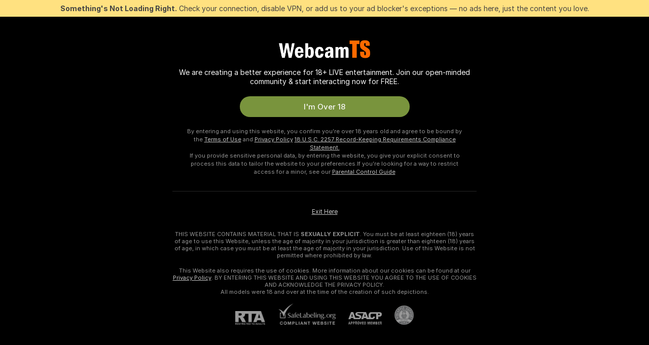

--- FILE ---
content_type: text/html; charset=utf-8
request_url: https://webcamts.net/trans/popular
body_size: 92060
content:
<!doctype html><html lang="en"><head><meta charset="utf-8"><script>!function(){"use strict";!function(){var e=window.CSP_REPORT_URI;if(e){var i=new Set;document.addEventListener("securitypolicyviolation",(function(t){if("undefined"!=typeof fetch){var r=function(e){var i=e.violatedDirective&&-1!==e.violatedDirective.indexOf("eval"),t=e.effectiveDirective&&-1!==e.effectiveDirective.indexOf("eval"),r=e.sample&&-1!==e.sample.indexOf("eval");if(!e.blockedURI&&(i||t)||r)return"eval";if("string"==typeof e.blockedURI)try{return new URL(e.blockedURI).hostname}catch(i){return e.blockedURI}return null}(t);r&&i.has(r)||(r&&i.add(r),fetch(e,{method:"POST",headers:{"Content-Type":"application/json"},body:JSON.stringify({blockedURL:t.blockedURI,columnNumber:t.columnNumber,disposition:t.disposition,documentURL:t.documentURI,effectiveDirective:t.effectiveDirective,lineNumber:t.lineNumber,originalPolicy:t.originalPolicy,referrer:t.referrer,sample:t.sample,sourceFile:t.sourceFile,statusCode:t.statusCode})}).catch((function(e){return console.error("Error sending CSP report:",e)})))}}))}}()}()</script><title>Popular Transsexuals on Free Live Cams | Webcamts</title><meta data-helmet="1" property="og:title" content="Popular Transsexuals on Free Live Cams"><meta data-helmet="1" property="og:description" content="The most stunning 😲 transsexual shows on Stripchat. Popular trans chat rooms on free live sex cams. Watch, flirt, and have fun with trans cam models"><meta data-helmet="1" name="description" content="The most stunning 😲 transsexual shows on Stripchat. Popular trans chat rooms on free live sex cams. Watch, flirt, and have fun with trans cam models"><meta data-helmet="1" name="robots" content="index, follow, max-snippet:-1, max-video-preview:-1, max-image-preview:large"><script>window.ANALYTICS_CDN='https://assets.strpssts-ana.com/assets/'</script><meta name="theme-color" content="#303133"><meta http-equiv="Cache-Control" content="no-cache"><meta name="apple-mobile-web-app-capable" content="yes"><meta name="viewport" content="width=device-width,initial-scale=1"><meta name="RATING" content="RTA-5042-1996-1400-1577-RTA"><meta name="RATING" content="mature"><meta name="google" content="notranslate"><meta name="msapplication-square70x70logo" content="https://assets.striiiipst.com/assets/icons/mstile-70x70_webcamts.net.png?v=6bd7422b"><meta name="msapplication-square150x150logo" content="https://assets.striiiipst.com/assets/icons/mstile-150x150_webcamts.net.png?v=6bd7422b"><meta name="msapplication-square270x270logo" content="https://assets.striiiipst.com/assets/icons/mstile-270x270_webcamts.net.png?v=6bd7422b"><meta name="msapplication-wide310x150logo" content="https://assets.striiiipst.com/assets/icons/mstile-310x150_webcamts.net.png?v=6bd7422b"><meta name="msapplication-square310x310logo" content="https://assets.striiiipst.com/assets/icons/mstile-310x310_webcamts.net.png?v=6bd7422b"><style>:root{--primary:#000000;--primary-light:#fa5365;--primary-dark:#912229;--primary-border:#000000;--primary-modal:#000000;--primary-gradient:#000000;--header-logo-aspect-ratio:5.000;--footer-logo-aspect-ratio:5.000}.adblocker-notification{display:flex;position:relative;width:100vw;padding:8px 16px;background:#ffe180;color:#434343;z-index:10002;justify-content:center}</style><style>.disable-transition *{transition:none!important}</style><link rel='preload' href='https://assets.striiiipst.com/assets/bootstrap_dark.eb56557ed8c47868.css' as='style'><link media='screen and (max-width:1279px)' rel='preload' href='https://assets.striiiipst.com/assets/bootstrap_dark_mobile.eb56557ed8c47868.css' as='style'><link rel="preload" href="https://assets.striiiipst.com/assets/common/fonts/Inter-Regular.woff2?v=4.1" as="font" type="font/woff2" crossorigin="anonymous"><link rel="preload" href="https://assets.striiiipst.com/assets/common/fonts/Inter-Medium.woff2?v=4.1" as="font" type="font/woff2" crossorigin="anonymous"><link rel="preload" href="https://assets.striiiipst.com/assets/common/fonts/Inter-Bold.woff2?v=4.1" as="font" type="font/woff2" crossorigin="anonymous"><script>window.SPLIT_STYLE_CHUNKS={"settings_theme.2d7c516664bd90c6.css":true,"70930_theme.d730bc5ae657ccef.css":true,"about_theme.195ef9760504ffd4.css":true,"model-about_theme.7636af21f9299c8c.css":true,"models_theme.38164ce74daae384.css":true,"82770_theme.5171aa10889210a5.css":true,"bootstrap_theme.eb56557ed8c47868.css":true,"viewcam_theme.79710d93e8a3ad2d.css":true,"studios_theme.1485512de1ff6383.css":true}</script><script>var PWA_API_DISCOVER_HOST="",AMPLITUDE_ALTERNATIVE_URL="loo3laej.com",AMPLITUDE_SR_CONFIG_ALTERNATIVE_URL="https://sr-client-cfg.amplitude.com/config",AMPLITUDE_SR_TRACK_ALTERNATIVE_URL="https://api-sr.amplitude.com/sessions/v2/track",ALTKRAFT_TOKEN="kfvhQPLZdst-3617045b97e5b4a1",FIREBASE_API_KEY="AIzaSyC8HXmH6EMTJ-zwRr4DSJoLThqyCp-cdgM",FIREBASE_PROJECT_ID="superchat-2d0d0",FIREBASE_MESSAGE_SENDER_ID="685102796556",ALTKRAFT_TOKEN_V3="2552uptpfSWT-3617045b97e5b4a1",VAPID_KEY_V3="BHmBXjSJ4uenluBFzVz2Yh3kiclqnT_gFyheaS9W3AE_SFXgX7ntwu6jW3GjAhPc01h9KkCn8gwkxCfm3uAo8DU",AMPLITUDE_KEY="19a23394adaadec51c3aeee36622058d",RELEASE_VERSION="11.4.96",GOOGLE_CLIENT_ID="496975381147-lnam683jun41jc8uaglmccl4vbv2js28.apps.googleusercontent.com",HAS_TWITTER_AUTH=!0,GTAG_TRACK_ID="G-L688DXZETX",GTAG_TRACK_TYPE="GA4",SITE_NAME="Webcamts",SENTRY_DSN="https://d8629522213649e7a4e0b63d14e1dc5f@sentry-public.stripchat.com/9",SENTRY_TRACES_SAMPLE_RATE="0.01",ERROR_REPORTING_ENABLED=true,LIGHT_LOGO_URL="",HEADER_LOGO_URL="https://assets.striiiipst.com/assets/icons/headerlogo_webcamts.net.png?v=dc8e15cf",FOOTER_LOGO_URL="https://assets.striiiipst.com/assets/icons/footerlogo_webcamts.net.png?v=dc8e15cf",APP_ICON_URL="https://assets.striiiipst.com/assets/icons/appicon_webcamts.net.png?v=6bd7422b",META_OG_IMAGE_URL="",WATERMARK_URL="https://assets.striiiipst.com/assets/icons/watermark_webcamts.net.png?v=ef1e2721",WHITE_LABEL_ID="webcamtsnet",IS_XHL_WL=!1,DEPLOY_ENV="production",WHITE_LABEL_HOST="webcamts.net",WHITE_LABEL_REDIRECT_URL="",THEME_ID="dark",CANONICAL_DOMAIN_NAME="",CANONICAL="https://stripchat.com",WEB_PUSH_ID="web.com.supportlivecam",MODELS_REGISTRATION_URL="https://go.webcamts.net/signup/model?targetDomain=stripchat.com&userId=2e5a259f861addfb31a539234234156f2e412653e1e9e291caf829a5c53ceb9b&sourceId=webcamts.net",STUDIOS_REGISTRATION_URL="https://go.webcamts.net/?targetDomain=stripchat.com&userId=2e5a259f861addfb31a539234234156f2e412653e1e9e291caf829a5c53ceb9b&sourceId=webcamts.net&path=/signup/studio",WEBMASTERS_REGISTRATION_URL="https://stripcash.com/sign-up/?userId=2e5a259f861addfb31a539234234156f2e412653e1e9e291caf829a5c53ceb9b",DEFAULT_INDEX_TAG_URL="trans",I18N_POSTFIX="",IS_I18N_SEO_IGNORE_CROWDIN=!1,IS_STREAMING_AVAILABLE=!1,IS_WL_PIXELATED=!1,IS_PIXELATED_STREAM_ENABLED=!1,IS_TAG_BASED_WL=!1,IS_HIDE_CONTENT=!1,UI_OVERRIDE="default",IS_ALT_WL=!1,SOCIAL_URLS={twitter:"",instagram:"",snapchat:"",facebook:""}</script><script>!function(){var t="onErrorLoadScript=1";window.addEventListener("error",(function(e){var n=e.target;if(n&&n instanceof HTMLScriptElement&&"app"===n.getAttribute("data-stripchat-script")){var o=new Date(Date.now()+6e4);try{-1===document.cookie.indexOf(t)&&(document.cookie=t+";path=/;expires="+o.toUTCString(),setTimeout((function(){return location.reload()}),3e3))}catch(t){console.warn(t)}}}),!0)}()</script><script>var _jipt=[];_jipt.push(["project","stripchat"]),function(){var subdomainMatch=/^(ar|br|cs|da|de|es|fi|fr|el|hr|hu|id|it|ita|ja|ko|nl|no|pl|pol|pt|ro|ru|sk|sv|tr|vi|zh|ua|zt|th|ms|bn)(?=\..+\.).+/i.exec(location.hostname),aliasLocales={pol:"pl",ita:"it"},i18nScript="https://assets.striiiipst.com/assets/translations_en.0615120de8cf83.js",canvasPerformanceTest="https://assets.striiiipst.com/assets/canvas-performance-test.js";!function(){"use strict";var n={d:function(t,e){for(var r in e)n.o(e,r)&&!n.o(t,r)&&Object.defineProperty(t,r,{enumerable:!0,get:e[r]})},o:function(n,t){return Object.prototype.hasOwnProperty.call(n,t)}},t={};function e(n,t){window.SUBDOMAIN="en";try{if(/crowdinInContext=1/.test(document.cookie))return void(window.SUBDOMAIN="aa")}catch(n){console.warn(n)}n&&n.length>1&&(window.SUBDOMAIN=t[n[1]]||n[1])}function r(){if(window.LEGACY=!1,-1!==location.search.indexOf("es-legacy"))window.LEGACY=!0;else if(-1!==location.search.indexOf("es-modern"))window.LEGACY=!1;else try{if(!("IntersectionObserver"in window&&"Promise"in window&&"fetch"in window&&"WeakMap"in window&&"fromEntries"in Object&&"finally"in Promise.prototype))throw{};eval("const a = async ({ ...rest } = {}) => rest; let b = class {};"),window.LEGACY=!1}catch(n){window.LEGACY=!0}if(window.LEGACY)try{(new Image).src="/pixel/static/legacy?t=".concat(Date.now())}catch(n){}}function i(n){var t=n,e=null,r=function(){},i=function(n){};return"en"!==window.SUBDOMAIN&&(t=t.replace("_en","_"+window.SUBDOMAIN)),window.I18N_POSTFIX&&"default"!==window.I18N_POSTFIX&&(t=t.replace("translations","translations_"+window.I18N_POSTFIX)),"aa"===window.SUBDOMAIN&&(e="//cdn.crowdin.com/jipt/jipt.js"),window.I18N_SCRIPT_PROMISE=new Promise((function(n,t){r=n,i=t})),{i18nScript:t,jiptScript:e,resolveI18nPromise:r,rejectI18nPromise:i}}function o(){window.BUNDLE_LOAD_METRICS={resources:{},build:Date.now()};var n=/\/([\w-]+)\.\w{10,20}\.js/;function t(t){var e=t.src,r=t.startTime,i=t.isError;if(e){var o=Date.now()-r,c=e.match(n),a=c?c[1]:e;window.BUNDLE_LOAD_METRICS.resources[a]={error:i,time:o}}}return{injectScript:function(n){var e=n.src,r=n.onLoad,i=n.onError,o=n.fetchPriority,c=Date.now(),a=document.createElement("script");a.setAttribute("data-stripchat-script","app"),a.setAttribute("data-stripchat-script","app"),a.addEventListener("load",(function(){null==r||r(e),t({src:e,startTime:c,isError:!1})})),a.addEventListener("error",(function(n){null==i||i(n.error),t({src:e,startTime:c,isError:!0})})),o&&(a.fetchPriority?a.fetchPriority=o:"high"===o&&function(n){var t=document.createElement("link");t.rel="preload",t.as="script",t.href=n,document.head.appendChild(t)}(e)),a.async=!0,a.src=e,document.head.appendChild(a)}}}function c(n,t,c,a){e(n,a),r(),window.STATIC_PATH_REPLACED="https://assets.striiiipst.com/assets";var s=i(t),d=s.i18nScript,w=s.jiptScript,l=s.resolveI18nPromise,u=s.rejectI18nPromise,p=o().injectScript;function f(){window.IS_LOADED=!0}window.HANDLE_LATE_LOADABLE_SCRIPT=function(n){p({src:n})},p({src:d,onLoad:function(){return l()},onError:function(n){return u(n)}}),w&&p({src:w}),p({src:c}),window.IS_LOADED=!1,"complete"===document.readyState?f():window.addEventListener("load",f)}c(subdomainMatch,i18nScript,canvasPerformanceTest,aliasLocales)}()}()</script><script async data-stripchat-script="app" fetchpriority="high" src='https://assets.striiiipst.com/assets/corejs-75349.9e240b24a5ffbb27.js'></script><script async data-stripchat-script="app" fetchpriority="high" src='https://assets.striiiipst.com/assets/redux-48526.e096bd9b05468601.js'></script><script async data-stripchat-script="app" fetchpriority="high" src='https://assets.striiiipst.com/assets/vendors-66831.b9d59b28c4bf5576.js'></script><script async data-stripchat-script="app" fetchpriority="high" src='https://assets.striiiipst.com/assets/main.d65e8f50aa88066d.js'></script><script async data-stripchat-script="app" fetchpriority="high" src='https://assets.striiiipst.com/assets/react-65374.2c809e0d42ef8fab.js'></script><script async data-stripchat-script="app" fetchpriority="high" src='https://assets.striiiipst.com/assets/redux-94366.6de827c903746e46.js'></script><script async data-stripchat-script="app" fetchpriority="high" src='https://assets.striiiipst.com/assets/vendors-69831.5776f4c0e23df94d.js'></script><script async data-stripchat-script="app" fetchpriority="high" src='https://assets.striiiipst.com/assets/bootstrap.1245f0306e1cdda4.js'></script><script async data-stripchat-script="app" src='https://assets.striiiipst.com/assets/offlineModels.b568004abf48efff.js'></script><script>window.SSR_ICONS = ["menu","dot","best-models","search-3","filter","menu-mobile","sort","categories-2","close-2","close-3","home","feed","recommended","favorited","locked","watch-history","lightning","badge-vr-ds","ticket-ds","interactive-toy-ds","mobile","sparks","categories-ds","i18n","close-arrow","arrow-down-filled","heart-fill","medal-2"]</script><script>!function(){"use strict";var t,n,o="http://www.w3.org/2000/svg",e=!1,a=[],c=function(){var n;t||((t=document.getElementById("svgDefs"))||((t=document.createElementNS(o,"defs")).id="svgDefs",(n=document.createElementNS(o,"svg")).style.display="none",n.appendChild(t)),document.body.appendChild(n))},r=function(o,r){n||(n=document.createDocumentFragment()),n.appendChild(o),r&&a.push(r),e||(requestAnimationFrame((function(){n&&(c(),t.appendChild(n),a.forEach((function(t){return t()})),a=[],n=void 0,e=!1)})),e=!0)},s=!1,i={},u=function(t){var n=i[t];(null==n?void 0:n.svgData)&&function(t,n,e){var a=t[0],c=t[1],s=document.createElementNS(o,"symbol");s.id="".concat("icons","-").concat(n),s.innerHTML=a,s.setAttribute("viewBox",c),r(s,e)}(n.svgData,t,(function(){n.callbacks.forEach((function(t){return t()})),n.callbacks=[],n.errorCallbacks=[],delete n.svgData,n.status="rendered"}))},d=function(t,n,o){try{var e=i[t]||{status:"init",callbacks:[],errorCallbacks:[]};if(i[t]=e,"rendered"===e.status)return void(null==n||n());n&&e.callbacks.push(n),o&&e.errorCallbacks.push(o),"init"===e.status&&(e.status="loading",function(t,n,o){var e="".concat(window.STATIC_PATH_REPLACED,"/svg-icons/").concat(t,".json?").concat("6c948f2f");if("undefined"==typeof fetch){var a=new XMLHttpRequest;a.open("GET",e),a.onload=function(){200!==a.status&&o(Error("Cannot load ".concat(t,". Status ").concat(a.status)));try{var e=JSON.parse(a.responseText);n(e)}catch(n){o(Error("Cannot parse ".concat(t," json")))}},a.onerror=function(){return o(Error("Cannot load ".concat(t)))},a.send()}else fetch(e,{priority:"low"}).then((function(t){if(!t.ok)throw Error("Status ".concat(t.status));return t.json()})).then((function(t){n(t)})).catch((function(n){o(Error("Cannot load ".concat(t,". ").concat(null==n?void 0:n.message)))}))}(t,(function(n){e.status="loaded",e.svgData=n,s&&u(t)}),(function(n){e.errorCallbacks.forEach((function(t){return t(n)})),delete i[t]})))}catch(t){console.error(t)}},l=function(){if(!s){s=!0;try{Object.keys(i).filter((function(t){var n;return"loaded"===(null===(n=i[t])||void 0===n?void 0:n.status)})).forEach((function(t){u(t)}))}catch(t){console.error(t)}}};window.SSR_ICONS&&window.SSR_ICONS.forEach((function(t){return d(t)})),"loading"!==document.readyState&&l(),window.svgLoader={importIcon:d,onDomReady:l}}()</script><script>window.CONFIG_PRELOADER_SSR_DATA = {"mode":"guest"};</script><script>!function(){"use strict";var n,t=new RegExp("(?:^|;\\s*)".concat("avStartedAt","=([^;]*)")),e=function(){try{var n=function(n){var e=n.match(t);return(null==e?void 0:e[1])?decodeURIComponent(e[1]):null}(document.cookie);return null!=n&&!Number.isNaN(n)&&new Date(n).getTime()>0?n:null}catch(n){return null}},i=function(n,t){var e=t.requestPath;return n.get("/v3/config/initial-dynamic",{requestPath:e},{withResponseHeaders:!0})},r={5:"ServerError",4:"ClientError"},a="NetworkError",o=function(n){var t;return null!==(t=r[Math.floor(n/100)])&&void 0!==t?t:a},c=(n="/api/front",{get:function(t,e){var i=arguments.length>2&&void 0!==arguments[2]?arguments[2]:{},r=i.headers,c=i.withResponseHeaders,s=new Headers;if(s.append("Accept","application/json"),s.append("Front-Version",window.RELEASE_VERSION||""),r){var u=function(n){var t=r[n];Array.isArray(t)?t.forEach((function(t){return s.append(n,t)})):t&&s.append(n,t)};for(var f in r)u(f)}var d=n+t;if(e&&"object"==(void 0===e?"undefined":e&&"undefined"!=typeof Symbol&&e.constructor===Symbol?"symbol":typeof e)){var l=new window.URLSearchParams;for(var h in e){var g=e[h];g&&l.append(h,"".concat(g))}d+="?".concat(l.toString())}return fetch(d,{headers:s}).catch((function(n){throw Object.assign(n,{name:a,source:"preloaderApi"})})).then((function(n){if(!n.ok){var t=Error("".concat(n.status," ").concat(n.statusText));throw Object.assign(t,{name:o(n.status),source:"preloaderApi"}),t}return n.json().then((function(t){return c?Object.assign(t,{responseHeaders:Object.fromEntries(n.headers.entries())}):t}))}))}});window.configPreloaderCache=function(){var n=window.CONFIG_PRELOADER_SSR_DATA;delete window.CONFIG_PRELOADER_SSR_DATA;var t={};if("guest"===(null==n?void 0:n.mode)){var r={requestPath:window.location.pathname},a=i(c,r);a.catch((function(){})),t.initialDynamicConfigPromise={promise:a,params:r}}else if("user"===(null==n?void 0:n.mode)){var o={requestPath:window.location.pathname},s=i(c,o),u={avStartedAt:e()||void 0},f=c.get("/v3/config/dynamic",u,{withResponseHeaders:!0,ssrCache:function(n){return n.requestInfo,null}}),d=s.then((function(n){var t=n.initialDynamic.jwtToken;return t?function(n){var t=arguments.length>1&&void 0!==arguments[1]?arguments[1]:{};return n.get("/abtests/config",{},{withJwtAuth:!0,headers:t})}(c,{Authorization:t}):null})),l={isTagBasedWl:n.isTagBasedWl},h=s.then((function(n){var t=n.initialDynamic.jwtToken;return function(n,t){var e=arguments.length>2&&void 0!==arguments[2]?arguments[2]:{};return n.get("/tags/config/dynamic",t,{headers:e,withJwtAuth:!0,ssrCache:function(n){return n.requestInfo,null}})}(c,l,t?{Authorization:t}:{})}));s.catch((function(){})),f.catch((function(){})),d.catch((function(){})),h.catch((function(){})),t.staticConfig=n.staticConfig,t.featuresConfig=n.featuresConfig,t.initialStaticConfig=n.initialStaticConfig,t.tagsStaticConfig=n.tagsStaticConfig,t.abTestsConfig=n.abTestsConfig,t.initialDynamicConfigPromise={promise:s,params:o},t.dynamicConfigPromise={promise:f,params:u},t.abTestsServerPromise=d,t.dynamicTagsConfigPromise={promise:h,params:l}}return t}()}()</script><link rel="manifest" href="/manifest.json"><link data-helmet="1" rel="alternate" href="https://stripchat.com/trans/popular" hreflang="x-default"><link data-helmet="1" rel="alternate" href="https://stripchat.com/trans/popular" hreflang="en"><link data-helmet="1" rel="alternate" href="https://de.stripchat.com/trans/popular" hreflang="de"><link data-helmet="1" rel="alternate" href="https://fr.stripchat.com/trans/popular" hreflang="fr"><link data-helmet="1" rel="alternate" href="https://es.stripchat.com/trans/popular" hreflang="es"><link data-helmet="1" rel="alternate" href="https://ita.stripchat.com/trans/popular" hreflang="it"><link data-helmet="1" rel="alternate" href="https://nl.stripchat.com/trans/popular" hreflang="nl"><link data-helmet="1" rel="alternate" href="https://pt.stripchat.com/trans/popular" hreflang="pt"><link data-helmet="1" rel="alternate" href="https://br.stripchat.com/trans/popular" hreflang="pt-BR"><link data-helmet="1" rel="alternate" href="https://el.stripchat.com/trans/popular" hreflang="el"><link data-helmet="1" rel="alternate" href="https://ua.stripchat.com/trans/popular" hreflang="uk"><link data-helmet="1" rel="alternate" href="https://pol.stripchat.com/trans/popular" hreflang="pl"><link data-helmet="1" rel="alternate" href="https://ru.stripchat.com/trans/popular" hreflang="ru"><link data-helmet="1" rel="alternate" href="https://ro.stripchat.com/trans/popular" hreflang="ro"><link data-helmet="1" rel="alternate" href="https://hu.stripchat.com/trans/popular" hreflang="hu"><link data-helmet="1" rel="alternate" href="https://cs.stripchat.com/trans/popular" hreflang="cs"><link data-helmet="1" rel="alternate" href="https://hr.stripchat.com/trans/popular" hreflang="hr"><link data-helmet="1" rel="alternate" href="https://sk.stripchat.com/trans/popular" hreflang="sk"><link data-helmet="1" rel="alternate" href="https://no.stripchat.com/trans/popular" hreflang="no"><link data-helmet="1" rel="alternate" href="https://sv.stripchat.com/trans/popular" hreflang="sv"><link data-helmet="1" rel="alternate" href="https://da.stripchat.com/trans/popular" hreflang="da"><link data-helmet="1" rel="alternate" href="https://fi.stripchat.com/trans/popular" hreflang="fi"><link data-helmet="1" rel="alternate" href="https://ja.stripchat.com/trans/popular" hreflang="ja"><link data-helmet="1" rel="alternate" href="https://ko.stripchat.com/trans/popular" hreflang="ko"><link data-helmet="1" rel="alternate" href="https://zh.stripchat.com/trans/popular" hreflang="zh"><link data-helmet="1" rel="alternate" href="https://zt.stripchat.com/trans/popular" hreflang="zh-Hant"><link data-helmet="1" rel="alternate" href="https://th.stripchat.com/trans/popular" hreflang="th"><link data-helmet="1" rel="alternate" href="https://bn.stripchat.com/trans/popular" hreflang="bn"><link data-helmet="1" rel="alternate" href="https://id.stripchat.com/trans/popular" hreflang="id"><link data-helmet="1" rel="alternate" href="https://ms.stripchat.com/trans/popular" hreflang="ms"><link data-helmet="1" rel="alternate" href="https://vi.stripchat.com/trans/popular" hreflang="vi"><link data-helmet="1" rel="alternate" href="https://ar.stripchat.com/trans/popular" hreflang="ar"><link data-helmet="1" rel="alternate" href="https://tr.stripchat.com/trans/popular" hreflang="tr"><link data-helmet="1" rel="preconnect" href="https://edge-hls.doppiocdn.com"><link data-helmet="1" rel="canonical" href="https://stripchat.com/trans/popular"><link rel='stylesheet' data-href='bootstrap_theme.eb56557ed8c47868.css' href='https://assets.striiiipst.com/assets/bootstrap_dark.eb56557ed8c47868.css'><link media='screen and (max-width:1279px)' rel='stylesheet' data-href='bootstrap_theme_mobile.eb56557ed8c47868.css' href='https://assets.striiiipst.com/assets/bootstrap_dark_mobile.eb56557ed8c47868.css'><link rel="icon" sizes="16x16" href="https://assets.striiiipst.com/assets/icons/favicon-16x16_webcamts.net.png?v=6bd7422b"><link rel="icon" sizes="32x32" href="https://assets.striiiipst.com/assets/icons/favicon-32x32_webcamts.net.png?v=6bd7422b"><link rel="icon" sizes="196x196" href="https://assets.striiiipst.com/assets/icons/favicon-196x196_webcamts.net.png?v=6bd7422b"><link rel="icon" sizes="512x512" href="https://assets.striiiipst.com/assets/icons/favicon-512x512_webcamts.net.png?v=6bd7422b"><link rel="mask-icon" href="https://assets.striiiipst.com/assets/icons/mask-icon_webcamts.net.png"><link rel="apple-touch-icon" sizes="120x120" href="https://assets.striiiipst.com/assets/icons/apple-touch-icon-120x120_webcamts.net.png?v=6bd7422b"><link rel="apple-touch-icon" sizes="152x152" href="https://assets.striiiipst.com/assets/icons/apple-touch-icon-152x152_webcamts.net.png?v=6bd7422b"><link rel="apple-touch-icon" sizes="167x167" href="https://assets.striiiipst.com/assets/icons/apple-touch-icon-167x167_webcamts.net.png?v=6bd7422b"><link rel="apple-touch-icon" sizes="180x180" href="https://assets.striiiipst.com/assets/icons/apple-touch-icon-180x180_webcamts.net.png?v=6bd7422b"><link rel="dns-prefetch" href="//img.strpst.com"><link rel="preconnect" href="//img.strpst.com"><link rel="preconnect" href="/api/front"></head><body class="disable-transition"><!--
    release_version: 11.4.96
    branch: production
    revision: 96648fee7edfe5d4a26393f89ea421e0276afca5
    template_version: 0357b455
  --><script>window.svgLoader.onDomReady()</script><script>!function(){"use strict";for(var e={SIGNUP:"signup",LOGIN:"login",FAN_CLUB_SUBSCRIPTION:"fanClubSubscription"},t=/^(http|https):\/\/([^/]*)(xhamster(live)?|strip(dev|chat))\.(com|local|dev)\/?/,o={AUTO_SPY:"autoSpy",COPY_GIFT_LINK:"copyGiftLink",SHOW_INSTALL_PWA_MODAL:"showInstallPwaModal",TWO_FACTOR_AUTHORIZATION:"2fa",GOLD_MEMBERSHIP_SUBSCRIBE_DIRECT_LINK:"goldMembershipSubscribeDirectLink",SIGN_UP_MODAL_DIRECT_LINK:"signUpModalDirectLink",SIGN_UP_PREFILLED:"signUpPrefilled",SIGN_UP_MODAL_DIRECT_LINK_INTERACTIVE:"signUpModalDirectLinkInteractive",SIGN_UP_MODAL_DIRECT_LINK_INTERACTIVE_CLOSE:"signUpModalDirectLinkInteractiveClose",SHOW_TOKENS_GIVEAWAY_MODAL_DIRECT_LINK:"showTokensGiveawayModalDirectLink",CARD_VERIFICATION_BONUS_PACKAGE:"cardVerificationBonusPackage",BUY_TOKENS_PROMO:"buyTokensPromo",SIGN_UP_PROMO:"signUpPromo",MODEL_FILTER_APPLY_SORT_BY:"sortBy",MODEL_CHAT_TAB_TOGGLE:"toggleTab",PERSONAL_NOTIFICATIONS:"personalNotifications",OPEN_NOTIFICATIONS_CENTER:"openNotificationsCenter",INVISIBLE_MODE:"invisibleMode",REDEEM_CODE:"redeemCode",OPEN_CHAT:"openChat",OPEN_PRIVATE_MODAL:"openPrivateModal",OPEN_FAN_CLUB_MODAL:"openFanClubModal",OPEN_SEND_TIP_DIALOG:"openSendTipDialog",OPEN_BUY_TOKENS_MODAL:"openBuyTokensModal",OPEN_GUEST_ON_BORDING:"openGuestOnBoarding",LOGIN_BY_LINK:"loginByLink",CONNECT_STUDIO:"connectStudio",EXTRA_VERIFICATION:"extraVerification",OPEN_AGE_VERIFICATION:"openAgeVerification",MAIN_PERSON_EMAIL_VERIFICATION:"connectMainPerson",TWITTER_AUTH:"twitterAuth",GOOGLE_AUTH:"googleAuthorization",OPEN_CONFIRM_CONNECT_TO_STUDIO_MODAL:"openConfirmConnectToStudioModal",USERNAME_NOT_ALLOWED:"usernameNotAllowed",SHOW_STREAMING_APP_MODAL:"showStreamingAppModal"},n={},i=location.search.substring(1).split("&"),_=0;_<i.length;_++){var r=i[_].split("=");n[r[0]]=r[1]}var a=function(e,t){if(!t)return!1;for(var o=Object.keys(e),n=0;n<o.length;n++)if(e[o[n]]===t)return!0;return!1},I=!1;try{I=document.cookie.indexOf("isVisitorsAgreementAccepted=1")>=0}catch(e){console.warn(e)}var O=function(){var i=n.affiliateId||localStorage.getItem("affiliateId"),_=n.userId,r=n.sauid,I=n.action,O=n.showModal,N=a(o,I)||a(e,O);if(i||_||N||r)return!0;var E=document.referrer,T=!1;try{(function(e,t){if(!e)return!1;try{var o=new URL(e),n=new URL(t);return o.host===n.host}catch(e){return!1}})(E,location.href)&&(T=!0)}catch(e){return!1}return t.test(E)&&!T}(),N=/^\/buy-tokens(\/(success|failure))?\/?$/.test(window.location.pathname);!n.agev&&(I||O||N)&&document.body.classList.add("visitor-agreement-hidden")}()</script><script>!function(){"use strict";var e=!1,n=function(e,n,d){var o=document.createElement("div");return o.className=n,d&&(o.id=d),e.appendChild(o),o};function d(){if(!e&&(e=!0,!("__PRELOADED_STATE__"in window)))for(var d=n(document.body,"loader","body_loader"),o=n(d,"fading-circle centered"),c=1;c<=12;c++)n(o,"loader-circle".concat(c," loader-circle"))}window.initLoader=d,document.addEventListener("DOMContentLoaded",d,{once:!0})}()</script><script>!function(){function o(o,i){var n=[o,"expires=Thu, 01 Jan 1970 00:00:00 GMT"];i&&n.push("domain="+i),document.cookie=n.join(";"),n.push("path=/"),document.cookie=n.join(";")}var i,n,e,t,a,l,c=0;try{c=document.cookie.length}catch(o){console.warn(o)}var r=c>=5e3;(c>=4e3||r)&&(r&&function(){for(var i=document.cookie.split(";"),n=location.hostname,e=0;e<i.length;e++){var t=i[e].split("=")[0].trim()+"=";o(t,null),o(t,n),o(t,"."+n);for(var a=0;!((a=n.indexOf(".",a+1))<0);)o(t,n.substring(a)),o(t,n.substring(a+1))}}(),n=(i={limit:5,interval:1e3,payload:{size:c},callback:function(){r&&document.location.reload()}}).payload,e=i.limit,t=i.interval,a=i.callback,l=0,function o(){if(!(++l>=e)){if(!window.__log)return void setTimeout(o,t);window.__log("error","Cookie limit exceeded",n).finally(a)}}())}()</script><svg style="height:0;width:0;display:block"><defs><symbol id="site_logo_header" viewBox="0 0 1250 250"><image href="https://assets.striiiipst.com/assets/icons/headerlogo_webcamts.net.png?v=dc8e15cf"></image></symbol><symbol id="site_logo_footer" viewBox="0 0 1250 250"><image href="https://assets.striiiipst.com/assets/icons/footerlogo_webcamts.net.png?v=dc8e15cf"></image></symbol></defs></svg><div id="agreement-root"><div class="full-cover modal-wrapper visitors-agreement-modal"><div class="modal-content modal-header-none"><div class="background-wrapper hide-gender-switcher"><div class="visitors-agreement-bg-gradient"><div class="visitors-agreement-bg-gradient__gender visitors-agreement-bg-gradient__gender--no-gender"></div></div><div class="content-wrapper"><div class="content-container"><div class="site-logo-wrapper site-logo-wrapper-trans"><div class="header-logo header-logo-no-responsive"><svg><use xlink:href="#site_logo_header"></use></svg></div></div><div class="site-description">We are creating a better experience for 18+ LIVE entertainment. Join our open-minded community &amp; start interacting now for FREE.</div><button autofocus="" class="btn btn-apply-alter btn-inline-block btn-large btn-visitors-agreement-accept" type="button">I&#x27;m Over 18</button><div class="agreement-terms"><span class="">By entering and using this website, you confirm you’re over 18 years old and agree to be bound by the <a rel="nofollow" href="/terms">Terms of Use</a> and <a rel="nofollow" href="/privacy">Privacy Policy</a></span> <span class=""><a rel="nofollow" href="/2257">18 U.S.C. 2257 Record-Keeping Requirements Compliance Statement.</a></span><br/>If you provide sensitive personal data, by entering the website, you give your explicit consent to process this data to tailor the website to your preferences.<span class="parental-control">If you’re looking for a way to restrict access for a minor, see our <a rel="nofollow" href="/parental-control"> Parental Control Guide </a></span></div><hr class="visitors-agreement-modal-divider"/></div><div class="content-container"><a class="decline-link visitors-agreement-decline" href="https://google.com/" rel="noopener noreferrer nofollow">Exit Here</a><div class="warnings"><p><span class="">THIS WEBSITE CONTAINS MATERIAL THAT IS <strong>SEXUALLY EXPLICIT</strong>.</span> <span class="">You must be at least eighteen (18) years of age to use this Website, unless the age of majority in your jurisdiction  is greater than eighteen (18) years of age, in which case you must be at least the age of majority in your jurisdiction. Use of this Website is not permitted where prohibited by law.</span></p><p><span class="">This Website also requires the use of cookies. More information about our cookies can be found at our <a rel="nofollow" href="/privacy">Privacy Policy</a>. BY ENTERING THIS WEBSITE AND USING THIS WEBSITE YOU AGREE TO THE USE OF COOKIES AND ACKNOWLEDGE THE PRIVACY POLICY.</span><br/>All models were 18 and over at the time of the creation of such depictions.</p></div><div class="label-link-block"><a href="https://www.rtalabel.org/?content=validate&amp;ql=b9b25de5ba5da974c585d9579f8e9d49&amp;rating=RTA-5042-1996-1400-1577-RTA" class="label-link" target="_blank" rel="noopener noreferrer nofollow" aria-label="RTA"><img alt="rta-logo" class="icon icon-rta-logo icon-static" src="https://assets.striiiipst.com/assets/common/images/static-icons/rta-logo.png"/></a><div class="label-link"><img alt="safe-labeling" class="icon icon-safe-labeling icon-static" src="https://assets.striiiipst.com/assets/common/images/static-icons/safe-labeling.png"/></div><a href="https://www.asacp.org/?content=validate&amp;ql=b9b25de5ba5da974c585d9579f8e9d49" class="label-link" target="_blank" rel="noreferrer noopener nofollow" aria-label="ASACP"><img alt="asacp" class="icon icon-asacp icon-static" src="https://assets.striiiipst.com/assets/common/images/static-icons/asacp.png"/></a><a href="https://pineapplesupport.org/about-pineapple-support/" class="label-link" target="_blank" rel="noreferrer noopener nofollow" aria-label="Go to Pineapple support"><img alt="pineapple-support" class="icon icon-pineapple-support icon-static" src="https://assets.striiiipst.com/assets/common/images/static-icons/pineapple-support.png"/></a></div></div></div></div></div></div></div><script>!function(){var e=1>=Math.floor(100*Math.random()),t=function(){return e&&/stripchat|xhamsterlive/.test(location.hostname)},n=document.querySelector(".visitors-agreement-decline");if(n){var r=document.querySelector("html");!document.body.classList.contains("visitor-agreement-hidden")&&(r.classList.add("disable-scroll"),t()&&(document.createElement("img").src="/pixel/agreement/display")),window.__visitorsAgreementDeclineHandler=function(e){if(t()){e.preventDefault();var n=document.createElement("img");n.onload=n.onerror=function(){location.href=e.target.href},n.src="/pixel/agreement/exit"}},n.addEventListener("click",window.__visitorsAgreementDeclineHandler),window.__visitorsAgreementAcceptPixelEvent=function(){t()&&(document.createElement("img").src="/pixel/agreement/ok")};var i=document.querySelector(".btn-visitors-agreement-accept");window.__visitorsAgreementAcceptHandler=function(){r.classList.remove("disable-scroll"),window.__isVisitorsAgreementAcceptedBeforeClientFetched=!0;try{document.cookie="isVisitorsAgreementAccepted=1"}catch(e){console.warn(e)}var e=document.querySelector(".visitors-agreement-modal"),t=e.querySelector(".hide-gender-switcher"),n=e.querySelector('input[name="visitors-agreement-gender-switcher"]:checked');if(n&&!t)try{var i=new Date;localStorage.setItem("18PlusGenderSelected",JSON.stringify(n.value));var o=i.setFullYear(i.getFullYear()+1)-Date.now();localStorage.setItem("18PlusGenderSelected_expires",JSON.stringify(o))}catch(e){console.warn(e)}switch(null==n?void 0:n.value){case"men":window.location.href="/men";break;case"trans":window.location.href="/trans";break;default:document.body.classList.add("visitor-agreement-hidden")}window.__visitorsAgreementAcceptPixelEvent()},i.addEventListener("click",window.__visitorsAgreementAcceptHandler),window.__syncVisitorsAgreementWithApp=function(){n.removeEventListener("click",window.__visitorsAgreementDeclineHandler),i.removeEventListener("click",window.__visitorsAgreementAcceptHandler)}}}()</script><div id="portal-root"></div><!--LEGACY-BROWSER-NOTIFICATION-OPEN--><div id="legacy-browser-notification-root" style="position:relative;z-index:10001"></div><script>!function(){var n,e,t="legacy-browser-notification",o="legacy-browser-notification-text",i="legacy-browser-notification-close",r="notifications.recommendationBrowserForPlaying",a="notifications.recommendationBrowserForSamsungPlaying",c={chrome:{href:"https://www.google.com/chrome/",title:"Google Chrome"},firefox:{href:"https://www.mozilla.org/firefox/new/",title:"Firefox"},safari:{href:"https://www.apple.com/safari/",title:"Safari"}},l="legacyBrowserRecommendationDismissed",s=function(){try{window.localStorage.setItem(l,"true"),window.localStorage.setItem("".concat(l,"_expires"),String(Date.now()+6048e5))}catch(n){}},d=(e=f({[r]:"You’re using an outdated browser. To avoid any problems, we strongly recommend using {#chrome/} or {#firefox/}",[a]:"To avoid any problems with quality, we strongly recommend using {#chrome/}"}[n=/SamsungBrowser/i.test(navigator.userAgent||"")?a:r]),{messageId:n,textHtml:e}),p=d.messageId,m=d.textHtml;function f(n){if(!n)return"";for(var e=n.split(/\{#(chrome|firefox|safari)\/\}/g),t="",o=0;o<e.length;o++){var i=e[o],r=o%2!=0&&i in c;if(o%2==0)i&&(t+=g(i));else if(r){var a=c[i];t+='<a href="'.concat(a.href,'" target="_blank" rel="nofollow noopener noreferrer" style="color:inherit;text-decoration:underline">').concat(g(a.title),"</a>")}}return t}function g(n){return String(n).replace(/&/g,"&amp;").replace(/</g,"&lt;").replace(/>/g,"&gt;").replace(/"/g,"&quot;").replace(/'/g,"&#39;")}window.LEGACY&&!function(){try{var n=window.localStorage.getItem("".concat(l,"_expires"));if(!n)return!1;var e=Number(n);return!Number.isNaN(e)&&(e<Date.now()?(window.localStorage.removeItem(l),window.localStorage.removeItem("".concat(l,"_expires")),!1):null!=window.localStorage.getItem(l))}catch(n){return!1}}()&&(window.I18N_SCRIPT_PROMISE||Promise.resolve()).then((function(){try{var n=window.I18n.trans({messageId:p,currentLocale:window.SUBDOMAIN});return n?f(n):m}catch(n){return m}})).catch((function(){return m})).then((function(n){!function(){try{var n=window.svgLoader;"function"==typeof(null==n?void 0:n.importIcon)&&(n.importIcon("exclamation"),n.importIcon("close-ds"))}catch(n){}}();var e=document.createElement("template");e.innerHTML=function(){var n=arguments.length>0&&void 0!==arguments[0]?arguments[0]:"",e="#434343";return'\n    <div\n      id="'.concat(t,'"\n      role="status"\n      aria-live="polite"\n      style="\n        display:flex;\n        background:').concat("#ffe180",";\n        color:").concat(e,';\n        box-shadow:0 1px 0 rgba(0,0,0,.08);\n        width:100%;\n        flex: 0 0 auto;\n        align-items: flex-start;\n      ">\n\n      <div\n        style="\n          display:flex;\n          flex-direction:row;\n          align-items: flex-start;\n          justify-content:center;\n          gap:0 12px;\n          padding: 4px 0 4px 12px;\n          flex: 1 0 0;\n          align-self: stretch;\n        "\n      >\n        <style>\n          #').concat(o," { font-size: 14px; line-height: 20px; }\n          @media (min-width: 1023px) {\n            #").concat(o,' { font-size: 16px; line-height: 22px; }\n          }\n        </style>\n        <svg \n          viewBox="0 0 24 24" \n          aria-hidden="true" \n          style="\n            width:20px;\n            min-width: 20px;\n            height:20px;\n            color:').concat(e,';\n            display:block;\n            top: 10px;\n            position: relative;\n          ">\n          <use href="#icons-exclamation" xlink:href="#icons-exclamation"></use>\n        </svg>\n        <div\n          id="').concat(o,'"\n          style="\n            color: ').concat(e,';\n            flex-flow: row wrap;\n            gap: 8px 12px;\n            padding-bottom: 8px;\n            padding-top: 8px;\n          "\n        >').concat(n,'</div>\n      </div>\n      <button\n        id="').concat(i,'"\n        type="button"\n        aria-label="Close"\n        style="\n          position:relative;\n          top: 8px;\n          right: 8px;\n          padding-left: 16px;\n          background:transparent;\n          border:0;\n          color:').concat(e,';\n          cursor:pointer;\n          font-size:20px;\n          line-height:1;\n          opacity:.7;\n        "\n      >\n        <svg \n          viewBox="0 0 24 24"\n          aria-hidden="true"\n          style="\n            width:20px;\n            height:20px;\n            display:block;\n            min-width: 20px;\n          ">\n          <use href="#icons-close-ds" xlink:href="#icons-close-ds"></use>\n        </svg>\n      </button>\n    </div>\n  ')}(n).trim();var r=e.content.firstElementChild;if(r&&r instanceof HTMLElement&&!document.getElementById(t)){var a=document.getElementById("legacy-browser-notification-root");if(a)a.appendChild(r);else{var c=document.getElementById("body");(null==c?void 0:c.parentNode)?c.parentNode.insertBefore(r,c):document.body.firstChild?document.body.insertBefore(r,document.body.firstChild):document.body.appendChild(r)}var l=document.getElementById(i);l&&l.addEventListener("click",(function(){var n=document.getElementById(t);n&&(n.style.display="none"),s()}))}}))}()</script><!--LEGACY-BROWSER-NOTIFICATION-CLOSE--><div id="body"><!--EARLY-FLUSH-CHUNK-END--><div class="tooltip-v2-portal-container" id="body-container"></div><svg class="user-level-badge-filters" xmlns="http://www.w3.org/2000/svg"><defs><linearGradient id="user-level-badge-filter-grey" x1=".5" y1="0" x2=".5" y2="1" gradientTransform="matrix(88.809 0 0 97.645 5.595 1.178)" gradientUnits="userSpaceOnUse"><stop offset="0%" stop-color="#C2C2C2"></stop><stop offset="100%" stop-color="#333333"></stop></linearGradient><linearGradient id="user-level-badge-filter-bronze" x1=".5" y1="0" x2=".5" y2="1" gradientTransform="matrix(88.809 0 0 97.645 5.595 1.178)" gradientUnits="userSpaceOnUse"><stop offset="0%" stop-color="#FFA666"></stop><stop offset="100%" stop-color="#6B2D00"></stop></linearGradient><linearGradient id="user-level-badge-filter-silver" x1=".5" y1="0" x2=".5" y2="1" gradientTransform="matrix(88.809 0 0 97.645 5.595 1.178)" gradientUnits="userSpaceOnUse"><stop offset="0%" stop-color="#CAD5E2"></stop><stop offset="100%" stop-color="#2E4156"></stop></linearGradient><linearGradient id="user-level-badge-filter-gold" x1=".5" y1="0" x2=".5" y2="1" gradientTransform="matrix(88.809 0 0 97.645 5.595 1.178)" gradientUnits="userSpaceOnUse"><stop offset="0%" stop-color="#FFC80F"></stop><stop offset="100%" stop-color="#7E3A01"></stop></linearGradient><linearGradient id="user-level-badge-filter-diamond" x1=".5" y1="0" x2=".5" y2="1" gradientTransform="matrix(88.809 0 0 97.645 5.595 1.178)" gradientUnits="userSpaceOnUse"><stop offset="0%" stop-color="#EF33FF"></stop><stop offset="100%" stop-color="#560198"></stop></linearGradient><linearGradient id="user-level-badge-filter-royal" x1=".5" y1="0" x2=".5" y2="1" gradientTransform="matrix(88.809 0 0 97.645 5.595 1.178)" gradientUnits="userSpaceOnUse"><stop offset="0%" stop-color="#FE3939"></stop><stop offset="100%" stop-color="#850000"></stop></linearGradient><linearGradient id="user-level-badge-filter-legend" x1=".5" y1="0" x2=".5" y2="1" gradientTransform="matrix(88.809 0 0 97.645 5.595 1.178)" gradientUnits="userSpaceOnUse"><stop offset="0%" stop-color="#FE3939"></stop><stop offset="100%" stop-color="#850000"></stop></linearGradient><linearGradient id="user-level-badge-filter-blue" x1=".5" y1="0" x2=".5" y2="1" gradientTransform="matrix(88.809 0 0 97.645 5.595 1.178)" gradientUnits="userSpaceOnUse"><stop offset="0%" stop-color="#8EBDE7"></stop><stop offset="100%" stop-color="#194B76"></stop></linearGradient><filter id="user-level-badge-filter-glow" x="0" y="0" width="100" height="100" filterUnits="userSpaceOnUse" color-interpolation-filters="sRGB"><feOffset dy="5"></feOffset><feGaussianBlur stdDeviation="10" result="offset-blur"></feGaussianBlur><feComposite operator="out" in="SourceGraphic" in2="offset-blur" result="inverse"></feComposite><feFlood flood-color="white" flood-opacity="0.3" result="color"></feFlood><feComposite operator="in" in="color" in2="inverse" result="shadow"></feComposite><feComposite operator="over" in="shadow" in2="SourceGraphic"></feComposite></filter><filter id="user-level-badge-filter-top-icon" x=".8" y=".4" width="31.4" height="29.8" filterUnits="userSpaceOnUse" color-interpolation-filters="sRGB"><feFlood flood-opacity="0" result="BackgroundImageFix"></feFlood><feColorMatrix in="SourceAlpha" values="0 0 0 0 0 0 0 0 0 0 0 0 0 0 0 0 0 0 127 0" result="hardAlpha"></feColorMatrix><feOffset dy="1.3"></feOffset><feGaussianBlur stdDeviation="1.3"></feGaussianBlur><feColorMatrix values="0 0 0 0 0 0 0 0 0 0 0 0 0 0 0 0 0 0 0.3 0"></feColorMatrix><feBlend in2="BackgroundImageFix" result="effect1_dropShadow_286_9949"></feBlend><feBlend in="SourceGraphic" in2="effect1_dropShadow_286_9949" result="shape"></feBlend></filter></defs></svg><div class="index-page-new-paddings main-layout main-layout__with-navbar sticky-header-desktop sticky-header-mobile sticky-subheader-mobile tag-layout"><div class="wrapper"><div class="tooltip-v2-portal-container" id="portal-container-under-header"></div><div id="personal-notifications-portal-container"></div><header class="header-top-wrapper"><div class="guest header-top is-guest-user"><div class="header-top-container"><nav class="nav-left"><button class="a11y-button sidebar-trigger" aria-label="Toggle menu" type="button"><svg class="icon icon-menu sidebar-trigger-icon"><use xlink:href="#icons-menu"></use></svg></button><a aria-label="Go to Main Page" class="header-logo-link" href="/"><div class="header-logo"><svg><use xlink:href="#site_logo_header"></use></svg></div></a><a class="header-top__live-counter live-counter live-counter--interactive media-up-to-m-hidden" href="/"><svg class="icon icon-dot live-counter__dot"><use xlink:href="#icons-dot"></use></svg><span><span class=""><span class="live-counter__accent">9423</span> LIVE</span></span></a><div class="nav-link media-up-to-s-hidden"><a aria-label="Top Models" href="/top/trans/current-month"><svg class="icon icon-best-models"><use xlink:href="#icons-best-models"></use></svg><span class="media-up-to-m-hidden">Top Models</span></a></div></nav><div class="header-top-search-wrapper"><div class="ModelSearch#w_ ModelSearch__expanded#GY ModelSearch__forceExpanded#er" data-testid="model-search"><div class="ModelSearch__spotlight#jJ" id="searchPanel"><div class="ModelSearch__inputWrapper#Jw"><button class="a11y-button ModelSearch__openButton#xD" role="button" aria-label="Search models, tags or countries, tip menu" type="button"><svg class="IconV2__icon#YR ModelSearch__icon#Nd"><use xlink:href="#icons-search-3"></use></svg></button><input class="ModelSearch__input#st inline-block input text-default theme-default" type="text" aria-label="Search models, tags or countries, tip menu" placeholder="Models, categories, countries, tip menu" maxLength="200" tabindex="-1" autoComplete="off" autoCorrect="off" autoCapitalize="none" value=""/><button role="button" aria-label="Search" data-testid="search-advanced-filter-button" class="btn ds-btn-default ds-btn-inline-block ModelSearch__advancedFilterButton#nK" type="button"><div class="ModelSearch__advancedFilterButtonIconWrapper#A5"><svg class="IconV2__icon#YR ModelSearch__icon#Nd"><use xlink:href="#icons-filter"></use></svg></div></button></div></div></div></div><nav class="nav-right"><div class="nav-button media-up-to-m-hidden"></div><div class="header-dropdown header-user-menu with-new-messenger"><a class="about-us-button about-us-button--hidden media-up-to-m-hidden" href="/about">About Stripchat</a><a class="btn btn-signup" href="/signup"><span class="media-after-m-hidden">Join Free</span><span class="media-up-to-s-hidden">Create Free Account</span></a><a class="dropdown-link media-after-m-hidden mobile-nav-link"><span><svg style="height:20px;width:20px" class="icon icon-menu-mobile"><use xlink:href="#icons-menu-mobile"></use></svg></span></a><a class="btn btn-outline media-up-to-s-hidden" href="/login">Log In</a></div></nav></div></div></header><div></div><div class="header-sub header-sub-with-sidebar"><div class="tooltip-v2-portal-container" id="header-sub-portal-container"></div><div class="container"><div class="nav-scrollable-container scroll-bar-container" data-testid="ScrollBarContainer"><nav class="model-filter nav-left nav-scrollable nav-scrollable--only-for-touch" id="mobileMenuNavbar"><a href="/girls" aria-label="Girls" class="model-filter-link model-filter__link"><span class="model-filter__link-label">Girls</span></a><a href="/couples" aria-label="Couples" class="model-filter-link model-filter__link"><span class="model-filter__link-label">Couples</span></a><a href="/men" aria-label="Guys" class="model-filter-link model-filter__link"><span class="model-filter__link-label">Guys</span></a><a href="/" aria-label="Trans" class="model-filter-link model-filter__link model-filter__link--active"><span class="model-filter__link-label">Trans</span></a></nav></div><nav class="model-filter nav-left navbar-dropdown"><div class="visible-items"><a href="/girls" aria-label="Girls" class="model-filter-link model-filter__link"><span class="model-filter__link-label">Girls</span></a><a href="/couples" aria-label="Couples" class="model-filter-link model-filter__link"><span class="model-filter__link-label">Couples</span></a><a href="/men" aria-label="Guys" class="model-filter-link model-filter__link"><span class="model-filter__link-label">Guys</span></a><a href="/" aria-label="Trans" class="model-filter-link model-filter__link model-filter__link--active"><span class="model-filter__link-label">Trans</span></a></div><div class="navbar-hidden-elements-wrapper"><a href="/girls" aria-label="Girls" class="model-filter-link model-filter__link"><span class="model-filter__link-label">Girls</span></a><a href="/couples" aria-label="Couples" class="model-filter-link model-filter__link"><span class="model-filter__link-label">Couples</span></a><a href="/men" aria-label="Guys" class="model-filter-link model-filter__link"><span class="model-filter__link-label">Guys</span></a><a href="/" aria-label="Trans" class="model-filter-link model-filter__link model-filter__link--active"><span class="model-filter__link-label">Trans</span></a><div class="navbar-more-button" aria-controls="mobileMenuNavbar">More</div></div><div class="hidden navbar-more-button">More<span class="dropdown-arrow"><svg class="icon icon-sort"><use xlink:href="#icons-sort"></use></svg></span></div></nav><nav class="nav-right nav-right--box-shadow"><button type="button" class="all-tags-dropdown-trigger btn dropdown-link media-up-to-xs-hidden"><svg style="height:16px;width:16px" class="icon icon-categories-2"><use xlink:href="#icons-categories-2"></use></svg><svg style="height:16px;width:16px" class="icon icon-close-2 xs-only"><use xlink:href="#icons-close-2"></use></svg><span class="dropdown-label">Categories</span></button><div class="ModelSearch#w_ ModelSearch__compact#Va model-search" data-testid="model-search"><button aria-label="Search models, tags or countries, tip menu" aria-controls="searchPanel" aria-expanded="false" class="btn ds-btn-default ds-btn-inline-block ModelSearch__openButton#xD" type="button"><svg class="IconV2__icon#YR ModelSearch__icon#Nd"><use xlink:href="#icons-search-3"></use></svg><span class="ModelSearch__searchText#aD">Search</span></button></div><button class="btn nav-right-close-btn nav-right-close-btn--box-shadow" type="button"><svg style="height:14px;width:14px" class="icon icon-close-3"><use xlink:href="#icons-close-3"></use></svg></button></nav></div></div><main id="app" class="main-layout-main main-layout-main-multiple-column"><div class="SidebarStatic#cT"><aside class="Sidebar#TU"><div class="SidebarScroll#rj"><div class="SidebarContent#OB"><div class="SidebarFadeIn#jN"><div class="SidebarBanners#dK"><div role="status" aria-busy="true" style="border-radius:4px;width:100%" class="SidebarBanners__tokens-giveaway#yk Skeleton#fB Skeleton_animated#wT Skeleton_hasChildren#LD Skeleton_variant_rect#hG compact new tokens-giveaway-banner"><div class="Skeleton__content#fv"><div class="tokens-giveaway-banner-container"><div class="tokens-icon"></div><div class="tokens-giveaway-description"><div class="tokens-giveaway-title"><span class="tokens-giveaway-amount">50</span><span class="">Tokens<br/>to Win Now</span></div></div></div></div></div></div><nav class="SidebarMainLinks#Ki"><a class="SidebarLink#Ot SidebarLink__variant-main#HJ" href="/"><span class="SidebarLink__icon#un">​<span class="SidebarLink__icon-frame#Fy"><svg style="height:16px;width:16px" class="IconV2__icon#YR"><use xlink:href="#icons-home"></use></svg></span></span><span class="SidebarLink__text#gq">Home</span></a><a class="SidebarLink#Ot SidebarLink__variant-main#HJ" href="/discover"><span class="SidebarLink__icon#un">​<span class="SidebarLink__icon-frame#Fy"><svg style="height:16px;width:16px" class="IconV2__icon#YR"><use xlink:href="#icons-feed"></use></svg></span></span><span class="SidebarLink__text#gq">Feed</span></a><a class="SidebarLink#Ot SidebarLink__variant-main#HJ" href="/trans/recommended"><span class="SidebarLink__icon#un">​<span class="SidebarLink__icon-frame#Fy"><svg style="height:16px;width:16px" class="IconV2__icon#YR"><use xlink:href="#icons-recommended"></use></svg></span></span><span class="SidebarLink__text#gq">Recommended</span></a><a class="SidebarLink#Ot SidebarLink__variant-main#HJ" href="/favorites"><span class="SidebarLink__icon#un">​<span class="SidebarLink__icon-frame#Fy"><svg style="height:16px;width:16px" class="IconV2__icon#YR"><use xlink:href="#icons-favorited"></use></svg></span></span><span class="SidebarLink__text#gq">My Favorites</span></a><a class="SidebarLink#Ot SidebarLink__variant-main#HJ" href="/trans/best"><span class="SidebarLink__icon#un">​<span class="SidebarLink__icon-frame#Fy"><svg style="height:20px;width:20px" class="IconV2__icon#YR"><use xlink:href="#icons-locked"></use></svg></span></span><span class="SidebarLink__text#gq">Best for Privates</span></a><a class="SidebarLink#Ot SidebarLink__variant-main#HJ" href="/watch-history"><span class="SidebarLink__icon#un">​<span class="SidebarLink__icon-frame#Fy"><svg style="height:16px;width:16px" class="IconV2__icon#YR"><use xlink:href="#icons-watch-history"></use></svg></span></span><span class="SidebarLink__text#gq">Watch History</span></a></nav></div><hr class="SidebarSeparator#P8"/><div class="SidebarFadeIn#jN"><nav class="SidebarGroup#Lj" aria-label="specials"><div class="SidebarGroupTitle#Wk">Specials</div><a class="SidebarLink#Ot SidebarLink__variant-regular#ET" aria-label="American" href="/trans/american"><span class="SidebarLink__icon#un">​<span class="SidebarLink__icon-frame#Fy"><span style="background-image:url(&#x27;https://assets.striiiipst.com/assets/common/components/ui/CountryFlag/images/us.svg&#x27;)" class="country-flag country-flag--medium"></span></span></span><span class="SidebarLink__text#gq">American</span><span class="SidebarLink__counter#AW">10</span></a><a class="SidebarLink#Ot SidebarLink__variant-regular#ET" aria-label="New Models" href="/trans/new"><span class="SidebarLink__icon#un">​<span class="SidebarLink__icon-frame#Fy"><svg class="icon icon-lightning"><use xlink:href="#icons-lightning"></use></svg></span></span><span class="SidebarLink__text#gq">New Models</span><span class="SidebarLink__counter#AW">64</span></a><a class="SidebarLink#Ot SidebarLink__variant-regular#ET" aria-label="VR Cams" href="/trans/vr"><span class="SidebarLink__icon#un">​<span class="SidebarLink__icon-frame#Fy"><svg class="icon icon-badge-vr-ds"><use xlink:href="#icons-badge-vr-ds"></use></svg></span></span><span class="SidebarLink__text#gq">VR Cams</span><span class="SidebarLink__counter#AW">1</span></a><a class="SidebarLink#Ot SidebarLink__variant-regular#ET" aria-label="Ticket Shows" href="/trans/ticket-and-group-shows"><span class="SidebarLink__icon#un">​<span class="SidebarLink__icon-frame#Fy"><svg class="icon icon-ticket-ds"><use xlink:href="#icons-ticket-ds"></use></svg></span></span><span class="SidebarLink__text#gq">Ticket Shows</span><span class="SidebarLink__counter#AW">5</span></a></nav><hr class="SidebarSeparator#P8"/><nav class="SidebarGroup#Lj" aria-label="age"><div class="SidebarGroupTitle#Wk">Age</div><a class="SidebarLink#Ot SidebarLink__variant-regular#ET" aria-label="Teen 18+" href="/trans/teens"><span class="SidebarLink__text#gq">Teen 18+</span><span class="SidebarLink__counter#AW">126</span></a><a class="SidebarLink#Ot SidebarLink__variant-regular#ET" aria-label="Young 22+" href="/trans/young"><span class="SidebarLink__text#gq">Young 22+</span><span class="SidebarLink__counter#AW">270</span></a><a class="SidebarLink#Ot SidebarLink__variant-regular#ET" aria-label="MILF" href="/trans/milfs"><span class="SidebarLink__text#gq">MILF</span><span class="SidebarLink__counter#AW">54</span></a><a class="SidebarLink#Ot SidebarLink__variant-regular#ET" aria-label="Mature" href="/trans/mature"><span class="SidebarLink__text#gq">Mature</span><span class="SidebarLink__counter#AW">5</span></a><a class="SidebarLink#Ot SidebarLink__variant-regular#ET" aria-label="Granny" href="/trans/grannies"><span class="SidebarLink__text#gq">Granny</span><span class="SidebarLink__counter#AW">3</span></a></nav><nav class="SidebarGroup#Lj" aria-label="ethnicity"><div class="SidebarGroupTitle#Wk">Ethnicity</div><a class="SidebarLink#Ot SidebarLink__variant-regular#ET" aria-label="Arab" href="/trans/arab"><span class="SidebarLink__text#gq">Arab</span><span class="SidebarLink__counter#AW">2</span></a><a class="SidebarLink#Ot SidebarLink__variant-regular#ET" aria-label="Asian" href="/trans/asian"><span class="SidebarLink__text#gq">Asian</span><span class="SidebarLink__counter#AW">142</span></a><a class="SidebarLink#Ot SidebarLink__variant-regular#ET" aria-label="Ebony" href="/trans/ebony"><span class="SidebarLink__text#gq">Ebony</span><span class="SidebarLink__counter#AW">24</span></a><a class="SidebarLink#Ot SidebarLink__variant-regular#ET" aria-label="Indian" href="/trans/indian"><span class="SidebarLink__text#gq">Indian</span><span class="SidebarLink__counter#AW">1</span></a><a class="SidebarLink#Ot SidebarLink__variant-regular#ET" aria-label="Latina" href="/trans/latin"><span class="SidebarLink__text#gq">Latina</span><span class="SidebarLink__counter#AW">249</span></a><a class="SidebarLink#Ot SidebarLink__variant-regular#ET" aria-label="Mixed" href="/trans/mixed"><span class="SidebarLink__text#gq">Mixed</span><span class="SidebarLink__counter#AW">27</span></a><a class="SidebarLink#Ot SidebarLink__variant-regular#ET" aria-label="White" href="/trans/white"><span class="SidebarLink__text#gq">White</span><span class="SidebarLink__counter#AW">61</span></a></nav><nav class="SidebarGroup#Lj" aria-label="bodyType"><div class="SidebarGroupTitle#Wk">Body Type</div><a class="SidebarLink#Ot SidebarLink__variant-regular#ET" aria-label="Skinny" href="/trans/petite"><span class="SidebarLink__text#gq">Skinny</span><span class="SidebarLink__counter#AW">279</span></a><a class="SidebarLink#Ot SidebarLink__variant-regular#ET" aria-label="Athletic" href="/trans/athletic"><span class="SidebarLink__text#gq">Athletic</span><span class="SidebarLink__counter#AW">45</span></a><a class="SidebarLink#Ot SidebarLink__variant-regular#ET" aria-label="Medium" href="/trans/medium"><span class="SidebarLink__text#gq">Medium</span><span class="SidebarLink__counter#AW">121</span></a><a class="SidebarLink#Ot SidebarLink__variant-regular#ET" aria-label="Curvy" href="/trans/curvy"><span class="SidebarLink__text#gq">Curvy</span><span class="SidebarLink__counter#AW">50</span></a><a class="SidebarLink#Ot SidebarLink__variant-regular#ET" aria-label="BBW" href="/trans/bbw"><span class="SidebarLink__text#gq">BBW</span><span class="SidebarLink__counter#AW">11</span></a></nav><nav class="SidebarGroup#Lj" aria-label="hairColor"><div class="SidebarGroupTitle#Wk">Hair</div><a class="SidebarLink#Ot SidebarLink__variant-regular#ET" aria-label="Blonde" href="/trans/blondes"><span class="SidebarLink__text#gq">Blonde</span><span class="SidebarLink__counter#AW">89</span></a><a class="SidebarLink#Ot SidebarLink__variant-regular#ET" aria-label="Black" href="/trans/black-hair"><span class="SidebarLink__text#gq">Black</span><span class="SidebarLink__counter#AW">140</span></a><a class="SidebarLink#Ot SidebarLink__variant-regular#ET" aria-label="Brunette" href="/trans/brunettes"><span class="SidebarLink__text#gq">Brunette</span><span class="SidebarLink__counter#AW">206</span></a><a class="SidebarLink#Ot SidebarLink__variant-regular#ET" aria-label="Redhead" href="/trans/redheads"><span class="SidebarLink__text#gq">Redhead</span><span class="SidebarLink__counter#AW">33</span></a><a class="SidebarLink#Ot SidebarLink__variant-regular#ET" aria-label="Colorful" href="/trans/colorful"><span class="SidebarLink__text#gq">Colorful</span><span class="SidebarLink__counter#AW">36</span></a></nav><nav class="SidebarGroup#Lj" aria-label="privatePrice"><div class="SidebarGroupTitle#Wk">Private Shows</div><a class="SidebarLink#Ot SidebarLink__variant-regular#ET" aria-label="8-12 tk" href="/trans/cheapest-privates"><span class="SidebarLink__text#gq">8-12 tk</span><span class="SidebarLink__counter#AW">192</span></a><a class="SidebarLink#Ot SidebarLink__variant-regular#ET" aria-label="16-24 tk" href="/trans/cheap-privates"><span class="SidebarLink__text#gq">16-24 tk</span><span class="SidebarLink__counter#AW">205</span></a><a class="SidebarLink#Ot SidebarLink__variant-regular#ET" aria-label="32-60 tk" href="/trans/middle-priced-privates"><span class="SidebarLink__text#gq">32-60 tk</span><span class="SidebarLink__counter#AW">95</span></a><a class="SidebarLink#Ot SidebarLink__variant-regular#ET" aria-label="90+ tk" href="/trans/luxurious-privates"><span class="SidebarLink__text#gq">90+ tk</span><span class="SidebarLink__counter#AW">15</span></a><a class="SidebarLink#Ot SidebarLink__variant-regular#ET" aria-label="Recordable Privates" href="/trans/recordable-privates"><span class="SidebarLink__text#gq">Recordable Privates</span><span class="SidebarLink__counter#AW">432</span></a><a class="SidebarLink#Ot SidebarLink__variant-regular#ET" aria-label="Spy on Shows" href="/trans/spy"><span class="SidebarLink__text#gq">Spy on Shows</span><span class="SidebarLink__counter#AW">18</span></a><a class="SidebarLink#Ot SidebarLink__variant-regular#ET" aria-label="Video Call (Cam2Cam)" href="/trans/cam2cam"><span class="SidebarLink__text#gq">Video Call (Cam2Cam)</span><span class="SidebarLink__counter#AW">496</span></a></nav><nav class="SidebarGroup#Lj" aria-label="allTags"><div class="SidebarGroupTitle#Wk">Popular</div><a class="SidebarLink#Ot SidebarLink__variant-regular#ET" aria-label="Interactive Toy" href="/trans/interactive-toys"><span class="SidebarLink__icon#un">​<span class="SidebarLink__icon-frame#Fy"><svg class="icon icon-interactive-toy-ds"><use xlink:href="#icons-interactive-toy-ds"></use></svg></span></span><span class="SidebarLink__text#gq">Interactive Toy</span><span class="SidebarLink__counter#AW">195</span></a><a class="SidebarLink#Ot SidebarLink__variant-regular#ET" aria-label="Mobile" href="/trans/mobile"><span class="SidebarLink__icon#un">​<span class="SidebarLink__icon-frame#Fy"><svg class="icon icon-mobile"><use xlink:href="#icons-mobile"></use></svg></span></span><span class="SidebarLink__text#gq">Mobile</span><span class="SidebarLink__counter#AW">32</span></a><a class="SidebarLink#Ot SidebarLink__variant-regular#ET" aria-label="Group Sex" href="/trans/group-sex"><span class="SidebarLink__text#gq">Group Sex</span><span class="SidebarLink__counter#AW">11</span></a><a class="SidebarLink#Ot SidebarLink__variant-regular#ET" aria-label="Big Tits" href="/trans/big-tits"><span class="SidebarLink__text#gq">Big Tits</span><span class="SidebarLink__counter#AW">120</span></a><a class="SidebarLink#Ot SidebarLink__variant-regular#ET" aria-label="Outdoor" href="/trans/outdoor"><span class="SidebarLink__text#gq">Outdoor</span><span class="SidebarLink__counter#AW">67</span></a><a class="SidebarLink#Ot SidebarLink__variant-regular#ET" aria-label="Big Ass" href="/trans/big-ass"><span class="SidebarLink__text#gq">Big Ass</span><span class="SidebarLink__counter#AW">249</span></a><a class="SidebarLink#Ot SidebarLink__variant-regular#ET" aria-label="Anal" href="/trans/anal"><span class="SidebarLink__text#gq">Anal<span class="SidebarIconCv#G5">​<svg style="height:20px;width:20px" class="IconV2__icon#YR SidebarIconCv__icon#u4"><use xlink:href="#icons-sparks"></use></svg></span></span><span class="SidebarLink__counter#AW">402</span></a><a class="SidebarLink#Ot SidebarLink__variant-regular#ET" aria-label="Squirt" href="/trans/squirt"><span class="SidebarLink__text#gq">Squirt</span><span class="SidebarLink__counter#AW">109</span></a><a class="SidebarLink#Ot SidebarLink__variant-regular#ET" aria-label="Big Clit" href="/trans/big-clit"><span class="SidebarLink__text#gq">Big Clit</span><span class="SidebarLink__counter#AW">37</span></a><a class="SidebarLink#Ot SidebarLink__variant-regular#ET" aria-label="Fuck Machine" href="/trans/fuck-machine"><span class="SidebarLink__text#gq">Fuck Machine<span class="SidebarIconCv#G5">​<svg style="height:20px;width:20px" class="IconV2__icon#YR SidebarIconCv__icon#u4"><use xlink:href="#icons-sparks"></use></svg></span></span><span class="SidebarLink__counter#AW">24</span></a><a class="SidebarLink#Ot SidebarLink__variant-regular#ET" aria-label="Hardcore" href="/trans/hardcore"><span class="SidebarLink__text#gq">Hardcore</span><span class="SidebarLink__counter#AW">13</span></a><a class="SidebarLink#Ot SidebarLink__variant-regular#ET" aria-label="Blowjob" href="/trans/blowjob"><span class="SidebarLink__text#gq">Blowjob<span class="SidebarIconCv#G5">​<svg style="height:20px;width:20px" class="IconV2__icon#YR SidebarIconCv__icon#u4"><use xlink:href="#icons-sparks"></use></svg></span></span><span class="SidebarLink__counter#AW">355</span></a><a class="SidebarLink#Ot SidebarLink__variant-regular#ET" aria-label="Small Tits" href="/trans/small-tits"><span class="SidebarLink__text#gq">Small Tits</span><span class="SidebarLink__counter#AW">171</span></a><a class="SidebarLink#Ot SidebarLink__variant-regular#ET" aria-label="Big Nipples" href="/trans/big-nipples"><span class="SidebarLink__text#gq">Big Nipples</span><span class="SidebarLink__counter#AW">81</span></a><a class="SidebarLink#Ot SidebarLink__variant-regular#ET" aria-label="Fisting" href="/trans/fisting"><span class="SidebarLink__text#gq">Fisting</span><span class="SidebarLink__counter#AW">83</span></a><a class="SidebarLink#Ot SidebarLink__variant-regular#ET" aria-label="Masturbation" href="/trans/masturbation"><span class="SidebarLink__text#gq">Masturbation</span><span class="SidebarLink__counter#AW">406</span></a><a class="SidebarLink#Ot SidebarLink__variant-regular#ET" aria-label="Doggy Style" href="/trans/doggy-style"><span class="SidebarLink__text#gq">Doggy Style<span class="SidebarIconCv#G5">​<svg style="height:20px;width:20px" class="IconV2__icon#YR SidebarIconCv__icon#u4"><use xlink:href="#icons-sparks"></use></svg></span></span><span class="SidebarLink__counter#AW">406</span></a><a class="SidebarLink#Ot SidebarLink__variant-regular#ET" aria-label="Hairy armpits" href="/trans/hairy-armpits"><span class="SidebarLink__text#gq">Hairy armpits</span><span class="SidebarLink__counter#AW">25</span></a><a class="SidebarLink#Ot SidebarLink__variant-regular#ET" aria-label="Creampie" href="/trans/creampie"><span class="SidebarLink__text#gq">Creampie</span><span class="SidebarLink__counter#AW">140</span></a><a class="SidebarLink#Ot SidebarLink__variant-regular#ET" aria-label="Shaven" href="/trans/shaven"><span class="SidebarLink__text#gq">Shaven</span><span class="SidebarLink__counter#AW">200</span></a></nav></div><div class="SidebarLinkAllCategories#Qg"><a class="SidebarLinkButton#cg" href="/tags/trans"><span class="SidebarLinkButton__icon#HE"><svg style="height:16px;width:16px" class="IconV2__icon#YR"><use xlink:href="#icons-categories-ds"></use></svg></span>ALL CATEGORIES</a></div><hr class="SidebarSeparator#P8"/><nav class="SidebarPolicy#kP"><a href="/api/front/support/login" class="SidebarPolicy__link#gB" rel="nofollow" target="_blank">Support &amp; FAQ</a><a rel="nofollow noopener" class="SidebarPolicy__link#gB" href="/support/billing">Billing Support</a><a class="SidebarPolicy__link#gB" href="/report">Report Content</a><a href="mailto:press@stripchat.com" class="SidebarPolicy__link#gB" target="_blank">Media Inquiries</a><a rel="nofollow noopener" class="SidebarPolicy__link#gB" data-testid="app-sidebar-privacyPolicy" href="/privacy">Privacy Policy</a><a rel="nofollow noopener" class="SidebarPolicy__link#gB" href="/terms">Terms of Use</a><a class="SidebarPolicy__link#gB" href="https://go.webcamts.net/signup/model?targetDomain=stripchat.com&amp;userId=2e5a259f861addfb31a539234234156f2e412653e1e9e291caf829a5c53ceb9b&amp;sourceId=webcamts.net" rel="noopener">Become a Model</a><a class="SidebarPolicy__link#gB" href="https://go.webcamts.net/?targetDomain=stripchat.com&amp;userId=2e5a259f861addfb31a539234234156f2e412653e1e9e291caf829a5c53ceb9b&amp;sourceId=webcamts.net&amp;path=/signup/studio" rel="noopener">Studio Signup</a><a class="SidebarPolicy__link#gB" data-testid="app-sidebar-all-models" href="/trans/models">All Models</a><a rel="nofollow noopener" class="SidebarPolicy__link#gB" href="/2257">18 U.S.C. 2257 Record-Keeping Statement</a></nav><hr class="SidebarSeparator#P8"/><div class="Sidebar__language#ms app-sidebar-lang-select collapse-section collapse-section-collapsed"><button class="a11y-button app-sidebar-lang-select-trigger collapse-section-header collapse-section-header-collapsed" type="button"><svg style="height:14px;width:14px" class="app-sidebar-lang-select-trigger-icon icon icon-i18n"><use xlink:href="#icons-i18n"></use></svg><span class="app-sidebar-lang-select-trigger-text">English</span><svg class="collapse-section-icon-close collapse-section-icon-close-collapsed icon icon-close-arrow"><use xlink:href="#icons-close-arrow"></use></svg></button><div class="app-sidebar-lang-select-content collapse-section-content collapse-section-content-collapsed"></div></div></div></div></aside></div><div class="main-layout-main-right"><div class="main-layout-main-content"><div class="page-wrapper" data-testid="tag-page"><div class="common__pageContainer#My index-page page page-columns tag-page"><div class="tag-page-content-wrapper"><div class="model-list-wrapper multiple-categories-wrapper"><div class="model-list-container"><div class="media-after-l-hidden"><div role="status" aria-busy="true" style="border-radius:4px;width:100%" class="Skeleton#fB Skeleton_animated#wT Skeleton_hasChildren#LD Skeleton_variant_rect#hG new tokens-giveaway-banner"><div class="Skeleton__content#fv"><div class="tokens-giveaway-banner-container"><div class="tokens-icon"></div><div class="tokens-giveaway-description"><div class="tokens-giveaway-title"><span class="tokens-giveaway-amount">50</span><span class="">FREE Tokens to Win Now</span></div></div></div></div></div><div class="index-page-inline-badges tags-inline-badges tags-inline-badges-with-scroll"><div class="scroll-bar-container" data-testid="ScrollBarContainer"><div class="tags-inline-badges-container"><button aria-label="Categories" class="btn btn-categories btn-categories_wrap-on-small btn-default btn-inline-block" type="button"><svg class="icon icon-categories-2"><use xlink:href="#icons-categories-2"></use></svg><span class="btn-categories__label">Categories</span><svg class="icon icon-arrow-down-filled"><use xlink:href="#icons-arrow-down-filled"></use></svg></button><span class="tags-inline-badges__divider tags-inline-badges__divider_categories"></span><a href="/trans/american" aria-label="American" class="btn-tags-inline-badge inline-badge inline-badge__button inline-badge__override model-filter-link"><span style="background-image:url(&#x27;https://assets.striiiipst.com/assets/common/components/ui/CountryFlag/images/us.svg&#x27;)" class="country-flag country-flag--medium"></span></a><a href="/discover" aria-label="tagGenders.girls.userFeed" class="btn-tags-inline-badge inline-badge inline-badge__button inline-badge__override model-filter-link"><svg style="height:16px;width:16px" class="IconV2__icon#YR Label__icon#I8"><use xlink:href="#icons-feed"></use></svg><span>Feed</span></a><a href="/favorites" aria-label="tagGenders.girls.userFavorites" class="btn-tags-inline-badge inline-badge inline-badge__button inline-badge__override model-filter-link"><svg style="height:16px;width:16px" class="IconV2__icon#YR Label__icon#I8"><use xlink:href="#icons-heart-fill"></use></svg><span>Favorites</span></a><a href="/trans/best" aria-label="Best for Privates" class="btn-tags-inline-badge inline-badge inline-badge__button inline-badge__override model-filter-link"><svg style="height:16px;width:16px" class="IconV2__icon#YR Label__icon#I8"><use xlink:href="#icons-locked"></use></svg><span>Best for Privates</span></a></div></div><div class="tags-inline-badges-shade"></div></div></div><div class="index-page-header-wrapper"><div class="index-page-header tag-page-title tag-page-title--large"><div class="index-page-title-wrapper"><h1 class="text-title-l1 title-ds"><span class="text-title-l1">Popular Cams with Trans Live</span></h1></div><span class="index-page-title-subtext"></span></div></div><div class="models-list-container"><div class="tag-page-no-title-block-spacing"></div><div class="featured-model-list lazy-load-model-list model-list tag-page-model-list"><div data-position="1" class="model-list-item model-list-item-not-skeleton"><div class="model-list-item-thumb-container"><a class="model-list-item-link" id="model-list-item-111899531" data-track-model-link-item="true" href="/Latinaebony69"><img class="image-background" style="transform:translateZ(0)" alt="Latinaebony69&#x27;s Webcam Show" src="https://img.doppiocdn.net/thumbs/1768837560/111899531"/></a><div class="model-list-item-upper"><div class="model-list-item-upper-right"></div></div><div class="model-list-item-lower"><span class="model-list-item-username model-list-item-username-short model-name">Latinaebony69</span><span style="background-image:url(&#x27;https://assets.striiiipst.com/assets/common/components/ui/CountryFlag/images/us.svg&#x27;)" class="country-flag country-flag--small model-list-item-country" title="United States"></span></div></div></div><div data-position="2" class="model-list-item model-list-item-not-skeleton"><div class="model-list-item-thumb-container"><a class="model-list-item-link model-list-item-link-mobile" id="model-list-item-160235149" data-track-model-link-item="true" href="/La_Crespa_x"><div><div class="model-list-item-link-mobile-blur" style="background-image:url(https://img.doppiocdn.net/blurred/1768837950/160235149)"></div><div class="ModelListImageLinkMobileBlur__filter#ET"></div></div><img class="image-background image-background--object-fit-contain" style="transform:translateZ(0)" alt="La_Crespa_x&#x27;s Webcam Show" loading="lazy" src="https://img.doppiocdn.net/thumbs/1768837950/160235149"/></a><div class="model-list-item-upper"><span data-item-name="model-list-item-badge" class="ModelListItemBadge#mI ModelListItemBadge__mobile#qE" title="Streaming via Phone"></span><span data-item-name="model-list-item-badge" class="ModelListItemBadge#mI ModelListItemBadge__toy#sP" title="Interactive Toy"></span><div class="model-list-item-upper-right"></div></div><div class="model-list-item-lower"><span class="model-list-item-username model-list-item-username-short model-name">La_Crespa_x</span><span style="background-image:url(&#x27;https://assets.striiiipst.com/assets/common/components/ui/CountryFlag/images/co.svg&#x27;)" class="country-flag country-flag--small model-list-item-country" title="Colombia"></span></div></div></div><div data-position="3" class="model-list-item model-list-item-not-skeleton"><div class="model-list-item-thumb-container"><a class="model-list-item-link" id="model-list-item-127475739" data-track-model-link-item="true" href="/ilona_wine"><img class="image-background" style="transform:translateZ(0)" alt="ilona_wine&#x27;s Webcam Show" loading="lazy" src="https://img.doppiocdn.net/thumbs/1768837920/127475739"/></a><div class="model-list-item-upper"><span data-item-name="model-list-item-badge" class="ModelListItemBadge#mI ModelListItemBadge__toy#sP" title="Interactive Toy"></span><div class="model-list-item-upper-right"></div></div><div class="model-list-item-lower"><span class="model-list-item-username model-name">ilona_wine</span></div></div></div><div data-position="4" class="model-list-item model-list-item-not-skeleton"><div class="model-list-item-thumb-container"><a class="model-list-item-link" id="model-list-item-132142663" data-track-model-link-item="true" href="/pretty_eymi"><img class="image-background" style="transform:translateZ(0)" alt="pretty_eymi&#x27;s Webcam Show" loading="lazy" src="https://img.doppiocdn.net/thumbs/1768837560/132142663"/></a><div class="model-list-item-upper"><div class="model-list-item-upper-right"></div></div><div class="model-list-item-lower"><span class="model-list-item-username model-list-item-username-short model-name">pretty_eymi</span><span style="background-image:url(&#x27;https://assets.striiiipst.com/assets/common/components/ui/CountryFlag/images/co.svg&#x27;)" class="country-flag country-flag--small model-list-item-country" title="Colombia"></span></div></div></div><div data-position="5" class="model-list-item model-list-item-not-skeleton"><div class="model-list-item-thumb-container"><a class="model-list-item-link" id="model-list-item-204431708" data-track-model-link-item="true" href="/Emily_brown04"><img class="image-background" style="transform:translateZ(0)" alt="Emily_brown04&#x27;s Webcam Show" loading="lazy" src="https://img.doppiocdn.net/thumbs/1768837350/204431708"/></a><div class="model-list-item-upper"><span data-item-name="model-list-item-badge" class="ModelListItemBadge#mI ModelListItemBadge__toy#sP" title="Interactive Toy"></span><div class="model-list-item-upper-right"></div></div><div class="model-list-item-lower"><span class="model-list-item-username model-list-item-username-short model-name">Emily_brown04</span><span style="background-image:url(&#x27;https://assets.striiiipst.com/assets/common/components/ui/CountryFlag/images/co.svg&#x27;)" class="country-flag country-flag--small model-list-item-country" title="Colombia"></span></div></div></div><div data-position="6" class="model-list-item model-list-item-not-skeleton"><div class="model-list-item-thumb-container"><a class="model-list-item-link" id="model-list-item-226547548" data-track-model-link-item="true" href="/Vale_prado"><img class="image-background" style="transform:translateZ(0)" alt="Vale_prado&#x27;s Webcam Show" loading="lazy" src="https://img.doppiocdn.net/thumbs/1768837500/226547548"/></a><div class="model-list-item-upper"><span data-item-name="model-list-item-badge" class="ModelListItemBadge#mI ModelListItemBadge__toy#sP" title="Interactive Toy"></span><div class="model-list-item-upper-right"></div></div><div class="model-list-item-lower"><span class="model-list-item-username model-name">Vale_prado</span></div></div></div><div data-position="7" class="model-list-item model-list-item-not-skeleton"><div class="model-list-item-thumb-container"><a class="model-list-item-link" id="model-list-item-211348022" data-track-model-link-item="true" href="/Ivy_smithf"><img class="image-background" style="transform:translateZ(0)" alt="Ivy_smithf&#x27;s Webcam Show" loading="lazy" src="https://img.doppiocdn.net/thumbs/1768837560/211348022"/></a><div class="model-list-item-upper"><div class="model-list-item-upper-right"></div></div><div class="model-list-item-lower"><span class="model-list-item-username model-name">Ivy_smithf</span></div></div></div><div data-position="8" class="model-list-item model-list-item-not-skeleton"><div class="model-list-item-thumb-container"><a class="model-list-item-link" id="model-list-item-194746222" data-track-model-link-item="true" href="/The_Hot_Ts_Dolls"><img class="image-background" style="transform:translateZ(0)" alt="The_Hot_Ts_Dolls&#x27; Webcam Show" loading="lazy" src="https://img.doppiocdn.net/thumbs/1768837710/194746222"/></a><div class="model-list-item-upper"><div class="model-list-item-upper-right"></div></div><div class="model-list-item-lower"><span class="model-list-item-username model-name">The_Hot_Ts_Dolls</span></div></div></div><div data-position="9" class="model-list-item model-list-item-not-skeleton"><div class="model-list-item-thumb-container"><a class="model-list-item-link" id="model-list-item-44204028" data-track-model-link-item="true" href="/catalinaofficer"><img class="image-background" style="transform:translateZ(0)" alt="catalinaofficer&#x27;s Webcam Show" loading="lazy" src="https://img.doppiocdn.net/thumbs/1768837500/44204028"/></a><div class="model-list-item-upper"><span data-item-name="model-list-item-badge" class="ModelListItemBadge#mI ModelListItemBadge__toy#sP" title="Interactive Toy"></span><div class="model-list-item-upper-right"></div></div><div class="model-list-item-lower"><span class="model-list-item-username model-name">catalinaofficer</span></div></div></div><div data-position="10" class="model-list-item model-list-item-not-skeleton"><div class="model-list-item-thumb-container"><a class="model-list-item-link" id="model-list-item-163232725" data-track-model-link-item="true" href="/Sara-Smith-"><img class="image-background" style="transform:translateZ(0)" alt="Sara-Smith-&#x27;s Webcam Show" loading="lazy" src="https://img.doppiocdn.net/thumbs/1768837230/163232725"/></a><div class="model-list-item-upper"><span data-item-name="model-list-item-badge" class="ModelListItemBadge#mI ModelListItemBadge__toy#sP" title="Interactive Toy"></span><div class="model-list-item-upper-right"></div></div><div class="model-list-item-lower"><span class="model-list-item-username model-list-item-username-short model-name">Sara-Smith-</span><span style="background-image:url(&#x27;https://assets.striiiipst.com/assets/common/components/ui/CountryFlag/images/co.svg&#x27;)" class="country-flag country-flag--small model-list-item-country" title="Colombia"></span></div></div></div><div data-position="11" class="model-list-item model-list-item-not-skeleton"><div class="model-list-item-thumb-container"><a class="model-list-item-link" id="model-list-item-230740098" data-track-model-link-item="true" href="/Mona_The_MILF"><img class="image-background" style="transform:translateZ(0)" alt="Mona_The_MILF&#x27;s Webcam Show" loading="lazy" src="https://img.doppiocdn.net/thumbs/1768837590/230740098"/></a><div class="model-list-item-upper"><span data-item-name="model-list-item-badge" class="ModelListItemBadge#mI ModelListItemBadge__toy#sP" title="Interactive Toy"></span><div class="model-list-item-upper-right"></div></div><div class="model-list-item-lower"><span class="model-list-item-username model-name">Mona_The_MILF</span></div></div></div><div data-position="12" class="model-list-item model-list-item-not-skeleton"><div class="model-list-item-thumb-container"><a class="model-list-item-link" id="model-list-item-220483641" data-track-model-link-item="true" href="/tifanny_doll01"><img class="image-background" style="transform:translateZ(0)" alt="tifanny_doll01&#x27;s Webcam Show" loading="lazy" src="https://img.doppiocdn.net/thumbs/1768837650/220483641"/></a><div class="model-list-item-upper"><span data-item-name="model-list-item-badge" class="ModelListItemBadge#mI ModelListItemBadge__toy#sP" title="Interactive Toy"></span><div class="model-list-item-upper-right"></div></div><div class="model-list-item-lower"><span class="model-list-item-username model-name">tifanny_doll01</span></div></div></div><div data-position="13" class="model-list-item model-list-item-not-skeleton"><div class="model-list-item-thumb-container"><a class="model-list-item-link" id="model-list-item-233482272" data-track-model-link-item="true" href="/Gabydevilll"><img class="image-background" style="transform:translateZ(0)" alt="Gabydevilll&#x27;s Webcam Show" loading="lazy" src="https://img.doppiocdn.net/thumbs/1768837290/233482272"/></a><div class="model-list-item-upper"><span data-item-name="model-list-item-badge" class="ModelListItemBadge#mI ModelListItemBadge__toy#sP" title="Interactive Toy"></span><div class="model-list-item-upper-right"></div></div><div class="model-list-item-lower"><span class="model-list-item-username model-list-item-username-short model-name">Gabydevilll</span><span style="background-image:url(&#x27;https://assets.striiiipst.com/assets/common/components/ui/CountryFlag/images/co.svg&#x27;)" class="country-flag country-flag--small model-list-item-country" title="Colombia"></span></div></div></div><div data-position="14" class="model-list-item model-list-item-not-skeleton"><div class="model-list-item-thumb-container"><a class="model-list-item-link" id="model-list-item-237315875" data-track-model-link-item="true" href="/Pureseduction_69"><img class="image-background" style="transform:translateZ(0)" alt="Pureseduction_69&#x27;s Webcam Show" loading="lazy" src="https://img.doppiocdn.net/thumbs/1768837230/237315875"/></a><div class="model-list-item-upper"><div class="model-list-item-upper-right"><span data-item-name="model-list-item-badge" class="ModelListItemBadge#mI ModelListItemBadge__new#tl"></span></div></div><div class="model-list-item-lower"><span class="model-list-item-username model-name">Pureseduction_69</span></div></div></div><div data-position="15" class="model-list-item model-list-item-not-skeleton"><div class="model-list-item-thumb-container"><a class="model-list-item-link" id="model-list-item-230959286" data-track-model-link-item="true" href="/Naomii_BDSM"><img class="image-background" style="transform:translateZ(0)" alt="Naomii_BDSM&#x27;s Webcam Show" loading="lazy" src="https://img.doppiocdn.net/thumbs/1768837710/230959286"/></a><div class="model-list-item-upper"><span data-item-name="model-list-item-badge" class="ModelListItemBadge#mI ModelListItemBadge__toy#sP" title="Interactive Toy"></span><div class="model-list-item-upper-right"></div></div><div class="model-list-item-lower"><span class="model-list-item-username model-name">Naomii_BDSM</span></div></div></div><div data-position="16" class="model-list-item model-list-item-not-skeleton"><div class="model-list-item-thumb-container"><a class="model-list-item-link" id="model-list-item-58999448" data-track-model-link-item="true" href="/briana_wonder69xxx"><img class="image-background" style="transform:translateZ(0)" alt="briana_wonder69xxx&#x27;s Webcam Show" loading="lazy" src="https://img.doppiocdn.net/thumbs/1768837500/58999448"/></a><div class="model-list-item-upper"><div class="model-list-item-upper-right"></div></div><div class="model-list-item-lower"><span class="model-list-item-username model-name">briana_wonder69xxx</span></div></div></div><div data-position="17" class="model-list-item model-list-item-not-skeleton"><div class="model-list-item-thumb-container"><a class="model-list-item-link" id="model-list-item-16896730" data-track-model-link-item="true" href="/Lasofia"><img class="image-background" style="transform:translateZ(0)" alt="Lasofia&#x27;s Webcam Show" loading="lazy" src="https://img.doppiocdn.net/thumbs/1768837560/16896730"/></a><div class="model-list-item-upper"><span data-item-name="model-list-item-badge" class="ModelListItemBadge#mI ModelListItemBadge__toy#sP" title="Interactive Toy"></span><div class="model-list-item-upper-right"></div></div><div class="model-list-item-lower"><span class="model-list-item-username model-list-item-username-short model-name">Lasofia</span><span style="background-image:url(&#x27;https://assets.striiiipst.com/assets/common/components/ui/CountryFlag/images/it.svg&#x27;)" class="country-flag country-flag--small model-list-item-country" title="Italy"></span></div></div></div><div data-position="18" class="model-list-item model-list-item-not-skeleton"><div class="model-list-item-thumb-container"><a class="model-list-item-link" id="model-list-item-227121167" data-track-model-link-item="true" href="/ChrisTinaBruce"><img class="image-background" style="transform:translateZ(0)" alt="ChrisTinaBruce&#x27;s Webcam Show" loading="lazy" src="https://img.doppiocdn.net/thumbs/1768837320/227121167"/></a><div class="model-list-item-upper"><span data-item-name="model-list-item-badge" class="ModelListItemBadge#mI ModelListItemBadge__toy#sP" title="Interactive Toy"></span><div class="model-list-item-upper-right"></div></div><div class="model-list-item-lower"><span class="model-list-item-username model-list-item-username-short model-name">ChrisTinaBruce</span><span style="background-image:url(&#x27;https://assets.striiiipst.com/assets/common/components/ui/CountryFlag/images/us.svg&#x27;)" class="country-flag country-flag--small model-list-item-country" title="United States"></span></div></div></div><div data-position="19" class="model-list-item model-list-item-not-skeleton"><div class="model-list-item-thumb-container"><a class="model-list-item-link" id="model-list-item-156070604" data-track-model-link-item="true" href="/deliciousdearra69"><img class="image-background" style="transform:translateZ(0)" alt="deliciousdearra69&#x27;s Webcam Show" loading="lazy" src="https://img.doppiocdn.net/thumbs/1768837890/156070604"/></a><div class="model-list-item-upper"><div class="model-list-item-upper-right"></div></div><div class="model-list-item-lower"><span class="model-list-item-username model-list-item-username-short model-name">deliciousdearra69</span><span style="background-image:url(&#x27;https://assets.striiiipst.com/assets/common/components/ui/CountryFlag/images/us.svg&#x27;)" class="country-flag country-flag--small model-list-item-country" title="United States"></span></div></div></div><div data-position="20" class="model-list-item model-list-item-not-skeleton"><div class="model-list-item-thumb-container"><a class="model-list-item-link" id="model-list-item-186155471" data-track-model-link-item="true" href="/raven_li"><img class="image-background" style="transform:translateZ(0)" alt="raven_li&#x27;s Webcam Show" loading="lazy" src="https://img.doppiocdn.net/thumbs/1768837590/186155471"/></a><div class="model-list-item-upper"><span data-item-name="model-list-item-badge" class="ModelListItemBadge#mI ModelListItemBadge__toy#sP" title="Interactive Toy"></span><div class="model-list-item-upper-right"></div></div><div class="model-list-item-lower"><span class="model-list-item-username model-name">raven_li</span></div></div></div><div data-position="21" class="model-list-item model-list-item-not-skeleton"><div class="model-list-item-thumb-container"><a class="model-list-item-link" id="model-list-item-216927741" data-track-model-link-item="true" href="/Ariel_Versace"><img class="image-background" style="transform:translateZ(0)" alt="Ariel_Versace&#x27;s Webcam Show" loading="lazy" src="https://img.doppiocdn.net/thumbs/1768837860/216927741"/></a><div class="model-list-item-upper"><div class="model-list-item-upper-right"></div></div><div class="model-list-item-lower"><span class="model-list-item-username model-name">Ariel_Versace</span></div></div></div><div data-position="22" class="model-list-item model-list-item-not-skeleton"><div class="model-list-item-thumb-container"><a class="model-list-item-link" id="model-list-item-166964647" data-track-model-link-item="true" href="/AlessaEcheverri"><img class="image-background" style="transform:translateZ(0)" alt="AlessaEcheverri&#x27;s Webcam Show" loading="lazy" src="https://img.doppiocdn.net/thumbs/1768837800/166964647"/></a><div class="model-list-item-upper"><div class="model-list-item-upper-right"></div></div><div class="model-list-item-lower"><span class="model-list-item-username model-name">AlessaEcheverri</span></div></div></div><div data-position="23" class="model-list-item model-list-item-not-skeleton"><div class="model-list-item-thumb-container"><a class="model-list-item-link" id="model-list-item-210422229" data-track-model-link-item="true" href="/mystikdoll"><img class="image-background" style="transform:translateZ(0)" alt="mystikdoll&#x27;s Webcam Show" loading="lazy" src="https://img.doppiocdn.net/thumbs/1768837290/210422229"/></a><div class="model-list-item-upper"><div class="model-list-item-upper-right"></div></div><div class="model-list-item-lower"><span class="model-list-item-username model-list-item-username-short model-name">mystikdoll</span><span style="background-image:url(&#x27;https://assets.striiiipst.com/assets/common/components/ui/CountryFlag/images/co.svg&#x27;)" class="country-flag country-flag--small model-list-item-country" title="Colombia"></span></div></div></div><div data-position="24" class="model-list-item model-list-item-not-skeleton"><div class="model-list-item-thumb-container"><a class="model-list-item-link" id="model-list-item-210597513" data-track-model-link-item="true" href="/bellamoonlightX"><img class="image-background" style="transform:translateZ(0)" alt="bellamoonlightX&#x27;s Webcam Show" loading="lazy" src="https://img.doppiocdn.net/thumbs/1768838010/210597513"/></a><div class="model-list-item-upper"><span data-item-name="model-list-item-badge" class="ModelListItemBadge#mI ModelListItemBadge__toy#sP" title="Interactive Toy"></span><div class="model-list-item-upper-right"></div></div><div class="model-list-item-lower"><span class="model-list-item-username model-name">bellamoonlightX</span></div></div></div><div data-position="25" class="model-list-item model-list-item-not-skeleton"><div class="model-list-item-thumb-container"><a class="model-list-item-link" id="model-list-item-196814822" data-track-model-link-item="true" href="/AlissonDannae777"><img class="image-background" style="transform:translateZ(0)" alt="AlissonDannae777&#x27;s Webcam Show" loading="lazy" src="https://img.doppiocdn.net/thumbs/1768837290/196814822"/></a><div class="model-list-item-upper"><span data-item-name="model-list-item-badge" class="ModelListItemBadge#mI ModelListItemBadge__toy#sP" title="Interactive Toy"></span><div class="model-list-item-upper-right"></div></div><div class="model-list-item-lower"><span class="model-list-item-username model-name">AlissonDannae777</span></div></div></div><div data-position="26" class="model-list-item model-list-item-not-skeleton"><div class="model-list-item-thumb-container"><a class="model-list-item-link" id="model-list-item-144479217" data-track-model-link-item="true" href="/oliverwonder"><img class="image-background" style="transform:translateZ(0)" alt="oliverwonder&#x27;s Webcam Show" loading="lazy" src="https://img.doppiocdn.net/thumbs/1768837590/144479217"/></a><div class="model-list-item-upper"><span data-item-name="model-list-item-badge" class="ModelListItemBadge#mI ModelListItemBadge__toy#sP" title="Interactive Toy"></span><div class="model-list-item-upper-right"></div></div><div class="model-list-item-lower"><span class="model-list-item-username model-name">oliverwonder</span></div></div></div><div data-position="27" class="model-list-item model-list-item-not-skeleton"><div class="model-list-item-thumb-container"><a class="model-list-item-link" id="model-list-item-193599281" data-track-model-link-item="true" href="/Saammy_19"><img class="image-background" style="transform:translateZ(0)" alt="Saammy_19&#x27;s Webcam Show" loading="lazy" src="https://img.doppiocdn.net/thumbs/1768837650/193599281"/></a><div class="model-list-item-upper"><div class="model-list-item-upper-right"></div></div><div class="model-list-item-lower"><span class="model-list-item-username model-list-item-username-short model-name">Saammy_19</span><span style="background-image:url(&#x27;https://assets.striiiipst.com/assets/common/components/ui/CountryFlag/images/co.svg&#x27;)" class="country-flag country-flag--small model-list-item-country" title="Colombia"></span></div></div></div><div data-position="28" class="model-list-item model-list-item-not-skeleton"><div class="model-list-item-thumb-container"><a class="model-list-item-link" id="model-list-item-208692615" data-track-model-link-item="true" href="/Milla_Star_"><img class="image-background" style="transform:translateZ(0)" alt="Milla_Star_&#x27;s Webcam Show" loading="lazy" src="https://img.doppiocdn.net/thumbs/1768837500/208692615"/></a><div class="model-list-item-upper"><span data-item-name="model-list-item-badge" class="ModelListItemBadge#mI ModelListItemBadge__toy#sP" title="Interactive Toy"></span><div class="model-list-item-upper-right"></div></div><div class="model-list-item-lower"><span class="model-list-item-username model-list-item-username-short model-name">Milla_Star_</span><span style="background-image:url(&#x27;https://assets.striiiipst.com/assets/common/components/ui/CountryFlag/images/co.svg&#x27;)" class="country-flag country-flag--small model-list-item-country" title="Colombia"></span></div></div></div><div data-position="29" class="model-list-item model-list-item-not-skeleton"><div class="model-list-item-thumb-container"><a class="model-list-item-link" id="model-list-item-141050064" data-track-model-link-item="true" href="/powerfull_ts_20"><img class="image-background" style="transform:translateZ(0)" alt="powerfull_ts_20&#x27;s Webcam Show" loading="lazy" src="https://img.doppiocdn.net/thumbs/1768837800/141050064"/></a><div class="model-list-item-upper"><div class="model-list-item-upper-right"><div class="award-place award-place-top award-place-small" title="powerfull_ts_20 previously won 2nd place in the Cam Contest"><svg class="IconV2__icon#YR icon-medal-2"><use xlink:href="#icons-medal-2"></use></svg></div></div></div><div class="model-list-item-lower"><span class="model-list-item-username model-list-item-username-short model-name">powerfull_ts_20</span><span style="background-image:url(&#x27;https://assets.striiiipst.com/assets/common/components/ui/CountryFlag/images/co.svg&#x27;)" class="country-flag country-flag--small model-list-item-country" title="Colombia"></span></div></div></div><div data-position="30" class="model-list-item model-list-item-not-skeleton"><div class="model-list-item-thumb-container"><a class="model-list-item-link" id="model-list-item-13759061" data-track-model-link-item="true" href="/TSCassandraLove"><img class="image-background" style="transform:translateZ(0)" alt="TSCassandraLove&#x27;s Webcam Show" loading="lazy" src="https://img.doppiocdn.net/thumbs/1768837860/13759061"/></a><div class="model-list-item-upper"><div class="model-list-item-upper-right"></div></div><div class="model-list-item-lower"><span class="model-list-item-username model-list-item-username-short model-name">TSCassandraLove</span><span style="background-image:url(&#x27;https://assets.striiiipst.com/assets/common/components/ui/CountryFlag/images/us.svg&#x27;)" class="country-flag country-flag--small model-list-item-country" title="United States"></span></div></div></div><div data-position="31" class="model-list-item model-list-item-not-skeleton"><div class="model-list-item-thumb-container"><a class="model-list-item-link" id="model-list-item-119298417" data-track-model-link-item="true" href="/Summer_walkerr"><img class="image-background" style="transform:translateZ(0)" alt="Summer_walkerr&#x27;s Webcam Show" loading="lazy" src="https://img.doppiocdn.net/thumbs/1768837620/119298417"/></a><div class="model-list-item-upper"><span data-item-name="model-list-item-badge" class="ModelListItemBadge#mI ModelListItemBadge__toy#sP" title="Interactive Toy"></span><div class="model-list-item-upper-right"></div></div><div class="model-list-item-lower"><span class="model-list-item-username model-name">Summer_walkerr</span></div></div></div><div data-position="32" class="model-list-item model-list-item-not-skeleton"><div class="model-list-item-thumb-container"><a class="model-list-item-link" id="model-list-item-220106110" data-track-model-link-item="true" href="/barbie_ds"><img class="image-background" style="transform:translateZ(0)" alt="barbie_ds&#x27; Webcam Show" loading="lazy" src="https://img.doppiocdn.net/thumbs/1768837650/220106110"/></a><div class="model-list-item-upper"><div class="model-list-item-upper-right"></div></div><div class="model-list-item-lower"><span class="model-list-item-username model-name">barbie_ds</span></div></div></div><div data-position="33" class="model-list-item model-list-item-not-skeleton"><div class="model-list-item-thumb-container"><a class="model-list-item-link" id="model-list-item-157736700" data-track-model-link-item="true" href="/sexual_diamond"><img class="image-background" style="transform:translateZ(0)" alt="sexual_diamond&#x27;s Webcam Show" loading="lazy" src="https://img.doppiocdn.net/thumbs/1768837530/157736700"/></a><div class="model-list-item-upper"><div class="model-list-item-upper-right"></div></div><div class="model-list-item-lower"><span class="model-list-item-username model-name">sexual_diamond</span></div></div></div><div data-position="34" class="model-list-item model-list-item-not-skeleton"><div class="model-list-item-thumb-container"><a class="model-list-item-link" id="model-list-item-61926208" data-track-model-link-item="true" href="/dollpamela"><img class="image-background" style="transform:translateZ(0)" alt="dollpamela&#x27;s Webcam Show" loading="lazy" src="https://img.doppiocdn.net/thumbs/1768838070/61926208"/></a><div class="model-list-item-upper"><span data-item-name="model-list-item-badge" class="ModelListItemBadge#mI ModelListItemBadge__toy#sP" title="Interactive Toy"></span><div class="model-list-item-upper-right"></div></div><div class="model-list-item-lower"><span class="model-list-item-username model-list-item-username-short model-name">dollpamela</span><span style="background-image:url(&#x27;https://assets.striiiipst.com/assets/common/components/ui/CountryFlag/images/co.svg&#x27;)" class="country-flag country-flag--small model-list-item-country" title="Colombia"></span></div></div></div><div data-position="35" class="model-list-item model-list-item-not-skeleton"><div class="model-list-item-thumb-container"><a class="model-list-item-link" id="model-list-item-201825953" data-track-model-link-item="true" href="/Kollinn_"><img class="image-background" style="transform:translateZ(0)" alt="Kollinn_&#x27;s Webcam Show" loading="lazy" src="https://img.doppiocdn.net/thumbs/1768837800/201825953"/></a><div class="model-list-item-upper"><div class="model-list-item-upper-right"></div></div><div class="model-list-item-lower"><span class="model-list-item-username model-list-item-username-short model-name">Kollinn_</span><span style="background-image:url(&#x27;https://assets.striiiipst.com/assets/common/components/ui/CountryFlag/images/co.svg&#x27;)" class="country-flag country-flag--small model-list-item-country" title="Colombia"></span></div></div></div><div data-position="36" class="model-list-item model-list-item-not-skeleton"><div class="model-list-item-thumb-container"><a class="model-list-item-link" id="model-list-item-179021438" data-track-model-link-item="true" href="/IssabellaJones"><img class="image-background" style="transform:translateZ(0)" alt="IssabellaJones&#x27; Webcam Show" loading="lazy" src="https://img.doppiocdn.net/thumbs/1768837650/179021438"/></a><div class="model-list-item-upper"><span data-item-name="model-list-item-badge" class="ModelListItemBadge#mI ModelListItemBadge__toy#sP" title="Interactive Toy"></span><div class="model-list-item-upper-right"></div></div><div class="model-list-item-lower"><span class="model-list-item-username model-name">IssabellaJones</span></div></div></div><div data-position="37" class="model-list-item model-list-item-not-skeleton"><div class="model-list-item-thumb-container"><a class="model-list-item-link" id="model-list-item-209424209" data-track-model-link-item="true" href="/aila_love"><img class="image-background" style="transform:translateZ(0)" alt="aila_love&#x27;s Webcam Show" loading="lazy" src="https://img.doppiocdn.net/thumbs/1768837920/209424209"/></a><div class="model-list-item-upper"><div class="model-list-item-upper-right"></div></div><div class="model-list-item-lower"><span class="model-list-item-username model-name">aila_love</span></div></div></div><div></div></div></div><!--$--><!--/$--></div></div></div></div></div></div><footer id="MAIN_FOOTER_ID" class="footer-container#jW"><div class="Footer__inner#zr"><div class="Footer__row-top#m1 RowTopContainer#yN"><div class="RowTopContainer__left#HV"><div class="LogoWithLanguageSection#mr"><a aria-current="page" class="LogoWithLanguageSection__logoContainer#EL active" aria-label="Go to Main Page" href="/"><div class="LogoWithLanguageSection__logo#YX monochrome site-logo"><svg><use xlink:href="#site_logo_footer"></use></svg></div></a><div class="LogoWithLanguageSection__dropdown#bC"><div class="language-dropdown"><label for="language_dropdown" class="LanguageMenuDropdown__trigger#B1 trigger"><svg style="height:14px;width:14px" class="LanguageMenuDropdown__icon#H9 icon icon-i18n"><use xlink:href="#icons-i18n"></use></svg>English<span class="selectbox-arrow"><svg style="height:10px;width:10px" class="LanguageMenuDropdown__icon#H9 icon icon-sort"><use xlink:href="#icons-sort"></use></svg></span><select id="language_dropdown" class="language-mobile-list"><option value="en" selected="">English</option><option value="de">Deutsch</option><option value="fr">Français</option><option value="es">Español</option><option value="it">Italiano</option><option value="nl">Nederlands</option><option value="pt">Português (EU)</option><option value="br">Português (BR)</option><option value="el">Ελληνικά</option><option value="uk">Українська</option><option value="pl">Polski</option><option value="ru">Русский</option><option value="ro">Română</option><option value="hu">Magyar</option><option value="cs">Čeština</option><option value="hr">Hrvatski</option><option value="sk">Slovenčina</option><option value="no">Norsk</option><option value="sv">Svenska</option><option value="da">Dansk</option><option value="fi">Suomi</option><option value="ja">日本語</option><option value="ko">한국어</option><option value="zh">中文</option><option value="zt">繁體中文</option><option value="th">ไทย</option><option value="bn">বাংলা</option><option value="id">Bahasa Indonèsia</option><option value="ms">Bahasa Melayu</option><option value="vi">Tiếng Việt</option><option value="ar">العربية</option><option value="tr">Türkçe</option></select></label></div></div></div><div class="NavigationsListSection#ND RowTop__left-nav#ev"><div class="BlockContainer#ay NavigationsListSection__item#fU"><span class="BlockTitle#z1">Legal &amp; Safety</span><a class="BlockListItem#fA" rel="nofollow noopener" href="/privacy">Privacy Policy</a><a class="BlockListItem#fA" rel="nofollow noopener" href="/terms">Terms of Use</a><a class="BlockListItem#fA" rel="nofollow noopener" href="/dmca">DMCA Policy</a><a class="BlockListItem#fA" rel="nofollow noopener" href="/cookies-policy">Cookies Policy</a><a class="BlockListItem#fA" rel="nofollow noopener" href="/parental-control">Parental Control Guide</a><a class="BlockListItem#fA" rel="nofollow noopener" href="/eu-research">EU Research Program</a><a class="BlockListItem#fA" rel="nofollow noopener" href="https://www.unseenuk.org/" target="_blank">Anti-Slavery Help</a></div><div class="BlockContainer#ay NavigationsListSection__item#fU"><span class="BlockTitle#z1">Work with us</span><a class="BlockListItem#fA" href="https://go.webcamts.net/signup/model?targetDomain=stripchat.com&amp;userId=2e5a259f861addfb31a539234234156f2e412653e1e9e291caf829a5c53ceb9b&amp;sourceId=webcamts.net" rel="noopener">Become a Model</a><a class="BlockListItem#fA" href="https://go.webcamts.net/?targetDomain=stripchat.com&amp;userId=2e5a259f861addfb31a539234234156f2e412653e1e9e291caf829a5c53ceb9b&amp;sourceId=webcamts.net&amp;path=/signup/studio" rel="noopener">Studio Signup</a><a class="BlockListItem#fA" href="https://stripcash.com/sign-up/?userId=2e5a259f861addfb31a539234234156f2e412653e1e9e291caf829a5c53ceb9b" rel="nofollow noopener" target="_blank">Affiliate Program</a></div><div class="BlockContainer#ay NavigationsListSection__item#fU"><span class="BlockTitle#z1">Help<!-- --> &amp; <!-- -->Support</span><div class="BlockListItem#fA"><a href="/api/front/support/login" rel="nofollow" target="_blank">Support &amp; FAQ</a></div><a class="BlockListItem#fA" rel="nofollow noopener" href="/support/billing">Billing Support</a></div></div><div class="SeoDescriptionSection#wz"><p>Welcome to Webcamts! We&#x27;re a free online community where you can come and watch our amazing amateur models perform live interactive shows.</p><p>Webcamts is 100% free and access is instant. Browse through hundreds of models from Women, Men, Couples, and Transsexuals performing live sex shows 24/7. Besides watching free live cam shows, you also have the option for Private shows, spying, Cam to Cam, and messaging models.</p><p>All models appearing on this site have contractually confirmed to us that they are 18 years of age or older.</p></div><div class="RowTop__labels#M0"><div class="LabelSection__label#DR RowTop__labels-item#ck"><img alt="rta-logo" class="LabelSection__logo#ZX LabelSection__logo-rta#YO icon icon-rta-logo icon-static" src="https://assets.striiiipst.com/assets/common/images/static-icons/rta-logo.png" fetchpriority="low"/></div><div class="LabelSection__label#DR RowTop__labels-item#ck"><img alt="safe-labeling" class="LabelSection__logo#ZX LabelSection__logo-safe#yd icon icon-safe-labeling icon-static" src="https://assets.striiiipst.com/assets/common/images/static-icons/safe-labeling.png" fetchpriority="low"/></div><div class="LabelSection__label#DR RowTop__labels-item#ck"><img alt="asacp" class="LabelSection__logo#ZX LabelSection__logo-asacp#I7 icon icon-asacp icon-static" src="https://assets.striiiipst.com/assets/common/images/static-icons/asacp.png" fetchpriority="low"/></div><a aria-label="Go to Pineapple support" href="https://pineapplesupport.org/about-pineapple-support/" class="LabelSection__label#DR LabelSection__label-support#io RowTop__labels-item#ck" rel="nofollow noreferrer noopener" target="_blank"><img alt="pineapple-support" class="LabelSection__logo#ZX LabelSection__logo-support#Ym icon icon-pineapple-support icon-static" src="https://assets.striiiipst.com/assets/common/images/static-icons/pineapple-support.png" fetchpriority="low"/></a></div></div><div class="RowTopContainer__right#rG"><div class="NavigationsListSection#ND"><div class="BlockContainer#ay NavigationsListSection__item#fU"><span class="BlockTitle#z1">Legal &amp; Safety</span><a class="BlockListItem#fA" rel="nofollow noopener" href="/privacy">Privacy Policy</a><a class="BlockListItem#fA" rel="nofollow noopener" href="/terms">Terms of Use</a><a class="BlockListItem#fA" rel="nofollow noopener" href="/dmca">DMCA Policy</a><a class="BlockListItem#fA" rel="nofollow noopener" href="/cookies-policy">Cookies Policy</a><a class="BlockListItem#fA" rel="nofollow noopener" href="/parental-control">Parental Control Guide</a><a class="BlockListItem#fA" rel="nofollow noopener" href="/eu-research">EU Research Program</a><a class="BlockListItem#fA" rel="nofollow noopener" href="https://www.unseenuk.org/" target="_blank">Anti-Slavery Help</a></div><div class="BlockContainer#ay NavigationsListSection__item#fU"><span class="BlockTitle#z1">Work with us</span><a class="BlockListItem#fA" href="https://go.webcamts.net/signup/model?targetDomain=stripchat.com&amp;userId=2e5a259f861addfb31a539234234156f2e412653e1e9e291caf829a5c53ceb9b&amp;sourceId=webcamts.net" rel="noopener">Become a Model</a><a class="BlockListItem#fA" href="https://go.webcamts.net/?targetDomain=stripchat.com&amp;userId=2e5a259f861addfb31a539234234156f2e412653e1e9e291caf829a5c53ceb9b&amp;sourceId=webcamts.net&amp;path=/signup/studio" rel="noopener">Studio Signup</a><a class="BlockListItem#fA" href="https://stripcash.com/sign-up/?userId=2e5a259f861addfb31a539234234156f2e412653e1e9e291caf829a5c53ceb9b" rel="nofollow noopener" target="_blank">Affiliate Program</a></div><div class="BlockContainer#ay NavigationsListSection__item#fU"><span class="BlockTitle#z1">Help<!-- --> &amp; <!-- -->Support</span><div class="BlockListItem#fA"><a href="/api/front/support/login" rel="nofollow" target="_blank">Support &amp; FAQ</a></div><a class="BlockListItem#fA" rel="nofollow noopener" href="/support/billing">Billing Support</a></div></div></div></div><div class="Footer__row-labels#nK RowLabels#QP"><div class="RowLabels__labels-container#zh"><div class="LabelSection__label#DR"><img alt="rta-logo" class="LabelSection__logo#ZX LabelSection__logo-rta#YO icon icon-rta-logo icon-static" src="https://assets.striiiipst.com/assets/common/images/static-icons/rta-logo.png" fetchpriority="low"/></div><div class="LabelSection__label#DR"><img alt="safe-labeling" class="LabelSection__logo#ZX LabelSection__logo-safe#yd icon icon-safe-labeling icon-static" src="https://assets.striiiipst.com/assets/common/images/static-icons/safe-labeling.png" fetchpriority="low"/></div><div class="LabelSection__label#DR"><img alt="asacp" class="LabelSection__logo#ZX LabelSection__logo-asacp#I7 icon icon-asacp icon-static" src="https://assets.striiiipst.com/assets/common/images/static-icons/asacp.png" fetchpriority="low"/></div><a aria-label="Go to Pineapple support" href="https://pineapplesupport.org/about-pineapple-support/" class="LabelSection__label#DR LabelSection__label-support#io" rel="nofollow noreferrer noopener" target="_blank"><img alt="pineapple-support" class="LabelSection__logo#ZX LabelSection__logo-support#Ym icon icon-pineapple-support icon-static" src="https://assets.striiiipst.com/assets/common/images/static-icons/pineapple-support.png" fetchpriority="low"/></a></div><div class="RowLabels__statement-container#F3"><a class="RowLabels__statement-link#NX" rel="nofollow" href="/2257">18 U.S.C. 2257 Record-Keeping Requirements Compliance Statement</a><img alt="agreement" class="RowLabels__agreement-icon#sZ icon icon-agreement icon-static" src="https://assets.striiiipst.com/assets/common/images/static-icons/agreement.png" fetchpriority="low"/></div></div><div class="Footer__row-copyright#WT RowBottom#qj"><div class="RowBottom__item#l9">© <!-- -->2026<!-- --> <!-- -->webcamts.net<!-- --> </div><div class="RowBottom__address#lY RowBottom__item#l9"><span><span class="not-indexed-company-name"></span> <span class="not-indexed-company-address"></span></span></div></div></div><div class="tooltip-v2-portal-container" id="footer-portal-container"></div></footer></div></main><div class="sticky-bottom sticky-bottom__with-navbar sticky-bottom__with-navbar-ios-safe-space sticky-bottom__with-navbar-with-round-button"></div><div id="bs-actions-menu-portal-container"></div></div></div></div><script>window.LOADABLE_RENDERED_CHUNKS = ["offlineModels"]</script><script>window.__PRELOADED_STATE__ = {"abTesting":{"hasServerError":false,"abTestingData":{"ab_50tk_giveaway_new_text":{"group":"B","forced":false},"ab_pls_b_v2":{"group":"B","forced":false},"abc_ult_banner_featured_v2":{"group":"B","forced":false},"ab_add_favorite_button_mobile":{"group":"B","forced":false},"ab_add_to_fav_signup":{"group":"A","forced":false},"ab_always_start_auto_resolution_v2":{"group":"B","forced":false},"ab_av_fid_badge":{"group":"B","forced":false},"ab_avp_france_xhl":{"group":"B","forced":false},"ab_avp_vendor_selector":{"group":"B","forced":false},"ab_blur_livestream_on_shutter":{"group":"B","forced":false},"ab_cc_av_method_1":{"group":"B","forced":false},"ab_cc_av_method_2_v2":{"group":"B","forced":false},"ab_cf_l":{"group":"B","forced":false},"ab_deduplication":{"group":"B","forced":false},"ab_discovery_navigation_bar_on_mobile_v3":{"group":"B","forced":false},"ab_gpay_p1_v2":{"group":"B","forced":false},"ab_guest_matched_v4":{"group":"B","forced":false},"ab_guests_rec_v4":{"group":"A","forced":false},"ab_hls_override_server_part_holdback":{"group":"B","forced":false},"ab_hls_smooth_resolution_change_v3":{"group":"B","forced":false},"ab_imp_enjoyed":{"group":"B","forced":false},"ab_imp_reg_strip":{"group":"B","forced":false},"ab_improve_mistakes_sign_up":{"group":"A","forced":false},"ab_ios_hls_as_default_v3":{"group":"B","forced":false},"ios_ll_hls_all":{"group":"B","forced":false},"ab_lvl1_package_pix_brazil":{"group":"B","forced":false},"ab_lvl5_package_buy_tokens_tier1_countries":{"group":"C","forced":false},"ab_matched_session_v9":{"group":"B","forced":false},"ab_new_ext_country_v3":{"group":"B","forced":false},"ab_openapi_contract_validation":{"group":"A","forced":false},"ab_pip_av":{"group":"B","forced":false},"ab_rec_in_cv":{"group":"B","forced":false},"ab_rec_in_featured_v3":{"group":"B","forced":false},"ab_remove_send_tip_buy_ticket":{"group":"A","forced":false},"ab_send_tip_animation":{"group":"B","forced":false},"ab_send_tip_label_mobile_english":{"group":"B","forced":false},"ab_starting_messages_optimization":{"group":"B","forced":false},"ab_stick_avp_banner":{"group":"B","forced":false},"ab_streaming_hls_h265_support_v2":{"group":"B","forced":false},"ab_strips_v3":{"group":"B","forced":false},"ab_test_parallel_testing_1_v8":{"group":"B","forced":false},"ab_translate_messages":{"group":"B","forced":false},"ab_translate_messages_part_2":{"group":"B","forced":false},"ab_upd_title_text_buy_tokens":{"group":"B","forced":false},"ab_upgate_reskin":{"group":"B","forced":false},"ab_video_poster_v3":{"group":"B","forced":false},"ab_viewcam_resolution_limit_v3":{"group":"B","forced":false},"ab_xmas_ny_2026_promo_package_display":{"group":"B","forced":false}},"config":{"ab_15_vs_30_days_old_users_promo":{"name":"ab_15_vs_30_days_old_users_promo_v2","userPartFrom":0,"userPartTo":999,"project":"MAIN","variants":["A"],"leagues":[],"playerTypes":[],"_isAbTest":true,"isFeatureEnabled":false,"isAbTestEnabled":false,"abTestCountries":[],"regions":[],"selectedUserTypes":[],"registeredAfter":0,"registeredBefore":0},"ab_25_tokens_instead_20":{"name":"25_tokens_instead_20","userPartFrom":0,"userPartTo":999,"project":"MAIN","variants":["A"],"leagues":[],"playerTypes":[],"_isAbTest":true,"isFeatureEnabled":false,"isAbTestEnabled":false,"abTestCountries":[],"regions":[],"selectedUserTypes":[],"registeredAfter":0,"registeredBefore":0},"ab_50tk_giveaway_new_text":{"name":"ab_50tk_giveaway_new_text","userPartFrom":0,"userPartTo":999,"project":"MAIN","variants":["B"],"leagues":[],"playerTypes":[],"_isAbTest":true,"isFeatureEnabled":true,"isAbTestEnabled":false,"abTestCountries":[],"regions":[],"selectedUserTypes":[],"registeredAfter":0,"registeredBefore":0},"ab_ab_pls_b":{"name":"ab_pls_b_v2","userPartFrom":0,"userPartTo":299,"project":"MAIN","variants":["A","B"],"leagues":[],"playerTypes":[],"_isAbTest":true,"isFeatureEnabled":false,"isAbTestEnabled":true,"abTestCountries":[],"regions":[],"selectedUserTypes":[],"registeredAfter":0,"registeredBefore":0},"ab_abc_ult_banner_featured":{"name":"abc_ult_banner_featured_v2","userPartFrom":0,"userPartTo":999,"project":"MAIN","variants":["B"],"leagues":[],"playerTypes":[],"_isAbTest":true,"isFeatureEnabled":true,"isAbTestEnabled":false,"abTestCountries":[],"regions":[],"selectedUserTypes":[],"registeredAfter":0,"registeredBefore":0},"ab_add_favorite_button_mobile":{"name":"ab_add_favorite_button_mobile","userPartFrom":0,"userPartTo":999,"project":"MAIN","variants":["B"],"leagues":[],"playerTypes":[],"_isAbTest":true,"isFeatureEnabled":true,"isAbTestEnabled":false,"abTestCountries":[],"regions":[],"selectedUserTypes":[],"registeredAfter":0,"registeredBefore":0},"ab_add_to_fav_signup":{"name":"ab_add_to_fav_signup","userPartFrom":0,"userPartTo":999,"project":"MAIN","variants":["A","B"],"leagues":[],"playerTypes":[],"_isAbTest":true,"isFeatureEnabled":false,"isAbTestEnabled":true,"abTestCountries":[],"regions":[],"selectedUserTypes":[],"registeredAfter":0,"registeredBefore":0},"ab_always_start_auto_resolution":{"name":"ab_always_start_auto_resolution_v2","userPartFrom":0,"userPartTo":999,"project":"MAIN","variants":["B"],"leagues":[],"playerTypes":[],"_isAbTest":true,"isFeatureEnabled":true,"isAbTestEnabled":false,"abTestCountries":[],"regions":[],"selectedUserTypes":[],"registeredAfter":0,"registeredBefore":0},"ab_autotranslate_private_chats_users":{"name":"ab_autotranslate_private_chats_users","userPartFrom":0,"userPartTo":999,"project":"MAIN","variants":["A","B"],"leagues":[],"playerTypes":[],"_isAbTest":true,"isFeatureEnabled":false,"isAbTestEnabled":false,"abTestCountries":[],"regions":[],"selectedUserTypes":[],"registeredAfter":0,"registeredBefore":0},"ab_av_fid_badge":{"name":"ab_av_fid_badge","userPartFrom":0,"userPartTo":999,"project":"MAIN","variants":["B"],"leagues":[],"playerTypes":[],"_isAbTest":true,"isFeatureEnabled":true,"isAbTestEnabled":false,"abTestCountries":[],"regions":[],"selectedUserTypes":[],"registeredAfter":0,"registeredBefore":0},"ab_avp_color":{"name":"ab_avp_color_v3","userPartFrom":0,"userPartTo":999,"project":"MAIN","variants":["A","B","C"],"leagues":[],"playerTypes":[],"_isAbTest":true,"isFeatureEnabled":false,"isAbTestEnabled":false,"abTestCountries":[],"regions":[],"selectedUserTypes":[],"registeredAfter":0,"registeredBefore":0},"ab_avp_documents_one_provider":{"name":"ab_avp_documents_one_provider_v2","userPartFrom":0,"userPartTo":999,"project":"MAIN","variants":["A","B"],"leagues":[],"playerTypes":[],"_isAbTest":true,"isFeatureEnabled":false,"isAbTestEnabled":false,"abTestCountries":["us"],"regions":["us-la","us-tx","us-ks","us-ut","us-ms","us-mt","us-in","us-id","us-ky","us-ne","us-al","us-ok","us-ar","us-va","us-nc"],"selectedUserTypes":[],"registeredAfter":0,"registeredBefore":0},"ab_avp_france_xhl":{"name":"ab_avp_france_xhl","userPartFrom":0,"userPartTo":999,"project":"MAIN","variants":["B"],"leagues":[],"playerTypes":[],"_isAbTest":true,"isFeatureEnabled":true,"isAbTestEnabled":false,"abTestCountries":[],"regions":[],"selectedUserTypes":[],"registeredAfter":0,"registeredBefore":0},"ab_avp_pix_thumb":{"name":"ab_avp_pix_thumb","userPartFrom":0,"userPartTo":999,"project":"MAIN","variants":["A","B"],"leagues":[],"playerTypes":[],"_isAbTest":true,"isFeatureEnabled":false,"isAbTestEnabled":false,"abTestCountries":["us"],"regions":["us-tx","us-la"],"selectedUserTypes":[],"registeredAfter":0,"registeredBefore":0},"ab_avp_thumb_prev":{"name":"ab_avp_thumb_prev","userPartFrom":0,"userPartTo":999,"project":"MAIN","variants":["A","B"],"leagues":[],"playerTypes":[],"_isAbTest":true,"isFeatureEnabled":false,"isAbTestEnabled":false,"abTestCountries":[],"regions":[],"selectedUserTypes":[],"registeredAfter":0,"registeredBefore":0},"ab_avp_vendor_selector":{"name":"ab_avp_vendor_selector","userPartFrom":0,"userPartTo":999,"project":"MAIN","variants":["B"],"leagues":[],"playerTypes":[],"_isAbTest":true,"isFeatureEnabled":true,"isAbTestEnabled":false,"abTestCountries":["us"],"regions":["us-la","us-ut","us-ms","us-ar","us-mt"],"selectedUserTypes":[],"registeredAfter":0,"registeredBefore":0},"ab_black_friday_2025_promo_discount_badge":{"name":"ab_black_friday_2025_promo_discount_badge","userPartFrom":0,"userPartTo":999,"project":"MAIN","variants":["A"],"leagues":[],"playerTypes":[],"_isAbTest":true,"isFeatureEnabled":false,"isAbTestEnabled":false,"abTestCountries":[],"regions":[],"selectedUserTypes":[],"registeredAfter":0,"registeredBefore":0},"ab_blur_livestream_on_shutter":{"name":"ab_blur_livestream_on_shutter","userPartFrom":0,"userPartTo":999,"project":"MAIN","variants":["B"],"leagues":[],"playerTypes":[],"_isAbTest":true,"isFeatureEnabled":true,"isAbTestEnabled":false,"abTestCountries":[],"regions":[],"selectedUserTypes":[],"registeredAfter":0,"registeredBefore":0},"ab_buy_tokens_country_selector":{"name":"ab_buy_tokens_country_selector_v2","userPartFrom":0,"userPartTo":999,"project":"MAIN","variants":["A"],"leagues":[],"playerTypes":[],"_isAbTest":true,"isFeatureEnabled":false,"isAbTestEnabled":false,"abTestCountries":[],"regions":[],"selectedUserTypes":[],"registeredAfter":0,"registeredBefore":0},"ab_cc_av_method_1":{"name":"ab_cc_av_method_1","userPartFrom":0,"userPartTo":199,"project":"MAIN","variants":["B"],"leagues":[],"playerTypes":[],"_isAbTest":true,"isFeatureEnabled":true,"isAbTestEnabled":false,"abTestCountries":["gb"],"regions":[],"selectedUserTypes":[],"registeredAfter":0,"registeredBefore":0},"ab_cc_av_method_2":{"name":"ab_cc_av_method_2_v2","userPartFrom":200,"userPartTo":999,"project":"MAIN","variants":["B"],"leagues":[],"playerTypes":[],"_isAbTest":true,"isFeatureEnabled":true,"isAbTestEnabled":false,"abTestCountries":["gb"],"regions":[],"selectedUserTypes":[],"registeredAfter":0,"registeredBefore":0},"ab_cf_l":{"name":"ab_cf_l","userPartFrom":0,"userPartTo":999,"project":"MAIN","variants":["B"],"leagues":[],"playerTypes":[],"_isAbTest":true,"isFeatureEnabled":true,"isAbTestEnabled":false,"abTestCountries":[],"regions":[],"selectedUserTypes":[],"registeredAfter":0,"registeredBefore":0},"ab_complete_purchase_popup_v2":{"name":"ab_complete_purchase_popup_v2","userPartFrom":0,"userPartTo":999,"project":"MAIN","variants":["A"],"leagues":[],"playerTypes":[],"_isAbTest":true,"isFeatureEnabled":false,"isAbTestEnabled":false,"abTestCountries":[],"regions":[],"selectedUserTypes":[],"registeredAfter":0,"registeredBefore":0},"ab_ctry_top":{"name":"ab_ctry_top","userPartFrom":0,"userPartTo":999,"project":"MAIN","variants":["A"],"leagues":[],"playerTypes":[],"_isAbTest":true,"isFeatureEnabled":false,"isAbTestEnabled":false,"abTestCountries":[],"regions":[],"selectedUserTypes":[],"registeredAfter":0,"registeredBefore":0},"ab_currency_selector_buy_tokens_all_20":{"name":"ab_currency_selector_buy_tokens_all_20","userPartFrom":800,"userPartTo":999,"project":"MAIN","variants":["A","B"],"leagues":[],"playerTypes":[],"_isAbTest":true,"isFeatureEnabled":false,"isAbTestEnabled":false,"abTestCountries":["au","ca","ch","jp","no","pl","se"],"regions":[],"selectedUserTypes":[],"registeredAfter":0,"registeredBefore":0},"ab_deduplication":{"name":"ab_deduplication","userPartFrom":800,"userPartTo":999,"project":"MAIN","variants":["B"],"leagues":[],"playerTypes":[],"_isAbTest":true,"isFeatureEnabled":true,"isAbTestEnabled":false,"abTestCountries":[],"regions":[],"selectedUserTypes":[],"registeredAfter":0,"registeredBefore":0},"ab_disable_ll":{"name":"ab_disable_ll_v2","userPartFrom":0,"userPartTo":999,"project":"MAIN","variants":["A","B"],"leagues":[],"playerTypes":["hls"],"_isAbTest":true,"isFeatureEnabled":false,"isAbTestEnabled":false,"abTestCountries":["in"],"regions":[],"selectedUserTypes":[],"registeredAfter":0,"registeredBefore":0},"ab_discount_on_private_fc_benefit":{"name":"ab_discount_on_private_fc_benefit","userPartFrom":0,"userPartTo":999,"project":"MAIN","variants":["A"],"leagues":[],"playerTypes":[],"_isAbTest":true,"isFeatureEnabled":false,"isAbTestEnabled":false,"abTestCountries":[],"regions":[],"selectedUserTypes":[],"registeredAfter":0,"registeredBefore":0},"ab_discovery_navigation_bar_on_mobile_v3":{"name":"ab_discovery_navigation_bar_on_mobile_v3","userPartFrom":0,"userPartTo":999,"project":"MAIN","variants":["B"],"leagues":[],"playerTypes":[],"_isAbTest":true,"isFeatureEnabled":true,"isAbTestEnabled":false,"abTestCountries":[],"regions":[],"selectedUserTypes":[],"registeredAfter":0,"registeredBefore":0},"ab_flirting_category":{"name":"ab_flirting_category","userPartFrom":0,"userPartTo":999,"project":"MAIN","variants":["A","B"],"leagues":[],"playerTypes":[],"_isAbTest":true,"isFeatureEnabled":false,"isAbTestEnabled":false,"abTestCountries":["us"],"regions":["us-la","us-ut","us-ms","us-va","us-ar"],"selectedUserTypes":[],"registeredAfter":0,"registeredBefore":0},"ab_gpay_p1":{"name":"ab_gpay_p1_v2","userPartFrom":0,"userPartTo":999,"project":"MAIN","variants":["A","B"],"leagues":[],"playerTypes":[],"_isAbTest":true,"isFeatureEnabled":false,"isAbTestEnabled":true,"abTestCountries":[],"regions":[],"selectedUserTypes":[],"registeredAfter":0,"registeredBefore":0},"ab_guest_matched":{"name":"ab_guest_matched_v4","userPartFrom":0,"userPartTo":999,"project":"MAIN","variants":["B"],"leagues":[],"playerTypes":[],"_isAbTest":true,"isFeatureEnabled":true,"isAbTestEnabled":false,"abTestCountries":[],"regions":[],"selectedUserTypes":[],"registeredAfter":0,"registeredBefore":0},"ab_guests_rec":{"name":"ab_guests_rec_v4","userPartFrom":0,"userPartTo":999,"project":"MAIN","variants":["A","B"],"leagues":[],"playerTypes":[],"_isAbTest":true,"isFeatureEnabled":false,"isAbTestEnabled":true,"abTestCountries":[],"regions":[],"selectedUserTypes":[],"registeredAfter":0,"registeredBefore":0},"ab_hls_ladder_increase":{"name":"ab_hls_ladder_increase","userPartFrom":0,"userPartTo":999,"project":"MAIN","variants":["A"],"leagues":[],"playerTypes":[],"_isAbTest":true,"isFeatureEnabled":false,"isAbTestEnabled":false,"abTestCountries":[],"regions":[],"selectedUserTypes":[],"registeredAfter":0,"registeredBefore":0},"ab_hls_override_default_config":{"name":"ab_hls_override_default_config","userPartFrom":0,"userPartTo":999,"project":"MAIN","variants":[],"leagues":[],"playerTypes":[],"_isAbTest":true,"isFeatureEnabled":false,"isAbTestEnabled":false,"abTestCountries":[],"regions":[],"selectedUserTypes":[],"registeredAfter":0,"registeredBefore":0},"ab_hls_override_server_part_holdback":{"name":"ab_hls_override_server_part_holdback","userPartFrom":0,"userPartTo":999,"project":"MAIN","variants":["B"],"leagues":[],"playerTypes":["hls"],"_isAbTest":true,"isFeatureEnabled":true,"isAbTestEnabled":false,"abTestCountries":[],"regions":[],"selectedUserTypes":[],"registeredAfter":0,"registeredBefore":0},"ab_hls_sequential_mode":{"name":"ab_hls_sequential_mode_v2","userPartFrom":0,"userPartTo":999,"project":"MAIN","variants":["A","B"],"leagues":[],"playerTypes":["hls"],"_isAbTest":true,"isFeatureEnabled":false,"isAbTestEnabled":false,"abTestCountries":[],"regions":[],"selectedUserTypes":[],"registeredAfter":0,"registeredBefore":0},"ab_hls_smooth_resolution_change":{"name":"ab_hls_smooth_resolution_change_v3","userPartFrom":0,"userPartTo":999,"project":"MAIN","variants":["B"],"leagues":[],"playerTypes":["hls"],"_isAbTest":true,"isFeatureEnabled":true,"isAbTestEnabled":false,"abTestCountries":[],"regions":[],"selectedUserTypes":[],"registeredAfter":0,"registeredBefore":0},"ab_imp_enjoyed":{"name":"ab_imp_enjoyed","userPartFrom":0,"userPartTo":999,"project":"MAIN","variants":["B"],"leagues":[],"playerTypes":[],"_isAbTest":true,"isFeatureEnabled":true,"isAbTestEnabled":false,"abTestCountries":[],"regions":[],"selectedUserTypes":[],"registeredAfter":0,"registeredBefore":0},"ab_imp_reg_strip":{"name":"ab_imp_reg_strip","userPartFrom":0,"userPartTo":999,"project":"MAIN","variants":["B"],"leagues":[],"playerTypes":[],"_isAbTest":true,"isFeatureEnabled":true,"isAbTestEnabled":false,"abTestCountries":[],"regions":[],"selectedUserTypes":[],"registeredAfter":0,"registeredBefore":0},"ab_improve_mistakes_sign_up":{"name":"ab_improve_mistakes_sign_up","userPartFrom":0,"userPartTo":999,"project":"MAIN","variants":["A","B"],"leagues":[],"playerTypes":[],"_isAbTest":true,"isFeatureEnabled":false,"isAbTestEnabled":true,"abTestCountries":[],"regions":[],"selectedUserTypes":[],"registeredAfter":0,"registeredBefore":0},"ab_ios_hls_as_default":{"name":"ab_ios_hls_as_default_v3","userPartFrom":0,"userPartTo":999,"project":"MAIN","variants":["B"],"leagues":[],"playerTypes":[],"_isAbTest":true,"isFeatureEnabled":true,"isAbTestEnabled":false,"abTestCountries":[],"regions":[],"selectedUserTypes":[],"registeredAfter":0,"registeredBefore":0},"ab_ios_ll_hls":{"name":"ios_ll_hls_all","userPartFrom":0,"userPartTo":999,"project":"MAIN","variants":["B"],"leagues":[],"playerTypes":[],"_isAbTest":true,"isFeatureEnabled":true,"isAbTestEnabled":false,"abTestCountries":[],"regions":[],"selectedUserTypes":[],"registeredAfter":0,"registeredBefore":0},"ab_join_sc_community_banner_desktop":{"name":"ab_join_sc_community_banner_desktop","userPartFrom":0,"userPartTo":99,"project":"MAIN","variants":["A","B"],"leagues":[],"playerTypes":[],"_isAbTest":true,"isFeatureEnabled":false,"isAbTestEnabled":false,"abTestCountries":[],"regions":[],"selectedUserTypes":[],"registeredAfter":0,"registeredBefore":0},"ab_local_currency_2nd_iteration":{"name":"ab_local_currency_2nd_iteration_v2","userPartFrom":0,"userPartTo":999,"project":"MAIN","variants":["A"],"leagues":[],"playerTypes":[],"_isAbTest":true,"isFeatureEnabled":false,"isAbTestEnabled":false,"abTestCountries":["ca","au","ch","tw","in","hk","kr","sg","mx","se","no","il","pl","br","dk","hu"],"regions":[],"selectedUserTypes":[],"registeredAfter":0,"registeredBefore":0},"ab_local_currency_selector_buy_tokens":{"name":"ab_local_currency_selector_buy_tokens","userPartFrom":0,"userPartTo":699,"project":"MAIN","variants":["A","B","C"],"leagues":[],"playerTypes":[],"_isAbTest":true,"isFeatureEnabled":false,"isAbTestEnabled":false,"abTestCountries":["au","ch","jp","no","pl","se","ca"],"regions":[],"selectedUserTypes":[],"registeredAfter":0,"registeredBefore":0},"ab_lvl1_package_pix_brazil":{"name":"ab_lvl1_package_pix_brazil","userPartFrom":0,"userPartTo":999,"project":"MAIN","variants":["B"],"leagues":[],"playerTypes":[],"_isAbTest":true,"isFeatureEnabled":true,"isAbTestEnabled":false,"abTestCountries":["br"],"regions":[],"selectedUserTypes":[],"registeredAfter":0,"registeredBefore":0},"ab_lvl5_package_buy_tokens_tier1_countries":{"name":"ab_lvl5_package_buy_tokens_tier1_countries","userPartFrom":0,"userPartTo":999,"project":"MAIN","variants":["C"],"leagues":[],"playerTypes":[],"_isAbTest":true,"isFeatureEnabled":true,"isAbTestEnabled":false,"abTestCountries":["ad","ae","at","au","be","bh","bn","bs","ca","ch","cy","de","dk","es","fi","fr","gb","ie","il","is","it","jp","kr","kw","li","lu","mc","mt","nl","no","nz","qa","sa","se","sg","sm","us"],"regions":[],"selectedUserTypes":[],"registeredAfter":0,"registeredBefore":0},"ab_matched_session":{"name":"ab_matched_session_v9","userPartFrom":0,"userPartTo":999,"project":"MAIN","variants":["B"],"leagues":[],"playerTypes":[],"_isAbTest":true,"isFeatureEnabled":true,"isAbTestEnabled":false,"abTestCountries":[],"regions":[],"selectedUserTypes":[],"registeredAfter":0,"registeredBefore":0},"ab_mob_alg":{"name":"ab_mob_alg","userPartFrom":0,"userPartTo":999,"project":"MAIN","variants":["A"],"leagues":[],"playerTypes":[],"_isAbTest":true,"isFeatureEnabled":false,"isAbTestEnabled":false,"abTestCountries":[],"regions":[],"selectedUserTypes":[],"registeredAfter":0,"registeredBefore":0},"ab_new_ext_country":{"name":"ab_new_ext_country_v3","userPartFrom":0,"userPartTo":999,"project":"MAIN","variants":["B"],"leagues":[],"playerTypes":[],"_isAbTest":true,"isFeatureEnabled":true,"isAbTestEnabled":false,"abTestCountries":[],"regions":[],"selectedUserTypes":[],"registeredAfter":0,"registeredBefore":0},"ab_onboard_rec":{"name":"ab_onboard_rec","userPartFrom":0,"userPartTo":999,"project":"MAIN","variants":["A"],"leagues":[],"playerTypes":[],"_isAbTest":true,"isFeatureEnabled":false,"isAbTestEnabled":false,"abTestCountries":[],"regions":[],"selectedUserTypes":[],"registeredAfter":0,"registeredBefore":0},"ab_openapi_contract_validation":{"name":"ab_openapi_contract_validation","userPartFrom":0,"userPartTo":200,"project":"MAIN","variants":["A","B"],"leagues":[],"playerTypes":[],"_isAbTest":true,"isFeatureEnabled":false,"isAbTestEnabled":true,"abTestCountries":[],"regions":[],"selectedUserTypes":["all"],"registeredAfter":0,"registeredBefore":0},"ab_pip_av":{"name":"ab_pip_av","userPartFrom":0,"userPartTo":999,"project":"MAIN","variants":["A","B"],"leagues":[],"playerTypes":[],"_isAbTest":true,"isFeatureEnabled":false,"isAbTestEnabled":true,"abTestCountries":[],"regions":[],"selectedUserTypes":[],"registeredAfter":0,"registeredBefore":0},"ab_privacy_bank_statement_update":{"name":"ab_privacy_bank_statement_update","userPartFrom":700,"userPartTo":999,"project":"MAIN","variants":["A","B"],"leagues":[],"playerTypes":[],"_isAbTest":true,"isFeatureEnabled":false,"isAbTestEnabled":false,"abTestCountries":[],"regions":[],"selectedUserTypes":[],"registeredAfter":0,"registeredBefore":0},"ab_private_modal_activities":{"name":"private_modal_activities","userPartFrom":0,"userPartTo":999,"project":"MAIN","variants":["A"],"leagues":[],"playerTypes":[],"_isAbTest":true,"isFeatureEnabled":false,"isAbTestEnabled":false,"abTestCountries":[],"regions":[],"selectedUserTypes":[],"registeredAfter":0,"registeredBefore":0},"ab_prom_sec_position":{"name":"ab_prom_sec_position","userPartFrom":0,"userPartTo":999,"project":"MAIN","variants":["A"],"leagues":[],"playerTypes":[],"_isAbTest":true,"isFeatureEnabled":false,"isAbTestEnabled":false,"abTestCountries":[],"regions":[],"selectedUserTypes":[],"registeredAfter":0,"registeredBefore":0},"ab_r_in_cat":{"name":"ab_r_in_cat_only_B","userPartFrom":0,"userPartTo":999,"project":"MAIN","variants":["B"],"leagues":[],"playerTypes":[],"_isAbTest":true,"isFeatureEnabled":false,"isAbTestEnabled":false,"abTestCountries":[],"regions":[],"selectedUserTypes":[],"registeredAfter":0,"registeredBefore":0},"ab_rec_in_cv":{"name":"ab_rec_in_cv","userPartFrom":0,"userPartTo":999,"project":"MAIN","variants":["A","B"],"leagues":[],"playerTypes":[],"_isAbTest":true,"isFeatureEnabled":false,"isAbTestEnabled":true,"abTestCountries":[],"regions":[],"selectedUserTypes":[],"registeredAfter":0,"registeredBefore":0},"ab_rec_in_featured":{"name":"ab_rec_in_featured_v3","userPartFrom":0,"userPartTo":999,"project":"MAIN","variants":["B"],"leagues":[],"playerTypes":[],"_isAbTest":true,"isFeatureEnabled":true,"isAbTestEnabled":false,"abTestCountries":[],"regions":[],"selectedUserTypes":[],"registeredAfter":0,"registeredBefore":0},"ab_recommended":{"name":"ab_s_d_recommended_v40_tech_v9","userPartFrom":0,"userPartTo":999,"project":"MAIN","variants":["A"],"leagues":[],"playerTypes":[],"_isAbTest":true,"isFeatureEnabled":false,"isAbTestEnabled":false,"abTestCountries":[],"regions":[],"selectedUserTypes":[],"registeredAfter":0,"registeredBefore":0},"ab_redesign_av_shutter":{"name":"ab_redesign_av_shutter","userPartFrom":0,"userPartTo":999,"project":"MAIN","variants":["A"],"leagues":[],"playerTypes":[],"_isAbTest":true,"isFeatureEnabled":false,"isAbTestEnabled":false,"abTestCountries":[],"regions":[],"selectedUserTypes":[],"registeredAfter":0,"registeredBefore":0},"ab_rel_models":{"name":"ab_rel_models_v3","userPartFrom":0,"userPartTo":999,"project":"MAIN","variants":["A"],"leagues":[],"playerTypes":[],"_isAbTest":true,"isFeatureEnabled":false,"isAbTestEnabled":false,"abTestCountries":[],"regions":[],"selectedUserTypes":[],"registeredAfter":0,"registeredBefore":0},"ab_related_v2":{"name":"ab_related_v2_v3","userPartFrom":0,"userPartTo":999,"project":"MAIN","variants":["A"],"leagues":[],"playerTypes":[],"_isAbTest":true,"isFeatureEnabled":false,"isAbTestEnabled":false,"abTestCountries":[],"regions":[],"selectedUserTypes":[],"registeredAfter":0,"registeredBefore":0},"ab_remove_send_tip_buy_ticket":{"name":"ab_remove_send_tip_buy_ticket","userPartFrom":0,"userPartTo":999,"project":"MAIN","variants":["A","B"],"leagues":[],"playerTypes":[],"_isAbTest":true,"isFeatureEnabled":false,"isAbTestEnabled":true,"abTestCountries":[],"regions":[],"selectedUserTypes":[],"registeredAfter":0,"registeredBefore":0},"ab_say_hi_5tk":{"name":"ab_say_hi_5tk_v2","userPartFrom":0,"userPartTo":999,"project":"MAIN","variants":["A"],"leagues":[],"playerTypes":[],"_isAbTest":true,"isFeatureEnabled":false,"isAbTestEnabled":false,"abTestCountries":[],"regions":[],"selectedUserTypes":[],"registeredAfter":0,"registeredBefore":0},"ab_send_tip_animation":{"name":"ab_send_tip_animation","userPartFrom":0,"userPartTo":999,"project":"MAIN","variants":["B"],"leagues":[],"playerTypes":[],"_isAbTest":true,"isFeatureEnabled":true,"isAbTestEnabled":false,"abTestCountries":[],"regions":[],"selectedUserTypes":[],"registeredAfter":0,"registeredBefore":0},"ab_send_tip_label_mobile_english":{"name":"ab_send_tip_label_mobile_english","userPartFrom":0,"userPartTo":999,"project":"MAIN","variants":["A","B"],"leagues":[],"playerTypes":[],"_isAbTest":true,"isFeatureEnabled":false,"isAbTestEnabled":true,"abTestCountries":[],"regions":[],"selectedUserTypes":[],"registeredAfter":0,"registeredBefore":0},"ab_sidebar_ultimate_promotion_non_paying_users":{"name":"ab_sidebar_ultimate_promotion_non_paying_users","userPartFrom":500,"userPartTo":999,"project":"MAIN","variants":["A","B","C"],"leagues":[],"playerTypes":[],"_isAbTest":true,"isFeatureEnabled":false,"isAbTestEnabled":false,"abTestCountries":["in","jp","us","de","pa","ao","br","za","kr","iq","kg","pe","pt","ps","mx","ru","fr","nl","co","ca","sk","uz","lk","es","cr","gb","py","tn","cl","eg","ng","cu","ar","nz","ch","it","qa","hn","uy","ug","ve","hr","dz","pk","bd","pl","do","au","mm","ie","il","tr","cz","se","at","ma","ua","hu","sd","sr","fj","ro","lt","cg","bo","gh","af","sv","ke","ec","zm","ni","ge","sy","jo","gt","np","dm","sa","pg","bt","be","si","gr","mz","pr","tg","tj","ml","is","by","mw","re","bz","bb","td","az","al","ee","no","fi","lb","bs","bg","kz","mt","bh","om","rs","mn","mg","cy","cm","zw","ci","am","yt","tt","et","na","xk","mu","ly","dk","ae","gp","mk","ba","ht","la","lr","kw","rw","md","gf","me","tz","so","gy","jm","gm","lu","bf","mr","mv","bw","sn","sc","cd","lv","mq","bj","pf","km","ls","ga","cv","ir","vu","sl","vi","nc","sz","aw","gu","fo","lc","gq","mp","gw","bi","as","sm","vc","gn","tl","ne","gd","bm","sx","gl","sb","cw","je","fm","bq","im","gi","kn","ax","dj","tc","ye","ss","ky","ad","cf","ai","fk","pw","mh","mf","ag","to","gg","ws","li","vg","ck","ms","pm","mc","ki","st","nr","va","sh","eh","kp","tm","wf","er","io","tv","bl","tk","aq","nf","pn"],"regions":[],"selectedUserTypes":[],"registeredAfter":0,"registeredBefore":0},"ab_source_rendition":{"name":"ab_source_rendition","userPartFrom":0,"userPartTo":999,"project":"MAIN","variants":["B","A"],"leagues":[],"playerTypes":[],"_isAbTest":true,"isFeatureEnabled":false,"isAbTestEnabled":false,"abTestCountries":[],"regions":[],"selectedUserTypes":[],"registeredAfter":0,"registeredBefore":0},"ab_starting_messages_optimization":{"name":"ab_starting_messages_optimization","userPartFrom":0,"userPartTo":999,"project":"MAIN","variants":["B"],"leagues":[],"playerTypes":[],"_isAbTest":true,"isFeatureEnabled":true,"isAbTestEnabled":false,"abTestCountries":[],"regions":[],"selectedUserTypes":[],"registeredAfter":0,"registeredBefore":0},"ab_stick_avp_banner":{"name":"ab_stick_avp_banner","userPartFrom":0,"userPartTo":999,"project":"MAIN","variants":["B"],"leagues":[],"playerTypes":[],"_isAbTest":true,"isFeatureEnabled":true,"isAbTestEnabled":false,"abTestCountries":[],"regions":[],"selectedUserTypes":[],"registeredAfter":0,"registeredBefore":0},"ab_streaming_cdn":{"name":"ab_streaming_cdn_tencet_us_v3","userPartFrom":0,"userPartTo":999,"project":"MAIN","variants":["D"],"leagues":[],"playerTypes":[],"_isAbTest":true,"isFeatureEnabled":false,"isAbTestEnabled":false,"abTestCountries":["us"],"regions":[],"selectedUserTypes":[],"registeredAfter":0,"registeredBefore":0},"ab_streaming_cdn_2":{"name":"ab_streaming_cdn_2_tencet_apac_50percent_v2","userPartFrom":0,"userPartTo":999,"project":"MAIN","variants":["C","E"],"leagues":[],"playerTypes":[],"_isAbTest":true,"isFeatureEnabled":false,"isAbTestEnabled":false,"abTestCountries":["jp","tw","hk","sg","kr","kh","ph","vn","th"],"regions":[],"selectedUserTypes":["all"],"registeredAfter":0,"registeredBefore":0},"ab_streaming_cdn_3":{"name":"ab_streaming_cdn_3","userPartFrom":0,"userPartTo":999,"project":"MAIN","variants":[],"leagues":[],"playerTypes":[],"_isAbTest":true,"isFeatureEnabled":false,"isAbTestEnabled":false,"abTestCountries":["ro","pt","ua","lt","ee","lv","bg","co","cl","ar","ec","pe","ph","th","lk","my","eg","za","tr","cr","pr"],"regions":[],"selectedUserTypes":[],"registeredAfter":0,"registeredBefore":0},"ab_streaming_hls_h265_support":{"name":"ab_streaming_hls_h265_support_v2","userPartFrom":0,"userPartTo":999,"project":"MAIN","variants":["B"],"leagues":[],"playerTypes":[],"_isAbTest":true,"isFeatureEnabled":true,"isAbTestEnabled":false,"abTestCountries":[],"regions":[],"selectedUserTypes":[],"registeredAfter":0,"registeredBefore":0},"ab_strips":{"name":"ab_strips_v3","userPartFrom":0,"userPartTo":999,"project":"MAIN","variants":["B"],"leagues":[],"playerTypes":[],"_isAbTest":true,"isFeatureEnabled":true,"isAbTestEnabled":false,"abTestCountries":[],"regions":[],"selectedUserTypes":[],"registeredAfter":0,"registeredBefore":0},"ab_strips_big_part":{"name":"ab_strips_big_part","userPartFrom":0,"userPartTo":999,"project":"MAIN","variants":["A"],"leagues":[],"playerTypes":[],"_isAbTest":true,"isFeatureEnabled":false,"isAbTestEnabled":false,"abTestCountries":[],"regions":[],"selectedUserTypes":[],"registeredAfter":0,"registeredBefore":0},"ab_synt_ab_test_1":{"name":"synt_ab_test_1","userPartFrom":0,"userPartTo":999,"project":"MAIN","variants":["A","B"],"leagues":[],"playerTypes":[],"_isAbTest":true,"isFeatureEnabled":false,"isAbTestEnabled":false,"abTestCountries":[],"regions":[],"selectedUserTypes":["isUltimate","withFanClub","privilegeSuperWhale"],"registeredAfter":1734472800000,"registeredBefore":0},"ab_synt_ab_test_2":{"name":"synt_ab_test_2","userPartFrom":0,"userPartTo":999,"project":"MAIN","variants":["A","B"],"leagues":[],"playerTypes":[],"_isAbTest":true,"isFeatureEnabled":false,"isAbTestEnabled":false,"abTestCountries":[],"regions":[],"selectedUserTypes":["all"],"registeredAfter":0,"registeredBefore":1735682400000},"ab_synt_ab_test_3":{"name":"synt_ab_test_3","userPartFrom":0,"userPartTo":999,"project":"MAIN","variants":["A","B"],"leagues":[],"playerTypes":[],"_isAbTest":true,"isFeatureEnabled":false,"isAbTestEnabled":false,"abTestCountries":[],"regions":[],"selectedUserTypes":["withPurchasePrivileges","guest"],"registeredAfter":0,"registeredBefore":0},"ab_synt_ab_test_4":{"name":"synt_ab_test_4_v3","userPartFrom":0,"userPartTo":999,"project":"MAIN","variants":["A","B"],"leagues":[],"playerTypes":[],"_isAbTest":true,"isFeatureEnabled":false,"isAbTestEnabled":false,"abTestCountries":[],"regions":[],"selectedUserTypes":[],"registeredAfter":1739484000000,"registeredBefore":0},"ab_synt_ab_test_5":{"name":"synt_ab_test_5_v12","userPartFrom":0,"userPartTo":999,"project":"MAIN","variants":["A","B"],"leagues":[],"playerTypes":[],"_isAbTest":true,"isFeatureEnabled":false,"isAbTestEnabled":false,"abTestCountries":[],"regions":[],"selectedUserTypes":[],"registeredAfter":1740607200000,"registeredBefore":1740520800000},"ab_test_parallel_testing_1":{"name":"ab_test_parallel_testing_1_v8","userPartFrom":0,"userPartTo":999,"project":"MAIN","variants":["A","B"],"leagues":[],"playerTypes":[],"_isAbTest":true,"isFeatureEnabled":false,"isAbTestEnabled":true,"abTestCountries":[],"regions":[],"selectedUserTypes":[],"registeredAfter":0,"registeredBefore":0},"ab_test_parallel_testing_10":{"name":"ab_test_parallel_testing_10_v7","userPartFrom":900,"userPartTo":999,"project":"MAIN","variants":["A","B"],"leagues":[],"playerTypes":[],"_isAbTest":true,"isFeatureEnabled":false,"isAbTestEnabled":false,"abTestCountries":[],"regions":[],"selectedUserTypes":[],"registeredAfter":0,"registeredBefore":0},"ab_test_parallel_testing_2":{"name":"ab_test_parallel_testing_2_v7","userPartFrom":100,"userPartTo":199,"project":"MAIN","variants":["A","B"],"leagues":[],"playerTypes":[],"_isAbTest":true,"isFeatureEnabled":false,"isAbTestEnabled":false,"abTestCountries":[],"regions":[],"selectedUserTypes":[],"registeredAfter":0,"registeredBefore":0},"ab_test_parallel_testing_3":{"name":"ab_test_parallel_testing_3_v7","userPartFrom":200,"userPartTo":299,"project":"MAIN","variants":["A","B"],"leagues":[],"playerTypes":[],"_isAbTest":true,"isFeatureEnabled":false,"isAbTestEnabled":false,"abTestCountries":[],"regions":[],"selectedUserTypes":[],"registeredAfter":0,"registeredBefore":0},"ab_test_parallel_testing_4":{"name":"ab_test_parallel_testing_4_v7","userPartFrom":300,"userPartTo":399,"project":"MAIN","variants":["A","B"],"leagues":[],"playerTypes":[],"_isAbTest":true,"isFeatureEnabled":false,"isAbTestEnabled":false,"abTestCountries":[],"regions":[],"selectedUserTypes":[],"registeredAfter":0,"registeredBefore":0},"ab_test_parallel_testing_5":{"name":"ab_test_parallel_testing_5_v7","userPartFrom":400,"userPartTo":499,"project":"MAIN","variants":["A","B"],"leagues":[],"playerTypes":[],"_isAbTest":true,"isFeatureEnabled":false,"isAbTestEnabled":false,"abTestCountries":[],"regions":[],"selectedUserTypes":[],"registeredAfter":0,"registeredBefore":0},"ab_test_parallel_testing_6":{"name":"ab_test_parallel_testing_6_v7","userPartFrom":500,"userPartTo":599,"project":"MAIN","variants":["A","B"],"leagues":[],"playerTypes":[],"_isAbTest":true,"isFeatureEnabled":false,"isAbTestEnabled":false,"abTestCountries":[],"regions":[],"selectedUserTypes":[],"registeredAfter":0,"registeredBefore":0},"ab_test_parallel_testing_7":{"name":"ab_test_parallel_testing_7_v7","userPartFrom":600,"userPartTo":699,"project":"MAIN","variants":["A","B"],"leagues":[],"playerTypes":[],"_isAbTest":true,"isFeatureEnabled":false,"isAbTestEnabled":false,"abTestCountries":[],"regions":[],"selectedUserTypes":[],"registeredAfter":0,"registeredBefore":0},"ab_test_parallel_testing_8":{"name":"ab_test_parallel_testing_8_v7","userPartFrom":700,"userPartTo":799,"project":"MAIN","variants":["A","B"],"leagues":[],"playerTypes":[],"_isAbTest":true,"isFeatureEnabled":false,"isAbTestEnabled":false,"abTestCountries":[],"regions":[],"selectedUserTypes":[],"registeredAfter":0,"registeredBefore":0},"ab_test_parallel_testing_9":{"name":"ab_test_parallel_testing_9_v7","userPartFrom":800,"userPartTo":899,"project":"MAIN","variants":["A","B"],"leagues":[],"playerTypes":[],"_isAbTest":true,"isFeatureEnabled":false,"isAbTestEnabled":false,"abTestCountries":[],"regions":[],"selectedUserTypes":[],"registeredAfter":0,"registeredBefore":0},"ab_tip_prompt_in_chat":{"name":"ab_tip_prompt_in_chat","userPartFrom":0,"userPartTo":999,"project":"MAIN","variants":["A","B"],"leagues":[],"playerTypes":[],"_isAbTest":true,"isFeatureEnabled":false,"isAbTestEnabled":false,"abTestCountries":[],"regions":[],"selectedUserTypes":[],"registeredAfter":0,"registeredBefore":0},"ab_translate_messages":{"name":"ab_translate_messages","userPartFrom":0,"userPartTo":199,"project":"MAIN","variants":["B"],"leagues":[],"playerTypes":[],"_isAbTest":true,"isFeatureEnabled":true,"isAbTestEnabled":false,"abTestCountries":[],"regions":[],"selectedUserTypes":[],"registeredAfter":0,"registeredBefore":0},"ab_translate_messages_part_2":{"name":"ab_translate_messages_part_2","userPartFrom":200,"userPartTo":999,"project":"MAIN","variants":["B"],"leagues":[],"playerTypes":[],"_isAbTest":true,"isFeatureEnabled":true,"isAbTestEnabled":false,"abTestCountries":[],"regions":[],"selectedUserTypes":[],"registeredAfter":0,"registeredBefore":0},"ab_undervc_scroll":{"name":"ab_undervc_scroll","userPartFrom":0,"userPartTo":999,"project":"MAIN","variants":["A"],"leagues":[],"playerTypes":[],"_isAbTest":true,"isFeatureEnabled":false,"isAbTestEnabled":false,"abTestCountries":[],"regions":[],"selectedUserTypes":[],"registeredAfter":0,"registeredBefore":0},"ab_upd_title_text_buy_tokens":{"name":"ab_upd_title_text_buy_tokens","userPartFrom":0,"userPartTo":999,"project":"MAIN","variants":["B"],"leagues":[],"playerTypes":[],"_isAbTest":true,"isFeatureEnabled":true,"isAbTestEnabled":false,"abTestCountries":[],"regions":[],"selectedUserTypes":[],"registeredAfter":0,"registeredBefore":0},"ab_upgate_reskin":{"name":"ab_upgate_reskin","userPartFrom":200,"userPartTo":999,"project":"MAIN","variants":["B"],"leagues":[],"playerTypes":[],"_isAbTest":true,"isFeatureEnabled":true,"isAbTestEnabled":false,"abTestCountries":[],"regions":[],"selectedUserTypes":[],"registeredAfter":0,"registeredBefore":0},"ab_video_poster":{"name":"ab_video_poster_v3","userPartFrom":0,"userPartTo":999,"project":"MAIN","variants":["B"],"leagues":[],"playerTypes":[],"_isAbTest":true,"isFeatureEnabled":true,"isAbTestEnabled":false,"abTestCountries":[],"regions":[],"selectedUserTypes":[],"registeredAfter":0,"registeredBefore":0},"ab_viewcam_resolution_limit":{"name":"ab_viewcam_resolution_limit_v3","userPartFrom":0,"userPartTo":999,"project":"MAIN","variants":["B"],"leagues":[],"playerTypes":[],"_isAbTest":true,"isFeatureEnabled":true,"isAbTestEnabled":false,"abTestCountries":[],"regions":[],"selectedUserTypes":[],"registeredAfter":0,"registeredBefore":0},"ab_vr_group_show":{"name":"ab_vr_group_show","userPartFrom":0,"userPartTo":999,"project":"WEBXR","variants":["B"],"leagues":[],"playerTypes":[],"_isAbTest":true,"isFeatureEnabled":true,"isAbTestEnabled":false,"abTestCountries":[],"regions":[],"selectedUserTypes":[],"registeredAfter":0,"registeredBefore":0},"ab_watched_model":{"name":"ab_watched_model_v2","userPartFrom":0,"userPartTo":999,"project":"MAIN","variants":["A"],"leagues":[],"playerTypes":[],"_isAbTest":true,"isFeatureEnabled":false,"isAbTestEnabled":false,"abTestCountries":[],"regions":[],"selectedUserTypes":[],"registeredAfter":0,"registeredBefore":0},"ab_webrtc_fec":{"name":"ab_webrtc_fec","userPartFrom":0,"userPartTo":999,"project":"MAIN","variants":["B","A"],"leagues":[],"playerTypes":[],"_isAbTest":true,"isFeatureEnabled":false,"isAbTestEnabled":false,"abTestCountries":[],"regions":[],"selectedUserTypes":[],"registeredAfter":0,"registeredBefore":0},"ab_webrtc_new_abr":{"name":"webrtc_new_abr_v3","userPartFrom":0,"userPartTo":999,"project":"MAIN","variants":["A","B"],"leagues":[],"playerTypes":[],"_isAbTest":true,"isFeatureEnabled":false,"isAbTestEnabled":false,"abTestCountries":[],"regions":[],"selectedUserTypes":[],"registeredAfter":0,"registeredBefore":0},"ab_webrtc_playout_delay_hint":{"name":"ab_webrtc_playout_delay_hint_v2","userPartFrom":0,"userPartTo":999,"project":"MAIN","variants":["A","B"],"leagues":[],"playerTypes":[],"_isAbTest":true,"isFeatureEnabled":false,"isAbTestEnabled":false,"abTestCountries":[],"regions":[],"selectedUserTypes":[],"registeredAfter":0,"registeredBefore":0},"ab_xmas_ny_2026_promo_package_display":{"name":"ab_xmas_ny_2026_promo_package_display","userPartFrom":0,"userPartTo":999,"project":"MAIN","variants":["B"],"leagues":[],"playerTypes":[],"_isAbTest":true,"isFeatureEnabled":true,"isAbTestEnabled":false,"abTestCountries":[],"regions":[],"selectedUserTypes":[],"registeredAfter":0,"registeredBefore":0}},"abTestingServerData":[],"userPart":59},"configV3":{"error":false,"defaultIndexTagUrl":"trans","staticRoot":"https:\u002F\u002Fassets.striiiipst.com\u002Fassets","isPreferredTagChangedOnSsr":false,"isRedirectedToPreferredGender":true,"isAgevAccepted":false,"currentYear":2026,"isServerRenderOrHydration":true,"initialCommon":{"i18n":{"default":"en","current":"en","languages":[{"locale":"en","subDomain":"","title":"English","enabled":true,"active":true},{"locale":"de","subDomain":"de","title":"Deutsch","enabled":true,"active":false},{"locale":"fr","subDomain":"fr","title":"Français","enabled":true,"active":false},{"locale":"es","subDomain":"es","title":"Español","enabled":true,"active":false},{"locale":"it","subDomain":"it","subDomainAliases":["ita"],"title":"Italiano","enabled":true,"active":false},{"locale":"nl","subDomain":"nl","title":"Nederlands","enabled":true,"active":false},{"locale":"pt","subDomain":"pt","title":"Português (EU)","enabled":true,"active":false},{"locale":"br","subDomain":"br","title":"Português (BR)","enabled":true,"active":false},{"locale":"el","subDomain":"el","title":"Ελληνικά","enabled":true,"active":false},{"locale":"uk","subDomain":"ua","title":"Українська","enabled":true,"file":"ua","active":false},{"locale":"pl","subDomain":"pl","subDomainAliases":["pol"],"title":"Polski","enabled":true,"active":false},{"locale":"ru","subDomain":"ru","title":"Русский","enabled":true,"active":false},{"locale":"ro","subDomain":"ro","title":"Română","enabled":true,"active":false},{"locale":"hu","subDomain":"hu","title":"Magyar","enabled":true,"active":false},{"locale":"cs","subDomain":"cs","title":"Čeština","enabled":true,"active":false},{"locale":"hr","subDomain":"hr","title":"Hrvatski","enabled":true,"active":false},{"locale":"sk","subDomain":"sk","title":"Slovenčina","enabled":true,"active":false},{"locale":"no","subDomain":"no","title":"Norsk","enabled":true,"active":false},{"locale":"sv","subDomain":"sv","title":"Svenska","enabled":true,"active":false},{"locale":"da","subDomain":"da","title":"Dansk","enabled":true,"active":false},{"locale":"fi","subDomain":"fi","title":"Suomi","enabled":true,"active":false},{"locale":"ja","subDomain":"ja","title":"日本語","enabled":true,"active":false},{"locale":"ko","subDomain":"ko","title":"한국어","enabled":true,"active":false},{"locale":"zh","subDomain":"zh","title":"中文","enabled":true,"active":false},{"locale":"zt","subDomain":"zt","title":"繁體中文","enabled":true,"active":false},{"locale":"th","subDomain":"th","title":"ไทย","enabled":true,"active":false},{"locale":"bn","subDomain":"bn","title":"বাংলা","enabled":true,"active":false},{"locale":"id","subDomain":"id","title":"Bahasa Indonèsia","enabled":true,"active":false},{"locale":"ms","subDomain":"ms","title":"Bahasa Melayu","enabled":true,"active":false},{"locale":"vi","subDomain":"vi","title":"Tiếng Việt","enabled":true,"active":false},{"locale":"ar","subDomain":"ar","title":"العربية","enabled":true,"active":false},{"locale":"tr","subDomain":"tr","title":"Türkçe","enabled":true,"active":false}],"alphabet":["A","B","C","D","E","F","G","H","I","J","K","L","M","N","O","P","Q","R","S","T","U","V","W","X","Y","Z"]},"hostRoot":"webcamts.net","mlAnalyticsHost":"https:\u002F\u002Fststandard.com\u002Fadsf","basePixelateStreamHost":"pixelate-hls.doppiocdn.com","pixelatedStreamUrlTemplate":"https:\u002F\u002Fpixelate-hls.doppiocdn.com\u002Fhls\u002F{streamName}\u002Fmaster\u002F{streamName}{suffix}.m3u8","snapshotUrlTemplate":"https:\u002F\u002Fimg.doppiocdn.net\u002F{type}\u002F{timestamp}\u002F{modelId}","mlSnapshotUrlTemplate":"https:\u002F\u002Fimg.doppiocdn.net\u002F{type}\u002F{modelId}\u002F{timestamp}","webXRHost":"vr.webcamts.net","staticRoot":"https:\u002F\u002Fassets.striiiipst.com\u002Fassets","hlsStreamHosts":{"A":"doppiocdn.com","B":"doppiocdn1.com","C":"doppiocdn.media","D":"doppiocdn.net","E":"doppiocdn.org","F":"doppiocdn.live","A1":"doppiocdn.com","B1":"doppiocdn1.com","C1":"doppiocdn.media","D1":"doppiocdn.net","E1":"doppiocdn.org","F1":"doppiocdn.live"},"hlsHealtchCheckUrlTemplate":"https:\u002F\u002Fedge-hls.{cdnHost}\u002Fping","hlsStreamUrlTemplate":"https:\u002F\u002Fedge-hls.{cdnHost}\u002Fhls\u002F{streamName}\u002Fmaster\u002F{streamName}{suffix}.m3u8","streamHost":"doppiocdn.com","hlsStreamHost":"doppiocdn.net","webRTCStreamHost":"doppiocdn.com","defaultHlsStreamHost":"doppiocdn.com","cdnBaseUrl":"https:\u002F\u002Fstatic-cdn.strpst.com\u002F","isPublic":false,"vrSnapshotUrlTemplate":"https:\u002F\u002Fimages.strpst.com\u002F{type}\u002F{timestamp}\u002F{modelId}","webXRStreamHost":"stripcdn.com"},"initialClient":{"sessionHash":"","csrfTimestamp":"","cometAuth":"","csrfToken":"","csrfNotifyTimestamp":"","guestId":0,"ipHash":0,"userHash":"","flags":[],"captcha":{"isEnabled":false,"isRequired":false,"config":{}},"tabId":"","websocketUrl":"","websocket":{"url":"","token":""},"websocketApps":{"url":"","token":""},"user":null,"players":{"webrtcPixelateUrl":"","autoResolutionPlayers":[],"webRTCMeasurementLockTimeout":0,"playoutDelayHint":0,"isNewPresetsEnabled":false,"isVP8BroadcastAvailable":false,"webrtcEdgeWSUrl":"","webrtcOriginWSUrl":"","broadcastResolutionList":{},"webRTCMeasurementFactors":{},"webRTCMeasurementConstants":{"abrAverageUpFactor":0,"abrAverageDownFactor":0,"abrVectorUpFactor":0,"abrVectorDownFactor":0},"hlsLowLatencyPlayerTypeDisabledPlatforms":[],"hlsLowLatencyDisabledBrowsersMap":{},"cdnConfig":[],"llCountriesBlacklist":[]},"detectedPreferredTag":"trans"},"static":{"altcraftPixelBaseUrl":"https:\u002F\u002Fpxl.stripchat.com:443\u002Fpixel","debug":false,"env":"production","googleClientId":"496975381147-lnam683jun41jc8uaglmccl4vbv2js28.apps.googleusercontent.com","alternateHostRoot":"stripchat.com","amplitudeTrackingCountryCodes":["lu","ch","no","qa","ie","us","sg","dk","au","is","se","sm","gb","at","nl","ca","fi","hk","de","be","ae","fr","nz","il","jp","bn","it","pr","kw","kr","es","bs","bh","cy","mt","tw","si","sa","pt","tt","gr","cz","ee","gq","om","kn","pw","sk","bb","uy","sc","ar","lt","ag","lv","cl","pa","pl","hu","hr","lb","cr","kz","my","mx","ru","sr","gd","tr"],"billing":{"modelRefundAvailabilityMinutes":20},"asianCountriesWordsBanCharacters":"[\\p{Script=Katakana}\\p{Script=Hiragana}\\p{Script=Han}\\p{Script=Hangul}]+","centrifugo":[],"complianceEmailAddress":"compliance@stripchat.com","countries":[],"socialVerificationLinks":[{"label":" X (ex-Twitter)","placeholder":"https:\u002F\u002Fx.com\u002Fusername OR https:\u002F\u002Ftwitter.com\u002Fusername","type":"twitter","regexp":"\u002F^(https?:\\\u002F\\\u002F)?(www\\.)?(x|twitter)\\.com\\\u002F([A-Za-z0-9_]{1,15})(\\?[\\w\\-\\.=&]+)?$\u002F","blackListedNames":["home","bookmarks","settings"]},{"label":"Chaturbate","placeholder":"https:\u002F\u002Fchaturbate.com\u002Fusername","type":"chaturbate","regexp":"\u002F^(https?:\\\u002F\\\u002F)?(www\\.)?chaturbate\\.com\\\u002F([\\w\\-\\.]{3,})(\\\u002F[\\w\\-\\.]*)?(\\?[\\w\\-\\.=&]+)?$\u002F"},{"label":"Instagram","placeholder":"https:\u002F\u002Finstagram.com\u002Fusername","type":"instagram","regexp":"\u002F^(https?:\\\u002F\\\u002F)?(www\\.)?instagram\\.com\\\u002F([\\w\\-\\.]{3,})(\\\u002F[\\w\\-\\.]*)?(\\?[\\w\\-\\.=&]+)?$\u002F"},{"label":"Fansly","placeholder":"https:\u002F\u002Ffansly.com\u002Fusername","type":"fansly","regexp":"\u002F^(https?:\\\u002F\\\u002F)?(www\\.)?fansly\\.com\\\u002F([\\w\\-\\.]{3,})(\\\u002F[\\w\\-\\.]*)?(\\?[\\w\\-\\.=&]+)?$\u002F"},{"label":"Onlyfans","placeholder":"https:\u002F\u002Fonlyfans.com\u002Fusername","type":"onlyfans","regexp":"\u002F^(https?:\\\u002F\\\u002F)?(www\\.)?onlyfans\\.com\\\u002F([\\w\\-\\.]{3,})(\\\u002F[\\w\\-\\.]*)?(\\?[\\w\\-\\.=&]+)?$\u002F"}],"dmca":{"urlsLimit":10},"errorReporter":{"isClientErrorEnabled":true,"isServerErrorEnabled":true,"percent":10},"externalWidget":{"enabled":true,"url":"https:\u002F\u002Fcreative.eizzih.com\u002Finitindex.js"},"fanClub":{"tokens":{"recurrent":{"tier1":[{"months":1,"tokens":100},{"months":3,"tokens":300},{"months":6,"tokens":600},{"months":12,"tokens":1200}],"tier2":[{"months":1,"tokens":200},{"months":3,"tokens":600},{"months":6,"tokens":1200},{"months":12,"tokens":2400}],"tier3":[{"months":1,"tokens":500},{"months":3,"tokens":1500},{"months":6,"tokens":3000},{"months":12,"tokens":6000}]},"oneTime":{"tier1":[{"months":3,"tokens":300},{"months":6,"tokens":600},{"months":12,"tokens":1200}],"tier2":[{"months":3,"tokens":600},{"months":6,"tokens":1200},{"months":12,"tokens":2400}],"tier3":[{"months":3,"tokens":1500},{"months":6,"tokens":3000},{"months":12,"tokens":6000}]}},"experiencePerMonthByTier":{"tier1":430,"tier2":1000,"tier3":2600}},"modelTop":{"viewerContinent":"na","continents":["na","sa","eu","as","af"]},"features":{"appBots":true,"isBroadcastQualityEnabled":true,"noPasswordMode":true,"siteMirrorUrl":"https:\u002F\u002Fmywebcamroom.com","recordPrivateSettingsEnabled":true,"viewersRequestDelay":{"userInterval":23,"guestInterval":130,"guest":20},"hlsPlayerBaseConfig":{"autoStartLoad":false,"debug":false,"maxBufferLength":20,"manifestLoadingMaxRetry":100,"manifestLoadingRetryDelay":2000,"manifestLoadingTimeOut":20000,"fragLoadingTimeOut":2000,"fragLoadingMaxTimeOut":4000,"fragLoadingRetryDelay":0,"fragLoadingMaxRetry":0,"fragLoadingMaxRetryTimeout":0,"liveBackBufferLength":6,"abrBandWidthUpFactor":0.85,"abrEwmaDefaultEstimate":200000,"lowLatencyMode":false},"hlsPlayerLowLatencyConfig":{"lowLatencyMode":true,"maxLiveSyncPlaybackRate":1.1},"hlsPlayerLiveThumbConfig":[],"doppioPlayerExternalSourceOrigin":"https:\u002F\u002Fimg.doppiocdn.com\u002Fplayer\u002Fdoppio","MMPExternalSourceOrigin":"https:\u002F\u002Fimg.doppiocdn.com\u002Fplayer\u002Fmmp","doppioPlayerConfig":{"playbackStateController":{"syncToLiveEdge":false,"autoPlay":true},"playbackSpeedWatcher":{"maxTargetBufferMultiplier":5},"targetBufferIncreaser":{"bufferAmountToIncrease":600,"bufferAmountThreshold":700}},"doppioPlayerLoggingLevel":"","maxIndexPages":5,"isPWAIOSEnabled":true,"isAutoResolutionEnabled":true,"isAirPlayEnabled":true,"top":{"boost":{"multiplier":2,"start":"Sunday 00:00:00","end":"Sunday 23:59:59"}},"watchModelTimeout":150,"stickersSection1":["HELLO","THANK YOU","WOW","YES","I LIKE IT","NO"],"stickersSection2":["SHOW BOOBS","UNDRESS PLEASE","SHOW ASS","MASTURBATE","SHOW PUSSY","USE TOYS","SHOW FEET","DANCE PLEASE","SPANK ASS","SURPRISE ME!"],"stripscoreAndPrivateRatingEnabled":false,"tagsAliases":{"do69Position":["69"],"ethnicityMiddleEastern":["Muslim","عربي","hijab","Arabian","عرب","Arabe","Arabic","سكس"],"ethnicityFrench":["fr"],"tagLanguageArgentinian":["Argentina","Argentine"],"ethnicityAsian":["Asia","asians","亚洲"],"bodyTypeBBW-ethnicityWhite":["PAWG"],"specificsBigAss":["Ass","Big booty","booty","bigass","bigbooty","big butt","bigbutt","butt"],"specificsBigTits":["Big Boobs","busty","Boobs","bigtits","tits","big tit","bigtit","bigboobs"],"tagLanguageBrazilian":["Brasil","Brazil","brasileira"],"tagLanguageChinese":["China","中国"],"tagLanguageColombian":["Colombia"],"couples":["Couple","Sex","Fuck","xxx","Family","Fucking"],"bodyTypeCurvy":["chubby","thick"],"doFisting":["Fist"],"doFootFetish":["feet","foot"],"tagLanguageFrench":["France","fr"],"tagGroupSex":["Group","Party","threesome"],"men":["Gay","Boy","Boys","Gays","Men","Man"],"ethnicityIndian":["India","desi","Indians","kerala","Hindi","telegu"],"tagLanguageIndian":["Hindi","Bengali","Telugu","Marathi","Tamil","Gujarati","Kannada","Malayalam"],"tagLanguageItalian":["Italia","italy"],"tagLanguageJapanese":["Japan","日本","日本人"],"tagLanguageKorean":["Korea"],"ethnicityLatino":["Latinas","Latin","latino","Latinos"],"specificLesbians":["lesbians","lesbianas","Lesbo","sister"],"tagLanguageMalagasy":["Malaysia","Malay","melayu"],"ageMature":["aunty","older"],"ageMilf":["Mom","mommy","wife","mother"],"autoTagNew":["new","newbie"],"doOffice":["Secretary","Boss"],"doPublicPlace":["Public","outside"],"hairColorRed":["ginger","red"],"tagLanguageSpanishSpeaking":["es","Spain","Hispanos","Hispanic","hispano"],"tagLanguageRomanian":["Romania"],"tagLanguageRussianSpeaking":["Russian","Slavic","Russia","ru","ру"],"bodyTypePetite":["petite"],"doSquirt":["Cum","orgasm"],"ageTeen":["18","teens","teen"],"subcultureBdsm":["Fetish","Bondage","Domination","Discipline","Masochism","Femdom"],"tagLanguageThai":["Thailand"],"trans":["Shemale","Tranny","Ladyboy"],"tagLanguageTurkish":["Turk","Türk","Turkey"],"tagLanguageUKModels":["British","UK"],"tagLanguageUSModels":["usa","american","US"],"tagLanguageVenezuelan":["Venezuela"],"autoTagSpy":["Spy","voyeur"],"autoTagP2P":["video call","web call","cam 2 cam","cam to cam","c2c","camtocam"],"privatePriceEight":["cheap"],"privatePriceNinetyPlus":["premium","luxury"],"doAssToMouth":["atm"],"tagLanguageAustralian":["aussie"],"subcultureBears":["bear"],"autoTagBestPrivates":["live"],"specificBigClit":["bigclit"],"specificsBigCock":["huge cock","big dick","dick","dicks"],"specificBigNipples":["bignipples"],"hairColorBlonde":["blond"],"doBlowjob":["blow job","bj","blow"],"tagLanguageBulgarian":["bg"],"doCamelToe":["cameltoe"],"tagLanguageCanadian":["canada"],"tagLanguageChilean":["chile"],"bodyTypeChunky":["chubby","chub"],"doCosplay":["cosplayer"],"specificCD":["crossdresser","crossdressing","crossdress"],"ageDaddies":["dad"],"doDildoOrVibrator":["dildo","vibrator"],"doTalk":["dirty","talk"],"doDoggyStyle":["doggystyle"],"doDoublePenetration":["dp","double","penetration"],"tagLanguageDutch":["nederlandse"],"doEjaculation":["cumshot","cum shot"],"doEroticDance":["erotic","dance"],"fuckMachine":["fuckmachine","machine"],"tagLanguageGermanSpeaking":["germany","deutsch"],"ageOld":["gilf","gilfs","Gram","grandma"],"specificHairyArmpits":["hairyarmpits","armpits"],"specificsHairy":["hairy"],"subcultureHousewives":["housewifes"],"tagLanguageHungarian":["hungary","magyar"],"tagLanguageIsraeli":["israel"],"jerkOffInstruction":["joi","jerk","jerkoff","jerk-off"],"tagLanguageKenyan":["kenya"],"tagLanguageLithuanian":["lithuania"],"doMasturbation":["masterbation","masturbating","wank","Pussy"],"tagLanguageMexican":["mexico"],"mobile":["mobil"],"bodyTypeMuscular":["muscle","strong"],"nylon":["pantyhose","nylons"],"tagLanguagePeruvian":["peru"],"pornStar":["pornstar"],"tagLanguagePortuguese":["portugal","pt"],"specificPregnant":["preggo","prego"],"doSelfsucking":["selfsuck","self suck"],"tagLanguageSerbian":["serbia"],"specificSissy":["sissification"],"specificSmallCock":["smallcock"],"specificSmallTits":["smalltits","tiny tits","tiny boobs","little boobs"],"doSmoking":["smoke"],"tagLanguageSouthAfrican":["mzansi"],"subcultureStudent":["college"],"doTwerk":["twerking"],"tagLanguageUkrainian":["ukraine","UA","укр"],"videoGames":["gamer","games"],"tagLanguageVietnamese":["vietnam","Việt Nam","Việt","viet","Tiếng Việt","Tiếng","Tieng"],"bodyTypeAthletic":["fitness"],"groupShow":["show","ticket","ticket show","group","group show","group and ticket show","ticket and group show","group ticket show","ticket group show","group & ticket show","ticket & group show","ticketshow","groupshow"]},"frontLog":true,"blockedSocketEvents":[],"measurementSocketEvents":["newChatMessage","newPrivateMessageReceived","newKing","userBanned","userUnbanned","privateStopped","privateEnded","clearChatMessages"],"popularSnapshotInterval":null,"fallbackConfig":{"modelChat":{"name":"modelChatFallbackTimer","interval":5000,"mode":"never"}},"webRTCOriginTurnServersPortMap":{"servers":[]},"webRTCTurnServers":{"credential":"j8Hkl0UYqwW4r","disableForFirefox":true,"iceTransportPolicy":"relay","isEnabled":true,"isEnabledInCam2Cam":true,"protocols":["udp","tcp"],"server":"turn:b-{server}-turn.doppiocdn.com:80?transport={protocol}","username":"johndoe"},"webRTCOriginTurnServers":{"credential":"j8Hkl0UYqwW4r","disableForFirefox":true,"iceTransportPolicy":"relay","isEnabled":true,"protocols":["udp","tcp"],"server":"turn:s-{server}-turn.doppiocdn.com:{port}?transport={protocol}","defaultPort":80,"username":"johndoe"},"streamControllerConfig":{"initialUpdateNumber":3,"nextUpdateNumber":15,"timeoutUpdateStats":20000,"isEnabled":true},"webrtcCountryWhiteList":[],"webrtcCountryWhiteListForIOS":["ad","at","be","bg","ca","hr","cy","cz","dk","ee","fi","fr","de","gr","hu","is","ie","it","lv","li","lt","lu","mt","mc","nl","no","pl","pt","ro","rs","sk","si","es","se","ch","ua","gb","us"],"isTelegramEnabled":true,"newMessenger":true,"movingPersonsTablePageSize":30,"isExternalAutoIdleEnabled":true,"isBeta":false,"massMessage":{"isEnabled":true,"isSendingEnabled":true,"isPollingEnabled":false,"isCometForUserEnabled":true,"pollingInterval":600,"checkUnreadMessagesFromCamPage":false,"checkUnreadMessagesFromNotifications":true},"tipMenuTranslation":{"translationCacheTtl":86400,"languageDetectionCacheTTl":86400},"broadcastBalancing":{"enabled":true,"serverModel":"origin-webrtc","serverUser":"origin-webrtc"},"geoViewCounter":true,"astroPayBanner":false,"autoResolutionAvailable":true,"recordPublicSettingsEnabledForUser":true,"isPlayerErrorEnabled":true,"isPlayerMeasurementEnabled":true,"showGenderHallOfFame":true,"isKycEnabled":true,"showHalloween2019BannerPeriod":["Tue, 29 Oct 2019 11:00:00","Thu, 31 Oct 2019 11:00:00"],"notifications":{"promotedShow":null},"twoFactorSettingsAuthEnabled":true,"webRTCPlayForceTCPForHighResolution":"","webRTCBroadcastProtocol":"TCP","webRTCCloudFlareEdges":["eu11"],"MMPMetricsCollectorEndpoint":"https:\u002F\u002Fmetrics.doppiostreams.com","isStudioTokensHistoryEnable":true,"isNewBubblesSliderEnabled":true,"privateLogRecorder":{"isRecordEnabled":true,"isRecordLogEnabled":false},"webRTCTurnServersConfig":{"servers":["eu1","eu2","eu3","eu4","eu5","eu6","eu7","eu8","eu9","eu10","eu11","eu12","eu13","eu14","eu15","eu16","eu17","eu18","eu19","eu20","eu21","eu22","eu23","eu24","eu25","eu26","eu27","eu28","as1","as2","as3","as4","as5","as6","as7","as8","as9","as10","us1","us2","us3","us4","us5","us6","us7","us8","us9","us10","us11","us12","us13","us14","us15","us16","us17","us18","us19","us20","us21","us22","us23","us24","us25","us26","us27","us28"],"iceServersTemplate":{"iceServers":[{"url":"turn:b-{server}.stripcdn.com:2083?transport=udp","username":"johndoe","credential":"j8Hkl0UYqwW4r"},{"url":"turn:b-{server}.stripcdn.com:2083?transport=tcp","username":"johndoe","credential":"j8Hkl0UYqwW4r"}],"iceTransportPolicy":"relay"}},"newSessionEventProbabilityOfSendingAsPercentage":20,"isStudioTableEnabled":true,"plasma":true,"relatedModelsByTagsEnabled":true,"blackFriday2020":false,"isMobileSidebarEnabled":true,"isSignUpWithoutEmailEnabled":false,"newMLDb":{"writeEnabled":true,"readEnabled":true},"userEnjoyedModelsEnabled":true,"usingUserFavoritesEnabled":true,"isModelBroadcastScheduleEnabled":true,"syncUserContentMetricsByChunks":{"enabled":false,"chunkSize":10},"geoViewWithoutFavoritesCounter":true,"isUnThrottlePercentage":10,"throttledPercentage":90,"hlsFallback":{"isEnabled":true,"isReportingEnabled":true,"timeoutMS":2000,"healthyCheckInterval":240000,"unhealthyCheckInterval":2000,"maxFailsCount":5,"fallbackDomains":["doppiocdn.live"],"lookupIntervalMinutes":5,"numberOfConnectionErrors":20000,"numberOfConnectionSuccess":3000,"defaultDomainCheckInterval":240000,"defaultDomainHealthCheckSuccessCount":3},"addShowsToTopFreeForCountries":["jp"]},"featuresV2":{"accessToStreamingApp":{"isEnabled":true,"modelsId":[43377224,49492257,84739822,37081213,5532496,62192330,3232367,67003784,5003351,98428847,84108059,107458615,107458352,155695226,70596219,133449896,130351053,133193751,74308265,152500837,135653051,82689066,185104522,204251073,102672133,174901730,123582790,116471886,48258081,79157690,125533570,47565663,84480977,108560022,146076730,159907294,139863225,86624498,7536780,64272942,83437533,42636209,175557049,176505818,202039458,142855110,107491706,210063278,170605216,197882699,178052300,170494896,75191612,65172945,114094476,2935682,169376482,194217410,212621559,76699817,113033657,202370067,116775080,184113918,212778561,192252612,178751457,208857987],"percentEnabled":-1,"stickyBanner":true,"percent":100},"accountOwnerSelectorCryptoCosmoEpay":{"isEnabled":true},"activityUpdater":{"isEnabled":true,"updateTimeout":420,"updateWebXRTimeout":30},"allModelsPage":{"isEnabled":true},"allowBuyTokensWithoutEmail":{"isEnabled":true},"allowUsersToClearTokenHistory":{"isEnabled":true},"alohaBrowserPromo":{"isEnabled":true,"alohaLandingPageUrl":"https:\u002F\u002Falh.to\u002Fsc","isEnabledForGuests":true,"isEnabledForUsers":true},"alphabetCategories":{"exceptLocales":["ja","ko","zh","zt"],"isEnabled":true},"alwaysSendModelStatusChangedEvent":{"isEnabled":true},"amplitudeCompactAbTestProperties":{"isEnabled":true},"amplitudeConfig":{"isEnabled":true,"events":["Click On","Click on Send Tip","Content Add To Collection","Content Purchase","Content Remove From Collection","Content Watch","Invisible Mode Switch On","Login Dialog","New Session","Search","Signup Dialog","Use chat Command","Initiated a Chat","Watch Model","Watch Model Long","WebRTC Player Quality","Click on Post","Click on Discover Tab In Feed","Model Profile Open","Timeline Open","Watch Model by Hover on Thumb","Click on Next Model","Click on Categories Button","Banner Shown","Banner Interacted","Chat Input Triggered","Email confirmation resent","Footer Sidebar Click On","Click On Search Bar","Click On Ask CV-Search button","CV search is down","Click On Model Navbar","Click on System Message","Notify When Online","Click on Giveaway block","Click on Watch Now","Click Group Show Announcement","Click on Participate in Giveaway","Click on Spy","Click on Spy Now in Spy Dialog","Air Play Broadcast Start","Air Play Broadcast Finish","Click on Join Fan Club button","Popup Shown","Click on PWA Banner","Click on Watch Now in Dialog","Add to Not Interested","News Page Open","Show Announcement","Added to Favorites"]},"amplitudeSideEffects":{"isEnabled":true},"antispamRules":{"checkPeriods":[10800,21600,43200,86400,259200,604800],"defaultCheckPeriod":86400,"defaultPoints":50},"apps":{"availableAppNames":["welcome-bot","tip-reaction-bot","test","echo-box","announcement-bot","wheel-of-fortune","polls","reactions","battleships"],"useAvailableAppNames":true},"appsPerformanceThresholds":{"battleships":70,"reactions":70},"authMiddlewareRefactoring":{"isEnabled":true},"autoDiscountPrivates":{"discountDurationDays":7,"discountPercent":30,"enabledForAllModels":true,"isEnabled":true,"isOfferProposalEnabled":true,"timeToActivateOfferMinutes":10},"avpConfig":{"isEnabled":true},"avpYotiStatus":{"isEnabled":true},"banUserByFingerprintAndIP":{"isEnabled":true},"bannerMyWebcamRoom":{"countries":["by"],"isEnabled":true},"blurredLivestreamOnShutter":{"minFavoritesNumberToBlur":0,"isEnabled":true},"boostIncreaseModels":{"isEnabled":true},"broadcastBalancing":{"enabled":true,"serverModel":"origin-webrtc","serverUser":""},"broadcastDefaultQuality":{"isEnabled":true,"resolutionsPriority":["QHD","FHD","MHD","HD","HIGH","WIDESCREEN","LOW"],"targetResolution":"HD"},"broadcastQuality":{"collectInterval":60000,"isEnabled":true,"sendInterval":120000,"addProbingCacheKey":true,"setICEServersForFirefox":false},"broadcastQualityLevels":{"audioLevelThreshold":0.001,"badThreshold":50,"fpsBadThreshold":10,"fpsPoorThreshold":15,"isEnabled":true,"noConnectionThreshold":10,"poorThreshold":85},"broadcastService":{"isViewServiceEnabled":true,"isBroadcastServiceEnabled":false,"isModelServiceEnabled":true,"broadcastFinishTtl":240,"modelServiceForceEnablePercent":0},"browserCache":{"isLiveTagsCacheEnabled":true},"cacheProbeMetrics":{"isEnabled":true},"centrifugo":{"commonRecoverableChannels":[],"recoveryPercentageForUsers":100,"recoverableChannelsForUsers":["privateEndedV2"],"recoveryPercentageForGuests":0,"recoverableChannelsForGuests":[],"recoveryPercentageForModels":100,"recoverableChannelsForModels":["userUpdated","userSensitiveUpdated","modelStatusChanged","broadcastSettingsChanged","streamStatusChanged","newChatMessage"]},"centrifugoMetrics":{"isCollectionEnabled":true,"isWhitelistEnabled":true,"whitelist":["userUpdated","userSensitiveUpdated","modelStatusChanged","broadcastSettingsChanged","streamStatusChanged","newChatMessage"],"percentageForGuests":0,"percentageForUsers":0,"percentageForModels":100},"centrifugoRecovery":{"isEnabled":true},"changeCleanupViewersLogic":{"isEnabled":true},"checkUserDescriptionForSpam":{"isEnabled":true},"comet":{"centrifugoInWorkerPercent":0,"guestInitialReconnectionDelayMs":4000,"guestMaxReconnectionAttempts":60,"reconnectionClearOldSubscription":true,"userInitialReconnectionDelayMs":2000,"userMaxReconnectionAttempts":60},"communityReportCreatorV2":{"isEnabled":true,"isProcessingEnabled":true,"clickhouseRequestDelayMs":500},"connectModelToStudio":{"isEnabled":true},"contentMonitor":{"disabledContentTypes":["cvApprovedModelPost","cvNonAuthReportedPhoto","cvNonAuthReportedVideo","cvApprovedModelAvatar","cvApprovedStudioAvatar","cvApprovedUserAvatar","cvApprovedModelPhoto","cvApprovedUserPhoto","cvApprovedModelIntro","cvApprovedStudioIntro","cvApprovedUserIntro","cvApprovedModelPreview","cvApprovedModelPanel","cvNonAuthPersonPhotoMassMessage","cvNonAuthPersonVideoMassMessage"],"actionHistory":true},"contentMonitorQueueSizeCache":{"isEnabled":true,"enabledForUsersOnly":[]},"contentWatchAmplitudeEvent":{"isEnabled":true},"contentsReports":{"amnestyInDays":0,"copyrightsThreshold":1,"otherThreshold":1,"speechThreshold":1,"fluidsThreshold":1,"illegalThreshold":1,"underageThreshold":1,"violenceThreshold":1},"continuousScrollInTipMenu":{"isEnabled":true},"couplesGuysTransNewIndexCategoriesMar23":{"isEnabled":true},"currentReleaseVersion":{"isEnabled":true,"currentVersion":"11.2.92","maxGroupsNumber":121},"cvCategoryIcon":{"isEnabled":true},"cvMassMessageContentCheck":{"isEnabled":true},"cvPrivateContentCheck":{"isEnabled":true},"cvReportHideEmptyStreams":{"isEnabled":true,"hideTTL":1},"cvReportModalProbability":{"probability":100},"cvSearch":{"isEnabled":true},"cvSearchConfig":{"animationTimeoutMS":60000,"suggestionsCouples":["Threesome sex","Couple in neon room","Girls in red underwear","Tattooed couple","In doggy style","Young couple","Horny girl riding cock","Girl sucking big cock","Couple masturbating","Naked couple in bed"],"suggestionsGirls":["Blonde in stockings","Pretty girl with juicy ass","Superhero costume","Girl playing with sex toy","Girl in neon room","White girl in black underwear","Gorgeous redhead","Cute girl with glasses","Red lipstick","Girl in heels","In lace underwear","Tattooed MILF","Curly Cutie","Girl in party dress","Cosplay girl","Hentai","Anime girl","Corset","Yellow dress"],"suggestionsMen":["Muscle man","Hung Latino stud","Tattooed twink","Guy in white socks","Guy playing with sex toy","Guy in neon room","Curly-haired guy","Fitness model","In red briefs","Guy jerking off","Daddy with big cock","Twinks blowjob","Athletic guy in white briefs"],"suggestionsTrans":["Trans playing with sex toy","Trans in neon room","Curly-haired trans beauty","In red lingerie","Trans latex goddess","Cute trans with glasses","Trans in party dress","In lace underwear","Gorgeous trans girl","Transgirl masturbating","Cosplay trans"],"countries":[],"suggestionKeysCouples":["threesomeSex","coupleInNeonRoom","girlsInRedUnderwear","tattooedCouple","inDoggyStyle","youngCouple","hornyGirlRidingCock","girlSuckingBigCock","coupleMasturbating","nakedCoupleInBed"],"suggestionKeysGirls":["blondeInStockings","prettyGirlWithJuicyAss","superheroCostume","girlPlayingWithSexToy","girlInNeonRoom","whiteGirlInBlackUnderwear","gorgeousRedhead","cuteGirlWithGlasses","redLipstick","girlInHeels","inLaceUnderwear","tattooedMilf","curlyCutie","girlInPartyDress","cosplayGirl","hentai","animeGirl","corset","yellowDress","analPlayWithToy","animePinkHairGirl","asianBeautyGirl","asianGirlInUniform","beautifulBrunettePlaysWithPussy","blondeWithBigAss","blondeWithTattoo","brunetteWithBigTits","bustyGirlInCorset","cuteGirlWithShortHair","dominatrixInLatex","girlInBikini","girlInLeatherOutfit","girlInThongPanties","girlInWhiteDress","girlRidingDildo","girlWithBushyPubicHair","girlWithRainbowHair","girlWithTattooedArms","girlsParty","gothGirl","milfWithLongLegs","paleSkinGirlWithTattoo","petiteBlondeShowsPussy","pinkLingerie","prettyGirlInSexyLingerie","pussyCloseUp","redheadGirlInRedDress","sexyGirlSucksBigCock"],"suggestionKeysMen":["muscleMan","hungLatinoStud","tattooedTwink","guyInWhiteSocks","guyPlayingWithSexToy","guyInNeonRoom","curlyHairedGuy","fitnessModel","inRedBriefs","guyJerkingOff","daddyWithBigCock","twinksBlowjob","athleticGuyInWhiteBriefs"],"suggestionKeysTrans":["transPlayingWithSexToy","transInNeonRoom","curlyHairedTransBeauty","inRedLingerie","transLatexGoddess","cuteTransWithGlasses","transInPartyDress","inLaceUnderwear","gorgeousTransGirl","transgirlMasturbating","cosplayTrans"],"whiteLabelIds":[]},"cvSearchExtension":{"isEnabled":true},"datadomeBuyTokens":{"isEnabled":true},"debugMeasurement":{"events":[],"isEnabled":true,"maxTimeDuration":50000},"deprecatedPages":{"deprecatedPagesV0":"\u002Fnews=1;\u002Flogs=1;\u002Frequests\u002Fadmin=1;\u002Frequests\u002Fadmin-simple=1;\u002Frequests=1;\u002Fip-bans=1;\u002Fspam-fingerprint-bans=1;\u002FspamIllegalMessages=1;\u002Fcensored-messages=1;\u002FcensoredMessages=1;\u002Fsuspicious-words=1;\u002Fspam-alerts=1;\u002Fprivates=1;\u002Fspam-domains=1;","deprecatedPagesV1":"\u002Fip-bans=1;\u002Fspam-fingerprint-bans=1;\u002FspamIllegalMessages=1;\u002Fcensored-messages=1;\u002FcensoredMessages=1;\u002Fsuspicious-words=1;\u002FfeatureFlags=1;\u002Freport\u002Fblocked-models=1;\u002Fphotos\u002Fmoderation=1;\u002Fposts\u002Fmoderation=1;\u002Freview\u002Fvideo=1;\u002Fusers\u002Freports=1;\u002Fprivates=1;\u002Fillegal-words=1;\u002Fspam-domains=1;"},"detectMediaApiTampering":{"breakEnabled":false,"reportEnabled":true},"deviceTypeMetrics":{"isEnabled":true,"percentage":1},"discountOnPrivateFcBenefit":{"isEnabled":true},"documentsMonitorAgeVerificationDocuments":{"isEnabled":true},"documentsMonitorCriticalDuplicates":{"isEnabled":true},"downloadTranslatedAgreementAP":{"isEnabled":true},"downscaleBroadcastResolution":{"isEnabled":true,"resolutionChangeTimeout":30000},"dsaApiV2":{"isEnabled":true},"dsaRecSetting":{"isEnabled":true},"dsaReportAndAppeal":{"isEnabled":true},"dsaReportUser":{"hoursBetweenReportsOnUser":72,"isEnabled":true,"reportsOnUsersInOneDay":20},"dwhAdapter":{"throttlePercent":100,"beacon":["WatchEndEvent","WatchStartEvent","TabKeepAliveEvent","LocationChangeEvent","GuestLandedEvent","GuestIdentityEvent","GuestWatchEndEvent","GuestBuyTokensOpenEvent","GuestBuyTokensContinueEvent","BuyTokensOpenEvent","BuyTokensContinueEvent","GuestOpenSignUpEvent","GuestLocationChangeEvent","AvpOpenDialogEvent","AvpProviderWindowEvent","GuestFavoritesEvent","GuestTicketGroupShowModalOpenEvent","TicketGroupShowModalOpenEvent","GuestCounterEvent","UserCounterEvent","GuestPrivateShowModalOpenEvent"],"countries":[],"enabledEvents":["ClickOnModelEvent","ThumbGridEvent","WatchStartEvent","WatchEndEvent","LocationChangeEvent","TabKeepAliveEvent","FavoritesEvent","TokenTransactionEvent","LandedEvent","SignUpEvent","ABTestAssignmentEvent","GuestABTestAssignmentEvent","GuestIdentityEvent","GuestLandedEvent","GuestWatchEndEvent","GuestBuyTokensOpenEvent","GuestBuyTokensContinueEvent","BuyTokensOpenEvent","BuyTokensContinueEvent","GuestSawFeatureEvent","GuestOpenSignUpEvent","SearchQueryEvent","GuestSearchQueryEvent","GuestLocationChangeEvent","AvpOpenDialogEvent","AvpProviderWindowEvent","GuestFavoritesEvent","GuestTicketGroupShowModalOpenEvent","TicketGroupShowModalOpenEvent","GuestCounterEvent","UserCounterEvent","GuestPrivateShowModalOpenEvent","UiInteractionEvent"],"isEnabled":true,"isFallbackEnabled":true},"dwhGuestFeatures":{"disabledFeatures":["ab_abc_new_undervc","ab_improved_transition_between_viewcams"],"enabledFeatures":[]},"dwhTabKeepAlive":{"intervalSeconds":600,"maxTimes":3},"enableTipMenuDiscount":{"isEnabled":true},"euDsaPage":{"amarsNumberSC":"20.7 million","amarsNumberXHL":"6.8 million","isEnabled":true,"dateSC":"December 31, 2024","dateXHL":"August 01, 2024"},"exitPrivateSound":{"isEnabled":true},"expiredUltimateNotificationModal":{"isEnabled":true},"extensionsForTicketGroupShows":{"isEnabled":true},"favoritesSectionPromoThumb":{"isEnabled":true},"fingerprintCdn":{"url":"https:\u002F\u002Fcdnjs.cloudflare.com\u002Fajax\u002Flibs\u002Ffingerprintjs2\u002F2.1.2\u002Ffingerprint2.min.js"},"fixDisclosureApiCamAccess":{"isEnabled":true},"fixIsStorePrivateRecordingsValidation":{"isEnabled":true},"flirtingMode":{"countries":[],"modelsId":[],"isEnabled":true},"flirtingModeCategorySorting":{"isEnabled":true},"fraudMonitor":{"disabledReviewTypes":[]},"friendsOnlyPMForModels":{"isEnabled":true},"frontLogV2":{"apiLogDisableSamplingForModelsAndStudios":true,"apiLogSampleRate":0.01,"apiLogSamplingPatterns":["\u002F^logger_\u002F"],"isApiLogEnabled":true,"loggerDebugPatterns":["deadCode","configPreloaderParamsMismatch"],"loggerExcludePatterns":[],"sentrySampleRate":0.1,"loggerMoveToWarnPatterns":["Loading chunk"]},"glass2GlassLatencyMeasurement":{"glass2GlassMeasurementEnableProbability":1,"isEnabled":true,"timeResyncInterval":-1,"timeSyncURLTemplate":"\u002F\u002Ftime.{{domain}}\u002Ftime"},"googleAuthentication":{"isEnabled":true,"isEnabledForStage":false},"guestLandedAndIdentityTimeout":{"isEnabled":true,"visiblePageTimeout":5},"halloweenReaction":{"isEnabled":true,"startDate":"2025-10-24T12:00:00","endDate":"2025-11-02T00:01:00"},"handyBuyButton":{"isEnabled":true},"handyControlLinkPoC":{"isEnabled":true},"hideAgeForModels":{"isEnabled":true},"hideChangeUsernameXhl":{"isEnabled":true},"hideDeletedAccounts":{"isEnabled":true},"hideDuplicatesCountrySections":{"isEnabled":true},"hideFanCentro":{"isEnabled":true},"highlightInteractions":{"isEnabled":true},"hlsAbrConfig":{"abrDebug":false,"bandwidthSafetyFactor":0.9,"cacheLoadThreshold":50,"useDeadTimeLatency":true},"hlsEdgeBalancing":{"isEnabled":true},"hlsPlayer":{"useDoppioPlayerModuleInVODProbability":0,"abrDebug":false,"bandwidthSafetyFactor":0.9,"cacheLoadThreshold":50,"collectDoppioMetrics":true,"collectPlaylistToFragmentRatio":true,"collectResolutionWatchedEvents":true,"collectResolutionWatchingDuration":false,"desktopResolutionType":"auto","doppioMetricsBaseUrl":"https:\u002F\u002Fmetrics.{{CDN_DOMAIN}}","doppioMetricsCollectionInterval":30000,"fallbackToLLHls":true,"fragLoadingTimeOut":2000,"hlsBalancer":"","isLoadBalancingEnabled":false,"lowLatencyMode":true,"lowLatencyPlayerType":["doppio"],"manifestLoadingMaxRetry":100,"manifestLoadingRetryDelay":2000,"manifestLoadingTimeOut":20000,"minimalResolutionWatchingDuration":5000,"mobileResolutionType":"auto","numberOfStallsToFallback":3,"playHLSUntilStreamEnd":true,"resolutionWatchedEventTimeout":10000,"stallsCollectionPeriod":120000,"startDesktopResolution":"720p","startMobileResolution":"480p","timeoutCheckStreamUrl":5000,"timeoutInitCheckStreamUrl":100,"timeoutWaitingStream":10000,"use404ErrorToDetectStreamEnding":false,"useDeadTimeLatency":true,"useDoppioPlayerModuleProbability":1,"useFMP4SegmentsProbability":0,"useGlobalPlaylists":true,"useLowLatencyProbability":1,"useNewHlsJSModule":true},"hotjarImprovements":{"isEnabled":true},"imageProxyStorage":{"isEnabledAES256InsteadMD5":false,"isEnabledForPanel":true,"enabledForPanelPercent":100,"enabledForAppPercent":0,"enabledForIntroPercent":0},"incrementalIndexRendering":{"isEnabled":true},"indexCategoryLoadTime":{"isEnabled":true,"sampleRate":1},"inpReporter":{"isEnabled":true,"durationThreshold":1300,"sampleRate":1},"invoiceV2":{"isEnabled":true,"startDate":"2024-12-30T00:00:00"},"kyb":{"isEnabled":true},"kyc":{"isEnabledForStudios":true,"autoApproveCountries":["bw","mq","mk","kh","ps","tt","mz","bh","ni","cf","lu","tj","qa","bt","bs","na","bi","lb","ci","ga","ad","ao","mm","km","tz","tm","ag","ai","la","cy","ba","zm","py","ae","pa","il","nz","uy","jo","lt","sn","gt","si","iq","ls","dk","ie","ir","ch","az","sv","hk","sy","am","as","hn","gr","sg","uz","ee","jm","sa","bo","cr","tw","bg","np","lv","tn","gh","sk","no","my","fi","rs","pr","al","ng","sr","hr","cz","pt","ma","do","at","md","id","af","se","dz","by","be","th","bd","eg","lk","zw","cl","nl","ec","ug","hu","tr","pe","pk","au","kg","ke","pl","ar","it","es","vn","ca","fr","cn","mx","de","gb","kz","za","ro","br","ua","ve","in","ru","us","co"],"cvCheckTimeoutMinutes":10,"isAutoApproveForAll":false,"isCVDuplicatesFlowEnabled":true,"isEnabled":true,"useKycProviderModule":false},"last24HoursContestGuysTrans":{"isEnabled":true},"layersManagerForBuyTokens":{"isEnabled":true},"layersManagerForStartPrivate":{"isEnabled":true},"lazyLoadModelThumbs":{"isEnabled":true,"skipCount":1},"lazyLoadingOnIndex":{"isEnabled":true,"initialBlockLoadingCount":3,"lazyLoadingBlockCount":1},"liveThumbs":{"duration":60000,"requestStreamTimeout":100,"schedulerUnblockTimeout":3000,"visibilityTimeout":50,"watchEventTimeout":1000},"lovenseApiUrls":{"appStoreLink":"https:\u002F\u002Fapps.apple.com\u002Fus\u002Fapp\u002Flovense-remote\u002Fid1027312824","googlePlayLink":"https:\u002F\u002Fplay.google.com\u002Fstore\u002Fapps\u002Fdetails?id=com.lovense.wear","modelApi":"https:\u002F\u002Fapi.lovense.com\u002Fapi\u002Fcam\u002Fmodel\u002Fv2\u002Fmodel.js","settingsApi":"https:\u002F\u002Fapi.lovense.com\u002Fapi\u002Fcam\u002Fmodel\u002Fv2\u002Fsetting","userApi":"https:\u002F\u002Fapi.lovense-api.com\u002Fbasic-sdk\u002Fcore.min.js"},"mainStudios":{"isEnabledForAllStudios":true},"maxAllowedUserDevices":{"count":3},"messageRepositoryUnionQuery":{"isEnabled":true},"moEngageSupport":{"isEnabled":true,"isEnabledForGuests":false,"isEventsEnabled":true,"enabledOnStands":["crm"],"enableSPA":true},"modelActivitiesByGender":{"isEnabled":true},"modelListUltimateBanner":{"displayAfterRows":15,"keepClosedForSeconds":604800},"modelRecordPublicShow":{"delayRecordButtonInSec":30,"isEnabled":true},"modelSearch":{"isEnabledForGuests":true,"percentage":100},"modelsBlackListCountries":{"isEnabled":true},"modelsDeduplication":{"multipleCategoriesRequestLimit":24},"moreVisibleReportButton":{"isEnabled":true},"mouflonMediaPlayer":{"probability":1,"metricsCollectorEndpoint":"https:\u002F\u002Fmetrics.doppiostreams.com","metricsProjectId":"stripchat","hlsPartHoldback":2000,"isDetachedProbability":1,"useBitrateBasedResolution":false,"sendCustomRefererHeader":false,"tempUseSafariC2CFix":true,"probabilityBroadcast":1,"liveThumbProbability":1},"mouflonStatsCollection":{"metricsBaseUrl":"https:\u002F\u002Fmetrics.doppiostreams.com","collectStatsIntervalHLS":30000,"collectStatsIntervalWebRTC":30000,"collectStatsProbabilityHLS":0.5,"collectStatsProbabilityWebRTCBroadcasting":0.5,"collectStatsProbabilityWebRTCPlaying":0.5,"shouldCollectFirstFrameMetrics":true},"moveAlbumsVideosAPIv2":{"isEnabled":true},"newBdsmCategory":{"blockBdsmInDays":1,"isEnabled":true,"needToBlock":true,"doNotCheckAfterApproveInHours":24},"newCategoryLabel":{"displayLabelEndDate":"2026-01-02T00:00:00","displayLabelStartDate":"2025-12-01T00:00:00","isEnabled":true,"newCategoriesList":["hairLengthShort","hairLengthMedium","hairLengthLong","specificBubblebutt","specificCut","specificsNoPiercing","specificsNoTattoos","doBukkake","doChastity","doCumPlay","doFootjob","doFoursome","doGloryHole","doPrecum","doRubbing","doThreesome","subcultureAnime","subcultureChubbies","subcultureClubber","subcultureCubs","subcultureDragQueens","subcultureEboy","subcultureEgirl","subcultureGamers","subcultureGymBabe","subcultureGymRats","subcultureHunks","subcultureJocks","subcultureKpop","subcultureNerds","subcultureOtters","subculturePunks","subcultureStuds","vTubers","specificPowerBottom","specificPowerTop","specificSide","specificVers","tagLanguageAustrian","tagLanguageGeorgian","specificBoots","specificJeans","specificSneakersSocks","specificSportGear","specificUniform"]},"newFeedback":{"isEnabled":true},"newImageViewer":{"isEnabledInNotes":true,"isEnabledInDocs":true,"usersAllowedToDownloadImages":[82367270,38587002,109544489,79682791],"isCompareModeEnabled":true,"useNewTransformImageEndpoint":true},"newIndianCategories":{"isEnabled":true},"newMediaGalleryViewer":{"isEnabled":true},"newModelTagsCalculation":{"isEnabled":true},"newWatchTimeLogic":{"publicRecordLogicIsEnabled":true,"publicRecordRequestInterval":30,"watchTimeLogicIsEnabled":false},"noManualCountryChange":{"isEnabled":true},"noReuploadForCritReasons":{"isEnabled":true},"nonNude":{"hideOnError":true,"adultThreshold":4.25,"autoHide":true,"checkInterval":30,"isEnabled":true,"reportsDuration":300,"userReportCoefficient":0.75},"nonNudeSnapshotsApiV2":{"isEnabled":true},"notificationsV2":{"isEnabled":true},"obsLinkToVrViewcam":{"isEnabled":true},"observabilityTimeline":{"isEnabled":true,"isCsrEnabled":false,"percentage":10},"oneConfigEndpoint":{"isEnabled":true},"oneCountryTag":{"isEnabled":true},"onlineModelsDataExporter":{"isEnabled":true},"optimization":{"updateBroadcastSettings":["master"]},"optimizeSSRThumbs":{"isEnabled":true,"delayInteraction":2000,"desktopInitialRootMargin":0,"desktopRootMargin":300,"mobileInitialRootMargin":0,"mobileRootMargin":100},"participantsLogic":{"isEnabled":true,"isEnabledOldClearWorkers":false,"isEnabledClearWorker":true,"isEnabledClearWorkerDryRun":false,"shouldCompareResult":false,"isPartialEnabled":true},"payoutsToCard":{"isEnabled":true},"performancePages":{"collectTimeout":1000,"coverage":5,"isEnabled":true,"sendInterval":60000},"permanentBlockDeletePublicMessages":{"isEnabled":true},"personalLinkDuplicateImages":{"isEnabled":true},"photoVideoGallery":{"isEnabled":true},"pixelateShowsForJapan":{"country":["jp","kr"],"isEnabled":true,"isEnabledOnBeta":false,"modelIds":[],"onlyPublicShow":false},"plasmaDeleteUIElements":{"isEnabled":true},"playerModuleExternalLoading":{"mmpVersion":"v2.1.5","maxAttemptsToLoad":4,"mmpProbability":1,"probability":1,"version":"1.5.1","previewMMPVersion":"v2.1.5","previewMMPVersionProbability":0},"policySidebarAnalytics":{"isEnabled":true},"preStreamVerification":{"isEnabled":true},"previewsSectionInMyDetails":{"isEnabled":true,"bannerVideoTeaser":false},"privateConversationsReadSocketEvent":{"isEnabled":true},"privateToSpyModeTransition":{"isEnabled":true},"profileVisibleToModelsOnly":{"isEnabled":true},"prohibitSubStudioChanges":{"isEnabled":true,"authorityUserIds":[82367270,38587002]},"prohibitedWords":{"accessSetupUserIds":[63462530,135113544,82367270,98277172,38587002,109544489,79682791,166170800,71195876],"isEnabled":true},"prohibitedWordsDuplicateRemoval":{"isEnabled":true},"prohibitedWordsV2":{"isEnabled":true},"promoCarouselDiscordTelegram":{"isEnabled":true},"promoThumbFewModelsCountry":{"isEnabled":true},"promoteHacksSection":{"isEnabled":true},"reRequestFPv2":{"isEnabled":true,"samplingRate":5},"recordPlayerSwitches":{"isEnabled":true},"recordStreams":{"use720pPresetLimit":false},"recordUserSessionAmplitude":{"isEnabled":true,"sampleRate":0.02,"countries":["us"]},"recordVrStreams":{"enabled":true},"redeemDiscountPage":{"isEnabled":true},"redeemDiscountPromos":{"allowedCampaigns":["StudioworksTrial","tubes"],"allowedCodes":["SCASINOTEST","STRIPCASINO","SCASINO","LUCKYME","STRIP777","SCWINS","HOTBET","STRIPLUCKY","PLAYSC","SCROLL","CASINOME","TUBETEST","BONUS5","SCGIFT4U","SCTKN20","SCVIP10","SC4YOU","STRP50","SCXTRA7","SCGIFT50","STRIPACE","SCWINMAX","LUCKY888","STRIPJACK","HOTSPINS","SC777PLUS","PLAYLUCK","CASINAPRO","STRIPRUSH","BETKINGSC"]},"refactoredTokensModalPromoBlock":{"isEnabled":true},"refillBuyTokens":{"isEnabled":true,"startDate":"2024-10-23T11:30:00"},"refreshModelStatus":{"isEnabled":true,"timeout":45000},"regularAppealCountries":{"country":["co","us","br","in"],"isWorldWide":true},"reloadChatAfterReconnectionForModel":{"isEnabled":true},"removeMagicWandFromModelSignUp":{"isEnabled":true},"reportAvatarsBackgroundPanels":{"isEnabled":true},"reportMessagesMobile":{"isEnabled":true},"reportModelsContent":{"isEnabled":true},"reportMonitor":{"disabledReviewTypes":[]},"reportingForGuestsModelsStudios":{"isEnabled":true},"reportsInTextMonitor":{"sendChatMessageReportsToMonitor":true},"reviseCategories":{"isEnabled":true},"rewardLotteryAsync":{"isEnabled":true},"rulesModal":{"countries":["dz","ao","bj","bw","bf","bi","cv","cm","cf","td","km","cg","cd","dj","eg","gq","er","sz","et","ga","gm","gh","gn","gw","ci","ke","ls","lr","ly","mg","mw","ml","mr","mu","ma","mz","na","ne","ng","rw","st","sn","sc","sl","so","za","ss","sd","tz","tg","tn","ug","zm","zw","in","ve"],"isEnabled":true,"isEnabledOnProd":true},"safariCanvas":{"useCSSResizerForWebRTC":true,"useCSSResizerForHLS":true,"hideVideoWhileNaNDimensions":true,"probabilityHLS":0,"probabilityWebRTC":0,"useResizerInAnyBrowser":false},"saveBackButtonBuyTokensAnalyticsToClickhouse":{"isEnabled":true},"sayHi5Tk":{"isEnabled":true,"timeoutDuration":5000},"sc7PrivateShowsPixelization":{"isEnabled":true},"scoreWithIp":{"isEnabled":true},"seasonReactionOnBeta":{"isEnabled":true,"seasonReaction":"new-year"},"secondFAXHL":{"isEnabled":true},"secureImages":{"adminPanelOpeningLimitDaily":10000,"adminPanelOpeningLimitMonthly":100000,"allowedCreationLagSeconds":5,"antiFraudOpeningLimitDaily":10000,"antiFraudOpeningLimitMonthly":100000,"externalOpeningLimitDaily":5000000,"externalOpeningLimitMonthly":5000000,"isEnabled":true,"isLdapUsernameCheckerEnabled":true,"isLoggingEnabled":true,"maxTtlSeconds":3600,"openingTimeDurationSeconds":1800,"resizeEnabled":true,"rightMouseClickProhibit":true,"rightMouseClickProhibitExclusions":[82367270,71195876,54466588,110240754,69587604,154012024,161284189,164547070,176272544,176272526,17048311,77205382,75786998,63462525,91419558,182847858,193923696,203062605,79986764,71181279,122912559,88470593,129066945],"encryptImages":true},"sendChatInputEvent":{"isEnabled":true},"sendModelPublisherReport":{"isEnabled":true},"sendTipInSpyMode":{"isEnabled":true},"sendUserDocumentToFraudSystem":{"isEnabled":true},"separateRedisForMessageValidator":{"isEnabled":true,"isFallbackEnabled":true,"httpCallEnabled":true},"serviceWorker":{"pingTimeout":0,"pingInterval":10000,"registerTimeout":10000,"workerFeaturesTimeout":2000},"serviceWorkerCentrifugo":{"maxSubscriptions":256,"maxSubscriptionsPerTab":85},"shortMessageSpamCheckerExcludeRule":{"minMessageLength":3,"minUsernameLength":5},"showAllAccessKeysUpdater":{"isEnabled":true},"showDataCollector":{"delay":2000,"isEnabled":true},"showFaphouseLink":{"isEnabled":true},"showHistory":{"isEnabled":true},"showP2PUserPings":{"isStreamEnabled":true,"isFrontendEnabled":true},"showStreamBlockedBanner":{"isEnabled":true},"sidebarAmplitude":{"isEnabled":true},"signUpCountrySpecific":{"isEnabled":true},"signUpWithoutEmail":{"isEnabled":true},"signupLoginXhlUserWithXh":{"isEnabled":true},"siteMirror":{"url":"https:\u002F\u002Fmywebcamroom.com"},"siteSettings":{"abTestsPollingInterval":1800000},"skipDeleteOnlineForBroadcast":{"isEnabled":true},"skipSsr":{"countries":["cn"]},"slidableSegmentConfig":{"delayMs":2000,"resetByHypotPx":20},"smoothAnimationThumb":{"isEnabled":true},"snapshotClient":{"isStripcdnUriEnabled":true},"snapshotsNewGateway":{"isEnabled":true,"isAuthBearer":true},"snapshotsRetryInterval":{"retryInterval":2000},"specialCategories":{"displayTagEndDate":"2026-01-03T00:01:00","displayTagStartDate":"2025-12-23T12:00:00","isEnabled":true,"onboardingEndDate":"2026-01-03T00:01:00","onboardingStartDate":"2025-12-15T12:00:00","tags":["christmas"]},"ssrCaching":{"cachingTimeInSecongs":30,"defaultCacheTime":60,"indexCacheTime":15,"isEnabled":true,"viewCamCacheTime":7,"metadataTtlSeconds":180,"isViewcamMetadataCacheEnabled":true},"ssrInvalidCountryLogger":{"isEnabled":true},"streamIssuesModels":{"isEnabled":true},"streamSubtitles":{"isEnabled":true,"isEnabledForStage":false,"windowSize":30,"duration":15},"streamsTranscoding":{"isEnabled":true,"percent":100},"stripScoreFactorWebRTC":{"isEnabled":true},"stripsConfig":{"addLinksForGuests":false,"resetInactivityDurationSeconds":300,"useQualitySwitcher":false,"playerStartTimeout":100,"minUpscaleFactor":0,"resolutionLimitEnabled":false},"studioApiDocumentation":{"isEnabled":true},"studioLeague":{"calculateLeague":true,"displayLeague":true},"swipeBackMessenger":{"isEnabled":true},"vrABR":{"percent":100,"isEnabled":true},"teasingVideoOnAvpShutter":{"isEnabled":true},"temporaryPreloadMixedLivetagsByModelsApi":{"isEnabled":true},"testConsumers":{"consumeDelaySeconds":0,"exceptionFactorPercent":0},"testimonialBlackList":{"isEnabled":true},"testimonialReports":{"isEnabled":true},"textMonitor":{"changedReportDisablePeriod":1000,"deletedUsersSpamAlertsTestimonialsDisplaying":true,"disabledReviewTypes":[]},"textMonitorDoubleModeration":{"spamAlert":"{\"possible minor\": 1}","reportedMessage":"{\"minors\": 1}","reportedUser":"{\"minors\": 1}","banByModel":""},"textMonitorMessagesPeriod":{"periodInDays":3},"thornCsamCheckerLinks":{"isEnabled":true},"thornCsamCheckerPmPhoto":{"isEnabled":true},"ticketShowEnterRefactor":{"isEnabled":true},"tipMenuImproveMobile":{"isEnabled":true,"isEnabledOnProd":true,"overlapAmount":50},"topModelsApiV2":{"isEnabled":true},"toyMenuReskin":{"isEnabled":true,"startDate":"2025-06-30T09:00:00"},"transcodeVideo":{"transcodingEnabledUntil":"2021-06-01"},"translateChatsForModels":{"isEnabled":true},"translateMessagesNewLabel":{"isEnabled":true,"isEnabledForBeta":true,"maxSymbolsForDetect":50,"minSymbolsForDetect":19,"userTranslationDetectDelay":6000},"translationsCaching":{"isEnabled":true,"maxNumberOfCharacters":50},"twitterAutopostSelectImage":{"isEnabled":true},"twitterAutopostTimeLimit":{"limitHours":0},"ukrainianInSpecials":{"isEnabled":true},"unbanIpFingerprint":{"isEnabled":true},"unicodeEmojies":{"isEnabled":true},"unseenForm":{"isEnabled":true},"updatedInformationBlockPage":{"isEnabled":true},"useMarkAfterPrivateShow":{"isEnabled":true},"userDeviceReport":{"isEnabled":true},"userIdInsteadOfUserName":{"isEnabled":true},"userStreamNotLoadingLogger":{"isEnabled":true,"timeout":20000},"videoReportSettings":{"complaintDuplicationTimeout":24},"viewCamPerformanceMetrics":{"isEnabled":true,"startPlayingSampleRate":10},"viewCamPrivateMessagesMultiline":{"isEnabled":true},"viewCamResolutionLimit":{"minUpscaleFactor":0.0001,"minUpscaleFactorGroupB":0.1,"minUpscaleFactorGroupC":0.1},"vr3DWebRTC":{"featurePercentage":0},"vrFeeInEarningsByModels":{"isEnabled":true},"vrHLSABR":{"featurePercentage":1},"vrNewBuyTokens":{"featurePercentage":1},"vrQuestModal":{"featurePercentage":1},"vrRightPanel":{"featurePercentage":0},"vrSocialNetworkLogin":{"isEnabled":true},"vrVideos":{"featurePercentage":0},"warnFreezeStudio":{"isEnabled":true},"webRTCOriginTurnServers":{"credential":"j8Hkl0UYqwW4r","disableForFirefox":false,"iceTransportPolicy":"relay","isEnabled":true,"protocols":["tcp","udp"],"server":"s-cdn-media.strpst.com","servers":"","username":"johndoe"},"webRTCTurnServers":{"credential":"j8Hkl0UYqwW4r","disableForFirefox":true,"iceTransportPolicy":"relay","isEnabled":true,"isEnabledInCam2Cam":true,"protocols":["udp","tcp"],"server":"turn:b-{server}-turn.doppiocdn.com:2083?transport={protocol}","username":"johndoe"},"webrtcNewAbr":{"afterUpscaleTimeout":10000,"afterFailedTimeout":4000,"afterDownscaleTimeout":10000,"afterBadBandwidthReportTimeout":5000,"failsToTimeout":4,"afterFailsTimeout":600000,"bitrateCollectionTimeout":1000,"bitrateEWMAFastAlpha":0.9,"bitrateEWMASlowAlpha":0.7,"bitrateThreshold":0.1,"decisionDuration":6000,"failAfterDownscaleTimeout":1000,"failAfterUpscaleTimeout":3000,"freezeDurationToReport":0.8,"resultsToBecomeConfident":3,"totalBitrate":1.1,"violationsToReport":2},"webrtcNewAbrMMP":{"afterBadBandwidthReportTimeout":5000,"afterDownscaleTimeout":20000,"afterFailedTimeout":20000,"afterFailsTimeout":60000,"afterUpscaleTimeout":10000,"bitrateCollectionTimeout":1000,"bitrateEWMAFastAlpha":0.9,"bitrateEWMASlowAlpha":0.7,"bitrateThreshold":0.1,"failAfterDownscaleTimeout":4000,"failAfterUpscaleTimeout":3000,"failsToTimeout":2,"freezeDurationToReport":0.8,"noiseDecisionDuration":8000,"noiseTotalBitrate":1.1,"resultsToBecomeConfident":3,"violationsToReportBitrate":3,"violationsToReportFPS":8,"violationsToReportFreeze":3},"webrtcPlayer":{"availableABRTypes":["client","server"],"desktopResolutionType":"auto","fastStart":true,"fecOverheadAmount":25,"isSafariCanvasEnabled":false,"isStereoAudioEnabled":true,"mobileResolutionType":"auto","newABRProbability":0,"startDesktopResolution":"720p","startMobileResolution":"480p"},"webrtcStatsCollection":{"collectStatsInterval":30000,"collectStatsProbability":0,"metricsBaseUrl":"https:\u002F\u002Fmetrics.{{CDN_DOMAIN}}"},"whyYouUnsubscribingFromFanClubUltimate":{"isEnabled":true},"wizardDocsReviewModal":{"customCountryReviewTimeMap":"{ \"jp\": 72, \"kr\": 72 }"},"xConverter":{"isEnabled":true,"percentEnabled":100},"youMightLikeSection":{"isEnabled":true,"sectionIds":[]},"zendeskExternalId":{"isEnabled":true},"ab_15_vs_30_days_old_users_promo":{"name":"ab_15_vs_30_days_old_users_promo_v2","userPartFrom":0,"userPartTo":999,"project":"MAIN","variants":["A"],"leagues":[],"playerTypes":[],"regions":[],"selectedUserTypes":[],"registeredBefore":0,"registeredAfter":0,"_isAbTest":true,"isFeatureEnabled":false,"isAbTestEnabled":false,"abTestCountries":[]},"ab_25_tokens_instead_20":{"_isAbTest":true,"isFeatureEnabled":false,"name":"25_tokens_instead_20","project":"MAIN","leagues":[],"playerTypes":[],"isAbTestEnabled":false,"abTestCountries":[],"regions":[],"variants":["A"],"userPartFrom":0,"userPartTo":999,"selectedUserTypes":[],"registeredBefore":0,"registeredAfter":0},"ab_50tk_giveaway_new_text":{"_isAbTest":true,"isFeatureEnabled":true,"name":"ab_50tk_giveaway_new_text","project":"MAIN","leagues":[],"playerTypes":[],"isAbTestEnabled":false,"abTestCountries":[],"regions":[],"variants":["B"],"selectedUserTypes":[],"registeredBefore":0,"registeredAfter":0,"userPartFrom":0,"userPartTo":999},"ab_ab_pls_b":{"_isAbTest":true,"isFeatureEnabled":false,"name":"ab_pls_b_v2","project":"MAIN","leagues":[],"playerTypes":[],"isAbTestEnabled":true,"abTestCountries":[],"regions":[],"variants":["A","B"],"selectedUserTypes":[],"registeredBefore":0,"registeredAfter":0,"userPartFrom":0,"userPartTo":299},"ab_abc_ult_banner_featured":{"_isAbTest":true,"isFeatureEnabled":true,"name":"abc_ult_banner_featured_v2","project":"MAIN","leagues":[],"playerTypes":[],"isAbTestEnabled":false,"abTestCountries":[],"regions":[],"variants":["B"],"userPartFrom":0,"userPartTo":999,"selectedUserTypes":[],"registeredBefore":0,"registeredAfter":0},"ab_add_favorite_button_mobile":{"_isAbTest":true,"isFeatureEnabled":true,"name":"ab_add_favorite_button_mobile","project":"MAIN","leagues":[],"playerTypes":[],"isAbTestEnabled":false,"abTestCountries":[],"regions":[],"variants":["B"],"userPartFrom":0,"userPartTo":999,"selectedUserTypes":[],"registeredBefore":0,"registeredAfter":0},"ab_add_to_fav_signup":{"_isAbTest":true,"isFeatureEnabled":false,"name":"ab_add_to_fav_signup","project":"MAIN","leagues":[],"playerTypes":[],"isAbTestEnabled":true,"abTestCountries":[],"regions":[],"variants":["A","B"],"selectedUserTypes":[],"registeredBefore":0,"registeredAfter":0,"userPartFrom":0,"userPartTo":999},"ab_always_start_auto_resolution":{"_isAbTest":true,"isFeatureEnabled":true,"name":"ab_always_start_auto_resolution_v2","project":"MAIN","leagues":[],"playerTypes":[],"isAbTestEnabled":false,"abTestCountries":[],"regions":[],"variants":["B"],"selectedUserTypes":[],"registeredBefore":0,"registeredAfter":0,"userPartFrom":0,"userPartTo":999},"ab_autotranslate_private_chats_users":{"name":"ab_autotranslate_private_chats_users","userPartFrom":0,"userPartTo":999,"project":"MAIN","variants":["A","B"],"leagues":[],"playerTypes":[],"regions":[],"selectedUserTypes":[],"registeredBefore":0,"registeredAfter":0,"_isAbTest":true,"isFeatureEnabled":false,"isAbTestEnabled":false,"abTestCountries":[]},"ab_av_fid_badge":{"_isAbTest":true,"isFeatureEnabled":true,"name":"ab_av_fid_badge","project":"MAIN","leagues":[],"playerTypes":[],"isAbTestEnabled":false,"abTestCountries":[],"regions":[],"variants":["B"],"selectedUserTypes":[],"registeredBefore":0,"registeredAfter":0,"userPartFrom":0,"userPartTo":999},"ab_avp_color":{"_isAbTest":true,"isFeatureEnabled":false,"name":"ab_avp_color_v3","project":"MAIN","leagues":[],"playerTypes":[],"isAbTestEnabled":false,"abTestCountries":[],"regions":[],"variants":["A","B","C"],"selectedUserTypes":[],"registeredBefore":0,"registeredAfter":0,"userPartFrom":0,"userPartTo":999},"ab_avp_documents_one_provider":{"_isAbTest":true,"isFeatureEnabled":false,"name":"ab_avp_documents_one_provider_v2","project":"MAIN","leagues":[],"playerTypes":[],"isAbTestEnabled":false,"abTestCountries":["us"],"regions":["us-la","us-tx","us-ks","us-ut","us-ms","us-mt","us-in","us-id","us-ky","us-ne","us-al","us-ok","us-ar","us-va","us-nc"],"variants":["A","B"],"userPartFrom":0,"userPartTo":999,"selectedUserTypes":[],"registeredBefore":0,"registeredAfter":0},"ab_avp_france_xhl":{"_isAbTest":true,"isFeatureEnabled":true,"name":"ab_avp_france_xhl","project":"MAIN","leagues":[],"playerTypes":[],"isAbTestEnabled":false,"abTestCountries":[],"regions":[],"variants":["B"],"selectedUserTypes":[],"registeredBefore":0,"registeredAfter":0,"userPartFrom":0,"userPartTo":999},"ab_avp_pix_thumb":{"_isAbTest":true,"isFeatureEnabled":false,"name":"ab_avp_pix_thumb","project":"MAIN","leagues":[],"playerTypes":[],"isAbTestEnabled":false,"abTestCountries":["us"],"regions":["us-tx","us-la"],"variants":["A","B"],"userPartFrom":0,"userPartTo":999,"selectedUserTypes":[],"registeredBefore":0,"registeredAfter":0},"ab_avp_thumb_prev":{"name":"ab_avp_thumb_prev","userPartFrom":0,"userPartTo":999,"project":"MAIN","variants":["A","B"],"leagues":[],"playerTypes":[],"regions":[],"selectedUserTypes":[],"registeredBefore":0,"registeredAfter":0,"_isAbTest":true,"isFeatureEnabled":false,"isAbTestEnabled":false,"abTestCountries":[]},"ab_avp_vendor_selector":{"isFeatureEnabled":true,"isAbTestEnabled":false,"variants":["B"],"name":"ab_avp_vendor_selector","userPartFrom":0,"userPartTo":999,"project":"MAIN","leagues":[],"playerTypes":[],"regions":["us-la","us-ut","us-ms","us-ar","us-mt"],"selectedUserTypes":[],"registeredBefore":0,"registeredAfter":0,"_isAbTest":true,"abTestCountries":["us"]},"ab_black_friday_2025_promo_discount_badge":{"_isAbTest":true,"isFeatureEnabled":false,"name":"ab_black_friday_2025_promo_discount_badge","project":"MAIN","leagues":[],"playerTypes":[],"isAbTestEnabled":false,"abTestCountries":[],"regions":[],"variants":["A"],"selectedUserTypes":[],"registeredBefore":0,"registeredAfter":0,"userPartFrom":0,"userPartTo":999},"ab_blur_livestream_on_shutter":{"_isAbTest":true,"isFeatureEnabled":true,"name":"ab_blur_livestream_on_shutter","project":"MAIN","leagues":[],"playerTypes":[],"isAbTestEnabled":false,"abTestCountries":[],"regions":[],"variants":["B"],"userPartFrom":0,"userPartTo":999,"selectedUserTypes":[],"registeredBefore":0,"registeredAfter":0},"ab_buy_tokens_country_selector":{"_isAbTest":true,"isFeatureEnabled":false,"name":"ab_buy_tokens_country_selector_v2","project":"MAIN","leagues":[],"playerTypes":[],"isAbTestEnabled":false,"abTestCountries":[],"regions":[],"variants":["A"],"selectedUserTypes":[],"registeredBefore":0,"registeredAfter":0,"userPartFrom":0,"userPartTo":999},"ab_cc_av_method_1":{"_isAbTest":true,"isFeatureEnabled":true,"name":"ab_cc_av_method_1","project":"MAIN","leagues":[],"playerTypes":[],"isAbTestEnabled":false,"abTestCountries":["gb"],"regions":[],"variants":["B"],"selectedUserTypes":[],"registeredBefore":0,"registeredAfter":0,"userPartFrom":0,"userPartTo":199},"ab_cc_av_method_2":{"_isAbTest":true,"isFeatureEnabled":true,"name":"ab_cc_av_method_2_v2","project":"MAIN","leagues":[],"playerTypes":[],"isAbTestEnabled":false,"abTestCountries":["gb"],"regions":[],"variants":["B"],"selectedUserTypes":[],"registeredBefore":0,"registeredAfter":0,"userPartFrom":200,"userPartTo":999},"ab_cf_l":{"_isAbTest":true,"isFeatureEnabled":true,"name":"ab_cf_l","project":"MAIN","leagues":[],"playerTypes":[],"isAbTestEnabled":false,"abTestCountries":[],"regions":[],"variants":["B"],"selectedUserTypes":[],"registeredBefore":0,"registeredAfter":0,"userPartFrom":0,"userPartTo":999},"ab_complete_purchase_popup_v2":{"_isAbTest":true,"isFeatureEnabled":false,"name":"ab_complete_purchase_popup_v2","project":"MAIN","leagues":[],"playerTypes":[],"isAbTestEnabled":false,"abTestCountries":[],"regions":[],"variants":["A"],"selectedUserTypes":[],"registeredBefore":0,"registeredAfter":0,"userPartFrom":0,"userPartTo":999},"ab_ctry_top":{"_isAbTest":true,"isFeatureEnabled":false,"name":"ab_ctry_top","project":"MAIN","leagues":[],"playerTypes":[],"isAbTestEnabled":false,"abTestCountries":[],"regions":[],"variants":["A"],"selectedUserTypes":[],"registeredBefore":0,"registeredAfter":0,"userPartFrom":0,"userPartTo":999},"ab_currency_selector_buy_tokens_all_20":{"_isAbTest":true,"isFeatureEnabled":false,"name":"ab_currency_selector_buy_tokens_all_20","project":"MAIN","leagues":[],"playerTypes":[],"isAbTestEnabled":false,"abTestCountries":["au","ca","ch","jp","no","pl","se"],"regions":[],"variants":["A","B"],"userPartFrom":800,"userPartTo":999,"selectedUserTypes":[],"registeredBefore":0,"registeredAfter":0},"ab_deduplication":{"_isAbTest":true,"isFeatureEnabled":true,"name":"ab_deduplication","project":"MAIN","leagues":[],"playerTypes":[],"isAbTestEnabled":false,"abTestCountries":[],"regions":[],"variants":["B"],"selectedUserTypes":[],"registeredBefore":0,"registeredAfter":0,"userPartFrom":800,"userPartTo":999},"ab_disable_ll":{"_isAbTest":true,"isFeatureEnabled":false,"name":"ab_disable_ll_v2","project":"MAIN","leagues":[],"playerTypes":["hls"],"isAbTestEnabled":false,"abTestCountries":["in"],"regions":[],"variants":["A","B"],"selectedUserTypes":[],"registeredBefore":0,"registeredAfter":0,"userPartFrom":0,"userPartTo":999},"ab_discount_on_private_fc_benefit":{"variants":["A"],"name":"ab_discount_on_private_fc_benefit","userPartFrom":0,"userPartTo":999,"project":"MAIN","leagues":[],"playerTypes":[],"regions":[],"selectedUserTypes":[],"registeredBefore":0,"registeredAfter":0,"_isAbTest":true,"isFeatureEnabled":false,"isAbTestEnabled":false,"abTestCountries":[]},"ab_discovery_navigation_bar_on_mobile_v3":{"name":"ab_discovery_navigation_bar_on_mobile_v3","userPartFrom":0,"userPartTo":999,"project":"MAIN","variants":["B"],"leagues":[],"playerTypes":[],"regions":[],"selectedUserTypes":[],"registeredBefore":0,"registeredAfter":0,"_isAbTest":true,"isFeatureEnabled":true,"isAbTestEnabled":false,"abTestCountries":[]},"ab_flirting_category":{"abTestCountries":["us"],"regions":["us-la","us-ut","us-ms","us-va","us-ar"],"name":"ab_flirting_category","userPartFrom":0,"userPartTo":999,"project":"MAIN","variants":["A","B"],"leagues":[],"playerTypes":[],"selectedUserTypes":[],"registeredBefore":0,"registeredAfter":0,"_isAbTest":true,"isFeatureEnabled":false,"isAbTestEnabled":false},"ab_gpay_p1":{"_isAbTest":true,"isFeatureEnabled":false,"name":"ab_gpay_p1_v2","project":"MAIN","leagues":[],"playerTypes":[],"isAbTestEnabled":true,"abTestCountries":[],"regions":[],"variants":["A","B"],"selectedUserTypes":[],"registeredBefore":0,"registeredAfter":0,"userPartFrom":0,"userPartTo":999},"ab_guest_matched":{"_isAbTest":true,"isFeatureEnabled":true,"name":"ab_guest_matched_v4","project":"MAIN","leagues":[],"playerTypes":[],"isAbTestEnabled":false,"abTestCountries":[],"regions":[],"variants":["B"],"selectedUserTypes":[],"registeredBefore":0,"registeredAfter":0,"userPartFrom":0,"userPartTo":999},"ab_guests_rec":{"_isAbTest":true,"isFeatureEnabled":false,"name":"ab_guests_rec_v4","project":"MAIN","leagues":[],"playerTypes":[],"isAbTestEnabled":true,"abTestCountries":[],"regions":[],"variants":["A","B"],"selectedUserTypes":[],"registeredBefore":0,"registeredAfter":0,"userPartFrom":0,"userPartTo":999},"ab_hls_ladder_increase":{"name":"ab_hls_ladder_increase","userPartFrom":0,"userPartTo":999,"project":"MAIN","variants":["A"],"leagues":[],"playerTypes":[],"regions":[],"selectedUserTypes":[],"registeredBefore":0,"registeredAfter":0,"_isAbTest":true,"isFeatureEnabled":false,"isAbTestEnabled":false,"abTestCountries":[]},"ab_hls_override_default_config":{"name":"ab_hls_override_default_config","userPartFrom":0,"userPartTo":999,"project":"MAIN","variants":[],"leagues":[],"playerTypes":[],"regions":[],"selectedUserTypes":[],"registeredBefore":0,"registeredAfter":0,"_isAbTest":true,"isFeatureEnabled":false,"isAbTestEnabled":false,"abTestCountries":[]},"ab_hls_override_server_part_holdback":{"_isAbTest":true,"isFeatureEnabled":true,"name":"ab_hls_override_server_part_holdback","project":"MAIN","leagues":[],"playerTypes":["hls"],"isAbTestEnabled":false,"abTestCountries":[],"regions":[],"variants":["B"],"userPartFrom":0,"userPartTo":999,"selectedUserTypes":[],"registeredBefore":0,"registeredAfter":0},"ab_hls_sequential_mode":{"_isAbTest":true,"isFeatureEnabled":false,"name":"ab_hls_sequential_mode_v2","project":"MAIN","leagues":[],"playerTypes":["hls"],"isAbTestEnabled":false,"abTestCountries":[],"regions":[],"variants":["A","B"],"selectedUserTypes":[],"registeredBefore":0,"registeredAfter":0,"userPartFrom":0,"userPartTo":999},"ab_hls_smooth_resolution_change":{"_isAbTest":true,"isFeatureEnabled":true,"name":"ab_hls_smooth_resolution_change_v3","project":"MAIN","leagues":[],"playerTypes":["hls"],"isAbTestEnabled":false,"abTestCountries":[],"regions":[],"variants":["B"],"userPartFrom":0,"userPartTo":999,"selectedUserTypes":[],"registeredBefore":0,"registeredAfter":0},"ab_imp_enjoyed":{"_isAbTest":true,"isFeatureEnabled":true,"name":"ab_imp_enjoyed","project":"MAIN","leagues":[],"playerTypes":[],"isAbTestEnabled":false,"abTestCountries":[],"regions":[],"variants":["B"],"selectedUserTypes":[],"registeredBefore":0,"registeredAfter":0,"userPartFrom":0,"userPartTo":999},"ab_imp_reg_strip":{"_isAbTest":true,"isFeatureEnabled":true,"name":"ab_imp_reg_strip","project":"MAIN","leagues":[],"playerTypes":[],"isAbTestEnabled":false,"abTestCountries":[],"regions":[],"variants":["B"],"selectedUserTypes":[],"registeredBefore":0,"registeredAfter":0,"userPartFrom":0,"userPartTo":999},"ab_improve_mistakes_sign_up":{"_isAbTest":true,"isFeatureEnabled":false,"name":"ab_improve_mistakes_sign_up","project":"MAIN","leagues":[],"playerTypes":[],"isAbTestEnabled":true,"abTestCountries":[],"regions":[],"variants":["A","B"],"selectedUserTypes":[],"registeredBefore":0,"registeredAfter":0,"userPartFrom":0,"userPartTo":999},"ab_ios_hls_as_default":{"_isAbTest":true,"isFeatureEnabled":true,"name":"ab_ios_hls_as_default_v3","project":"MAIN","leagues":[],"playerTypes":[],"isAbTestEnabled":false,"abTestCountries":[],"regions":[],"variants":["B"],"userPartFrom":0,"userPartTo":999,"selectedUserTypes":[],"registeredBefore":0,"registeredAfter":0},"ab_ios_ll_hls":{"_isAbTest":true,"isFeatureEnabled":true,"name":"ios_ll_hls_all","project":"MAIN","leagues":[],"playerTypes":[],"isAbTestEnabled":false,"abTestCountries":[],"regions":[],"variants":["B"],"userPartFrom":0,"userPartTo":999,"selectedUserTypes":[],"registeredBefore":0,"registeredAfter":0},"ab_join_sc_community_banner_desktop":{"_isAbTest":true,"isFeatureEnabled":false,"name":"ab_join_sc_community_banner_desktop","project":"MAIN","leagues":[],"playerTypes":[],"isAbTestEnabled":false,"abTestCountries":[],"regions":[],"variants":["A","B"],"userPartFrom":0,"userPartTo":99,"selectedUserTypes":[],"registeredBefore":0,"registeredAfter":0},"ab_local_currency_2nd_iteration":{"_isAbTest":true,"isFeatureEnabled":false,"name":"ab_local_currency_2nd_iteration_v2","project":"MAIN","leagues":[],"playerTypes":[],"isAbTestEnabled":false,"abTestCountries":["ca","au","ch","tw","in","hk","kr","sg","mx","se","no","il","pl","br","dk","hu"],"regions":[],"variants":["A"],"selectedUserTypes":[],"registeredBefore":0,"registeredAfter":0,"userPartFrom":0,"userPartTo":999},"ab_local_currency_selector_buy_tokens":{"_isAbTest":true,"isFeatureEnabled":false,"name":"ab_local_currency_selector_buy_tokens","project":"MAIN","leagues":[],"playerTypes":[],"isAbTestEnabled":false,"abTestCountries":["au","ch","jp","no","pl","se","ca"],"regions":[],"variants":["A","B","C"],"userPartFrom":0,"userPartTo":699,"selectedUserTypes":[],"registeredBefore":0,"registeredAfter":0},"ab_lvl1_package_pix_brazil":{"_isAbTest":true,"isFeatureEnabled":true,"name":"ab_lvl1_package_pix_brazil","project":"MAIN","leagues":[],"playerTypes":[],"isAbTestEnabled":false,"abTestCountries":["br"],"regions":[],"variants":["B"],"userPartFrom":0,"userPartTo":999,"selectedUserTypes":[],"registeredBefore":0,"registeredAfter":0},"ab_lvl5_package_buy_tokens_tier1_countries":{"_isAbTest":true,"isFeatureEnabled":true,"name":"ab_lvl5_package_buy_tokens_tier1_countries","project":"MAIN","leagues":[],"playerTypes":[],"isAbTestEnabled":false,"abTestCountries":["ad","ae","at","au","be","bh","bn","bs","ca","ch","cy","de","dk","es","fi","fr","gb","ie","il","is","it","jp","kr","kw","li","lu","mc","mt","nl","no","nz","qa","sa","se","sg","sm","us"],"regions":[],"variants":["C"],"userPartFrom":0,"userPartTo":999,"selectedUserTypes":[],"registeredBefore":0,"registeredAfter":0},"ab_matched_session":{"_isAbTest":true,"isFeatureEnabled":true,"name":"ab_matched_session_v9","project":"MAIN","leagues":[],"playerTypes":[],"isAbTestEnabled":false,"abTestCountries":[],"regions":[],"variants":["B"],"selectedUserTypes":[],"registeredBefore":0,"registeredAfter":0,"userPartFrom":0,"userPartTo":999},"ab_mob_alg":{"name":"ab_mob_alg","userPartFrom":0,"userPartTo":999,"project":"MAIN","variants":["A"],"leagues":[],"playerTypes":[],"regions":[],"selectedUserTypes":[],"registeredBefore":0,"registeredAfter":0,"_isAbTest":true,"isFeatureEnabled":false,"isAbTestEnabled":false,"abTestCountries":[]},"ab_new_ext_country":{"_isAbTest":true,"isFeatureEnabled":true,"name":"ab_new_ext_country_v3","project":"MAIN","leagues":[],"playerTypes":[],"isAbTestEnabled":false,"abTestCountries":[],"regions":[],"variants":["B"],"selectedUserTypes":[],"registeredBefore":0,"registeredAfter":0,"userPartFrom":0,"userPartTo":999},"ab_onboard_rec":{"_isAbTest":true,"isFeatureEnabled":false,"name":"ab_onboard_rec","project":"MAIN","leagues":[],"playerTypes":[],"isAbTestEnabled":false,"abTestCountries":[],"regions":[],"variants":["A"],"selectedUserTypes":[],"registeredBefore":0,"registeredAfter":0,"userPartFrom":0,"userPartTo":999},"ab_openapi_contract_validation":{"_isAbTest":true,"isFeatureEnabled":false,"name":"ab_openapi_contract_validation","project":"MAIN","leagues":[],"playerTypes":[],"isAbTestEnabled":true,"abTestCountries":[],"regions":[],"variants":["A","B"],"selectedUserTypes":["all"],"registeredBefore":0,"registeredAfter":0,"userPartFrom":0,"userPartTo":200},"ab_pip_av":{"_isAbTest":true,"isFeatureEnabled":false,"name":"ab_pip_av","project":"MAIN","leagues":[],"playerTypes":[],"isAbTestEnabled":true,"abTestCountries":[],"regions":[],"variants":["A","B"],"selectedUserTypes":[],"registeredBefore":0,"registeredAfter":0,"userPartFrom":0,"userPartTo":999},"ab_privacy_bank_statement_update":{"_isAbTest":true,"isFeatureEnabled":false,"name":"ab_privacy_bank_statement_update","project":"MAIN","leagues":[],"playerTypes":[],"isAbTestEnabled":false,"abTestCountries":[],"regions":[],"variants":["A","B"],"userPartFrom":700,"userPartTo":999,"selectedUserTypes":[],"registeredBefore":0,"registeredAfter":0},"ab_private_modal_activities":{"name":"private_modal_activities","isAbTestEnabled":false,"userPartFrom":0,"userPartTo":999,"project":"MAIN","variants":["A"],"leagues":[],"playerTypes":[],"regions":[],"selectedUserTypes":[],"registeredBefore":0,"registeredAfter":0,"_isAbTest":true,"isFeatureEnabled":false,"abTestCountries":[]},"ab_prom_sec_position":{"_isAbTest":true,"isFeatureEnabled":false,"name":"ab_prom_sec_position","project":"MAIN","leagues":[],"playerTypes":[],"isAbTestEnabled":false,"abTestCountries":[],"regions":[],"variants":["A"],"selectedUserTypes":[],"registeredBefore":0,"registeredAfter":0,"userPartFrom":0,"userPartTo":999},"ab_r_in_cat":{"name":"ab_r_in_cat_only_B","variants":["B"],"userPartFrom":0,"userPartTo":999,"project":"MAIN","leagues":[],"playerTypes":[],"regions":[],"selectedUserTypes":[],"registeredBefore":0,"registeredAfter":0,"_isAbTest":true,"isFeatureEnabled":false,"isAbTestEnabled":false,"abTestCountries":[]},"ab_rec_in_cv":{"_isAbTest":true,"isFeatureEnabled":false,"name":"ab_rec_in_cv","project":"MAIN","leagues":[],"playerTypes":[],"isAbTestEnabled":true,"abTestCountries":[],"regions":[],"variants":["A","B"],"selectedUserTypes":[],"registeredBefore":0,"registeredAfter":0,"userPartFrom":0,"userPartTo":999},"ab_rec_in_featured":{"_isAbTest":true,"isFeatureEnabled":true,"name":"ab_rec_in_featured_v3","project":"MAIN","leagues":[],"playerTypes":[],"isAbTestEnabled":false,"abTestCountries":[],"regions":[],"variants":["B"],"selectedUserTypes":[],"registeredBefore":0,"registeredAfter":0,"userPartFrom":0,"userPartTo":999},"ab_recommended":{"_isAbTest":true,"isFeatureEnabled":false,"name":"ab_s_d_recommended_v40_tech_v9","project":"MAIN","leagues":[],"playerTypes":[],"isAbTestEnabled":false,"abTestCountries":[],"regions":[],"variants":["A"],"selectedUserTypes":[],"registeredBefore":0,"registeredAfter":0,"userPartFrom":0,"userPartTo":999},"ab_redesign_av_shutter":{"_isAbTest":true,"isFeatureEnabled":false,"name":"ab_redesign_av_shutter","project":"MAIN","leagues":[],"playerTypes":[],"isAbTestEnabled":false,"abTestCountries":[],"regions":[],"variants":["A"],"selectedUserTypes":[],"registeredBefore":0,"registeredAfter":0,"userPartFrom":0,"userPartTo":999},"ab_rel_models":{"_isAbTest":true,"isFeatureEnabled":false,"name":"ab_rel_models_v3","project":"MAIN","leagues":[],"playerTypes":[],"isAbTestEnabled":false,"abTestCountries":[],"regions":[],"variants":["A"],"selectedUserTypes":[],"registeredBefore":0,"registeredAfter":0,"userPartFrom":0,"userPartTo":999},"ab_related_v2":{"_isAbTest":true,"isFeatureEnabled":false,"name":"ab_related_v2_v3","project":"MAIN","leagues":[],"playerTypes":[],"isAbTestEnabled":false,"abTestCountries":[],"regions":[],"variants":["A"],"selectedUserTypes":[],"registeredBefore":0,"registeredAfter":0,"userPartFrom":0,"userPartTo":999},"ab_remove_send_tip_buy_ticket":{"_isAbTest":true,"isFeatureEnabled":false,"name":"ab_remove_send_tip_buy_ticket","project":"MAIN","leagues":[],"playerTypes":[],"isAbTestEnabled":true,"abTestCountries":[],"regions":[],"variants":["A","B"],"selectedUserTypes":[],"registeredBefore":0,"registeredAfter":0,"userPartFrom":0,"userPartTo":999},"ab_say_hi_5tk":{"_isAbTest":true,"isFeatureEnabled":false,"name":"ab_say_hi_5tk_v2","project":"MAIN","leagues":[],"playerTypes":[],"isAbTestEnabled":false,"abTestCountries":[],"regions":[],"variants":["A"],"selectedUserTypes":[],"registeredBefore":0,"registeredAfter":0,"userPartFrom":0,"userPartTo":999},"ab_send_tip_animation":{"isFeatureEnabled":true,"isAbTestEnabled":false,"variants":["B"],"name":"ab_send_tip_animation","userPartFrom":0,"userPartTo":999,"project":"MAIN","leagues":[],"playerTypes":[],"regions":[],"selectedUserTypes":[],"registeredBefore":0,"registeredAfter":0,"_isAbTest":true,"abTestCountries":[]},"ab_send_tip_label_mobile_english":{"_isAbTest":true,"isFeatureEnabled":false,"name":"ab_send_tip_label_mobile_english","project":"MAIN","leagues":[],"playerTypes":[],"isAbTestEnabled":true,"abTestCountries":[],"regions":[],"variants":["A","B"],"selectedUserTypes":[],"registeredBefore":0,"registeredAfter":0,"userPartFrom":0,"userPartTo":999},"ab_sidebar_ultimate_promotion_non_paying_users":{"abTestCountries":["in","jp","us","de","pa","ao","br","za","kr","iq","kg","pe","pt","ps","mx","ru","fr","nl","co","ca","sk","uz","lk","es","cr","gb","py","tn","cl","eg","ng","cu","ar","nz","ch","it","qa","hn","uy","ug","ve","hr","dz","pk","bd","pl","do","au","mm","ie","il","tr","cz","se","at","ma","ua","hu","sd","sr","fj","ro","lt","cg","bo","gh","af","sv","ke","ec","zm","ni","ge","sy","jo","gt","np","dm","sa","pg","bt","be","si","gr","mz","pr","tg","tj","ml","is","by","mw","re","bz","bb","td","az","al","ee","no","fi","lb","bs","bg","kz","mt","bh","om","rs","mn","mg","cy","cm","zw","ci","am","yt","tt","et","na","xk","mu","ly","dk","ae","gp","mk","ba","ht","la","lr","kw","rw","md","gf","me","tz","so","gy","jm","gm","lu","bf","mr","mv","bw","sn","sc","cd","lv","mq","bj","pf","km","ls","ga","cv","ir","vu","sl","vi","nc","sz","aw","gu","fo","lc","gq","mp","gw","bi","as","sm","vc","gn","tl","ne","gd","bm","sx","gl","sb","cw","je","fm","bq","im","gi","kn","ax","dj","tc","ye","ss","ky","ad","cf","ai","fk","pw","mh","mf","ag","to","gg","ws","li","vg","ck","ms","pm","mc","ki","st","nr","va","sh","eh","kp","tm","wf","er","io","tv","bl","tk","aq","nf","pn"],"variants":["A","B","C"],"userPartFrom":500,"name":"ab_sidebar_ultimate_promotion_non_paying_users","userPartTo":999,"project":"MAIN","leagues":[],"playerTypes":[],"regions":[],"selectedUserTypes":[],"registeredBefore":0,"registeredAfter":0,"_isAbTest":true,"isFeatureEnabled":false,"isAbTestEnabled":false},"ab_source_rendition":{"_isAbTest":true,"isFeatureEnabled":false,"name":"ab_source_rendition","project":"MAIN","leagues":[],"playerTypes":[],"isAbTestEnabled":false,"abTestCountries":[],"regions":[],"variants":["B","A"],"selectedUserTypes":[],"registeredBefore":0,"registeredAfter":0,"userPartFrom":0,"userPartTo":999},"ab_starting_messages_optimization":{"_isAbTest":true,"isFeatureEnabled":true,"name":"ab_starting_messages_optimization","project":"MAIN","leagues":[],"playerTypes":[],"isAbTestEnabled":false,"abTestCountries":[],"regions":[],"variants":["B"],"selectedUserTypes":[],"registeredBefore":0,"registeredAfter":0,"userPartFrom":0,"userPartTo":999},"ab_stick_avp_banner":{"_isAbTest":true,"isFeatureEnabled":true,"name":"ab_stick_avp_banner","project":"MAIN","leagues":[],"playerTypes":[],"isAbTestEnabled":false,"abTestCountries":[],"regions":[],"variants":["B"],"selectedUserTypes":[],"registeredBefore":0,"registeredAfter":0,"userPartFrom":0,"userPartTo":999},"ab_streaming_cdn":{"_isAbTest":true,"isFeatureEnabled":false,"name":"ab_streaming_cdn_tencet_us_v3","project":"MAIN","leagues":[],"playerTypes":[],"isAbTestEnabled":false,"abTestCountries":["us"],"regions":[],"variants":["D"],"selectedUserTypes":[],"registeredBefore":0,"registeredAfter":0,"userPartFrom":0,"userPartTo":999},"ab_streaming_cdn_2":{"_isAbTest":true,"isFeatureEnabled":false,"name":"ab_streaming_cdn_2_tencet_apac_50percent_v2","project":"MAIN","leagues":[],"playerTypes":[],"isAbTestEnabled":false,"abTestCountries":["jp","tw","hk","sg","kr","kh","ph","vn","th"],"regions":[],"variants":["C","E"],"selectedUserTypes":["all"],"registeredBefore":0,"registeredAfter":0,"userPartFrom":0,"userPartTo":999},"ab_streaming_cdn_3":{"name":"ab_streaming_cdn_3","userPartFrom":0,"userPartTo":999,"project":"MAIN","variants":[],"leagues":[],"playerTypes":[],"regions":[],"selectedUserTypes":[],"registeredBefore":0,"registeredAfter":0,"_isAbTest":true,"isFeatureEnabled":false,"isAbTestEnabled":false,"abTestCountries":["ro","pt","ua","lt","ee","lv","bg","co","cl","ar","ec","pe","ph","th","lk","my","eg","za","tr","cr","pr"]},"ab_streaming_hls_h265_support":{"_isAbTest":true,"isFeatureEnabled":true,"name":"ab_streaming_hls_h265_support_v2","project":"MAIN","leagues":[],"playerTypes":[],"isAbTestEnabled":false,"abTestCountries":[],"regions":[],"variants":["B"],"selectedUserTypes":[],"registeredBefore":0,"registeredAfter":0,"userPartFrom":0,"userPartTo":999},"ab_strips":{"_isAbTest":true,"isFeatureEnabled":true,"name":"ab_strips_v3","project":"MAIN","leagues":[],"playerTypes":[],"isAbTestEnabled":false,"abTestCountries":[],"regions":[],"variants":["B"],"selectedUserTypes":[],"registeredBefore":0,"registeredAfter":0,"userPartFrom":0,"userPartTo":999},"ab_strips_big_part":{"name":"ab_strips_big_part","userPartFrom":0,"userPartTo":999,"project":"MAIN","variants":["A"],"leagues":[],"playerTypes":[],"regions":[],"selectedUserTypes":[],"registeredBefore":0,"registeredAfter":0,"_isAbTest":true,"isFeatureEnabled":false,"isAbTestEnabled":false,"abTestCountries":[]},"ab_synt_ab_test_1":{"_isAbTest":true,"isFeatureEnabled":false,"name":"synt_ab_test_1","project":"MAIN","leagues":[],"playerTypes":[],"isAbTestEnabled":false,"abTestCountries":[],"regions":[],"variants":["A","B"],"selectedUserTypes":["isUltimate","withFanClub","privilegeSuperWhale"],"registeredBefore":0,"registeredAfter":1734472800000,"userPartFrom":0,"userPartTo":999},"ab_synt_ab_test_2":{"_isAbTest":true,"isFeatureEnabled":false,"name":"synt_ab_test_2","project":"MAIN","leagues":[],"playerTypes":[],"isAbTestEnabled":false,"abTestCountries":[],"regions":[],"variants":["A","B"],"selectedUserTypes":["all"],"registeredBefore":1735682400000,"registeredAfter":0,"userPartFrom":0,"userPartTo":999},"ab_synt_ab_test_3":{"_isAbTest":true,"isFeatureEnabled":false,"name":"synt_ab_test_3","project":"MAIN","leagues":[],"playerTypes":[],"isAbTestEnabled":false,"abTestCountries":[],"regions":[],"variants":["A","B"],"selectedUserTypes":["withPurchasePrivileges","guest"],"registeredBefore":0,"registeredAfter":0,"userPartFrom":0,"userPartTo":999},"ab_synt_ab_test_4":{"_isAbTest":true,"isFeatureEnabled":false,"name":"synt_ab_test_4_v3","project":"MAIN","leagues":[],"playerTypes":[],"isAbTestEnabled":false,"abTestCountries":[],"regions":[],"variants":["A","B"],"selectedUserTypes":[],"registeredBefore":0,"registeredAfter":1739484000000,"userPartFrom":0,"userPartTo":999},"ab_synt_ab_test_5":{"_isAbTest":true,"isFeatureEnabled":false,"name":"synt_ab_test_5_v12","project":"MAIN","leagues":[],"playerTypes":[],"isAbTestEnabled":false,"abTestCountries":[],"regions":[],"variants":["A","B"],"selectedUserTypes":[],"registeredBefore":1740520800000,"registeredAfter":1740607200000,"userPartFrom":0,"userPartTo":999},"ab_test_parallel_testing_1":{"_isAbTest":true,"isFeatureEnabled":false,"name":"ab_test_parallel_testing_1_v8","project":"MAIN","leagues":[],"playerTypes":[],"isAbTestEnabled":true,"abTestCountries":[],"regions":[],"variants":["A","B"],"selectedUserTypes":[],"registeredBefore":0,"registeredAfter":0,"userPartFrom":0,"userPartTo":999},"ab_test_parallel_testing_10":{"_isAbTest":true,"isFeatureEnabled":false,"name":"ab_test_parallel_testing_10_v7","project":"MAIN","leagues":[],"playerTypes":[],"isAbTestEnabled":false,"abTestCountries":[],"regions":[],"variants":["A","B"],"selectedUserTypes":[],"registeredBefore":0,"registeredAfter":0,"userPartFrom":900,"userPartTo":999},"ab_test_parallel_testing_2":{"_isAbTest":true,"isFeatureEnabled":false,"name":"ab_test_parallel_testing_2_v7","project":"MAIN","leagues":[],"playerTypes":[],"isAbTestEnabled":false,"abTestCountries":[],"regions":[],"variants":["A","B"],"selectedUserTypes":[],"registeredBefore":0,"registeredAfter":0,"userPartFrom":100,"userPartTo":199},"ab_test_parallel_testing_3":{"_isAbTest":true,"isFeatureEnabled":false,"name":"ab_test_parallel_testing_3_v7","project":"MAIN","leagues":[],"playerTypes":[],"isAbTestEnabled":false,"abTestCountries":[],"regions":[],"variants":["A","B"],"selectedUserTypes":[],"registeredBefore":0,"registeredAfter":0,"userPartFrom":200,"userPartTo":299},"ab_test_parallel_testing_4":{"_isAbTest":true,"isFeatureEnabled":false,"name":"ab_test_parallel_testing_4_v7","project":"MAIN","leagues":[],"playerTypes":[],"isAbTestEnabled":false,"abTestCountries":[],"regions":[],"variants":["A","B"],"selectedUserTypes":[],"registeredBefore":0,"registeredAfter":0,"userPartFrom":300,"userPartTo":399},"ab_test_parallel_testing_5":{"_isAbTest":true,"isFeatureEnabled":false,"name":"ab_test_parallel_testing_5_v7","project":"MAIN","leagues":[],"playerTypes":[],"isAbTestEnabled":false,"abTestCountries":[],"regions":[],"variants":["A","B"],"selectedUserTypes":[],"registeredBefore":0,"registeredAfter":0,"userPartFrom":400,"userPartTo":499},"ab_test_parallel_testing_6":{"_isAbTest":true,"isFeatureEnabled":false,"name":"ab_test_parallel_testing_6_v7","project":"MAIN","leagues":[],"playerTypes":[],"isAbTestEnabled":false,"abTestCountries":[],"regions":[],"variants":["A","B"],"selectedUserTypes":[],"registeredBefore":0,"registeredAfter":0,"userPartFrom":500,"userPartTo":599},"ab_test_parallel_testing_7":{"_isAbTest":true,"isFeatureEnabled":false,"name":"ab_test_parallel_testing_7_v7","project":"MAIN","leagues":[],"playerTypes":[],"isAbTestEnabled":false,"abTestCountries":[],"regions":[],"variants":["A","B"],"selectedUserTypes":[],"registeredBefore":0,"registeredAfter":0,"userPartFrom":600,"userPartTo":699},"ab_test_parallel_testing_8":{"_isAbTest":true,"isFeatureEnabled":false,"name":"ab_test_parallel_testing_8_v7","project":"MAIN","leagues":[],"playerTypes":[],"isAbTestEnabled":false,"abTestCountries":[],"regions":[],"variants":["A","B"],"selectedUserTypes":[],"registeredBefore":0,"registeredAfter":0,"userPartFrom":700,"userPartTo":799},"ab_test_parallel_testing_9":{"_isAbTest":true,"isFeatureEnabled":false,"name":"ab_test_parallel_testing_9_v7","project":"MAIN","leagues":[],"playerTypes":[],"isAbTestEnabled":false,"abTestCountries":[],"regions":[],"variants":["A","B"],"selectedUserTypes":[],"registeredBefore":0,"registeredAfter":0,"userPartFrom":800,"userPartTo":899},"ab_tip_prompt_in_chat":{"_isAbTest":true,"isFeatureEnabled":false,"name":"ab_tip_prompt_in_chat","project":"MAIN","leagues":[],"playerTypes":[],"isAbTestEnabled":false,"abTestCountries":[],"regions":[],"variants":["A","B"],"selectedUserTypes":[],"registeredBefore":0,"registeredAfter":0,"userPartFrom":0,"userPartTo":999},"ab_translate_messages":{"_isAbTest":true,"isFeatureEnabled":true,"name":"ab_translate_messages","project":"MAIN","leagues":[],"playerTypes":[],"isAbTestEnabled":false,"abTestCountries":[],"regions":[],"variants":["B"],"selectedUserTypes":[],"registeredBefore":0,"registeredAfter":0,"userPartFrom":0,"userPartTo":199},"ab_translate_messages_part_2":{"_isAbTest":true,"isFeatureEnabled":true,"name":"ab_translate_messages_part_2","project":"MAIN","leagues":[],"playerTypes":[],"isAbTestEnabled":false,"abTestCountries":[],"regions":[],"variants":["B"],"selectedUserTypes":[],"registeredBefore":0,"registeredAfter":0,"userPartFrom":200,"userPartTo":999},"ab_undervc_scroll":{"_isAbTest":true,"isFeatureEnabled":false,"name":"ab_undervc_scroll","project":"MAIN","leagues":[],"playerTypes":[],"isAbTestEnabled":false,"abTestCountries":[],"regions":[],"variants":["A"],"selectedUserTypes":[],"registeredBefore":0,"registeredAfter":0,"userPartFrom":0,"userPartTo":999},"ab_upd_title_text_buy_tokens":{"_isAbTest":true,"isFeatureEnabled":true,"name":"ab_upd_title_text_buy_tokens","project":"MAIN","leagues":[],"playerTypes":[],"isAbTestEnabled":false,"abTestCountries":[],"regions":[],"variants":["B"],"selectedUserTypes":[],"registeredBefore":0,"registeredAfter":0,"userPartFrom":0,"userPartTo":999},"ab_upgate_reskin":{"_isAbTest":true,"isFeatureEnabled":true,"name":"ab_upgate_reskin","project":"MAIN","leagues":[],"playerTypes":[],"isAbTestEnabled":false,"abTestCountries":[],"regions":[],"variants":["B"],"selectedUserTypes":[],"registeredBefore":0,"registeredAfter":0,"userPartFrom":200,"userPartTo":999},"ab_video_poster":{"_isAbTest":true,"isFeatureEnabled":true,"name":"ab_video_poster_v3","project":"MAIN","leagues":[],"playerTypes":[],"isAbTestEnabled":false,"abTestCountries":[],"regions":[],"variants":["B"],"selectedUserTypes":[],"registeredBefore":0,"registeredAfter":0,"userPartFrom":0,"userPartTo":999},"ab_viewcam_resolution_limit":{"_isAbTest":true,"isFeatureEnabled":true,"name":"ab_viewcam_resolution_limit_v3","project":"MAIN","leagues":[],"playerTypes":[],"isAbTestEnabled":false,"abTestCountries":[],"regions":[],"variants":["B"],"selectedUserTypes":[],"registeredBefore":0,"registeredAfter":0,"userPartFrom":0,"userPartTo":999},"ab_vr_group_show":{"_isAbTest":true,"isFeatureEnabled":true,"name":"ab_vr_group_show","project":"WEBXR","leagues":[],"playerTypes":[],"isAbTestEnabled":false,"abTestCountries":[],"regions":[],"variants":["B"],"selectedUserTypes":[],"registeredBefore":0,"registeredAfter":0,"userPartFrom":0,"userPartTo":999},"ab_watched_model":{"_isAbTest":true,"isFeatureEnabled":false,"name":"ab_watched_model_v2","project":"MAIN","leagues":[],"playerTypes":[],"isAbTestEnabled":false,"abTestCountries":[],"regions":[],"variants":["A"],"selectedUserTypes":[],"registeredBefore":0,"registeredAfter":0,"userPartFrom":0,"userPartTo":999},"ab_webrtc_fec":{"variants":["B","A"],"name":"ab_webrtc_fec","userPartFrom":0,"userPartTo":999,"project":"MAIN","leagues":[],"playerTypes":[],"regions":[],"selectedUserTypes":[],"registeredBefore":0,"registeredAfter":0,"_isAbTest":true,"isFeatureEnabled":false,"isAbTestEnabled":false,"abTestCountries":[]},"ab_webrtc_new_abr":{"_isAbTest":true,"isFeatureEnabled":false,"name":"webrtc_new_abr_v3","project":"MAIN","leagues":[],"playerTypes":[],"isAbTestEnabled":false,"abTestCountries":[],"regions":[],"variants":["A","B"],"userPartFrom":0,"userPartTo":999,"selectedUserTypes":[],"registeredBefore":0,"registeredAfter":0},"ab_webrtc_playout_delay_hint":{"_isAbTest":true,"isFeatureEnabled":false,"name":"ab_webrtc_playout_delay_hint_v2","project":"MAIN","leagues":[],"playerTypes":[],"isAbTestEnabled":false,"abTestCountries":[],"regions":[],"variants":["A","B"],"userPartFrom":0,"userPartTo":999,"selectedUserTypes":[],"registeredBefore":0,"registeredAfter":0},"ab_xmas_ny_2026_promo_package_display":{"_isAbTest":true,"isFeatureEnabled":true,"name":"ab_xmas_ny_2026_promo_package_display","project":"MAIN","leagues":[],"playerTypes":[],"isAbTestEnabled":false,"abTestCountries":[],"regions":[],"variants":["B"],"selectedUserTypes":[],"registeredBefore":0,"registeredAfter":0,"userPartFrom":0,"userPartTo":999}},"fingerprintV2":{"apiKey":"y47XI4jZV60hhYDGV3IE","domain":"https:\u002F\u002Fmc.thedd.online\u002F","cacheLifetimeDays":7},"giphyApiKey":"","googleAuthUrl":"https:\u002F\u002Faccounts.google.com\u002Fo\u002Foauth2\u002Fv2\u002Fauth?response_type=code&access_type=online&client_id=496975381147-lnam683jun41jc8uaglmccl4vbv2js28.apps.googleusercontent.com&redirect_uri=https%3A%2F%2Fwebcamts.net%2FgoogleAuthorization.html&state&scope=https%3A%2F%2Fwww.googleapis.com%2Fauth%2Fuserinfo.email&approval_prompt=auto","guestLimits":{"favorites":10,"onlineSubscriptions":100,"watchTimeLimit":3600},"hasVipModels":false,"hosts":{"stripchat":"https:\u002F\u002Fstripchat.com","xhamsterlive":"https:\u002F\u002Fxhamsterlive.com"},"languages":[{"code":"en","title":"English","native":"English"},{"code":"de","title":"German","native":"Deutsch"},{"code":"es","title":"Spanish","native":"Español"},{"code":"fr","title":"French","native":"Français"},{"code":"it","title":"Italian","native":"Italiano"},{"code":"sq","title":"Albanian","native":"Shqip"},{"code":"ar","title":"Arabic","native":"العربية"},{"code":"zh","title":"Chinese","native":"中文"},{"code":"hr","title":"Croatian","native":"Hrvatski"},{"code":"cs","title":"Czech","native":"Česky"},{"code":"nl","title":"Dutch","native":"Nederlands"},{"code":"fi","title":"Finnish","native":"Suomi"},{"code":"hu","title":"Hungarian","native":"Magyar"},{"code":"id","title":"Indonesian","native":"Bahasa Indonesia"},{"code":"ja","title":"Japanese","native":"日本語"},{"code":"ko","title":"Korean","native":"한국어"},{"code":"ms","title":"Malay","native":"Bahasa Melayu"},{"code":"nn","title":"Norwegian Nynorsk","native":"Norsk (nynorsk)"},{"code":"no","title":"Norwegian","native":"Norsk (bokmål \u002F riksmål)"},{"code":"pt","title":"Portuguese","native":"Português"},{"code":"ro","title":"Romanian","native":"Română"},{"code":"ru","title":"Russian","native":"Русский"},{"code":"sr","title":"Serbian","native":"Српски"},{"code":"sv","title":"Swedish","native":"Svenska"},{"code":"th","title":"Thai","native":"ไทย \u002F Phasa Thai"},{"code":"tr","title":"Turkish","native":"Türkçe"},{"code":"vi","title":"Vietnamese","native":"Tiếng Việt"},{"code":"pl","title":"Polish","native":"Polski"},{"code":"br","title":"Brazilian Portuguese","native":"Português (BR)"},{"code":"uk","title":"Ukrainian","native":"Українська"},{"code":"zt","title":"Chinese Traditional","native":"繁體中文"},{"code":"sk","title":"Slovak","native":"Slovenčina"},{"code":"da","title":"Danish","native":"Dansk"},{"code":"hi","title":"Hindi","native":"हिन्दी"},{"code":"bn","title":"Bengali","native":"বাংলা"},{"code":"mr","title":"Marathi","native":"मराठी"},{"code":"te","title":"Telugu","native":"తెలుగు"},{"code":"ta","title":"Tamil","native":"தமிழ்"},{"code":"gu","title":"Gujarati","native":"ગુજરાતી"},{"code":"kn","title":"Kannada","native":"ಕನ್ನಡ"},{"code":"or","title":"Odia","native":"ଓଡ଼ିଆ"},{"code":"ml","title":"Malayalam","native":"മലയാളം"},{"code":"pa","title":"Punjabi","native":"ਪੰਜਾਬੀ"},{"code":"as","title":"Assamese","native":"অসমীয়া"}],"links":{"contestForModels":"https:\u002F\u002Fsupport.supportlivecam.com\u002Fhc\u002Fen-us\u002Farticles\u002F5551026858641-Model-Contests","fanClubs":"https:\u002F\u002Fsupport.supportlivecam.com\u002Fhc\u002Fen-us\u002Farticles\u002F4739533214993-Fan-Club","learnMoreGroupShow":"https:\u002F\u002Fsupport.supportlivecam.com\u002Fhc\u002Fen-us\u002Farticles\u002F15437260818961-Basic-Tour-for-Models","tourModel":"https:\u002F\u002Fsupport.supportlivecam.com\u002Fhc\u002Fen-us\u002Farticles\u002F15437260818961-Basic-Tour-for-Models","faqModel":"https:\u002F\u002Fsupport.supportlivecam.com\u002Fhc\u002Fen-us\u002Farticles\u002F15412708243217-Studios-FAQ","tour":"https:\u002F\u002Fsupport.supportlivecam.com\u002Fhc\u002Fen-us\u002Farticles\u002F15306428721297-Basic-Tour-for-Users","faq":"https:\u002F\u002Fsupport.supportlivecam.com\u002Fhc\u002Fen-us","howToUseOBS":"https:\u002F\u002Fsupport.supportlivecam.com\u002Fhc\u002Fen-us\u002Farticles\u002F5766031895569-How-to-set-up-OBS","howToUseVR":"https:\u002F\u002Fsupport.supportlivecam.com\u002Fhc\u002Fen-us\u002Farticles\u002F15288993953041-How-to-Use-VR","levels":"https:\u002F\u002Fsupport.supportlivecam.com\u002Fhc\u002Fen-us\u002Farticles\u002F4738897338897-User-Level-System","rulesForModels":"https:\u002F\u002Fsupport.supportlivecam.com\u002Fhc\u002Fen-us\u002Farticles\u002F5545402472081-Rules-for-Models","rulesForStudios":"https:\u002F\u002Fsupport.supportlivecam.com\u002Fhc\u002Fen-us\u002Farticles\u002F20044171747729-Studio-Rules","rulesPenalties":"https:\u002F\u002Fsupport.supportlivecam.com\u002Fhc\u002Fen-us\u002Farticles\u002F22536880229649-Rules-Penalties","reportingAndComplaint":"https:\u002F\u002Fsupport.supportlivecam.com\u002Fhc\u002Fen-us\u002Farticles\u002F22537117846289-Reporting-and-Internal-Complaint-Handling-System","dsaCompliance":"https:\u002F\u002Fsupport.supportlivecam.com\u002Fhc\u002Fen-us\u002Frequests\u002Fnew","stripScore":"https:\u002F\u002Fsupport.supportlivecam.com\u002Fhc\u002Fen-us\u002Farticles\u002F5791556257425-Stripscore","studiosFAQ":"https:\u002F\u002Fsupport.supportlivecam.com\u002Fhc\u002Fen-us\u002Farticles\u002F15412708243217-Studios-FAQ","streamSpecifics":"https:\u002F\u002Fsupport.supportlivecam.com\u002Fhc\u002Fen-us\u002Farticles\u002F5766082011025-Stream-Specifics","oktoberfest":"https:\u002F\u002Fsupport.supportlivecam.com\u002Fhc\u002Fen-us\u002Farticles\u002F15044789498001-Oktoberfest-Category","halloween":"https:\u002F\u002Fsupport.supportlivecam.com\u002Fhc\u002Fen-us\u002Farticles\u002F15045015432849-Halloween-Category","valentines":"https:\u002F\u002Fsupport.supportlivecam.com\u002Fhc\u002Fen-us\u002Farticles\u002F15287022481809-Valentines-Day-Category","july4th":"https:\u002F\u002Fsupport.supportlivecam.com\u002Fhc\u002Fen-us\u002Farticles\u002F15287763426449-Independence-Day-Category","dmcaProtection":"https:\u002F\u002Fsupport.supportlivecam.com\u002Fhc\u002Fen-us\u002Farticles\u002F15413788744465-DMCA","basicTourForModels":"https:\u002F\u002Fsupport.supportlivecam.com\u002Fhc\u002Fen-us\u002Farticles\u002F15437260818961-Basic-Tour-for-Models","supportVr":"https:\u002F\u002Fsupport.supportlivecam.com\u002Fhc\u002Fen-us\u002Farticles\u002F15288993953041-How-to-Use-VR","contentReporting":"https:\u002F\u002Fsupport.supportlivecam.com\u002Fhc\u002Fen-us\u002Farticles\u002F15414099049873-Content-Reporting-Appeal-Procedure","cookiePolicy":"\u002Fcookies-policy","waysOfMakingMoney":"https:\u002F\u002Fsupport.supportlivecam.com\u002Fhc\u002Fen-us\u002Farticles\u002F4740775836049-Ways-of-earning-money","howToSetUpMyPaymentSettingsStudio":"https:\u002F\u002Fsupport.supportlivecam.com\u002Fhc\u002Fen-us\u002Farticles\u002F5837893651857-How-to-set-up-my-payment-settings","howToSetUpMyPaymentSettingsIndividual":"https:\u002F\u002Fsupport.supportlivecam.com\u002Fhc\u002Fen-us\u002Farticles\u002F5765275918353-How-to-set-up-my-payment-settings","studioRules":"https:\u002F\u002Fsupport.supportlivecam.com\u002Fhc\u002Fen-us\u002Farticles\u002F20044171747729-Studio-Rules","howToConnectStudio":"https:\u002F\u002Fsupport.supportlivecam.com\u002Fhc\u002Fen-us\u002Farticles\u002F35441654383761-Connecting-studios-to-collect-payouts"},"messagesTranslationLanguages":["af","sq","am","ar","hy","az","bn","bs","bg","ca","zh","zh-TW","hr","cs","da","nl","en","et","fa","tl","fi","fr","ka","de","el","gu","ht","ha","he","hi","hu","is","id","ga","it","ja","kn","kk","ko","lv","lt","mk","ms","ml","mt","mr","mn","no","ps","pl","pt","pt-PT","pa","ro","ru","sr","si","sk","sl","so","es","es-MX","sw","sv","ta","te","th","tr","uk","ur","uz","vi","cy"],"minWatchTime":90,"mlAnalyticsHost":"https:\u002F\u002Fststandard.com\u002Fadsf","notInterested":{"limit":150},"platformPlayerMap":{"webrtc":{"windows":{"chrome51Minus":["flash","hls","snapshot"],"edge15Minus":["hls","snapshot"],"ie":["flash","hls","snapshot"],"operaOnWindows7":["hls","snapshot"],"smartTV":["hls","snapshot"],"any":["webrtc","hls","flash","snapshot"]},"linux":{"chrome51Minus":["flash","hls","snapshot"],"smartTV":["hls","snapshot"],"any":["webrtc","hls","flash","snapshot"]},"macos":{"chrome51Minus":["flash","hls","snapshot"],"safari11Minus":["hls","flash","snapshot"],"smartTV":["hls","snapshot"],"any":["webrtc","hls","flash","snapshot"]},"ios":{"aloha":["webrtc","hls","snapshot"],"snapchatWebView":["hls","snapshot"],"safari9Minus":["snapshot"],"any":["webrtc","hls","snapshot"]},"android":{"aloha":["webrtc","hls","snapshot"],"chrome51Minus":["hls","snapshot"],"smartTV":["hls","snapshot"],"any":["webrtc","hls","snapshot"]},"other":{"chrome51Minus":["flash","hls","snapshot"],"smartTV":["hls","snapshot"],"any":["webrtc","hls","flash","snapshot"]}},"flash":{"windows":{"any":["flash","html5","snapshot"]},"linux":{"any":["flash","html5","snapshot"]},"macos":{"any":["flash","html5","snapshot"]},"ios":{"safari9Minus":["snapshot"],"any":["flash","html5","snapshot"]},"android":{"any":["flash","html5","snapshot"]},"other":{"any":["flash","html5","snapshot"]}}},"platformPlayerMapSpecialRules":{"webrtc":[{"rule":{"Samsung Internet for Android":"\u003C8"},"playerList":["hls","snapshot"]},{"rule":{"firefox":"\u003E=146"},"playerList":["hls","snapshot"]},{"rule":{"linux":{"firefox":"\u003E51"}},"playerList":["webrtc","hls","snapshot"]},{"rule":{"ios":{"chrome":"\u003E51"}},"playerList":["webrtc","hls","snapshot"]}]},"playerDebug":false,"broadcastServerOverride":{"peerConfig":"","streamUrl":""},"pornstarEmail":"pornstar@stripchat.com","pornstarLink":"http:\u002F\u002Fxhamster.com\u002Fpornstars","pressEmailAddress":"press@stripchat.com","privateMessages":{"maxLength":700},"profileLanguagesMaxCount":3,"publicKey":"MFkwEwYHKoZIzj0CAQYIKoZIzj0DAQcDQgAEGG0\u002FdRp10AvK2v4qEh2J02QxuydclLYaGmAPefTl+F43KdYXWCnm8LG5rZI9iZyy\u002FEOQMuh1FgwlWz47lc0w4A==","redeemGiftRedirectWebsite":"stripchat.com","regions":[],"snapshotTimeout":10,"studioDetachTime":604800,"studioDocsUrl":"https:\u002F\u002Fdocs.stripchat.com\u002F","thirdParties":{"lovense":{"tipperUrl":"https:\u002F\u002Fapi.lovense-api.com\u002Fapi\u002Fcam\u002Ftipper\u002Fv2\u002Ftipper.js","platformName":"flash"},"handy":{"apiBaseUrl":"https:\u002F\u002Fwww.handyfeeling.com\u002Fapi\u002Fhandy\u002Fv2","appStoreLink":"https:\u002F\u002Fapps.apple.com\u002Fus\u002Fapp\u002Fhandyverse\u002Fid1640062965","googlePlayLink":"https:\u002F\u002Fplay.google.com\u002Fstore\u002Fapps\u002Fdetails?id=com.sweettech.handyverse&pcampaignid=web_share","toyStoreLink":"https:\u002F\u002Fwww.thehandy.com\u002F?ref=y2m1nth&utm_source=y2m1nth&utm_medium=affiliate&utm_campaign=Flat+Program"}},"timeoutAddWatchModel":30,"minimumVideoLengthForCutting":5,"tweetMyShow":[],"userAlerts":[],"userLevelsRanking":{"leagueLevels":{"grey":[1,9],"bronze":[10,19],"silver":[20,34],"gold":[35,54],"diamond":[55,79],"royal":[80,99],"legend":[100,100]},"levelExperience":{"1":0,"2":5,"3":10,"4":25,"5":50,"6":100,"7":150,"8":250,"9":350,"10":500,"11":750,"12":1000,"13":1500,"14":2000,"15":2500,"16":4000,"17":5500,"18":7000,"19":8500,"20":10000,"21":12000,"22":14500,"23":17000,"24":19500,"25":22000,"26":24500,"27":27000,"28":29500,"29":32000,"30":34500,"31":37000,"32":40000,"33":43000,"34":46000,"35":50000,"36":55000,"37":60000,"38":65000,"39":70000,"40":76250,"41":82500,"42":88750,"43":95000,"44":102500,"45":110000,"46":117500,"47":125000,"48":132500,"49":140000,"50":148750,"51":157500,"52":166250,"53":175000,"54":185000,"55":200000,"56":215000,"57":230000,"58":245000,"59":260000,"60":275000,"61":290000,"62":305000,"63":320000,"64":335000,"65":350000,"66":365000,"67":380000,"68":395000,"69":410000,"70":425000,"71":440000,"72":455000,"73":470000,"74":485000,"75":500000,"76":517500,"77":535000,"78":555000,"79":575000,"80":600000,"81":625000,"82":675000,"83":750000,"84":850000,"85":975000,"86":1125000,"87":1300000,"88":1500000,"89":1725000,"90":1975000,"91":2250000,"92":2525000,"93":2800000,"94":3075000,"95":3350000,"96":3625000,"97":3900000,"98":4175000,"99":4500000,"100":5000000}},"viewersList":{"isEnabled":true,"updateInterval":60},"webrtcEnabled":false,"whitelistDomainsRegex":"@(web\\.de|me\\.com|mail\\.com|protonmail\\.com|(gmail|googlemail|yahoo|aol|icloud|stripdev)\\..+?)$","xhlConfig":{"url":{"accountSettings":{"changeEmail":"https:\u002F\u002Fxhamster.com\u002Fmy\u002Fedit\u002Fprofile","changePassword":"https:\u002F\u002Fxhamster.com\u002Fmy\u002Fedit\u002Fprofile?activeTab=password","recoveryUrl":"https:\u002F\u002Fxhamster.com\u002Fpassword-recovery"},"login":"https:\u002F\u002Fxhamster.com\u002Fxhl\u002Flogin","signup":"https:\u002F\u002Fxhamster.com\u002Fxhl\u002Fsignup","signupModel":"https:\u002F\u002Fstripchat.com\u002Fsignup\u002Fmodel","signupStudio":"https:\u002F\u002Fstripchat.com\u002Fsignup\u002Fstudio","xhlUrl":"https:\u002F\u002Fxhamsterlive.com","tracking":"https:\u002F\u002Fxhamster.com\u002Ftracking\u002Fxhl","crossDomainAuth":["https:\u002F\u002Fxhamster.com\u002Fstripchat\u002Fin?login={login}&signature={signature}&no-redirect=1"]}},"webxrExternalWidgetUrl":"https:\u002F\u002Fcreative.eizzih.com\u002Finitvrindex.js","supportLinks":{"autoRefill":"https:\u002F\u002Fsupport.supportlivecam.com\u002Fhc\u002Fen-us\u002Farticles\u002F4410727461905-What-is-Auto-Refill-","makeRequest":"https:\u002F\u002Fsupport.supportlivecam.com\u002Fhc\u002Fen-us\u002Frequests\u002Fnew","paxumPaymentsSettings":"https:\u002F\u002Fsupport.supportlivecam.com\u002Fhc\u002Fen-us\u002Farticles\u002F4413383645841","cryptoPaymentsSettings":"https:\u002F\u002Fsupport.supportlivecam.com\u002Fhc\u002Fen-us\u002Farticles\u002F6095413080593-What-are-crypto-payments-and-how-to-use-them-","payoutTiming":"https:\u002F\u002Fsupport.supportlivecam.com\u002Fhc\u002Fen-us\u002Farticles\u002F4740641435665-Payout-timing-by-providers","payoutFrequency":"https:\u002F\u002Fsupport.supportlivecam.com\u002Fhc\u002Fen-us\u002Farticles\u002F5457599367953-Payout-frequency-and-minimum-amounts","rulesForModels":"https:\u002F\u002Fsupport.supportlivecam.com\u002Fhc\u002Fen-us\u002Farticles\u002F5545402472081-Rules-for-Models","rulesForStudios":"https:\u002F\u002Fsupport.supportlivecam.com\u002Fhc\u002Fen-us\u002Farticles\u002F20044171747729-Studio-Rules","flirtingModeRules":"https:\u002F\u002Fsupport.supportlivecam.com\u002Fhc\u002Fen-us\u002Farticles\u002F8290858750225","howToBuyBiggerPackages":"https:\u002F\u002Fsupport.supportlivecam.com\u002Fhc\u002Fen-us\u002Farticles\u002F4410727474449-How-can-I-get-larger-token-packages-","idUploadGuidelines":"https:\u002F\u002Fsupport.supportlivecam.com\u002Fhc\u002Fen-us\u002Farticles\u002F4739158939025-What-documents-do-I-need-to-upload-to-create-my-account-","referralProgram":"https:\u002F\u002Fsupport.supportlivecam.com\u002Fhc\u002Fen-us\u002Farticles\u002F4740787810577-Referral-Program","vrFee":"https:\u002F\u002Fsupport.supportlivecam.com\u002Fhc\u002Fen-us\u002Farticles\u002F13401632074513","videoTeaserRules":"https:\u002F\u002Fsupport.supportlivecam.com\u002Fhc\u002Fen-us\u002Farticles\u002F5547322895761-Profile-and-Cover-image-upload-guidelines","communityGuidelines":"https:\u002F\u002Fsupport.supportlivecam.com\u002Fhc\u002Fen-us\u002Farticles\u002F4410727509649-Community-Guidelines","helpCenter":"https:\u002F\u002Fsupport.supportlivecam.com\u002Fhc\u002Fen-us\u002Farticles\u002F5325269620753","promoPeriodForNewModel":"https:\u002F\u002Fsupport.supportlivecam.com\u002Fhc\u002Fen-us\u002Farticles\u002F5791415955473","whatIsStripScore":"https:\u002F\u002Fsupport.supportlivecam.com\u002Fhc\u002Fen-us\u002Farticles\u002F5791556257425","whatAreFavorites":"https:\u002F\u002Fsupport.supportlivecam.com\u002Fhc\u002Fen-us\u002Farticles\u002F5791514765969","whatIsPrivateShowRating":"https:\u002F\u002Fsupport.supportlivecam.com\u002Fhc\u002Fen-us\u002Farticles\u002F5791468906897","whatIsIncomePerHour":"https:\u002F\u002Fsupport.supportlivecam.com\u002Fhc\u002Fen-us\u002Farticles\u002F5791456548881","sendStudioTokens":"https:\u002F\u002Fsupport.supportlivecam.com\u002Fhc\u002Fen-us\u002Farticles\u002F16128999498001","bdsmStreamBlockedViolationRules":"https:\u002F\u002Fsupport.supportlivecam.com\u002Fhc\u002Fen-us\u002Farticles\u002F17584555432081","vTuberStreamRules":"https:\u002F\u002Fsupport.supportlivecam.com\u002Fhc\u002Fen-us\u002Farticles\u002F40462269278097-VTubers-Category-Streaming-Rules","lovenseConnectHelp":"https:\u002F\u002Fsupport.supportlivecam.com\u002Fhc\u002Fen-us\u002Farticles\u002F9448000455441","kybRegistrationDocuments":"https:\u002F\u002Fsupport.supportlivecam.com\u002Fhc\u002Fen-us\u002Farticles\u002F27396602914193","personalOffer":"https:\u002F\u002Fsupport.supportlivecam.com\u002Fhc\u002Farticles\u002F32770244912785-How-to-use-Personal-Offers","howToSetUpPlasmaStreaming":"https:\u002F\u002Fsupport.supportlivecam.com\u002Fhc\u002Fen-us\u002Farticles\u002F37929370511377-How-to-set-up-Plasma-Streaming","japanSafetySurvey":""},"mainPersonConfig":{"isEnabledForStudioModel":true,"isEnabledForIndividualModel":true,"limitBeneficiaryNameByMainPerson":true,"displayBannerToNonMainPersonBeneficiary":false},"streamHostPreconnectUrlTemplate":"https:\u002F\u002Fedge-hls.{cdnHost}","whiteLabelHost":"webcamts.net","moengage":{"appId":"6A4QQ4VAIZZSAJ5PX19Y816G","debugLogs":0},"privateAnimationTypes":{"hello":10,"excited":20,"love_you":50,"rainbow":50,"jerk_off":75,"lets_play":100,"bouquet":250,"diamond":1000},"whiteLabel":{"modelsFilterPrepared":[],"modelsFilterHash":null}},"dynamic":{"region":"oh","country":"us","continent":"na","isCardDetailsPromoAvailable":false,"userGameId":"d3aa02cddbd95d1b051f6c1102ab15b38e1260cb","isForceUnThrottled":false,"canBecomeModel":true,"dsa":{"isEeaVisitor":false},"nonNude":false,"hasFavorites":false,"firstVisitAt":"2026-01-19T15:54:53Z","needVerifyAge":true,"isAgeVerified":false,"ageVerification":{"needVerifyAge":true,"isAgeVerified":false,"preVerifyBannerStartAt":null,"manualDocuments":null,"isPreVerifyBannerEnabled":false}}},"featuresConfig":{"features":{"accessToStreamingApp":{"isEnabled":true,"modelsId":[43377224,49492257,84739822,37081213,5532496,62192330,3232367,67003784,5003351,98428847,84108059,107458615,107458352,155695226,70596219,133449896,130351053,133193751,74308265,152500837,135653051,82689066,185104522,204251073,102672133,174901730,123582790,116471886,48258081,79157690,125533570,47565663,84480977,108560022,146076730,159907294,139863225,86624498,7536780,64272942,83437533,42636209,175557049,176505818,202039458,142855110,107491706,210063278,170605216,197882699,178052300,170494896,75191612,65172945,114094476,2935682,169376482,194217410,212621559,76699817,113033657,202370067,116775080,184113918,212778561,192252612,178751457,208857987],"percentEnabled":-1,"stickyBanner":true,"percent":100},"accountOwnerSelectorCryptoCosmoEpay":{"isEnabled":true},"activityUpdater":{"isEnabled":true,"updateTimeout":420,"updateWebXRTimeout":30},"allModelsPage":{"isEnabled":true},"allowBuyTokensWithoutEmail":{"isEnabled":true},"allowUsersToClearTokenHistory":{"isEnabled":true},"alohaBrowserPromo":{"isEnabled":true,"alohaLandingPageUrl":"https:\u002F\u002Falh.to\u002Fsc","isEnabledForGuests":true,"isEnabledForUsers":true},"alphabetCategories":{"exceptLocales":["ja","ko","zh","zt"],"isEnabled":true},"alwaysSendModelStatusChangedEvent":{"isEnabled":true},"amplitudeCompactAbTestProperties":{"isEnabled":true},"amplitudeConfig":{"isEnabled":true,"events":["Click On","Click on Send Tip","Content Add To Collection","Content Purchase","Content Remove From Collection","Content Watch","Invisible Mode Switch On","Login Dialog","New Session","Search","Signup Dialog","Use chat Command","Initiated a Chat","Watch Model","Watch Model Long","WebRTC Player Quality","Click on Post","Click on Discover Tab In Feed","Model Profile Open","Timeline Open","Watch Model by Hover on Thumb","Click on Next Model","Click on Categories Button","Banner Shown","Banner Interacted","Chat Input Triggered","Email confirmation resent","Footer Sidebar Click On","Click On Search Bar","Click On Ask CV-Search button","CV search is down","Click On Model Navbar","Click on System Message","Notify When Online","Click on Giveaway block","Click on Watch Now","Click Group Show Announcement","Click on Participate in Giveaway","Click on Spy","Click on Spy Now in Spy Dialog","Air Play Broadcast Start","Air Play Broadcast Finish","Click on Join Fan Club button","Popup Shown","Click on PWA Banner","Click on Watch Now in Dialog","Add to Not Interested","News Page Open","Show Announcement","Added to Favorites"]},"amplitudeSideEffects":{"isEnabled":true},"antispamRules":{"checkPeriods":[10800,21600,43200,86400,259200,604800],"defaultCheckPeriod":86400,"defaultPoints":50},"apps":{"availableAppNames":["welcome-bot","tip-reaction-bot","test","echo-box","announcement-bot","wheel-of-fortune","polls","reactions","battleships"],"useAvailableAppNames":true},"appsPerformanceThresholds":{"battleships":70,"reactions":70},"authMiddlewareRefactoring":{"isEnabled":true},"autoDiscountPrivates":{"discountDurationDays":7,"discountPercent":30,"enabledForAllModels":true,"isEnabled":true,"isOfferProposalEnabled":true,"timeToActivateOfferMinutes":10},"avpConfig":{"isEnabled":true},"avpYotiStatus":{"isEnabled":true},"banUserByFingerprintAndIP":{"isEnabled":true},"bannerMyWebcamRoom":{"countries":["by"],"isEnabled":true},"blurredLivestreamOnShutter":{"minFavoritesNumberToBlur":0,"isEnabled":true},"boostIncreaseModels":{"isEnabled":true},"broadcastBalancing":{"enabled":true,"serverModel":"origin-webrtc","serverUser":""},"broadcastDefaultQuality":{"isEnabled":true,"resolutionsPriority":["QHD","FHD","MHD","HD","HIGH","WIDESCREEN","LOW"],"targetResolution":"HD"},"broadcastQuality":{"collectInterval":60000,"isEnabled":true,"sendInterval":120000,"addProbingCacheKey":true,"setICEServersForFirefox":false},"broadcastQualityLevels":{"audioLevelThreshold":0.001,"badThreshold":50,"fpsBadThreshold":10,"fpsPoorThreshold":15,"isEnabled":true,"noConnectionThreshold":10,"poorThreshold":85},"broadcastService":{"isViewServiceEnabled":true,"isBroadcastServiceEnabled":false,"isModelServiceEnabled":true,"broadcastFinishTtl":240,"modelServiceForceEnablePercent":0},"browserCache":{"isLiveTagsCacheEnabled":true},"cacheProbeMetrics":{"isEnabled":true},"centrifugo":{"commonRecoverableChannels":[],"recoveryPercentageForUsers":100,"recoverableChannelsForUsers":["privateEndedV2"],"recoveryPercentageForGuests":0,"recoverableChannelsForGuests":[],"recoveryPercentageForModels":100,"recoverableChannelsForModels":["userUpdated","userSensitiveUpdated","modelStatusChanged","broadcastSettingsChanged","streamStatusChanged","newChatMessage"]},"centrifugoMetrics":{"isCollectionEnabled":true,"isWhitelistEnabled":true,"whitelist":["userUpdated","userSensitiveUpdated","modelStatusChanged","broadcastSettingsChanged","streamStatusChanged","newChatMessage"],"percentageForGuests":0,"percentageForUsers":0,"percentageForModels":100},"centrifugoRecovery":{"isEnabled":true},"changeCleanupViewersLogic":{"isEnabled":true},"checkUserDescriptionForSpam":{"isEnabled":true},"comet":{"centrifugoInWorkerPercent":0,"guestInitialReconnectionDelayMs":4000,"guestMaxReconnectionAttempts":60,"reconnectionClearOldSubscription":true,"userInitialReconnectionDelayMs":2000,"userMaxReconnectionAttempts":60},"communityReportCreatorV2":{"isEnabled":true,"isProcessingEnabled":true,"clickhouseRequestDelayMs":500},"connectModelToStudio":{"isEnabled":true},"contentMonitor":{"disabledContentTypes":["cvApprovedModelPost","cvNonAuthReportedPhoto","cvNonAuthReportedVideo","cvApprovedModelAvatar","cvApprovedStudioAvatar","cvApprovedUserAvatar","cvApprovedModelPhoto","cvApprovedUserPhoto","cvApprovedModelIntro","cvApprovedStudioIntro","cvApprovedUserIntro","cvApprovedModelPreview","cvApprovedModelPanel","cvNonAuthPersonPhotoMassMessage","cvNonAuthPersonVideoMassMessage"],"actionHistory":true},"contentMonitorQueueSizeCache":{"isEnabled":true,"enabledForUsersOnly":[]},"contentWatchAmplitudeEvent":{"isEnabled":true},"contentsReports":{"amnestyInDays":0,"copyrightsThreshold":1,"otherThreshold":1,"speechThreshold":1,"fluidsThreshold":1,"illegalThreshold":1,"underageThreshold":1,"violenceThreshold":1},"continuousScrollInTipMenu":{"isEnabled":true},"couplesGuysTransNewIndexCategoriesMar23":{"isEnabled":true},"currentReleaseVersion":{"isEnabled":true,"currentVersion":"11.2.92","maxGroupsNumber":121},"cvCategoryIcon":{"isEnabled":true},"cvMassMessageContentCheck":{"isEnabled":true},"cvPrivateContentCheck":{"isEnabled":true},"cvReportHideEmptyStreams":{"isEnabled":true,"hideTTL":1},"cvReportModalProbability":{"probability":100},"cvSearch":{"isEnabled":true},"cvSearchConfig":{"animationTimeoutMS":60000,"suggestionsCouples":["Threesome sex","Couple in neon room","Girls in red underwear","Tattooed couple","In doggy style","Young couple","Horny girl riding cock","Girl sucking big cock","Couple masturbating","Naked couple in bed"],"suggestionsGirls":["Blonde in stockings","Pretty girl with juicy ass","Superhero costume","Girl playing with sex toy","Girl in neon room","White girl in black underwear","Gorgeous redhead","Cute girl with glasses","Red lipstick","Girl in heels","In lace underwear","Tattooed MILF","Curly Cutie","Girl in party dress","Cosplay girl","Hentai","Anime girl","Corset","Yellow dress"],"suggestionsMen":["Muscle man","Hung Latino stud","Tattooed twink","Guy in white socks","Guy playing with sex toy","Guy in neon room","Curly-haired guy","Fitness model","In red briefs","Guy jerking off","Daddy with big cock","Twinks blowjob","Athletic guy in white briefs"],"suggestionsTrans":["Trans playing with sex toy","Trans in neon room","Curly-haired trans beauty","In red lingerie","Trans latex goddess","Cute trans with glasses","Trans in party dress","In lace underwear","Gorgeous trans girl","Transgirl masturbating","Cosplay trans"],"countries":[],"suggestionKeysCouples":["threesomeSex","coupleInNeonRoom","girlsInRedUnderwear","tattooedCouple","inDoggyStyle","youngCouple","hornyGirlRidingCock","girlSuckingBigCock","coupleMasturbating","nakedCoupleInBed"],"suggestionKeysGirls":["blondeInStockings","prettyGirlWithJuicyAss","superheroCostume","girlPlayingWithSexToy","girlInNeonRoom","whiteGirlInBlackUnderwear","gorgeousRedhead","cuteGirlWithGlasses","redLipstick","girlInHeels","inLaceUnderwear","tattooedMilf","curlyCutie","girlInPartyDress","cosplayGirl","hentai","animeGirl","corset","yellowDress","analPlayWithToy","animePinkHairGirl","asianBeautyGirl","asianGirlInUniform","beautifulBrunettePlaysWithPussy","blondeWithBigAss","blondeWithTattoo","brunetteWithBigTits","bustyGirlInCorset","cuteGirlWithShortHair","dominatrixInLatex","girlInBikini","girlInLeatherOutfit","girlInThongPanties","girlInWhiteDress","girlRidingDildo","girlWithBushyPubicHair","girlWithRainbowHair","girlWithTattooedArms","girlsParty","gothGirl","milfWithLongLegs","paleSkinGirlWithTattoo","petiteBlondeShowsPussy","pinkLingerie","prettyGirlInSexyLingerie","pussyCloseUp","redheadGirlInRedDress","sexyGirlSucksBigCock"],"suggestionKeysMen":["muscleMan","hungLatinoStud","tattooedTwink","guyInWhiteSocks","guyPlayingWithSexToy","guyInNeonRoom","curlyHairedGuy","fitnessModel","inRedBriefs","guyJerkingOff","daddyWithBigCock","twinksBlowjob","athleticGuyInWhiteBriefs"],"suggestionKeysTrans":["transPlayingWithSexToy","transInNeonRoom","curlyHairedTransBeauty","inRedLingerie","transLatexGoddess","cuteTransWithGlasses","transInPartyDress","inLaceUnderwear","gorgeousTransGirl","transgirlMasturbating","cosplayTrans"],"whiteLabelIds":[]},"cvSearchExtension":{"isEnabled":true},"datadomeBuyTokens":{"isEnabled":true},"debugMeasurement":{"events":[],"isEnabled":true,"maxTimeDuration":50000},"deprecatedPages":{"deprecatedPagesV0":"\u002Fnews=1;\u002Flogs=1;\u002Frequests\u002Fadmin=1;\u002Frequests\u002Fadmin-simple=1;\u002Frequests=1;\u002Fip-bans=1;\u002Fspam-fingerprint-bans=1;\u002FspamIllegalMessages=1;\u002Fcensored-messages=1;\u002FcensoredMessages=1;\u002Fsuspicious-words=1;\u002Fspam-alerts=1;\u002Fprivates=1;\u002Fspam-domains=1;","deprecatedPagesV1":"\u002Fip-bans=1;\u002Fspam-fingerprint-bans=1;\u002FspamIllegalMessages=1;\u002Fcensored-messages=1;\u002FcensoredMessages=1;\u002Fsuspicious-words=1;\u002FfeatureFlags=1;\u002Freport\u002Fblocked-models=1;\u002Fphotos\u002Fmoderation=1;\u002Fposts\u002Fmoderation=1;\u002Freview\u002Fvideo=1;\u002Fusers\u002Freports=1;\u002Fprivates=1;\u002Fillegal-words=1;\u002Fspam-domains=1;"},"detectMediaApiTampering":{"breakEnabled":false,"reportEnabled":true},"deviceTypeMetrics":{"isEnabled":true,"percentage":1},"discountOnPrivateFcBenefit":{"isEnabled":true},"documentsMonitorAgeVerificationDocuments":{"isEnabled":true},"documentsMonitorCriticalDuplicates":{"isEnabled":true},"downloadTranslatedAgreementAP":{"isEnabled":true},"downscaleBroadcastResolution":{"isEnabled":true,"resolutionChangeTimeout":30000},"dsaApiV2":{"isEnabled":true},"dsaRecSetting":{"isEnabled":true},"dsaReportAndAppeal":{"isEnabled":true},"dsaReportUser":{"hoursBetweenReportsOnUser":72,"isEnabled":true,"reportsOnUsersInOneDay":20},"dwhAdapter":{"throttlePercent":100,"beacon":["WatchEndEvent","WatchStartEvent","TabKeepAliveEvent","LocationChangeEvent","GuestLandedEvent","GuestIdentityEvent","GuestWatchEndEvent","GuestBuyTokensOpenEvent","GuestBuyTokensContinueEvent","BuyTokensOpenEvent","BuyTokensContinueEvent","GuestOpenSignUpEvent","GuestLocationChangeEvent","AvpOpenDialogEvent","AvpProviderWindowEvent","GuestFavoritesEvent","GuestTicketGroupShowModalOpenEvent","TicketGroupShowModalOpenEvent","GuestCounterEvent","UserCounterEvent","GuestPrivateShowModalOpenEvent"],"countries":[],"enabledEvents":["ClickOnModelEvent","ThumbGridEvent","WatchStartEvent","WatchEndEvent","LocationChangeEvent","TabKeepAliveEvent","FavoritesEvent","TokenTransactionEvent","LandedEvent","SignUpEvent","ABTestAssignmentEvent","GuestABTestAssignmentEvent","GuestIdentityEvent","GuestLandedEvent","GuestWatchEndEvent","GuestBuyTokensOpenEvent","GuestBuyTokensContinueEvent","BuyTokensOpenEvent","BuyTokensContinueEvent","GuestSawFeatureEvent","GuestOpenSignUpEvent","SearchQueryEvent","GuestSearchQueryEvent","GuestLocationChangeEvent","AvpOpenDialogEvent","AvpProviderWindowEvent","GuestFavoritesEvent","GuestTicketGroupShowModalOpenEvent","TicketGroupShowModalOpenEvent","GuestCounterEvent","UserCounterEvent","GuestPrivateShowModalOpenEvent","UiInteractionEvent"],"isEnabled":true,"isFallbackEnabled":true},"dwhGuestFeatures":{"disabledFeatures":["ab_abc_new_undervc","ab_improved_transition_between_viewcams"],"enabledFeatures":[]},"dwhTabKeepAlive":{"intervalSeconds":600,"maxTimes":3},"enableTipMenuDiscount":{"isEnabled":true},"euDsaPage":{"amarsNumberSC":"20.7 million","amarsNumberXHL":"6.8 million","isEnabled":true,"dateSC":"December 31, 2024","dateXHL":"August 01, 2024"},"exitPrivateSound":{"isEnabled":true},"expiredUltimateNotificationModal":{"isEnabled":true},"extensionsForTicketGroupShows":{"isEnabled":true},"favoritesSectionPromoThumb":{"isEnabled":true},"fingerprintCdn":{"url":"https:\u002F\u002Fcdnjs.cloudflare.com\u002Fajax\u002Flibs\u002Ffingerprintjs2\u002F2.1.2\u002Ffingerprint2.min.js"},"fixDisclosureApiCamAccess":{"isEnabled":true},"fixIsStorePrivateRecordingsValidation":{"isEnabled":true},"flirtingMode":{"countries":[],"modelsId":[],"isEnabled":true},"flirtingModeCategorySorting":{"isEnabled":true},"fraudMonitor":{"disabledReviewTypes":[]},"friendsOnlyPMForModels":{"isEnabled":true},"frontLogV2":{"apiLogDisableSamplingForModelsAndStudios":true,"apiLogSampleRate":0.01,"apiLogSamplingPatterns":["\u002F^logger_\u002F"],"isApiLogEnabled":true,"loggerDebugPatterns":["deadCode","configPreloaderParamsMismatch"],"loggerExcludePatterns":[],"sentrySampleRate":0.1,"loggerMoveToWarnPatterns":["Loading chunk"]},"glass2GlassLatencyMeasurement":{"glass2GlassMeasurementEnableProbability":1,"isEnabled":true,"timeResyncInterval":-1,"timeSyncURLTemplate":"\u002F\u002Ftime.{{domain}}\u002Ftime"},"googleAuthentication":{"isEnabled":true,"isEnabledForStage":false},"guestLandedAndIdentityTimeout":{"isEnabled":true,"visiblePageTimeout":5},"halloweenReaction":{"isEnabled":true,"startDate":"2025-10-24T12:00:00","endDate":"2025-11-02T00:01:00"},"handyBuyButton":{"isEnabled":true},"handyControlLinkPoC":{"isEnabled":true},"hideAgeForModels":{"isEnabled":true},"hideChangeUsernameXhl":{"isEnabled":true},"hideDeletedAccounts":{"isEnabled":true},"hideDuplicatesCountrySections":{"isEnabled":true},"hideFanCentro":{"isEnabled":true},"highlightInteractions":{"isEnabled":true},"hlsAbrConfig":{"abrDebug":false,"bandwidthSafetyFactor":0.9,"cacheLoadThreshold":50,"useDeadTimeLatency":true},"hlsEdgeBalancing":{"isEnabled":true},"hlsPlayer":{"useDoppioPlayerModuleInVODProbability":0,"abrDebug":false,"bandwidthSafetyFactor":0.9,"cacheLoadThreshold":50,"collectDoppioMetrics":true,"collectPlaylistToFragmentRatio":true,"collectResolutionWatchedEvents":true,"collectResolutionWatchingDuration":false,"desktopResolutionType":"auto","doppioMetricsBaseUrl":"https:\u002F\u002Fmetrics.{{CDN_DOMAIN}}","doppioMetricsCollectionInterval":30000,"fallbackToLLHls":true,"fragLoadingTimeOut":2000,"hlsBalancer":"","isLoadBalancingEnabled":false,"lowLatencyMode":true,"lowLatencyPlayerType":["doppio"],"manifestLoadingMaxRetry":100,"manifestLoadingRetryDelay":2000,"manifestLoadingTimeOut":20000,"minimalResolutionWatchingDuration":5000,"mobileResolutionType":"auto","numberOfStallsToFallback":3,"playHLSUntilStreamEnd":true,"resolutionWatchedEventTimeout":10000,"stallsCollectionPeriod":120000,"startDesktopResolution":"720p","startMobileResolution":"480p","timeoutCheckStreamUrl":5000,"timeoutInitCheckStreamUrl":100,"timeoutWaitingStream":10000,"use404ErrorToDetectStreamEnding":false,"useDeadTimeLatency":true,"useDoppioPlayerModuleProbability":1,"useFMP4SegmentsProbability":0,"useGlobalPlaylists":true,"useLowLatencyProbability":1,"useNewHlsJSModule":true},"hotjarImprovements":{"isEnabled":true},"imageProxyStorage":{"isEnabledAES256InsteadMD5":false,"isEnabledForPanel":true,"enabledForPanelPercent":100,"enabledForAppPercent":0,"enabledForIntroPercent":0},"incrementalIndexRendering":{"isEnabled":true},"indexCategoryLoadTime":{"isEnabled":true,"sampleRate":1},"inpReporter":{"isEnabled":true,"durationThreshold":1300,"sampleRate":1},"invoiceV2":{"isEnabled":true,"startDate":"2024-12-30T00:00:00"},"kyb":{"isEnabled":true},"kyc":{"isEnabledForStudios":true,"autoApproveCountries":["bw","mq","mk","kh","ps","tt","mz","bh","ni","cf","lu","tj","qa","bt","bs","na","bi","lb","ci","ga","ad","ao","mm","km","tz","tm","ag","ai","la","cy","ba","zm","py","ae","pa","il","nz","uy","jo","lt","sn","gt","si","iq","ls","dk","ie","ir","ch","az","sv","hk","sy","am","as","hn","gr","sg","uz","ee","jm","sa","bo","cr","tw","bg","np","lv","tn","gh","sk","no","my","fi","rs","pr","al","ng","sr","hr","cz","pt","ma","do","at","md","id","af","se","dz","by","be","th","bd","eg","lk","zw","cl","nl","ec","ug","hu","tr","pe","pk","au","kg","ke","pl","ar","it","es","vn","ca","fr","cn","mx","de","gb","kz","za","ro","br","ua","ve","in","ru","us","co"],"cvCheckTimeoutMinutes":10,"isAutoApproveForAll":false,"isCVDuplicatesFlowEnabled":true,"isEnabled":true,"useKycProviderModule":false},"last24HoursContestGuysTrans":{"isEnabled":true},"layersManagerForBuyTokens":{"isEnabled":true},"layersManagerForStartPrivate":{"isEnabled":true},"lazyLoadModelThumbs":{"isEnabled":true,"skipCount":1},"lazyLoadingOnIndex":{"isEnabled":true,"initialBlockLoadingCount":3,"lazyLoadingBlockCount":1},"liveThumbs":{"duration":60000,"requestStreamTimeout":100,"schedulerUnblockTimeout":3000,"visibilityTimeout":50,"watchEventTimeout":1000},"lovenseApiUrls":{"appStoreLink":"https:\u002F\u002Fapps.apple.com\u002Fus\u002Fapp\u002Flovense-remote\u002Fid1027312824","googlePlayLink":"https:\u002F\u002Fplay.google.com\u002Fstore\u002Fapps\u002Fdetails?id=com.lovense.wear","modelApi":"https:\u002F\u002Fapi.lovense.com\u002Fapi\u002Fcam\u002Fmodel\u002Fv2\u002Fmodel.js","settingsApi":"https:\u002F\u002Fapi.lovense.com\u002Fapi\u002Fcam\u002Fmodel\u002Fv2\u002Fsetting","userApi":"https:\u002F\u002Fapi.lovense-api.com\u002Fbasic-sdk\u002Fcore.min.js"},"mainStudios":{"isEnabledForAllStudios":true},"maxAllowedUserDevices":{"count":3},"messageRepositoryUnionQuery":{"isEnabled":true},"moEngageSupport":{"isEnabled":true,"isEnabledForGuests":false,"isEventsEnabled":true,"enabledOnStands":["crm"],"enableSPA":true},"modelActivitiesByGender":{"isEnabled":true},"modelListUltimateBanner":{"displayAfterRows":15,"keepClosedForSeconds":604800},"modelRecordPublicShow":{"delayRecordButtonInSec":30,"isEnabled":true},"modelSearch":{"isEnabledForGuests":true,"percentage":100},"modelsBlackListCountries":{"isEnabled":true},"modelsDeduplication":{"multipleCategoriesRequestLimit":24},"moreVisibleReportButton":{"isEnabled":true},"mouflonMediaPlayer":{"probability":1,"metricsCollectorEndpoint":"https:\u002F\u002Fmetrics.doppiostreams.com","metricsProjectId":"stripchat","hlsPartHoldback":2000,"isDetachedProbability":1,"useBitrateBasedResolution":false,"sendCustomRefererHeader":false,"tempUseSafariC2CFix":true,"probabilityBroadcast":1,"liveThumbProbability":1},"mouflonStatsCollection":{"metricsBaseUrl":"https:\u002F\u002Fmetrics.doppiostreams.com","collectStatsIntervalHLS":30000,"collectStatsIntervalWebRTC":30000,"collectStatsProbabilityHLS":0.5,"collectStatsProbabilityWebRTCBroadcasting":0.5,"collectStatsProbabilityWebRTCPlaying":0.5,"shouldCollectFirstFrameMetrics":true},"moveAlbumsVideosAPIv2":{"isEnabled":true},"newBdsmCategory":{"blockBdsmInDays":1,"isEnabled":true,"needToBlock":true,"doNotCheckAfterApproveInHours":24},"newCategoryLabel":{"displayLabelEndDate":"2026-01-02T00:00:00","displayLabelStartDate":"2025-12-01T00:00:00","isEnabled":true,"newCategoriesList":["hairLengthShort","hairLengthMedium","hairLengthLong","specificBubblebutt","specificCut","specificsNoPiercing","specificsNoTattoos","doBukkake","doChastity","doCumPlay","doFootjob","doFoursome","doGloryHole","doPrecum","doRubbing","doThreesome","subcultureAnime","subcultureChubbies","subcultureClubber","subcultureCubs","subcultureDragQueens","subcultureEboy","subcultureEgirl","subcultureGamers","subcultureGymBabe","subcultureGymRats","subcultureHunks","subcultureJocks","subcultureKpop","subcultureNerds","subcultureOtters","subculturePunks","subcultureStuds","vTubers","specificPowerBottom","specificPowerTop","specificSide","specificVers","tagLanguageAustrian","tagLanguageGeorgian","specificBoots","specificJeans","specificSneakersSocks","specificSportGear","specificUniform"]},"newFeedback":{"isEnabled":true},"newImageViewer":{"isEnabledInNotes":true,"isEnabledInDocs":true,"usersAllowedToDownloadImages":[82367270,38587002,109544489,79682791],"isCompareModeEnabled":true,"useNewTransformImageEndpoint":true},"newIndianCategories":{"isEnabled":true},"newMediaGalleryViewer":{"isEnabled":true},"newModelTagsCalculation":{"isEnabled":true},"newWatchTimeLogic":{"publicRecordLogicIsEnabled":true,"publicRecordRequestInterval":30,"watchTimeLogicIsEnabled":false},"noManualCountryChange":{"isEnabled":true},"noReuploadForCritReasons":{"isEnabled":true},"nonNude":{"hideOnError":true,"adultThreshold":4.25,"autoHide":true,"checkInterval":30,"isEnabled":true,"reportsDuration":300,"userReportCoefficient":0.75},"nonNudeSnapshotsApiV2":{"isEnabled":true},"notificationsV2":{"isEnabled":true},"obsLinkToVrViewcam":{"isEnabled":true},"observabilityTimeline":{"isEnabled":true,"isCsrEnabled":false,"percentage":10},"oneConfigEndpoint":{"isEnabled":true},"oneCountryTag":{"isEnabled":true},"onlineModelsDataExporter":{"isEnabled":true},"optimization":{"updateBroadcastSettings":["master"]},"optimizeSSRThumbs":{"isEnabled":true,"delayInteraction":2000,"desktopInitialRootMargin":0,"desktopRootMargin":300,"mobileInitialRootMargin":0,"mobileRootMargin":100},"participantsLogic":{"isEnabled":true,"isEnabledOldClearWorkers":false,"isEnabledClearWorker":true,"isEnabledClearWorkerDryRun":false,"shouldCompareResult":false,"isPartialEnabled":true},"payoutsToCard":{"isEnabled":true},"performancePages":{"collectTimeout":1000,"coverage":5,"isEnabled":true,"sendInterval":60000},"permanentBlockDeletePublicMessages":{"isEnabled":true},"personalLinkDuplicateImages":{"isEnabled":true},"photoVideoGallery":{"isEnabled":true},"pixelateShowsForJapan":{"country":["jp","kr"],"isEnabled":true,"isEnabledOnBeta":false,"modelIds":[],"onlyPublicShow":false},"plasmaDeleteUIElements":{"isEnabled":true},"playerModuleExternalLoading":{"mmpVersion":"v2.1.5","maxAttemptsToLoad":4,"mmpProbability":1,"probability":1,"version":"1.5.1","previewMMPVersion":"v2.1.5","previewMMPVersionProbability":0},"policySidebarAnalytics":{"isEnabled":true},"preStreamVerification":{"isEnabled":true},"previewsSectionInMyDetails":{"isEnabled":true,"bannerVideoTeaser":false},"privateConversationsReadSocketEvent":{"isEnabled":true},"privateToSpyModeTransition":{"isEnabled":true},"profileVisibleToModelsOnly":{"isEnabled":true},"prohibitSubStudioChanges":{"isEnabled":true,"authorityUserIds":[82367270,38587002]},"prohibitedWords":{"accessSetupUserIds":[63462530,135113544,82367270,98277172,38587002,109544489,79682791,166170800,71195876],"isEnabled":true},"prohibitedWordsDuplicateRemoval":{"isEnabled":true},"prohibitedWordsV2":{"isEnabled":true},"promoCarouselDiscordTelegram":{"isEnabled":true},"promoThumbFewModelsCountry":{"isEnabled":true},"promoteHacksSection":{"isEnabled":true},"reRequestFPv2":{"isEnabled":true,"samplingRate":5},"recordPlayerSwitches":{"isEnabled":true},"recordStreams":{"use720pPresetLimit":false},"recordUserSessionAmplitude":{"isEnabled":true,"sampleRate":0.02,"countries":["us"]},"recordVrStreams":{"enabled":true},"redeemDiscountPage":{"isEnabled":true},"redeemDiscountPromos":{"allowedCampaigns":["StudioworksTrial","tubes"],"allowedCodes":["SCASINOTEST","STRIPCASINO","SCASINO","LUCKYME","STRIP777","SCWINS","HOTBET","STRIPLUCKY","PLAYSC","SCROLL","CASINOME","TUBETEST","BONUS5","SCGIFT4U","SCTKN20","SCVIP10","SC4YOU","STRP50","SCXTRA7","SCGIFT50","STRIPACE","SCWINMAX","LUCKY888","STRIPJACK","HOTSPINS","SC777PLUS","PLAYLUCK","CASINAPRO","STRIPRUSH","BETKINGSC"]},"refactoredTokensModalPromoBlock":{"isEnabled":true},"refillBuyTokens":{"isEnabled":true,"startDate":"2024-10-23T11:30:00"},"refreshModelStatus":{"isEnabled":true,"timeout":45000},"regularAppealCountries":{"country":["co","us","br","in"],"isWorldWide":true},"reloadChatAfterReconnectionForModel":{"isEnabled":true},"removeMagicWandFromModelSignUp":{"isEnabled":true},"reportAvatarsBackgroundPanels":{"isEnabled":true},"reportMessagesMobile":{"isEnabled":true},"reportModelsContent":{"isEnabled":true},"reportMonitor":{"disabledReviewTypes":[]},"reportingForGuestsModelsStudios":{"isEnabled":true},"reportsInTextMonitor":{"sendChatMessageReportsToMonitor":true},"reviseCategories":{"isEnabled":true},"rewardLotteryAsync":{"isEnabled":true},"rulesModal":{"countries":["dz","ao","bj","bw","bf","bi","cv","cm","cf","td","km","cg","cd","dj","eg","gq","er","sz","et","ga","gm","gh","gn","gw","ci","ke","ls","lr","ly","mg","mw","ml","mr","mu","ma","mz","na","ne","ng","rw","st","sn","sc","sl","so","za","ss","sd","tz","tg","tn","ug","zm","zw","in","ve"],"isEnabled":true,"isEnabledOnProd":true},"safariCanvas":{"useCSSResizerForWebRTC":true,"useCSSResizerForHLS":true,"hideVideoWhileNaNDimensions":true,"probabilityHLS":0,"probabilityWebRTC":0,"useResizerInAnyBrowser":false},"saveBackButtonBuyTokensAnalyticsToClickhouse":{"isEnabled":true},"sayHi5Tk":{"isEnabled":true,"timeoutDuration":5000},"sc7PrivateShowsPixelization":{"isEnabled":true},"scoreWithIp":{"isEnabled":true},"seasonReactionOnBeta":{"isEnabled":true,"seasonReaction":"new-year"},"secondFAXHL":{"isEnabled":true},"secureImages":{"adminPanelOpeningLimitDaily":10000,"adminPanelOpeningLimitMonthly":100000,"allowedCreationLagSeconds":5,"antiFraudOpeningLimitDaily":10000,"antiFraudOpeningLimitMonthly":100000,"externalOpeningLimitDaily":5000000,"externalOpeningLimitMonthly":5000000,"isEnabled":true,"isLdapUsernameCheckerEnabled":true,"isLoggingEnabled":true,"maxTtlSeconds":3600,"openingTimeDurationSeconds":1800,"resizeEnabled":true,"rightMouseClickProhibit":true,"rightMouseClickProhibitExclusions":[82367270,71195876,54466588,110240754,69587604,154012024,161284189,164547070,176272544,176272526,17048311,77205382,75786998,63462525,91419558,182847858,193923696,203062605,79986764,71181279,122912559,88470593,129066945],"encryptImages":true},"sendChatInputEvent":{"isEnabled":true},"sendModelPublisherReport":{"isEnabled":true},"sendTipInSpyMode":{"isEnabled":true},"sendUserDocumentToFraudSystem":{"isEnabled":true},"separateRedisForMessageValidator":{"isEnabled":true,"isFallbackEnabled":true,"httpCallEnabled":true},"serviceWorker":{"pingTimeout":0,"pingInterval":10000,"registerTimeout":10000,"workerFeaturesTimeout":2000},"serviceWorkerCentrifugo":{"maxSubscriptions":256,"maxSubscriptionsPerTab":85},"shortMessageSpamCheckerExcludeRule":{"minMessageLength":3,"minUsernameLength":5},"showAllAccessKeysUpdater":{"isEnabled":true},"showDataCollector":{"delay":2000,"isEnabled":true},"showFaphouseLink":{"isEnabled":true},"showHistory":{"isEnabled":true},"showP2PUserPings":{"isStreamEnabled":true,"isFrontendEnabled":true},"showStreamBlockedBanner":{"isEnabled":true},"sidebarAmplitude":{"isEnabled":true},"signUpCountrySpecific":{"isEnabled":true},"signUpWithoutEmail":{"isEnabled":true},"signupLoginXhlUserWithXh":{"isEnabled":true},"siteMirror":{"url":"https:\u002F\u002Fmywebcamroom.com"},"siteSettings":{"abTestsPollingInterval":1800000},"skipDeleteOnlineForBroadcast":{"isEnabled":true},"skipSsr":{"countries":["cn"]},"slidableSegmentConfig":{"delayMs":2000,"resetByHypotPx":20},"smoothAnimationThumb":{"isEnabled":true},"snapshotClient":{"isStripcdnUriEnabled":true},"snapshotsNewGateway":{"isEnabled":true,"isAuthBearer":true},"snapshotsRetryInterval":{"retryInterval":2000},"specialCategories":{"displayTagEndDate":"2026-01-03T00:01:00","displayTagStartDate":"2025-12-23T12:00:00","isEnabled":true,"onboardingEndDate":"2026-01-03T00:01:00","onboardingStartDate":"2025-12-15T12:00:00","tags":["christmas"]},"ssrCaching":{"cachingTimeInSecongs":30,"defaultCacheTime":60,"indexCacheTime":15,"isEnabled":true,"viewCamCacheTime":7,"metadataTtlSeconds":180,"isViewcamMetadataCacheEnabled":true},"ssrInvalidCountryLogger":{"isEnabled":true},"streamIssuesModels":{"isEnabled":true},"streamSubtitles":{"isEnabled":true,"isEnabledForStage":false,"windowSize":30,"duration":15},"streamsTranscoding":{"isEnabled":true,"percent":100},"stripScoreFactorWebRTC":{"isEnabled":true},"stripsConfig":{"addLinksForGuests":false,"resetInactivityDurationSeconds":300,"useQualitySwitcher":false,"playerStartTimeout":100,"minUpscaleFactor":0,"resolutionLimitEnabled":false},"studioApiDocumentation":{"isEnabled":true},"studioLeague":{"calculateLeague":true,"displayLeague":true},"swipeBackMessenger":{"isEnabled":true},"vrABR":{"percent":100,"isEnabled":true},"teasingVideoOnAvpShutter":{"isEnabled":true},"temporaryPreloadMixedLivetagsByModelsApi":{"isEnabled":true},"testConsumers":{"consumeDelaySeconds":0,"exceptionFactorPercent":0},"testimonialBlackList":{"isEnabled":true},"testimonialReports":{"isEnabled":true},"textMonitor":{"changedReportDisablePeriod":1000,"deletedUsersSpamAlertsTestimonialsDisplaying":true,"disabledReviewTypes":[]},"textMonitorDoubleModeration":{"spamAlert":"{\"possible minor\": 1}","reportedMessage":"{\"minors\": 1}","reportedUser":"{\"minors\": 1}","banByModel":""},"textMonitorMessagesPeriod":{"periodInDays":3},"thornCsamCheckerLinks":{"isEnabled":true},"thornCsamCheckerPmPhoto":{"isEnabled":true},"ticketShowEnterRefactor":{"isEnabled":true},"tipMenuImproveMobile":{"isEnabled":true,"isEnabledOnProd":true,"overlapAmount":50},"topModelsApiV2":{"isEnabled":true},"toyMenuReskin":{"isEnabled":true,"startDate":"2025-06-30T09:00:00"},"transcodeVideo":{"transcodingEnabledUntil":"2021-06-01"},"translateChatsForModels":{"isEnabled":true},"translateMessagesNewLabel":{"isEnabled":true,"isEnabledForBeta":true,"maxSymbolsForDetect":50,"minSymbolsForDetect":19,"userTranslationDetectDelay":6000},"translationsCaching":{"isEnabled":true,"maxNumberOfCharacters":50},"twitterAutopostSelectImage":{"isEnabled":true},"twitterAutopostTimeLimit":{"limitHours":0},"ukrainianInSpecials":{"isEnabled":true},"unbanIpFingerprint":{"isEnabled":true},"unicodeEmojies":{"isEnabled":true},"unseenForm":{"isEnabled":true},"updatedInformationBlockPage":{"isEnabled":true},"useMarkAfterPrivateShow":{"isEnabled":true},"userDeviceReport":{"isEnabled":true},"userIdInsteadOfUserName":{"isEnabled":true},"userStreamNotLoadingLogger":{"isEnabled":true,"timeout":20000},"videoReportSettings":{"complaintDuplicationTimeout":24},"viewCamPerformanceMetrics":{"isEnabled":true,"startPlayingSampleRate":10},"viewCamPrivateMessagesMultiline":{"isEnabled":true},"viewCamResolutionLimit":{"minUpscaleFactor":0.0001,"minUpscaleFactorGroupB":0.1,"minUpscaleFactorGroupC":0.1},"vr3DWebRTC":{"featurePercentage":0},"vrFeeInEarningsByModels":{"isEnabled":true},"vrHLSABR":{"featurePercentage":1},"vrNewBuyTokens":{"featurePercentage":1},"vrQuestModal":{"featurePercentage":1},"vrRightPanel":{"featurePercentage":0},"vrSocialNetworkLogin":{"isEnabled":true},"vrVideos":{"featurePercentage":0},"warnFreezeStudio":{"isEnabled":true},"webRTCOriginTurnServers":{"credential":"j8Hkl0UYqwW4r","disableForFirefox":false,"iceTransportPolicy":"relay","isEnabled":true,"protocols":["tcp","udp"],"server":"s-cdn-media.strpst.com","servers":"","username":"johndoe"},"webRTCTurnServers":{"credential":"j8Hkl0UYqwW4r","disableForFirefox":true,"iceTransportPolicy":"relay","isEnabled":true,"isEnabledInCam2Cam":true,"protocols":["udp","tcp"],"server":"turn:b-{server}-turn.doppiocdn.com:2083?transport={protocol}","username":"johndoe"},"webrtcNewAbr":{"afterUpscaleTimeout":10000,"afterFailedTimeout":4000,"afterDownscaleTimeout":10000,"afterBadBandwidthReportTimeout":5000,"failsToTimeout":4,"afterFailsTimeout":600000,"bitrateCollectionTimeout":1000,"bitrateEWMAFastAlpha":0.9,"bitrateEWMASlowAlpha":0.7,"bitrateThreshold":0.1,"decisionDuration":6000,"failAfterDownscaleTimeout":1000,"failAfterUpscaleTimeout":3000,"freezeDurationToReport":0.8,"resultsToBecomeConfident":3,"totalBitrate":1.1,"violationsToReport":2},"webrtcNewAbrMMP":{"afterBadBandwidthReportTimeout":5000,"afterDownscaleTimeout":20000,"afterFailedTimeout":20000,"afterFailsTimeout":60000,"afterUpscaleTimeout":10000,"bitrateCollectionTimeout":1000,"bitrateEWMAFastAlpha":0.9,"bitrateEWMASlowAlpha":0.7,"bitrateThreshold":0.1,"failAfterDownscaleTimeout":4000,"failAfterUpscaleTimeout":3000,"failsToTimeout":2,"freezeDurationToReport":0.8,"noiseDecisionDuration":8000,"noiseTotalBitrate":1.1,"resultsToBecomeConfident":3,"violationsToReportBitrate":3,"violationsToReportFPS":8,"violationsToReportFreeze":3},"webrtcPlayer":{"availableABRTypes":["client","server"],"desktopResolutionType":"auto","fastStart":true,"fecOverheadAmount":25,"isSafariCanvasEnabled":false,"isStereoAudioEnabled":true,"mobileResolutionType":"auto","newABRProbability":0,"startDesktopResolution":"720p","startMobileResolution":"480p"},"webrtcStatsCollection":{"collectStatsInterval":30000,"collectStatsProbability":0,"metricsBaseUrl":"https:\u002F\u002Fmetrics.{{CDN_DOMAIN}}"},"whyYouUnsubscribingFromFanClubUltimate":{"isEnabled":true},"wizardDocsReviewModal":{"customCountryReviewTimeMap":"{ \"jp\": 72, \"kr\": 72 }"},"xConverter":{"isEnabled":true,"percentEnabled":100},"youMightLikeSection":{"isEnabled":true,"sectionIds":[]},"zendeskExternalId":{"isEnabled":true}}},"allModels":{"models":[],"isPending":true,"total":0},"modelFilter":{"hasRecommendedModels":false,"isWaitingForReload":false,"lastPersonalizedTagId":"","sortBy":"viewersRating","previousNonMixedTag":{"id":"popular","primaryTagId":"trans","url":"trans\u002Fpopular","isMixed":false},"tag":{"id":"popular","primaryTagId":"trans","url":"trans\u002Fpopular","isMixed":false}},"camMembers":{"members":[],"tiers":{},"tiersTerm":{},"chatInitiatedUsersList":{},"golds":0,"greens":0,"guests":0,"regulars":0,"spies":0,"invisibles":0},"dynamicTagsConfig":{"geoTags":["tagLanguageUSModels"],"personalizedTags":{}},"modelsDeduplication":{"deduplicationDataByCategory":{}},"modelSearch":{"searchString":"","models":[],"modelsBySearchType":{},"indexable":false,"hasFailed":false,"wasSearchResultsLoaded":true,"wasPreloadedOnServer":false,"wasSearchAllResultsLoaded":false,"isSearchFormExpanded":false,"isPending":false,"hasSearchAllNoResults":false,"hasSearchNoResults":false,"fws":[],"typeahead":{"fullMatches":[],"models":[],"tags":[]},"isRecentsLoading":false,"recents":[],"trending":[]},"modelsOnline":{"models":[{"gender":"femaleTranny","groupShowType":"","groupShowTopic":"","country":"us","broadcastGender":"group","avatarUrl":"https:\u002F\u002Fstatic-cdn.strpst.com\u002Favatars\u002F4\u002F7\u002Fe\u002F47e3ca2c4551214576e66f23358f8cd1-full","genderGroup":"T","previewUrlThumbSmall":"https:\u002F\u002Fstatic-cdn.strpst.com\u002Fpreviews\u002F1\u002Fe\u002Fc\u002F1ec70e5274a9f5045f40f6291c40b6d7-thumb-small","username":"Latinaebony69","hlsPlaylist":"https:\u002F\u002Fedge-hls.doppiocdn.com\u002Fhls\u002F111899531\u002Fmaster\u002F111899531_240p.m3u8","status":"public","snapshotTimestamp":"1768838070","broadcastSettings":{"width":480,"height":270,"isSourcePreset":false,"isBadStream":false},"viewersCount":125,"topBestPlace":0,"publicRecordingsRate":24,"privateRate":60,"popularSnapshotTimestamp":1768837560,"spyRate":24,"p2pRate":90,"p2pVoiceRate":0,"id":111899531,"hasGroupShowAnnouncement":false,"isNonNude":false,"isHd":false,"isVr":false,"isMobile":false,"isNew":false,"isLive":true,"isOnline":true,"isRecommended":false,"isTagVerified":false,"isModel":true,"isLovense":false,"isKiiroo":false,"doSpy":true,"doPrivate":true,"isAvatarApproved":true,"streamName":"111899531","presets":["720p","480p","240p","160p","160p_blurred"],"presets265":null,"blockId":"","isInFavorites":false,"statusChangedAt":"2026-01-19T15:47:17Z"},{"gender":"femaleTranny","groupShowType":"","groupShowTopic":"","country":"co","broadcastGender":"female","avatarUrl":"https:\u002F\u002Fstatic-cdn.strpst.com\u002Favatars\u002F6\u002Fa\u002Fb\u002F6ab745c46e8a9f12567ad40b599d8dd8-full","genderGroup":"T","previewUrlThumbSmall":"https:\u002F\u002Fstatic-cdn.strpst.com\u002Fpreviews\u002F4\u002F6\u002F5\u002F465f0756d04f159a6f50a3b8e2ff991c-thumb-small","username":"La_Crespa_x","hlsPlaylist":"https:\u002F\u002Fedge-hls.doppiocdn.com\u002Fhls\u002F160235149\u002Fmaster\u002F160235149_240p.m3u8","status":"public","snapshotTimestamp":"1768838070","broadcastSettings":{"width":720,"height":960,"isSourcePreset":false,"isBadStream":false},"viewersCount":109,"topBestPlace":0,"publicRecordingsRate":12,"privateRate":16,"popularSnapshotTimestamp":1768837950,"spyRate":12,"p2pRate":24,"p2pVoiceRate":0,"id":160235149,"hasGroupShowAnnouncement":false,"isNonNude":false,"isHd":true,"isVr":false,"isMobile":true,"isNew":false,"isLive":true,"isOnline":true,"isRecommended":false,"isTagVerified":false,"isModel":true,"isLovense":true,"isKiiroo":false,"doSpy":true,"doPrivate":true,"isAvatarApproved":true,"streamName":"160235149","presets":["480p","240p","160p","160p_blurred"],"presets265":null,"blockId":"","isInFavorites":false,"statusChangedAt":"2026-01-19T14:05:45Z"},{"gender":"tranny","groupShowType":"","groupShowTopic":"","country":"","broadcastGender":"tranny","avatarUrl":"https:\u002F\u002Fstatic-cdn.strpst.com\u002Favatars\u002Fd\u002Fc\u002F1\u002Fdc18fc85d14118bee0b904e08fb2e93f-full","genderGroup":"T","previewUrlThumbSmall":"https:\u002F\u002Fstatic-cdn.strpst.com\u002Fpreviews\u002Fe\u002Fe\u002Fb\u002Feebb479c103407b507f793556415e76a-thumb-small","username":"ilona_wine","hlsPlaylist":"https:\u002F\u002Fedge-hls.doppiocdn.com\u002Fhls\u002F127475739\u002Fmaster\u002F127475739_240p.m3u8","status":"public","snapshotTimestamp":"1768838070","broadcastSettings":{"width":1920,"height":1080,"isSourcePreset":true,"isBadStream":true},"viewersCount":76,"topBestPlace":0,"publicRecordingsRate":44,"privateRate":60,"popularSnapshotTimestamp":1768837920,"spyRate":60,"p2pRate":90,"p2pVoiceRate":0,"id":127475739,"hasGroupShowAnnouncement":false,"isNonNude":false,"isHd":true,"isVr":false,"isMobile":false,"isNew":false,"isLive":true,"isOnline":true,"isRecommended":false,"isTagVerified":false,"isModel":true,"isLovense":true,"isKiiroo":false,"doSpy":true,"doPrivate":true,"isAvatarApproved":true,"streamName":"127475739","presets":["1080p","720p","480p","240p","160p","160p_blurred"],"presets265":["1080p","720p","480p"],"blockId":"","isInFavorites":false,"statusChangedAt":"2026-01-19T14:21:27Z"},{"gender":"tranny","groupShowType":"","groupShowTopic":"","country":"co","broadcastGender":"tranny","genderGroup":"T","previewUrlThumbSmall":"https:\u002F\u002Fstatic-cdn.strpst.com\u002Fpreviews\u002F5\u002F7\u002F3\u002F5734b1ced915fcd8ac042fc442ca1485-thumb-small","username":"pretty_eymi","hlsPlaylist":"https:\u002F\u002Fedge-hls.doppiocdn.com\u002Fhls\u002F132142663\u002Fmaster\u002F132142663_240p.m3u8","status":"public","snapshotTimestamp":"1768838070","broadcastSettings":{"width":1920,"height":1080,"isSourcePreset":false,"isBadStream":false},"viewersCount":27,"topBestPlace":99,"publicRecordingsRate":4,"privateRate":12,"popularSnapshotTimestamp":1768837560,"spyRate":4,"p2pRate":12,"p2pVoiceRate":0,"id":132142663,"hasGroupShowAnnouncement":false,"isNonNude":false,"isHd":true,"isVr":false,"isMobile":false,"isNew":false,"isLive":true,"isOnline":true,"isRecommended":false,"isTagVerified":false,"isModel":true,"isLovense":false,"isKiiroo":false,"doSpy":true,"doPrivate":true,"streamName":"132142663","presets":["720p","480p","240p","160p","160p_blurred"],"presets265":["1080p","720p","480p"],"blockId":"","isInFavorites":false,"statusChangedAt":"2026-01-19T15:39:25Z"},{"gender":"femaleTranny","groupShowType":"","groupShowTopic":"","country":"co","broadcastGender":"group","avatarUrl":"https:\u002F\u002Fstatic-cdn.strpst.com\u002Favatars\u002Fb\u002F9\u002F0\u002Fb90ab304c25845c39cb349969c309220-full","genderGroup":"T","previewUrlThumbSmall":"https:\u002F\u002Fstatic-cdn.strpst.com\u002Fpreviews\u002F1\u002F3\u002Fe\u002F13e688dcf9d8b0aa42cafa7d40b86406-thumb-small","username":"Emily_brown04","hlsPlaylist":"https:\u002F\u002Fedge-hls.doppiocdn.com\u002Fhls\u002F204431708\u002Fmaster\u002F204431708_240p.m3u8","status":"public","snapshotTimestamp":"1768838070","broadcastSettings":{"width":1920,"height":1080,"isSourcePreset":true,"isBadStream":false},"viewersCount":134,"topBestPlace":0,"publicRecordingsRate":8,"privateRate":200,"popularSnapshotTimestamp":1768837350,"spyRate":12,"p2pRate":250,"p2pVoiceRate":0,"id":204431708,"hasGroupShowAnnouncement":false,"isNonNude":false,"isHd":true,"isVr":false,"isMobile":false,"isNew":false,"isLive":true,"isOnline":true,"isRecommended":false,"isTagVerified":false,"isModel":true,"isLovense":true,"isKiiroo":false,"doSpy":true,"doPrivate":true,"isAvatarApproved":true,"streamName":"204431708","presets":["1080p60","720p60","720p","480p","240p","160p","160p_blurred"],"presets265":["1080p60","720p60","720p","480p"],"blockId":"","isInFavorites":false,"statusChangedAt":"2026-01-19T13:36:36Z"},{"gender":"femaleTranny","groupShowType":"","groupShowTopic":"","country":"","broadcastGender":"group","avatarUrl":"https:\u002F\u002Fstatic-cdn.strpst.com\u002Favatars\u002F8\u002F9\u002Fa\u002F89ad966a134153157ce7bce67c227cf5-full","genderGroup":"T","previewUrlThumbSmall":"https:\u002F\u002Fstatic-cdn.strpst.com\u002Fpreviews\u002Fb\u002F2\u002Fc\u002Fb2c0619204e0538bb522f87582fc9137-thumb-small","username":"Vale_prado","hlsPlaylist":"https:\u002F\u002Fedge-hls.doppiocdn.com\u002Fhls\u002F226547548\u002Fmaster\u002F226547548_240p.m3u8","status":"public","snapshotTimestamp":"1768838070","broadcastSettings":{"width":1920,"height":1080,"isSourcePreset":true,"isBadStream":false},"viewersCount":66,"topBestPlace":0,"publicRecordingsRate":12,"privateRate":16,"popularSnapshotTimestamp":1768837500,"spyRate":8,"p2pRate":24,"p2pVoiceRate":0,"id":226547548,"hasGroupShowAnnouncement":false,"isNonNude":false,"isHd":true,"isVr":false,"isMobile":false,"isNew":false,"isLive":true,"isOnline":true,"isRecommended":false,"isTagVerified":false,"isModel":true,"isLovense":true,"isKiiroo":false,"doSpy":true,"doPrivate":true,"isAvatarApproved":true,"streamName":"226547548","presets":["1080p","720p","480p","240p","160p","160p_blurred"],"presets265":["1080p","720p","480p"],"blockId":"","isInFavorites":false,"statusChangedAt":"2026-01-19T15:32:06Z"},{"gender":"maleTranny","groupShowType":"","groupShowTopic":"","country":"","broadcastGender":"group","avatarUrl":"https:\u002F\u002Fstatic-cdn.strpst.com\u002Favatars\u002F7\u002F4\u002F9\u002F749555f8d633da8e900c33ce8952b3f2-full","genderGroup":"T","previewUrlThumbSmall":"https:\u002F\u002Fstatic-cdn.strpst.com\u002Fpreviews\u002Fa\u002F4\u002F3\u002Fa431caf345be60235c8d8b1d22d42733-thumb-small","username":"Ivy_smithf","hlsPlaylist":"https:\u002F\u002Fedge-hls.doppiocdn.com\u002Fhls\u002F211348022\u002Fmaster\u002F211348022_240p.m3u8","status":"public","snapshotTimestamp":"1768838070","broadcastSettings":{"width":1920,"height":1080,"isSourcePreset":true,"isBadStream":false},"viewersCount":15,"topBestPlace":0,"publicRecordingsRate":24,"privateRate":16,"popularSnapshotTimestamp":1768837560,"spyRate":16,"p2pRate":24,"p2pVoiceRate":0,"id":211348022,"hasGroupShowAnnouncement":false,"isNonNude":false,"isHd":true,"isVr":false,"isMobile":false,"isNew":false,"isLive":true,"isOnline":true,"isRecommended":false,"isTagVerified":false,"isModel":true,"isLovense":false,"isKiiroo":false,"doSpy":true,"doPrivate":true,"isAvatarApproved":true,"streamName":"211348022","presets":["1080p","720p","480p","240p","160p","160p_blurred"],"presets265":["1080p","720p","480p"],"blockId":"","isInFavorites":false,"statusChangedAt":"2026-01-19T15:25:23Z"},{"gender":"maleTranny","groupShowType":"","groupShowTopic":"","country":"","broadcastGender":"group","avatarUrl":"https:\u002F\u002Fstatic-cdn.strpst.com\u002Favatars\u002F9\u002Fb\u002F5\u002F9b58f2dea144bc0b8ae66addc56918cf-full","genderGroup":"T","previewUrlThumbSmall":"https:\u002F\u002Fstatic-cdn.strpst.com\u002Fpreviews\u002F2\u002F5\u002F7\u002F257372846a0ca48c3d7ba8a7215dfa3c-thumb-small","username":"The_Hot_Ts_Dolls","hlsPlaylist":"https:\u002F\u002Fedge-hls.doppiocdn.com\u002Fhls\u002F194746222\u002Fmaster\u002F194746222_240p.m3u8","status":"public","snapshotTimestamp":"1768838070","broadcastSettings":{"width":1920,"height":1080,"isSourcePreset":false,"isBadStream":false},"viewersCount":45,"topBestPlace":0,"publicRecordingsRate":32,"privateRate":60,"popularSnapshotTimestamp":1768837710,"spyRate":44,"p2pRate":90,"p2pVoiceRate":0,"id":194746222,"hasGroupShowAnnouncement":false,"isNonNude":false,"isHd":true,"isVr":false,"isMobile":false,"isNew":false,"isLive":true,"isOnline":true,"isRecommended":false,"isTagVerified":false,"isModel":true,"isLovense":false,"isKiiroo":false,"doSpy":true,"doPrivate":true,"isAvatarApproved":true,"streamName":"194746222","presets":["720p","480p","240p","160p","160p_blurred"],"presets265":["1080p","720p","480p"],"blockId":"","isInFavorites":false,"statusChangedAt":"2026-01-19T14:23:25Z"},{"gender":"tranny","groupShowType":"","groupShowTopic":"","country":"","broadcastGender":"tranny","avatarUrl":"https:\u002F\u002Fstatic-cdn.strpst.com\u002Favatars\u002F6\u002Fd\u002F5\u002F6d56f898b735e1bfeb61cca1e129e794-full","genderGroup":"T","previewUrlThumbSmall":"https:\u002F\u002Fstatic-cdn.strpst.com\u002Fpreviews\u002Ff\u002F0\u002Fd\u002Ff0dca8cc01d5d6ead9cfe99d02cba05b-thumb-small","username":"catalinaofficer","hlsPlaylist":"https:\u002F\u002Fedge-hls.doppiocdn.com\u002Fhls\u002F44204028\u002Fmaster\u002F44204028_240p.m3u8","status":"public","snapshotTimestamp":"1768838070","broadcastSettings":{"width":1920,"height":1080,"isSourcePreset":true,"isBadStream":true},"viewersCount":44,"topBestPlace":0,"publicRecordingsRate":60,"privateRate":32,"popularSnapshotTimestamp":1768837500,"spyRate":24,"p2pRate":44,"p2pVoiceRate":0,"id":44204028,"hasGroupShowAnnouncement":false,"isNonNude":false,"isHd":true,"isVr":false,"isMobile":false,"isNew":false,"isLive":true,"isOnline":true,"isRecommended":false,"isTagVerified":false,"isModel":true,"isLovense":true,"isKiiroo":false,"doSpy":true,"doPrivate":true,"isAvatarApproved":true,"streamName":"44204028","presets":["1080p","720p","480p","240p","160p","160p_blurred"],"presets265":["1080p","720p","480p"],"blockId":"","isInFavorites":false,"statusChangedAt":"2026-01-19T13:23:04Z"},{"gender":"tranny","groupShowType":"","groupShowTopic":"","country":"co","broadcastGender":"tranny","avatarUrl":"https:\u002F\u002Fstatic-cdn.strpst.com\u002Favatars\u002Fc\u002F3\u002F7\u002Fc370eea33ebf73daaaf685475b74e2e0-full","genderGroup":"T","previewUrlThumbSmall":"https:\u002F\u002Fstatic-cdn.strpst.com\u002Fpreviews\u002Fa\u002F0\u002F0\u002Fa004c64690fff353f951b0a8c3975ac5-thumb-small","username":"Sara-Smith-","hlsPlaylist":"https:\u002F\u002Fedge-hls.doppiocdn.com\u002Fhls\u002F163232725\u002Fmaster\u002F163232725_240p.m3u8","status":"public","snapshotTimestamp":"1768838070","broadcastSettings":{"width":1920,"height":1080,"isSourcePreset":true,"isBadStream":false},"viewersCount":28,"topBestPlace":0,"publicRecordingsRate":8,"privateRate":16,"popularSnapshotTimestamp":1768837230,"spyRate":12,"p2pRate":24,"p2pVoiceRate":0,"id":163232725,"hasGroupShowAnnouncement":false,"isNonNude":false,"isHd":true,"isVr":false,"isMobile":false,"isNew":false,"isLive":true,"isOnline":true,"isRecommended":false,"isTagVerified":false,"isModel":true,"isLovense":true,"isKiiroo":false,"doSpy":true,"doPrivate":true,"isAvatarApproved":true,"streamName":"163232725","presets":["1080p","720p","480p","240p","160p","160p_blurred"],"presets265":["1080p","720p","480p"],"blockId":"","isInFavorites":false,"statusChangedAt":"2026-01-19T15:11:09Z"},{"gender":"tranny","groupShowType":"","groupShowTopic":"","country":"","broadcastGender":"tranny","avatarUrl":"https:\u002F\u002Fstatic-cdn.strpst.com\u002Favatars\u002F5\u002Fe\u002F0\u002F5e04f947fd51ca8bf3ff6b10799aa7a3-full","genderGroup":"T","previewUrlThumbSmall":"https:\u002F\u002Fstatic-cdn.strpst.com\u002Fpreviews\u002F8\u002Fd\u002F9\u002F8d919fe3c2720950e3330880e366763e-thumb-small","username":"Mona_The_MILF","hlsPlaylist":"https:\u002F\u002Fedge-hls.doppiocdn.com\u002Fhls\u002F230740098\u002Fmaster\u002F230740098_240p.m3u8","status":"public","snapshotTimestamp":"1768838070","broadcastSettings":{"width":1280,"height":720,"isSourcePreset":false,"isBadStream":false},"viewersCount":16,"topBestPlace":0,"publicRecordingsRate":12,"privateRate":44,"popularSnapshotTimestamp":1768837590,"spyRate":8,"p2pRate":60,"p2pVoiceRate":0,"id":230740098,"hasGroupShowAnnouncement":false,"isNonNude":false,"isHd":true,"isVr":false,"isMobile":false,"isNew":false,"isLive":true,"isOnline":true,"isRecommended":false,"isTagVerified":false,"isModel":true,"isLovense":true,"isKiiroo":false,"doSpy":true,"doPrivate":true,"isAvatarApproved":true,"streamName":"230740098","presets":["480p","240p","160p","160p_blurred"],"presets265":null,"blockId":"","isInFavorites":false,"statusChangedAt":"2026-01-19T15:39:12Z"},{"gender":"maleTranny","groupShowType":"","groupShowTopic":"","country":"","broadcastGender":"tranny","avatarUrl":"https:\u002F\u002Fstatic-cdn.strpst.com\u002Favatars\u002F5\u002F3\u002F1\u002F531018848e8a06a7e9a050cf7825b611-full","genderGroup":"T","previewUrlThumbSmall":"https:\u002F\u002Fstatic-cdn.strpst.com\u002Fpreviews\u002Fb\u002F9\u002F9\u002Fb99181aba5a482ffb9066b9dc0790710-thumb-small","username":"tifanny_doll01","hlsPlaylist":"https:\u002F\u002Fedge-hls.doppiocdn.com\u002Fhls\u002F220483641\u002Fmaster\u002F220483641_240p.m3u8","status":"public","snapshotTimestamp":"1768838070","broadcastSettings":{"width":1920,"height":1080,"isSourcePreset":true,"isBadStream":false},"viewersCount":30,"topBestPlace":0,"publicRecordingsRate":12,"privateRate":16,"popularSnapshotTimestamp":1768837650,"spyRate":8,"p2pRate":32,"p2pVoiceRate":0,"id":220483641,"hasGroupShowAnnouncement":false,"isNonNude":false,"isHd":true,"isVr":false,"isMobile":false,"isNew":false,"isLive":true,"isOnline":true,"isRecommended":false,"isTagVerified":false,"isModel":true,"isLovense":true,"isKiiroo":false,"doSpy":true,"doPrivate":true,"isAvatarApproved":true,"streamName":"220483641","presets":["1080p","720p","480p","240p","160p","160p_blurred"],"presets265":["1080p","720p","480p"],"blockId":"","isInFavorites":false,"statusChangedAt":"2026-01-19T15:05:38Z"},{"gender":"tranny","groupShowType":"","groupShowTopic":"","country":"co","broadcastGender":"tranny","avatarUrl":"https:\u002F\u002Fstatic-cdn.strpst.com\u002Favatars\u002F5\u002Ff\u002F5\u002F5f51db9f7b351d9cdbbe4a0e4b5dfae7-full","genderGroup":"T","previewUrlThumbSmall":"https:\u002F\u002Fstatic-cdn.strpst.com\u002Fpreviews\u002Fb\u002F3\u002F9\u002Fb39c94d71378f49d9c222284d3021c95-thumb-small","username":"Gabydevilll","hlsPlaylist":"https:\u002F\u002Fedge-hls.doppiocdn.com\u002Fhls\u002F233482272\u002Fmaster\u002F233482272_240p.m3u8","status":"public","snapshotTimestamp":"1768838070","broadcastSettings":{"width":1280,"height":720,"isSourcePreset":false,"isBadStream":false},"viewersCount":16,"topBestPlace":0,"publicRecordingsRate":4,"privateRate":8,"popularSnapshotTimestamp":1768837290,"spyRate":4,"p2pRate":12,"p2pVoiceRate":0,"id":233482272,"hasGroupShowAnnouncement":false,"isNonNude":false,"isHd":true,"isVr":false,"isMobile":false,"isNew":false,"isLive":true,"isOnline":true,"isRecommended":false,"isTagVerified":false,"isModel":true,"isLovense":true,"isKiiroo":false,"doSpy":true,"doPrivate":true,"isAvatarApproved":true,"streamName":"233482272","presets":["480p","240p","160p","160p_blurred"],"presets265":null,"blockId":"","isInFavorites":false,"statusChangedAt":"2026-01-19T15:06:48Z"},{"gender":"femaleTranny","groupShowType":"","groupShowTopic":"","country":"","broadcastGender":"group","avatarUrl":"https:\u002F\u002Fstatic-cdn.strpst.com\u002Favatars\u002F1\u002F7\u002F4\u002F174875e6cf984ea336b5c39564bc29dc-full","genderGroup":"T","previewUrlThumbSmall":"https:\u002F\u002Fstatic-cdn.strpst.com\u002Fpreviews\u002F1\u002Fc\u002F5\u002F1c5c21339d691de731371b4c0d99c272-thumb-small","username":"Pureseduction_69","hlsPlaylist":"https:\u002F\u002Fedge-hls.doppiocdn.com\u002Fhls\u002F237315875\u002Fmaster\u002F237315875.m3u8","status":"public","snapshotTimestamp":"1768838070","broadcastSettings":{"width":640,"height":480,"isSourcePreset":false,"isBadStream":false},"viewersCount":36,"topBestPlace":0,"publicRecordingsRate":8,"privateRate":16,"popularSnapshotTimestamp":1768837230,"spyRate":8,"p2pRate":24,"p2pVoiceRate":0,"id":237315875,"hasGroupShowAnnouncement":false,"isNonNude":false,"isHd":false,"isVr":false,"isMobile":false,"isNew":true,"isLive":true,"isOnline":true,"isRecommended":false,"isTagVerified":false,"isModel":true,"isLovense":false,"isKiiroo":false,"doSpy":true,"doPrivate":true,"isAvatarApproved":true,"streamName":"237315875","presets":null,"presets265":null,"blockId":"","isInFavorites":false,"statusChangedAt":"2026-01-19T15:06:51Z"},{"gender":"femaleTranny","groupShowType":"","groupShowTopic":"","country":"","broadcastGender":"group","avatarUrl":"https:\u002F\u002Fstatic-cdn.strpst.com\u002Favatars\u002Fa\u002Fb\u002F1\u002Fab1e64d5aab01bacb1f0ec260830acfb-full","genderGroup":"T","previewUrlThumbSmall":"https:\u002F\u002Fstatic-cdn.strpst.com\u002Fpreviews\u002F8\u002F6\u002Ff\u002F86f0f44d0cc3c4b7d841b11b1bd4849f-thumb-small","username":"Naomii_BDSM","hlsPlaylist":"https:\u002F\u002Fedge-hls.doppiocdn.com\u002Fhls\u002F230959286\u002Fmaster\u002F230959286_240p.m3u8","status":"public","snapshotTimestamp":"1768838070","broadcastSettings":{"width":1920,"height":1080,"isSourcePreset":false,"isBadStream":false},"viewersCount":31,"topBestPlace":0,"publicRecordingsRate":150,"privateRate":24,"popularSnapshotTimestamp":1768837710,"spyRate":16,"p2pRate":60,"p2pVoiceRate":0,"id":230959286,"hasGroupShowAnnouncement":false,"isNonNude":false,"isHd":true,"isVr":false,"isMobile":false,"isNew":false,"isLive":true,"isOnline":true,"isRecommended":false,"isTagVerified":false,"isModel":true,"isLovense":true,"isKiiroo":false,"doSpy":true,"doPrivate":true,"isAvatarApproved":true,"streamName":"230959286","presets":["720p","480p","240p","160p","160p_blurred"],"presets265":["1080p","720p","480p"],"blockId":"","isInFavorites":false,"statusChangedAt":"2026-01-19T14:05:00Z"},{"gender":"femaleTranny","groupShowType":"","groupShowTopic":"","country":"","broadcastGender":"group","avatarUrl":"https:\u002F\u002Fstatic-cdn.strpst.com\u002Favatars\u002F4\u002Fd\u002F1\u002F4d13ad1c5eb9a9e9305e654884114485-full","genderGroup":"T","previewUrlThumbSmall":"https:\u002F\u002Fstatic-cdn.strpst.com\u002Fpreviews\u002F8\u002Fa\u002F6\u002F8a684260fc8af895b473e2ae0598599d-thumb-small","username":"briana_wonder69xxx","hlsPlaylist":"https:\u002F\u002Fedge-hls.doppiocdn.com\u002Fhls\u002F58999448\u002Fmaster\u002F58999448_240p.m3u8","status":"public","snapshotTimestamp":"1768838070","broadcastSettings":{"width":1280,"height":720,"isSourcePreset":false,"isBadStream":false},"viewersCount":28,"topBestPlace":0,"publicRecordingsRate":150,"privateRate":60,"popularSnapshotTimestamp":1768837500,"spyRate":60,"p2pRate":60,"p2pVoiceRate":0,"id":58999448,"hasGroupShowAnnouncement":false,"isNonNude":false,"isHd":true,"isVr":false,"isMobile":false,"isNew":false,"isLive":true,"isOnline":true,"isRecommended":false,"isTagVerified":false,"isModel":true,"isLovense":false,"isKiiroo":false,"doSpy":true,"doPrivate":true,"isAvatarApproved":true,"streamName":"58999448","presets":["480p","240p","160p","160p_blurred"],"presets265":null,"blockId":"","isInFavorites":false,"statusChangedAt":"2026-01-19T14:30:24Z"},{"gender":"tranny","groupShowType":"","groupShowTopic":"","country":"it","broadcastGender":"tranny","avatarUrl":"https:\u002F\u002Fstatic-cdn.strpst.com\u002Favatars\u002Fa\u002Fd\u002F5\u002Fad53d5d2d5138a607b4875c6cd18a081-full","genderGroup":"T","previewUrlThumbSmall":"https:\u002F\u002Fstatic-cdn.strpst.com\u002Fpreviews\u002F0\u002F8\u002F6\u002F086f19f040e1762eeb2c0b0fb3511834-thumb-small","username":"Lasofia","hlsPlaylist":"https:\u002F\u002Fedge-hls.doppiocdn.com\u002Fhls\u002F16896730\u002Fmaster\u002F16896730_240p.m3u8","status":"public","snapshotTimestamp":"1768838070","broadcastSettings":{"width":1920,"height":1080,"isSourcePreset":true,"isBadStream":true},"viewersCount":35,"topBestPlace":62,"publicRecordingsRate":8,"privateRate":90,"popularSnapshotTimestamp":1768837560,"spyRate":8,"p2pRate":120,"p2pVoiceRate":0,"id":16896730,"hasGroupShowAnnouncement":false,"isNonNude":false,"isHd":true,"isVr":false,"isMobile":false,"isNew":false,"isLive":true,"isOnline":true,"isRecommended":false,"isTagVerified":false,"isModel":true,"isLovense":true,"isKiiroo":false,"doSpy":true,"doPrivate":true,"isAvatarApproved":true,"streamName":"16896730","presets":["1080p60","720p60","720p","480p","240p","160p","160p_blurred"],"presets265":["1080p60","720p60","720p","480p"],"blockId":"","isInFavorites":false,"statusChangedAt":"2026-01-19T14:59:18Z"},{"gender":"tranny","groupShowType":"","groupShowTopic":"","country":"us","broadcastGender":"tranny","avatarUrl":"https:\u002F\u002Fstatic-cdn.strpst.com\u002Favatars\u002F4\u002F2\u002Fd\u002F42deacbd4c2371b8ba17945c278fea36-full","genderGroup":"T","previewUrlThumbSmall":"https:\u002F\u002Fstatic-cdn.strpst.com\u002Fpreviews\u002F2\u002Fd\u002Fb\u002F2dbf88eeaa63a75c03c80c2f952b2a35-thumb-small","username":"ChrisTinaBruce","hlsPlaylist":"https:\u002F\u002Fedge-hls.doppiocdn.com\u002Fhls\u002F227121167\u002Fmaster\u002F227121167_240p.m3u8","status":"public","snapshotTimestamp":"1768838070","broadcastSettings":{"width":1920,"height":1080,"isSourcePreset":true,"isBadStream":false},"viewersCount":23,"topBestPlace":0,"publicRecordingsRate":12,"privateRate":90,"popularSnapshotTimestamp":1768837320,"spyRate":24,"p2pRate":120,"p2pVoiceRate":0,"id":227121167,"hasGroupShowAnnouncement":false,"isNonNude":false,"isHd":true,"isVr":false,"isMobile":false,"isNew":false,"isLive":true,"isOnline":true,"isRecommended":false,"isTagVerified":false,"isModel":true,"isLovense":true,"isKiiroo":false,"doSpy":true,"doPrivate":true,"isAvatarApproved":true,"streamName":"227121167","presets":["1080p60","720p60","720p","480p","240p","160p","160p_blurred"],"presets265":["1080p60","720p60","720p","480p"],"blockId":"","isInFavorites":false,"statusChangedAt":"2026-01-19T14:18:32Z"},{"gender":"maleTranny","groupShowType":"","groupShowTopic":"","country":"us","broadcastGender":"tranny","avatarUrl":"https:\u002F\u002Fstatic-cdn.strpst.com\u002Favatars\u002F6\u002Fb\u002Fe\u002F6be3a8d682c974d3adfa1aa4865f73a8-full","genderGroup":"T","previewUrlThumbSmall":"https:\u002F\u002Fstatic-cdn.strpst.com\u002Fpreviews\u002F7\u002Fb\u002F8\u002F7b862cb86852341cad455491cecc40ce-thumb-small","username":"deliciousdearra69","hlsPlaylist":"https:\u002F\u002Fedge-hls.doppiocdn.com\u002Fhls\u002F156070604\u002Fmaster\u002F156070604_240p.m3u8","status":"public","snapshotTimestamp":"1768838070","broadcastSettings":{"width":1280,"height":720,"isSourcePreset":false,"isBadStream":false},"viewersCount":13,"topBestPlace":0,"publicRecordingsRate":8,"privateRate":32,"popularSnapshotTimestamp":1768837890,"spyRate":16,"p2pRate":44,"p2pVoiceRate":0,"id":156070604,"hasGroupShowAnnouncement":false,"isNonNude":false,"isHd":true,"isVr":false,"isMobile":false,"isNew":false,"isLive":true,"isOnline":true,"isRecommended":false,"isTagVerified":false,"isModel":true,"isLovense":false,"isKiiroo":false,"doSpy":true,"doPrivate":true,"isAvatarApproved":true,"streamName":"156070604","presets":["480p","240p","160p","160p_blurred"],"presets265":null,"blockId":"","isInFavorites":false,"statusChangedAt":"2026-01-19T15:44:51Z"},{"gender":"trannies","groupShowType":"","groupShowTopic":"","country":"","broadcastGender":"tranny","avatarUrl":"https:\u002F\u002Fstatic-cdn.strpst.com\u002Favatars\u002F0\u002F0\u002Fd\u002F00d170a7537b6ed6cd2e7789eb2fcf88-full","genderGroup":"T","previewUrlThumbSmall":"https:\u002F\u002Fstatic-cdn.strpst.com\u002Fpreviews\u002Fc\u002Fe\u002F1\u002Fce1598ccfd97787f9d84cb1d49272c22-thumb-small","username":"raven_li","hlsPlaylist":"https:\u002F\u002Fedge-hls.doppiocdn.com\u002Fhls\u002F186155471\u002Fmaster\u002F186155471_240p.m3u8","status":"public","snapshotTimestamp":"1768838070","broadcastSettings":{"width":1920,"height":1080,"isSourcePreset":true,"isBadStream":false},"viewersCount":35,"topBestPlace":0,"publicRecordingsRate":16,"privateRate":32,"popularSnapshotTimestamp":1768837590,"spyRate":8,"p2pRate":32,"p2pVoiceRate":0,"id":186155471,"hasGroupShowAnnouncement":false,"isNonNude":false,"isHd":true,"isVr":false,"isMobile":false,"isNew":false,"isLive":true,"isOnline":true,"isRecommended":false,"isTagVerified":false,"isModel":true,"isLovense":true,"isKiiroo":false,"doSpy":true,"doPrivate":true,"isAvatarApproved":true,"streamName":"186155471","presets":["1080p","720p","480p","240p","160p","160p_blurred"],"presets265":["1080p","720p","480p"],"blockId":"","isInFavorites":false,"statusChangedAt":"2026-01-19T13:43:00Z"},{"gender":"trannies","groupShowType":"","groupShowTopic":"","country":"","broadcastGender":"group","avatarUrl":"https:\u002F\u002Fstatic-cdn.strpst.com\u002Favatars\u002F1\u002Fe\u002F7\u002F1e7e26cef0e8350a4d2e629c9c973890-full","genderGroup":"T","previewUrlThumbSmall":"https:\u002F\u002Fstatic-cdn.strpst.com\u002Fpreviews\u002F0\u002Fa\u002Fd\u002F0ad6dabc6f2b0e25a35fd7014218bd60-thumb-small","username":"Ariel_Versace","hlsPlaylist":"https:\u002F\u002Fedge-hls.doppiocdn.com\u002Fhls\u002F216927741\u002Fmaster\u002F216927741_240p.m3u8","status":"public","snapshotTimestamp":"1768838070","broadcastSettings":{"width":1920,"height":1080,"isSourcePreset":false,"isBadStream":false},"viewersCount":79,"topBestPlace":0,"publicRecordingsRate":16,"privateRate":44,"popularSnapshotTimestamp":1768837860,"spyRate":8,"p2pRate":60,"p2pVoiceRate":0,"id":216927741,"hasGroupShowAnnouncement":false,"isNonNude":false,"isHd":true,"isVr":false,"isMobile":false,"isNew":false,"isLive":true,"isOnline":true,"isRecommended":false,"isTagVerified":false,"isModel":true,"isLovense":false,"isKiiroo":false,"doSpy":true,"doPrivate":true,"isAvatarApproved":true,"streamName":"216927741","presets":["720p","480p","240p","160p","160p_blurred"],"presets265":["1080p","720p","480p"],"blockId":"","isInFavorites":false,"statusChangedAt":"2026-01-19T13:13:04Z"},{"gender":"maleTranny","groupShowType":"","groupShowTopic":"","country":"","broadcastGender":"tranny","avatarUrl":"https:\u002F\u002Fstatic-cdn.strpst.com\u002Favatars\u002F4\u002F5\u002F5\u002F455dd5a597d59d65bd0a046f46842223-full","genderGroup":"T","previewUrlThumbSmall":"https:\u002F\u002Fstatic-cdn.strpst.com\u002Fpreviews\u002Fb\u002F5\u002Ff\u002Fb5ff3ec2a40035369223b626b38d7c01-thumb-small","username":"AlessaEcheverri","hlsPlaylist":"https:\u002F\u002Fedge-hls.doppiocdn.com\u002Fhls\u002F166964647\u002Fmaster\u002F166964647_240p.m3u8","status":"public","snapshotTimestamp":"1768838070","broadcastSettings":{"width":1920,"height":1080,"isSourcePreset":true,"isBadStream":false},"viewersCount":22,"topBestPlace":60,"publicRecordingsRate":90,"privateRate":90,"popularSnapshotTimestamp":1768837800,"spyRate":44,"p2pRate":120,"p2pVoiceRate":0,"id":166964647,"hasGroupShowAnnouncement":false,"isNonNude":false,"isHd":true,"isVr":false,"isMobile":false,"isNew":false,"isLive":true,"isOnline":true,"isRecommended":false,"isTagVerified":false,"isModel":true,"isLovense":false,"isKiiroo":false,"doSpy":true,"doPrivate":true,"isAvatarApproved":true,"streamName":"166964647","presets":["1080p","720p","480p","240p","160p","160p_blurred"],"presets265":["1080p","720p","480p"],"blockId":"","isInFavorites":false,"statusChangedAt":"2026-01-19T15:17:54Z"},{"gender":"tranny","groupShowType":"","groupShowTopic":"","country":"co","broadcastGender":"tranny","avatarUrl":"https:\u002F\u002Fstatic-cdn.strpst.com\u002Favatars\u002F4\u002Fc\u002Fe\u002F4ce366f042e6c6df17e19fde46fd2932-full","genderGroup":"T","previewUrlThumbSmall":"https:\u002F\u002Fstatic-cdn.strpst.com\u002Fpreviews\u002Fb\u002F0\u002F8\u002Fb0814667464ac6de1ba94cf1261c3687-thumb-small","username":"mystikdoll","hlsPlaylist":"https:\u002F\u002Fedge-hls.doppiocdn.com\u002Fhls\u002F210422229\u002Fmaster\u002F210422229_240p.m3u8","status":"public","snapshotTimestamp":"1768838070","broadcastSettings":{"width":1920,"height":1080,"isSourcePreset":false,"isBadStream":false},"viewersCount":19,"topBestPlace":31,"publicRecordingsRate":24,"privateRate":32,"popularSnapshotTimestamp":1768837290,"spyRate":16,"p2pRate":44,"p2pVoiceRate":0,"id":210422229,"hasGroupShowAnnouncement":false,"isNonNude":false,"isHd":true,"isVr":false,"isMobile":false,"isNew":false,"isLive":true,"isOnline":true,"isRecommended":false,"isTagVerified":false,"isModel":true,"isLovense":false,"isKiiroo":false,"doSpy":true,"doPrivate":true,"isAvatarApproved":true,"streamName":"210422229","presets":["720p","480p","240p","160p","160p_blurred"],"presets265":["1080p","720p","480p"],"blockId":"","isInFavorites":false,"statusChangedAt":"2026-01-19T15:29:04Z"},{"gender":"trannies","groupShowType":"","groupShowTopic":"","country":"","broadcastGender":"tranny","avatarUrl":"https:\u002F\u002Fstatic-cdn.strpst.com\u002Favatars\u002Fa\u002F2\u002F6\u002Fa2620bdf3bd1aaaab0b74cac13cb0f72-full","genderGroup":"T","previewUrlThumbSmall":"https:\u002F\u002Fstatic-cdn.strpst.com\u002Fpreviews\u002F9\u002F4\u002F2\u002F9427bf59e23edb5409a44c55421fe007-thumb-small","username":"bellamoonlightX","hlsPlaylist":"https:\u002F\u002Fedge-hls.doppiocdn.com\u002Fhls\u002F210597513\u002Fmaster\u002F210597513_240p.m3u8","status":"public","snapshotTimestamp":"1768838070","broadcastSettings":{"width":1280,"height":720,"isSourcePreset":false,"isBadStream":false},"viewersCount":8,"topBestPlace":0,"publicRecordingsRate":16,"privateRate":16,"popularSnapshotTimestamp":1768838010,"spyRate":16,"p2pRate":44,"p2pVoiceRate":0,"id":210597513,"hasGroupShowAnnouncement":false,"isNonNude":false,"isHd":true,"isVr":false,"isMobile":false,"isNew":false,"isLive":true,"isOnline":true,"isRecommended":false,"isTagVerified":false,"isModel":true,"isLovense":true,"isKiiroo":false,"doSpy":true,"doPrivate":true,"isAvatarApproved":true,"streamName":"210597513","presets":["480p","240p","160p","160p_blurred"],"presets265":null,"blockId":"","isInFavorites":false,"statusChangedAt":"2026-01-19T13:55:54Z"},{"gender":"trannies","groupShowType":"","groupShowTopic":"","country":"","broadcastGender":"tranny","avatarUrl":"https:\u002F\u002Fstatic-cdn.strpst.com\u002Favatars\u002F7\u002F0\u002F8\u002F70830c3a3c908810b01e1dd76be00215-full","genderGroup":"T","previewUrlThumbSmall":"https:\u002F\u002Fstatic-cdn.strpst.com\u002Fpreviews\u002Ff\u002F7\u002Fa\u002Ff7aa58c9e4654cf8f1bb0eba69768b13-thumb-small","username":"AlissonDannae777","hlsPlaylist":"https:\u002F\u002Fedge-hls.doppiocdn.com\u002Fhls\u002F196814822\u002Fmaster\u002F196814822_240p.m3u8","status":"public","snapshotTimestamp":"1768838070","broadcastSettings":{"width":1920,"height":1080,"isSourcePreset":true,"isBadStream":false},"viewersCount":5,"topBestPlace":0,"publicRecordingsRate":24,"privateRate":24,"popularSnapshotTimestamp":1768837290,"spyRate":32,"p2pRate":32,"p2pVoiceRate":0,"id":196814822,"hasGroupShowAnnouncement":false,"isNonNude":false,"isHd":true,"isVr":false,"isMobile":false,"isNew":false,"isLive":true,"isOnline":true,"isRecommended":false,"isTagVerified":false,"isModel":true,"isLovense":true,"isKiiroo":false,"doSpy":true,"doPrivate":true,"isAvatarApproved":true,"streamName":"196814822","presets":["1080p","720p","480p","240p","160p","160p_blurred"],"presets265":["1080p","720p","480p"],"blockId":"","isInFavorites":false,"statusChangedAt":"2026-01-19T15:34:57Z"},{"gender":"trannies","groupShowType":"","groupShowTopic":"","country":"","broadcastGender":"tranny","avatarUrl":"https:\u002F\u002Fstatic-cdn.strpst.com\u002Favatars\u002Ff\u002F2\u002F2\u002Ff2238572028c6422c4f711571f011455-full","genderGroup":"T","previewUrlThumbSmall":"https:\u002F\u002Fstatic-cdn.strpst.com\u002Fpreviews\u002F2\u002Fd\u002Fe\u002F2deb86e86dc19fb2ad5846699933c469-thumb-small","username":"oliverwonder","hlsPlaylist":"https:\u002F\u002Fedge-hls.doppiocdn.com\u002Fhls\u002F144479217\u002Fmaster\u002F144479217_240p.m3u8","status":"public","snapshotTimestamp":"1768838070","broadcastSettings":{"width":1920,"height":1080,"isSourcePreset":true,"isBadStream":true},"viewersCount":27,"topBestPlace":0,"publicRecordingsRate":8,"privateRate":8,"popularSnapshotTimestamp":1768837590,"spyRate":16,"p2pRate":12,"p2pVoiceRate":0,"id":144479217,"hasGroupShowAnnouncement":false,"isNonNude":false,"isHd":true,"isVr":false,"isMobile":false,"isNew":false,"isLive":true,"isOnline":true,"isRecommended":false,"isTagVerified":false,"isModel":true,"isLovense":true,"isKiiroo":false,"doSpy":true,"doPrivate":true,"isAvatarApproved":true,"streamName":"144479217","presets":["1080p","720p","480p","240p","160p","160p_blurred"],"presets265":["1080p","720p","480p"],"blockId":"","isInFavorites":false,"statusChangedAt":"2026-01-19T15:21:23Z"},{"gender":"tranny","groupShowType":"","groupShowTopic":"","country":"co","broadcastGender":"tranny","avatarUrl":"https:\u002F\u002Fstatic-cdn.strpst.com\u002Favatars\u002F6\u002F0\u002F7\u002F607bea461e0d896a22eaccdfcc003fd6-full","genderGroup":"T","previewUrlThumbSmall":"https:\u002F\u002Fstatic-cdn.strpst.com\u002Fpreviews\u002Fa\u002Fa\u002Fd\u002Faad0ca834f39b0acdf9c8e3bc7e05bfb-thumb-small","username":"Saammy_19","hlsPlaylist":"https:\u002F\u002Fedge-hls.doppiocdn.com\u002Fhls\u002F193599281\u002Fmaster\u002F193599281_240p.m3u8","status":"public","snapshotTimestamp":"1768838070","broadcastSettings":{"width":1920,"height":1080,"isSourcePreset":true,"isBadStream":true},"viewersCount":20,"topBestPlace":0,"publicRecordingsRate":24,"privateRate":24,"popularSnapshotTimestamp":1768837650,"spyRate":60,"p2pRate":32,"p2pVoiceRate":0,"id":193599281,"hasGroupShowAnnouncement":false,"isNonNude":false,"isHd":true,"isVr":false,"isMobile":false,"isNew":false,"isLive":true,"isOnline":true,"isRecommended":false,"isTagVerified":false,"isModel":true,"isLovense":false,"isKiiroo":false,"doSpy":true,"doPrivate":true,"isAvatarApproved":true,"streamName":"193599281","presets":["1080p","720p","480p","240p","160p","160p_blurred"],"presets265":["1080p","720p","480p"],"blockId":"","isInFavorites":false,"statusChangedAt":"2026-01-19T14:31:26Z"},{"gender":"tranny","groupShowType":"","groupShowTopic":"","country":"co","broadcastGender":"tranny","avatarUrl":"https:\u002F\u002Fstatic-cdn.strpst.com\u002Favatars\u002Fb\u002Ff\u002Fe\u002Fbfe864bff42c73a1c49589b9dc648646-full","genderGroup":"T","previewUrlThumbSmall":"https:\u002F\u002Fstatic-cdn.strpst.com\u002Fpreviews\u002F9\u002F5\u002F4\u002F954b62bf3ca554d6eb7d4e76b848f3ec-thumb-small","username":"Milla_Star_","hlsPlaylist":"https:\u002F\u002Fedge-hls.doppiocdn.com\u002Fhls\u002F208692615\u002Fmaster\u002F208692615_240p.m3u8","status":"public","snapshotTimestamp":"1768838070","broadcastSettings":{"width":1920,"height":1080,"isSourcePreset":false,"isBadStream":false},"viewersCount":12,"topBestPlace":51,"publicRecordingsRate":90,"privateRate":16,"popularSnapshotTimestamp":1768837500,"spyRate":60,"p2pRate":24,"p2pVoiceRate":0,"id":208692615,"hasGroupShowAnnouncement":false,"isNonNude":false,"isHd":true,"isVr":false,"isMobile":false,"isNew":false,"isLive":true,"isOnline":true,"isRecommended":false,"isTagVerified":false,"isModel":true,"isLovense":true,"isKiiroo":false,"doSpy":true,"doPrivate":true,"isAvatarApproved":true,"streamName":"208692615","presets":["720p","480p","240p","160p","160p_blurred"],"presets265":["1080p","720p","480p"],"blockId":"","isInFavorites":false,"statusChangedAt":"2026-01-19T15:42:12Z"},{"gender":"maleTranny","groupShowType":"","groupShowTopic":"","country":"co","broadcastGender":"group","avatarUrl":"https:\u002F\u002Fstatic-cdn.strpst.com\u002Favatars\u002F1\u002Ff\u002F2\u002F1f253832a6d463f9ba5f6b5743347632-full","genderGroup":"T","previewUrlThumbSmall":"https:\u002F\u002Fstatic-cdn.strpst.com\u002Fpreviews\u002F9\u002Ff\u002F3\u002F9f34484e74e276fdbc1c71a53ad27da4-thumb-small","username":"powerfull_ts_20","hlsPlaylist":"https:\u002F\u002Fedge-hls.doppiocdn.com\u002Fhls\u002F141050064\u002Fmaster\u002F141050064_240p.m3u8","status":"public","snapshotTimestamp":"1768838070","broadcastSettings":{"width":1280,"height":720,"isSourcePreset":true,"isBadStream":true},"viewersCount":20,"topBestPlace":2,"publicRecordingsRate":60,"privateRate":90,"popularSnapshotTimestamp":1768837800,"spyRate":60,"p2pRate":44,"p2pVoiceRate":0,"id":141050064,"hasGroupShowAnnouncement":false,"isNonNude":false,"isHd":true,"isVr":false,"isMobile":false,"isNew":false,"isLive":true,"isOnline":true,"isRecommended":false,"isTagVerified":false,"isModel":true,"isLovense":false,"isKiiroo":false,"doSpy":true,"doPrivate":true,"isAvatarApproved":true,"streamName":"141050064","presets":["720p","480p","240p","160p","160p_blurred"],"presets265":null,"blockId":"","isInFavorites":false,"statusChangedAt":"2026-01-19T14:23:26Z"},{"gender":"tranny","groupShowType":"","groupShowTopic":"","country":"us","broadcastGender":"tranny","avatarUrl":"https:\u002F\u002Fstatic-cdn.strpst.com\u002Favatars\u002F2\u002F2\u002F2\u002F2227ef48453da2e8ad23af41e2008931-full","genderGroup":"T","previewUrlThumbSmall":"https:\u002F\u002Fstatic-cdn.strpst.com\u002Fpreviews\u002F7\u002Fc\u002F3\u002F7c33955190d1e1c6d66b681edd1fa855-thumb-small","username":"TSCassandraLove","hlsPlaylist":"https:\u002F\u002Fedge-hls.doppiocdn.com\u002Fhls\u002F13759061\u002Fmaster\u002F13759061_240p.m3u8","status":"public","snapshotTimestamp":"1768838070","broadcastSettings":{"width":1280,"height":720,"isSourcePreset":false,"isBadStream":false},"viewersCount":27,"topBestPlace":0,"publicRecordingsRate":8,"privateRate":32,"popularSnapshotTimestamp":1768837860,"spyRate":12,"p2pRate":90,"p2pVoiceRate":0,"id":13759061,"hasGroupShowAnnouncement":false,"isNonNude":false,"isHd":true,"isVr":false,"isMobile":false,"isNew":false,"isLive":true,"isOnline":true,"isRecommended":false,"isTagVerified":false,"isModel":true,"isLovense":false,"isKiiroo":false,"doSpy":true,"doPrivate":true,"isAvatarApproved":true,"streamName":"13759061","presets":["480p","240p","160p","160p_blurred"],"presets265":null,"blockId":"","isInFavorites":false,"statusChangedAt":"2026-01-19T15:48:29Z"},{"gender":"trannies","groupShowType":"","groupShowTopic":"","country":"","broadcastGender":"group","avatarUrl":"https:\u002F\u002Fstatic-cdn.strpst.com\u002Favatars\u002F5\u002F1\u002Fd\u002F51d3ad86ae484f0eb77c0a2a7b975386-full","genderGroup":"T","previewUrlThumbSmall":"https:\u002F\u002Fstatic-cdn.strpst.com\u002Fpreviews\u002F9\u002Fa\u002Ff\u002F9afff65e3d8f451b78b4ec59049162d4-thumb-small","username":"Summer_walkerr","hlsPlaylist":"https:\u002F\u002Fedge-hls.doppiocdn.com\u002Fhls\u002F119298417\u002Fmaster\u002F119298417_240p.m3u8","status":"public","snapshotTimestamp":"1768838070","broadcastSettings":{"width":1920,"height":1080,"isSourcePreset":true,"isBadStream":true},"viewersCount":10,"topBestPlace":0,"publicRecordingsRate":24,"privateRate":12,"popularSnapshotTimestamp":1768837620,"spyRate":12,"p2pRate":12,"p2pVoiceRate":0,"id":119298417,"hasGroupShowAnnouncement":false,"isNonNude":false,"isHd":true,"isVr":false,"isMobile":false,"isNew":false,"isLive":true,"isOnline":true,"isRecommended":false,"isTagVerified":false,"isModel":true,"isLovense":true,"isKiiroo":false,"doSpy":true,"doPrivate":true,"isAvatarApproved":true,"streamName":"119298417","presets":["1080p","720p","480p","240p","160p","160p_blurred"],"presets265":["1080p","720p","480p"],"blockId":"","isInFavorites":false,"statusChangedAt":"2026-01-19T15:10:00Z"},{"gender":"tranny","groupShowType":"","groupShowTopic":"","country":"","broadcastGender":"tranny","avatarUrl":"https:\u002F\u002Fstatic-cdn.strpst.com\u002Favatars\u002F7\u002Fc\u002F4\u002F7c4f0c37ef5003e5446fb99c34012c6a-full","genderGroup":"T","previewUrlThumbSmall":"https:\u002F\u002Fstatic-cdn.strpst.com\u002Fpreviews\u002Fd\u002F2\u002F3\u002Fd2348029afee1604760bb7af649ec495-thumb-small","username":"barbie_ds","hlsPlaylist":"https:\u002F\u002Fedge-hls.doppiocdn.com\u002Fhls\u002F220106110\u002Fmaster\u002F220106110_240p.m3u8","status":"public","snapshotTimestamp":"1768838070","broadcastSettings":{"width":1920,"height":1080,"isSourcePreset":false,"isBadStream":false},"viewersCount":16,"topBestPlace":0,"publicRecordingsRate":60,"privateRate":12,"popularSnapshotTimestamp":1768837650,"spyRate":12,"p2pRate":16,"p2pVoiceRate":0,"id":220106110,"hasGroupShowAnnouncement":false,"isNonNude":false,"isHd":true,"isVr":false,"isMobile":false,"isNew":false,"isLive":true,"isOnline":true,"isRecommended":false,"isTagVerified":false,"isModel":true,"isLovense":false,"isKiiroo":false,"doSpy":true,"doPrivate":true,"isAvatarApproved":true,"streamName":"220106110","presets":["720p","480p","240p","160p","160p_blurred"],"presets265":["1080p","720p","480p"],"blockId":"","isInFavorites":false,"statusChangedAt":"2026-01-19T11:50:14Z"},{"gender":"tranny","groupShowType":"","groupShowTopic":"","country":"","broadcastGender":"tranny","avatarUrl":"https:\u002F\u002Fstatic-cdn.strpst.com\u002Favatars\u002F5\u002F4\u002Fb\u002F54bf1b1e0e9cb9f35121f6b62786aff0-full","genderGroup":"T","previewUrlThumbSmall":"https:\u002F\u002Fstatic-cdn.strpst.com\u002Fpreviews\u002F4\u002F4\u002Fc\u002F44c6663ef68476e16d1ebad930e66a4a-thumb-small","username":"sexual_diamond","hlsPlaylist":"https:\u002F\u002Fedge-hls.doppiocdn.com\u002Fhls\u002F157736700\u002Fmaster\u002F157736700_240p.m3u8","status":"public","snapshotTimestamp":"1768838070","broadcastSettings":{"width":1280,"height":720,"isSourcePreset":true,"isBadStream":false},"viewersCount":2,"topBestPlace":0,"publicRecordingsRate":12,"privateRate":32,"popularSnapshotTimestamp":1768837530,"spyRate":44,"p2pRate":16,"p2pVoiceRate":0,"id":157736700,"hasGroupShowAnnouncement":false,"isNonNude":false,"isHd":true,"isVr":false,"isMobile":false,"isNew":false,"isLive":true,"isOnline":true,"isRecommended":false,"isTagVerified":false,"isModel":true,"isLovense":false,"isKiiroo":false,"doSpy":true,"doPrivate":true,"isAvatarApproved":true,"streamName":"157736700","presets":["720p","480p","240p","160p","160p_blurred"],"presets265":null,"blockId":"","isInFavorites":false,"statusChangedAt":"2026-01-19T15:34:16Z"},{"gender":"maleTranny","groupShowType":"","groupShowTopic":"","country":"co","broadcastGender":"tranny","avatarUrl":"https:\u002F\u002Fstatic-cdn.strpst.com\u002Favatars\u002F7\u002F3\u002F6\u002F736760573c39048bf9fc63b3fe39747f-full","genderGroup":"T","previewUrlThumbSmall":"https:\u002F\u002Fstatic-cdn.strpst.com\u002Fpreviews\u002F7\u002F5\u002Fe\u002F75e39df165905108992f73fbed535f0d-thumb-small","username":"dollpamela","hlsPlaylist":"https:\u002F\u002Fedge-hls.doppiocdn.com\u002Fhls\u002F61926208\u002Fmaster\u002F61926208_240p.m3u8","status":"public","snapshotTimestamp":"1768838070","broadcastSettings":{"width":1280,"height":720,"isSourcePreset":false,"isBadStream":false},"viewersCount":4,"topBestPlace":0,"publicRecordingsRate":24,"privateRate":24,"popularSnapshotTimestamp":0,"spyRate":12,"p2pRate":32,"p2pVoiceRate":0,"id":61926208,"hasGroupShowAnnouncement":false,"isNonNude":false,"isHd":true,"isVr":false,"isMobile":false,"isNew":false,"isLive":true,"isOnline":true,"isRecommended":false,"isTagVerified":false,"isModel":true,"isLovense":true,"isKiiroo":false,"doSpy":true,"doPrivate":true,"isAvatarApproved":true,"streamName":"61926208","presets":["480p","240p","160p","160p_blurred"],"presets265":null,"blockId":"","isInFavorites":false,"statusChangedAt":"2026-01-19T15:51:42Z"},{"gender":"tranny","groupShowType":"","groupShowTopic":"","country":"co","broadcastGender":"tranny","avatarUrl":"https:\u002F\u002Fstatic-cdn.strpst.com\u002Favatars\u002Fc\u002F5\u002Fb\u002Fc5b09f495fa236c6656b43de113454c2-full","genderGroup":"T","previewUrlThumbSmall":"https:\u002F\u002Fstatic-cdn.strpst.com\u002Fpreviews\u002F9\u002F9\u002Fe\u002F99e673bd2c9a28fa7ad19e6421dd6f56-thumb-small","username":"Kollinn_","hlsPlaylist":"https:\u002F\u002Fedge-hls.doppiocdn.com\u002Fhls\u002F201825953\u002Fmaster\u002F201825953_240p.m3u8","status":"public","snapshotTimestamp":"1768838070","broadcastSettings":{"width":1920,"height":1080,"isSourcePreset":true,"isBadStream":false},"viewersCount":37,"topBestPlace":0,"publicRecordingsRate":8,"privateRate":44,"popularSnapshotTimestamp":1768837800,"spyRate":12,"p2pRate":60,"p2pVoiceRate":0,"id":201825953,"hasGroupShowAnnouncement":false,"isNonNude":false,"isHd":true,"isVr":false,"isMobile":false,"isNew":false,"isLive":true,"isOnline":true,"isRecommended":false,"isTagVerified":false,"isModel":true,"isLovense":false,"isKiiroo":false,"doSpy":true,"doPrivate":true,"isAvatarApproved":true,"streamName":"201825953","presets":["1080p","720p","480p","240p","160p","160p_blurred"],"presets265":["1080p","720p","480p"],"blockId":"","isInFavorites":false,"statusChangedAt":"2026-01-19T12:45:52Z"},{"gender":"femaleTranny","groupShowType":"","groupShowTopic":"","country":"","broadcastGender":"group","avatarUrl":"https:\u002F\u002Fstatic-cdn.strpst.com\u002Favatars\u002F0\u002F9\u002F1\u002F091a246c567392916f67dd81a327a4e2-full","genderGroup":"T","previewUrlThumbSmall":"https:\u002F\u002Fstatic-cdn.strpst.com\u002Fpreviews\u002Fd\u002Fe\u002F9\u002Fde9ec5958abf520c8fcb4a62abbe06b2-thumb-small","username":"IssabellaJones","hlsPlaylist":"https:\u002F\u002Fedge-hls.doppiocdn.com\u002Fhls\u002F179021438\u002Fmaster\u002F179021438_240p.m3u8","status":"public","snapshotTimestamp":"1768838070","broadcastSettings":{"width":1280,"height":720,"isSourcePreset":true,"isBadStream":false},"viewersCount":41,"topBestPlace":0,"publicRecordingsRate":8,"privateRate":12,"popularSnapshotTimestamp":1768837650,"spyRate":8,"p2pRate":16,"p2pVoiceRate":0,"id":179021438,"hasGroupShowAnnouncement":false,"isNonNude":false,"isHd":true,"isVr":false,"isMobile":false,"isNew":false,"isLive":true,"isOnline":true,"isRecommended":false,"isTagVerified":false,"isModel":true,"isLovense":true,"isKiiroo":false,"doSpy":true,"doPrivate":true,"isAvatarApproved":true,"streamName":"179021438","presets":["720p","480p","240p","160p","160p_blurred"],"presets265":null,"blockId":"","isInFavorites":false,"statusChangedAt":"2026-01-19T14:42:11Z"},{"gender":"tranny","groupShowType":"","groupShowTopic":"","country":"","broadcastGender":"tranny","avatarUrl":"https:\u002F\u002Fstatic-cdn.strpst.com\u002Favatars\u002Fe\u002F4\u002F3\u002Fe439dda71e6d08018a57cde4d69d4cab-full","genderGroup":"T","previewUrlThumbSmall":"https:\u002F\u002Fstatic-cdn.strpst.com\u002Fpreviews\u002F0\u002F2\u002Fc\u002F02c3f157faf2f409e3aaf519ab45e50e-thumb-small","username":"aila_love","hlsPlaylist":"https:\u002F\u002Fedge-hls.doppiocdn.com\u002Fhls\u002F209424209\u002Fmaster\u002F209424209_240p.m3u8","status":"public","snapshotTimestamp":"1768838070","broadcastSettings":{"width":1920,"height":1080,"isSourcePreset":false,"isBadStream":false},"viewersCount":16,"topBestPlace":0,"publicRecordingsRate":12,"privateRate":8,"popularSnapshotTimestamp":1768837920,"spyRate":12,"p2pRate":12,"p2pVoiceRate":0,"id":209424209,"hasGroupShowAnnouncement":false,"isNonNude":false,"isHd":true,"isVr":false,"isMobile":false,"isNew":false,"isLive":true,"isOnline":true,"isRecommended":false,"isTagVerified":false,"isModel":true,"isLovense":false,"isKiiroo":false,"doSpy":true,"doPrivate":true,"isAvatarApproved":true,"streamName":"209424209","presets":["720p60","720p","480p","240p","160p","160p_blurred"],"presets265":["1080p60","720p60","720p","480p"],"blockId":"","isInFavorites":false,"statusChangedAt":"2026-01-19T15:05:11Z"}],"modelListSectionName":"","isModelListActivityCategoryPage":false,"filteredCount":496,"offlineModelsTotal":0,"isError":false,"isPending":false,"multipleCategories":[],"wasModelsOnlineLoaded":true,"recommendedModels":[],"tagPageAdditionalCategories":[],"beforeHydrationResponse":[]},"liveCount":{"count":9423},"liveTags":{"isTagsPending":false,"isLiveTagsLoaded":false,"liveTagGroups":[{"alias":"specials","tags":["tagLanguageUSModels","autoTagNew","autoTagVr","groupShow"]},{"alias":"age","tags":["ageTeen","ageYoung","ageMilf","ageMature","ageOld"]},{"alias":"ethnicity","tags":["ethnicityMiddleEastern","ethnicityAsian","ethnicityEbony","ethnicityIndian","ethnicityLatino","ethnicityMultiracial","ethnicityWhite"]},{"alias":"bodyType","tags":["bodyTypePetite","bodyTypeAthletic","bodyTypeMedium","bodyTypeCurvy","bodyTypeBBW","bodyTypeBig"]},{"alias":"hairColor","tags":["hairColorBlonde","hairColorBrown","hairColorBlack","hairColorRed","hairColorColorful"]},{"alias":"privatePrice","tags":["privatePriceEight","privatePriceSixteenToTwentyFour","privatePriceThirtyTwoSixty","privatePriceNinetyPlus","autoTagBestPrivates","autoTagRecordablePrivate","autoTagSpy","autoTagP2P"]},{"alias":"allTags","tags":["autoTagInteractiveToy","mobile","tagGroupSex","specificsBigTits","specificsHairy","doPublicPlace","specificsBigAss","doAnal","doSquirt","specificBigClit","fuckMachine","doHardcore","doBlowjob","specificSmallTits","specificBigNipples","doFisting","subcultureHousewives","doMasturbation","doDoggyStyle","specificHairyArmpits","doCreamPie","specificShaven","doDeepThroat","doShower","doOffice","doFootFetish","specificsBigCock","doDildoOrVibrator","doOrgasm","doFingering","subcultureStudent","doDoublePenetration","do69Position","autoTagOldYoung","jerkOffInstruction","subcultureGoth","subcultureSwingers","doAnalToys","doCosplay","doSexToys","doTalk","subcultureEmo","subcultureMistresses","subcultureCuckold","doSmoking","doHumiliation","doUpskirt","doStriptease","videoGames","doAssToMouth","doGape","doYoga","doStrapon","specificTrimmed","doHandjob","doAhegao","specificBBC","specificSmallCock","doCooking","doFlashing","doTittyFuck","doCowgirl","doFacial","cockRating","doNippleToys","doEroticDance","nylon","doTwerk","doCamelToe","specificTomboy","doGagging","groupShow","specificsTattoos","doTopless","autoTagRecordablePublic","specificsPiercing","doPegging","autoTagLovense","latex","doGangbang","doFacesitting","doOilShow","doRolePlay","doCumshot","doSpanking","leather","subcultureGlamour","sexting","heels","specificPOV","doSelfsucking","specificFemboy","subcultureRomantic","specificHairyMan","corset","doPussyLicking","doRimming","doEjaculation","specificUncut","doSwallow","doKissing","specificBigBalls","specificTS","specificShemale","doPenisRing","specificSissy","specificTG","specificFtM","specificCD","specificTV","doMassage","specificBeardy","specificMtF","specificNonBinary","subcultureTop","doSph","subcultureBottom","doCei","doPump","specificQueer","doFlexing"]}],"liveTagDetails":{"ageMature":{"modelsLive":5},"ageMilf":{"modelsLive":54},"ageOld":{"modelsLive":3},"ageTeen":{"modelsLive":126},"ageYoung":{"modelsLive":270},"autoTagBestPrivates":{"modelsLive":165},"autoTagBestPrivates-ageMature":{"modelsLive":2},"autoTagBestPrivates-ageMilf":{"modelsLive":22},"autoTagBestPrivates-ageOld":{"modelsLive":2},"autoTagBestPrivates-ageTeen":{"modelsLive":45},"autoTagBestPrivates-ageYoung":{"modelsLive":81},"autoTagHd":{"modelsLive":398},"autoTagInteractiveToy":{"modelsLive":195},"autoTagInteractiveToy-ageMature":{"modelsLive":3},"autoTagInteractiveToy-ageMilf":{"modelsLive":25},"autoTagInteractiveToy-ageOld":{"modelsLive":2},"autoTagInteractiveToy-ageTeen":{"modelsLive":45},"autoTagInteractiveToy-ageYoung":{"modelsLive":109},"autoTagLovense":{"modelsLive":195},"autoTagNew":{"modelsLive":64},"autoTagNew-ageMilf":{"modelsLive":3},"autoTagNew-ageTeen":{"modelsLive":23},"autoTagNew-ageYoung":{"modelsLive":36},"autoTagNew-bodyTypeAthletic":{"modelsLive":5},"autoTagNew-bodyTypeBBW":{"modelsLive":2},"autoTagNew-bodyTypeCurvy":{"modelsLive":2},"autoTagNew-bodyTypePetite":{"modelsLive":43},"autoTagNew-ethnicityAsian":{"modelsLive":21},"autoTagNew-ethnicityEbony":{"modelsLive":5},"autoTagNew-ethnicityLatino":{"modelsLive":30},"autoTagNew-ethnicityMultiracial":{"modelsLive":3},"autoTagNew-ethnicityWhite":{"modelsLive":7},"autoTagNew-hairColorBlack":{"modelsLive":18},"autoTagNew-hairColorBlonde":{"modelsLive":14},"autoTagNew-hairColorBrown":{"modelsLive":26},"autoTagNew-hairColorColorful":{"modelsLive":4},"autoTagNew-hairColorRed":{"modelsLive":4},"autoTagNew-mobile":{"modelsLive":6},"autoTagNew-privatePriceEight":{"modelsLive":31},"autoTagNew-privatePriceSixteenToTwentyFour":{"modelsLive":31},"autoTagNew-privatePriceThirtyTwoSixty":{"modelsLive":4},"autoTagOldYoung":{"modelsLive":5},"autoTagP2P":{"modelsLive":496},"autoTagRecordablePrivate":{"modelsLive":432},"autoTagRecordablePrivate-ageMature":{"modelsLive":4},"autoTagRecordablePrivate-ageMilf":{"modelsLive":43},"autoTagRecordablePrivate-ageOld":{"modelsLive":2},"autoTagRecordablePrivate-ageTeen":{"modelsLive":121},"autoTagRecordablePrivate-ageYoung":{"modelsLive":237},"autoTagRecordablePublic":{"modelsLive":408},"autoTagSpy":{"modelsLive":18},"autoTagSpy-ageTeen":{"modelsLive":8},"autoTagSpy-ageYoung":{"modelsLive":10},"autoTagSpy-autoTagBestPrivates":{"modelsLive":3},"autoTagSpy-bodyTypeCurvy":{"modelsLive":1},"autoTagSpy-bodyTypePetite":{"modelsLive":10},"autoTagSpy-ethnicityAsian":{"modelsLive":3},"autoTagSpy-ethnicityEbony":{"modelsLive":1},"autoTagSpy-ethnicityLatino":{"modelsLive":12},"autoTagSpy-ethnicityWhite":{"modelsLive":2},"autoTagSpy-hairColorBlack":{"modelsLive":5},"autoTagSpy-hairColorBlonde":{"modelsLive":3},"autoTagSpy-hairColorBrown":{"modelsLive":8},"autoTagSpy-hairColorColorful":{"modelsLive":1},"autoTagSpy-hairColorRed":{"modelsLive":1},"autoTagVr":{"modelsLive":1},"bodyTypeAthletic":{"modelsLive":45},"bodyTypeAthletic-ageMature":{"modelsLive":1},"bodyTypeAthletic-ageMilf":{"modelsLive":11},"bodyTypeAthletic-ageOld":{"modelsLive":1},"bodyTypeAthletic-ageTeen":{"modelsLive":3},"bodyTypeAthletic-ageYoung":{"modelsLive":24},"bodyTypeAthletic-ethnicityAsian":{"modelsLive":5},"bodyTypeAthletic-ethnicityEbony":{"modelsLive":4},"bodyTypeAthletic-ethnicityLatino":{"modelsLive":20},"bodyTypeAthletic-ethnicityMultiracial":{"modelsLive":7},"bodyTypeAthletic-ethnicityWhite":{"modelsLive":9},"bodyTypeAthletic-hairColorBlonde":{"modelsLive":10},"bodyTypeAthletic-hairColorRed":{"modelsLive":5},"bodyTypeBBW":{"modelsLive":11},"bodyTypeBBW-ageMilf":{"modelsLive":2},"bodyTypeBBW-ageTeen":{"modelsLive":2},"bodyTypeBBW-ageYoung":{"modelsLive":3},"bodyTypeBBW-doBlowjob":{"modelsLive":8},"bodyTypeBBW-doCreamPie":{"modelsLive":2},"bodyTypeBBW-doFacesitting":{"modelsLive":1},"bodyTypeBBW-ethnicityAsian":{"modelsLive":2},"bodyTypeBBW-ethnicityEbony":{"modelsLive":1},"bodyTypeBBW-ethnicityLatino":{"modelsLive":6},"bodyTypeBBW-ethnicityMiddleEastern":{"modelsLive":1},"bodyTypeBBW-ethnicityMultiracial":{"modelsLive":1},"bodyTypeBBW-hairColorBlonde":{"modelsLive":3},"bodyTypeBBW-subcultureCuckold":{"modelsLive":2},"bodyTypeBig":{"modelsLive":11},"bodyTypeCurvy":{"modelsLive":50},"bodyTypeCurvy-ageMature":{"modelsLive":1},"bodyTypeCurvy-ageMilf":{"modelsLive":6},"bodyTypeCurvy-ageTeen":{"modelsLive":5},"bodyTypeCurvy-ageYoung":{"modelsLive":35},"bodyTypeCurvy-ethnicityAsian":{"modelsLive":15},"bodyTypeCurvy-ethnicityLatino":{"modelsLive":26},"bodyTypeCurvy-ethnicityMultiracial":{"modelsLive":5},"bodyTypeCurvy-ethnicityWhite":{"modelsLive":5},"bodyTypeCurvy-hairColorBlonde":{"modelsLive":6},"bodyTypeCurvy-hairColorRed":{"modelsLive":1},"bodyTypeMedium":{"modelsLive":121},"bodyTypePetite":{"modelsLive":279},"bodyTypePetite-ageMature":{"modelsLive":2},"bodyTypePetite-ageMilf":{"modelsLive":14},"bodyTypePetite-ageOld":{"modelsLive":1},"bodyTypePetite-ageTeen":{"modelsLive":99},"bodyTypePetite-ageYoung":{"modelsLive":147},"bodyTypePetite-ethnicityAsian":{"modelsLive":78},"bodyTypePetite-ethnicityEbony":{"modelsLive":15},"bodyTypePetite-ethnicityIndian":{"modelsLive":1},"bodyTypePetite-ethnicityLatino":{"modelsLive":152},"bodyTypePetite-ethnicityMiddleEastern":{"modelsLive":1},"bodyTypePetite-ethnicityMultiracial":{"modelsLive":7},"bodyTypePetite-ethnicityWhite":{"modelsLive":34},"bodyTypePetite-hairColorBlonde":{"modelsLive":57},"bodyTypePetite-hairColorRed":{"modelsLive":17},"cockRating":{"modelsLive":167},"corset":{"modelsLive":60},"couples":{"modelsLive":17},"do69Position":{"modelsLive":8},"doAhegao":{"modelsLive":296},"doAnal":{"modelsLive":402},"doAnal-ageMature":{"modelsLive":4},"doAnal-ageMilf":{"modelsLive":42},"doAnal-ageOld":{"modelsLive":3},"doAnal-ageTeen":{"modelsLive":101},"doAnal-ageYoung":{"modelsLive":230},"doAnal-bodyTypeBBW":{"modelsLive":10},"doAnal-bodyTypePetite":{"modelsLive":224},"doAnal-doCreamPie":{"modelsLive":127},"doAnal-doDoggyStyle":{"modelsLive":346},"doAnal-doFingering":{"modelsLive":350},"doAnal-doFisting":{"modelsLive":81},"doAnal-doGape":{"modelsLive":39},"doAnal-doMasturbation":{"modelsLive":337},"doAnal-doOrgasm":{"modelsLive":192},"doAnal-ethnicityAsian":{"modelsLive":118},"doAnal-ethnicityEbony":{"modelsLive":22},"doAnal-ethnicityLatino":{"modelsLive":207},"doAnal-ethnicityMiddleEastern":{"modelsLive":2},"doAnal-ethnicityMultiracial":{"modelsLive":18},"doAnal-ethnicityWhite":{"modelsLive":47},"doAnal-fuckMachine":{"modelsLive":19},"doAnal-hairColorBlonde":{"modelsLive":71},"doAnalToys":{"modelsLive":333},"doAssToMouth":{"modelsLive":197},"doBlowjob":{"modelsLive":355},"doBlowjob-ageMature":{"modelsLive":2},"doBlowjob-ageMilf":{"modelsLive":34},"doBlowjob-ageTeen":{"modelsLive":98},"doBlowjob-doAhegao":{"modelsLive":237},"doBlowjob-subcultureMistresses":{"modelsLive":2},"doBukkake":{"modelsLive":14},"doCamelToe":{"modelsLive":126},"doCei":{"modelsLive":153},"doCooking":{"modelsLive":1},"doCosplay":{"modelsLive":93},"doCosplay-ageMilf":{"modelsLive":7},"doCosplay-ageTeen":{"modelsLive":33},"doCosplay-ageYoung":{"modelsLive":50},"doCowgirl":{"modelsLive":174},"doCreamPie":{"modelsLive":140},"doCreamPie-ageMilf":{"modelsLive":15},"doCreamPie-ageTeen":{"modelsLive":39},"doCumPlay":{"modelsLive":89},"doCumshot":{"modelsLive":331},"doDeepThroat":{"modelsLive":339},"doDeepThroat-ageMature":{"modelsLive":2},"doDeepThroat-ageMilf":{"modelsLive":31},"doDeepThroat-ageTeen":{"modelsLive":96},"doDeepThroat-doBlowjob":{"modelsLive":300},"doDildoOrVibrator":{"modelsLive":375},"doDildoOrVibrator-ageMilf":{"modelsLive":42},"doDildoOrVibrator-ageOld":{"modelsLive":2},"doDildoOrVibrator-ageTeen":{"modelsLive":99},"doDildoOrVibrator-ageYoung":{"modelsLive":206},"doDildoOrVibrator-doAnal":{"modelsLive":333},"doDildoOrVibrator-doDeepThroat":{"modelsLive":298},"doDildoOrVibrator-doDoublePenetration":{"modelsLive":105},"doDildoOrVibrator-specificsBigTits":{"modelsLive":95},"doDoggyStyle":{"modelsLive":406},"doDoggyStyle-doCreamPie":{"modelsLive":124},"doDoublePenetration":{"modelsLive":115},"doDoublePenetration-ageMilf":{"modelsLive":17},"doEjaculation":{"modelsLive":283},"doEroticDance":{"modelsLive":387},"doFacesitting":{"modelsLive":91},"doFacial":{"modelsLive":186},"doFingering":{"modelsLive":404},"doFingering-ageMilf":{"modelsLive":41},"doFingering-ageOld":{"modelsLive":1},"doFingering-ageTeen":{"modelsLive":112},"doFingering-ageYoung":{"modelsLive":228},"doFingering-ethnicityAsian":{"modelsLive":115},"doFingering-ethnicityEbony":{"modelsLive":21},"doFingering-ethnicityIndian":{"modelsLive":1},"doFingering-ethnicityLatino":{"modelsLive":220},"doFingering-ethnicityMiddleEastern":{"modelsLive":2},"doFingering-ethnicityMultiracial":{"modelsLive":15},"doFingering-ethnicityWhite":{"modelsLive":46},"doFisting":{"modelsLive":83},"doFisting-ageMilf":{"modelsLive":15},"doFisting-ageTeen":{"modelsLive":16},"doFisting-ageYoung":{"modelsLive":48},"doFisting-ethnicityAsian":{"modelsLive":33},"doFisting-ethnicityEbony":{"modelsLive":4},"doFisting-ethnicityLatino":{"modelsLive":40},"doFisting-ethnicityMultiracial":{"modelsLive":2},"doFisting-ethnicityWhite":{"modelsLive":6},"doFlashing":{"modelsLive":156},"doFlexing":{"modelsLive":3},"doFootFetish":{"modelsLive":264},"doFootFetish-ageMature":{"modelsLive":2},"doFootFetish-ageMilf":{"modelsLive":23},"doFootFetish-ageTeen":{"modelsLive":98},"doFootjob":{"modelsLive":52},"doFoursome":{"modelsLive":3},"doGagging":{"modelsLive":128},"doGangbang":{"modelsLive":1},"doGape":{"modelsLive":43},"doGloryHole":{"modelsLive":10},"doHandjob":{"modelsLive":339},"doHandjob-ageMature":{"modelsLive":1},"doHandjob-ageMilf":{"modelsLive":35},"doHandjob-ageTeen":{"modelsLive":98},"doHardcore":{"modelsLive":13},"doHardcore-ageMilf":{"modelsLive":1},"doHardcore-ageTeen":{"modelsLive":1},"doHardcore-ageYoung":{"modelsLive":6},"doHumiliation":{"modelsLive":267},"doKissing":{"modelsLive":85},"doMassage":{"modelsLive":171},"doMasturbation":{"modelsLive":406},"doMasturbation-ageMature":{"modelsLive":4},"doMasturbation-ageTeen":{"modelsLive":107},"doNippleToys":{"modelsLive":130},"doOffice":{"modelsLive":12},"doOilShow":{"modelsLive":320},"doOrgasm":{"modelsLive":211},"doOrgasm-ageMature":{"modelsLive":1},"doOrgasm-ageMilf":{"modelsLive":23},"doPegging":{"modelsLive":19},"doPenisRing":{"modelsLive":108},"doPrecum":{"modelsLive":53},"doPublicPlace":{"modelsLive":67},"doPump":{"modelsLive":28},"doPussyLicking":{"modelsLive":11},"doRimming":{"modelsLive":89},"doRolePlay":{"modelsLive":206},"doRolePlay-ageMilf":{"modelsLive":18},"doRolePlay-ageOld":{"modelsLive":1},"doRolePlay-ageTeen":{"modelsLive":62},"doRolePlay-ageYoung":{"modelsLive":121},"doRubbing":{"modelsLive":2},"doSelfsucking":{"modelsLive":95},"doSexToys":{"modelsLive":323},"doShower":{"modelsLive":125},"doSmoking":{"modelsLive":250},"doSpanking":{"modelsLive":371},"doSph":{"modelsLive":137},"doSquirt":{"modelsLive":109},"doSquirt-ageMilf":{"modelsLive":16},"doSquirt-ageOld":{"modelsLive":1},"doSquirt-ageTeen":{"modelsLive":28},"doSquirt-ageYoung":{"modelsLive":53},"doSquirt-ethnicityAsian":{"modelsLive":44},"doSquirt-ethnicityEbony":{"modelsLive":4},"doSquirt-ethnicityLatino":{"modelsLive":47},"doSquirt-ethnicityMiddleEastern":{"modelsLive":2},"doSquirt-ethnicityMultiracial":{"modelsLive":5},"doSquirt-ethnicityWhite":{"modelsLive":10},"doStrapon":{"modelsLive":39},"doStriptease":{"modelsLive":327},"doStriptease-ageMilf":{"modelsLive":32},"doStriptease-ageOld":{"modelsLive":1},"doStriptease-ageTeen":{"modelsLive":97},"doStriptease-ageYoung":{"modelsLive":184},"doStriptease-ethnicityAsian":{"modelsLive":70},"doStriptease-ethnicityEbony":{"modelsLive":19},"doStriptease-ethnicityLatino":{"modelsLive":195},"doStriptease-ethnicityMiddleEastern":{"modelsLive":2},"doStriptease-ethnicityMultiracial":{"modelsLive":13},"doStriptease-ethnicityWhite":{"modelsLive":44},"doSwallow":{"modelsLive":191},"doTalk":{"modelsLive":351},"doThreesome":{"modelsLive":7},"doTittyFuck":{"modelsLive":110},"doTopless":{"modelsLive":201},"doTopless-ageMilf":{"modelsLive":25},"doTopless-ageTeen":{"modelsLive":52},"doTopless-ageYoung":{"modelsLive":114},"doTopless-ethnicityAsian":{"modelsLive":67},"doTopless-ethnicityEbony":{"modelsLive":7},"doTopless-ethnicityLatino":{"modelsLive":92},"doTopless-ethnicityMiddleEastern":{"modelsLive":2},"doTopless-ethnicityMultiracial":{"modelsLive":11},"doTopless-ethnicityWhite":{"modelsLive":32},"doTwerk":{"modelsLive":296},"doTwerk-ageMilf":{"modelsLive":22},"doTwerk-ageTeen":{"modelsLive":92},"doTwerk-ageYoung":{"modelsLive":171},"doTwerk-ethnicityAsian":{"modelsLive":72},"doTwerk-ethnicityEbony":{"modelsLive":16},"doTwerk-ethnicityLatino":{"modelsLive":170},"doTwerk-ethnicityMiddleEastern":{"modelsLive":2},"doTwerk-ethnicityMultiracial":{"modelsLive":18},"doTwerk-ethnicityWhite":{"modelsLive":30},"doUpskirt":{"modelsLive":76},"doUpskirt-ageMature":{"modelsLive":1},"doUpskirt-ageTeen":{"modelsLive":22},"doYoga":{"modelsLive":32},"doYoga-ageMilf":{"modelsLive":2},"doYoga-ageTeen":{"modelsLive":12},"doYoga-ageYoung":{"modelsLive":19},"ethnicityAsian":{"modelsLive":142},"ethnicityAsian-ageMilf":{"modelsLive":23},"ethnicityAsian-ageTeen":{"modelsLive":24},"ethnicityAsian-ageYoung":{"modelsLive":84},"ethnicityAsian-doBlowjob":{"modelsLive":107},"ethnicityAsian-doCreamPie":{"modelsLive":59},"ethnicityAsian-doDeepThroat":{"modelsLive":99},"ethnicityAsian-doFootFetish":{"modelsLive":55},"ethnicityAsian-doHandjob":{"modelsLive":89},"ethnicityAsian-jerkOffInstruction":{"modelsLive":43},"ethnicityAsian-subcultureCuckold":{"modelsLive":26},"ethnicityEbony":{"modelsLive":24},"ethnicityEbony-ageMilf":{"modelsLive":1},"ethnicityEbony-ageTeen":{"modelsLive":10},"ethnicityEbony-ageYoung":{"modelsLive":14},"ethnicityEbony-doBlowjob":{"modelsLive":15},"ethnicityEbony-doCreamPie":{"modelsLive":9},"ethnicityEbony-doDeepThroat":{"modelsLive":14},"ethnicityEbony-doDildoOrVibrator":{"modelsLive":16},"ethnicityEbony-doDoggyStyle":{"modelsLive":23},"ethnicityEbony-doDoublePenetration":{"modelsLive":5},"ethnicityEbony-doFootFetish":{"modelsLive":14},"ethnicityEbony-doMasturbation":{"modelsLive":17},"ethnicityEbony-jerkOffInstruction":{"modelsLive":9},"ethnicityIndian":{"modelsLive":1},"ethnicityLatino":{"modelsLive":249},"ethnicityLatino-ageMilf":{"modelsLive":17},"ethnicityLatino-ageOld":{"modelsLive":2},"ethnicityLatino-ageTeen":{"modelsLive":82},"ethnicityLatino-ageYoung":{"modelsLive":133},"ethnicityLatino-doBlowjob":{"modelsLive":192},"ethnicityLatino-doCreamPie":{"modelsLive":56},"ethnicityLatino-doDeepThroat":{"modelsLive":185},"ethnicityLatino-doDoggyStyle":{"modelsLive":209},"ethnicityLatino-doFootFetish":{"modelsLive":155},"ethnicityLatino-doMasturbation":{"modelsLive":220},"ethnicityLatino-specificsHairy":{"modelsLive":2},"ethnicityLatino-subcultureCuckold":{"modelsLive":23},"ethnicityMiddleEastern":{"modelsLive":2},"ethnicityMiddleEastern-ageMilf":{"modelsLive":1},"ethnicityMiddleEastern-ageYoung":{"modelsLive":1},"ethnicityMultiracial":{"modelsLive":27},"ethnicityMultiracial-ageMilf":{"modelsLive":7},"ethnicityMultiracial-ageTeen":{"modelsLive":5},"ethnicityMultiracial-ageYoung":{"modelsLive":13},"ethnicityWhite":{"modelsLive":61},"ethnicityWhite-ageMature":{"modelsLive":5},"ethnicityWhite-ageMilf":{"modelsLive":5},"ethnicityWhite-ageOld":{"modelsLive":1},"ethnicityWhite-ageTeen":{"modelsLive":12},"ethnicityWhite-ageYoung":{"modelsLive":35},"fuckMachine":{"modelsLive":24},"girls":{"modelsLive":17},"groupShow":{"modelsLive":5},"hairColorBlack":{"modelsLive":206},"hairColorBlack-ageMature":{"modelsLive":1},"hairColorBlack-ageMilf":{"modelsLive":21},"hairColorBlack-ageOld":{"modelsLive":1},"hairColorBlack-ageTeen":{"modelsLive":51},"hairColorBlack-ageYoung":{"modelsLive":115},"hairColorBlack-bodyTypePetite":{"modelsLive":108},"hairColorBlack-doBlowjob":{"modelsLive":155},"hairColorBlonde":{"modelsLive":89},"hairColorBlonde-ageMature":{"modelsLive":4},"hairColorBlonde-ageMilf":{"modelsLive":9},"hairColorBlonde-ageTeen":{"modelsLive":20},"hairColorBlonde-ageYoung":{"modelsLive":49},"hairColorBlonde-doBlowjob":{"modelsLive":55},"hairColorBlonde-doCreamPie":{"modelsLive":17},"hairColorBrown":{"modelsLive":140},"hairColorBrown-ageMilf":{"modelsLive":13},"hairColorBrown-ageTeen":{"modelsLive":46},"hairColorBrown-ageYoung":{"modelsLive":81},"hairColorColorful":{"modelsLive":36},"hairColorColorful-ageMilf":{"modelsLive":7},"hairColorColorful-ageTeen":{"modelsLive":9},"hairColorColorful-ageYoung":{"modelsLive":15},"hairColorRed":{"modelsLive":33},"hairColorRed-ageMilf":{"modelsLive":4},"hairColorRed-ageOld":{"modelsLive":2},"hairColorRed-ageTeen":{"modelsLive":8},"hairColorRed-ageYoung":{"modelsLive":18},"hairColorRed-doAnal":{"modelsLive":28},"hairColorRed-doBlowjob":{"modelsLive":21},"hairColorRed-doCreamPie":{"modelsLive":9},"heels":{"modelsLive":244},"jerkOffInstruction":{"modelsLive":138},"latex":{"modelsLive":86},"leather":{"modelsLive":97},"mobile":{"modelsLive":32},"mobile-ageMilf":{"modelsLive":5},"mobile-ageTeen":{"modelsLive":2},"mobile-ageYoung":{"modelsLive":19},"nylon":{"modelsLive":87},"orientationBisexual":{"modelsLive":438},"orientationStraight":{"modelsLive":1},"privateP2PNinetyPlus":{"modelsLive":34},"privateP2PNinetyPlus-autoTagP2P":{"modelsLive":32},"privateP2PPriceEight":{"modelsLive":18},"privateP2PPriceEight-autoTagP2P":{"modelsLive":18},"privateP2PPriceThirtyTwoSixty":{"modelsLive":176},"privateP2PPriceThirtyTwoSixty-autoTagP2P":{"modelsLive":174},"privateP2PPriceTwelveTwentyFour":{"modelsLive":218},"privateP2PPriceTwelveTwentyFour-autoTagP2P":{"modelsLive":212},"privatePriceEight":{"modelsLive":192},"privatePriceEight-ageMature":{"modelsLive":2},"privatePriceEight-ageMilf":{"modelsLive":20},"privatePriceEight-ageOld":{"modelsLive":1},"privatePriceEight-ageTeen":{"modelsLive":67},"privatePriceEight-ageYoung":{"modelsLive":96},"privatePriceEight-autoTagBestPrivates":{"modelsLive":94},"privatePriceEight-ethnicityAsian":{"modelsLive":49},"privatePriceEight-ethnicityEbony":{"modelsLive":9},"privatePriceEight-ethnicityIndian":{"modelsLive":1},"privatePriceEight-ethnicityLatino":{"modelsLive":116},"privatePriceEight-ethnicityMiddleEastern":{"modelsLive":1},"privatePriceEight-ethnicityMultiracial":{"modelsLive":6},"privatePriceEight-ethnicityWhite":{"modelsLive":20},"privatePriceNinetyPlus":{"modelsLive":15},"privatePriceNinetyPlus-ageMature":{"modelsLive":1},"privatePriceNinetyPlus-ageMilf":{"modelsLive":1},"privatePriceNinetyPlus-ageOld":{"modelsLive":1},"privatePriceNinetyPlus-ageTeen":{"modelsLive":1},"privatePriceNinetyPlus-ageYoung":{"modelsLive":8},"privatePriceNinetyPlus-autoTagBestPrivates":{"modelsLive":2},"privatePriceNinetyPlus-ethnicityAsian":{"modelsLive":2},"privatePriceNinetyPlus-ethnicityLatino":{"modelsLive":4},"privatePriceNinetyPlus-ethnicityMultiracial":{"modelsLive":4},"privatePriceNinetyPlus-ethnicityWhite":{"modelsLive":5},"privatePriceSixteenToTwentyFour":{"modelsLive":205},"privatePriceSixteenToTwentyFour-ageMature":{"modelsLive":1},"privatePriceSixteenToTwentyFour-ageMilf":{"modelsLive":20},"privatePriceSixteenToTwentyFour-ageOld":{"modelsLive":1},"privatePriceSixteenToTwentyFour-ageTeen":{"modelsLive":46},"privatePriceSixteenToTwentyFour-ageYoung":{"modelsLive":126},"privatePriceSixteenToTwentyFour-autoTagBestPrivates":{"modelsLive":56},"privatePriceSixteenToTwentyFour-ethnicityAsian":{"modelsLive":57},"privatePriceSixteenToTwentyFour-ethnicityEbony":{"modelsLive":11},"privatePriceSixteenToTwentyFour-ethnicityLatino":{"modelsLive":110},"privatePriceSixteenToTwentyFour-ethnicityMiddleEastern":{"modelsLive":1},"privatePriceSixteenToTwentyFour-ethnicityMultiracial":{"modelsLive":10},"privatePriceSixteenToTwentyFour-ethnicityWhite":{"modelsLive":22},"privatePriceThirtyTwoSixty":{"modelsLive":95},"privatePriceThirtyTwoSixty-ageMature":{"modelsLive":1},"privatePriceThirtyTwoSixty-ageMilf":{"modelsLive":13},"privatePriceThirtyTwoSixty-ageTeen":{"modelsLive":20},"privatePriceThirtyTwoSixty-ageYoung":{"modelsLive":50},"privatePriceThirtyTwoSixty-autoTagBestPrivates":{"modelsLive":16},"privatePriceThirtyTwoSixty-ethnicityAsian":{"modelsLive":37},"privatePriceThirtyTwoSixty-ethnicityEbony":{"modelsLive":5},"privatePriceThirtyTwoSixty-ethnicityLatino":{"modelsLive":31},"privatePriceThirtyTwoSixty-ethnicityMultiracial":{"modelsLive":7},"privatePriceThirtyTwoSixty-ethnicityWhite":{"modelsLive":16},"privateSpyPriceFourEight-autoTagSpy":{"modelsLive":9},"privateSpyPriceThirtyTwoSixty-autoTagSpy":{"modelsLive":1},"privateSpyPriceTwelveTwentyFour-autoTagSpy":{"modelsLive":8},"promoted":{"modelsLive":1},"sexting":{"modelsLive":351},"smallAudience":{"modelsLive":430},"specificBBC":{"modelsLive":43},"specificBeardy":{"modelsLive":5},"specificBigBalls":{"modelsLive":144},"specificBigClit":{"modelsLive":37},"specificBigNipples":{"modelsLive":81},"specificBigNipples-ageMilf":{"modelsLive":6},"specificBubblebutt":{"modelsLive":26},"specificCD":{"modelsLive":79},"specificCut":{"modelsLive":10},"specificFemboy":{"modelsLive":97},"specificFtM":{"modelsLive":16},"specificHairyArmpits":{"modelsLive":25},"specificHairyMan":{"modelsLive":47},"specificJeans":{"modelsLive":6},"specificMtF":{"modelsLive":51},"specificNonBinary":{"modelsLive":35},"specificPOV":{"modelsLive":51},"specificPowerBottom":{"modelsLive":3},"specificPowerTop":{"modelsLive":2},"specificQueer":{"modelsLive":27},"specificShaven":{"modelsLive":200},"specificShemale":{"modelsLive":125},"specificSissy":{"modelsLive":80},"specificSmallCock":{"modelsLive":44},"specificSmallTits":{"modelsLive":171},"specificSmallTits-ageMilf":{"modelsLive":7},"specificSmallTits-ageOld":{"modelsLive":1},"specificSmallTits-ageTeen":{"modelsLive":54},"specificSmallTits-ageYoung":{"modelsLive":100},"specificSmallTits-ethnicityAsian":{"modelsLive":23},"specificSmallTits-ethnicityEbony":{"modelsLive":9},"specificSmallTits-ethnicityLatino":{"modelsLive":117},"specificSmallTits-ethnicityMiddleEastern":{"modelsLive":1},"specificSmallTits-ethnicityMultiracial":{"modelsLive":1},"specificSmallTits-ethnicityWhite":{"modelsLive":28},"specificSneakersSocks":{"modelsLive":1},"specificSportGear":{"modelsLive":10},"specificTG":{"modelsLive":181},"specificTS":{"modelsLive":217},"specificTV":{"modelsLive":96},"specificTomboy":{"modelsLive":16},"specificTrimmed":{"modelsLive":134},"specificTrimmed-ageMilf":{"modelsLive":13},"specificTrimmed-ageTeen":{"modelsLive":39},"specificTrimmed-ageYoung":{"modelsLive":77},"specificTrimmed-ethnicityAsian":{"modelsLive":27},"specificTrimmed-ethnicityEbony":{"modelsLive":9},"specificTrimmed-ethnicityLatino":{"modelsLive":84},"specificTrimmed-ethnicityMiddleEastern":{"modelsLive":1},"specificTrimmed-ethnicityMultiracial":{"modelsLive":2},"specificTrimmed-ethnicityWhite":{"modelsLive":16},"specificUncut":{"modelsLive":89},"specificVers":{"modelsLive":3},"specificsBigAss":{"modelsLive":249},"specificsBigAss-ageMilf":{"modelsLive":33},"specificsBigAss-ageTeen":{"modelsLive":62},"specificsBigAss-ageYoung":{"modelsLive":142},"specificsBigAss-bodyTypeBBW":{"modelsLive":8},"specificsBigAss-doAnal":{"modelsLive":215},"specificsBigAss-doCreamPie":{"modelsLive":89},"specificsBigAss-doDoggyStyle":{"modelsLive":214},"specificsBigAss-ethnicityAsian":{"modelsLive":77},"specificsBigAss-ethnicityEbony":{"modelsLive":13},"specificsBigAss-ethnicityLatino":{"modelsLive":127},"specificsBigAss-ethnicityMiddleEastern":{"modelsLive":1},"specificsBigAss-ethnicityMultiracial":{"modelsLive":15},"specificsBigAss-ethnicityWhite":{"modelsLive":26},"specificsBigAss-specificsBigTits":{"modelsLive":84},"specificsBigCock":{"modelsLive":285},"specificsBigTits":{"modelsLive":120},"specificsBigTits-ageMature":{"modelsLive":1},"specificsBigTits-ageMilf":{"modelsLive":23},"specificsBigTits-ageTeen":{"modelsLive":12},"specificsBigTits-ageYoung":{"modelsLive":71},"specificsBigTits-bodyTypeBBW":{"modelsLive":3},"specificsBigTits-bodyTypePetite":{"modelsLive":58},"specificsBigTits-doAnal":{"modelsLive":98},"specificsBigTits-doBlowjob":{"modelsLive":94},"specificsBigTits-doCreamPie":{"modelsLive":44},"specificsBigTits-doDeepThroat":{"modelsLive":90},"specificsBigTits-doDoggyStyle":{"modelsLive":103},"specificsBigTits-doHandjob":{"modelsLive":78},"specificsBigTits-doTittyFuck":{"modelsLive":45},"specificsBigTits-ethnicityAsian":{"modelsLive":60},"specificsBigTits-ethnicityEbony":{"modelsLive":1},"specificsBigTits-ethnicityLatino":{"modelsLive":42},"specificsBigTits-ethnicityMiddleEastern":{"modelsLive":1},"specificsBigTits-ethnicityMultiracial":{"modelsLive":11},"specificsBigTits-ethnicityWhite":{"modelsLive":7},"specificsBigTits-hairColorBlack":{"modelsLive":50},"specificsBigTits-hairColorBlonde":{"modelsLive":18},"specificsBigTits-hairColorRed":{"modelsLive":6},"specificsBigTits-specificsHairy":{"modelsLive":1},"specificsHairy":{"modelsLive":3},"specificsHairy-ageYoung":{"modelsLive":1},"specificsPiercing":{"modelsLive":16},"specificsPiercing-ageTeen":{"modelsLive":4},"specificsPiercing-ageYoung":{"modelsLive":12},"specificsPiercing-ethnicityEbony":{"modelsLive":1},"specificsPiercing-ethnicityLatino":{"modelsLive":11},"specificsPiercing-ethnicityMultiracial":{"modelsLive":1},"specificsPiercing-ethnicityWhite":{"modelsLive":3},"specificsTattoos":{"modelsLive":36},"specificsTattoos-ageMilf":{"modelsLive":3},"specificsTattoos-ageTeen":{"modelsLive":7},"specificsTattoos-ageYoung":{"modelsLive":21},"specificsTattoos-ethnicityAsian":{"modelsLive":3},"specificsTattoos-ethnicityEbony":{"modelsLive":4},"specificsTattoos-ethnicityLatino":{"modelsLive":16},"specificsTattoos-ethnicityMiddleEastern":{"modelsLive":1},"specificsTattoos-ethnicityMultiracial":{"modelsLive":2},"specificsTattoos-ethnicityWhite":{"modelsLive":10},"subcultureAnime":{"modelsLive":18},"subcultureBottom":{"modelsLive":46},"subcultureChubbies":{"modelsLive":10},"subcultureClubber":{"modelsLive":17},"subcultureCuckold":{"modelsLive":65},"subcultureCuckold-ageMature":{"modelsLive":1},"subcultureCuckold-doCreamPie":{"modelsLive":41},"subcultureDragQueens":{"modelsLive":9},"subcultureEmo":{"modelsLive":8},"subcultureGamers":{"modelsLive":8},"subcultureGlamour":{"modelsLive":75},"subcultureGoth":{"modelsLive":23},"subcultureGymBabe":{"modelsLive":13},"subcultureHousewives":{"modelsLive":16},"subcultureKpop":{"modelsLive":5},"subcultureMistresses":{"modelsLive":3},"subcultureNerds":{"modelsLive":3},"subculturePunks":{"modelsLive":1},"subcultureRomantic":{"modelsLive":68},"subcultureRomantic-ageMilf":{"modelsLive":8},"subcultureRomantic-ageTeen":{"modelsLive":13},"subcultureRomantic-ageYoung":{"modelsLive":41},"subcultureRomantic-ethnicityAsian":{"modelsLive":37},"subcultureRomantic-ethnicityEbony":{"modelsLive":1},"subcultureRomantic-ethnicityLatino":{"modelsLive":22},"subcultureRomantic-ethnicityMultiracial":{"modelsLive":4},"subcultureRomantic-ethnicityWhite":{"modelsLive":6},"subcultureStudent":{"modelsLive":132},"subcultureSwingers":{"modelsLive":14},"subcultureTop":{"modelsLive":51},"tagGroupSex":{"modelsLive":11},"tagLanguageBrazilian":{"modelsLive":5},"tagLanguageCanadian":{"modelsLive":1},"tagLanguageChinese":{"modelsLive":1},"tagLanguageColombian":{"modelsLive":240},"tagLanguageColombian-ageMilf":{"modelsLive":17},"tagLanguageColombian-ageOld":{"modelsLive":1},"tagLanguageColombian-ageTeen":{"modelsLive":79},"tagLanguageColombian-ageYoung":{"modelsLive":138},"tagLanguageColombian-bodyTypeBBW":{"modelsLive":8},"tagLanguageColombian-bodyTypePetite":{"modelsLive":150},"tagLanguageCzech":{"modelsLive":1},"tagLanguageFrench":{"modelsLive":4},"tagLanguageFrench-ageMilf":{"modelsLive":1},"tagLanguageFrench-ageYoung":{"modelsLive":1},"tagLanguageGermanSpeaking":{"modelsLive":3},"tagLanguageGermanSpeaking-ageMature":{"modelsLive":1},"tagLanguageGermanSpeaking-ageMilf":{"modelsLive":1},"tagLanguageGermanSpeaking-hairColorBlonde":{"modelsLive":1},"tagLanguageItalian":{"modelsLive":4},"tagLanguageItalian-ageOld":{"modelsLive":2},"tagLanguageItalian-ageYoung":{"modelsLive":1},"tagLanguageLithuanian":{"modelsLive":1},"tagLanguagePeruvian":{"modelsLive":1},"tagLanguagePortugueseSpeaking":{"modelsLive":5},"tagLanguageRussianSpeaking":{"modelsLive":6},"tagLanguageRussianSpeaking-ageTeen":{"modelsLive":2},"tagLanguageRussianSpeaking-ageYoung":{"modelsLive":4},"tagLanguageRussianSpeaking-bodyTypePetite":{"modelsLive":1},"tagLanguageRussianSpeaking-hairColorBlonde":{"modelsLive":1},"tagLanguageSpanish":{"modelsLive":2},"tagLanguageSpanish-ageMilf":{"modelsLive":1},"tagLanguageSpanish-ageYoung":{"modelsLive":1},"tagLanguageSpanishSpeaking":{"modelsLive":287},"tagLanguageTurkish":{"modelsLive":1},"tagLanguageUKModels":{"modelsLive":1},"tagLanguageUSModels":{"modelsLive":10},"tagLanguageUSModels-ageMature":{"modelsLive":1},"tagLanguageUSModels-ageMilf":{"modelsLive":3},"tagLanguageUSModels-ageYoung":{"modelsLive":6},"tagLanguageUSModels-bodyTypePetite":{"modelsLive":1},"tagLanguageUSModels-hairColorBlonde":{"modelsLive":3},"tagLanguageVenezuelan":{"modelsLive":44},"tagLanguageVenezuelan-ageMilf":{"modelsLive":2},"tagLanguageVenezuelan-ageTeen":{"modelsLive":18},"tagLanguageVenezuelan-ageYoung":{"modelsLive":23},"tagLanguageVenezuelan-bodyTypePetite":{"modelsLive":30},"trans":{"modelsLive":525},"vTubers":{"modelsLive":1},"videoGames":{"modelsLive":5}},"liveTagLoadedMeta":{"primaryTag":"trans"},"mixedTags":[]},"modelChat":{"modelId":null,"isChatFocused":false,"selectedTab":"public","relations":{},"relationsPending":{}},"topModels":{"queries":{},"mutations":{},"provided":{"tags":{},"keys":{}},"subscriptions":{},"config":{"online":true,"focused":true,"middlewareRegistered":true,"refetchOnFocus":false,"refetchOnReconnect":false,"refetchOnMountOrArgChange":false,"keepUnusedDataFor":60,"reducerPath":"topModels","invalidationBehavior":"delayed"}},"relations":{"banExpiry":{},"banInfo":{},"canReport":{},"canBan":{},"canUnban":{},"canMute":{},"canFriend":{},"isBanned":{},"isBannedByKnight":{},"isMuted":{},"isGeoBanned":{},"isProfileAvailable":{},"isSubscribed":{},"isStudioModerator":{},"isStudioAdmin":{}},"featuredModels":{"models":[{"gender":"femaleTranny","groupShowType":"","groupShowTopic":"","country":"us","broadcastGender":"group","avatarUrl":"https:\u002F\u002Fstatic-cdn.strpst.com\u002Favatars\u002F4\u002F7\u002Fe\u002F47e3ca2c4551214576e66f23358f8cd1-full","genderGroup":"T","previewUrlThumbSmall":"https:\u002F\u002Fstatic-cdn.strpst.com\u002Fpreviews\u002F1\u002Fe\u002Fc\u002F1ec70e5274a9f5045f40f6291c40b6d7-thumb-small","username":"Latinaebony69","hlsPlaylist":"https:\u002F\u002Fedge-hls.doppiocdn.com\u002Fhls\u002F111899531\u002Fmaster\u002F111899531_240p.m3u8","status":"public","snapshotTimestamp":"1768838070","broadcastSettings":{"width":480,"height":270,"isSourcePreset":false,"isBadStream":false},"viewersCount":125,"topBestPlace":0,"publicRecordingsRate":24,"privateRate":60,"popularSnapshotTimestamp":1768837560,"spyRate":24,"p2pRate":90,"p2pVoiceRate":0,"id":111899531,"hasGroupShowAnnouncement":false,"isNonNude":false,"isHd":false,"isVr":false,"isMobile":false,"isNew":false,"isLive":true,"isOnline":true,"isRecommended":false,"isTagVerified":false,"isModel":true,"isLovense":false,"isKiiroo":false,"doSpy":true,"doPrivate":true,"isAvatarApproved":true,"streamName":"111899531","presets":["720p","480p","240p","160p","160p_blurred"],"presets265":null,"blockId":"","isInFavorites":false,"statusChangedAt":"2026-01-19T15:47:17Z"},{"gender":"femaleTranny","groupShowType":"","groupShowTopic":"","country":"co","broadcastGender":"female","avatarUrl":"https:\u002F\u002Fstatic-cdn.strpst.com\u002Favatars\u002F6\u002Fa\u002Fb\u002F6ab745c46e8a9f12567ad40b599d8dd8-full","genderGroup":"T","previewUrlThumbSmall":"https:\u002F\u002Fstatic-cdn.strpst.com\u002Fpreviews\u002F4\u002F6\u002F5\u002F465f0756d04f159a6f50a3b8e2ff991c-thumb-small","username":"La_Crespa_x","hlsPlaylist":"https:\u002F\u002Fedge-hls.doppiocdn.com\u002Fhls\u002F160235149\u002Fmaster\u002F160235149_240p.m3u8","status":"public","snapshotTimestamp":"1768838070","broadcastSettings":{"width":720,"height":960,"isSourcePreset":false,"isBadStream":false},"viewersCount":109,"topBestPlace":0,"publicRecordingsRate":12,"privateRate":16,"popularSnapshotTimestamp":1768837950,"spyRate":12,"p2pRate":24,"p2pVoiceRate":0,"id":160235149,"hasGroupShowAnnouncement":false,"isNonNude":false,"isHd":true,"isVr":false,"isMobile":true,"isNew":false,"isLive":true,"isOnline":true,"isRecommended":false,"isTagVerified":false,"isModel":true,"isLovense":true,"isKiiroo":false,"doSpy":true,"doPrivate":true,"isAvatarApproved":true,"streamName":"160235149","presets":["480p","240p","160p","160p_blurred"],"presets265":null,"blockId":"","isInFavorites":false,"statusChangedAt":"2026-01-19T14:05:45Z"},{"gender":"tranny","groupShowType":"","groupShowTopic":"","country":"","broadcastGender":"tranny","avatarUrl":"https:\u002F\u002Fstatic-cdn.strpst.com\u002Favatars\u002Fd\u002Fc\u002F1\u002Fdc18fc85d14118bee0b904e08fb2e93f-full","genderGroup":"T","previewUrlThumbSmall":"https:\u002F\u002Fstatic-cdn.strpst.com\u002Fpreviews\u002Fe\u002Fe\u002Fb\u002Feebb479c103407b507f793556415e76a-thumb-small","username":"ilona_wine","hlsPlaylist":"https:\u002F\u002Fedge-hls.doppiocdn.com\u002Fhls\u002F127475739\u002Fmaster\u002F127475739_240p.m3u8","status":"public","snapshotTimestamp":"1768838070","broadcastSettings":{"width":1920,"height":1080,"isSourcePreset":true,"isBadStream":true},"viewersCount":76,"topBestPlace":0,"publicRecordingsRate":44,"privateRate":60,"popularSnapshotTimestamp":1768837920,"spyRate":60,"p2pRate":90,"p2pVoiceRate":0,"id":127475739,"hasGroupShowAnnouncement":false,"isNonNude":false,"isHd":true,"isVr":false,"isMobile":false,"isNew":false,"isLive":true,"isOnline":true,"isRecommended":false,"isTagVerified":false,"isModel":true,"isLovense":true,"isKiiroo":false,"doSpy":true,"doPrivate":true,"isAvatarApproved":true,"streamName":"127475739","presets":["1080p","720p","480p","240p","160p","160p_blurred"],"presets265":["1080p","720p","480p"],"blockId":"","isInFavorites":false,"statusChangedAt":"2026-01-19T14:21:27Z"},{"gender":"tranny","groupShowType":"","groupShowTopic":"","country":"co","broadcastGender":"tranny","genderGroup":"T","previewUrlThumbSmall":"https:\u002F\u002Fstatic-cdn.strpst.com\u002Fpreviews\u002F5\u002F7\u002F3\u002F5734b1ced915fcd8ac042fc442ca1485-thumb-small","username":"pretty_eymi","hlsPlaylist":"https:\u002F\u002Fedge-hls.doppiocdn.com\u002Fhls\u002F132142663\u002Fmaster\u002F132142663_240p.m3u8","status":"public","snapshotTimestamp":"1768838070","broadcastSettings":{"width":1920,"height":1080,"isSourcePreset":false,"isBadStream":false},"viewersCount":27,"topBestPlace":99,"publicRecordingsRate":4,"privateRate":12,"popularSnapshotTimestamp":1768837560,"spyRate":4,"p2pRate":12,"p2pVoiceRate":0,"id":132142663,"hasGroupShowAnnouncement":false,"isNonNude":false,"isHd":true,"isVr":false,"isMobile":false,"isNew":false,"isLive":true,"isOnline":true,"isRecommended":false,"isTagVerified":false,"isModel":true,"isLovense":false,"isKiiroo":false,"doSpy":true,"doPrivate":true,"streamName":"132142663","presets":["720p","480p","240p","160p","160p_blurred"],"presets265":["1080p","720p","480p"],"blockId":"","isInFavorites":false,"statusChangedAt":"2026-01-19T15:39:25Z"},{"gender":"femaleTranny","groupShowType":"","groupShowTopic":"","country":"co","broadcastGender":"group","avatarUrl":"https:\u002F\u002Fstatic-cdn.strpst.com\u002Favatars\u002Fb\u002F9\u002F0\u002Fb90ab304c25845c39cb349969c309220-full","genderGroup":"T","previewUrlThumbSmall":"https:\u002F\u002Fstatic-cdn.strpst.com\u002Fpreviews\u002F1\u002F3\u002Fe\u002F13e688dcf9d8b0aa42cafa7d40b86406-thumb-small","username":"Emily_brown04","hlsPlaylist":"https:\u002F\u002Fedge-hls.doppiocdn.com\u002Fhls\u002F204431708\u002Fmaster\u002F204431708_240p.m3u8","status":"public","snapshotTimestamp":"1768838070","broadcastSettings":{"width":1920,"height":1080,"isSourcePreset":true,"isBadStream":false},"viewersCount":134,"topBestPlace":0,"publicRecordingsRate":8,"privateRate":200,"popularSnapshotTimestamp":1768837350,"spyRate":12,"p2pRate":250,"p2pVoiceRate":0,"id":204431708,"hasGroupShowAnnouncement":false,"isNonNude":false,"isHd":true,"isVr":false,"isMobile":false,"isNew":false,"isLive":true,"isOnline":true,"isRecommended":false,"isTagVerified":false,"isModel":true,"isLovense":true,"isKiiroo":false,"doSpy":true,"doPrivate":true,"isAvatarApproved":true,"streamName":"204431708","presets":["1080p60","720p60","720p","480p","240p","160p","160p_blurred"],"presets265":["1080p60","720p60","720p","480p"],"blockId":"","isInFavorites":false,"statusChangedAt":"2026-01-19T13:36:36Z"},{"gender":"femaleTranny","groupShowType":"","groupShowTopic":"","country":"","broadcastGender":"group","avatarUrl":"https:\u002F\u002Fstatic-cdn.strpst.com\u002Favatars\u002F8\u002F9\u002Fa\u002F89ad966a134153157ce7bce67c227cf5-full","genderGroup":"T","previewUrlThumbSmall":"https:\u002F\u002Fstatic-cdn.strpst.com\u002Fpreviews\u002Fb\u002F2\u002Fc\u002Fb2c0619204e0538bb522f87582fc9137-thumb-small","username":"Vale_prado","hlsPlaylist":"https:\u002F\u002Fedge-hls.doppiocdn.com\u002Fhls\u002F226547548\u002Fmaster\u002F226547548_240p.m3u8","status":"public","snapshotTimestamp":"1768838070","broadcastSettings":{"width":1920,"height":1080,"isSourcePreset":true,"isBadStream":false},"viewersCount":66,"topBestPlace":0,"publicRecordingsRate":12,"privateRate":16,"popularSnapshotTimestamp":1768837500,"spyRate":8,"p2pRate":24,"p2pVoiceRate":0,"id":226547548,"hasGroupShowAnnouncement":false,"isNonNude":false,"isHd":true,"isVr":false,"isMobile":false,"isNew":false,"isLive":true,"isOnline":true,"isRecommended":false,"isTagVerified":false,"isModel":true,"isLovense":true,"isKiiroo":false,"doSpy":true,"doPrivate":true,"isAvatarApproved":true,"streamName":"226547548","presets":["1080p","720p","480p","240p","160p","160p_blurred"],"presets265":["1080p","720p","480p"],"blockId":"","isInFavorites":false,"statusChangedAt":"2026-01-19T15:32:06Z"},{"gender":"maleTranny","groupShowType":"","groupShowTopic":"","country":"","broadcastGender":"group","avatarUrl":"https:\u002F\u002Fstatic-cdn.strpst.com\u002Favatars\u002F7\u002F4\u002F9\u002F749555f8d633da8e900c33ce8952b3f2-full","genderGroup":"T","previewUrlThumbSmall":"https:\u002F\u002Fstatic-cdn.strpst.com\u002Fpreviews\u002Fa\u002F4\u002F3\u002Fa431caf345be60235c8d8b1d22d42733-thumb-small","username":"Ivy_smithf","hlsPlaylist":"https:\u002F\u002Fedge-hls.doppiocdn.com\u002Fhls\u002F211348022\u002Fmaster\u002F211348022_240p.m3u8","status":"public","snapshotTimestamp":"1768838070","broadcastSettings":{"width":1920,"height":1080,"isSourcePreset":true,"isBadStream":false},"viewersCount":15,"topBestPlace":0,"publicRecordingsRate":24,"privateRate":16,"popularSnapshotTimestamp":1768837560,"spyRate":16,"p2pRate":24,"p2pVoiceRate":0,"id":211348022,"hasGroupShowAnnouncement":false,"isNonNude":false,"isHd":true,"isVr":false,"isMobile":false,"isNew":false,"isLive":true,"isOnline":true,"isRecommended":false,"isTagVerified":false,"isModel":true,"isLovense":false,"isKiiroo":false,"doSpy":true,"doPrivate":true,"isAvatarApproved":true,"streamName":"211348022","presets":["1080p","720p","480p","240p","160p","160p_blurred"],"presets265":["1080p","720p","480p"],"blockId":"","isInFavorites":false,"statusChangedAt":"2026-01-19T15:25:23Z"},{"gender":"maleTranny","groupShowType":"","groupShowTopic":"","country":"","broadcastGender":"group","avatarUrl":"https:\u002F\u002Fstatic-cdn.strpst.com\u002Favatars\u002F9\u002Fb\u002F5\u002F9b58f2dea144bc0b8ae66addc56918cf-full","genderGroup":"T","previewUrlThumbSmall":"https:\u002F\u002Fstatic-cdn.strpst.com\u002Fpreviews\u002F2\u002F5\u002F7\u002F257372846a0ca48c3d7ba8a7215dfa3c-thumb-small","username":"The_Hot_Ts_Dolls","hlsPlaylist":"https:\u002F\u002Fedge-hls.doppiocdn.com\u002Fhls\u002F194746222\u002Fmaster\u002F194746222_240p.m3u8","status":"public","snapshotTimestamp":"1768838070","broadcastSettings":{"width":1920,"height":1080,"isSourcePreset":false,"isBadStream":false},"viewersCount":45,"topBestPlace":0,"publicRecordingsRate":32,"privateRate":60,"popularSnapshotTimestamp":1768837710,"spyRate":44,"p2pRate":90,"p2pVoiceRate":0,"id":194746222,"hasGroupShowAnnouncement":false,"isNonNude":false,"isHd":true,"isVr":false,"isMobile":false,"isNew":false,"isLive":true,"isOnline":true,"isRecommended":false,"isTagVerified":false,"isModel":true,"isLovense":false,"isKiiroo":false,"doSpy":true,"doPrivate":true,"isAvatarApproved":true,"streamName":"194746222","presets":["720p","480p","240p","160p","160p_blurred"],"presets265":["1080p","720p","480p"],"blockId":"","isInFavorites":false,"statusChangedAt":"2026-01-19T14:23:25Z"},{"gender":"tranny","groupShowType":"","groupShowTopic":"","country":"","broadcastGender":"tranny","avatarUrl":"https:\u002F\u002Fstatic-cdn.strpst.com\u002Favatars\u002F6\u002Fd\u002F5\u002F6d56f898b735e1bfeb61cca1e129e794-full","genderGroup":"T","previewUrlThumbSmall":"https:\u002F\u002Fstatic-cdn.strpst.com\u002Fpreviews\u002Ff\u002F0\u002Fd\u002Ff0dca8cc01d5d6ead9cfe99d02cba05b-thumb-small","username":"catalinaofficer","hlsPlaylist":"https:\u002F\u002Fedge-hls.doppiocdn.com\u002Fhls\u002F44204028\u002Fmaster\u002F44204028_240p.m3u8","status":"public","snapshotTimestamp":"1768838070","broadcastSettings":{"width":1920,"height":1080,"isSourcePreset":true,"isBadStream":true},"viewersCount":44,"topBestPlace":0,"publicRecordingsRate":60,"privateRate":32,"popularSnapshotTimestamp":1768837500,"spyRate":24,"p2pRate":44,"p2pVoiceRate":0,"id":44204028,"hasGroupShowAnnouncement":false,"isNonNude":false,"isHd":true,"isVr":false,"isMobile":false,"isNew":false,"isLive":true,"isOnline":true,"isRecommended":false,"isTagVerified":false,"isModel":true,"isLovense":true,"isKiiroo":false,"doSpy":true,"doPrivate":true,"isAvatarApproved":true,"streamName":"44204028","presets":["1080p","720p","480p","240p","160p","160p_blurred"],"presets265":["1080p","720p","480p"],"blockId":"","isInFavorites":false,"statusChangedAt":"2026-01-19T13:23:04Z"},{"gender":"tranny","groupShowType":"","groupShowTopic":"","country":"co","broadcastGender":"tranny","avatarUrl":"https:\u002F\u002Fstatic-cdn.strpst.com\u002Favatars\u002Fc\u002F3\u002F7\u002Fc370eea33ebf73daaaf685475b74e2e0-full","genderGroup":"T","previewUrlThumbSmall":"https:\u002F\u002Fstatic-cdn.strpst.com\u002Fpreviews\u002Fa\u002F0\u002F0\u002Fa004c64690fff353f951b0a8c3975ac5-thumb-small","username":"Sara-Smith-","hlsPlaylist":"https:\u002F\u002Fedge-hls.doppiocdn.com\u002Fhls\u002F163232725\u002Fmaster\u002F163232725_240p.m3u8","status":"public","snapshotTimestamp":"1768838070","broadcastSettings":{"width":1920,"height":1080,"isSourcePreset":true,"isBadStream":false},"viewersCount":28,"topBestPlace":0,"publicRecordingsRate":8,"privateRate":16,"popularSnapshotTimestamp":1768837230,"spyRate":12,"p2pRate":24,"p2pVoiceRate":0,"id":163232725,"hasGroupShowAnnouncement":false,"isNonNude":false,"isHd":true,"isVr":false,"isMobile":false,"isNew":false,"isLive":true,"isOnline":true,"isRecommended":false,"isTagVerified":false,"isModel":true,"isLovense":true,"isKiiroo":false,"doSpy":true,"doPrivate":true,"isAvatarApproved":true,"streamName":"163232725","presets":["1080p","720p","480p","240p","160p","160p_blurred"],"presets265":["1080p","720p","480p"],"blockId":"","isInFavorites":false,"statusChangedAt":"2026-01-19T15:11:09Z"},{"gender":"tranny","groupShowType":"","groupShowTopic":"","country":"","broadcastGender":"tranny","avatarUrl":"https:\u002F\u002Fstatic-cdn.strpst.com\u002Favatars\u002F5\u002Fe\u002F0\u002F5e04f947fd51ca8bf3ff6b10799aa7a3-full","genderGroup":"T","previewUrlThumbSmall":"https:\u002F\u002Fstatic-cdn.strpst.com\u002Fpreviews\u002F8\u002Fd\u002F9\u002F8d919fe3c2720950e3330880e366763e-thumb-small","username":"Mona_The_MILF","hlsPlaylist":"https:\u002F\u002Fedge-hls.doppiocdn.com\u002Fhls\u002F230740098\u002Fmaster\u002F230740098_240p.m3u8","status":"public","snapshotTimestamp":"1768838070","broadcastSettings":{"width":1280,"height":720,"isSourcePreset":false,"isBadStream":false},"viewersCount":16,"topBestPlace":0,"publicRecordingsRate":12,"privateRate":44,"popularSnapshotTimestamp":1768837590,"spyRate":8,"p2pRate":60,"p2pVoiceRate":0,"id":230740098,"hasGroupShowAnnouncement":false,"isNonNude":false,"isHd":true,"isVr":false,"isMobile":false,"isNew":false,"isLive":true,"isOnline":true,"isRecommended":false,"isTagVerified":false,"isModel":true,"isLovense":true,"isKiiroo":false,"doSpy":true,"doPrivate":true,"isAvatarApproved":true,"streamName":"230740098","presets":["480p","240p","160p","160p_blurred"],"presets265":null,"blockId":"","isInFavorites":false,"statusChangedAt":"2026-01-19T15:39:12Z"},{"gender":"maleTranny","groupShowType":"","groupShowTopic":"","country":"","broadcastGender":"tranny","avatarUrl":"https:\u002F\u002Fstatic-cdn.strpst.com\u002Favatars\u002F5\u002F3\u002F1\u002F531018848e8a06a7e9a050cf7825b611-full","genderGroup":"T","previewUrlThumbSmall":"https:\u002F\u002Fstatic-cdn.strpst.com\u002Fpreviews\u002Fb\u002F9\u002F9\u002Fb99181aba5a482ffb9066b9dc0790710-thumb-small","username":"tifanny_doll01","hlsPlaylist":"https:\u002F\u002Fedge-hls.doppiocdn.com\u002Fhls\u002F220483641\u002Fmaster\u002F220483641_240p.m3u8","status":"public","snapshotTimestamp":"1768838070","broadcastSettings":{"width":1920,"height":1080,"isSourcePreset":true,"isBadStream":false},"viewersCount":30,"topBestPlace":0,"publicRecordingsRate":12,"privateRate":16,"popularSnapshotTimestamp":1768837650,"spyRate":8,"p2pRate":32,"p2pVoiceRate":0,"id":220483641,"hasGroupShowAnnouncement":false,"isNonNude":false,"isHd":true,"isVr":false,"isMobile":false,"isNew":false,"isLive":true,"isOnline":true,"isRecommended":false,"isTagVerified":false,"isModel":true,"isLovense":true,"isKiiroo":false,"doSpy":true,"doPrivate":true,"isAvatarApproved":true,"streamName":"220483641","presets":["1080p","720p","480p","240p","160p","160p_blurred"],"presets265":["1080p","720p","480p"],"blockId":"","isInFavorites":false,"statusChangedAt":"2026-01-19T15:05:38Z"},{"gender":"tranny","groupShowType":"","groupShowTopic":"","country":"co","broadcastGender":"tranny","avatarUrl":"https:\u002F\u002Fstatic-cdn.strpst.com\u002Favatars\u002F5\u002Ff\u002F5\u002F5f51db9f7b351d9cdbbe4a0e4b5dfae7-full","genderGroup":"T","previewUrlThumbSmall":"https:\u002F\u002Fstatic-cdn.strpst.com\u002Fpreviews\u002Fb\u002F3\u002F9\u002Fb39c94d71378f49d9c222284d3021c95-thumb-small","username":"Gabydevilll","hlsPlaylist":"https:\u002F\u002Fedge-hls.doppiocdn.com\u002Fhls\u002F233482272\u002Fmaster\u002F233482272_240p.m3u8","status":"public","snapshotTimestamp":"1768838070","broadcastSettings":{"width":1280,"height":720,"isSourcePreset":false,"isBadStream":false},"viewersCount":16,"topBestPlace":0,"publicRecordingsRate":4,"privateRate":8,"popularSnapshotTimestamp":1768837290,"spyRate":4,"p2pRate":12,"p2pVoiceRate":0,"id":233482272,"hasGroupShowAnnouncement":false,"isNonNude":false,"isHd":true,"isVr":false,"isMobile":false,"isNew":false,"isLive":true,"isOnline":true,"isRecommended":false,"isTagVerified":false,"isModel":true,"isLovense":true,"isKiiroo":false,"doSpy":true,"doPrivate":true,"isAvatarApproved":true,"streamName":"233482272","presets":["480p","240p","160p","160p_blurred"],"presets265":null,"blockId":"","isInFavorites":false,"statusChangedAt":"2026-01-19T15:06:48Z"},{"gender":"femaleTranny","groupShowType":"","groupShowTopic":"","country":"","broadcastGender":"group","avatarUrl":"https:\u002F\u002Fstatic-cdn.strpst.com\u002Favatars\u002F1\u002F7\u002F4\u002F174875e6cf984ea336b5c39564bc29dc-full","genderGroup":"T","previewUrlThumbSmall":"https:\u002F\u002Fstatic-cdn.strpst.com\u002Fpreviews\u002F1\u002Fc\u002F5\u002F1c5c21339d691de731371b4c0d99c272-thumb-small","username":"Pureseduction_69","hlsPlaylist":"https:\u002F\u002Fedge-hls.doppiocdn.com\u002Fhls\u002F237315875\u002Fmaster\u002F237315875.m3u8","status":"public","snapshotTimestamp":"1768838070","broadcastSettings":{"width":640,"height":480,"isSourcePreset":false,"isBadStream":false},"viewersCount":36,"topBestPlace":0,"publicRecordingsRate":8,"privateRate":16,"popularSnapshotTimestamp":1768837230,"spyRate":8,"p2pRate":24,"p2pVoiceRate":0,"id":237315875,"hasGroupShowAnnouncement":false,"isNonNude":false,"isHd":false,"isVr":false,"isMobile":false,"isNew":true,"isLive":true,"isOnline":true,"isRecommended":false,"isTagVerified":false,"isModel":true,"isLovense":false,"isKiiroo":false,"doSpy":true,"doPrivate":true,"isAvatarApproved":true,"streamName":"237315875","presets":null,"presets265":null,"blockId":"","isInFavorites":false,"statusChangedAt":"2026-01-19T15:06:51Z"},{"gender":"femaleTranny","groupShowType":"","groupShowTopic":"","country":"","broadcastGender":"group","avatarUrl":"https:\u002F\u002Fstatic-cdn.strpst.com\u002Favatars\u002Fa\u002Fb\u002F1\u002Fab1e64d5aab01bacb1f0ec260830acfb-full","genderGroup":"T","previewUrlThumbSmall":"https:\u002F\u002Fstatic-cdn.strpst.com\u002Fpreviews\u002F8\u002F6\u002Ff\u002F86f0f44d0cc3c4b7d841b11b1bd4849f-thumb-small","username":"Naomii_BDSM","hlsPlaylist":"https:\u002F\u002Fedge-hls.doppiocdn.com\u002Fhls\u002F230959286\u002Fmaster\u002F230959286_240p.m3u8","status":"public","snapshotTimestamp":"1768838070","broadcastSettings":{"width":1920,"height":1080,"isSourcePreset":false,"isBadStream":false},"viewersCount":31,"topBestPlace":0,"publicRecordingsRate":150,"privateRate":24,"popularSnapshotTimestamp":1768837710,"spyRate":16,"p2pRate":60,"p2pVoiceRate":0,"id":230959286,"hasGroupShowAnnouncement":false,"isNonNude":false,"isHd":true,"isVr":false,"isMobile":false,"isNew":false,"isLive":true,"isOnline":true,"isRecommended":false,"isTagVerified":false,"isModel":true,"isLovense":true,"isKiiroo":false,"doSpy":true,"doPrivate":true,"isAvatarApproved":true,"streamName":"230959286","presets":["720p","480p","240p","160p","160p_blurred"],"presets265":["1080p","720p","480p"],"blockId":"","isInFavorites":false,"statusChangedAt":"2026-01-19T14:05:00Z"},{"gender":"femaleTranny","groupShowType":"","groupShowTopic":"","country":"","broadcastGender":"group","avatarUrl":"https:\u002F\u002Fstatic-cdn.strpst.com\u002Favatars\u002F4\u002Fd\u002F1\u002F4d13ad1c5eb9a9e9305e654884114485-full","genderGroup":"T","previewUrlThumbSmall":"https:\u002F\u002Fstatic-cdn.strpst.com\u002Fpreviews\u002F8\u002Fa\u002F6\u002F8a684260fc8af895b473e2ae0598599d-thumb-small","username":"briana_wonder69xxx","hlsPlaylist":"https:\u002F\u002Fedge-hls.doppiocdn.com\u002Fhls\u002F58999448\u002Fmaster\u002F58999448_240p.m3u8","status":"public","snapshotTimestamp":"1768838070","broadcastSettings":{"width":1280,"height":720,"isSourcePreset":false,"isBadStream":false},"viewersCount":28,"topBestPlace":0,"publicRecordingsRate":150,"privateRate":60,"popularSnapshotTimestamp":1768837500,"spyRate":60,"p2pRate":60,"p2pVoiceRate":0,"id":58999448,"hasGroupShowAnnouncement":false,"isNonNude":false,"isHd":true,"isVr":false,"isMobile":false,"isNew":false,"isLive":true,"isOnline":true,"isRecommended":false,"isTagVerified":false,"isModel":true,"isLovense":false,"isKiiroo":false,"doSpy":true,"doPrivate":true,"isAvatarApproved":true,"streamName":"58999448","presets":["480p","240p","160p","160p_blurred"],"presets265":null,"blockId":"","isInFavorites":false,"statusChangedAt":"2026-01-19T14:30:24Z"},{"gender":"tranny","groupShowType":"","groupShowTopic":"","country":"it","broadcastGender":"tranny","avatarUrl":"https:\u002F\u002Fstatic-cdn.strpst.com\u002Favatars\u002Fa\u002Fd\u002F5\u002Fad53d5d2d5138a607b4875c6cd18a081-full","genderGroup":"T","previewUrlThumbSmall":"https:\u002F\u002Fstatic-cdn.strpst.com\u002Fpreviews\u002F0\u002F8\u002F6\u002F086f19f040e1762eeb2c0b0fb3511834-thumb-small","username":"Lasofia","hlsPlaylist":"https:\u002F\u002Fedge-hls.doppiocdn.com\u002Fhls\u002F16896730\u002Fmaster\u002F16896730_240p.m3u8","status":"public","snapshotTimestamp":"1768838070","broadcastSettings":{"width":1920,"height":1080,"isSourcePreset":true,"isBadStream":true},"viewersCount":35,"topBestPlace":62,"publicRecordingsRate":8,"privateRate":90,"popularSnapshotTimestamp":1768837560,"spyRate":8,"p2pRate":120,"p2pVoiceRate":0,"id":16896730,"hasGroupShowAnnouncement":false,"isNonNude":false,"isHd":true,"isVr":false,"isMobile":false,"isNew":false,"isLive":true,"isOnline":true,"isRecommended":false,"isTagVerified":false,"isModel":true,"isLovense":true,"isKiiroo":false,"doSpy":true,"doPrivate":true,"isAvatarApproved":true,"streamName":"16896730","presets":["1080p60","720p60","720p","480p","240p","160p","160p_blurred"],"presets265":["1080p60","720p60","720p","480p"],"blockId":"","isInFavorites":false,"statusChangedAt":"2026-01-19T14:59:18Z"},{"gender":"tranny","groupShowType":"","groupShowTopic":"","country":"us","broadcastGender":"tranny","avatarUrl":"https:\u002F\u002Fstatic-cdn.strpst.com\u002Favatars\u002F4\u002F2\u002Fd\u002F42deacbd4c2371b8ba17945c278fea36-full","genderGroup":"T","previewUrlThumbSmall":"https:\u002F\u002Fstatic-cdn.strpst.com\u002Fpreviews\u002F2\u002Fd\u002Fb\u002F2dbf88eeaa63a75c03c80c2f952b2a35-thumb-small","username":"ChrisTinaBruce","hlsPlaylist":"https:\u002F\u002Fedge-hls.doppiocdn.com\u002Fhls\u002F227121167\u002Fmaster\u002F227121167_240p.m3u8","status":"public","snapshotTimestamp":"1768838070","broadcastSettings":{"width":1920,"height":1080,"isSourcePreset":true,"isBadStream":false},"viewersCount":23,"topBestPlace":0,"publicRecordingsRate":12,"privateRate":90,"popularSnapshotTimestamp":1768837320,"spyRate":24,"p2pRate":120,"p2pVoiceRate":0,"id":227121167,"hasGroupShowAnnouncement":false,"isNonNude":false,"isHd":true,"isVr":false,"isMobile":false,"isNew":false,"isLive":true,"isOnline":true,"isRecommended":false,"isTagVerified":false,"isModel":true,"isLovense":true,"isKiiroo":false,"doSpy":true,"doPrivate":true,"isAvatarApproved":true,"streamName":"227121167","presets":["1080p60","720p60","720p","480p","240p","160p","160p_blurred"],"presets265":["1080p60","720p60","720p","480p"],"blockId":"","isInFavorites":false,"statusChangedAt":"2026-01-19T14:18:32Z"},{"gender":"maleTranny","groupShowType":"","groupShowTopic":"","country":"us","broadcastGender":"tranny","avatarUrl":"https:\u002F\u002Fstatic-cdn.strpst.com\u002Favatars\u002F6\u002Fb\u002Fe\u002F6be3a8d682c974d3adfa1aa4865f73a8-full","genderGroup":"T","previewUrlThumbSmall":"https:\u002F\u002Fstatic-cdn.strpst.com\u002Fpreviews\u002F7\u002Fb\u002F8\u002F7b862cb86852341cad455491cecc40ce-thumb-small","username":"deliciousdearra69","hlsPlaylist":"https:\u002F\u002Fedge-hls.doppiocdn.com\u002Fhls\u002F156070604\u002Fmaster\u002F156070604_240p.m3u8","status":"public","snapshotTimestamp":"1768838070","broadcastSettings":{"width":1280,"height":720,"isSourcePreset":false,"isBadStream":false},"viewersCount":13,"topBestPlace":0,"publicRecordingsRate":8,"privateRate":32,"popularSnapshotTimestamp":1768837890,"spyRate":16,"p2pRate":44,"p2pVoiceRate":0,"id":156070604,"hasGroupShowAnnouncement":false,"isNonNude":false,"isHd":true,"isVr":false,"isMobile":false,"isNew":false,"isLive":true,"isOnline":true,"isRecommended":false,"isTagVerified":false,"isModel":true,"isLovense":false,"isKiiroo":false,"doSpy":true,"doPrivate":true,"isAvatarApproved":true,"streamName":"156070604","presets":["480p","240p","160p","160p_blurred"],"presets265":null,"blockId":"","isInFavorites":false,"statusChangedAt":"2026-01-19T15:44:51Z"},{"gender":"trannies","groupShowType":"","groupShowTopic":"","country":"","broadcastGender":"tranny","avatarUrl":"https:\u002F\u002Fstatic-cdn.strpst.com\u002Favatars\u002F0\u002F0\u002Fd\u002F00d170a7537b6ed6cd2e7789eb2fcf88-full","genderGroup":"T","previewUrlThumbSmall":"https:\u002F\u002Fstatic-cdn.strpst.com\u002Fpreviews\u002Fc\u002Fe\u002F1\u002Fce1598ccfd97787f9d84cb1d49272c22-thumb-small","username":"raven_li","hlsPlaylist":"https:\u002F\u002Fedge-hls.doppiocdn.com\u002Fhls\u002F186155471\u002Fmaster\u002F186155471_240p.m3u8","status":"public","snapshotTimestamp":"1768838070","broadcastSettings":{"width":1920,"height":1080,"isSourcePreset":true,"isBadStream":false},"viewersCount":35,"topBestPlace":0,"publicRecordingsRate":16,"privateRate":32,"popularSnapshotTimestamp":1768837590,"spyRate":8,"p2pRate":32,"p2pVoiceRate":0,"id":186155471,"hasGroupShowAnnouncement":false,"isNonNude":false,"isHd":true,"isVr":false,"isMobile":false,"isNew":false,"isLive":true,"isOnline":true,"isRecommended":false,"isTagVerified":false,"isModel":true,"isLovense":true,"isKiiroo":false,"doSpy":true,"doPrivate":true,"isAvatarApproved":true,"streamName":"186155471","presets":["1080p","720p","480p","240p","160p","160p_blurred"],"presets265":["1080p","720p","480p"],"blockId":"","isInFavorites":false,"statusChangedAt":"2026-01-19T13:43:00Z"},{"gender":"trannies","groupShowType":"","groupShowTopic":"","country":"","broadcastGender":"group","avatarUrl":"https:\u002F\u002Fstatic-cdn.strpst.com\u002Favatars\u002F1\u002Fe\u002F7\u002F1e7e26cef0e8350a4d2e629c9c973890-full","genderGroup":"T","previewUrlThumbSmall":"https:\u002F\u002Fstatic-cdn.strpst.com\u002Fpreviews\u002F0\u002Fa\u002Fd\u002F0ad6dabc6f2b0e25a35fd7014218bd60-thumb-small","username":"Ariel_Versace","hlsPlaylist":"https:\u002F\u002Fedge-hls.doppiocdn.com\u002Fhls\u002F216927741\u002Fmaster\u002F216927741_240p.m3u8","status":"public","snapshotTimestamp":"1768838070","broadcastSettings":{"width":1920,"height":1080,"isSourcePreset":false,"isBadStream":false},"viewersCount":79,"topBestPlace":0,"publicRecordingsRate":16,"privateRate":44,"popularSnapshotTimestamp":1768837860,"spyRate":8,"p2pRate":60,"p2pVoiceRate":0,"id":216927741,"hasGroupShowAnnouncement":false,"isNonNude":false,"isHd":true,"isVr":false,"isMobile":false,"isNew":false,"isLive":true,"isOnline":true,"isRecommended":false,"isTagVerified":false,"isModel":true,"isLovense":false,"isKiiroo":false,"doSpy":true,"doPrivate":true,"isAvatarApproved":true,"streamName":"216927741","presets":["720p","480p","240p","160p","160p_blurred"],"presets265":["1080p","720p","480p"],"blockId":"","isInFavorites":false,"statusChangedAt":"2026-01-19T13:13:04Z"},{"gender":"maleTranny","groupShowType":"","groupShowTopic":"","country":"","broadcastGender":"tranny","avatarUrl":"https:\u002F\u002Fstatic-cdn.strpst.com\u002Favatars\u002F4\u002F5\u002F5\u002F455dd5a597d59d65bd0a046f46842223-full","genderGroup":"T","previewUrlThumbSmall":"https:\u002F\u002Fstatic-cdn.strpst.com\u002Fpreviews\u002Fb\u002F5\u002Ff\u002Fb5ff3ec2a40035369223b626b38d7c01-thumb-small","username":"AlessaEcheverri","hlsPlaylist":"https:\u002F\u002Fedge-hls.doppiocdn.com\u002Fhls\u002F166964647\u002Fmaster\u002F166964647_240p.m3u8","status":"public","snapshotTimestamp":"1768838070","broadcastSettings":{"width":1920,"height":1080,"isSourcePreset":true,"isBadStream":false},"viewersCount":22,"topBestPlace":60,"publicRecordingsRate":90,"privateRate":90,"popularSnapshotTimestamp":1768837800,"spyRate":44,"p2pRate":120,"p2pVoiceRate":0,"id":166964647,"hasGroupShowAnnouncement":false,"isNonNude":false,"isHd":true,"isVr":false,"isMobile":false,"isNew":false,"isLive":true,"isOnline":true,"isRecommended":false,"isTagVerified":false,"isModel":true,"isLovense":false,"isKiiroo":false,"doSpy":true,"doPrivate":true,"isAvatarApproved":true,"streamName":"166964647","presets":["1080p","720p","480p","240p","160p","160p_blurred"],"presets265":["1080p","720p","480p"],"blockId":"","isInFavorites":false,"statusChangedAt":"2026-01-19T15:17:54Z"},{"gender":"tranny","groupShowType":"","groupShowTopic":"","country":"co","broadcastGender":"tranny","avatarUrl":"https:\u002F\u002Fstatic-cdn.strpst.com\u002Favatars\u002F4\u002Fc\u002Fe\u002F4ce366f042e6c6df17e19fde46fd2932-full","genderGroup":"T","previewUrlThumbSmall":"https:\u002F\u002Fstatic-cdn.strpst.com\u002Fpreviews\u002Fb\u002F0\u002F8\u002Fb0814667464ac6de1ba94cf1261c3687-thumb-small","username":"mystikdoll","hlsPlaylist":"https:\u002F\u002Fedge-hls.doppiocdn.com\u002Fhls\u002F210422229\u002Fmaster\u002F210422229_240p.m3u8","status":"public","snapshotTimestamp":"1768838070","broadcastSettings":{"width":1920,"height":1080,"isSourcePreset":false,"isBadStream":false},"viewersCount":19,"topBestPlace":31,"publicRecordingsRate":24,"privateRate":32,"popularSnapshotTimestamp":1768837290,"spyRate":16,"p2pRate":44,"p2pVoiceRate":0,"id":210422229,"hasGroupShowAnnouncement":false,"isNonNude":false,"isHd":true,"isVr":false,"isMobile":false,"isNew":false,"isLive":true,"isOnline":true,"isRecommended":false,"isTagVerified":false,"isModel":true,"isLovense":false,"isKiiroo":false,"doSpy":true,"doPrivate":true,"isAvatarApproved":true,"streamName":"210422229","presets":["720p","480p","240p","160p","160p_blurred"],"presets265":["1080p","720p","480p"],"blockId":"","isInFavorites":false,"statusChangedAt":"2026-01-19T15:29:04Z"},{"gender":"trannies","groupShowType":"","groupShowTopic":"","country":"","broadcastGender":"tranny","avatarUrl":"https:\u002F\u002Fstatic-cdn.strpst.com\u002Favatars\u002Fa\u002F2\u002F6\u002Fa2620bdf3bd1aaaab0b74cac13cb0f72-full","genderGroup":"T","previewUrlThumbSmall":"https:\u002F\u002Fstatic-cdn.strpst.com\u002Fpreviews\u002F9\u002F4\u002F2\u002F9427bf59e23edb5409a44c55421fe007-thumb-small","username":"bellamoonlightX","hlsPlaylist":"https:\u002F\u002Fedge-hls.doppiocdn.com\u002Fhls\u002F210597513\u002Fmaster\u002F210597513_240p.m3u8","status":"public","snapshotTimestamp":"1768838070","broadcastSettings":{"width":1280,"height":720,"isSourcePreset":false,"isBadStream":false},"viewersCount":8,"topBestPlace":0,"publicRecordingsRate":16,"privateRate":16,"popularSnapshotTimestamp":1768838010,"spyRate":16,"p2pRate":44,"p2pVoiceRate":0,"id":210597513,"hasGroupShowAnnouncement":false,"isNonNude":false,"isHd":true,"isVr":false,"isMobile":false,"isNew":false,"isLive":true,"isOnline":true,"isRecommended":false,"isTagVerified":false,"isModel":true,"isLovense":true,"isKiiroo":false,"doSpy":true,"doPrivate":true,"isAvatarApproved":true,"streamName":"210597513","presets":["480p","240p","160p","160p_blurred"],"presets265":null,"blockId":"","isInFavorites":false,"statusChangedAt":"2026-01-19T13:55:54Z"},{"gender":"trannies","groupShowType":"","groupShowTopic":"","country":"","broadcastGender":"tranny","avatarUrl":"https:\u002F\u002Fstatic-cdn.strpst.com\u002Favatars\u002F7\u002F0\u002F8\u002F70830c3a3c908810b01e1dd76be00215-full","genderGroup":"T","previewUrlThumbSmall":"https:\u002F\u002Fstatic-cdn.strpst.com\u002Fpreviews\u002Ff\u002F7\u002Fa\u002Ff7aa58c9e4654cf8f1bb0eba69768b13-thumb-small","username":"AlissonDannae777","hlsPlaylist":"https:\u002F\u002Fedge-hls.doppiocdn.com\u002Fhls\u002F196814822\u002Fmaster\u002F196814822_240p.m3u8","status":"public","snapshotTimestamp":"1768838070","broadcastSettings":{"width":1920,"height":1080,"isSourcePreset":true,"isBadStream":false},"viewersCount":5,"topBestPlace":0,"publicRecordingsRate":24,"privateRate":24,"popularSnapshotTimestamp":1768837290,"spyRate":32,"p2pRate":32,"p2pVoiceRate":0,"id":196814822,"hasGroupShowAnnouncement":false,"isNonNude":false,"isHd":true,"isVr":false,"isMobile":false,"isNew":false,"isLive":true,"isOnline":true,"isRecommended":false,"isTagVerified":false,"isModel":true,"isLovense":true,"isKiiroo":false,"doSpy":true,"doPrivate":true,"isAvatarApproved":true,"streamName":"196814822","presets":["1080p","720p","480p","240p","160p","160p_blurred"],"presets265":["1080p","720p","480p"],"blockId":"","isInFavorites":false,"statusChangedAt":"2026-01-19T15:34:57Z"},{"gender":"trannies","groupShowType":"","groupShowTopic":"","country":"","broadcastGender":"tranny","avatarUrl":"https:\u002F\u002Fstatic-cdn.strpst.com\u002Favatars\u002Ff\u002F2\u002F2\u002Ff2238572028c6422c4f711571f011455-full","genderGroup":"T","previewUrlThumbSmall":"https:\u002F\u002Fstatic-cdn.strpst.com\u002Fpreviews\u002F2\u002Fd\u002Fe\u002F2deb86e86dc19fb2ad5846699933c469-thumb-small","username":"oliverwonder","hlsPlaylist":"https:\u002F\u002Fedge-hls.doppiocdn.com\u002Fhls\u002F144479217\u002Fmaster\u002F144479217_240p.m3u8","status":"public","snapshotTimestamp":"1768838070","broadcastSettings":{"width":1920,"height":1080,"isSourcePreset":true,"isBadStream":true},"viewersCount":27,"topBestPlace":0,"publicRecordingsRate":8,"privateRate":8,"popularSnapshotTimestamp":1768837590,"spyRate":16,"p2pRate":12,"p2pVoiceRate":0,"id":144479217,"hasGroupShowAnnouncement":false,"isNonNude":false,"isHd":true,"isVr":false,"isMobile":false,"isNew":false,"isLive":true,"isOnline":true,"isRecommended":false,"isTagVerified":false,"isModel":true,"isLovense":true,"isKiiroo":false,"doSpy":true,"doPrivate":true,"isAvatarApproved":true,"streamName":"144479217","presets":["1080p","720p","480p","240p","160p","160p_blurred"],"presets265":["1080p","720p","480p"],"blockId":"","isInFavorites":false,"statusChangedAt":"2026-01-19T15:21:23Z"},{"gender":"tranny","groupShowType":"","groupShowTopic":"","country":"co","broadcastGender":"tranny","avatarUrl":"https:\u002F\u002Fstatic-cdn.strpst.com\u002Favatars\u002F6\u002F0\u002F7\u002F607bea461e0d896a22eaccdfcc003fd6-full","genderGroup":"T","previewUrlThumbSmall":"https:\u002F\u002Fstatic-cdn.strpst.com\u002Fpreviews\u002Fa\u002Fa\u002Fd\u002Faad0ca834f39b0acdf9c8e3bc7e05bfb-thumb-small","username":"Saammy_19","hlsPlaylist":"https:\u002F\u002Fedge-hls.doppiocdn.com\u002Fhls\u002F193599281\u002Fmaster\u002F193599281_240p.m3u8","status":"public","snapshotTimestamp":"1768838070","broadcastSettings":{"width":1920,"height":1080,"isSourcePreset":true,"isBadStream":true},"viewersCount":20,"topBestPlace":0,"publicRecordingsRate":24,"privateRate":24,"popularSnapshotTimestamp":1768837650,"spyRate":60,"p2pRate":32,"p2pVoiceRate":0,"id":193599281,"hasGroupShowAnnouncement":false,"isNonNude":false,"isHd":true,"isVr":false,"isMobile":false,"isNew":false,"isLive":true,"isOnline":true,"isRecommended":false,"isTagVerified":false,"isModel":true,"isLovense":false,"isKiiroo":false,"doSpy":true,"doPrivate":true,"isAvatarApproved":true,"streamName":"193599281","presets":["1080p","720p","480p","240p","160p","160p_blurred"],"presets265":["1080p","720p","480p"],"blockId":"","isInFavorites":false,"statusChangedAt":"2026-01-19T14:31:26Z"},{"gender":"tranny","groupShowType":"","groupShowTopic":"","country":"co","broadcastGender":"tranny","avatarUrl":"https:\u002F\u002Fstatic-cdn.strpst.com\u002Favatars\u002Fb\u002Ff\u002Fe\u002Fbfe864bff42c73a1c49589b9dc648646-full","genderGroup":"T","previewUrlThumbSmall":"https:\u002F\u002Fstatic-cdn.strpst.com\u002Fpreviews\u002F9\u002F5\u002F4\u002F954b62bf3ca554d6eb7d4e76b848f3ec-thumb-small","username":"Milla_Star_","hlsPlaylist":"https:\u002F\u002Fedge-hls.doppiocdn.com\u002Fhls\u002F208692615\u002Fmaster\u002F208692615_240p.m3u8","status":"public","snapshotTimestamp":"1768838070","broadcastSettings":{"width":1920,"height":1080,"isSourcePreset":false,"isBadStream":false},"viewersCount":12,"topBestPlace":51,"publicRecordingsRate":90,"privateRate":16,"popularSnapshotTimestamp":1768837500,"spyRate":60,"p2pRate":24,"p2pVoiceRate":0,"id":208692615,"hasGroupShowAnnouncement":false,"isNonNude":false,"isHd":true,"isVr":false,"isMobile":false,"isNew":false,"isLive":true,"isOnline":true,"isRecommended":false,"isTagVerified":false,"isModel":true,"isLovense":true,"isKiiroo":false,"doSpy":true,"doPrivate":true,"isAvatarApproved":true,"streamName":"208692615","presets":["720p","480p","240p","160p","160p_blurred"],"presets265":["1080p","720p","480p"],"blockId":"","isInFavorites":false,"statusChangedAt":"2026-01-19T15:42:12Z"},{"gender":"maleTranny","groupShowType":"","groupShowTopic":"","country":"co","broadcastGender":"group","avatarUrl":"https:\u002F\u002Fstatic-cdn.strpst.com\u002Favatars\u002F1\u002Ff\u002F2\u002F1f253832a6d463f9ba5f6b5743347632-full","genderGroup":"T","previewUrlThumbSmall":"https:\u002F\u002Fstatic-cdn.strpst.com\u002Fpreviews\u002F9\u002Ff\u002F3\u002F9f34484e74e276fdbc1c71a53ad27da4-thumb-small","username":"powerfull_ts_20","hlsPlaylist":"https:\u002F\u002Fedge-hls.doppiocdn.com\u002Fhls\u002F141050064\u002Fmaster\u002F141050064_240p.m3u8","status":"public","snapshotTimestamp":"1768838070","broadcastSettings":{"width":1280,"height":720,"isSourcePreset":true,"isBadStream":true},"viewersCount":20,"topBestPlace":2,"publicRecordingsRate":60,"privateRate":90,"popularSnapshotTimestamp":1768837800,"spyRate":60,"p2pRate":44,"p2pVoiceRate":0,"id":141050064,"hasGroupShowAnnouncement":false,"isNonNude":false,"isHd":true,"isVr":false,"isMobile":false,"isNew":false,"isLive":true,"isOnline":true,"isRecommended":false,"isTagVerified":false,"isModel":true,"isLovense":false,"isKiiroo":false,"doSpy":true,"doPrivate":true,"isAvatarApproved":true,"streamName":"141050064","presets":["720p","480p","240p","160p","160p_blurred"],"presets265":null,"blockId":"","isInFavorites":false,"statusChangedAt":"2026-01-19T14:23:26Z"},{"gender":"tranny","groupShowType":"","groupShowTopic":"","country":"us","broadcastGender":"tranny","avatarUrl":"https:\u002F\u002Fstatic-cdn.strpst.com\u002Favatars\u002F2\u002F2\u002F2\u002F2227ef48453da2e8ad23af41e2008931-full","genderGroup":"T","previewUrlThumbSmall":"https:\u002F\u002Fstatic-cdn.strpst.com\u002Fpreviews\u002F7\u002Fc\u002F3\u002F7c33955190d1e1c6d66b681edd1fa855-thumb-small","username":"TSCassandraLove","hlsPlaylist":"https:\u002F\u002Fedge-hls.doppiocdn.com\u002Fhls\u002F13759061\u002Fmaster\u002F13759061_240p.m3u8","status":"public","snapshotTimestamp":"1768838070","broadcastSettings":{"width":1280,"height":720,"isSourcePreset":false,"isBadStream":false},"viewersCount":27,"topBestPlace":0,"publicRecordingsRate":8,"privateRate":32,"popularSnapshotTimestamp":1768837860,"spyRate":12,"p2pRate":90,"p2pVoiceRate":0,"id":13759061,"hasGroupShowAnnouncement":false,"isNonNude":false,"isHd":true,"isVr":false,"isMobile":false,"isNew":false,"isLive":true,"isOnline":true,"isRecommended":false,"isTagVerified":false,"isModel":true,"isLovense":false,"isKiiroo":false,"doSpy":true,"doPrivate":true,"isAvatarApproved":true,"streamName":"13759061","presets":["480p","240p","160p","160p_blurred"],"presets265":null,"blockId":"","isInFavorites":false,"statusChangedAt":"2026-01-19T15:48:29Z"},{"gender":"trannies","groupShowType":"","groupShowTopic":"","country":"","broadcastGender":"group","avatarUrl":"https:\u002F\u002Fstatic-cdn.strpst.com\u002Favatars\u002F5\u002F1\u002Fd\u002F51d3ad86ae484f0eb77c0a2a7b975386-full","genderGroup":"T","previewUrlThumbSmall":"https:\u002F\u002Fstatic-cdn.strpst.com\u002Fpreviews\u002F9\u002Fa\u002Ff\u002F9afff65e3d8f451b78b4ec59049162d4-thumb-small","username":"Summer_walkerr","hlsPlaylist":"https:\u002F\u002Fedge-hls.doppiocdn.com\u002Fhls\u002F119298417\u002Fmaster\u002F119298417_240p.m3u8","status":"public","snapshotTimestamp":"1768838070","broadcastSettings":{"width":1920,"height":1080,"isSourcePreset":true,"isBadStream":true},"viewersCount":10,"topBestPlace":0,"publicRecordingsRate":24,"privateRate":12,"popularSnapshotTimestamp":1768837620,"spyRate":12,"p2pRate":12,"p2pVoiceRate":0,"id":119298417,"hasGroupShowAnnouncement":false,"isNonNude":false,"isHd":true,"isVr":false,"isMobile":false,"isNew":false,"isLive":true,"isOnline":true,"isRecommended":false,"isTagVerified":false,"isModel":true,"isLovense":true,"isKiiroo":false,"doSpy":true,"doPrivate":true,"isAvatarApproved":true,"streamName":"119298417","presets":["1080p","720p","480p","240p","160p","160p_blurred"],"presets265":["1080p","720p","480p"],"blockId":"","isInFavorites":false,"statusChangedAt":"2026-01-19T15:10:00Z"},{"gender":"tranny","groupShowType":"","groupShowTopic":"","country":"","broadcastGender":"tranny","avatarUrl":"https:\u002F\u002Fstatic-cdn.strpst.com\u002Favatars\u002F7\u002Fc\u002F4\u002F7c4f0c37ef5003e5446fb99c34012c6a-full","genderGroup":"T","previewUrlThumbSmall":"https:\u002F\u002Fstatic-cdn.strpst.com\u002Fpreviews\u002Fd\u002F2\u002F3\u002Fd2348029afee1604760bb7af649ec495-thumb-small","username":"barbie_ds","hlsPlaylist":"https:\u002F\u002Fedge-hls.doppiocdn.com\u002Fhls\u002F220106110\u002Fmaster\u002F220106110_240p.m3u8","status":"public","snapshotTimestamp":"1768838070","broadcastSettings":{"width":1920,"height":1080,"isSourcePreset":false,"isBadStream":false},"viewersCount":16,"topBestPlace":0,"publicRecordingsRate":60,"privateRate":12,"popularSnapshotTimestamp":1768837650,"spyRate":12,"p2pRate":16,"p2pVoiceRate":0,"id":220106110,"hasGroupShowAnnouncement":false,"isNonNude":false,"isHd":true,"isVr":false,"isMobile":false,"isNew":false,"isLive":true,"isOnline":true,"isRecommended":false,"isTagVerified":false,"isModel":true,"isLovense":false,"isKiiroo":false,"doSpy":true,"doPrivate":true,"isAvatarApproved":true,"streamName":"220106110","presets":["720p","480p","240p","160p","160p_blurred"],"presets265":["1080p","720p","480p"],"blockId":"","isInFavorites":false,"statusChangedAt":"2026-01-19T11:50:14Z"},{"gender":"tranny","groupShowType":"","groupShowTopic":"","country":"","broadcastGender":"tranny","avatarUrl":"https:\u002F\u002Fstatic-cdn.strpst.com\u002Favatars\u002F5\u002F4\u002Fb\u002F54bf1b1e0e9cb9f35121f6b62786aff0-full","genderGroup":"T","previewUrlThumbSmall":"https:\u002F\u002Fstatic-cdn.strpst.com\u002Fpreviews\u002F4\u002F4\u002Fc\u002F44c6663ef68476e16d1ebad930e66a4a-thumb-small","username":"sexual_diamond","hlsPlaylist":"https:\u002F\u002Fedge-hls.doppiocdn.com\u002Fhls\u002F157736700\u002Fmaster\u002F157736700_240p.m3u8","status":"public","snapshotTimestamp":"1768838070","broadcastSettings":{"width":1280,"height":720,"isSourcePreset":true,"isBadStream":false},"viewersCount":2,"topBestPlace":0,"publicRecordingsRate":12,"privateRate":32,"popularSnapshotTimestamp":1768837530,"spyRate":44,"p2pRate":16,"p2pVoiceRate":0,"id":157736700,"hasGroupShowAnnouncement":false,"isNonNude":false,"isHd":true,"isVr":false,"isMobile":false,"isNew":false,"isLive":true,"isOnline":true,"isRecommended":false,"isTagVerified":false,"isModel":true,"isLovense":false,"isKiiroo":false,"doSpy":true,"doPrivate":true,"isAvatarApproved":true,"streamName":"157736700","presets":["720p","480p","240p","160p","160p_blurred"],"presets265":null,"blockId":"","isInFavorites":false,"statusChangedAt":"2026-01-19T15:34:16Z"},{"gender":"maleTranny","groupShowType":"","groupShowTopic":"","country":"co","broadcastGender":"tranny","avatarUrl":"https:\u002F\u002Fstatic-cdn.strpst.com\u002Favatars\u002F7\u002F3\u002F6\u002F736760573c39048bf9fc63b3fe39747f-full","genderGroup":"T","previewUrlThumbSmall":"https:\u002F\u002Fstatic-cdn.strpst.com\u002Fpreviews\u002F7\u002F5\u002Fe\u002F75e39df165905108992f73fbed535f0d-thumb-small","username":"dollpamela","hlsPlaylist":"https:\u002F\u002Fedge-hls.doppiocdn.com\u002Fhls\u002F61926208\u002Fmaster\u002F61926208_240p.m3u8","status":"public","snapshotTimestamp":"1768838070","broadcastSettings":{"width":1280,"height":720,"isSourcePreset":false,"isBadStream":false},"viewersCount":4,"topBestPlace":0,"publicRecordingsRate":24,"privateRate":24,"popularSnapshotTimestamp":0,"spyRate":12,"p2pRate":32,"p2pVoiceRate":0,"id":61926208,"hasGroupShowAnnouncement":false,"isNonNude":false,"isHd":true,"isVr":false,"isMobile":false,"isNew":false,"isLive":true,"isOnline":true,"isRecommended":false,"isTagVerified":false,"isModel":true,"isLovense":true,"isKiiroo":false,"doSpy":true,"doPrivate":true,"isAvatarApproved":true,"streamName":"61926208","presets":["480p","240p","160p","160p_blurred"],"presets265":null,"blockId":"","isInFavorites":false,"statusChangedAt":"2026-01-19T15:51:42Z"},{"gender":"tranny","groupShowType":"","groupShowTopic":"","country":"co","broadcastGender":"tranny","avatarUrl":"https:\u002F\u002Fstatic-cdn.strpst.com\u002Favatars\u002Fc\u002F5\u002Fb\u002Fc5b09f495fa236c6656b43de113454c2-full","genderGroup":"T","previewUrlThumbSmall":"https:\u002F\u002Fstatic-cdn.strpst.com\u002Fpreviews\u002F9\u002F9\u002Fe\u002F99e673bd2c9a28fa7ad19e6421dd6f56-thumb-small","username":"Kollinn_","hlsPlaylist":"https:\u002F\u002Fedge-hls.doppiocdn.com\u002Fhls\u002F201825953\u002Fmaster\u002F201825953_240p.m3u8","status":"public","snapshotTimestamp":"1768838070","broadcastSettings":{"width":1920,"height":1080,"isSourcePreset":true,"isBadStream":false},"viewersCount":37,"topBestPlace":0,"publicRecordingsRate":8,"privateRate":44,"popularSnapshotTimestamp":1768837800,"spyRate":12,"p2pRate":60,"p2pVoiceRate":0,"id":201825953,"hasGroupShowAnnouncement":false,"isNonNude":false,"isHd":true,"isVr":false,"isMobile":false,"isNew":false,"isLive":true,"isOnline":true,"isRecommended":false,"isTagVerified":false,"isModel":true,"isLovense":false,"isKiiroo":false,"doSpy":true,"doPrivate":true,"isAvatarApproved":true,"streamName":"201825953","presets":["1080p","720p","480p","240p","160p","160p_blurred"],"presets265":["1080p","720p","480p"],"blockId":"","isInFavorites":false,"statusChangedAt":"2026-01-19T12:45:52Z"},{"gender":"femaleTranny","groupShowType":"","groupShowTopic":"","country":"","broadcastGender":"group","avatarUrl":"https:\u002F\u002Fstatic-cdn.strpst.com\u002Favatars\u002F0\u002F9\u002F1\u002F091a246c567392916f67dd81a327a4e2-full","genderGroup":"T","previewUrlThumbSmall":"https:\u002F\u002Fstatic-cdn.strpst.com\u002Fpreviews\u002Fd\u002Fe\u002F9\u002Fde9ec5958abf520c8fcb4a62abbe06b2-thumb-small","username":"IssabellaJones","hlsPlaylist":"https:\u002F\u002Fedge-hls.doppiocdn.com\u002Fhls\u002F179021438\u002Fmaster\u002F179021438_240p.m3u8","status":"public","snapshotTimestamp":"1768838070","broadcastSettings":{"width":1280,"height":720,"isSourcePreset":true,"isBadStream":false},"viewersCount":41,"topBestPlace":0,"publicRecordingsRate":8,"privateRate":12,"popularSnapshotTimestamp":1768837650,"spyRate":8,"p2pRate":16,"p2pVoiceRate":0,"id":179021438,"hasGroupShowAnnouncement":false,"isNonNude":false,"isHd":true,"isVr":false,"isMobile":false,"isNew":false,"isLive":true,"isOnline":true,"isRecommended":false,"isTagVerified":false,"isModel":true,"isLovense":true,"isKiiroo":false,"doSpy":true,"doPrivate":true,"isAvatarApproved":true,"streamName":"179021438","presets":["720p","480p","240p","160p","160p_blurred"],"presets265":null,"blockId":"","isInFavorites":false,"statusChangedAt":"2026-01-19T14:42:11Z"},{"gender":"tranny","groupShowType":"","groupShowTopic":"","country":"","broadcastGender":"tranny","avatarUrl":"https:\u002F\u002Fstatic-cdn.strpst.com\u002Favatars\u002Fe\u002F4\u002F3\u002Fe439dda71e6d08018a57cde4d69d4cab-full","genderGroup":"T","previewUrlThumbSmall":"https:\u002F\u002Fstatic-cdn.strpst.com\u002Fpreviews\u002F0\u002F2\u002Fc\u002F02c3f157faf2f409e3aaf519ab45e50e-thumb-small","username":"aila_love","hlsPlaylist":"https:\u002F\u002Fedge-hls.doppiocdn.com\u002Fhls\u002F209424209\u002Fmaster\u002F209424209_240p.m3u8","status":"public","snapshotTimestamp":"1768838070","broadcastSettings":{"width":1920,"height":1080,"isSourcePreset":false,"isBadStream":false},"viewersCount":16,"topBestPlace":0,"publicRecordingsRate":12,"privateRate":8,"popularSnapshotTimestamp":1768837920,"spyRate":12,"p2pRate":12,"p2pVoiceRate":0,"id":209424209,"hasGroupShowAnnouncement":false,"isNonNude":false,"isHd":true,"isVr":false,"isMobile":false,"isNew":false,"isLive":true,"isOnline":true,"isRecommended":false,"isTagVerified":false,"isModel":true,"isLovense":false,"isKiiroo":false,"doSpy":true,"doPrivate":true,"isAvatarApproved":true,"streamName":"209424209","presets":["720p60","720p","480p","240p","160p","160p_blurred"],"presets265":["1080p60","720p60","720p","480p"],"blockId":"","isInFavorites":false,"statusChangedAt":"2026-01-19T15:05:11Z"}],"modelsHistory":[],"isPending":false,"hasMore":true},"router":{"location":{"pathname":"\u002Ftrans\u002Fpopular","search":"","hash":"","key":"yy7673","query":{}},"action":"POP"},"ssr":{"globals":{"navigator":{"isWhitelistedUserAgent":true,"isGooglebotGeoIpOrg":false}},"isSsrActive":true,"requestUrl":"https:\u002F\u002Fwebcamts.net\u002Ftrans\u002Fpopular","deviceType":"desktop","_apiCache":{"Route: \u002F":{},"[\"\u002Fmodels\u002FliveTags\",{\"currentMixedTag\":\"popular\",\"isRevised\":true,\"primaryTag\":\"trans\",\"withMixedTags\":true}]":{"liveTagGroups":[{"alias":"specials","tags":["tagLanguageUSModels","autoTagNew","autoTagVr","groupShow"]},{"alias":"age","tags":["ageTeen","ageYoung","ageMilf","ageMature","ageOld"]},{"alias":"ethnicity","tags":["ethnicityMiddleEastern","ethnicityAsian","ethnicityEbony","ethnicityIndian","ethnicityLatino","ethnicityMultiracial","ethnicityWhite"]},{"alias":"bodyType","tags":["bodyTypePetite","bodyTypeAthletic","bodyTypeMedium","bodyTypeCurvy","bodyTypeBBW","bodyTypeBig"]},{"alias":"hairColor","tags":["hairColorBlonde","hairColorBrown","hairColorBlack","hairColorRed","hairColorColorful"]},{"alias":"privatePrice","tags":["privatePriceEight","privatePriceSixteenToTwentyFour","privatePriceThirtyTwoSixty","privatePriceNinetyPlus","autoTagBestPrivates","autoTagRecordablePrivate","autoTagSpy","autoTagP2P"]},{"alias":"allTags","tags":["autoTagInteractiveToy","mobile","tagGroupSex","specificsBigTits","specificsHairy","doPublicPlace","specificsBigAss","doAnal","doSquirt","specificBigClit","fuckMachine","doHardcore","doBlowjob","specificSmallTits","specificBigNipples","doFisting","subcultureHousewives","doMasturbation","doDoggyStyle","specificHairyArmpits","doCreamPie","specificShaven","doDeepThroat","doShower","doOffice","doFootFetish","specificsBigCock","doDildoOrVibrator","doOrgasm","doFingering","subcultureStudent","doDoublePenetration","do69Position","autoTagOldYoung","jerkOffInstruction","subcultureGoth","subcultureSwingers","doAnalToys","doCosplay","doSexToys","doTalk","subcultureEmo","subcultureMistresses","subcultureCuckold","doSmoking","doHumiliation","doUpskirt","doStriptease","videoGames","doAssToMouth","doGape","doYoga","doStrapon","specificTrimmed","doHandjob","doAhegao","specificBBC","specificSmallCock","doCooking","doFlashing","doTittyFuck","doCowgirl","doFacial","cockRating","doNippleToys","doEroticDance","nylon","doTwerk","doCamelToe","specificTomboy","doGagging","groupShow","specificsTattoos","doTopless","autoTagRecordablePublic","specificsPiercing","doPegging","autoTagLovense","latex","doGangbang","doFacesitting","doOilShow","doRolePlay","doCumshot","doSpanking","leather","subcultureGlamour","sexting","heels","specificPOV","doSelfsucking","specificFemboy","subcultureRomantic","specificHairyMan","corset","doPussyLicking","doRimming","doEjaculation","specificUncut","doSwallow","doKissing","specificBigBalls","specificTS","specificShemale","doPenisRing","specificSissy","specificTG","specificFtM","specificCD","specificTV","doMassage","specificBeardy","specificMtF","specificNonBinary","subcultureTop","doSph","subcultureBottom","doCei","doPump","specificQueer","doFlexing"]}],"liveTagDetails":{"ageMature":{"modelsLive":5},"ageMilf":{"modelsLive":54},"ageOld":{"modelsLive":3},"ageTeen":{"modelsLive":126},"ageYoung":{"modelsLive":270},"autoTagBestPrivates":{"modelsLive":165},"autoTagBestPrivates-ageMature":{"modelsLive":2},"autoTagBestPrivates-ageMilf":{"modelsLive":22},"autoTagBestPrivates-ageOld":{"modelsLive":2},"autoTagBestPrivates-ageTeen":{"modelsLive":45},"autoTagBestPrivates-ageYoung":{"modelsLive":81},"autoTagHd":{"modelsLive":398},"autoTagInteractiveToy":{"modelsLive":195},"autoTagInteractiveToy-ageMature":{"modelsLive":3},"autoTagInteractiveToy-ageMilf":{"modelsLive":25},"autoTagInteractiveToy-ageOld":{"modelsLive":2},"autoTagInteractiveToy-ageTeen":{"modelsLive":45},"autoTagInteractiveToy-ageYoung":{"modelsLive":109},"autoTagLovense":{"modelsLive":195},"autoTagNew":{"modelsLive":64},"autoTagNew-ageMilf":{"modelsLive":3},"autoTagNew-ageTeen":{"modelsLive":23},"autoTagNew-ageYoung":{"modelsLive":36},"autoTagNew-bodyTypeAthletic":{"modelsLive":5},"autoTagNew-bodyTypeBBW":{"modelsLive":2},"autoTagNew-bodyTypeCurvy":{"modelsLive":2},"autoTagNew-bodyTypePetite":{"modelsLive":43},"autoTagNew-ethnicityAsian":{"modelsLive":21},"autoTagNew-ethnicityEbony":{"modelsLive":5},"autoTagNew-ethnicityLatino":{"modelsLive":30},"autoTagNew-ethnicityMultiracial":{"modelsLive":3},"autoTagNew-ethnicityWhite":{"modelsLive":7},"autoTagNew-hairColorBlack":{"modelsLive":18},"autoTagNew-hairColorBlonde":{"modelsLive":14},"autoTagNew-hairColorBrown":{"modelsLive":26},"autoTagNew-hairColorColorful":{"modelsLive":4},"autoTagNew-hairColorRed":{"modelsLive":4},"autoTagNew-mobile":{"modelsLive":6},"autoTagNew-privatePriceEight":{"modelsLive":31},"autoTagNew-privatePriceSixteenToTwentyFour":{"modelsLive":31},"autoTagNew-privatePriceThirtyTwoSixty":{"modelsLive":4},"autoTagOldYoung":{"modelsLive":5},"autoTagP2P":{"modelsLive":496},"autoTagRecordablePrivate":{"modelsLive":432},"autoTagRecordablePrivate-ageMature":{"modelsLive":4},"autoTagRecordablePrivate-ageMilf":{"modelsLive":43},"autoTagRecordablePrivate-ageOld":{"modelsLive":2},"autoTagRecordablePrivate-ageTeen":{"modelsLive":121},"autoTagRecordablePrivate-ageYoung":{"modelsLive":237},"autoTagRecordablePublic":{"modelsLive":408},"autoTagSpy":{"modelsLive":18},"autoTagSpy-ageTeen":{"modelsLive":8},"autoTagSpy-ageYoung":{"modelsLive":10},"autoTagSpy-autoTagBestPrivates":{"modelsLive":3},"autoTagSpy-bodyTypeCurvy":{"modelsLive":1},"autoTagSpy-bodyTypePetite":{"modelsLive":10},"autoTagSpy-ethnicityAsian":{"modelsLive":3},"autoTagSpy-ethnicityEbony":{"modelsLive":1},"autoTagSpy-ethnicityLatino":{"modelsLive":12},"autoTagSpy-ethnicityWhite":{"modelsLive":2},"autoTagSpy-hairColorBlack":{"modelsLive":5},"autoTagSpy-hairColorBlonde":{"modelsLive":3},"autoTagSpy-hairColorBrown":{"modelsLive":8},"autoTagSpy-hairColorColorful":{"modelsLive":1},"autoTagSpy-hairColorRed":{"modelsLive":1},"autoTagVr":{"modelsLive":1},"bodyTypeAthletic":{"modelsLive":45},"bodyTypeAthletic-ageMature":{"modelsLive":1},"bodyTypeAthletic-ageMilf":{"modelsLive":11},"bodyTypeAthletic-ageOld":{"modelsLive":1},"bodyTypeAthletic-ageTeen":{"modelsLive":3},"bodyTypeAthletic-ageYoung":{"modelsLive":24},"bodyTypeAthletic-ethnicityAsian":{"modelsLive":5},"bodyTypeAthletic-ethnicityEbony":{"modelsLive":4},"bodyTypeAthletic-ethnicityLatino":{"modelsLive":20},"bodyTypeAthletic-ethnicityMultiracial":{"modelsLive":7},"bodyTypeAthletic-ethnicityWhite":{"modelsLive":9},"bodyTypeAthletic-hairColorBlonde":{"modelsLive":10},"bodyTypeAthletic-hairColorRed":{"modelsLive":5},"bodyTypeBBW":{"modelsLive":11},"bodyTypeBBW-ageMilf":{"modelsLive":2},"bodyTypeBBW-ageTeen":{"modelsLive":2},"bodyTypeBBW-ageYoung":{"modelsLive":3},"bodyTypeBBW-doBlowjob":{"modelsLive":8},"bodyTypeBBW-doCreamPie":{"modelsLive":2},"bodyTypeBBW-doFacesitting":{"modelsLive":1},"bodyTypeBBW-ethnicityAsian":{"modelsLive":2},"bodyTypeBBW-ethnicityEbony":{"modelsLive":1},"bodyTypeBBW-ethnicityLatino":{"modelsLive":6},"bodyTypeBBW-ethnicityMiddleEastern":{"modelsLive":1},"bodyTypeBBW-ethnicityMultiracial":{"modelsLive":1},"bodyTypeBBW-hairColorBlonde":{"modelsLive":3},"bodyTypeBBW-subcultureCuckold":{"modelsLive":2},"bodyTypeBig":{"modelsLive":11},"bodyTypeCurvy":{"modelsLive":50},"bodyTypeCurvy-ageMature":{"modelsLive":1},"bodyTypeCurvy-ageMilf":{"modelsLive":6},"bodyTypeCurvy-ageTeen":{"modelsLive":5},"bodyTypeCurvy-ageYoung":{"modelsLive":35},"bodyTypeCurvy-ethnicityAsian":{"modelsLive":15},"bodyTypeCurvy-ethnicityLatino":{"modelsLive":26},"bodyTypeCurvy-ethnicityMultiracial":{"modelsLive":5},"bodyTypeCurvy-ethnicityWhite":{"modelsLive":5},"bodyTypeCurvy-hairColorBlonde":{"modelsLive":6},"bodyTypeCurvy-hairColorRed":{"modelsLive":1},"bodyTypeMedium":{"modelsLive":121},"bodyTypePetite":{"modelsLive":279},"bodyTypePetite-ageMature":{"modelsLive":2},"bodyTypePetite-ageMilf":{"modelsLive":14},"bodyTypePetite-ageOld":{"modelsLive":1},"bodyTypePetite-ageTeen":{"modelsLive":99},"bodyTypePetite-ageYoung":{"modelsLive":147},"bodyTypePetite-ethnicityAsian":{"modelsLive":78},"bodyTypePetite-ethnicityEbony":{"modelsLive":15},"bodyTypePetite-ethnicityIndian":{"modelsLive":1},"bodyTypePetite-ethnicityLatino":{"modelsLive":152},"bodyTypePetite-ethnicityMiddleEastern":{"modelsLive":1},"bodyTypePetite-ethnicityMultiracial":{"modelsLive":7},"bodyTypePetite-ethnicityWhite":{"modelsLive":34},"bodyTypePetite-hairColorBlonde":{"modelsLive":57},"bodyTypePetite-hairColorRed":{"modelsLive":17},"cockRating":{"modelsLive":167},"corset":{"modelsLive":60},"couples":{"modelsLive":17},"do69Position":{"modelsLive":8},"doAhegao":{"modelsLive":296},"doAnal":{"modelsLive":402},"doAnal-ageMature":{"modelsLive":4},"doAnal-ageMilf":{"modelsLive":42},"doAnal-ageOld":{"modelsLive":3},"doAnal-ageTeen":{"modelsLive":101},"doAnal-ageYoung":{"modelsLive":230},"doAnal-bodyTypeBBW":{"modelsLive":10},"doAnal-bodyTypePetite":{"modelsLive":224},"doAnal-doCreamPie":{"modelsLive":127},"doAnal-doDoggyStyle":{"modelsLive":346},"doAnal-doFingering":{"modelsLive":350},"doAnal-doFisting":{"modelsLive":81},"doAnal-doGape":{"modelsLive":39},"doAnal-doMasturbation":{"modelsLive":337},"doAnal-doOrgasm":{"modelsLive":192},"doAnal-ethnicityAsian":{"modelsLive":118},"doAnal-ethnicityEbony":{"modelsLive":22},"doAnal-ethnicityLatino":{"modelsLive":207},"doAnal-ethnicityMiddleEastern":{"modelsLive":2},"doAnal-ethnicityMultiracial":{"modelsLive":18},"doAnal-ethnicityWhite":{"modelsLive":47},"doAnal-fuckMachine":{"modelsLive":19},"doAnal-hairColorBlonde":{"modelsLive":71},"doAnalToys":{"modelsLive":333},"doAssToMouth":{"modelsLive":197},"doBlowjob":{"modelsLive":355},"doBlowjob-ageMature":{"modelsLive":2},"doBlowjob-ageMilf":{"modelsLive":34},"doBlowjob-ageTeen":{"modelsLive":98},"doBlowjob-doAhegao":{"modelsLive":237},"doBlowjob-subcultureMistresses":{"modelsLive":2},"doBukkake":{"modelsLive":14},"doCamelToe":{"modelsLive":126},"doCei":{"modelsLive":153},"doCooking":{"modelsLive":1},"doCosplay":{"modelsLive":93},"doCosplay-ageMilf":{"modelsLive":7},"doCosplay-ageTeen":{"modelsLive":33},"doCosplay-ageYoung":{"modelsLive":50},"doCowgirl":{"modelsLive":174},"doCreamPie":{"modelsLive":140},"doCreamPie-ageMilf":{"modelsLive":15},"doCreamPie-ageTeen":{"modelsLive":39},"doCumPlay":{"modelsLive":89},"doCumshot":{"modelsLive":331},"doDeepThroat":{"modelsLive":339},"doDeepThroat-ageMature":{"modelsLive":2},"doDeepThroat-ageMilf":{"modelsLive":31},"doDeepThroat-ageTeen":{"modelsLive":96},"doDeepThroat-doBlowjob":{"modelsLive":300},"doDildoOrVibrator":{"modelsLive":375},"doDildoOrVibrator-ageMilf":{"modelsLive":42},"doDildoOrVibrator-ageOld":{"modelsLive":2},"doDildoOrVibrator-ageTeen":{"modelsLive":99},"doDildoOrVibrator-ageYoung":{"modelsLive":206},"doDildoOrVibrator-doAnal":{"modelsLive":333},"doDildoOrVibrator-doDeepThroat":{"modelsLive":298},"doDildoOrVibrator-doDoublePenetration":{"modelsLive":105},"doDildoOrVibrator-specificsBigTits":{"modelsLive":95},"doDoggyStyle":{"modelsLive":406},"doDoggyStyle-doCreamPie":{"modelsLive":124},"doDoublePenetration":{"modelsLive":115},"doDoublePenetration-ageMilf":{"modelsLive":17},"doEjaculation":{"modelsLive":283},"doEroticDance":{"modelsLive":387},"doFacesitting":{"modelsLive":91},"doFacial":{"modelsLive":186},"doFingering":{"modelsLive":404},"doFingering-ageMilf":{"modelsLive":41},"doFingering-ageOld":{"modelsLive":1},"doFingering-ageTeen":{"modelsLive":112},"doFingering-ageYoung":{"modelsLive":228},"doFingering-ethnicityAsian":{"modelsLive":115},"doFingering-ethnicityEbony":{"modelsLive":21},"doFingering-ethnicityIndian":{"modelsLive":1},"doFingering-ethnicityLatino":{"modelsLive":220},"doFingering-ethnicityMiddleEastern":{"modelsLive":2},"doFingering-ethnicityMultiracial":{"modelsLive":15},"doFingering-ethnicityWhite":{"modelsLive":46},"doFisting":{"modelsLive":83},"doFisting-ageMilf":{"modelsLive":15},"doFisting-ageTeen":{"modelsLive":16},"doFisting-ageYoung":{"modelsLive":48},"doFisting-ethnicityAsian":{"modelsLive":33},"doFisting-ethnicityEbony":{"modelsLive":4},"doFisting-ethnicityLatino":{"modelsLive":40},"doFisting-ethnicityMultiracial":{"modelsLive":2},"doFisting-ethnicityWhite":{"modelsLive":6},"doFlashing":{"modelsLive":156},"doFlexing":{"modelsLive":3},"doFootFetish":{"modelsLive":264},"doFootFetish-ageMature":{"modelsLive":2},"doFootFetish-ageMilf":{"modelsLive":23},"doFootFetish-ageTeen":{"modelsLive":98},"doFootjob":{"modelsLive":52},"doFoursome":{"modelsLive":3},"doGagging":{"modelsLive":128},"doGangbang":{"modelsLive":1},"doGape":{"modelsLive":43},"doGloryHole":{"modelsLive":10},"doHandjob":{"modelsLive":339},"doHandjob-ageMature":{"modelsLive":1},"doHandjob-ageMilf":{"modelsLive":35},"doHandjob-ageTeen":{"modelsLive":98},"doHardcore":{"modelsLive":13},"doHardcore-ageMilf":{"modelsLive":1},"doHardcore-ageTeen":{"modelsLive":1},"doHardcore-ageYoung":{"modelsLive":6},"doHumiliation":{"modelsLive":267},"doKissing":{"modelsLive":85},"doMassage":{"modelsLive":171},"doMasturbation":{"modelsLive":406},"doMasturbation-ageMature":{"modelsLive":4},"doMasturbation-ageTeen":{"modelsLive":107},"doNippleToys":{"modelsLive":130},"doOffice":{"modelsLive":12},"doOilShow":{"modelsLive":320},"doOrgasm":{"modelsLive":211},"doOrgasm-ageMature":{"modelsLive":1},"doOrgasm-ageMilf":{"modelsLive":23},"doPegging":{"modelsLive":19},"doPenisRing":{"modelsLive":108},"doPrecum":{"modelsLive":53},"doPublicPlace":{"modelsLive":67},"doPump":{"modelsLive":28},"doPussyLicking":{"modelsLive":11},"doRimming":{"modelsLive":89},"doRolePlay":{"modelsLive":206},"doRolePlay-ageMilf":{"modelsLive":18},"doRolePlay-ageOld":{"modelsLive":1},"doRolePlay-ageTeen":{"modelsLive":62},"doRolePlay-ageYoung":{"modelsLive":121},"doRubbing":{"modelsLive":2},"doSelfsucking":{"modelsLive":95},"doSexToys":{"modelsLive":323},"doShower":{"modelsLive":125},"doSmoking":{"modelsLive":250},"doSpanking":{"modelsLive":371},"doSph":{"modelsLive":137},"doSquirt":{"modelsLive":109},"doSquirt-ageMilf":{"modelsLive":16},"doSquirt-ageOld":{"modelsLive":1},"doSquirt-ageTeen":{"modelsLive":28},"doSquirt-ageYoung":{"modelsLive":53},"doSquirt-ethnicityAsian":{"modelsLive":44},"doSquirt-ethnicityEbony":{"modelsLive":4},"doSquirt-ethnicityLatino":{"modelsLive":47},"doSquirt-ethnicityMiddleEastern":{"modelsLive":2},"doSquirt-ethnicityMultiracial":{"modelsLive":5},"doSquirt-ethnicityWhite":{"modelsLive":10},"doStrapon":{"modelsLive":39},"doStriptease":{"modelsLive":327},"doStriptease-ageMilf":{"modelsLive":32},"doStriptease-ageOld":{"modelsLive":1},"doStriptease-ageTeen":{"modelsLive":97},"doStriptease-ageYoung":{"modelsLive":184},"doStriptease-ethnicityAsian":{"modelsLive":70},"doStriptease-ethnicityEbony":{"modelsLive":19},"doStriptease-ethnicityLatino":{"modelsLive":195},"doStriptease-ethnicityMiddleEastern":{"modelsLive":2},"doStriptease-ethnicityMultiracial":{"modelsLive":13},"doStriptease-ethnicityWhite":{"modelsLive":44},"doSwallow":{"modelsLive":191},"doTalk":{"modelsLive":351},"doThreesome":{"modelsLive":7},"doTittyFuck":{"modelsLive":110},"doTopless":{"modelsLive":201},"doTopless-ageMilf":{"modelsLive":25},"doTopless-ageTeen":{"modelsLive":52},"doTopless-ageYoung":{"modelsLive":114},"doTopless-ethnicityAsian":{"modelsLive":67},"doTopless-ethnicityEbony":{"modelsLive":7},"doTopless-ethnicityLatino":{"modelsLive":92},"doTopless-ethnicityMiddleEastern":{"modelsLive":2},"doTopless-ethnicityMultiracial":{"modelsLive":11},"doTopless-ethnicityWhite":{"modelsLive":32},"doTwerk":{"modelsLive":296},"doTwerk-ageMilf":{"modelsLive":22},"doTwerk-ageTeen":{"modelsLive":92},"doTwerk-ageYoung":{"modelsLive":171},"doTwerk-ethnicityAsian":{"modelsLive":72},"doTwerk-ethnicityEbony":{"modelsLive":16},"doTwerk-ethnicityLatino":{"modelsLive":170},"doTwerk-ethnicityMiddleEastern":{"modelsLive":2},"doTwerk-ethnicityMultiracial":{"modelsLive":18},"doTwerk-ethnicityWhite":{"modelsLive":30},"doUpskirt":{"modelsLive":76},"doUpskirt-ageMature":{"modelsLive":1},"doUpskirt-ageTeen":{"modelsLive":22},"doYoga":{"modelsLive":32},"doYoga-ageMilf":{"modelsLive":2},"doYoga-ageTeen":{"modelsLive":12},"doYoga-ageYoung":{"modelsLive":19},"ethnicityAsian":{"modelsLive":142},"ethnicityAsian-ageMilf":{"modelsLive":23},"ethnicityAsian-ageTeen":{"modelsLive":24},"ethnicityAsian-ageYoung":{"modelsLive":84},"ethnicityAsian-doBlowjob":{"modelsLive":107},"ethnicityAsian-doCreamPie":{"modelsLive":59},"ethnicityAsian-doDeepThroat":{"modelsLive":99},"ethnicityAsian-doFootFetish":{"modelsLive":55},"ethnicityAsian-doHandjob":{"modelsLive":89},"ethnicityAsian-jerkOffInstruction":{"modelsLive":43},"ethnicityAsian-subcultureCuckold":{"modelsLive":26},"ethnicityEbony":{"modelsLive":24},"ethnicityEbony-ageMilf":{"modelsLive":1},"ethnicityEbony-ageTeen":{"modelsLive":10},"ethnicityEbony-ageYoung":{"modelsLive":14},"ethnicityEbony-doBlowjob":{"modelsLive":15},"ethnicityEbony-doCreamPie":{"modelsLive":9},"ethnicityEbony-doDeepThroat":{"modelsLive":14},"ethnicityEbony-doDildoOrVibrator":{"modelsLive":16},"ethnicityEbony-doDoggyStyle":{"modelsLive":23},"ethnicityEbony-doDoublePenetration":{"modelsLive":5},"ethnicityEbony-doFootFetish":{"modelsLive":14},"ethnicityEbony-doMasturbation":{"modelsLive":17},"ethnicityEbony-jerkOffInstruction":{"modelsLive":9},"ethnicityIndian":{"modelsLive":1},"ethnicityLatino":{"modelsLive":249},"ethnicityLatino-ageMilf":{"modelsLive":17},"ethnicityLatino-ageOld":{"modelsLive":2},"ethnicityLatino-ageTeen":{"modelsLive":82},"ethnicityLatino-ageYoung":{"modelsLive":133},"ethnicityLatino-doBlowjob":{"modelsLive":192},"ethnicityLatino-doCreamPie":{"modelsLive":56},"ethnicityLatino-doDeepThroat":{"modelsLive":185},"ethnicityLatino-doDoggyStyle":{"modelsLive":209},"ethnicityLatino-doFootFetish":{"modelsLive":155},"ethnicityLatino-doMasturbation":{"modelsLive":220},"ethnicityLatino-specificsHairy":{"modelsLive":2},"ethnicityLatino-subcultureCuckold":{"modelsLive":23},"ethnicityMiddleEastern":{"modelsLive":2},"ethnicityMiddleEastern-ageMilf":{"modelsLive":1},"ethnicityMiddleEastern-ageYoung":{"modelsLive":1},"ethnicityMultiracial":{"modelsLive":27},"ethnicityMultiracial-ageMilf":{"modelsLive":7},"ethnicityMultiracial-ageTeen":{"modelsLive":5},"ethnicityMultiracial-ageYoung":{"modelsLive":13},"ethnicityWhite":{"modelsLive":61},"ethnicityWhite-ageMature":{"modelsLive":5},"ethnicityWhite-ageMilf":{"modelsLive":5},"ethnicityWhite-ageOld":{"modelsLive":1},"ethnicityWhite-ageTeen":{"modelsLive":12},"ethnicityWhite-ageYoung":{"modelsLive":35},"fuckMachine":{"modelsLive":24},"girls":{"modelsLive":17},"groupShow":{"modelsLive":5},"hairColorBlack":{"modelsLive":206},"hairColorBlack-ageMature":{"modelsLive":1},"hairColorBlack-ageMilf":{"modelsLive":21},"hairColorBlack-ageOld":{"modelsLive":1},"hairColorBlack-ageTeen":{"modelsLive":51},"hairColorBlack-ageYoung":{"modelsLive":115},"hairColorBlack-bodyTypePetite":{"modelsLive":108},"hairColorBlack-doBlowjob":{"modelsLive":155},"hairColorBlonde":{"modelsLive":89},"hairColorBlonde-ageMature":{"modelsLive":4},"hairColorBlonde-ageMilf":{"modelsLive":9},"hairColorBlonde-ageTeen":{"modelsLive":20},"hairColorBlonde-ageYoung":{"modelsLive":49},"hairColorBlonde-doBlowjob":{"modelsLive":55},"hairColorBlonde-doCreamPie":{"modelsLive":17},"hairColorBrown":{"modelsLive":140},"hairColorBrown-ageMilf":{"modelsLive":13},"hairColorBrown-ageTeen":{"modelsLive":46},"hairColorBrown-ageYoung":{"modelsLive":81},"hairColorColorful":{"modelsLive":36},"hairColorColorful-ageMilf":{"modelsLive":7},"hairColorColorful-ageTeen":{"modelsLive":9},"hairColorColorful-ageYoung":{"modelsLive":15},"hairColorRed":{"modelsLive":33},"hairColorRed-ageMilf":{"modelsLive":4},"hairColorRed-ageOld":{"modelsLive":2},"hairColorRed-ageTeen":{"modelsLive":8},"hairColorRed-ageYoung":{"modelsLive":18},"hairColorRed-doAnal":{"modelsLive":28},"hairColorRed-doBlowjob":{"modelsLive":21},"hairColorRed-doCreamPie":{"modelsLive":9},"heels":{"modelsLive":244},"jerkOffInstruction":{"modelsLive":138},"latex":{"modelsLive":86},"leather":{"modelsLive":97},"mobile":{"modelsLive":32},"mobile-ageMilf":{"modelsLive":5},"mobile-ageTeen":{"modelsLive":2},"mobile-ageYoung":{"modelsLive":19},"nylon":{"modelsLive":87},"orientationBisexual":{"modelsLive":438},"orientationStraight":{"modelsLive":1},"privateP2PNinetyPlus":{"modelsLive":34},"privateP2PNinetyPlus-autoTagP2P":{"modelsLive":32},"privateP2PPriceEight":{"modelsLive":18},"privateP2PPriceEight-autoTagP2P":{"modelsLive":18},"privateP2PPriceThirtyTwoSixty":{"modelsLive":176},"privateP2PPriceThirtyTwoSixty-autoTagP2P":{"modelsLive":174},"privateP2PPriceTwelveTwentyFour":{"modelsLive":218},"privateP2PPriceTwelveTwentyFour-autoTagP2P":{"modelsLive":212},"privatePriceEight":{"modelsLive":192},"privatePriceEight-ageMature":{"modelsLive":2},"privatePriceEight-ageMilf":{"modelsLive":20},"privatePriceEight-ageOld":{"modelsLive":1},"privatePriceEight-ageTeen":{"modelsLive":67},"privatePriceEight-ageYoung":{"modelsLive":96},"privatePriceEight-autoTagBestPrivates":{"modelsLive":94},"privatePriceEight-ethnicityAsian":{"modelsLive":49},"privatePriceEight-ethnicityEbony":{"modelsLive":9},"privatePriceEight-ethnicityIndian":{"modelsLive":1},"privatePriceEight-ethnicityLatino":{"modelsLive":116},"privatePriceEight-ethnicityMiddleEastern":{"modelsLive":1},"privatePriceEight-ethnicityMultiracial":{"modelsLive":6},"privatePriceEight-ethnicityWhite":{"modelsLive":20},"privatePriceNinetyPlus":{"modelsLive":15},"privatePriceNinetyPlus-ageMature":{"modelsLive":1},"privatePriceNinetyPlus-ageMilf":{"modelsLive":1},"privatePriceNinetyPlus-ageOld":{"modelsLive":1},"privatePriceNinetyPlus-ageTeen":{"modelsLive":1},"privatePriceNinetyPlus-ageYoung":{"modelsLive":8},"privatePriceNinetyPlus-autoTagBestPrivates":{"modelsLive":2},"privatePriceNinetyPlus-ethnicityAsian":{"modelsLive":2},"privatePriceNinetyPlus-ethnicityLatino":{"modelsLive":4},"privatePriceNinetyPlus-ethnicityMultiracial":{"modelsLive":4},"privatePriceNinetyPlus-ethnicityWhite":{"modelsLive":5},"privatePriceSixteenToTwentyFour":{"modelsLive":205},"privatePriceSixteenToTwentyFour-ageMature":{"modelsLive":1},"privatePriceSixteenToTwentyFour-ageMilf":{"modelsLive":20},"privatePriceSixteenToTwentyFour-ageOld":{"modelsLive":1},"privatePriceSixteenToTwentyFour-ageTeen":{"modelsLive":46},"privatePriceSixteenToTwentyFour-ageYoung":{"modelsLive":126},"privatePriceSixteenToTwentyFour-autoTagBestPrivates":{"modelsLive":56},"privatePriceSixteenToTwentyFour-ethnicityAsian":{"modelsLive":57},"privatePriceSixteenToTwentyFour-ethnicityEbony":{"modelsLive":11},"privatePriceSixteenToTwentyFour-ethnicityLatino":{"modelsLive":110},"privatePriceSixteenToTwentyFour-ethnicityMiddleEastern":{"modelsLive":1},"privatePriceSixteenToTwentyFour-ethnicityMultiracial":{"modelsLive":10},"privatePriceSixteenToTwentyFour-ethnicityWhite":{"modelsLive":22},"privatePriceThirtyTwoSixty":{"modelsLive":95},"privatePriceThirtyTwoSixty-ageMature":{"modelsLive":1},"privatePriceThirtyTwoSixty-ageMilf":{"modelsLive":13},"privatePriceThirtyTwoSixty-ageTeen":{"modelsLive":20},"privatePriceThirtyTwoSixty-ageYoung":{"modelsLive":50},"privatePriceThirtyTwoSixty-autoTagBestPrivates":{"modelsLive":16},"privatePriceThirtyTwoSixty-ethnicityAsian":{"modelsLive":37},"privatePriceThirtyTwoSixty-ethnicityEbony":{"modelsLive":5},"privatePriceThirtyTwoSixty-ethnicityLatino":{"modelsLive":31},"privatePriceThirtyTwoSixty-ethnicityMultiracial":{"modelsLive":7},"privatePriceThirtyTwoSixty-ethnicityWhite":{"modelsLive":16},"privateSpyPriceFourEight-autoTagSpy":{"modelsLive":9},"privateSpyPriceThirtyTwoSixty-autoTagSpy":{"modelsLive":1},"privateSpyPriceTwelveTwentyFour-autoTagSpy":{"modelsLive":8},"promoted":{"modelsLive":1},"sexting":{"modelsLive":351},"smallAudience":{"modelsLive":430},"specificBBC":{"modelsLive":43},"specificBeardy":{"modelsLive":5},"specificBigBalls":{"modelsLive":144},"specificBigClit":{"modelsLive":37},"specificBigNipples":{"modelsLive":81},"specificBigNipples-ageMilf":{"modelsLive":6},"specificBubblebutt":{"modelsLive":26},"specificCD":{"modelsLive":79},"specificCut":{"modelsLive":10},"specificFemboy":{"modelsLive":97},"specificFtM":{"modelsLive":16},"specificHairyArmpits":{"modelsLive":25},"specificHairyMan":{"modelsLive":47},"specificJeans":{"modelsLive":6},"specificMtF":{"modelsLive":51},"specificNonBinary":{"modelsLive":35},"specificPOV":{"modelsLive":51},"specificPowerBottom":{"modelsLive":3},"specificPowerTop":{"modelsLive":2},"specificQueer":{"modelsLive":27},"specificShaven":{"modelsLive":200},"specificShemale":{"modelsLive":125},"specificSissy":{"modelsLive":80},"specificSmallCock":{"modelsLive":44},"specificSmallTits":{"modelsLive":171},"specificSmallTits-ageMilf":{"modelsLive":7},"specificSmallTits-ageOld":{"modelsLive":1},"specificSmallTits-ageTeen":{"modelsLive":54},"specificSmallTits-ageYoung":{"modelsLive":100},"specificSmallTits-ethnicityAsian":{"modelsLive":23},"specificSmallTits-ethnicityEbony":{"modelsLive":9},"specificSmallTits-ethnicityLatino":{"modelsLive":117},"specificSmallTits-ethnicityMiddleEastern":{"modelsLive":1},"specificSmallTits-ethnicityMultiracial":{"modelsLive":1},"specificSmallTits-ethnicityWhite":{"modelsLive":28},"specificSneakersSocks":{"modelsLive":1},"specificSportGear":{"modelsLive":10},"specificTG":{"modelsLive":181},"specificTS":{"modelsLive":217},"specificTV":{"modelsLive":96},"specificTomboy":{"modelsLive":16},"specificTrimmed":{"modelsLive":134},"specificTrimmed-ageMilf":{"modelsLive":13},"specificTrimmed-ageTeen":{"modelsLive":39},"specificTrimmed-ageYoung":{"modelsLive":77},"specificTrimmed-ethnicityAsian":{"modelsLive":27},"specificTrimmed-ethnicityEbony":{"modelsLive":9},"specificTrimmed-ethnicityLatino":{"modelsLive":84},"specificTrimmed-ethnicityMiddleEastern":{"modelsLive":1},"specificTrimmed-ethnicityMultiracial":{"modelsLive":2},"specificTrimmed-ethnicityWhite":{"modelsLive":16},"specificUncut":{"modelsLive":89},"specificVers":{"modelsLive":3},"specificsBigAss":{"modelsLive":249},"specificsBigAss-ageMilf":{"modelsLive":33},"specificsBigAss-ageTeen":{"modelsLive":62},"specificsBigAss-ageYoung":{"modelsLive":142},"specificsBigAss-bodyTypeBBW":{"modelsLive":8},"specificsBigAss-doAnal":{"modelsLive":215},"specificsBigAss-doCreamPie":{"modelsLive":89},"specificsBigAss-doDoggyStyle":{"modelsLive":214},"specificsBigAss-ethnicityAsian":{"modelsLive":77},"specificsBigAss-ethnicityEbony":{"modelsLive":13},"specificsBigAss-ethnicityLatino":{"modelsLive":127},"specificsBigAss-ethnicityMiddleEastern":{"modelsLive":1},"specificsBigAss-ethnicityMultiracial":{"modelsLive":15},"specificsBigAss-ethnicityWhite":{"modelsLive":26},"specificsBigAss-specificsBigTits":{"modelsLive":84},"specificsBigCock":{"modelsLive":285},"specificsBigTits":{"modelsLive":120},"specificsBigTits-ageMature":{"modelsLive":1},"specificsBigTits-ageMilf":{"modelsLive":23},"specificsBigTits-ageTeen":{"modelsLive":12},"specificsBigTits-ageYoung":{"modelsLive":71},"specificsBigTits-bodyTypeBBW":{"modelsLive":3},"specificsBigTits-bodyTypePetite":{"modelsLive":58},"specificsBigTits-doAnal":{"modelsLive":98},"specificsBigTits-doBlowjob":{"modelsLive":94},"specificsBigTits-doCreamPie":{"modelsLive":44},"specificsBigTits-doDeepThroat":{"modelsLive":90},"specificsBigTits-doDoggyStyle":{"modelsLive":103},"specificsBigTits-doHandjob":{"modelsLive":78},"specificsBigTits-doTittyFuck":{"modelsLive":45},"specificsBigTits-ethnicityAsian":{"modelsLive":60},"specificsBigTits-ethnicityEbony":{"modelsLive":1},"specificsBigTits-ethnicityLatino":{"modelsLive":42},"specificsBigTits-ethnicityMiddleEastern":{"modelsLive":1},"specificsBigTits-ethnicityMultiracial":{"modelsLive":11},"specificsBigTits-ethnicityWhite":{"modelsLive":7},"specificsBigTits-hairColorBlack":{"modelsLive":50},"specificsBigTits-hairColorBlonde":{"modelsLive":18},"specificsBigTits-hairColorRed":{"modelsLive":6},"specificsBigTits-specificsHairy":{"modelsLive":1},"specificsHairy":{"modelsLive":3},"specificsHairy-ageYoung":{"modelsLive":1},"specificsPiercing":{"modelsLive":16},"specificsPiercing-ageTeen":{"modelsLive":4},"specificsPiercing-ageYoung":{"modelsLive":12},"specificsPiercing-ethnicityEbony":{"modelsLive":1},"specificsPiercing-ethnicityLatino":{"modelsLive":11},"specificsPiercing-ethnicityMultiracial":{"modelsLive":1},"specificsPiercing-ethnicityWhite":{"modelsLive":3},"specificsTattoos":{"modelsLive":36},"specificsTattoos-ageMilf":{"modelsLive":3},"specificsTattoos-ageTeen":{"modelsLive":7},"specificsTattoos-ageYoung":{"modelsLive":21},"specificsTattoos-ethnicityAsian":{"modelsLive":3},"specificsTattoos-ethnicityEbony":{"modelsLive":4},"specificsTattoos-ethnicityLatino":{"modelsLive":16},"specificsTattoos-ethnicityMiddleEastern":{"modelsLive":1},"specificsTattoos-ethnicityMultiracial":{"modelsLive":2},"specificsTattoos-ethnicityWhite":{"modelsLive":10},"subcultureAnime":{"modelsLive":18},"subcultureBottom":{"modelsLive":46},"subcultureChubbies":{"modelsLive":10},"subcultureClubber":{"modelsLive":17},"subcultureCuckold":{"modelsLive":65},"subcultureCuckold-ageMature":{"modelsLive":1},"subcultureCuckold-doCreamPie":{"modelsLive":41},"subcultureDragQueens":{"modelsLive":9},"subcultureEmo":{"modelsLive":8},"subcultureGamers":{"modelsLive":8},"subcultureGlamour":{"modelsLive":75},"subcultureGoth":{"modelsLive":23},"subcultureGymBabe":{"modelsLive":13},"subcultureHousewives":{"modelsLive":16},"subcultureKpop":{"modelsLive":5},"subcultureMistresses":{"modelsLive":3},"subcultureNerds":{"modelsLive":3},"subculturePunks":{"modelsLive":1},"subcultureRomantic":{"modelsLive":68},"subcultureRomantic-ageMilf":{"modelsLive":8},"subcultureRomantic-ageTeen":{"modelsLive":13},"subcultureRomantic-ageYoung":{"modelsLive":41},"subcultureRomantic-ethnicityAsian":{"modelsLive":37},"subcultureRomantic-ethnicityEbony":{"modelsLive":1},"subcultureRomantic-ethnicityLatino":{"modelsLive":22},"subcultureRomantic-ethnicityMultiracial":{"modelsLive":4},"subcultureRomantic-ethnicityWhite":{"modelsLive":6},"subcultureStudent":{"modelsLive":132},"subcultureSwingers":{"modelsLive":14},"subcultureTop":{"modelsLive":51},"tagGroupSex":{"modelsLive":11},"tagLanguageBrazilian":{"modelsLive":5},"tagLanguageCanadian":{"modelsLive":1},"tagLanguageChinese":{"modelsLive":1},"tagLanguageColombian":{"modelsLive":240},"tagLanguageColombian-ageMilf":{"modelsLive":17},"tagLanguageColombian-ageOld":{"modelsLive":1},"tagLanguageColombian-ageTeen":{"modelsLive":79},"tagLanguageColombian-ageYoung":{"modelsLive":138},"tagLanguageColombian-bodyTypeBBW":{"modelsLive":8},"tagLanguageColombian-bodyTypePetite":{"modelsLive":150},"tagLanguageCzech":{"modelsLive":1},"tagLanguageFrench":{"modelsLive":4},"tagLanguageFrench-ageMilf":{"modelsLive":1},"tagLanguageFrench-ageYoung":{"modelsLive":1},"tagLanguageGermanSpeaking":{"modelsLive":3},"tagLanguageGermanSpeaking-ageMature":{"modelsLive":1},"tagLanguageGermanSpeaking-ageMilf":{"modelsLive":1},"tagLanguageGermanSpeaking-hairColorBlonde":{"modelsLive":1},"tagLanguageItalian":{"modelsLive":4},"tagLanguageItalian-ageOld":{"modelsLive":2},"tagLanguageItalian-ageYoung":{"modelsLive":1},"tagLanguageLithuanian":{"modelsLive":1},"tagLanguagePeruvian":{"modelsLive":1},"tagLanguagePortugueseSpeaking":{"modelsLive":5},"tagLanguageRussianSpeaking":{"modelsLive":6},"tagLanguageRussianSpeaking-ageTeen":{"modelsLive":2},"tagLanguageRussianSpeaking-ageYoung":{"modelsLive":4},"tagLanguageRussianSpeaking-bodyTypePetite":{"modelsLive":1},"tagLanguageRussianSpeaking-hairColorBlonde":{"modelsLive":1},"tagLanguageSpanish":{"modelsLive":2},"tagLanguageSpanish-ageMilf":{"modelsLive":1},"tagLanguageSpanish-ageYoung":{"modelsLive":1},"tagLanguageSpanishSpeaking":{"modelsLive":287},"tagLanguageTurkish":{"modelsLive":1},"tagLanguageUKModels":{"modelsLive":1},"tagLanguageUSModels":{"modelsLive":10},"tagLanguageUSModels-ageMature":{"modelsLive":1},"tagLanguageUSModels-ageMilf":{"modelsLive":3},"tagLanguageUSModels-ageYoung":{"modelsLive":6},"tagLanguageUSModels-bodyTypePetite":{"modelsLive":1},"tagLanguageUSModels-hairColorBlonde":{"modelsLive":3},"tagLanguageVenezuelan":{"modelsLive":44},"tagLanguageVenezuelan-ageMilf":{"modelsLive":2},"tagLanguageVenezuelan-ageTeen":{"modelsLive":18},"tagLanguageVenezuelan-ageYoung":{"modelsLive":23},"tagLanguageVenezuelan-bodyTypePetite":{"modelsLive":30},"trans":{"modelsLive":525},"vTubers":{"modelsLive":1},"videoGames":{"modelsLive":5}},"mixedTags":[],"cvCategories":["doBlowjob","fuckMachine","doFootFetish","doAnal","doDeepThroat","doAnal-ethnicityMiddleEastern","doAnal-ethnicityAsian","doAnal-ethnicityEbony","doAnal-ethnicityIndian","doAnal-ethnicityLatino","doAnal-ageMilf","doAnal-ageTeen","doAnal-ethnicityWhite","doAnal-ageYoung","doAnal-ageOld","doDoggyStyle","videoGames","doCosplay","doFingering","doAnal-ethnicityMultiracial"]},"Route: \u002F:primaryTag(girls|couples|men|trans)\u002F:secondaryTag\u002F:sort?":{"data":{"shouldLoadMoreFeaturedModels":false}}}},"tokens":{"billingUrl":"","currentWizardStep":"TokensPackages","hasPurchaseFailed":false,"fanClubSelectedType":"","fanClubModelName":"","initiatedPromoName":"","isFanClubPayment":false,"isAdditionalPackagesShown":false,"isFreeSubscriptionAccepted":false,"isGoldMembershipPackageAvailable":false,"isInstantTopUpAvailable":false,"isLoading":false,"isLoggedInBefore":false,"isPromoPreselected":false,"isPurchaseCompleted":false,"isPurchaseModalOpen":false,"isCrossSalePreselected":false,"isFreeTokensForCardVerificationTopUpOpen":false,"lastRefillTokensSum":"0","options":{"activePromoCampaigns":[],"refill":{},"modelSubscriptionTiers":[],"modelSubscriptionTiersByTokens":[],"avp":{}},"fanClubOptions":[],"billingName":"","triggerSource":"","preferredPackage":{},"wasInstantTopUpInitiated":false,"shouldRecommendSmallerPackage":true,"hasUserChosenSmallerPackage":false,"countClickOnSelectCurrecy":0,"shouldUseBillingRefill":false},"viewCam":{"autoResolution":null,"counterpart":null,"goalData":{"description":"","goal":0,"left":0,"spent":0,"isEnabled":false},"groupShowAnnouncement":null,"groupShowUsersCount":0,"error":null,"hasGroupShowReservation":false,"isShowAvailable":false,"isNextModelAvailable":true,"isPrevModelAvailable":true,"isFullscreen":false,"isNativeFullscreenFail":false,"isCamDataLoaded":false,"isControlsBlockVisible":false,"isProposeLoading":false,"viewCamSendTip":null,"fanClubMediaCounters":{"photosCount":0,"videosCount":0,"postsCount":0},"fanClubMediaCountersPerTier":{"photos":{"tier1":0,"tier2":0,"tier3":0},"videos":{"tier1":0,"tier2":0,"tier3":0},"posts":{"tier1":0,"tier2":0,"tier3":0}},"isFanClubMediaCountersLoaded":false,"mediaCountersPerTierMap":{},"feed":{"available":false,"hasNewPosts":false},"actionListMenuItem":null,"isActionListVisible":false,"actionListOpeningsCount":0,"isAutoSpyExpected":false,"isKiirooEnabled":false,"isNotInterested":false,"isModelNotFounded":false,"isOneClickRechargePanelVisible":false,"isOwnShow":false,"isRefillAvailable":false,"isViewCamDataBeingFetched":false,"isAirPlayRequested":false,"isAirPlayActive":false,"lovense":null,"kiiroo":null,"model":null,"modelToken":"","modelUsername":"","tipMenu":{"id":0,"modelId":0,"isDeleted":false,"isEnabled":false,"settings":[]},"tipMenuLanguage":"","streamNamePrefix":"","streamNamePostfix":"","streamResolution":"","time":null,"userStreamName":"","userStreamNameExpiration":0,"unblockModelId":null,"playerStatus":"playing","player":"","isCam2CamInitializedByCurrentTab":false,"privateStartedAt":null,"publicRecording":null,"proposeError":null,"proposal":null,"playerIsAvailable":true,"show":null,"viewCamProfileShowToken":null,"broadcastSettings":{},"topic":"","watchingLimits":{},"whatsApp":{},"anonymousTipsPerModelState":{},"isAnonymousTipsEnabled":false,"tagGroups":[],"tags":[],"ticketShowRemainingPayment":null,"spyShowStarted":"","userFanClub":{"availableTiers":["tier1","tier2","tier3"],"exclusiveContentAccess":false,"subscription":null,"spyAccess":false,"isActive":false,"description":"","benefits":[]},"isModelRequestCompleted":false,"isStopShowRequestInit":false,"notification":"","webRTCAppKey":"","shouldShowOtherModels":true,"isPrivateActionListVisible":false,"shouldReopenPrivateActionList":false,"canReport":false,"nextBroadcast":null,"isMicInactiveBadgeClicked":false,"isPlayerWasInPlayingState":false,"lastTagsAliases":[],"isPrivateScheduleEnabled":false,"isModelChatActionsWithContinuousScrollUsed":false,"currentUserJoinedToGroupShow":false,"teaser":null,"tipLeaderboardSettings":{"isPublic":false},"videosCount":0,"photosCount":0,"pixelateStreamSettings":{"isEnabledOnBeta":false},"isActive":null,"videoCodec":"h265"},"viewCamBase":{"model":null,"broadcastSettings":{"isBadStream":false,"width":1920,"height":1080,"fps":0,"isSourcePreset":false,"presets":[],"presets265":[],"isMicInactive":false},"realResolution":{"width":0,"height":0},"isRequestCompleted":false,"isLoading":false,"error":null},"knights":{"knightsCollection":{},"knightsUsers":{},"isPending":false,"error":null},"king":{"king":null,"kingInfo":null,"kingSettings":{"becomeKingThreshold":"0"}},"users":{"usersCollection":{},"contestTop":{},"socialLinks":{},"socialLinksData":{},"mediaCounters":{}},"userPanels":{"modelPanels":[]},"ui":{"audioMap":{},"behaviourTracking":{},"currentModalName":"","currentModalParams":null,"docTitlePrefix":"","docTitle":"","connectionSpeed":null,"isViewCamNotificationTooltipVisible":false,"isGroupShowMobileDropdownShown":false,"hasModal":false,"hiddenModalsSet":[],"tipAnimations":[],"seenModalsSet":[],"isActiveTopUp":false,"isPageNotFound":false,"isCookiesPolicyAcceptLoading":false,"isCookiesPolicyAccepted":false,"isGuestFavoritesTooltipHidden":true,"isLayoutShaded":false,"isWindowFocused":true,"isOnline":true,"isOnEnterPrevented":false,"tipAmount":null,"volume":50,"windowOrientation":"","deserializationIgnore":["isDocumentVisible","seenModalsSet"],"modalQueue":[],"userCardPopupParams":null,"notificationsCenterState":"","notificationsCenterScrollTop":null,"notificationsCenterSettingsDefaultState":false,"notificationsCenterActiveTab":"allChats","externalLink":null,"shouldRenderAllModalsInPortal":false,"isNeedToFocusTipCustomAmountInFullscreen":false,"isPersonalOfferPopupVisible":false,"isPersonalOfferSectionHighlighted":false},"profile":{"cities":[],"citiesCache":{},"isUpdating":false,"updatingTypes":[],"user":null,"typeErrors":{},"scrollToUserGalleryToken":null,"succeededTypes":[],"isRecommendationSystemEnabled":true},"profilePage":{"user":null,"profile":null,"isLoadingProfile":false,"isNotFound":false,"countries":null,"regions":null},"whiteLabels":{"gtagTrackingID":"G-L688DXZETX","gtagTrackingType":"GA4","googleClientId":"496975381147-lnam683jun41jc8uaglmccl4vbv2js28.apps.googleusercontent.com","hasTwitterAuth":true,"canonical":"https:\u002F\u002Fstripchat.com","lightLogoUrl":"","appIconUrl":"\u002Fassets\u002Ficons\u002Fappicon_webcamts.net.png?v=6bd7422b","footerLogoUrl":"\u002Fassets\u002Ficons\u002Ffooterlogo_webcamts.net.png?v=dc8e15cf","headerLogoUrl":"\u002Fassets\u002Ficons\u002Fheaderlogo_webcamts.net.png?v=dc8e15cf","metaOgImageUrl":"","siteName":"Webcamts","themeId":"dark","watermarkUrl":"\u002Fassets\u002Ficons\u002Fwatermark_webcamts.net.png?v=ef1e2721","modelsRegistrationURL":"https:\u002F\u002Fgo.webcamts.net\u002Fsignup\u002Fmodel?targetDomain=stripchat.com&userId=2e5a259f861addfb31a539234234156f2e412653e1e9e291caf829a5c53ceb9b&sourceId=webcamts.net","studiosRegistrationURL":"https:\u002F\u002Fgo.webcamts.net\u002F?targetDomain=stripchat.com&userId=2e5a259f861addfb31a539234234156f2e412653e1e9e291caf829a5c53ceb9b&sourceId=webcamts.net&path=\u002Fsignup\u002Fstudio","webmastersRegistrationURL":"https:\u002F\u002Fstripcash.com\u002Fsign-up\u002F?userId=2e5a259f861addfb31a539234234156f2e412653e1e9e291caf829a5c53ceb9b","whiteLabelId":"webcamtsnet","whiteLabelHost":"webcamts.net","isXhlWl":false,"isStreamingAvailable":false,"isPixelated":false,"isPixelatedStreamEnabled":false,"hideContent":false,"uiOverride":"default","isAltWl":false,"isTagBasedWl":false},"feed":{"isPageInited":false,"isPristine":true,"isPending":false,"error":null,"posts":[],"postsDiscover":[],"nextPageParams":[],"isPristineUserTrending":false,"isPendingUserTrending":false,"isPendingDiscover":false,"errorUserTrending":null,"postsUserTrending":[],"nextPageParamsUserTrending":[],"nextPageParamsDiscover":[],"processedImagesUrls":[],"createdPostSkeletonsCount":0,"type":"unknown","isEmpty":true,"hasNewPosts":false},"userCover":{"id":null,"duration":null,"type":null,"src":null,"thumbs":null,"isUploading":false,"isLoading":false,"trailers":null,"previews":null,"isProcessing":false,"settings":{"heightShift":50},"isUnderPreModeration":false,"isXConverter":false},"videos":{"videos":{},"pendings":{},"purchasing":{},"videoToWatch":null,"videoIdToEdit":null,"lostVideoIds":[],"totalVideosCount":{},"isMarketingAllowedByDefault":false},"albums":{"collection":{},"totalAlbumsCount":{},"totalPhotosCount":{},"pendings":{}},"tagsConfig":{"tagCategories":[{"category":"age","order":"asIs","tags":["ageTeen","tagMenTwinks","ageYoung","ageMilf","ageDaddies","ageMature","ageOld","ageGrandpas"],"subCategoryIndex":1},{"category":"ethnicity","order":"asIs","tags":["ethnicityMiddleEastern","ethnicityAsian","ethnicityEbony","ethnicityIndian","ethnicityLatino","ethnicityMultiracial","ethnicityWhite"],"subCategoryIndex":1},{"category":"bodyType","order":"asIs","tags":["bodyTypePetite","bodyTypeSkinny","bodyTypeAthletic","bodyTypeMuscular","bodyTypeMedium","bodyTypeCurvy","bodyTypeChunky","bodyTypeBBW","bodyTypeBig"],"subCategoryIndex":1},{"category":"hairColor","order":"asIs","tags":["hairColorBlonde","hairColorBrown","hairColorBlack","hairColorRed","hairColorColorful"],"subCategoryIndex":1},{"category":"trait","order":"alphabetical","tags":["hairColorHairless","specificBBC","specificsBigAss","specificBigClit","specificBigNipples","specificsBigCock","specificsBigTits","specificHairyArmpits","specificsHairy","specificHairyMan","specificShaven","specificSmallCock","specificSmallTits","specificTrimmed","specificUncut","specificBigBalls","specificMustache","specificBeardy","specificBubblebutt","specificCut"],"subCategoryIndex":1},{"category":"privateShows","order":"asIs","tags":["privatePriceEight","privatePriceSixteenToTwentyFour","privatePriceThirtyTwoSixty","privatePriceNinetyPlus","autoTagBestPrivates","autoTagP2P","autoTagRecordablePrivate","autoTagSpy"],"subCategoryIndex":1},{"category":"availableActivities","order":"alphabetical","tags":["do69Position","doAnal","doAhegao","doAnalToys","doBlowjob","cockRating","doAssToMouth","doDeepThroat","doDildoOrVibrator","doCamelToe","doTalk","doDoggyStyle","doCowgirl","doFlexing","doMassage","doPump","doCei","doSph","doEjaculation","doCreamPie","doEroticDance","doCumshot","doFisting","fuckMachine","doGagging","doFingering","doGape","doFlashing","doHandjob","doDoublePenetration","doHumiliation","jerkOffInstruction","doFacesitting","doMasturbation","doFacial","doNippleToys","doOrgasm","doSelfsucking","doSexToys","sexting","doYoga","doShower","doPegging","doSpanking","doStriptease","doTwerk","doKissing","doStrapon","doOilShow","doTittyFuck","doUpskirt","doPussyLicking","doRimming","doSquirt","doSwallow","doTopless","doBukkake","doChastity","doCumPlay","doFootjob","doFoursome","doGloryHole","doPrecum","doRubbing","doThreesome","doCosplay","doGangbang","doHardcore","doPenisRing","doRolePlay","subcultureSwingers"],"subCategoryIndex":1},{"category":"device","order":"alphabetical","tags":["doAnalToys","doDildoOrVibrator","fuckMachine","autoTagInteractiveToy","autoTagKiiroo","doNippleToys","doSexToys","autoTagLovense","doStrapon"],"subCategoryIndex":1},{"category":"subculture","order":"alphabetical","tags":["subcultureEmo","subcultureGoth","subcultureRomantic","subcultureGlamour","subcultureStudent","subcultureHousewives","subcultureAnime","subcultureChubbies","subcultureClubber","subcultureCubs","subcultureDragQueens","subcultureEboy","subcultureEgirl","subcultureGamers","subcultureGymBabe","subcultureGymRats","subcultureHunks","subcultureJocks","subcultureKpop","subcultureNerds","subcultureOtters","subculturePunks","subcultureStuds","subcultureBears","specificFemboy","specificQueer","specificTomboy"],"subCategoryIndex":1},{"category":"broadcast","order":"alphabetical","tags":["autoTagHd","mobile","autoTagRecordablePublic","autoTagVr"],"subCategoryIndex":1},{"category":"performShowType","order":"alphabetical","tags":["asmr","doCooking","autoTagNonNude","sexGayCouples","tagGroupSex","specificInterracial","autoTagNew","doOffice","autoTagOldYoung","doPublicPlace","pornStar","specificPOV","groupShow","videoGames","cherryBlossom","christmas","cosplayCon","endlessSummer","halloween","july4th","oktoberfest","valentines","vTubers"],"subCategoryIndex":1},{"category":"genderIdentity","order":"alphabetical","tags":["specificFtM","specificMtF","specificNonBinary","specificShemale","specificTG","specificTS","specificTV"],"subCategoryIndex":1},{"category":"sexRole","order":"alphabetical","tags":["specificPowerBottom","specificPowerTop","specificSide","specificVers","subcultureBottom","subcultureTop"],"subCategoryIndex":1},{"category":"orientation","order":"asIs","tags":["orientationBisexual","orientationGay","autoTagLesbian","specificLesbians","orientationStraight"],"subCategoryIndex":1},{"category":"northAmerica","order":"alphabetical","tags":["tagLanguageUSModels","tagLanguageCanadian","tagLanguageMexican"],"subCategoryIndex":1},{"category":"southAmerica","order":"alphabetical","tags":["tagLanguageArgentinian","tagLanguageBrazilian","tagLanguageChilean","tagLanguageColombian","tagLanguageEcuadorian","tagLanguagePeruvian","tagLanguageUruguayan","tagLanguageVenezuelan"],"subCategoryIndex":1},{"category":"europe","order":"alphabetical","tags":["tagLanguageBelgian","tagLanguageBulgarian","tagLanguageCroatian","tagLanguageCzech","tagLanguageDutch","tagLanguageDanish","tagLanguageEstonian","tagLanguageFinnish","tagLanguageFrench","tagLanguageGermanSpeaking","tagLanguageGreek","tagLanguageHungarian","tagLanguageIrish","tagLanguageItalian","tagLanguageLatvian","tagLanguageLithuanian","tagLanguageNordic","tagLanguageNorwegian","tagLanguagePolish","tagLanguagePortuguese","tagLanguageRomanian","tagLanguageSerbian","tagLanguageSlovakian","tagLanguageSlovenian","tagLanguageSpanish","tagLanguageSwedish","tagLanguageSwiss","tagLanguageUKModels","tagLanguageUkrainian","tagLanguageAustrian","tagLanguageGeorgian"],"subCategoryIndex":1},{"category":"asiaAndPacific","order":"alphabetical","tags":["tagLanguageAustralian","tagLanguageChinese","ethnicityIndian","tagLanguageJapanese","tagLanguageKorean","tagLanguageMalaysian","tagLanguageSriLankan","tagLanguageThai","tagLanguageVietnamese"],"subCategoryIndex":1},{"category":"africa","order":"alphabetical","tags":["tagLanguageAfrican","tagLanguageKenyan","tagLanguageMalagasy","tagLanguageNigerian","tagLanguageSouthAfrican","tagLanguageUgandan","tagLanguageZimbabwean"],"subCategoryIndex":1},{"category":"middleEast","order":"alphabetical","tags":["ethnicityMiddleEastern","tagLanguageIsraeli","tagLanguageTurkish"],"subCategoryIndex":1},{"category":"languages","order":"alphabetical","tags":["tagLanguagePortugueseSpeaking","tagLanguageRussianSpeaking","tagLanguageSpanishSpeaking"],"subCategoryIndex":1},{"category":"fetishes","order":"alphabetical","tags":["subcultureBdsm","corset","cockRating","subcultureCuckold","doFootFetish","leather","heels","specificCD","specificsTattoos","latex","specificSissy","specificsPiercing","nylon","subcultureMistresses","specificPregnant","specificBoots","doSmoking","specificJeans","specificSneakersSocks","specificSportGear","specificUniform"],"subCategoryIndex":1},{"category":"pricing","order":"asIs","tags":["privatePriceEight","privatePriceSixteenToTwentyFour","privatePriceThirtyTwoSixty","privatePriceNinetyPlus"],"subCategoryIndex":1},{"category":"showType","order":"asIs","tags":["autoTagP2P","autoTagRecordablePrivate","autoTagSpy"],"subCategoryIndex":1}],"tagGroups":[{"alias":"specials","tags":["tagLanguageAlbanian","tagLanguageArgentinian","tagLanguageArmenian","tagLanguageAustralian","tagLanguageBangladeshi","tagLanguageBelgian","tagLanguageBrazilian","tagLanguageBulgarian","tagLanguageCanadian","tagLanguageChilean","tagLanguageColombian","tagLanguageCostaRican","tagLanguageCroatian","tagLanguageCzech","tagLanguageDominican","tagLanguageDutch","tagLanguageEcuadorian","tagLanguageEstonian","tagLanguageFinnish","tagLanguageFrench","tagLanguageGeorgian","tagLanguageAustrian","tagLanguageGermanSpeaking","tagLanguageGreek","tagLanguageHungarian","tagLanguageIndonesian","tagLanguageIrish","tagLanguageIsraeli","tagLanguageItalian","tagLanguageJamaican","tagLanguageJapanese","tagLanguageKenyan","tagLanguageKiwi","tagLanguageKorean","tagLanguageLatvian","tagLanguageLithuanian","tagLanguageMalagasy","tagLanguageMalaysian","tagLanguageMexican","tagLanguageNigerian","tagLanguagePeruvian","tagLanguagePolish","tagLanguagePortuguese","tagLanguagePuertoRican","tagLanguageRomanian","tagLanguageRussianSpeaking","tagLanguageSerbian","tagLanguageSlovakian","tagLanguageSouthAfrican","tagLanguageSpanish","tagLanguageSwedish","tagLanguageDanish","tagLanguageNorwegian","tagLanguageSriLankan","tagLanguageSurinamese","tagLanguageSwiss","tagLanguageTaiwanese","tagLanguageThai","tagLanguageTurkish","tagLanguageUgandan","tagLanguageUKModels","tagLanguageUruguayan","tagLanguageUSModels","tagLanguageVenezuelan","tagLanguageVietnamese","tagLanguageZimbabwean","tagLanguageSlovenian","tagLanguageAfrican","tagLanguageChinese","tagLanguageUkrainian","autoTagNew","autoTagVr","ethnicityMiddleEastern","ethnicityIndian","subcultureBdsm","groupShow","tagLanguageNordic","tagLanguageSpanishSpeaking","tagLanguagePortugueseSpeaking"]},{"alias":"age","tags":["ageTeen","tagMenTwinks","ageYoung","ageMilf","ageDaddies","ageMature","ageOld","ageGrandpas"]},{"alias":"ethnicity","tags":["ethnicityMiddleEastern","ethnicityAsian","ethnicityEbony","ethnicityIndian","ethnicityLatino","ethnicityMultiracial","ethnicityWhite"]},{"alias":"bodyType","tags":["bodyTypePetite","bodyTypeSkinny","bodyTypeAthletic","bodyTypeMuscular","bodyTypeMedium","bodyTypeChunky","bodyTypeCurvy","bodyTypeBBW","bodyTypeBig"]},{"alias":"hairColor","tags":["hairColorBlonde","hairColorBrown","hairColorBlack","hairColorRed","hairColorColorful"]},{"alias":"privatePrice","tags":["privatePriceEight","privatePriceSixteenToTwentyFour","privatePriceThirtyTwoSixty","privatePriceNinetyPlus","autoTagBestPrivates","autoTagRecordablePrivate","autoTagSpy","autoTagP2P"]},{"alias":"allTags","tags":["autoTagInteractiveToy","mobile","tagGroupSex","specificsBigTits","specificsHairy","doPublicPlace","specificsBigAss","doAnal","doSquirt","fuckMachine","doHardcore","specificPregnant","doBlowjob","specificSmallTits","doFisting","doMasturbation","specificShaven","doDeepThroat","doOffice","doFootFetish","doDildoOrVibrator","hairColorHairless","jerkOffInstruction","subcultureGoth","subcultureSwingers","doCosplay","doSexToys","doTalk","subcultureEmo","subcultureMistresses","subcultureCuckold","asmr","doStriptease","videoGames","doYoga","doCooking","autoTagNonNude","specificInterracial","doBondage","specificsTattoos","specificsPiercing","doDomination","autoTagLovense","latex","doRolePlay","leather","autoTagKiiroo","corset"]}],"tagRelations":{"couples":[["couples\u002Fcheapest-privates","privatePriceEight",0,"verified",0],["couples\u002Fcheap-privates","privatePriceSixteenToTwentyFour",0,"verified",0],["couples\u002Fmiddle-priced-privates","privatePriceThirtyTwoSixty",0,"verified",0],["couples\u002Fluxurious-privates","privatePriceNinetyPlus",0,"verified",0],["couples\u002Fanal","doAnal",0,"verified&&willingToDo",0],["couples\u002Fanal-toys","doAnalToys",0,"default",0],["couples\u002F69-position","do69Position",0,"willingToDo",0],["couples\u002Fcreampie","doCreamPie",0,"default",0],["couples\u002Ferotic-dance","doEroticDance",0,"default",0],["couples\u002Fdildo-or-vibrator","doDildoOrVibrator",0,"willingToDo",0],["couples\u002Fdirty-talk","doTalk",0,"willingToDo",0],["couples\u002Fdoggy-style","doDoggyStyle",0,"willingToDo",0],["couples\u002Ffingering","doFingering",0,"willingToDo",0],["couples\u002Ffisting","doFisting",0,"willingToDo",0],["couples\u002Fgagging","doGagging",0,"willingToDo",0],["couples\u002Fmasturbation","doMasturbation",0,"willingToDo",0],["couples\u002Fnipple-toys","doNippleToys",0,"default",0],["couples\u002Foffice","doOffice",0,"default",0],["couples\u002Foil-show","doOilShow",0,"default",0],["couples\u002Fpenis-ring","doPenisRing",0,"default",0],["couples\u002Fsex-toys","doSexToys",0,"willingToDo",0],["couples\u002Fshower","doShower",0,"willingToDo",0],["couples\u002Fsmoking","doSmoking",0,"default",0],["couples\u002Fsquirt","doSquirt",0,"willingToDo",0],["couples\u002Fstriptease","doStriptease",0,"willingToDo",0],["couples\u002Ftopless","doTopless",0,"default",0],["couples\u002Ftwerk","doTwerk",0,"willingToDo",0],["couples\u002Fblowjob","doBlowjob",0,"verified&&willingToDo",0],["couples\u002Fahegao","doAhegao",0,"default",0],["couples\u002Fupskirt","doUpskirt",0,"default",0],["couples\u002Fspanking","doSpanking",0,"default",0],["couples\u002Fdouble-penetration","doDoublePenetration",0,"default",0],["couples\u002Frimming","doRimming",0,"default",0],["couples\u002Fass-to-mouth","doAssToMouth",0,"default",0],["couples\u002Fcowgirl","doCowgirl",0,"default",0],["couples\u002Fcumshot","doCumshot",0,"default",0],["couples\u002Ffacesitting","doFacesitting",0,"default",0],["couples\u002Ffacial","doFacial",0,"default",0],["couples\u002Fhandjob","doHandjob",0,"default",0],["couples\u002Fkissing","doKissing",0,"default",0],["couples\u002Fpussy-licking","doPussyLicking",0,"default",0],["couples\u002Fstrapon","doStrapon",0,"default",0],["couples\u002Fswallow","doSwallow",0,"default",0],["couples\u002Fcamel-toe","doCamelToe",0,"default",0],["couples\u002Fselfsucking","doSelfsucking",0,"default",0],["couples\u002Forgasm","doOrgasm",0,"default",0],["couples\u002Fgape","doGape",0,"default",0],["couples\u002Fhumiliation","doHumiliation",0,"default",0],["couples\u002Fpegging","doPegging",0,"default",0],["couples\u002Fvideo-games","videoGames",0,"verified",0],["couples\u002Fbig-cocks","specificsBigCock",0,"default",0],["couples\u002Fsmall-cock","specificSmallCock",0,"default",0],["couples\u002Fbbc","specificBBC",0,"default",0],["couples\u002Fbig-clit","specificBigClit",0,"default",0],["couples\u002Fbig-nipples","specificBigNipples",0,"default",0],["couples\u002Fhairy-armpits","specificHairyArmpits",0,"default",0],["couples\u002Fpov","specificPOV",0,"default",0],["couples\u002Fcooking","doCooking",0,"verified",0],["couples\u002Ffoot-fetish","doFootFetish",0,"verified",0],["couples\u002Frole-play","doRolePlay",0,"verified",0],["couples\u002Fyoga","doYoga",0,"verified",0],["couples\u002Foutdoor","doPublicPlace",0,"verified",0],["couples\u002Fcosplay","doCosplay",0,"verified",0],["couples\u002Fdeepthroat","doDeepThroat",0,"willingToDo",0],["couples\u002Fgang-bang","doGangbang",0,"default",0],["couples\u002Fhardcore","doHardcore",0,"verified&&willingToDo",0],["couples\u002Ftitty-fuck","doTittyFuck",0,"willingToDo",0],["couples\u002Finteractive-toys","autoTagInteractiveToy",0,"verified",0],["couples\u002Fbdsm","subcultureBdsm",0,"verified",0],["couples\u002Fswingers","subcultureSwingers",0,"verified",0],["couples\u002Finterracial","specificInterracial",0,"verified",0],["couples\u002Fgroup-sex","tagGroupSex",0,"willingToDo",0],["couples\u002Fflirting","autoTagNonNude",0,"verified",0],["couples\u002Fmobile","mobile",0,"verified",0],["couples\u002Fticket-and-group-shows","groupShow",0,"default",0],["couples\u002Fafrican","tagLanguageAfrican",0,"verified",0],["couples\u002Falbanian","tagLanguageAlbanian",0,"verified",1],["couples\u002Fargentinian","tagLanguageArgentinian",0,"verified",0],["couples\u002Farmenian","tagLanguageArmenian",0,"verified",1],["couples\u002Fassamese","tagLanguageAssamese",0,"default",1],["couples\u002Faustralian","tagLanguageAustralian",0,"verified",0],["couples\u002Fbangladeshi","tagLanguageBangladeshi",0,"verified",1],["couples\u002Fbelgian","tagLanguageBelgian",0,"verified",0],["couples\u002Fbengali","tagLanguageBengali",0,"default",1],["couples\u002Fbrazilian","tagLanguageBrazilian",0,"verified",0],["couples\u002Fbulgarian","tagLanguageBulgarian",0,"verified",0],["couples\u002Fcanadian","tagLanguageCanadian",0,"verified",0],["couples\u002Fchilean","tagLanguageChilean",0,"verified",0],["couples\u002Fchinese","tagLanguageChinese",0,"verified",0],["couples\u002Fcolombian","tagLanguageColombian",0,"verified",0],["couples\u002Fcostarican","tagLanguageCostaRican",0,"verified",1],["couples\u002Fcroatian","tagLanguageCroatian",0,"verified",0],["couples\u002Fczech","tagLanguageCzech",0,"verified",0],["couples\u002Fdanish","tagLanguageDanish",0,"verified",0],["couples\u002Fdominican","tagLanguageDominican",0,"verified",1],["couples\u002Fdutch","tagLanguageDutch",0,"verified",0],["couples\u002Fecuadorian","tagLanguageEcuadorian",0,"verified",0],["couples\u002Festonian","tagLanguageEstonian",0,"verified",0],["couples\u002Ffinnish","tagLanguageFinnish",0,"verified",0],["couples\u002Ffrench","tagLanguageFrench",0,"verified",0],["couples\u002Fgeorgian","tagLanguageGeorgian",0,"verified",0],["couples\u002Fgerman","tagLanguageGermanSpeaking",0,"verified",0],["couples\u002Fgreek","tagLanguageGreek",0,"verified",0],["couples\u002Fgujarati","tagLanguageGujarati",0,"default",1],["couples\u002Fhindi","tagLanguageHindi",0,"default",1],["couples\u002Fhungarian","tagLanguageHungarian",0,"verified",0],["couples\u002Findonesian","tagLanguageIndonesian",0,"verified",1],["couples\u002Firish","tagLanguageIrish",0,"verified",0],["couples\u002Fisraeli","tagLanguageIsraeli",0,"verified",0],["couples\u002Fitalian","tagLanguageItalian",0,"verified",0],["couples\u002Fjamaican","tagLanguageJamaican",0,"verified",1],["couples\u002Fjapanese","tagLanguageJapanese",0,"verified",0],["couples\u002Fkannada","tagLanguageKannada",0,"default",1],["couples\u002Fkenyan","tagLanguageKenyan",0,"verified",0],["couples\u002Fkiwi","tagLanguageKiwi",0,"verified",1],["couples\u002Fkorean","tagLanguageKorean",0,"verified",0],["couples\u002Flatvian","tagLanguageLatvian",0,"verified",0],["couples\u002Flithuanian","tagLanguageLithuanian",0,"verified",0],["couples\u002Fmalagasy","tagLanguageMalagasy",0,"verified",0],["couples\u002Fmalayalam","tagLanguageMalayalam",0,"default",1],["couples\u002Fmalaysian","tagLanguageMalaysian",0,"verified",0],["couples\u002Fmarathi","tagLanguageMarathi",0,"default",1],["couples\u002Fmexican","tagLanguageMexican",0,"verified",0],["couples\u002Fnigerian","tagLanguageNigerian",0,"verified",0],["couples\u002Fnordic","tagLanguageNordic",0,"verified",0],["couples\u002Fnorwegian","tagLanguageNorwegian",0,"verified",0],["couples\u002Fodia","tagLanguageOdia",0,"default",1],["couples\u002Fperuvian","tagLanguagePeruvian",0,"verified",0],["couples\u002Fpolish","tagLanguagePolish",0,"verified",0],["couples\u002Fportuguese","tagLanguagePortuguese",0,"verified",0],["couples\u002Fportuguese-speaking","tagLanguagePortugueseSpeaking",0,"verified",0],["couples\u002Fpuertorican","tagLanguagePuertoRican",0,"verified",1],["couples\u002Fpunjabi","tagLanguagePunjabi",0,"default",1],["couples\u002Fromanian","tagLanguageRomanian",0,"verified",0],["couples\u002Frussian","tagLanguageRussianSpeaking",0,"verified",0],["couples\u002Fserbian","tagLanguageSerbian",0,"verified",0],["couples\u002Fslovakian","tagLanguageSlovakian",0,"verified",0],["couples\u002Fslovenian","tagLanguageSlovenian",0,"verified",0],["couples\u002Fsouth-african","tagLanguageSouthAfrican",0,"verified",0],["couples\u002Fspanish","tagLanguageSpanish",0,"verified",0],["couples\u002Fspanish-speaking","tagLanguageSpanishSpeaking",0,"verified",0],["couples\u002Fsrilankan","tagLanguageSriLankan",0,"verified",0],["couples\u002Fsurinamese","tagLanguageSurinamese",0,"verified",1],["couples\u002Fswedish","tagLanguageSwedish",0,"verified",0],["couples\u002Fswiss","tagLanguageSwiss",0,"verified",0],["couples\u002Ftaiwanese","tagLanguageTaiwanese",0,"verified",1],["couples\u002Ftamil","tagLanguageTamil",0,"default",1],["couples\u002Ftelugu","tagLanguageTelugu",0,"default",1],["couples\u002Fthai","tagLanguageThai",0,"verified",0],["couples\u002Fugandan","tagLanguageUgandan",0,"verified",0],["couples\u002Fuk-models","tagLanguageUKModels",0,"verified",0],["couples\u002Fukrainian","tagLanguageUkrainian",0,"verified",0],["couples\u002Furuguayan","tagLanguageUruguayan",0,"verified",0],["couples\u002Famerican","tagLanguageUSModels",0,"verified",0],["couples\u002Fvenezuelan","tagLanguageVenezuelan",0,"verified",0],["couples\u002Fvietnamese","tagLanguageVietnamese",0,"verified",0],["couples\u002Fzimbabwean","tagLanguageZimbabwean",0,"verified",0],["couples\u002Fbest","autoTagBestPrivates",0,"verified",0],["couples\u002Frecordable-privates","autoTagRecordablePrivate",0,"verified",0],["couples\u002Frecordable-publics","autoTagRecordablePublic",0,"verified",0],["couples\u002Fvr","autoTagVr",0,"verified",0],["couples\u002Fhd","autoTagHd",0,"verified",0],["couples\u002Fspy","autoTagSpy",0,"default",0],["couples\u002Fcam2cam","autoTagP2P",0,"verified",0],["couples\u002Fnew","autoTagNew",0,"default",0],["couples\u002Fold-young","autoTagOldYoung",0,"default",0],["couples\u002Feditorial-choice","promoted",0,"verified",1],["couples\u002Flatex","latex",0,"verified",0],["couples\u002Fcorset","corset",0,"verified",0],["couples\u002Fleather","leather",0,"verified",0],["couples\u002Fjerk-off-instruction","jerkOffInstruction",0,"verified",0],["couples\u002Fcuckold","subcultureCuckold",0,"verified",0],["couples\u002Femo","subcultureEmo",0,"verified",0],["couples\u002Fgoth","subcultureGoth",0,"verified",0],["couples\u002Fpiercings","specificsPiercing",0,"verified",0],["couples\u002Ftattoos","specificsTattoos",0,"verified",0],["couples\u002Fpregnant","specificPregnant",0,"verified",0],["couples\u002Fmistresses","subcultureMistresses",0,"verified",0],["couples\u002Foktoberfest-party","oktoberfest",0,"verified",1],["couples\u002Fhalloween","halloween",0,"verified",1],["couples\u002Fchristmas","christmas",0,"verified",1],["couples\u002Fvalentines","valentines",0,"verified",1],["couples\u002Fjuly4th","july4th",0,"verified",1],["couples\u002Fcherry-blossom","cherryBlossom",0,"verified",1],["couples\u002Fcosplay-con","cosplayCon",0,"verified",1],["couples\u002Fend-of-summer","endlessSummer",0,"verified",1],["couples\u002Fnylon","nylon",0,"verified",0],["couples\u002Fheels","heels",0,"verified",0],["couples\u002Fcock-rating","cockRating",0,"verified",0],["couples\u002Ffuck-machine","fuckMachine",0,"verified",0],["couples\u002Fsexting","sexting",0,"verified",0],["couples\u002Fbig-ass","specificsBigAss",0,"default",0],["couples\u002Fbig-tits","specificsBigTits",0,"default",0],["couples\u002Fhairy","specificsHairy",0,"default",0],["couples\u002Flesbians","specificLesbians",0,"default",0],["couples\u002Fshaven","specificShaven",0,"default",0],["couples\u002Fsmall-tits","specificSmallTits",0,"default",0],["couples\u002Ftrimmed","specificTrimmed",0,"default",0],["couples\u002Fmatched","rotatedRecommended",0,"default",1],["couples\u002Fsimilar","autoTagSimilar",0,"default",0],["couples\u002Fasmr","asmr",0,"verified",0],["couples\u002Fbukkake","doBukkake",0,"verified",0],["couples\u002Fchastity","doChastity",0,"verified",0],["couples\u002Fcum-play","doCumPlay",0,"verified",0],["couples\u002Ffootjob","doFootjob",0,"verified",0],["couples\u002Ffoursome","doFoursome",0,"verified",0],["couples\u002Fglory-hole","doGloryHole",0,"verified",0],["couples\u002Fmassage","doMassage",0,"default",0],["couples\u002Fthreesome","doThreesome",0,"verified",0],["couples\u002Faustrian","tagLanguageAustrian",0,"verified",0],["couples\u002Fbisexuals","orientationBisexual",0,"default",0],["couples\u002Fstraight","orientationStraight",0,"default",0],["couples\u002Fpornstars","pornStar",0,"verified",0],["couples\u002Fbig-balls","specificBigBalls",0,"default",0],["couples\u002Fjeans","specificJeans",0,"verified",0],["couples\u002Fnon-binary","specificNonBinary",0,"verified",0],["couples\u002Fanime","subcultureAnime",0,"verified",0],["couples\u002Fclub","subcultureClubber",0,"verified",0],["couples\u002Fgamers","subcultureGamers",0,"verified",0],["couples\u002Fglamour","subcultureGlamour",0,"default",0],["couples\u002Fk-pop","subcultureKpop",0,"verified",0],["couples\u002Fnerds","subcultureNerds",0,"verified",0],["couples\u002Fpunks","subculturePunks",0,"verified",0],["couples\u002Fstudent","subcultureStudent",0,"default",0],["couples\u002Fvtubers","vTubers",0,"verified",0],["couples\u002Fbeardy","specificBeardy",0,"default",0],["couples\u002Fhousewives","subcultureHousewives",0,"default",0]],"girls":[["girls\u002Fteens","ageTeen",0,"verified",0],["girls\u002Fyoung","ageYoung",0,"verified",0],["girls\u002Fmilfs","ageMilf",0,"verified",0],["girls\u002Fmature","ageMature",0,"verified",0],["girls\u002Fgrannies","ageOld",0,"verified",0],["girls\u002F69-position","do69Position",0,"willingToDo",0],["girls\u002Fanal","doAnal",0,"verified&&willingToDo",0],["girls\u002Fanal-toys","doAnalToys",0,"default",0],["girls\u002Fblowjob","doBlowjob",0,"verified&&willingToDo",0],["girls\u002Fcooking","doCooking",0,"verified",0],["girls\u002Fcosplay","doCosplay",0,"verified",0],["girls\u002Fcreampie","doCreamPie",0,"default",0],["girls\u002Ferotic-dance","doEroticDance",0,"default",0],["girls\u002Fdeepthroat","doDeepThroat",0,"willingToDo",0],["girls\u002Fdildo-or-vibrator","doDildoOrVibrator",0,"willingToDo",0],["girls\u002Fdirty-talk","doTalk",0,"willingToDo",0],["girls\u002Fdoggy-style","doDoggyStyle",0,"willingToDo",0],["girls\u002Fcowgirl","doCowgirl",0,"default",0],["girls\u002Ffacesitting","doFacesitting",0,"default",0],["girls\u002Ffacial","doFacial",0,"default",0],["girls\u002Ffingering","doFingering",0,"willingToDo",0],["girls\u002Ffisting","doFisting",0,"willingToDo",0],["girls\u002Ffoot-fetish","doFootFetish",0,"verified",0],["girls\u002Fgagging","doGagging",0,"willingToDo",0],["girls\u002Fmasturbation","doMasturbation",0,"willingToDo",0],["girls\u002Fnipple-toys","doNippleToys",0,"default",0],["girls\u002Foffice","doOffice",0,"default",0],["girls\u002Foil-show","doOilShow",0,"default",0],["girls\u002Foutdoor","doPublicPlace",0,"verified",0],["girls\u002Frole-play","doRolePlay",0,"verified",0],["girls\u002Fsex-toys","doSexToys",0,"willingToDo",0],["girls\u002Fshower","doShower",0,"willingToDo",0],["girls\u002Fsmoking","doSmoking",0,"default",0],["girls\u002Fsquirt","doSquirt",0,"willingToDo",0],["girls\u002Fstriptease","doStriptease",0,"willingToDo",0],["girls\u002Ftitty-fuck","doTittyFuck",0,"willingToDo",0],["girls\u002Ftopless","doTopless",0,"default",0],["girls\u002Ftwerk","doTwerk",0,"willingToDo",0],["girls\u002Fyoga","doYoga",0,"verified",0],["girls\u002Fahegao","doAhegao",0,"default",0],["girls\u002Fcamel-toe","doCamelToe",0,"default",0],["girls\u002Fflashing","doFlashing",0,"default",0],["girls\u002Fupskirt","doUpskirt",0,"default",0],["girls\u002Fspanking","doSpanking",0,"default",0],["girls\u002Fdouble-penetration","doDoublePenetration",0,"default",0],["girls\u002Fstrapon","doStrapon",0,"default",0],["girls\u002Fhandjob","doHandjob",0,"default",0],["girls\u002Fass-to-mouth","doAssToMouth",0,"default",0],["girls\u002Forgasm","doOrgasm",0,"default",0],["girls\u002Fgape","doGape",0,"default",0],["girls\u002Fhumiliation","doHumiliation",0,"default",0],["girls\u002Fpegging","doPegging",0,"default",0],["girls\u002Ftomboy","specificTomboy",0,"default",0],["girls\u002Fbig-clit","specificBigClit",0,"default",0],["girls\u002Fbig-nipples","specificBigNipples",0,"default",0],["girls\u002Fhairy-armpits","specificHairyArmpits",0,"default",0],["girls\u002Fpov","specificPOV",0,"default",0],["girls\u002Fbig-ass","specificsBigAss",0,"default",0],["girls\u002Fbig-tits","specificsBigTits",0,"default",0],["girls\u002Fhairy","specificsHairy",0,"default",0],["girls\u002Flesbians","autoTagLesbian",0,"default",0],["girls\u002Fshaven","specificShaven",0,"default",0],["girls\u002Fsmall-tits","specificSmallTits",0,"default",0],["girls\u002Ftrimmed","specificTrimmed",0,"default",0],["girls\u002Fpiercings","specificsPiercing",0,"verified",0],["girls\u002Ftattoos","specificsTattoos",0,"verified",0],["girls\u002Finterracial","specificInterracial",0,"verified",0],["girls\u002Fpregnant","specificPregnant",0,"verified",0],["girls\u002Fbdsm","subcultureBdsm",0,"verified",0],["girls\u002Fcuckold","subcultureCuckold",0,"verified",0],["girls\u002Femo","subcultureEmo",0,"verified",0],["girls\u002Fgoth","subcultureGoth",0,"verified",0],["girls\u002Fswingers","subcultureSwingers",0,"verified",0],["girls\u002Fglamour","subcultureGlamour",0,"default",0],["girls\u002Fhousewives","subcultureHousewives",0,"default",0],["girls\u002Fromantic","subcultureRomantic",0,"default",0],["girls\u002Fstudent","subcultureStudent",0,"default",0],["girls\u002Farab","ethnicityMiddleEastern",0,"default",0],["girls\u002Fasian","ethnicityAsian",0,"default",0],["girls\u002Febony","ethnicityEbony",0,"default",0],["girls\u002Findian","ethnicityIndian",0,"default",0],["girls\u002Flatin","ethnicityLatino",0,"default",0],["girls\u002Fmixed","ethnicityMultiracial",0,"default",0],["girls\u002Fwhite","ethnicityWhite",0,"default",0],["girls\u002Fpetite","bodyTypePetite",0,"default",0],["girls\u002Fathletic","bodyTypeAthletic",0,"default",0],["girls\u002Fmedium","bodyTypeMedium",0,"default",0],["girls\u002Fcurvy","bodyTypeCurvy",0,"default",0],["girls\u002Fbbw","bodyTypeBBW",0,"default",0],["girls\u002Fbalds","hairColorHairless",0,"verified",0],["girls\u002Fblondes","hairColorBlonde",0,"verified",0],["girls\u002Fbrunettes","hairColorBlack",0,"verified",0],["girls\u002Fblack-hair","hairColorBrown",0,"verified",0],["girls\u002Fcolorful","hairColorColorful",0,"verified",0],["girls\u002Fredheads","hairColorRed",0,"verified",0],["girls\u002Fcheapest-privates","privatePriceEight",0,"verified",0],["girls\u002Fcheap-privates","privatePriceSixteenToTwentyFour",0,"verified",0],["girls\u002Fmiddle-priced-privates","privatePriceThirtyTwoSixty",0,"verified",0],["girls\u002Fluxurious-privates","privatePriceNinetyPlus",0,"verified",0],["girls\u002Fhardcore","doHardcore",0,"verified&&willingToDo",0],["girls\u002Fafrican","tagLanguageAfrican",0,"verified",0],["girls\u002Falbanian","tagLanguageAlbanian",0,"verified",1],["girls\u002Fargentinian","tagLanguageArgentinian",0,"verified",0],["girls\u002Farmenian","tagLanguageArmenian",0,"verified",1],["girls\u002Fassamese","tagLanguageAssamese",0,"default",1],["girls\u002Faustralian","tagLanguageAustralian",0,"verified",0],["girls\u002Fbangladeshi","tagLanguageBangladeshi",0,"verified",1],["girls\u002Fbelgian","tagLanguageBelgian",0,"verified",0],["girls\u002Fbengali","tagLanguageBengali",0,"default",1],["girls\u002Fbrazilian","tagLanguageBrazilian",0,"verified",0],["girls\u002Fbulgarian","tagLanguageBulgarian",0,"verified",0],["girls\u002Fcanadian","tagLanguageCanadian",0,"verified",0],["girls\u002Fchilean","tagLanguageChilean",0,"verified",0],["girls\u002Fchinese","tagLanguageChinese",0,"verified",0],["girls\u002Fcolombian","tagLanguageColombian",0,"verified",0],["girls\u002Fcostarican","tagLanguageCostaRican",0,"verified",1],["girls\u002Fcroatian","tagLanguageCroatian",0,"verified",0],["girls\u002Fczech","tagLanguageCzech",0,"verified",0],["girls\u002Fdanish","tagLanguageDanish",0,"verified",0],["girls\u002Fdominican","tagLanguageDominican",0,"verified",1],["girls\u002Fdutch","tagLanguageDutch",0,"verified",0],["girls\u002Fecuadorian","tagLanguageEcuadorian",0,"verified",0],["girls\u002Festonian","tagLanguageEstonian",0,"verified",0],["girls\u002Ffinnish","tagLanguageFinnish",0,"verified",0],["girls\u002Ffrench","tagLanguageFrench",0,"verified",0],["girls\u002Fgeorgian","tagLanguageGeorgian",0,"verified",0],["girls\u002Fgerman","tagLanguageGermanSpeaking",0,"verified",0],["girls\u002Fgreek","tagLanguageGreek",0,"verified",0],["girls\u002Fgujarati","tagLanguageGujarati",0,"default",1],["girls\u002Fhindi","tagLanguageHindi",0,"default",1],["girls\u002Fhungarian","tagLanguageHungarian",0,"verified",0],["girls\u002Findonesian","tagLanguageIndonesian",0,"verified",1],["girls\u002Firish","tagLanguageIrish",0,"verified",0],["girls\u002Fisraeli","tagLanguageIsraeli",0,"verified",0],["girls\u002Fitalian","tagLanguageItalian",0,"verified",0],["girls\u002Fjamaican","tagLanguageJamaican",0,"verified",1],["girls\u002Fjapanese","tagLanguageJapanese",0,"verified",0],["girls\u002Fkannada","tagLanguageKannada",0,"default",1],["girls\u002Fkenyan","tagLanguageKenyan",0,"verified",0],["girls\u002Fkiwi","tagLanguageKiwi",0,"verified",1],["girls\u002Fkorean","tagLanguageKorean",0,"verified",0],["girls\u002Flatvian","tagLanguageLatvian",0,"verified",0],["girls\u002Flithuanian","tagLanguageLithuanian",0,"verified",0],["girls\u002Fmalagasy","tagLanguageMalagasy",0,"verified",0],["girls\u002Fmalayalam","tagLanguageMalayalam",0,"default",1],["girls\u002Fmalaysian","tagLanguageMalaysian",0,"verified",0],["girls\u002Fmarathi","tagLanguageMarathi",0,"default",1],["girls\u002Fmexican","tagLanguageMexican",0,"verified",0],["girls\u002Fnigerian","tagLanguageNigerian",0,"verified",0],["girls\u002Fnordic","tagLanguageNordic",0,"verified",0],["girls\u002Fnorwegian","tagLanguageNorwegian",0,"verified",0],["girls\u002Fodia","tagLanguageOdia",0,"default",1],["girls\u002Fperuvian","tagLanguagePeruvian",0,"verified",0],["girls\u002Fpolish","tagLanguagePolish",0,"verified",0],["girls\u002Fportuguese","tagLanguagePortuguese",0,"verified",0],["girls\u002Fportuguese-speaking","tagLanguagePortugueseSpeaking",0,"verified",0],["girls\u002Fpuertorican","tagLanguagePuertoRican",0,"verified",1],["girls\u002Fpunjabi","tagLanguagePunjabi",0,"default",1],["girls\u002Fromanian","tagLanguageRomanian",0,"verified",0],["girls\u002Frussian","tagLanguageRussianSpeaking",0,"verified",0],["girls\u002Fserbian","tagLanguageSerbian",0,"verified",0],["girls\u002Fslovakian","tagLanguageSlovakian",0,"verified",0],["girls\u002Fslovenian","tagLanguageSlovenian",0,"verified",0],["girls\u002Fsouth-african","tagLanguageSouthAfrican",0,"verified",0],["girls\u002Fspanish","tagLanguageSpanish",0,"verified",0],["girls\u002Fspanish-speaking","tagLanguageSpanishSpeaking",0,"verified",0],["girls\u002Fsrilankan","tagLanguageSriLankan",0,"verified",0],["girls\u002Fsurinamese","tagLanguageSurinamese",0,"verified",1],["girls\u002Fswedish","tagLanguageSwedish",0,"verified",0],["girls\u002Fswiss","tagLanguageSwiss",0,"verified",0],["girls\u002Ftaiwanese","tagLanguageTaiwanese",0,"verified",1],["girls\u002Ftamil","tagLanguageTamil",0,"default",1],["girls\u002Ftelugu","tagLanguageTelugu",0,"default",1],["girls\u002Fthai","tagLanguageThai",0,"verified",0],["girls\u002Fturkish","tagLanguageTurkish",0,"verified",0],["girls\u002Fugandan","tagLanguageUgandan",0,"verified",0],["girls\u002Fuk-models","tagLanguageUKModels",0,"verified",0],["girls\u002Fukrainian","tagLanguageUkrainian",0,"verified",0],["girls\u002Furuguayan","tagLanguageUruguayan",0,"verified",0],["girls\u002Famerican","tagLanguageUSModels",0,"verified",0],["girls\u002Fvenezuelan","tagLanguageVenezuelan",0,"verified",0],["girls\u002Fvietnamese","tagLanguageVietnamese",0,"verified",0],["girls\u002Fzimbabwean","tagLanguageZimbabwean",0,"verified",0],["girls\u002Fflirting","autoTagNonNude",0,"verified",0],["girls\u002Fmobile","mobile",0,"verified",0],["girls\u002Flovense","autoTagLovense",0,"verified",0],["girls\u002Fkiiroo","autoTagKiiroo",0,"verified",0],["girls\u002Finteractive-toys","autoTagInteractiveToy",0,"verified",0],["girls\u002Fgroup-sex","tagGroupSex",0,"willingToDo",0],["girls\u002Fticket-and-group-shows","groupShow",0,"default",0],["girls\u002Fbest","autoTagBestPrivates",0,"verified",0],["girls\u002Frecordable-privates","autoTagRecordablePrivate",0,"verified",0],["girls\u002Frecordable-publics","autoTagRecordablePublic",0,"verified",0],["girls\u002Fvr","autoTagVr",0,"verified",0],["girls\u002Fhd","autoTagHd",0,"verified",0],["girls\u002Fspy","autoTagSpy",0,"default",0],["girls\u002Fcam2cam","autoTagP2P",0,"verified",0],["girls\u002Fnew","autoTagNew",0,"default",0],["girls\u002Feditorial-choice","promoted",0,"verified",1],["girls\u002Fpornstars","pornStar",0,"verified",0],["girls\u002Fasmr","asmr",0,"verified",0],["girls\u002Flatex","latex",0,"verified",0],["girls\u002Fcorset","corset",0,"verified",0],["girls\u002Fleather","leather",0,"verified",0],["girls\u002Fvideo-games","videoGames",0,"verified",0],["girls\u002Fjerk-off-instruction","jerkOffInstruction",0,"verified",0],["girls\u002Fmistresses","subcultureMistresses",0,"verified",0],["girls\u002Fnylon","nylon",0,"verified",0],["girls\u002Fheels","heels",0,"verified",0],["girls\u002Fcock-rating","cockRating",0,"verified",0],["girls\u002Fsmall-audience","smallAudience",0,"default",1],["girls\u002Foktoberfest-party","oktoberfest",0,"verified",1],["girls\u002Fhalloween","halloween",0,"verified",1],["girls\u002Fchristmas","christmas",0,"verified",1],["girls\u002Fvalentines","valentines",0,"verified",1],["girls\u002Fjuly4th","july4th",0,"verified",1],["girls\u002Fcherry-blossom","cherryBlossom",0,"verified",1],["girls\u002Fcosplay-con","cosplayCon",0,"verified",1],["girls\u002Fend-of-summer","endlessSummer",0,"verified",1],["girls\u002Fsexting","sexting",0,"verified",0],["girls\u002Ffuck-machine","fuckMachine",0,"verified",0],["girls\u002Fmatched","rotatedRecommended",0,"default",1],["girls\u002Fsimilar","autoTagSimilar",0,"default",0],["girls\u002Fold-young","autoTagOldYoung",0,"default",0],["girls\u002Fbukkake","doBukkake",0,"verified",0],["girls\u002Fcumshot","doCumshot",0,"default",0],["girls\u002Ffootjob","doFootjob",0,"verified",0],["girls\u002Ffoursome","doFoursome",0,"verified",0],["girls\u002Fgang-bang","doGangbang",0,"default",0],["girls\u002Fglory-hole","doGloryHole",0,"verified",0],["girls\u002Fmassage","doMassage",0,"default",0],["girls\u002Fpussy-licking","doPussyLicking",0,"default",0],["girls\u002Fthreesome","doThreesome",0,"verified",0],["girls\u002Faustrian","tagLanguageAustrian",0,"verified",0],["girls\u002Fbisexuals","orientationBisexual",0,"default",0],["girls\u002Fstraight","orientationStraight",0,"default",0],["girls\u002Fjeans","specificJeans",0,"verified",0],["girls\u002Fnon-binary","specificNonBinary",0,"verified",0],["girls\u002Fqueer","specificQueer",0,"verified",0],["girls\u002Fsport-gear","specificSportGear",0,"verified",0],["girls\u002Fanime","subcultureAnime",0,"verified",0],["girls\u002Fclub","subcultureClubber",0,"verified",0],["girls\u002Fe-girl","subcultureEgirl",0,"verified",0],["girls\u002Fgamers","subcultureGamers",0,"verified",0],["girls\u002Fgym-babe","subcultureGymBabe",0,"verified",0],["girls\u002Fk-pop","subcultureKpop",0,"verified",0],["girls\u002Fnerds","subcultureNerds",0,"verified",0],["girls\u002Fpunks","subculturePunks",0,"verified",0],["girls\u002Fvtubers","vTubers",0,"verified",0],["girls\u002Fcosplay-anal","doCosplay-doAnal",1,"verified",0],["girls\u002Fcosplay-bdsm","doCosplay-subcultureBdsm",1,"verified",0],["girls\u002Fcosplay-blowjob","doCosplay-doBlowjob",1,"verified",0],["girls\u002Fcosplay-creampie","doCosplay-doCreamPie",1,"verified",0],["girls\u002Fcosplay-deepthroat","doCosplay-doDeepThroat",1,"verified",0],["girls\u002Fcosplay-facesitting","doCosplay-doFacesitting",1,"verified",0],["girls\u002Fcosplay-masturbation","doCosplay-doMasturbation",1,"verified",0],["girls\u002Fcosplay-pegging","doCosplay-doPegging",1,"verified",0],["girls\u002Fcosplay-pornstars","doCosplay-pornStar",1,"verified",0],["girls\u002Fcosplay-squirt","doCosplay-doSquirt",1,"verified",0],["girls\u002Fcosplay-topless","doCosplay-doTopless",1,"verified",0],["girls\u002Fcosplay-upskirt","doCosplay-doUpskirt",1,"verified",0],["girls\u002Fhardcore-anal","doHardcore-doAnal",1,"verified&&willingToDo",0],["girls\u002Fhardcore-bdsm","doHardcore-subcultureBdsm",1,"verified&&willingToDo",0],["girls\u002Fhardcore-blowjob","doHardcore-doBlowjob",1,"verified&&willingToDo",0],["girls\u002Fhardcore-creampie","doHardcore-doCreamPie",1,"verified&&willingToDo",0],["girls\u002Fhardcore-cuckold","doHardcore-subcultureCuckold",1,"verified&&willingToDo",0],["girls\u002Fhardcore-deepthroat","doHardcore-doDeepThroat",1,"verified&&willingToDo",0],["girls\u002Fhardcore-doggy-style","doHardcore-doDoggyStyle",1,"verified&&willingToDo",0],["girls\u002Fhardcore-double-penetration","doHardcore-doDoublePenetration",1,"verified&&willingToDo",0],["girls\u002Fhardcore-fingering","doHardcore-doFingering",1,"verified&&willingToDo",0],["girls\u002Fhardcore-fisting","doHardcore-doFisting",1,"verified&&willingToDo",0],["girls\u002Fhardcore-handjob","doHardcore-doHandjob",1,"verified&&willingToDo",0],["girls\u002Fhardcore-hd","doHardcore-autoTagHd",1,"verified&&willingToDo",0],["girls\u002Fhardcore-orgasm","doHardcore-doOrgasm",1,"verified&&willingToDo",0],["girls\u002Fhardcore-pegging","doHardcore-doPegging",1,"verified&&willingToDo",0],["girls\u002Fhardcore-sex-toys","doHardcore-doSexToys",1,"verified&&willingToDo",0],["girls\u002Fhardcore-squirt","doHardcore-doSquirt",1,"verified&&willingToDo",0],["girls\u002Fpiercings-anal","specificsPiercing-doAnal",1,"verified",0],["girls\u002Fromantic-anal","subcultureRomantic-doAnal",1,"default",0],["girls\u002Fromantic-bdsm","subcultureRomantic-subcultureBdsm",1,"default",0],["girls\u002Fromantic-blowjob","subcultureRomantic-doBlowjob",1,"default",0],["girls\u002Fromantic-creampie","subcultureRomantic-doCreamPie",1,"default",0],["girls\u002Fromantic-fingering","subcultureRomantic-doFingering",1,"default",0],["girls\u002Fstrapon-anal","doStrapon-doAnal",1,"default",0],["girls\u002Fstrapon-pegging","doStrapon-doPegging",1,"default",0],["girls\u002Fstrapon-pov","doStrapon-specificPOV",1,"default",0],["girls\u002Fupskirt-creampie","doUpskirt-doCreamPie",1,"default",0],["girls\u002Fupskirt-outdoor","doUpskirt-doPublicPlace",1,"default",0],["girls\u002Faustralian-milfs","tagLanguageAustralian-ageMilf",1,"verified",0],["girls\u002Faustralian-pornstars","tagLanguageAustralian-pornStar",1,"verified",0],["girls\u002Fhandjob-creampie","doHandjob-doCreamPie",1,"default",0],["girls\u002Fhandjob-facial","doHandjob-doFacial",1,"default",0],["girls\u002Fhandjob-hd","doHandjob-autoTagHd",1,"default",0],["girls\u002Firish-milfs","tagLanguageIrish-ageMilf",1,"verified",0],["girls\u002Firish-pornstars","tagLanguageIrish-pornStar",1,"verified",0],["girls\u002Fmasturbation-orgasm","doMasturbation-doOrgasm",1,"willingToDo",0],["girls\u002Fmasturbation-squirt","doMasturbation-doSquirt",1,"willingToDo",0],["girls\u002Fmilfs-ahegao","ageMilf-doAhegao",1,"verified",0],["girls\u002Fmilfs-corset","ageMilf-corset",1,"verified",0],["girls\u002Fmilfs-cowgirl","ageMilf-doCowgirl",1,"verified",0],["girls\u002Fmilfs-cuckold","ageMilf-subcultureCuckold",1,"verified",0],["girls\u002Fmilfs-doggy-style","ageMilf-doDoggyStyle",1,"verified",0],["girls\u002Fmilfs-facesitting","ageMilf-doFacesitting",1,"verified",0],["girls\u002Fmilfs-facial","ageMilf-doFacial",1,"verified",0],["girls\u002Fmilfs-flashing","ageMilf-doFlashing",1,"verified",0],["girls\u002Fmilfs-hd","ageMilf-autoTagHd",1,"verified",0],["girls\u002Fmilfs-heels","ageMilf-heels",1,"verified",0],["girls\u002Fmilfs-housewives","ageMilf-subcultureHousewives",1,"verified",0],["girls\u002Fmilfs-interracial","ageMilf-specificInterracial",1,"verified",0],["girls\u002Fmilfs-masturbation","ageMilf-doMasturbation",1,"verified",0],["girls\u002Fmilfs-mistresses","ageMilf-subcultureMistresses",1,"verified",0],["girls\u002Fmilfs-office","ageMilf-doOffice",1,"verified",0],["girls\u002Fmilfs-pegging","ageMilf-doPegging",1,"verified",0],["girls\u002Fmilfs-pornstars","ageMilf-pornStar",1,"verified",0],["girls\u002Fmilfs-pov","ageMilf-specificPOV",1,"verified",0],["girls\u002Fmilfs-shower","ageMilf-doShower",1,"verified",0],["girls\u002Fmilfs-spanking","ageMilf-doSpanking",1,"verified",0],["girls\u002Fmilfs-strapon","ageMilf-doStrapon",1,"verified",0],["girls\u002Fmilfs-swingers","ageMilf-subcultureSwingers",1,"verified",0],["girls\u002Fmilfs-upskirt","ageMilf-doUpskirt",1,"verified",0],["girls\u002Fpregnant-anal","specificPregnant-doAnal",1,"verified",0],["girls\u002Fpregnant-bdsm","specificPregnant-subcultureBdsm",1,"verified",0],["girls\u002Fpregnant-big-tits","specificPregnant-specificsBigTits",1,"verified",0],["girls\u002Fpregnant-creampie","specificPregnant-doCreamPie",1,"verified",0],["girls\u002Fpregnant-cuckold","specificPregnant-subcultureCuckold",1,"verified",0],["girls\u002Fpregnant-fisting","specificPregnant-doFisting",1,"verified",0],["girls\u002Fpregnant-masturbation","specificPregnant-doMasturbation",1,"verified",0],["girls\u002Fpregnant-milfs","specificPregnant-ageMilf",1,"verified",0],["girls\u002Fpregnant-orgasm","specificPregnant-doOrgasm",1,"verified",0],["girls\u002Fpregnant-pornstars","specificPregnant-pornStar",1,"verified",0],["girls\u002Fpregnant-squirt","specificPregnant-doSquirt",1,"verified",0],["girls\u002Fsouth-african-pornstars","tagLanguageSouthAfrican-pornStar",1,"verified",0],["girls\u002Fahegao-anal","doAhegao-doAnal",1,"default",0],["girls\u002Fahegao-cosplay","doAhegao-doCosplay",1,"default",0],["girls\u002Fahegao-deepthroat","doAhegao-doDeepThroat",1,"default",0],["girls\u002Fahegao-facial","doAhegao-doFacial",1,"default",0],["girls\u002Fbig-tits-asmr","specificsBigTits-asmr",1,"default",0],["girls\u002Fbig-tits-bdsm","specificsBigTits-subcultureBdsm",1,"default",0],["girls\u002Fbig-tits-big-nipples","specificsBigTits-specificBigNipples",1,"default",0],["girls\u002Fbig-tits-corset","specificsBigTits-corset",1,"default",0],["girls\u002Fbig-tits-cosplay","specificsBigTits-doCosplay",1,"default",0],["girls\u002Fbig-tits-cowgirl","specificsBigTits-doCowgirl",1,"default",0],["girls\u002Fbig-tits-cuckold","specificsBigTits-subcultureCuckold",1,"default",0],["girls\u002Fbig-tits-double-penetration","specificsBigTits-doDoublePenetration",1,"default",0],["girls\u002Fbig-tits-emo","specificsBigTits-subcultureEmo",1,"default",0],["girls\u002Fbig-tits-facial","specificsBigTits-doFacial",1,"default",0],["girls\u002Fbig-tits-flashing","specificsBigTits-doFlashing",1,"default",0],["girls\u002Fbig-tits-goth","specificsBigTits-subcultureGoth",1,"default",0],["girls\u002Fbig-tits-hardcore","specificsBigTits-doHardcore",1,"default",0],["girls\u002Fbig-tits-hd","specificsBigTits-autoTagHd",1,"default",0],["girls\u002Fbig-tits-latex","specificsBigTits-latex",1,"default",0],["girls\u002Fbig-tits-masturbation","specificsBigTits-doMasturbation",1,"default",0],["girls\u002Fbig-tits-office","specificsBigTits-doOffice",1,"default",0],["girls\u002Fbig-tits-orgasm","specificsBigTits-doOrgasm",1,"default",0],["girls\u002Fbig-tits-pegging","specificsBigTits-doPegging",1,"default",0],["girls\u002Fbig-tits-pornstars","specificsBigTits-pornStar",1,"default",0],["girls\u002Fbig-tits-pov","specificsBigTits-specificPOV",1,"default",0],["girls\u002Fbig-tits-shower","specificsBigTits-doShower",1,"default",0],["girls\u002Fbig-tits-smoking","specificsBigTits-doSmoking",1,"default",0],["girls\u002Fbig-tits-squirt","specificsBigTits-doSquirt",1,"default",0],["girls\u002Fbig-tits-topless","specificsBigTits-doTopless",1,"default",0],["girls\u002Fbig-tits-yoga","specificsBigTits-doYoga",1,"default",0],["girls\u002Fblondes-cuckold","hairColorBlonde-subcultureCuckold",1,"verified",0],["girls\u002Fblondes-deepthroat","hairColorBlonde-doDeepThroat",1,"verified",0],["girls\u002Fblondes-doggy-style","hairColorBlonde-doDoggyStyle",1,"verified",0],["girls\u002Fblondes-handjob","hairColorBlonde-doHandjob",1,"verified",0],["girls\u002Fblondes-pornstars","hairColorBlonde-pornStar",1,"verified",0],["girls\u002Fblondes-small-tits","hairColorBlonde-specificSmallTits",1,"verified",0],["girls\u002Fblondes-squirt","hairColorBlonde-doSquirt",1,"verified",0],["girls\u002Fblondes-upskirt","hairColorBlonde-doUpskirt",1,"verified",0],["girls\u002Fbrunettes-anal","hairColorBlack-doAnal",1,"verified",0],["girls\u002Fbrunettes-creampie","hairColorBlack-doCreamPie",1,"verified",0],["girls\u002Fbrunettes-deepthroat","hairColorBlack-doDeepThroat",1,"verified",0],["girls\u002Fbrunettes-hairy","hairColorBlack-specificsHairy",1,"verified",0],["girls\u002Fbrunettes-pornstars","hairColorBlack-pornStar",1,"verified",0],["girls\u002Fcuckold-anal","subcultureCuckold-doAnal",1,"verified",0],["girls\u002Fcuckold-bdsm","subcultureCuckold-subcultureBdsm",1,"verified",0],["girls\u002Fcuckold-blowjob","subcultureCuckold-doBlowjob",1,"verified",0],["girls\u002Fcuckold-dirty-talk","subcultureCuckold-doTalk",1,"verified",0],["girls\u002Fcuckold-facesitting","subcultureCuckold-doFacesitting",1,"verified",0],["girls\u002Fcuckold-facial","subcultureCuckold-doFacial",1,"verified",0],["girls\u002Fcuckold-handjob","subcultureCuckold-doHandjob",1,"verified",0],["girls\u002Fcuckold-hd","subcultureCuckold-autoTagHd",1,"verified",0],["girls\u002Fcuckold-humiliation","subcultureCuckold-doHumiliation",1,"verified",0],["girls\u002Fcuckold-mistresses","subcultureCuckold-subcultureMistresses",1,"verified",0],["girls\u002Fcuckold-pov","subcultureCuckold-specificPOV",1,"verified",0],["girls\u002Fcurvy-anal","bodyTypeCurvy-doAnal",1,"default",0],["girls\u002Fcurvy-big-tits","bodyTypeCurvy-specificsBigTits",1,"default",0],["girls\u002Fcurvy-creampie","bodyTypeCurvy-doCreamPie",1,"default",0],["girls\u002Fcurvy-hairy","bodyTypeCurvy-specificsHairy",1,"default",0],["girls\u002Fcurvy-pornstars","bodyTypeCurvy-pornStar",1,"default",0],["girls\u002Fcurvy-topless","bodyTypeCurvy-doTopless",1,"default",0],["girls\u002Ffacesitting-bdsm","doFacesitting-subcultureBdsm",1,"default",0],["girls\u002Ffacesitting-handjob","doFacesitting-doHandjob",1,"default",0],["girls\u002Ffacesitting-orgasm","doFacesitting-doOrgasm",1,"default",0],["girls\u002Ffacesitting-squirt","doFacesitting-doSquirt",1,"default",0],["girls\u002Fthai-anal","tagLanguageThai-doAnal",1,"verified",0],["girls\u002Fthai-bdsm","tagLanguageThai-subcultureBdsm",1,"verified",0],["girls\u002Fthai-big-tits","tagLanguageThai-specificsBigTits",1,"verified",0],["girls\u002Fthai-blowjob","tagLanguageThai-doBlowjob",1,"verified",0],["girls\u002Fthai-creampie","tagLanguageThai-doCreamPie",1,"verified",0],["girls\u002Fthai-handjob","tagLanguageThai-doHandjob",1,"verified",0],["girls\u002Fthai-milfs","tagLanguageThai-ageMilf",1,"verified",0],["girls\u002Fthai-pornstars","tagLanguageThai-pornStar",1,"verified",0],["girls\u002Flovense-fuck-machine","autoTagLovense-fuckMachine",1,"verified",0],["girls\u002Ftomboy-anal","specificTomboy-doAnal",1,"default",0],["girls\u002Ftomboy-blowjob","specificTomboy-doBlowjob",1,"default",0],["girls\u002Fvietnamese-anal","tagLanguageVietnamese-doAnal",1,"verified",0],["girls\u002Fvietnamese-milfs","tagLanguageVietnamese-ageMilf",1,"verified",0],["girls\u002Fgreek-anal","tagLanguageGreek-doAnal",1,"verified",0],["girls\u002Fgreek-blowjob","tagLanguageGreek-doBlowjob",1,"verified",0],["girls\u002Fgreek-milfs","tagLanguageGreek-ageMilf",1,"verified",0],["girls\u002Fgreek-pornstars","tagLanguageGreek-pornStar",1,"verified",0],["girls\u002Fhairy-anal","specificsHairy-doAnal",1,"default",0],["girls\u002Fhairy-creampie","specificsHairy-doCreamPie",1,"default",0],["girls\u002Fhairy-hd","specificsHairy-autoTagHd",1,"default",0],["girls\u002Fhairy-masturbation","specificsHairy-doMasturbation",1,"default",0],["girls\u002Fhairy-upskirt","specificsHairy-doUpskirt",1,"default",0],["girls\u002Findian-bdsm","ethnicityIndian-subcultureBdsm",1,"default",0],["girls\u002Findian-blowjob","ethnicityIndian-doBlowjob",1,"default",0],["girls\u002Findian-creampie","ethnicityIndian-doCreamPie",1,"default",0],["girls\u002Findian-cuckold","ethnicityIndian-subcultureCuckold",1,"default",0],["girls\u002Findian-deepthroat","ethnicityIndian-doDeepThroat",1,"default",0],["girls\u002Findian-doggy-style","ethnicityIndian-doDoggyStyle",1,"default",0],["girls\u002Findian-double-penetration","ethnicityIndian-doDoublePenetration",1,"default",0],["girls\u002Findian-group-sex","ethnicityIndian-tagGroupSex",1,"default",0],["girls\u002Findian-hairy","ethnicityIndian-specificsHairy",1,"default",0],["girls\u002Findian-handjob","ethnicityIndian-doHandjob",1,"default",0],["girls\u002Findian-hardcore","ethnicityIndian-doHardcore",1,"default",0],["girls\u002Findian-masturbation","ethnicityIndian-doMasturbation",1,"default",0],["girls\u002Findian-orgasm","ethnicityIndian-doOrgasm",1,"default",0],["girls\u002Findian-pegging","ethnicityIndian-doPegging",1,"default",0],["girls\u002Findian-pornstars","ethnicityIndian-pornStar",1,"default",0],["girls\u002Findian-sex-toys","ethnicityIndian-doSexToys",1,"default",0],["girls\u002Findian-upskirt","ethnicityIndian-doUpskirt",1,"default",0],["girls\u002Fleather-bdsm","leather-subcultureBdsm",1,"verified",0],["girls\u002Fleather-milfs","leather-ageMilf",1,"verified",0],["girls\u002Fdouble-penetration-anal","doDoublePenetration-doAnal",1,"default",0],["girls\u002Fdouble-penetration-creampie","doDoublePenetration-doCreamPie",1,"default",0],["girls\u002Fdouble-penetration-hd","doDoublePenetration-autoTagHd",1,"default",0],["girls\u002Fdouble-penetration-orgasm","doDoublePenetration-doOrgasm",1,"default",0],["girls\u002Ffingering-orgasm","doFingering-doOrgasm",1,"willingToDo",0],["girls\u002Ffingering-squirt","doFingering-doSquirt",1,"willingToDo",0],["girls\u002Fhungarian-pornstars","tagLanguageHungarian-pornStar",1,"verified",0],["girls\u002Fitalian-anal","tagLanguageItalian-doAnal",1,"verified",0],["girls\u002Fitalian-big-tits","tagLanguageItalian-specificsBigTits",1,"verified",0],["girls\u002Fitalian-blowjob","tagLanguageItalian-doBlowjob",1,"verified",0],["girls\u002Fitalian-pornstars","tagLanguageItalian-pornStar",1,"verified",0],["girls\u002Flatex-anal","latex-doAnal",1,"verified",0],["girls\u002Flatex-blowjob","latex-doBlowjob",1,"verified",0],["girls\u002Flatex-handjob","latex-doHandjob",1,"verified",0],["girls\u002Flatex-milfs","latex-ageMilf",1,"verified",0],["girls\u002Flatex-strapon","latex-doStrapon",1,"verified",0],["girls\u002Fredheads-deepthroat","hairColorRed-doDeepThroat",1,"verified",0],["girls\u002Fredheads-hairy","hairColorRed-specificsHairy",1,"verified",0],["girls\u002Fredheads-pornstars","hairColorRed-pornStar",1,"verified",0],["girls\u002Fredheads-squirt","hairColorRed-doSquirt",1,"verified",0],["girls\u002Fswedish-anal","tagLanguageSwedish-doAnal",1,"verified",0],["girls\u002Fswedish-blowjob","tagLanguageSwedish-doBlowjob",1,"verified",0],["girls\u002Fswedish-milfs","tagLanguageSwedish-ageMilf",1,"verified",0],["girls\u002Fswedish-pornstars","tagLanguageSwedish-pornStar",1,"verified",0],["girls\u002Fukrainian-pornstars","tagLanguageUkrainian-pornStar",1,"verified",0],["girls\u002Fcowgirl-anal","doCowgirl-doAnal",1,"default",0],["girls\u002Fcowgirl-creampie","doCowgirl-doCreamPie",1,"default",0],["girls\u002Fdirty-talk-anal","doTalk-doAnal",1,"willingToDo",0],["girls\u002Fdirty-talk-blowjob","doTalk-doBlowjob",1,"willingToDo",0],["girls\u002Fdirty-talk-handjob","doTalk-doHandjob",1,"willingToDo",0],["girls\u002Fdirty-talk-milfs","doTalk-ageMilf",1,"willingToDo",0],["girls\u002Ffisting-squirt","doFisting-doSquirt",1,"willingToDo",0],["girls\u002Fgrannies-blowjob","ageOld-doBlowjob",1,"verified",0],["girls\u002Fgrannies-creampie","ageOld-doCreamPie",1,"verified",0],["girls\u002Fgrannies-cuckold","ageOld-subcultureCuckold",1,"verified",0],["girls\u002Fgrannies-deepthroat","ageOld-doDeepThroat",1,"verified",0],["girls\u002Fgrannies-handjob","ageOld-doHandjob",1,"verified",0],["girls\u002Fgrannies-masturbation","ageOld-doMasturbation",1,"verified",0],["girls\u002Fgrannies-milfs","ageOld-ageMilf",1,"verified",0],["girls\u002Fgrannies-mistresses","ageOld-subcultureMistresses",1,"verified",0],["girls\u002Fgrannies-orgasm","ageOld-doOrgasm",1,"verified",0],["girls\u002Fgrannies-pornstars","ageOld-pornStar",1,"verified",0],["girls\u002Fgrannies-upskirt","ageOld-doUpskirt",1,"verified",0],["girls\u002Fkorean-anal","tagLanguageKorean-doAnal",1,"verified",0],["girls\u002Fkorean-bdsm","tagLanguageKorean-subcultureBdsm",1,"verified",0],["girls\u002Fkorean-big-ass","tagLanguageKorean-specificsBigAss",1,"verified",0],["girls\u002Fkorean-big-tits","tagLanguageKorean-specificsBigTits",1,"verified",0],["girls\u002Fkorean-blowjob","tagLanguageKorean-doBlowjob",1,"verified",0],["girls\u002Fkorean-creampie","tagLanguageKorean-doCreamPie",1,"verified",0],["girls\u002Fkorean-deepthroat","tagLanguageKorean-doDeepThroat",1,"verified",0],["girls\u002Fkorean-fingering","tagLanguageKorean-doFingering",1,"verified",0],["girls\u002Fkorean-group-sex","tagLanguageKorean-tagGroupSex",1,"verified",0],["girls\u002Fkorean-handjob","tagLanguageKorean-doHandjob",1,"verified",0],["girls\u002Fkorean-hardcore","tagLanguageKorean-doHardcore",1,"verified",0],["girls\u002Fkorean-masturbation","tagLanguageKorean-doMasturbation",1,"verified",0],["girls\u002Fkorean-milfs","tagLanguageKorean-ageMilf",1,"verified",0],["girls\u002Fkorean-orgasm","tagLanguageKorean-doOrgasm",1,"verified",0],["girls\u002Fkorean-pornstars","tagLanguageKorean-pornStar",1,"verified",0],["girls\u002Fkorean-squirt","tagLanguageKorean-doSquirt",1,"verified",0],["girls\u002Fkorean-upskirt","tagLanguageKorean-doUpskirt",1,"verified",0],["girls\u002Fsmall-tits-anal","specificSmallTits-doAnal",1,"default",0],["girls\u002Fsmall-tits-big-ass","specificSmallTits-specificsBigAss",1,"default",0],["girls\u002Fsmall-tits-big-nipples","specificSmallTits-specificBigNipples",1,"default",0],["girls\u002Fsmall-tits-brunettes","specificSmallTits-hairColorBlack",1,"default",0],["girls\u002Fafrican-anal","tagLanguageAfrican-doAnal",1,"verified",0],["girls\u002Fafrican-big-ass","tagLanguageAfrican-specificsBigAss",1,"verified",0],["girls\u002Fafrican-big-tits","tagLanguageAfrican-specificsBigTits",1,"verified",0],["girls\u002Fafrican-hairy","tagLanguageAfrican-specificsHairy",1,"verified",0],["girls\u002Fafrican-milfs","tagLanguageAfrican-ageMilf",1,"verified",0],["girls\u002Fafrican-pornstars","tagLanguageAfrican-pornStar",1,"verified",0],["girls\u002Fafrican-twerk","tagLanguageAfrican-doTwerk",1,"verified",0],["girls\u002Farab-blowjob","ethnicityMiddleEastern-doBlowjob",1,"default",0],["girls\u002Farab-creampie","ethnicityMiddleEastern-doCreamPie",1,"default",0],["girls\u002Farab-cuckold","ethnicityMiddleEastern-subcultureCuckold",1,"default",0],["girls\u002Farab-pegging","ethnicityMiddleEastern-doPegging",1,"default",0],["girls\u002Farab-pornstars","ethnicityMiddleEastern-pornStar",1,"default",0],["girls\u002Fbdsm-anal","subcultureBdsm-doAnal",1,"verified",0],["girls\u002Fbdsm-blowjob","subcultureBdsm-doBlowjob",1,"verified",0],["girls\u002Fbdsm-creampie","subcultureBdsm-doCreamPie",1,"verified",0],["girls\u002Fbdsm-deepthroat","subcultureBdsm-doDeepThroat",1,"verified",0],["girls\u002Fbdsm-fingering","subcultureBdsm-doFingering",1,"verified",0],["girls\u002Fbdsm-fisting","subcultureBdsm-doFisting",1,"verified",0],["girls\u002Fbdsm-handjob","subcultureBdsm-doHandjob",1,"verified",0],["girls\u002Fbdsm-hd","subcultureBdsm-autoTagHd",1,"verified",0],["girls\u002Fbdsm-humiliation","subcultureBdsm-doHumiliation",1,"verified",0],["girls\u002Fbdsm-mistresses","subcultureBdsm-subcultureMistresses",1,"verified",0],["girls\u002Fbdsm-orgasm","subcultureBdsm-doOrgasm",1,"verified",0],["girls\u002Fbdsm-pegging","subcultureBdsm-doPegging",1,"verified",0],["girls\u002Fbdsm-pornstars","subcultureBdsm-pornStar",1,"verified",0],["girls\u002Fbdsm-sex-toys","subcultureBdsm-doSexToys",1,"verified",0],["girls\u002Fbdsm-spanking","subcultureBdsm-doSpanking",1,"verified",0],["girls\u002Fbdsm-squirt","subcultureBdsm-doSquirt",1,"verified",0],["girls\u002Fbdsm-strapon","subcultureBdsm-doStrapon",1,"verified",0],["girls\u002Fblack-hair-anal","hairColorBrown-doAnal",1,"verified",0],["girls\u002Fblack-hair-bdsm","hairColorBrown-subcultureBdsm",1,"verified",0],["girls\u002Fblack-hair-big-ass","hairColorBrown-specificsBigAss",1,"verified",0],["girls\u002Fblack-hair-big-tits","hairColorBrown-specificsBigTits",1,"verified",0],["girls\u002Fblack-hair-blowjob","hairColorBrown-doBlowjob",1,"verified",0],["girls\u002Fblack-hair-creampie","hairColorBrown-doCreamPie",1,"verified",0],["girls\u002Fblack-hair-cuckold","hairColorBrown-subcultureCuckold",1,"verified",0],["girls\u002Fblack-hair-deepthroat","hairColorBrown-doDeepThroat",1,"verified",0],["girls\u002Fblack-hair-double-penetration","hairColorBrown-doDoublePenetration",1,"verified",0],["girls\u002Fblack-hair-facesitting","hairColorBrown-doFacesitting",1,"verified",0],["girls\u002Fblack-hair-group-sex","hairColorBrown-tagGroupSex",1,"verified",0],["girls\u002Fblack-hair-hairy","hairColorBrown-specificsHairy",1,"verified",0],["girls\u002Fblack-hair-handjob","hairColorBrown-doHandjob",1,"verified",0],["girls\u002Fblack-hair-masturbation","hairColorBrown-doMasturbation",1,"verified",0],["girls\u002Fblack-hair-pornstars","hairColorBrown-pornStar",1,"verified",0],["girls\u002Fblack-hair-squirt","hairColorBrown-doSquirt",1,"verified",0],["girls\u002Fblack-hair-swingers","hairColorBrown-subcultureSwingers",1,"verified",0],["girls\u002Fblack-hair-upskirt","hairColorBrown-doUpskirt",1,"verified",0],["girls\u002Femo-anal","subcultureEmo-doAnal",1,"verified",0],["girls\u002Femo-blowjob","subcultureEmo-doBlowjob",1,"verified",0],["girls\u002Fgerman-anal","tagLanguageGermanSpeaking-doAnal",1,"verified",0],["girls\u002Fgerman-bdsm","tagLanguageGermanSpeaking-subcultureBdsm",1,"verified",0],["girls\u002Fgerman-big-tits","tagLanguageGermanSpeaking-specificsBigTits",1,"verified",0],["girls\u002Fgerman-blowjob","tagLanguageGermanSpeaking-doBlowjob",1,"verified",0],["girls\u002Fgerman-creampie","tagLanguageGermanSpeaking-doCreamPie",1,"verified",0],["girls\u002Fgerman-cuckold","tagLanguageGermanSpeaking-subcultureCuckold",1,"verified",0],["girls\u002Fgerman-fisting","tagLanguageGermanSpeaking-doFisting",1,"verified",0],["girls\u002Fgerman-handjob","tagLanguageGermanSpeaking-doHandjob",1,"verified",0],["girls\u002Fgerman-pornstars","tagLanguageGermanSpeaking-pornStar",1,"verified",0],["girls\u002Finterracial-anal","specificInterracial-doAnal",1,"verified",0],["girls\u002Finterracial-blowjob","specificInterracial-doBlowjob",1,"verified",0],["girls\u002Finterracial-creampie","specificInterracial-doCreamPie",1,"verified",0],["girls\u002Finterracial-cuckold","specificInterracial-subcultureCuckold",1,"verified",0],["girls\u002Finterracial-hardcore","specificInterracial-doHardcore",1,"verified",0],["girls\u002Finterracial-swingers","specificInterracial-subcultureSwingers",1,"verified",0],["girls\u002Fstudent-blowjob","subcultureStudent-doBlowjob",1,"default",0],["girls\u002Fanal-blowjob","doAnal-doBlowjob",1,"verified&&willingToDo",0],["girls\u002Fanal-gape","doAnal-doGape",1,"verified&&willingToDo",0],["girls\u002Fanal-orgasm","doAnal-doOrgasm",1,"verified&&willingToDo",0],["girls\u002Fanal-pegging","doAnal-doPegging",1,"verified&&willingToDo",0],["girls\u002Fanal-pornstars","doAnal-pornStar",1,"verified&&willingToDo",0],["girls\u002Fanal-pov","doAnal-specificPOV",1,"verified&&willingToDo",0],["girls\u002Fanal-sex-toys","doAnal-doSexToys",1,"verified&&willingToDo",0],["girls\u002Fanal-spanking","doAnal-doSpanking",1,"verified&&willingToDo",0],["girls\u002Fanal-squirt","doAnal-doSquirt",1,"verified&&willingToDo",0],["girls\u002Fanal-twerk","doAnal-doTwerk",1,"verified&&willingToDo",0],["girls\u002Fdeepthroat-anal","doDeepThroat-doAnal",1,"willingToDo",0],["girls\u002Fdeepthroat-creampie","doDeepThroat-doCreamPie",1,"willingToDo",0],["girls\u002Fdeepthroat-gagging","doDeepThroat-doGagging",1,"willingToDo",0],["girls\u002Fdeepthroat-hd","doDeepThroat-autoTagHd",1,"willingToDo",0],["girls\u002Fdoggy-style-pov","doDoggyStyle-specificPOV",1,"willingToDo",0],["girls\u002Ffoot-fetish-hd","doFootFetish-autoTagHd",1,"verified",0],["girls\u002Ffrench-anal","tagLanguageFrench-doAnal",1,"verified",0],["girls\u002Ffrench-blowjob","tagLanguageFrench-doBlowjob",1,"verified",0],["girls\u002Ffrench-cuckold","tagLanguageFrench-subcultureCuckold",1,"verified",0],["girls\u002Ffrench-dirty-talk","tagLanguageFrench-doTalk",1,"verified",0],["girls\u002Ffrench-pegging","tagLanguageFrench-doPegging",1,"verified",0],["girls\u002Ffrench-pornstars","tagLanguageFrench-pornStar",1,"verified",0],["girls\u002Fgoth-anal","subcultureGoth-doAnal",1,"verified",0],["girls\u002Fgoth-blowjob","subcultureGoth-doBlowjob",1,"verified",0],["girls\u002Fgoth-creampie","subcultureGoth-doCreamPie",1,"verified",0],["girls\u002Fgoth-milfs","subcultureGoth-ageMilf",1,"verified",0],["girls\u002Fgoth-pegging","subcultureGoth-doPegging",1,"verified",0],["girls\u002Fgoth-pornstars","subcultureGoth-pornStar",1,"verified",0],["girls\u002Forgasm-asmr","doOrgasm-asmr",1,"default",0],["girls\u002Fpolish-big-tits","tagLanguagePolish-specificsBigTits",1,"verified",0],["girls\u002Fpolish-milfs","tagLanguagePolish-ageMilf",1,"verified",0],["girls\u002Fpolish-pornstars","tagLanguagePolish-pornStar",1,"verified",0],["girls\u002Fcorset-bdsm","corset-subcultureBdsm",1,"verified",0],["girls\u002Febony-ahegao","ethnicityEbony-doAhegao",1,"default",0],["girls\u002Febony-bdsm","ethnicityEbony-subcultureBdsm",1,"default",0],["girls\u002Febony-cuckold","ethnicityEbony-subcultureCuckold",1,"default",0],["girls\u002Febony-facesitting","ethnicityEbony-doFacesitting",1,"default",0],["girls\u002Febony-hairy","ethnicityEbony-specificsHairy",1,"default",0],["girls\u002Febony-handjob","ethnicityEbony-doHandjob",1,"default",0],["girls\u002Febony-hardcore","ethnicityEbony-doHardcore",1,"default",0],["girls\u002Febony-interracial","ethnicityEbony-specificInterracial",1,"default",0],["girls\u002Febony-orgasm","ethnicityEbony-doOrgasm",1,"default",0],["girls\u002Febony-pornstars","ethnicityEbony-pornStar",1,"default",0],["girls\u002Febony-pov","ethnicityEbony-specificPOV",1,"default",0],["girls\u002Febony-spanking","ethnicityEbony-doSpanking",1,"default",0],["girls\u002Febony-strapon","ethnicityEbony-doStrapon",1,"default",0],["girls\u002Febony-titty-fuck","ethnicityEbony-doTittyFuck",1,"default",0],["girls\u002Febony-upskirt","ethnicityEbony-doUpskirt",1,"default",0],["girls\u002Fpegging-pov","doPegging-specificPOV",1,"default",0],["girls\u002Fsmoking-blowjob","doSmoking-doBlowjob",1,"default",0],["girls\u002Fsmoking-handjob","doSmoking-doHandjob",1,"default",0],["girls\u002Fsmoking-masturbation","doSmoking-doMasturbation",1,"default",0],["girls\u002Fsmoking-milfs","doSmoking-ageMilf",1,"default",0],["girls\u002Ftopless-blondes","doTopless-hairColorBlonde",1,"default",0],["girls\u002Ftopless-brunettes","doTopless-hairColorBlack",1,"default",0],["girls\u002Ftopless-handjob","doTopless-doHandjob",1,"default",0],["girls\u002Ftopless-redheads","doTopless-hairColorRed",1,"default",0],["girls\u002Ftopless-yoga","doTopless-doYoga",1,"default",0],["girls\u002Fasmr-anal","asmr-doAnal",1,"verified",0],["girls\u002Fasmr-blowjob","asmr-doBlowjob",1,"verified",0],["girls\u002Fasmr-dirty-talk","asmr-doTalk",1,"verified",0],["girls\u002Fasmr-handjob","asmr-doHandjob",1,"verified",0],["girls\u002Fchinese-anal","tagLanguageChinese-doAnal",1,"verified",0],["girls\u002Fchinese-bdsm","tagLanguageChinese-subcultureBdsm",1,"verified",0],["girls\u002Fchinese-big-tits","tagLanguageChinese-specificsBigTits",1,"verified",0],["girls\u002Fchinese-blowjob","tagLanguageChinese-doBlowjob",1,"verified",0],["girls\u002Fchinese-creampie","tagLanguageChinese-doCreamPie",1,"verified",0],["girls\u002Fchinese-cuckold","tagLanguageChinese-subcultureCuckold",1,"verified",0],["girls\u002Fchinese-group-sex","tagLanguageChinese-tagGroupSex",1,"verified",0],["girls\u002Fchinese-hairy","tagLanguageChinese-specificsHairy",1,"verified",0],["girls\u002Fchinese-handjob","tagLanguageChinese-doHandjob",1,"verified",0],["girls\u002Fchinese-masturbation","tagLanguageChinese-doMasturbation",1,"verified",0],["girls\u002Fchinese-milfs","tagLanguageChinese-ageMilf",1,"verified",0],["girls\u002Fchinese-pornstars","tagLanguageChinese-pornStar",1,"verified",0],["girls\u002Fchinese-spanking","tagLanguageChinese-doSpanking",1,"verified",0],["girls\u002Fchinese-squirt","tagLanguageChinese-doSquirt",1,"verified",0],["girls\u002Fchinese-upskirt","tagLanguageChinese-doUpskirt",1,"verified",0],["girls\u002Fczech-anal","tagLanguageCzech-doAnal",1,"verified",0],["girls\u002Fczech-big-tits","tagLanguageCzech-specificsBigTits",1,"verified",0],["girls\u002Fczech-creampie","tagLanguageCzech-doCreamPie",1,"verified",0],["girls\u002Fczech-milfs","tagLanguageCzech-ageMilf",1,"verified",0],["girls\u002Fczech-orgasm","tagLanguageCzech-doOrgasm",1,"verified",0],["girls\u002Fczech-pornstars","tagLanguageCzech-pornStar",1,"verified",0],["girls\u002Fgagging-blowjob","doGagging-doBlowjob",1,"willingToDo",0],["girls\u002Fjapanese-ahegao","tagLanguageJapanese-doAhegao",1,"verified",0],["girls\u002Fjapanese-anal","tagLanguageJapanese-doAnal",1,"verified",0],["girls\u002Fjapanese-bdsm","tagLanguageJapanese-subcultureBdsm",1,"verified",0],["girls\u002Fjapanese-big-ass","tagLanguageJapanese-specificsBigAss",1,"verified",0],["girls\u002Fjapanese-big-tits","tagLanguageJapanese-specificsBigTits",1,"verified",0],["girls\u002Fjapanese-blowjob","tagLanguageJapanese-doBlowjob",1,"verified",0],["girls\u002Fjapanese-creampie","tagLanguageJapanese-doCreamPie",1,"verified",0],["girls\u002Fjapanese-cuckold","tagLanguageJapanese-subcultureCuckold",1,"verified",0],["girls\u002Fjapanese-deepthroat","tagLanguageJapanese-doDeepThroat",1,"verified",0],["girls\u002Fjapanese-double-penetration","tagLanguageJapanese-doDoublePenetration",1,"verified",0],["girls\u002Fjapanese-facesitting","tagLanguageJapanese-doFacesitting",1,"verified",0],["girls\u002Fjapanese-fingering","tagLanguageJapanese-doFingering",1,"verified",0],["girls\u002Fjapanese-fisting","tagLanguageJapanese-doFisting",1,"verified",0],["girls\u002Fjapanese-foot-fetish","tagLanguageJapanese-doFootFetish",1,"verified",0],["girls\u002Fjapanese-group-sex","tagLanguageJapanese-tagGroupSex",1,"verified",0],["girls\u002Fjapanese-hairy","tagLanguageJapanese-specificsHairy",1,"verified",0],["girls\u002Fjapanese-handjob","tagLanguageJapanese-doHandjob",1,"verified",0],["girls\u002Fjapanese-hardcore","tagLanguageJapanese-doHardcore",1,"verified",0],["girls\u002Fjapanese-masturbation","tagLanguageJapanese-doMasturbation",1,"verified",0],["girls\u002Fjapanese-mature","tagLanguageJapanese-ageMature",1,"verified",0],["girls\u002Fjapanese-milfs","tagLanguageJapanese-ageMilf",1,"verified",0],["girls\u002Fjapanese-orgasm","tagLanguageJapanese-doOrgasm",1,"verified",0],["girls\u002Fjapanese-pornstars","tagLanguageJapanese-pornStar",1,"verified",0],["girls\u002Fjapanese-sex-toys","tagLanguageJapanese-doSexToys",1,"verified",0],["girls\u002Fjapanese-small-tits","tagLanguageJapanese-specificSmallTits",1,"verified",0],["girls\u002Fjapanese-spanking","tagLanguageJapanese-doSpanking",1,"verified",0],["girls\u002Fjapanese-squirt","tagLanguageJapanese-doSquirt",1,"verified",0],["girls\u002Fjapanese-topless","tagLanguageJapanese-doTopless",1,"verified",0],["girls\u002Fjapanese-upskirt","tagLanguageJapanese-doUpskirt",1,"verified",0],["girls\u002Fmature-bdsm","ageMature-subcultureBdsm",1,"verified",0],["girls\u002Fmature-double-penetration","ageMature-doDoublePenetration",1,"verified",0],["girls\u002Fmature-facesitting","ageMature-doFacesitting",1,"verified",0],["girls\u002Fmature-fisting","ageMature-doFisting",1,"verified",0],["girls\u002Fmature-grannies","ageMature-ageOld",1,"verified",0],["girls\u002Fmature-group-sex","ageMature-tagGroupSex",1,"verified",0],["girls\u002Fmature-hairy","ageMature-specificsHairy",1,"verified",0],["girls\u002Fmature-hardcore","ageMature-doHardcore",1,"verified",0],["girls\u002Fmature-hd","ageMature-autoTagHd",1,"verified",0],["girls\u002Fmature-milfs","ageMature-ageMilf",1,"verified",0],["girls\u002Fmature-mistresses","ageMature-subcultureMistresses",1,"verified",0],["girls\u002Fmature-nylon","ageMature-nylon",1,"verified",0],["girls\u002Fmature-pegging","ageMature-doPegging",1,"verified",0],["girls\u002Fmature-pornstars","ageMature-pornStar",1,"verified",0],["girls\u002Fmature-pov","ageMature-specificPOV",1,"verified",0],["girls\u002Fmature-small-tits","ageMature-specificSmallTits",1,"verified",0],["girls\u002Fmature-spanking","ageMature-doSpanking",1,"verified",0],["girls\u002Fmature-swingers","ageMature-subcultureSwingers",1,"verified",0],["girls\u002Fmature-topless","ageMature-doTopless",1,"verified",0],["girls\u002Fmistresses-facesitting","subcultureMistresses-doFacesitting",1,"verified",0],["girls\u002Fmistresses-handjob","subcultureMistresses-doHandjob",1,"verified",0],["girls\u002Fmistresses-pegging","subcultureMistresses-doPegging",1,"verified",0],["girls\u002Fmistresses-strapon","subcultureMistresses-doStrapon",1,"verified",0],["girls\u002Fnylon-foot-fetish","nylon-doFootFetish",1,"verified",0],["girls\u002Fnylon-milfs","nylon-ageMilf",1,"verified",0],["girls\u002Fcamel-toe-milfs","doCamelToe-ageMilf",1,"default",0],["girls\u002Fcolombian-anal","tagLanguageColombian-doAnal",1,"verified",0],["girls\u002Fcolombian-pornstars","tagLanguageColombian-pornStar",1,"verified",0],["girls\u002Fdutch-milfs","tagLanguageDutch-ageMilf",1,"verified",0],["girls\u002Fdutch-pornstars","tagLanguageDutch-pornStar",1,"verified",0],["girls\u002Flatin-bdsm","ethnicityLatino-subcultureBdsm",1,"default",0],["girls\u002Flatin-facesitting","ethnicityLatino-doFacesitting",1,"default",0],["girls\u002Flatin-handjob","ethnicityLatino-doHandjob",1,"default",0],["girls\u002Flatin-pornstars","ethnicityLatino-pornStar",1,"default",0],["girls\u002Flatin-pov","ethnicityLatino-specificPOV",1,"default",0],["girls\u002Flatin-upskirt","ethnicityLatino-doUpskirt",1,"default",0],["girls\u002Foffice-blowjob","doOffice-doBlowjob",1,"default",0],["girls\u002Foffice-upskirt","doOffice-doUpskirt",1,"default",0],["girls\u002Foutdoor-anal","doPublicPlace-doAnal",1,"verified",0],["girls\u002Foutdoor-bdsm","doPublicPlace-subcultureBdsm",1,"verified",0],["girls\u002Foutdoor-blowjob","doPublicPlace-doBlowjob",1,"verified",0],["girls\u002Foutdoor-creampie","doPublicPlace-doCreamPie",1,"verified",0],["girls\u002Foutdoor-group-sex","doPublicPlace-tagGroupSex",1,"verified",0],["girls\u002Foutdoor-handjob","doPublicPlace-doHandjob",1,"verified",0],["girls\u002Foutdoor-masturbation","doPublicPlace-doMasturbation",1,"verified",0],["girls\u002Foutdoor-milfs","doPublicPlace-ageMilf",1,"verified",0],["girls\u002Fromanian-pornstars","tagLanguageRomanian-pornStar",1,"verified",0],["girls\u002Fspanking-pov","doSpanking-specificPOV",1,"default",0],["girls\u002Fasian-ahegao","ethnicityAsian-doAhegao",1,"default",0],["girls\u002Fasian-bdsm","ethnicityAsian-subcultureBdsm",1,"default",0],["girls\u002Fasian-doggy-style","ethnicityAsian-doDoggyStyle",1,"default",0],["girls\u002Fasian-double-penetration","ethnicityAsian-doDoublePenetration",1,"default",0],["girls\u002Fasian-group-sex","ethnicityAsian-tagGroupSex",1,"default",0],["girls\u002Fasian-hairy","ethnicityAsian-specificsHairy",1,"default",0],["girls\u002Fasian-hardcore","ethnicityAsian-doHardcore",1,"default",0],["girls\u002Fasian-masturbation","ethnicityAsian-doMasturbation",1,"default",0],["girls\u002Fasian-orgasm","ethnicityAsian-doOrgasm",1,"default",0],["girls\u002Fasian-pegging","ethnicityAsian-doPegging",1,"default",0],["girls\u002Fasian-pornstars","ethnicityAsian-pornStar",1,"default",0],["girls\u002Fasian-spanking","ethnicityAsian-doSpanking",1,"default",0],["girls\u002Fasian-upskirt","ethnicityAsian-doUpskirt",1,"default",0],["girls\u002Fbbw-bdsm","bodyTypeBBW-subcultureBdsm",1,"default",0],["girls\u002Fbbw-deepthroat","bodyTypeBBW-doDeepThroat",1,"default",0],["girls\u002Fbbw-double-penetration","bodyTypeBBW-doDoublePenetration",1,"default",0],["girls\u002Fbbw-facial","bodyTypeBBW-doFacial",1,"default",0],["girls\u002Fbbw-fisting","bodyTypeBBW-doFisting",1,"default",0],["girls\u002Fbbw-hairy","bodyTypeBBW-specificsHairy",1,"default",0],["girls\u002Fbbw-handjob","bodyTypeBBW-doHandjob",1,"default",0],["girls\u002Fbbw-hardcore","bodyTypeBBW-doHardcore",1,"default",0],["girls\u002Fbbw-hd","bodyTypeBBW-autoTagHd",1,"default",0],["girls\u002Fbbw-latex","bodyTypeBBW-latex",1,"default",0],["girls\u002Fbbw-masturbation","bodyTypeBBW-doMasturbation",1,"default",0],["girls\u002Fbbw-orgasm","bodyTypeBBW-doOrgasm",1,"default",0],["girls\u002Fbbw-pegging","bodyTypeBBW-doPegging",1,"default",0],["girls\u002Fbbw-pornstars","bodyTypeBBW-pornStar",1,"default",0],["girls\u002Fbbw-small-tits","bodyTypeBBW-specificSmallTits",1,"default",0],["girls\u002Fbbw-squirt","bodyTypeBBW-doSquirt",1,"default",0],["girls\u002Fbbw-strapon","bodyTypeBBW-doStrapon",1,"default",0],["girls\u002Fbbw-twerk","bodyTypeBBW-doTwerk",1,"default",0],["girls\u002Fbbw-upskirt","bodyTypeBBW-doUpskirt",1,"default",0],["girls\u002Fshower-anal","doShower-doAnal",1,"willingToDo",0],["girls\u002Fshower-blowjob","doShower-doBlowjob",1,"willingToDo",0],["girls\u002Fshower-handjob","doShower-doHandjob",1,"willingToDo",0],["girls\u002Fshower-masturbation","doShower-doMasturbation",1,"willingToDo",0],["girls\u002Fsquirt-hd","doSquirt-autoTagHd",1,"willingToDo",0],["girls\u002Fsquirt-mobile","doSquirt-mobile",1,"willingToDo",0],["girls\u002Fsquirt-orgasm","doSquirt-doOrgasm",1,"willingToDo",0],["girls\u002Fgroup-sex-hd","tagGroupSex-autoTagHd",1,"willingToDo",0],["girls\u002Fmexican-anal","tagLanguageMexican-doAnal",1,"verified",0],["girls\u002Fmexican-big-tits","tagLanguageMexican-specificsBigTits",1,"verified",0],["girls\u002Fmexican-blowjob","tagLanguageMexican-doBlowjob",1,"verified",0],["girls\u002Fmexican-milfs","tagLanguageMexican-ageMilf",1,"verified",0],["girls\u002Fmexican-pornstars","tagLanguageMexican-pornStar",1,"verified",0],["girls\u002Fspanish-anal","tagLanguageSpanish-doAnal",1,"verified",0],["girls\u002Fspanish-pornstars","tagLanguageSpanish-pornStar",1,"verified",0],["girls\u002Fturkish-anal","tagLanguageTurkish-doAnal",1,"verified",0],["girls\u002Fturkish-blowjob","tagLanguageTurkish-doBlowjob",1,"verified",0],["girls\u002Fturkish-cuckold","tagLanguageTurkish-subcultureCuckold",1,"verified",0],["girls\u002Fturkish-milfs","tagLanguageTurkish-ageMilf",1,"verified",0],["girls\u002Fturkish-pornstars","tagLanguageTurkish-pornStar",1,"verified",0],["girls\u002Fturkish-upskirt","tagLanguageTurkish-doUpskirt",1,"verified",0],["girls\u002Fwhite-pornstars","ethnicityWhite-pornStar",1,"default",0],["girls\u002Famerican-bdsm","tagLanguageUSModels-subcultureBdsm",1,"verified",0],["girls\u002Fblowjob-creampie","doBlowjob-doCreamPie",1,"verified&&willingToDo",0],["girls\u002Fblowjob-facial","doBlowjob-doFacial",1,"verified&&willingToDo",0],["girls\u002Fblowjob-handjob","doBlowjob-doHandjob",1,"verified&&willingToDo",0],["girls\u002Fblowjob-hd","doBlowjob-autoTagHd",1,"verified&&willingToDo",0],["girls\u002Fbrazilian-anal","tagLanguageBrazilian-doAnal",1,"verified",0],["girls\u002Fbrazilian-big-ass","tagLanguageBrazilian-specificsBigAss",1,"verified",0],["girls\u002Fbrazilian-big-tits","tagLanguageBrazilian-specificsBigTits",1,"verified",0],["girls\u002Fbrazilian-milfs","tagLanguageBrazilian-ageMilf",1,"verified",0],["girls\u002Fbrazilian-pornstars","tagLanguageBrazilian-pornStar",1,"verified",0],["girls\u002Fcanadian-milfs","tagLanguageCanadian-ageMilf",1,"verified",0],["girls\u002Fhd-anal","autoTagHd-doAnal",1,"verified",0],["girls\u002Fhd-pornstars","autoTagHd-pornStar",1,"verified",0],["girls\u002Fbig-ass-blondes","specificsBigAss-hairColorBlonde",1,"default",0],["girls\u002Fbig-ass-blowjob","specificsBigAss-doBlowjob",1,"default",0],["girls\u002Fbig-ass-cosplay","specificsBigAss-doCosplay",1,"default",0],["girls\u002Fbig-ass-cowgirl","specificsBigAss-doCowgirl",1,"default",0],["girls\u002Fbig-ass-cuckold","specificsBigAss-subcultureCuckold",1,"default",0],["girls\u002Fbig-ass-curvy","specificsBigAss-bodyTypeCurvy",1,"default",0],["girls\u002Fbig-ass-facesitting","specificsBigAss-doFacesitting",1,"default",0],["girls\u002Fbig-ass-hardcore","specificsBigAss-doHardcore",1,"default",0],["girls\u002Fbig-ass-hd","specificsBigAss-autoTagHd",1,"default",0],["girls\u002Fbig-ass-pornstars","specificsBigAss-pornStar",1,"default",0],["girls\u002Fbig-ass-pov","specificsBigAss-specificPOV",1,"default",0],["girls\u002Fbig-ass-redheads","specificsBigAss-hairColorRed",1,"default",0],["girls\u002Fbig-ass-squirt","specificsBigAss-doSquirt",1,"default",0],["girls\u002Fbig-ass-twerk","specificsBigAss-doTwerk",1,"default",0],["girls\u002Fbig-ass-upskirt","specificsBigAss-doUpskirt",1,"default",0],["girls\u002Fbig-ass-yoga","specificsBigAss-doYoga",1,"default",0],["girls\u002Fcreampie-hd","doCreamPie-autoTagHd",1,"default",0],["girls\u002Fcreampie-squirt","doCreamPie-doSquirt",1,"default",0],["girls\u002Fpov-blowjob","specificPOV-doBlowjob",1,"default",0],["girls\u002Fpov-creampie","specificPOV-doCreamPie",1,"default",0],["girls\u002Fpov-deepthroat","specificPOV-doDeepThroat",1,"default",0],["girls\u002Fpov-facesitting","specificPOV-doFacesitting",1,"default",0],["girls\u002Fpov-handjob","specificPOV-doHandjob",1,"default",0],["girls\u002Fpov-squirt","specificPOV-doSquirt",1,"default",0],["girls\u002Fpetite-big-ass","bodyTypePetite-specificsBigAss",1,"default",0],["girls\u002Fpetite-blowjob","bodyTypePetite-doBlowjob",1,"default",0],["girls\u002Fpetite-creampie","bodyTypePetite-doCreamPie",1,"default",0],["girls\u002Fpetite-hairy","bodyTypePetite-specificsHairy",1,"default",0],["girls\u002Fpetite-pornstars","bodyTypePetite-pornStar",1,"default",0],["girls\u002Fyoga-anal","doYoga-doAnal",1,"verified",0],["girls\u002Fyoga-camel-toe","doYoga-doCamelToe",1,"verified",0],["girls\u002Fyoga-orgasm","doYoga-doOrgasm",1,"verified",0],["girls\u002Fspy-teens","autoTagSpy-ageTeen",1,"default",0],["girls\u002Fspy-young","autoTagSpy-ageYoung",1,"default",0],["girls\u002Fspy-milfs","autoTagSpy-ageMilf",1,"default",0],["girls\u002Fspy-mature","autoTagSpy-ageMature",1,"default",0],["girls\u002Fspy-grannies","autoTagSpy-ageOld",1,"default",0],["girls\u002Fspy-arab","autoTagSpy-ethnicityMiddleEastern",1,"default",0],["girls\u002Fspy-asian","autoTagSpy-ethnicityAsian",1,"default",0],["girls\u002Fspy-ebony","autoTagSpy-ethnicityEbony",1,"default",0],["girls\u002Fspy-indian","autoTagSpy-ethnicityIndian",1,"default",0],["girls\u002Fspy-latin","autoTagSpy-ethnicityLatino",1,"default",0],["girls\u002Fspy-mixed","autoTagSpy-ethnicityMultiracial",1,"default",0],["girls\u002Fspy-white","autoTagSpy-ethnicityWhite",1,"default",0],["girls\u002Fspy-petite","autoTagSpy-bodyTypePetite",1,"default",0],["girls\u002Fspy-athletic","autoTagSpy-bodyTypeAthletic",1,"default",0],["girls\u002Fspy-curvy","autoTagSpy-bodyTypeCurvy",1,"default",0],["girls\u002Fspy-bbw","autoTagSpy-bodyTypeBBW",1,"default",0],["girls\u002Fspy-blondes","autoTagSpy-hairColorBlonde",1,"default",0],["girls\u002Fspy-brunettes","autoTagSpy-hairColorBlack",1,"default",0],["girls\u002Fspy-black-hair","autoTagSpy-hairColorBrown",1,"default",0],["girls\u002Fspy-redheads","autoTagSpy-hairColorRed",1,"default",0],["girls\u002Fspy-colorful","autoTagSpy-hairColorColorful",1,"default",0],["girls\u002Fspy-group-sex","autoTagSpy-tagGroupSex",1,"default",0],["girls\u002Fspy-lesbians","autoTagSpy-autoTagLesbian",1,"default",0],["girls\u002Fspy-best","autoTagSpy-autoTagBestPrivates",1,"default",0],["girls\u002Fbbw-teens","bodyTypeBBW-ageTeen",1,"default",0],["girls\u002Fbbw-young","bodyTypeBBW-ageYoung",1,"default",0],["girls\u002Fbbw-milfs","bodyTypeBBW-ageMilf",1,"default",0],["girls\u002Fbbw-mature","bodyTypeBBW-ageMature",1,"default",0],["girls\u002Fbbw-grannies","bodyTypeBBW-ageOld",1,"default",0],["girls\u002Fbbw-arab","bodyTypeBBW-ethnicityMiddleEastern",1,"default",0],["girls\u002Fbbw-asian","bodyTypeBBW-ethnicityAsian",1,"default",0],["girls\u002Fbbw-ebony","bodyTypeBBW-ethnicityEbony",1,"default",0],["girls\u002Fbbw-indian","bodyTypeBBW-ethnicityIndian",1,"default",0],["girls\u002Fbbw-latin","bodyTypeBBW-ethnicityLatino",1,"default",0],["girls\u002Fbbw-mixed","bodyTypeBBW-ethnicityMultiracial",1,"default",0],["girls\u002Fbbw-white","bodyTypeBBW-ethnicityWhite",1,"default",0],["girls\u002Fbbw-blondes","bodyTypeBBW-hairColorBlonde",1,"default",0],["girls\u002Fbbw-redheads","bodyTypeBBW-hairColorRed",1,"default",0],["girls\u002Fbbw-creampie","bodyTypeBBW-doCreamPie",1,"default",0],["girls\u002Fbbw-facesitting","bodyTypeBBW-doFacesitting",1,"default",0],["girls\u002Fbbw-blowjob","bodyTypeBBW-doBlowjob",1,"default",0],["girls\u002Fbbw-cuckold","bodyTypeBBW-subcultureCuckold",1,"default",0],["girls\u002Fblack-hair-teens","hairColorBrown-ageTeen",1,"verified",0],["girls\u002Fblack-hair-young","hairColorBrown-ageYoung",1,"verified",0],["girls\u002Fblack-hair-milfs","hairColorBrown-ageMilf",1,"verified",0],["girls\u002Fblack-hair-mature","hairColorBrown-ageMature",1,"verified",0],["girls\u002Fblack-hair-grannies","hairColorBrown-ageOld",1,"verified",0],["girls\u002Fcolorful-teens","hairColorColorful-ageTeen",1,"verified",0],["girls\u002Fcolorful-young","hairColorColorful-ageYoung",1,"verified",0],["girls\u002Fcolorful-milfs","hairColorColorful-ageMilf",1,"verified",0],["girls\u002Fcolorful-mature","hairColorColorful-ageMature",1,"verified",0],["girls\u002Fblowjob-mistresses","doBlowjob-subcultureMistresses",1,"verified&&willingToDo",0],["girls\u002Fblowjob-ahegao","doBlowjob-doAhegao",1,"verified&&willingToDo",0],["girls\u002Fblowjob-teens","doBlowjob-ageTeen",1,"verified&&willingToDo",0],["girls\u002Fblowjob-mature","doBlowjob-ageMature",1,"verified&&willingToDo",0],["girls\u002Fblowjob-milfs","doBlowjob-ageMilf",1,"verified&&willingToDo",0],["girls\u002Fmost-affordable-cam2cam","privateP2PPriceEight-autoTagP2P",1,"verified",0],["girls\u002Fhardcore-teens","doHardcore-ageTeen",1,"verified&&willingToDo",0],["girls\u002Fhardcore-young","doHardcore-ageYoung",1,"verified&&willingToDo",0],["girls\u002Fhardcore-milfs","doHardcore-ageMilf",1,"verified&&willingToDo",0],["girls\u002Fhardcore-grannies","doHardcore-ageOld",1,"verified&&willingToDo",0],["girls\u002Fsquirt-teens","doSquirt-ageTeen",1,"willingToDo",0],["girls\u002Fsquirt-young","doSquirt-ageYoung",1,"willingToDo",0],["girls\u002Fsquirt-milfs","doSquirt-ageMilf",1,"willingToDo",0],["girls\u002Fsquirt-grannies","doSquirt-ageOld",1,"willingToDo",0],["girls\u002Fsquirt-arab","doSquirt-ethnicityMiddleEastern",1,"willingToDo",0],["girls\u002Fsquirt-asian","doSquirt-ethnicityAsian",1,"willingToDo",0],["girls\u002Fsquirt-ebony","doSquirt-ethnicityEbony",1,"willingToDo",0],["girls\u002Fsquirt-indian","doSquirt-ethnicityIndian",1,"willingToDo",0],["girls\u002Fsquirt-latin","doSquirt-ethnicityLatino",1,"willingToDo",0],["girls\u002Fsquirt-mixed","doSquirt-ethnicityMultiracial",1,"willingToDo",0],["girls\u002Fsquirt-white","doSquirt-ethnicityWhite",1,"willingToDo",0],["girls\u002Fsquirt-mature","doSquirt-ageMature",1,"willingToDo",0],["girls\u002Ffingering-teens","doFingering-ageTeen",1,"willingToDo",0],["girls\u002Ffingering-young","doFingering-ageYoung",1,"willingToDo",0],["girls\u002Ffingering-milfs","doFingering-ageMilf",1,"willingToDo",0],["girls\u002Ffingering-grannies","doFingering-ageOld",1,"willingToDo",0],["girls\u002Ffingering-arab","doFingering-ethnicityMiddleEastern",1,"willingToDo",0],["girls\u002Ffingering-asian","doFingering-ethnicityAsian",1,"willingToDo",0],["girls\u002Ffingering-ebony","doFingering-ethnicityEbony",1,"willingToDo",0],["girls\u002Ffingering-indian","doFingering-ethnicityIndian",1,"willingToDo",0],["girls\u002Ffingering-latin","doFingering-ethnicityLatino",1,"willingToDo",0],["girls\u002Ffingering-mixed","doFingering-ethnicityMultiracial",1,"willingToDo",0],["girls\u002Ffingering-white","doFingering-ethnicityWhite",1,"willingToDo",0],["girls\u002Fpiercings-teens","specificsPiercing-ageTeen",1,"verified",0],["girls\u002Fpiercings-young","specificsPiercing-ageYoung",1,"verified",0],["girls\u002Fpiercings-milfs","specificsPiercing-ageMilf",1,"verified",0],["girls\u002Fpiercings-grannies","specificsPiercing-ageOld",1,"verified",0],["girls\u002Fpiercings-arab","specificsPiercing-ethnicityMiddleEastern",1,"verified",0],["girls\u002Fpiercings-asian","specificsPiercing-ethnicityAsian",1,"verified",0],["girls\u002Fpiercings-ebony","specificsPiercing-ethnicityEbony",1,"verified",0],["girls\u002Fpiercings-indian","specificsPiercing-ethnicityIndian",1,"verified",0],["girls\u002Fpiercings-latin","specificsPiercing-ethnicityLatino",1,"verified",0],["girls\u002Fpiercings-mixed","specificsPiercing-ethnicityMultiracial",1,"verified",0],["girls\u002Fpiercings-white","specificsPiercing-ethnicityWhite",1,"verified",0],["girls\u002Fdeluxe-cam2cam","privateP2PNinetyPlus-autoTagP2P",1,"verified",0],["girls\u002Findian-teens","ethnicityIndian-ageTeen",1,"default",0],["girls\u002Findian-young","ethnicityIndian-ageYoung",1,"default",0],["girls\u002Findian-milfs","ethnicityIndian-ageMilf",1,"default",0],["girls\u002Findian-grannies","ethnicityIndian-ageOld",1,"default",0],["girls\u002Frole-play-teens","doRolePlay-ageTeen",1,"verified",0],["girls\u002Frole-play-young","doRolePlay-ageYoung",1,"verified",0],["girls\u002Frole-play-milfs","doRolePlay-ageMilf",1,"verified",0],["girls\u002Frole-play-grannies","doRolePlay-ageOld",1,"verified",0],["girls\u002Fbdsm-teens","subcultureBdsm-ageTeen",1,"verified",0],["girls\u002Fbdsm-young","subcultureBdsm-ageYoung",1,"verified",0],["girls\u002Fbdsm-milfs","subcultureBdsm-ageMilf",1,"verified",0],["girls\u002Fbdsm-grannies","subcultureBdsm-ageOld",1,"verified",0],["girls\u002Fcreampie-teens","doCreamPie-ageTeen",1,"default",0],["girls\u002Fcreampie-mature","doCreamPie-ageMature",1,"default",0],["girls\u002Fcreampie-milfs","doCreamPie-ageMilf",1,"default",0],["girls\u002Farab-teens","ethnicityMiddleEastern-ageTeen",1,"default",0],["girls\u002Farab-young","ethnicityMiddleEastern-ageYoung",1,"default",0],["girls\u002Farab-milfs","ethnicityMiddleEastern-ageMilf",1,"default",0],["girls\u002Farab-grannies","ethnicityMiddleEastern-ageOld",1,"default",0],["girls\u002Fasian-teens","ethnicityAsian-ageTeen",1,"default",0],["girls\u002Fasian-young","ethnicityAsian-ageYoung",1,"default",0],["girls\u002Fasian-milfs","ethnicityAsian-ageMilf",1,"default",0],["girls\u002Fasian-mature","ethnicityAsian-ageMature",1,"default",0],["girls\u002Fasian-grannies","ethnicityAsian-ageOld",1,"default",0],["girls\u002Fasian-blowjob","ethnicityAsian-doBlowjob",1,"default",0],["girls\u002Fasian-foot-fetish","ethnicityAsian-doFootFetish",1,"default",0],["girls\u002Fasian-creampie","ethnicityAsian-doCreamPie",1,"default",0],["girls\u002Fasian-deepthroat","ethnicityAsian-doDeepThroat",1,"default",0],["girls\u002Fasian-handjob","ethnicityAsian-doHandjob",1,"default",0],["girls\u002Fasian-jerk-off-instruction","ethnicityAsian-jerkOffInstruction",1,"default",0],["girls\u002Fasian-cuckold","ethnicityAsian-subcultureCuckold",1,"default",0],["girls\u002Fwhite-teens","ethnicityWhite-ageTeen",1,"default",0],["girls\u002Fwhite-young","ethnicityWhite-ageYoung",1,"default",0],["girls\u002Fwhite-milfs","ethnicityWhite-ageMilf",1,"default",0],["girls\u002Fwhite-mature","ethnicityWhite-ageMature",1,"default",0],["girls\u002Fwhite-grannies","ethnicityWhite-ageOld",1,"default",0],["girls\u002Fflirting-teens","autoTagNonNude-ageTeen",1,"verified",0],["girls\u002Fflirting-young","autoTagNonNude-ageYoung",1,"verified",0],["girls\u002Fflirting-milfs","autoTagNonNude-ageMilf",1,"verified",0],["girls\u002Fflirting-grannies","autoTagNonNude-ageOld",1,"verified",0],["girls\u002Fflirting-arab","autoTagNonNude-ethnicityMiddleEastern",1,"verified",0],["girls\u002Fflirting-asian","autoTagNonNude-ethnicityAsian",1,"verified",0],["girls\u002Fflirting-ebony","autoTagNonNude-ethnicityEbony",1,"verified",0],["girls\u002Fflirting-indian","autoTagNonNude-ethnicityIndian",1,"verified",0],["girls\u002Fflirting-latin","autoTagNonNude-ethnicityLatino",1,"verified",0],["girls\u002Fflirting-mixed","autoTagNonNude-ethnicityMultiracial",1,"verified",0],["girls\u002Fflirting-white","autoTagNonNude-ethnicityWhite",1,"verified",0],["girls\u002Fanal-teens","doAnal-ageTeen",1,"verified&&willingToDo",0],["girls\u002Fanal-young","doAnal-ageYoung",1,"verified&&willingToDo",0],["girls\u002Fanal-milfs","doAnal-ageMilf",1,"verified&&willingToDo",0],["girls\u002Fanal-grannies","doAnal-ageOld",1,"verified&&willingToDo",0],["girls\u002Fanal-arab","doAnal-ethnicityMiddleEastern",1,"verified&&willingToDo",0],["girls\u002Fanal-asian","doAnal-ethnicityAsian",1,"verified&&willingToDo",0],["girls\u002Fanal-ebony","doAnal-ethnicityEbony",1,"verified&&willingToDo",0],["girls\u002Fanal-indian","doAnal-ethnicityIndian",1,"verified&&willingToDo",0],["girls\u002Fanal-latin","doAnal-ethnicityLatino",1,"verified&&willingToDo",0],["girls\u002Fanal-mixed","doAnal-ethnicityMultiracial",1,"verified&&willingToDo",0],["girls\u002Fanal-white","doAnal-ethnicityWhite",1,"verified&&willingToDo",0],["girls\u002Fanal-creampie","doAnal-doCreamPie",1,"verified&&willingToDo",0],["girls\u002Fanal-masturbation","doAnal-doMasturbation",1,"verified&&willingToDo",0],["girls\u002Fanal-fisting","doAnal-doFisting",1,"verified&&willingToDo",0],["girls\u002Fanal-doggy-style","doAnal-doDoggyStyle",1,"verified&&willingToDo",0],["girls\u002Fanal-fingering","doAnal-doFingering",1,"verified&&willingToDo",0],["girls\u002Fanal-fuck-machine","doAnal-fuckMachine",1,"verified&&willingToDo",0],["girls\u002Fanal-mature","doAnal-ageMature",1,"verified&&willingToDo",0],["girls\u002Fanal-blondes","doAnal-hairColorBlonde",1,"verified&&willingToDo",0],["girls\u002Fanal-bbw","doAnal-bodyTypeBBW",1,"verified&&willingToDo",0],["girls\u002Fanal-petite","doAnal-bodyTypePetite",1,"verified&&willingToDo",0],["girls\u002Ffisting-teens","doFisting-ageTeen",1,"willingToDo",0],["girls\u002Ffisting-young","doFisting-ageYoung",1,"willingToDo",0],["girls\u002Ffisting-milfs","doFisting-ageMilf",1,"willingToDo",0],["girls\u002Ffisting-grannies","doFisting-ageOld",1,"willingToDo",0],["girls\u002Ffisting-arab","doFisting-ethnicityMiddleEastern",1,"willingToDo",0],["girls\u002Ffisting-asian","doFisting-ethnicityAsian",1,"willingToDo",0],["girls\u002Ffisting-ebony","doFisting-ethnicityEbony",1,"willingToDo",0],["girls\u002Ffisting-indian","doFisting-ethnicityIndian",1,"willingToDo",0],["girls\u002Ffisting-latin","doFisting-ethnicityLatino",1,"willingToDo",0],["girls\u002Ffisting-mixed","doFisting-ethnicityMultiracial",1,"willingToDo",0],["girls\u002Ffisting-white","doFisting-ethnicityWhite",1,"willingToDo",0],["girls\u002Fhairy-teens","specificsHairy-ageTeen",1,"default",0],["girls\u002Fhairy-young","specificsHairy-ageYoung",1,"default",0],["girls\u002Fhairy-milfs","specificsHairy-ageMilf",1,"default",0],["girls\u002Fhairy-grannies","specificsHairy-ageOld",1,"default",0],["girls\u002Fhairy-blondes","specificsHairy-hairColorBlonde",1,"default",0],["girls\u002Famerican-teens","tagLanguageUSModels-ageTeen",1,"verified",0],["girls\u002Famerican-young","tagLanguageUSModels-ageYoung",1,"verified",0],["girls\u002Famerican-milfs","tagLanguageUSModels-ageMilf",1,"verified",0],["girls\u002Famerican-mature","tagLanguageUSModels-ageMature",1,"verified",0],["girls\u002Famerican-grannies","tagLanguageUSModels-ageOld",1,"verified",0],["girls\u002Famerican-petite","tagLanguageUSModels-bodyTypePetite",1,"verified",0],["girls\u002Famerican-bbw","tagLanguageUSModels-bodyTypeBBW",1,"verified",0],["girls\u002Famerican-blondes","tagLanguageUSModels-hairColorBlonde",1,"verified",0],["girls\u002Febony-teens","ethnicityEbony-ageTeen",1,"default",0],["girls\u002Febony-young","ethnicityEbony-ageYoung",1,"default",0],["girls\u002Febony-milfs","ethnicityEbony-ageMilf",1,"default",0],["girls\u002Febony-mature","ethnicityEbony-ageMature",1,"default",0],["girls\u002Febony-grannies","ethnicityEbony-ageOld",1,"default",0],["girls\u002Febony-blowjob","ethnicityEbony-doBlowjob",1,"default",0],["girls\u002Febony-jerk-off-instruction","ethnicityEbony-jerkOffInstruction",1,"default",0],["girls\u002Febony-pegging","ethnicityEbony-doPegging",1,"default",0],["girls\u002Febony-creampie","ethnicityEbony-doCreamPie",1,"default",0],["girls\u002Febony-double-penetration","ethnicityEbony-doDoublePenetration",1,"default",0],["girls\u002Febony-deepthroat","ethnicityEbony-doDeepThroat",1,"default",0],["girls\u002Febony-masturbation","ethnicityEbony-doMasturbation",1,"default",0],["girls\u002Febony-dildo-or-vibrator","ethnicityEbony-doDildoOrVibrator",1,"default",0],["girls\u002Febony-doggy-style","ethnicityEbony-doDoggyStyle",1,"default",0],["girls\u002Febony-mistresses","ethnicityEbony-subcultureMistresses",1,"default",0],["girls\u002Febony-big-clit","ethnicityEbony-specificBigClit",1,"default",0],["girls\u002Febony-foot-fetish","ethnicityEbony-doFootFetish",1,"default",0],["girls\u002Fbig-ass-teens","specificsBigAss-ageTeen",1,"default",0],["girls\u002Fbig-ass-young","specificsBigAss-ageYoung",1,"default",0],["girls\u002Fbig-ass-milfs","specificsBigAss-ageMilf",1,"default",0],["girls\u002Fbig-ass-grannies","specificsBigAss-ageOld",1,"default",0],["girls\u002Fbig-ass-arab","specificsBigAss-ethnicityMiddleEastern",1,"default",0],["girls\u002Fbig-ass-asian","specificsBigAss-ethnicityAsian",1,"default",0],["girls\u002Fbig-ass-ebony","specificsBigAss-ethnicityEbony",1,"default",0],["girls\u002Fbig-ass-indian","specificsBigAss-ethnicityIndian",1,"default",0],["girls\u002Fbig-ass-latin","specificsBigAss-ethnicityLatino",1,"default",0],["girls\u002Fbig-ass-mixed","specificsBigAss-ethnicityMultiracial",1,"default",0],["girls\u002Fbig-ass-white","specificsBigAss-ethnicityWhite",1,"default",0],["girls\u002Fbig-ass-big-tits","specificsBigAss-specificsBigTits",1,"default",0],["girls\u002Fbig-ass-doggy-style","specificsBigAss-doDoggyStyle",1,"default",0],["girls\u002Fbig-ass-mature","specificsBigAss-ageMature",1,"default",0],["girls\u002Fbig-ass-bbw","specificsBigAss-bodyTypeBBW",1,"default",0],["girls\u002Fbig-ass-anal","specificsBigAss-doAnal",1,"default",0],["girls\u002Fbig-ass-creampie","specificsBigAss-doCreamPie",1,"default",0],["girls\u002Fsmall-tits-teens","specificSmallTits-ageTeen",1,"default",0],["girls\u002Fsmall-tits-young","specificSmallTits-ageYoung",1,"default",0],["girls\u002Fsmall-tits-milfs","specificSmallTits-ageMilf",1,"default",0],["girls\u002Fsmall-tits-grannies","specificSmallTits-ageOld",1,"default",0],["girls\u002Fsmall-tits-arab","specificSmallTits-ethnicityMiddleEastern",1,"default",0],["girls\u002Fsmall-tits-asian","specificSmallTits-ethnicityAsian",1,"default",0],["girls\u002Fsmall-tits-ebony","specificSmallTits-ethnicityEbony",1,"default",0],["girls\u002Fsmall-tits-indian","specificSmallTits-ethnicityIndian",1,"default",0],["girls\u002Fsmall-tits-latin","specificSmallTits-ethnicityLatino",1,"default",0],["girls\u002Fsmall-tits-mixed","specificSmallTits-ethnicityMultiracial",1,"default",0],["girls\u002Fsmall-tits-white","specificSmallTits-ethnicityWhite",1,"default",0],["girls\u002Frussian-teens","tagLanguageRussianSpeaking-ageTeen",1,"verified",0],["girls\u002Frussian-young","tagLanguageRussianSpeaking-ageYoung",1,"verified",0],["girls\u002Frussian-milfs","tagLanguageRussianSpeaking-ageMilf",1,"verified",0],["girls\u002Frussian-mature","tagLanguageRussianSpeaking-ageMature",1,"verified",0],["girls\u002Frussian-grannies","tagLanguageRussianSpeaking-ageOld",1,"verified",0],["girls\u002Frussian-petite","tagLanguageRussianSpeaking-bodyTypePetite",1,"verified",0],["girls\u002Frussian-bbw","tagLanguageRussianSpeaking-bodyTypeBBW",1,"verified",0],["girls\u002Frussian-blondes","tagLanguageRussianSpeaking-hairColorBlonde",1,"verified",0],["girls\u002Fspanish-teens","tagLanguageSpanish-ageTeen",1,"verified",0],["girls\u002Fspanish-young","tagLanguageSpanish-ageYoung",1,"verified",0],["girls\u002Fspanish-milfs","tagLanguageSpanish-ageMilf",1,"verified",0],["girls\u002Fspanish-mature","tagLanguageSpanish-ageMature",1,"verified",0],["girls\u002Fspanish-grannies","tagLanguageSpanish-ageOld",1,"verified",0],["girls\u002Fspanish-petite","tagLanguageSpanish-bodyTypePetite",1,"verified",0],["girls\u002Fspanish-bbw","tagLanguageSpanish-bodyTypeBBW",1,"verified",0],["girls\u002Fcuckold-mature","subcultureCuckold-ageMature",1,"verified",0],["girls\u002Fcuckold-creampie","subcultureCuckold-doCreamPie",1,"verified",0],["girls\u002Fbig-nipples-milfs","specificBigNipples-ageMilf",1,"default",0],["girls\u002Ftopless-teens","doTopless-ageTeen",1,"default",0],["girls\u002Ftopless-young","doTopless-ageYoung",1,"default",0],["girls\u002Ftopless-milfs","doTopless-ageMilf",1,"default",0],["girls\u002Ftopless-grannies","doTopless-ageOld",1,"default",0],["girls\u002Ftopless-arab","doTopless-ethnicityMiddleEastern",1,"default",0],["girls\u002Ftopless-asian","doTopless-ethnicityAsian",1,"default",0],["girls\u002Ftopless-ebony","doTopless-ethnicityEbony",1,"default",0],["girls\u002Ftopless-indian","doTopless-ethnicityIndian",1,"default",0],["girls\u002Ftopless-latin","doTopless-ethnicityLatino",1,"default",0],["girls\u002Ftopless-mixed","doTopless-ethnicityMultiracial",1,"default",0],["girls\u002Ftopless-white","doTopless-ethnicityWhite",1,"default",0],["girls\u002Fmid-priced-spy","privateSpyPriceTwelveTwentyFour-autoTagSpy",1,"default",1],["girls\u002Fcurvy-teens","bodyTypeCurvy-ageTeen",1,"default",0],["girls\u002Fcurvy-young","bodyTypeCurvy-ageYoung",1,"default",0],["girls\u002Fcurvy-milfs","bodyTypeCurvy-ageMilf",1,"default",0],["girls\u002Fcurvy-mature","bodyTypeCurvy-ageMature",1,"default",0],["girls\u002Fcurvy-grannies","bodyTypeCurvy-ageOld",1,"default",0],["girls\u002Fcurvy-arab","bodyTypeCurvy-ethnicityMiddleEastern",1,"default",0],["girls\u002Fcurvy-asian","bodyTypeCurvy-ethnicityAsian",1,"default",0],["girls\u002Fcurvy-ebony","bodyTypeCurvy-ethnicityEbony",1,"default",0],["girls\u002Fcurvy-indian","bodyTypeCurvy-ethnicityIndian",1,"default",0],["girls\u002Fcurvy-latin","bodyTypeCurvy-ethnicityLatino",1,"default",0],["girls\u002Fcurvy-mixed","bodyTypeCurvy-ethnicityMultiracial",1,"default",0],["girls\u002Fcurvy-white","bodyTypeCurvy-ethnicityWhite",1,"default",0],["girls\u002Fcurvy-blondes","bodyTypeCurvy-hairColorBlonde",1,"default",0],["girls\u002Fcurvy-redheads","bodyTypeCurvy-hairColorRed",1,"default",0],["girls\u002Fmoderately-priced-cam2cam","privateP2PPriceThirtyTwoSixty-autoTagP2P",1,"verified",0],["girls\u002Fluxurious-privates-teens","privatePriceNinetyPlus-ageTeen",1,"verified",0],["girls\u002Fluxurious-privates-young","privatePriceNinetyPlus-ageYoung",1,"verified",0],["girls\u002Fluxurious-privates-milfs","privatePriceNinetyPlus-ageMilf",1,"verified",0],["girls\u002Fluxurious-privates-mature","privatePriceNinetyPlus-ageMature",1,"verified",0],["girls\u002Fluxurious-privates-grannies","privatePriceNinetyPlus-ageOld",1,"verified",0],["girls\u002Fluxurious-privates-arab","privatePriceNinetyPlus-ethnicityMiddleEastern",1,"verified",0],["girls\u002Fluxurious-privates-asian","privatePriceNinetyPlus-ethnicityAsian",1,"verified",0],["girls\u002Fluxurious-privates-ebony","privatePriceNinetyPlus-ethnicityEbony",1,"verified",0],["girls\u002Fluxurious-privates-indian","privatePriceNinetyPlus-ethnicityIndian",1,"verified",0],["girls\u002Fluxurious-privates-latin","privatePriceNinetyPlus-ethnicityLatino",1,"verified",0],["girls\u002Fluxurious-privates-mixed","privatePriceNinetyPlus-ethnicityMultiracial",1,"verified",0],["girls\u002Fluxurious-privates-white","privatePriceNinetyPlus-ethnicityWhite",1,"verified",0],["girls\u002Fluxurious-privates-best","privatePriceNinetyPlus-autoTagBestPrivates",1,"verified",0],["girls\u002Fbig-tits-teens","specificsBigTits-ageTeen",1,"default",0],["girls\u002Fbig-tits-young","specificsBigTits-ageYoung",1,"default",0],["girls\u002Fbig-tits-milfs","specificsBigTits-ageMilf",1,"default",0],["girls\u002Fbig-tits-grannies","specificsBigTits-ageOld",1,"default",0],["girls\u002Fbig-tits-arab","specificsBigTits-ethnicityMiddleEastern",1,"default",0],["girls\u002Fbig-tits-asian","specificsBigTits-ethnicityAsian",1,"default",0],["girls\u002Fbig-tits-ebony","specificsBigTits-ethnicityEbony",1,"default",0],["girls\u002Fbig-tits-indian","specificsBigTits-ethnicityIndian",1,"default",0],["girls\u002Fbig-tits-latin","specificsBigTits-ethnicityLatino",1,"default",0],["girls\u002Fbig-tits-mixed","specificsBigTits-ethnicityMultiracial",1,"default",0],["girls\u002Fbig-tits-white","specificsBigTits-ethnicityWhite",1,"default",0],["girls\u002Fbig-tits-hairy","specificsBigTits-specificsHairy",1,"default",0],["girls\u002Fbig-tits-doggy-style","specificsBigTits-doDoggyStyle",1,"default",0],["girls\u002Fbig-tits-titty-fuck","specificsBigTits-doTittyFuck",1,"default",0],["girls\u002Fbig-tits-brunettes","specificsBigTits-hairColorBlack",1,"default",0],["girls\u002Fbig-tits-redheads","specificsBigTits-hairColorRed",1,"default",0],["girls\u002Fbig-tits-deepthroat","specificsBigTits-doDeepThroat",1,"default",0],["girls\u002Fbig-tits-handjob","specificsBigTits-doHandjob",1,"default",0],["girls\u002Fbig-tits-mature","specificsBigTits-ageMature",1,"default",0],["girls\u002Fbig-tits-blondes","specificsBigTits-hairColorBlonde",1,"default",0],["girls\u002Fbig-tits-bbw","specificsBigTits-bodyTypeBBW",1,"default",0],["girls\u002Fbig-tits-petite","specificsBigTits-bodyTypePetite",1,"default",0],["girls\u002Fbig-tits-anal","specificsBigTits-doAnal",1,"default",0],["girls\u002Fbig-tits-blowjob","specificsBigTits-doBlowjob",1,"default",0],["girls\u002Fbig-tits-creampie","specificsBigTits-doCreamPie",1,"default",0],["girls\u002Ffrench-teens","tagLanguageFrench-ageTeen",1,"verified",0],["girls\u002Ffrench-young","tagLanguageFrench-ageYoung",1,"verified",0],["girls\u002Ffrench-milfs","tagLanguageFrench-ageMilf",1,"verified",0],["girls\u002Ffrench-grannies","tagLanguageFrench-ageOld",1,"verified",0],["girls\u002Fdeepthroat-teens","doDeepThroat-ageTeen",1,"willingToDo",0],["girls\u002Fdeepthroat-mature","doDeepThroat-ageMature",1,"willingToDo",0],["girls\u002Fdeepthroat-milfs","doDeepThroat-ageMilf",1,"willingToDo",0],["girls\u002Fdeepthroat-blowjob","doDeepThroat-doBlowjob",1,"willingToDo",0],["girls\u002Fblondes-teens","hairColorBlonde-ageTeen",1,"verified",0],["girls\u002Fblondes-young","hairColorBlonde-ageYoung",1,"verified",0],["girls\u002Fblondes-milfs","hairColorBlonde-ageMilf",1,"verified",0],["girls\u002Fblondes-mature","hairColorBlonde-ageMature",1,"verified",0],["girls\u002Fblondes-grannies","hairColorBlonde-ageOld",1,"verified",0],["girls\u002Fblondes-blowjob","hairColorBlonde-doBlowjob",1,"verified",0],["girls\u002Fblondes-creampie","hairColorBlonde-doCreamPie",1,"verified",0],["girls\u002Fbrunettes-teens","hairColorBlack-ageTeen",1,"verified",0],["girls\u002Fbrunettes-young","hairColorBlack-ageYoung",1,"verified",0],["girls\u002Fbrunettes-milfs","hairColorBlack-ageMilf",1,"verified",0],["girls\u002Fbrunettes-mature","hairColorBlack-ageMature",1,"verified",0],["girls\u002Fbrunettes-grannies","hairColorBlack-ageOld",1,"verified",0],["girls\u002Fbrunettes-petite","hairColorBlack-bodyTypePetite",1,"verified",0],["girls\u002Fbrunettes-blowjob","hairColorBlack-doBlowjob",1,"verified",0],["girls\u002Fmiddle-priced-privates-teens","privatePriceThirtyTwoSixty-ageTeen",1,"verified",0],["girls\u002Fmiddle-priced-privates-young","privatePriceThirtyTwoSixty-ageYoung",1,"verified",0],["girls\u002Fmiddle-priced-privates-milfs","privatePriceThirtyTwoSixty-ageMilf",1,"verified",0],["girls\u002Fmiddle-priced-privates-mature","privatePriceThirtyTwoSixty-ageMature",1,"verified",0],["girls\u002Fmiddle-priced-privates-grannies","privatePriceThirtyTwoSixty-ageOld",1,"verified",0],["girls\u002Fmiddle-priced-privates-arab","privatePriceThirtyTwoSixty-ethnicityMiddleEastern",1,"verified",0],["girls\u002Fmiddle-priced-privates-asian","privatePriceThirtyTwoSixty-ethnicityAsian",1,"verified",0],["girls\u002Fmiddle-priced-privates-ebony","privatePriceThirtyTwoSixty-ethnicityEbony",1,"verified",0],["girls\u002Fmiddle-priced-privates-indian","privatePriceThirtyTwoSixty-ethnicityIndian",1,"verified",0],["girls\u002Fmiddle-priced-privates-latin","privatePriceThirtyTwoSixty-ethnicityLatino",1,"verified",0],["girls\u002Fmiddle-priced-privates-mixed","privatePriceThirtyTwoSixty-ethnicityMultiracial",1,"verified",0],["girls\u002Fmiddle-priced-privates-white","privatePriceThirtyTwoSixty-ethnicityWhite",1,"verified",0],["girls\u002Fmiddle-priced-privates-best","privatePriceThirtyTwoSixty-autoTagBestPrivates",1,"verified",0],["girls\u002Fbest-teens","autoTagBestPrivates-ageTeen",1,"verified",0],["girls\u002Fbest-young","autoTagBestPrivates-ageYoung",1,"verified",0],["girls\u002Fbest-milfs","autoTagBestPrivates-ageMilf",1,"verified",0],["girls\u002Fbest-mature","autoTagBestPrivates-ageMature",1,"verified",0],["girls\u002Fbest-grannies","autoTagBestPrivates-ageOld",1,"verified",0],["girls\u002Fgerman-teens","tagLanguageGermanSpeaking-ageTeen",1,"verified",0],["girls\u002Fgerman-young","tagLanguageGermanSpeaking-ageYoung",1,"verified",0],["girls\u002Fgerman-milfs","tagLanguageGermanSpeaking-ageMilf",1,"verified",0],["girls\u002Fgerman-mature","tagLanguageGermanSpeaking-ageMature",1,"verified",0],["girls\u002Fgerman-grannies","tagLanguageGermanSpeaking-ageOld",1,"verified",0],["girls\u002Fgerman-blondes","tagLanguageGermanSpeaking-hairColorBlonde",1,"verified",0],["girls\u002Fnew-teens","autoTagNew-ageTeen",1,"default",0],["girls\u002Fnew-young","autoTagNew-ageYoung",1,"default",0],["girls\u002Fnew-milfs","autoTagNew-ageMilf",1,"default",0],["girls\u002Fnew-mature","autoTagNew-ageMature",1,"default",0],["girls\u002Fnew-grannies","autoTagNew-ageOld",1,"default",0],["girls\u002Fnew-arab","autoTagNew-ethnicityMiddleEastern",1,"default",0],["girls\u002Fnew-asian","autoTagNew-ethnicityAsian",1,"default",0],["girls\u002Fnew-ebony","autoTagNew-ethnicityEbony",1,"default",0],["girls\u002Fnew-indian","autoTagNew-ethnicityIndian",1,"default",0],["girls\u002Fnew-latin","autoTagNew-ethnicityLatino",1,"default",0],["girls\u002Fnew-mixed","autoTagNew-ethnicityMultiracial",1,"default",0],["girls\u002Fnew-white","autoTagNew-ethnicityWhite",1,"default",0],["girls\u002Fnew-petite","autoTagNew-bodyTypePetite",1,"default",0],["girls\u002Fnew-athletic","autoTagNew-bodyTypeAthletic",1,"default",0],["girls\u002Fnew-curvy","autoTagNew-bodyTypeCurvy",1,"default",0],["girls\u002Fnew-bbw","autoTagNew-bodyTypeBBW",1,"default",0],["girls\u002Fnew-blondes","autoTagNew-hairColorBlonde",1,"default",0],["girls\u002Fnew-brunettes","autoTagNew-hairColorBlack",1,"default",0],["girls\u002Fnew-black-hair","autoTagNew-hairColorBrown",1,"default",0],["girls\u002Fnew-redheads","autoTagNew-hairColorRed",1,"default",0],["girls\u002Fnew-colorful","autoTagNew-hairColorColorful",1,"default",0],["girls\u002Fnew-cheapest-privates","autoTagNew-privatePriceEight",1,"default",0],["girls\u002Fnew-cheap-privates","autoTagNew-privatePriceSixteenToTwentyFour",1,"default",0],["girls\u002Fnew-middle-priced-privates","autoTagNew-privatePriceThirtyTwoSixty",1,"default",0],["girls\u002Fnew-luxurious-privates","autoTagNew-privatePriceNinetyPlus",1,"default",0],["girls\u002Fnew-mobile","autoTagNew-mobile",1,"default",0],["girls\u002Fhigh-priced-spy","privateSpyPriceThirtyTwoSixty-autoTagSpy",1,"default",1],["girls\u002Fcheap-privates-teens","privatePriceSixteenToTwentyFour-ageTeen",1,"verified",0],["girls\u002Fcheap-privates-young","privatePriceSixteenToTwentyFour-ageYoung",1,"verified",0],["girls\u002Fcheap-privates-milfs","privatePriceSixteenToTwentyFour-ageMilf",1,"verified",0],["girls\u002Fcheap-privates-mature","privatePriceSixteenToTwentyFour-ageMature",1,"verified",0],["girls\u002Fcheap-privates-grannies","privatePriceSixteenToTwentyFour-ageOld",1,"verified",0],["girls\u002Fcheap-privates-arab","privatePriceSixteenToTwentyFour-ethnicityMiddleEastern",1,"verified",0],["girls\u002Fcheap-privates-asian","privatePriceSixteenToTwentyFour-ethnicityAsian",1,"verified",0],["girls\u002Fcheap-privates-ebony","privatePriceSixteenToTwentyFour-ethnicityEbony",1,"verified",0],["girls\u002Fcheap-privates-indian","privatePriceSixteenToTwentyFour-ethnicityIndian",1,"verified",0],["girls\u002Fcheap-privates-latin","privatePriceSixteenToTwentyFour-ethnicityLatino",1,"verified",0],["girls\u002Fcheap-privates-mixed","privatePriceSixteenToTwentyFour-ethnicityMultiracial",1,"verified",0],["girls\u002Fcheap-privates-white","privatePriceSixteenToTwentyFour-ethnicityWhite",1,"verified",0],["girls\u002Fcheap-privates-best","privatePriceSixteenToTwentyFour-autoTagBestPrivates",1,"verified",0],["girls\u002Finteractive-toys-teens","autoTagInteractiveToy-ageTeen",1,"verified",0],["girls\u002Finteractive-toys-young","autoTagInteractiveToy-ageYoung",1,"verified",0],["girls\u002Finteractive-toys-milfs","autoTagInteractiveToy-ageMilf",1,"verified",0],["girls\u002Finteractive-toys-mature","autoTagInteractiveToy-ageMature",1,"verified",0],["girls\u002Finteractive-toys-grannies","autoTagInteractiveToy-ageOld",1,"verified",0],["girls\u002Fmobile-teens","mobile-ageTeen",1,"verified",0],["girls\u002Fmobile-young","mobile-ageYoung",1,"verified",0],["girls\u002Fmobile-milfs","mobile-ageMilf",1,"verified",0],["girls\u002Fmobile-mature","mobile-ageMature",1,"verified",0],["girls\u002Fmobile-grannies","mobile-ageOld",1,"verified",0],["girls\u002Fcosplay-teens","doCosplay-ageTeen",1,"verified",0],["girls\u002Fcosplay-young","doCosplay-ageYoung",1,"verified",0],["girls\u002Fcosplay-milfs","doCosplay-ageMilf",1,"verified",0],["girls\u002Fcosplay-grannies","doCosplay-ageOld",1,"verified",0],["girls\u002Fvenezuelan-teens","tagLanguageVenezuelan-ageTeen",1,"verified",0],["girls\u002Fvenezuelan-young","tagLanguageVenezuelan-ageYoung",1,"verified",0],["girls\u002Fvenezuelan-milfs","tagLanguageVenezuelan-ageMilf",1,"verified",0],["girls\u002Fvenezuelan-mature","tagLanguageVenezuelan-ageMature",1,"verified",0],["girls\u002Fvenezuelan-grannies","tagLanguageVenezuelan-ageOld",1,"verified",0],["girls\u002Fvenezuelan-petite","tagLanguageVenezuelan-bodyTypePetite",1,"verified",0],["girls\u002Fvenezuelan-bbw","tagLanguageVenezuelan-bodyTypeBBW",1,"verified",0],["girls\u002Fdouble-penetration-milfs","doDoublePenetration-ageMilf",1,"default",0],["girls\u002Fromantic-teens","subcultureRomantic-ageTeen",1,"default",0],["girls\u002Fromantic-young","subcultureRomantic-ageYoung",1,"default",0],["girls\u002Fromantic-milfs","subcultureRomantic-ageMilf",1,"default",0],["girls\u002Fromantic-grannies","subcultureRomantic-ageOld",1,"default",0],["girls\u002Fromantic-arab","subcultureRomantic-ethnicityMiddleEastern",1,"default",0],["girls\u002Fromantic-asian","subcultureRomantic-ethnicityAsian",1,"default",0],["girls\u002Fromantic-ebony","subcultureRomantic-ethnicityEbony",1,"default",0],["girls\u002Fromantic-indian","subcultureRomantic-ethnicityIndian",1,"default",0],["girls\u002Fromantic-latin","subcultureRomantic-ethnicityLatino",1,"default",0],["girls\u002Fromantic-mixed","subcultureRomantic-ethnicityMultiracial",1,"default",0],["girls\u002Fromantic-white","subcultureRomantic-ethnicityWhite",1,"default",0],["girls\u002Fitalian-teens","tagLanguageItalian-ageTeen",1,"verified",0],["girls\u002Fitalian-young","tagLanguageItalian-ageYoung",1,"verified",0],["girls\u002Fitalian-milfs","tagLanguageItalian-ageMilf",1,"verified",0],["girls\u002Fitalian-mature","tagLanguageItalian-ageMature",1,"verified",0],["girls\u002Fitalian-grannies","tagLanguageItalian-ageOld",1,"verified",0],["girls\u002Fromanian-teens","tagLanguageRomanian-ageTeen",1,"verified",0],["girls\u002Fromanian-young","tagLanguageRomanian-ageYoung",1,"verified",0],["girls\u002Fromanian-milfs","tagLanguageRomanian-ageMilf",1,"verified",0],["girls\u002Fromanian-mature","tagLanguageRomanian-ageMature",1,"verified",0],["girls\u002Fromanian-grannies","tagLanguageRomanian-ageOld",1,"verified",0],["girls\u002Fcolombian-teens","tagLanguageColombian-ageTeen",1,"verified",0],["girls\u002Fcolombian-young","tagLanguageColombian-ageYoung",1,"verified",0],["girls\u002Fcolombian-milfs","tagLanguageColombian-ageMilf",1,"verified",0],["girls\u002Fcolombian-mature","tagLanguageColombian-ageMature",1,"verified",0],["girls\u002Fcolombian-grannies","tagLanguageColombian-ageOld",1,"verified",0],["girls\u002Fcolombian-petite","tagLanguageColombian-bodyTypePetite",1,"verified",0],["girls\u002Fcolombian-bbw","tagLanguageColombian-bodyTypeBBW",1,"verified",0],["girls\u002Fupskirt-teens","doUpskirt-ageTeen",1,"default",0],["girls\u002Fupskirt-mature","doUpskirt-ageMature",1,"default",0],["girls\u002Fhandjob-teens","doHandjob-ageTeen",1,"default",0],["girls\u002Fhandjob-mature","doHandjob-ageMature",1,"default",0],["girls\u002Fhandjob-milfs","doHandjob-ageMilf",1,"default",0],["girls\u002Fcheapest-privates-teens","privatePriceEight-ageTeen",1,"verified",0],["girls\u002Fcheapest-privates-young","privatePriceEight-ageYoung",1,"verified",0],["girls\u002Fcheapest-privates-milfs","privatePriceEight-ageMilf",1,"verified",0],["girls\u002Fcheapest-privates-mature","privatePriceEight-ageMature",1,"verified",0],["girls\u002Fcheapest-privates-grannies","privatePriceEight-ageOld",1,"verified",0],["girls\u002Fcheapest-privates-arab","privatePriceEight-ethnicityMiddleEastern",1,"verified",0],["girls\u002Fcheapest-privates-asian","privatePriceEight-ethnicityAsian",1,"verified",0],["girls\u002Fcheapest-privates-ebony","privatePriceEight-ethnicityEbony",1,"verified",0],["girls\u002Fcheapest-privates-indian","privatePriceEight-ethnicityIndian",1,"verified",0],["girls\u002Fcheapest-privates-latin","privatePriceEight-ethnicityLatino",1,"verified",0],["girls\u002Fcheapest-privates-mixed","privatePriceEight-ethnicityMultiracial",1,"verified",0],["girls\u002Fcheapest-privates-white","privatePriceEight-ethnicityWhite",1,"verified",0],["girls\u002Fcheapest-privates-best","privatePriceEight-autoTagBestPrivates",1,"verified",0],["girls\u002Fyoga-teens","doYoga-ageTeen",1,"verified",0],["girls\u002Fyoga-young","doYoga-ageYoung",1,"verified",0],["girls\u002Fyoga-milfs","doYoga-ageMilf",1,"verified",0],["girls\u002Fyoga-grannies","doYoga-ageOld",1,"verified",0],["girls\u002Fstriptease-teens","doStriptease-ageTeen",1,"willingToDo",0],["girls\u002Fstriptease-young","doStriptease-ageYoung",1,"willingToDo",0],["girls\u002Fstriptease-milfs","doStriptease-ageMilf",1,"willingToDo",0],["girls\u002Fstriptease-grannies","doStriptease-ageOld",1,"willingToDo",0],["girls\u002Fstriptease-arab","doStriptease-ethnicityMiddleEastern",1,"willingToDo",0],["girls\u002Fstriptease-asian","doStriptease-ethnicityAsian",1,"willingToDo",0],["girls\u002Fstriptease-ebony","doStriptease-ethnicityEbony",1,"willingToDo",0],["girls\u002Fstriptease-indian","doStriptease-ethnicityIndian",1,"willingToDo",0],["girls\u002Fstriptease-latin","doStriptease-ethnicityLatino",1,"willingToDo",0],["girls\u002Fstriptease-mixed","doStriptease-ethnicityMultiracial",1,"willingToDo",0],["girls\u002Fstriptease-white","doStriptease-ethnicityWhite",1,"willingToDo",0],["girls\u002Ftattoos-teens","specificsTattoos-ageTeen",1,"verified",0],["girls\u002Ftattoos-young","specificsTattoos-ageYoung",1,"verified",0],["girls\u002Ftattoos-milfs","specificsTattoos-ageMilf",1,"verified",0],["girls\u002Ftattoos-grannies","specificsTattoos-ageOld",1,"verified",0],["girls\u002Ftattoos-arab","specificsTattoos-ethnicityMiddleEastern",1,"verified",0],["girls\u002Ftattoos-asian","specificsTattoos-ethnicityAsian",1,"verified",0],["girls\u002Ftattoos-ebony","specificsTattoos-ethnicityEbony",1,"verified",0],["girls\u002Ftattoos-indian","specificsTattoos-ethnicityIndian",1,"verified",0],["girls\u002Ftattoos-latin","specificsTattoos-ethnicityLatino",1,"verified",0],["girls\u002Ftattoos-mixed","specificsTattoos-ethnicityMultiracial",1,"verified",0],["girls\u002Ftattoos-white","specificsTattoos-ethnicityWhite",1,"verified",0],["girls\u002Fukrainian-teens","tagLanguageUkrainian-ageTeen",1,"verified",0],["girls\u002Fukrainian-young","tagLanguageUkrainian-ageYoung",1,"verified",0],["girls\u002Fukrainian-milfs","tagLanguageUkrainian-ageMilf",1,"verified",0],["girls\u002Fukrainian-mature","tagLanguageUkrainian-ageMature",1,"verified",0],["girls\u002Fukrainian-grannies","tagLanguageUkrainian-ageOld",1,"verified",0],["girls\u002Fukrainian-petite","tagLanguageUkrainian-bodyTypePetite",1,"verified",0],["girls\u002Fukrainian-bbw","tagLanguageUkrainian-bodyTypeBBW",1,"verified",0],["girls\u002Fukrainian-blondes","tagLanguageUkrainian-hairColorBlonde",1,"verified",0],["girls\u002Fmasturbation-teens","doMasturbation-ageTeen",1,"willingToDo",0],["girls\u002Fmasturbation-mature","doMasturbation-ageMature",1,"willingToDo",0],["girls\u002Forgasm-mature","doOrgasm-ageMature",1,"default",0],["girls\u002Forgasm-milfs","doOrgasm-ageMilf",1,"default",0],["girls\u002Faffordable-cam2cam","privateP2PPriceTwelveTwentyFour-autoTagP2P",1,"verified",0],["girls\u002Fmixed-teens","ethnicityMultiracial-ageTeen",1,"default",0],["girls\u002Fmixed-young","ethnicityMultiracial-ageYoung",1,"default",0],["girls\u002Fmixed-milfs","ethnicityMultiracial-ageMilf",1,"default",0],["girls\u002Fmixed-mature","ethnicityMultiracial-ageMature",1,"default",0],["girls\u002Fmixed-grannies","ethnicityMultiracial-ageOld",1,"default",0],["girls\u002Ftwerk-teens","doTwerk-ageTeen",1,"willingToDo",0],["girls\u002Ftwerk-young","doTwerk-ageYoung",1,"willingToDo",0],["girls\u002Ftwerk-milfs","doTwerk-ageMilf",1,"willingToDo",0],["girls\u002Ftwerk-grannies","doTwerk-ageOld",1,"willingToDo",0],["girls\u002Ftwerk-arab","doTwerk-ethnicityMiddleEastern",1,"willingToDo",0],["girls\u002Ftwerk-asian","doTwerk-ethnicityAsian",1,"willingToDo",0],["girls\u002Ftwerk-ebony","doTwerk-ethnicityEbony",1,"willingToDo",0],["girls\u002Ftwerk-indian","doTwerk-ethnicityIndian",1,"willingToDo",0],["girls\u002Ftwerk-latin","doTwerk-ethnicityLatino",1,"willingToDo",0],["girls\u002Ftwerk-mixed","doTwerk-ethnicityMultiracial",1,"willingToDo",0],["girls\u002Ftwerk-white","doTwerk-ethnicityWhite",1,"willingToDo",0],["girls\u002Frecordable-privates-teens","autoTagRecordablePrivate-ageTeen",1,"verified",0],["girls\u002Frecordable-privates-young","autoTagRecordablePrivate-ageYoung",1,"verified",0],["girls\u002Frecordable-privates-milfs","autoTagRecordablePrivate-ageMilf",1,"verified",0],["girls\u002Frecordable-privates-mature","autoTagRecordablePrivate-ageMature",1,"verified",0],["girls\u002Frecordable-privates-grannies","autoTagRecordablePrivate-ageOld",1,"verified",0],["girls\u002Ffoot-fetish-teens","doFootFetish-ageTeen",1,"verified",0],["girls\u002Ffoot-fetish-mature","doFootFetish-ageMature",1,"verified",0],["girls\u002Ffoot-fetish-milfs","doFootFetish-ageMilf",1,"verified",0],["girls\u002Flatin-teens","ethnicityLatino-ageTeen",1,"default",0],["girls\u002Flatin-young","ethnicityLatino-ageYoung",1,"default",0],["girls\u002Flatin-milfs","ethnicityLatino-ageMilf",1,"default",0],["girls\u002Flatin-mature","ethnicityLatino-ageMature",1,"default",0],["girls\u002Flatin-grannies","ethnicityLatino-ageOld",1,"default",0],["girls\u002Flatin-deepthroat","ethnicityLatino-doDeepThroat",1,"default",0],["girls\u002Flatin-masturbation","ethnicityLatino-doMasturbation",1,"default",0],["girls\u002Flatin-blowjob","ethnicityLatino-doBlowjob",1,"default",0],["girls\u002Flatin-foot-fetish","ethnicityLatino-doFootFetish",1,"default",0],["girls\u002Flatin-cuckold","ethnicityLatino-subcultureCuckold",1,"default",0],["girls\u002Flatin-hairy","ethnicityLatino-specificsHairy",1,"default",0],["girls\u002Flatin-doggy-style","ethnicityLatino-doDoggyStyle",1,"default",0],["girls\u002Flatin-creampie","ethnicityLatino-doCreamPie",1,"default",0],["girls\u002Fathletic-teens","bodyTypeAthletic-ageTeen",1,"default",0],["girls\u002Fathletic-young","bodyTypeAthletic-ageYoung",1,"default",0],["girls\u002Fathletic-milfs","bodyTypeAthletic-ageMilf",1,"default",0],["girls\u002Fathletic-mature","bodyTypeAthletic-ageMature",1,"default",0],["girls\u002Fathletic-grannies","bodyTypeAthletic-ageOld",1,"default",0],["girls\u002Fathletic-arab","bodyTypeAthletic-ethnicityMiddleEastern",1,"default",0],["girls\u002Fathletic-asian","bodyTypeAthletic-ethnicityAsian",1,"default",0],["girls\u002Fathletic-ebony","bodyTypeAthletic-ethnicityEbony",1,"default",0],["girls\u002Fathletic-indian","bodyTypeAthletic-ethnicityIndian",1,"default",0],["girls\u002Fathletic-latin","bodyTypeAthletic-ethnicityLatino",1,"default",0],["girls\u002Fathletic-mixed","bodyTypeAthletic-ethnicityMultiracial",1,"default",0],["girls\u002Fathletic-white","bodyTypeAthletic-ethnicityWhite",1,"default",0],["girls\u002Fathletic-blondes","bodyTypeAthletic-hairColorBlonde",1,"default",0],["girls\u002Fathletic-redheads","bodyTypeAthletic-hairColorRed",1,"default",0],["girls\u002Fredheads-teens","hairColorRed-ageTeen",1,"verified",0],["girls\u002Fredheads-young","hairColorRed-ageYoung",1,"verified",0],["girls\u002Fredheads-milfs","hairColorRed-ageMilf",1,"verified",0],["girls\u002Fredheads-mature","hairColorRed-ageMature",1,"verified",0],["girls\u002Fredheads-grannies","hairColorRed-ageOld",1,"verified",0],["girls\u002Fredheads-anal","hairColorRed-doAnal",1,"verified",0],["girls\u002Fredheads-blowjob","hairColorRed-doBlowjob",1,"verified",0],["girls\u002Fredheads-creampie","hairColorRed-doCreamPie",1,"verified",0],["girls\u002Flow-priced-spy","privateSpyPriceFourEight-autoTagSpy",1,"default",1],["girls\u002Fpetite-teens","bodyTypePetite-ageTeen",1,"default",0],["girls\u002Fpetite-young","bodyTypePetite-ageYoung",1,"default",0],["girls\u002Fpetite-milfs","bodyTypePetite-ageMilf",1,"default",0],["girls\u002Fpetite-mature","bodyTypePetite-ageMature",1,"default",0],["girls\u002Fpetite-grannies","bodyTypePetite-ageOld",1,"default",0],["girls\u002Fpetite-arab","bodyTypePetite-ethnicityMiddleEastern",1,"default",0],["girls\u002Fpetite-asian","bodyTypePetite-ethnicityAsian",1,"default",0],["girls\u002Fpetite-ebony","bodyTypePetite-ethnicityEbony",1,"default",0],["girls\u002Fpetite-indian","bodyTypePetite-ethnicityIndian",1,"default",0],["girls\u002Fpetite-latin","bodyTypePetite-ethnicityLatino",1,"default",0],["girls\u002Fpetite-mixed","bodyTypePetite-ethnicityMultiracial",1,"default",0],["girls\u002Fpetite-white","bodyTypePetite-ethnicityWhite",1,"default",0],["girls\u002Fpetite-blondes","bodyTypePetite-hairColorBlonde",1,"default",0],["girls\u002Fpetite-redheads","bodyTypePetite-hairColorRed",1,"default",0],["girls\u002Fdildo-or-vibrator-teens","doDildoOrVibrator-ageTeen",1,"willingToDo",0],["girls\u002Fdildo-or-vibrator-young","doDildoOrVibrator-ageYoung",1,"willingToDo",0],["girls\u002Fdildo-or-vibrator-milfs","doDildoOrVibrator-ageMilf",1,"willingToDo",0],["girls\u002Fdildo-or-vibrator-grannies","doDildoOrVibrator-ageOld",1,"willingToDo",0],["girls\u002Fdildo-or-vibrator-double-penetration","doDildoOrVibrator-doDoublePenetration",1,"willingToDo",0],["girls\u002Fdildo-or-vibrator-big-tits","doDildoOrVibrator-specificsBigTits",1,"willingToDo",0],["girls\u002Fdildo-or-vibrator-deepthroat","doDildoOrVibrator-doDeepThroat",1,"willingToDo",0],["girls\u002Fdildo-or-vibrator-anal","doDildoOrVibrator-doAnal",1,"willingToDo",0],["girls\u002Ftrimmed-teens","specificTrimmed-ageTeen",1,"default",0],["girls\u002Ftrimmed-young","specificTrimmed-ageYoung",1,"default",0],["girls\u002Ftrimmed-milfs","specificTrimmed-ageMilf",1,"default",0],["girls\u002Ftrimmed-grannies","specificTrimmed-ageOld",1,"default",0],["girls\u002Ftrimmed-arab","specificTrimmed-ethnicityMiddleEastern",1,"default",0],["girls\u002Ftrimmed-asian","specificTrimmed-ethnicityAsian",1,"default",0],["girls\u002Ftrimmed-ebony","specificTrimmed-ethnicityEbony",1,"default",0],["girls\u002Ftrimmed-indian","specificTrimmed-ethnicityIndian",1,"default",0],["girls\u002Ftrimmed-latin","specificTrimmed-ethnicityLatino",1,"default",0],["girls\u002Ftrimmed-mixed","specificTrimmed-ethnicityMultiracial",1,"default",0],["girls\u002Ftrimmed-white","specificTrimmed-ethnicityWhite",1,"default",0],["girls\u002Fdoggy-style-creampie","doDoggyStyle-doCreamPie",1,"willingToDo",0]],"men":[["men\u002Ftwinks","tagMenTwinks",0,"default",0],["men\u002Fyoung","ageYoung",0,"verified",0],["men\u002Fgrandpas","ageGrandpas",0,"default",0],["men\u002Fdaddies","ageDaddies",0,"default",0],["men\u002Fmature","ageMature",0,"verified",0],["men\u002Farab","ethnicityMiddleEastern",0,"default",0],["men\u002Fasian","ethnicityAsian",0,"default",0],["men\u002Febony","ethnicityEbony",0,"default",0],["men\u002Findian","ethnicityIndian",0,"default",0],["men\u002Flatin","ethnicityLatino",0,"default",0],["men\u002Fmixed","ethnicityMultiracial",0,"default",0],["men\u002Fwhite","ethnicityWhite",0,"default",0],["men\u002Fanal","doAnal",0,"verified&&willingToDo",0],["men\u002Fanal-toys","doAnalToys",0,"default",0],["men\u002Fmasturbation","doMasturbation",0,"willingToDo",0],["men\u002Fpenis-ring","doPenisRing",0,"default",0],["men\u002Fspanking","doSpanking",0,"default",0],["men\u002Fejaculation","doEjaculation",0,"default",0],["men\u002Fselfsucking","doSelfsucking",0,"default",0],["men\u002Fhandjob","doHandjob",0,"default",0],["men\u002Fblowjob","doBlowjob",0,"verified&&willingToDo",0],["men\u002Fdeepthroat","doDeepThroat",0,"willingToDo",0],["men\u002Fdildo-or-vibrator","doDildoOrVibrator",0,"willingToDo",0],["men\u002Fdirty-talk","doTalk",0,"willingToDo",0],["men\u002Fdoggy-style","doDoggyStyle",0,"willingToDo",0],["men\u002Ferotic-dance","doEroticDance",0,"default",0],["men\u002Ffisting","doFisting",0,"willingToDo",0],["men\u002Fgagging","doGagging",0,"willingToDo",0],["men\u002Fnipple-toys","doNippleToys",0,"default",0],["men\u002Fsex-toys","doSexToys",0,"willingToDo",0],["men\u002Fstriptease","doStriptease",0,"willingToDo",0],["men\u002Ftwerk","doTwerk",0,"willingToDo",0],["men\u002Ffingering","doFingering",0,"willingToDo",0],["men\u002Forgasm","doOrgasm",0,"default",0],["men\u002Fgape","doGape",0,"default",0],["men\u002Fhumiliation","doHumiliation",0,"default",0],["men\u002Foil-show","doOilShow",0,"default",0],["men\u002Fdouble-penetration","doDoublePenetration",0,"default",0],["men\u002Fflashing","doFlashing",0,"default",0],["men\u002Foffice","doOffice",0,"default",0],["men\u002Fgang-bang","doGangbang",0,"default",0],["men\u002Fshower","doShower",0,"willingToDo",0],["men\u002Fsmoking","doSmoking",0,"default",0],["men\u002Ffacesitting","doFacesitting",0,"default",0],["men\u002Frimming","doRimming",0,"default",0],["men\u002Fflexing","doFlexing",0,"default",0],["men\u002Fmassage","doMassage",0,"default",0],["men\u002Fpump","doPump",0,"default",0],["men\u002Fcei","doCei",0,"default",0],["men\u002Fsph","doSph",0,"default",0],["men\u002Fyoga","doYoga",0,"verified",0],["men\u002Ffoot-fetish","doFootFetish",0,"verified",0],["men\u002Ffuck-machine","fuckMachine",0,"verified",0],["men\u002Fgroup-sex","tagGroupSex",0,"willingToDo",0],["men\u002Fpiercings","specificsPiercing",0,"verified",0],["men\u002Ftattoos","specificsTattoos",0,"verified",0],["men\u002Flovense","autoTagLovense",0,"verified",0],["men\u002Fkiiroo","autoTagKiiroo",0,"verified",0],["men\u002Fold-young","autoTagOldYoung",0,"default",0],["men\u002Fasmr","asmr",0,"verified",0],["men\u002Finterracial","specificInterracial",0,"verified",0],["men\u002Fswingers","subcultureSwingers",0,"verified",0],["men\u002Fsmall-cock","specificSmallCock",0,"default",0],["men\u002Fbig-ass","specificsBigAss",0,"default",0],["men\u002Fbbc","specificBBC",0,"default",0],["men\u002Ffemboy","specificFemboy",0,"default",0],["men\u002Fsissy","specificSissy",0,"default",0],["men\u002Fhairy-armpits","specificHairyArmpits",0,"default",0],["men\u002Fpov","specificPOV",0,"default",0],["men\u002Fbig-balls","specificBigBalls",0,"default",0],["men\u002Fmustache","specificMustache",0,"default",0],["men\u002Fbeardy","specificBeardy",0,"default",0],["men\u002Fflirting","autoTagNonNude",0,"verified",0],["men\u002Fmobile","mobile",0,"verified",0],["men\u002Fskinny","bodyTypeSkinny",0,"default",0],["men\u002Fmuscular","bodyTypeMuscular",0,"default",0],["men\u002Fmedium","bodyTypeMedium",0,"default",0],["men\u002Fchunky","bodyTypeChunky",0,"default",0],["men\u002Fbig","bodyTypeBig",0,"default",0],["men\u002Fbalds","hairColorHairless",0,"verified",0],["men\u002Fblondes","hairColorBlonde",0,"verified",0],["men\u002Fredheads","hairColorRed",0,"verified",0],["men\u002Fbrunettes","hairColorBlack",0,"verified",0],["men\u002Fblack-hair","hairColorBrown",0,"verified",0],["men\u002Fcolorful","hairColorColorful",0,"verified",0],["men\u002Fbears","subcultureBears",0,"default",0],["men\u002Ftop","subcultureTop",0,"default",0],["men\u002Fbottom","subcultureBottom",0,"default",0],["men\u002Fcuckold","subcultureCuckold",0,"verified",0],["men\u002Fbig-cocks","specificsBigCock",0,"default",0],["men\u002Ftrimmed","specificTrimmed",0,"default",0],["men\u002Funcut","specificUncut",0,"default",0],["men\u002Fhairy","specificHairyMan",0,"default",0],["men\u002Fshaven","specificShaven",0,"default",0],["men\u002Fgay-couples","sexGayCouples",0,"default",0],["men\u002Fbisexuals","orientationBisexual",0,"default",0],["men\u002Fgays","orientationGay",0,"default",0],["men\u002Fstraight","orientationStraight",0,"default",0],["men\u002Fcheapest-privates","privatePriceEight",0,"verified",0],["men\u002Fcheap-privates","privatePriceSixteenToTwentyFour",0,"verified",0],["men\u002Fmiddle-priced-privates","privatePriceThirtyTwoSixty",0,"verified",0],["men\u002Fluxurious-privates","privatePriceNinetyPlus",0,"verified",0],["men\u002Finteractive-toys","autoTagInteractiveToy",0,"verified",0],["men\u002Fticket-and-group-shows","groupShow",0,"default",0],["men\u002Fafrican","tagLanguageAfrican",0,"verified",0],["men\u002Falbanian","tagLanguageAlbanian",0,"verified",1],["men\u002Fargentinian","tagLanguageArgentinian",0,"verified",0],["men\u002Farmenian","tagLanguageArmenian",0,"verified",1],["men\u002Fassamese","tagLanguageAssamese",0,"default",1],["men\u002Faustralian","tagLanguageAustralian",0,"verified",0],["men\u002Fbangladeshi","tagLanguageBangladeshi",0,"verified",1],["men\u002Fbelgian","tagLanguageBelgian",0,"verified",0],["men\u002Fbengali","tagLanguageBengali",0,"default",1],["men\u002Fbrazilian","tagLanguageBrazilian",0,"verified",0],["men\u002Fbulgarian","tagLanguageBulgarian",0,"verified",0],["men\u002Fcanadian","tagLanguageCanadian",0,"verified",0],["men\u002Fchilean","tagLanguageChilean",0,"verified",0],["men\u002Fchinese","tagLanguageChinese",0,"verified",0],["men\u002Fcolombian","tagLanguageColombian",0,"verified",0],["men\u002Fcostarican","tagLanguageCostaRican",0,"verified",1],["men\u002Fcroatian","tagLanguageCroatian",0,"verified",0],["men\u002Fczech","tagLanguageCzech",0,"verified",0],["men\u002Fdanish","tagLanguageDanish",0,"verified",0],["men\u002Fdominican","tagLanguageDominican",0,"verified",1],["men\u002Fdutch","tagLanguageDutch",0,"verified",0],["men\u002Fecuadorian","tagLanguageEcuadorian",0,"verified",0],["men\u002Festonian","tagLanguageEstonian",0,"verified",0],["men\u002Ffinnish","tagLanguageFinnish",0,"verified",0],["men\u002Ffrench","tagLanguageFrench",0,"verified",0],["men\u002Fgeorgian","tagLanguageGeorgian",0,"verified",0],["men\u002Fgerman","tagLanguageGermanSpeaking",0,"verified",0],["men\u002Fgreek","tagLanguageGreek",0,"verified",0],["men\u002Fgujarati","tagLanguageGujarati",0,"default",1],["men\u002Fhindi","tagLanguageHindi",0,"default",1],["men\u002Fhungarian","tagLanguageHungarian",0,"verified",0],["men\u002Findonesian","tagLanguageIndonesian",0,"verified",1],["men\u002Firish","tagLanguageIrish",0,"verified",0],["men\u002Fisraeli","tagLanguageIsraeli",0,"verified",0],["men\u002Fitalian","tagLanguageItalian",0,"verified",0],["men\u002Fjamaican","tagLanguageJamaican",0,"verified",1],["men\u002Fjapanese","tagLanguageJapanese",0,"verified",0],["men\u002Fkannada","tagLanguageKannada",0,"default",1],["men\u002Fkenyan","tagLanguageKenyan",0,"verified",0],["men\u002Fkiwi","tagLanguageKiwi",0,"verified",1],["men\u002Fkorean","tagLanguageKorean",0,"verified",0],["men\u002Flatvian","tagLanguageLatvian",0,"verified",0],["men\u002Flithuanian","tagLanguageLithuanian",0,"verified",0],["men\u002Fmalagasy","tagLanguageMalagasy",0,"verified",0],["men\u002Fmalayalam","tagLanguageMalayalam",0,"default",1],["men\u002Fmalaysian","tagLanguageMalaysian",0,"verified",0],["men\u002Fmarathi","tagLanguageMarathi",0,"default",1],["men\u002Fmexican","tagLanguageMexican",0,"verified",0],["men\u002Fnigerian","tagLanguageNigerian",0,"verified",0],["men\u002Fnordic","tagLanguageNordic",0,"verified",0],["men\u002Fnorwegian","tagLanguageNorwegian",0,"verified",0],["men\u002Fodia","tagLanguageOdia",0,"default",1],["men\u002Fperuvian","tagLanguagePeruvian",0,"verified",0],["men\u002Fpolish","tagLanguagePolish",0,"verified",0],["men\u002Fportuguese","tagLanguagePortuguese",0,"verified",0],["men\u002Fportuguese-speaking","tagLanguagePortugueseSpeaking",0,"verified",0],["men\u002Fpuertorican","tagLanguagePuertoRican",0,"verified",1],["men\u002Fpunjabi","tagLanguagePunjabi",0,"default",1],["men\u002Fromanian","tagLanguageRomanian",0,"verified",0],["men\u002Frussian","tagLanguageRussianSpeaking",0,"verified",0],["men\u002Fserbian","tagLanguageSerbian",0,"verified",0],["men\u002Fslovakian","tagLanguageSlovakian",0,"verified",0],["men\u002Fslovenian","tagLanguageSlovenian",0,"verified",0],["men\u002Fsouth-african","tagLanguageSouthAfrican",0,"verified",0],["men\u002Fspanish","tagLanguageSpanish",0,"verified",0],["men\u002Fspanish-speaking","tagLanguageSpanishSpeaking",0,"verified",0],["men\u002Fsrilankan","tagLanguageSriLankan",0,"verified",0],["men\u002Fsurinamese","tagLanguageSurinamese",0,"verified",1],["men\u002Fswedish","tagLanguageSwedish",0,"verified",0],["men\u002Fswiss","tagLanguageSwiss",0,"verified",0],["men\u002Ftaiwanese","tagLanguageTaiwanese",0,"verified",1],["men\u002Ftamil","tagLanguageTamil",0,"default",1],["men\u002Ftelugu","tagLanguageTelugu",0,"default",1],["men\u002Fthai","tagLanguageThai",0,"verified",0],["men\u002Fugandan","tagLanguageUgandan",0,"verified",0],["men\u002Fuk-models","tagLanguageUKModels",0,"verified",0],["men\u002Fukrainian","tagLanguageUkrainian",0,"verified",0],["men\u002Furuguayan","tagLanguageUruguayan",0,"verified",0],["men\u002Famerican","tagLanguageUSModels",0,"verified",0],["men\u002Fvenezuelan","tagLanguageVenezuelan",0,"verified",0],["men\u002Fvietnamese","tagLanguageVietnamese",0,"verified",0],["men\u002Fzimbabwean","tagLanguageZimbabwean",0,"verified",0],["men\u002Fbest","autoTagBestPrivates",0,"verified",0],["men\u002Frecordable-privates","autoTagRecordablePrivate",0,"verified",0],["men\u002Frecordable-publics","autoTagRecordablePublic",0,"verified",0],["men\u002Fvr","autoTagVr",0,"verified",0],["men\u002Fhd","autoTagHd",0,"verified",0],["men\u002Fspy","autoTagSpy",0,"default",0],["men\u002Fcam2cam","autoTagP2P",0,"verified",0],["men\u002Fnew","autoTagNew",0,"default",0],["men\u002Feditorial-choice","promoted",0,"verified",1],["men\u002Fpornstars","pornStar",0,"verified",0],["men\u002Fleather","leather",0,"verified",0],["men\u002Fvideo-games","videoGames",0,"verified",0],["men\u002Fjerk-off-instruction","jerkOffInstruction",0,"verified",0],["men\u002Fbdsm","subcultureBdsm",0,"verified",0],["men\u002Foutdoor","doPublicPlace",0,"verified",0],["men\u002Foktoberfest-party","oktoberfest",0,"verified",1],["men\u002Fhalloween","halloween",0,"verified",1],["men\u002Fchristmas","christmas",0,"verified",1],["men\u002Fvalentines","valentines",0,"verified",1],["men\u002Fjuly4th","july4th",0,"verified",1],["men\u002Fcherry-blossom","cherryBlossom",0,"verified",1],["men\u002Fcosplay-con","cosplayCon",0,"verified",1],["men\u002Fend-of-summer","endlessSummer",0,"verified",1],["men\u002Fsexting","sexting",0,"verified",0],["men\u002Fcock-rating","cockRating",0,"verified",0],["men\u002Fsmall-audience","smallAudience",0,"default",1],["men\u002Fmatched","rotatedRecommended",0,"default",1],["men\u002Fsimilar","autoTagSimilar",0,"default",0],["men\u002F69-position","do69Position",0,"willingToDo",0],["men\u002Fahegao","doAhegao",0,"default",0],["men\u002Fbukkake","doBukkake",0,"verified",0],["men\u002Fchastity","doChastity",0,"verified",0],["men\u002Fcosplay","doCosplay",0,"verified",0],["men\u002Fcreampie","doCreamPie",0,"default",0],["men\u002Fcum-play","doCumPlay",0,"verified",0],["men\u002Fcumshot","doCumshot",0,"default",0],["men\u002Ffacial","doFacial",0,"default",0],["men\u002Ffootjob","doFootjob",0,"verified",0],["men\u002Ffoursome","doFoursome",0,"verified",0],["men\u002Fglory-hole","doGloryHole",0,"verified",0],["men\u002Fhardcore","doHardcore",0,"verified&&willingToDo",0],["men\u002Fkissing","doKissing",0,"default",0],["men\u002Fprecum","doPrecum",0,"verified",0],["men\u002Frole-play","doRolePlay",0,"verified",0],["men\u002Frubbing","doRubbing",0,"verified",0],["men\u002Fswallow","doSwallow",0,"default",0],["men\u002Fthreesome","doThreesome",0,"verified",0],["men\u002Faustrian","tagLanguageAustrian",0,"verified",0],["men\u002Flatex","latex",0,"verified",0],["men\u002Fbubblebutt","specificBubblebutt",0,"verified",0],["men\u002Fcut","specificCut",0,"verified",0],["men\u002Fjeans","specificJeans",0,"verified",0],["men\u002Fnon-binary","specificNonBinary",0,"verified",0],["men\u002Fqueer","specificQueer",0,"verified",0],["men\u002Fsneakers-and-socks","specificSneakersSocks",0,"verified",0],["men\u002Fsport-gear","specificSportGear",0,"verified",0],["men\u002Fanime","subcultureAnime",0,"verified",0],["men\u002Fchubbies","subcultureChubbies",0,"verified",0],["men\u002Fclub","subcultureClubber",0,"verified",0],["men\u002Fcubs","subcultureCubs",0,"verified",0],["men\u002Fdrag-queens","subcultureDragQueens",0,"verified",0],["men\u002Fe-boy","subcultureEboy",0,"verified",0],["men\u002Femo","subcultureEmo",0,"verified",0],["men\u002Fgamers","subcultureGamers",0,"verified",0],["men\u002Fglamour","subcultureGlamour",0,"default",0],["men\u002Fgym-rats","subcultureGymRats",0,"verified",0],["men\u002Fhunks","subcultureHunks",0,"verified",0],["men\u002Fjocks","subcultureJocks",0,"verified",0],["men\u002Fk-pop","subcultureKpop",0,"verified",0],["men\u002Fnerds","subcultureNerds",0,"verified",0],["men\u002Fotters","subcultureOtters",0,"verified",0],["men\u002Fpower-bottom","specificPowerBottom",0,"verified",0],["men\u002Fpower-top","specificPowerTop",0,"verified",0],["men\u002Fpunks","subculturePunks",0,"verified",0],["men\u002Fside","specificSide",0,"verified",0],["men\u002Fstudent","subcultureStudent",0,"default",0],["men\u002Fstuds","subcultureStuds",0,"verified",0],["men\u002Fvers","specificVers",0,"verified",0],["men\u002Fboots","specificBoots",0,"verified",0],["men\u002Funiform","specificUniform",0,"verified",0],["men\u002Fvtubers","vTubers",0,"verified",0],["men\u002Fbig-nipples","specificBigNipples",0,"default",0],["men\u002Fass-to-mouth","doAssToMouth",0,"default",0],["men\u002Fgoth","subcultureGoth",0,"verified",0],["men\u002Fcd","specificCD",0,"default",0],["men\u002Fanal-masturbation","doAnal-doMasturbation",1,"verified&&willingToDo",0],["men\u002Fanal-orgasm","doAnal-doOrgasm",1,"verified&&willingToDo",0],["men\u002Fasian-bdsm","ethnicityAsian-subcultureBdsm",1,"default",0]],"trans":[["trans\u002Fgrannies","ageOld",0,"verified",0],["trans\u002Fmilfs","ageMilf",0,"verified",0],["trans\u002Fteens","ageTeen",0,"verified",0],["trans\u002Fyoung","ageYoung",0,"verified",0],["trans\u002Fmature","ageMature",0,"verified",0],["trans\u002Farab","ethnicityMiddleEastern",0,"default",0],["trans\u002Fasian","ethnicityAsian",0,"default",0],["trans\u002Febony","ethnicityEbony",0,"default",0],["trans\u002Findian","ethnicityIndian",0,"default",0],["trans\u002Flatin","ethnicityLatino",0,"default",0],["trans\u002Fmixed","ethnicityMultiracial",0,"default",0],["trans\u002Fwhite","ethnicityWhite",0,"default",0],["trans\u002Fpetite","bodyTypePetite",0,"default",0],["trans\u002Fathletic","bodyTypeAthletic",0,"default",0],["trans\u002Fmedium","bodyTypeMedium",0,"default",0],["trans\u002Fcurvy","bodyTypeCurvy",0,"default",0],["trans\u002Fbbw","bodyTypeBBW",0,"default",0],["trans\u002Fcuckold","subcultureCuckold",0,"verified",0],["trans\u002Fbig-ass","specificsBigAss",0,"default",0],["trans\u002Fbig-cocks","specificsBigCock",0,"default",0],["trans\u002Fbig-tits","specificsBigTits",0,"default",0],["trans\u002Fshaven","specificShaven",0,"default",0],["trans\u002Fsmall-tits","specificSmallTits",0,"default",0],["trans\u002Ftrimmed","specificTrimmed",0,"default",0],["trans\u002Funcut","specificUncut",0,"default",0],["trans\u002Fhairy","specificHairyMan",0,"default",0],["trans\u002Ftv","specificTV",0,"default",0],["trans\u002Fts","specificTS",0,"default",0],["trans\u002Ftg","specificTG",0,"default",0],["trans\u002Fcd","specificCD",0,"default",0],["trans\u002Fmtf","specificMtF",0,"default",0],["trans\u002Fftm","specificFtM",0,"default",0],["trans\u002Fshemale","specificShemale",0,"default",0],["trans\u002Fcouples","couples",0,"default",0],["trans\u002Fflirting","autoTagNonNude",0,"verified",0],["trans\u002Fmobile","mobile",0,"verified",0],["trans\u002Fticket-and-group-shows","groupShow",0,"default",0],["trans\u002Fbalds","hairColorHairless",0,"verified",0],["trans\u002Fblondes","hairColorBlonde",0,"verified",0],["trans\u002Fredheads","hairColorRed",0,"verified",0],["trans\u002Fbrunettes","hairColorBlack",0,"verified",0],["trans\u002Fblack-hair","hairColorBrown",0,"verified",0],["trans\u002Fcolorful","hairColorColorful",0,"verified",0],["trans\u002Fanal","doAnal",0,"verified&&willingToDo",0],["trans\u002Fanal-toys","doAnalToys",0,"default",0],["trans\u002Fsex-toys","doSexToys",0,"willingToDo",0],["trans\u002Fmasturbation","doMasturbation",0,"willingToDo",0],["trans\u002Fcamel-toe","doCamelToe",0,"default",0],["trans\u002Fcowgirl","doCowgirl",0,"default",0],["trans\u002Fcreampie","doCreamPie",0,"default",0],["trans\u002Fcumshot","doCumshot",0,"default",0],["trans\u002Fdouble-penetration","doDoublePenetration",0,"default",0],["trans\u002Ffacesitting","doFacesitting",0,"default",0],["trans\u002Ffacial","doFacial",0,"default",0],["trans\u002Ffisting","doFisting",0,"willingToDo",0],["trans\u002Foil-show","doOilShow",0,"default",0],["trans\u002Frimming","doRimming",0,"default",0],["trans\u002Fshower","doShower",0,"willingToDo",0],["trans\u002Fswallow","doSwallow",0,"default",0],["trans\u002Fsquirt","doSquirt",0,"willingToDo",0],["trans\u002Fsmoking","doSmoking",0,"default",0],["trans\u002Fahegao","doAhegao",0,"default",0],["trans\u002Fflashing","doFlashing",0,"default",0],["trans\u002Fupskirt","doUpskirt",0,"default",0],["trans\u002Fspanking","doSpanking",0,"default",0],["trans\u002Fejaculation","doEjaculation",0,"default",0],["trans\u002Fselfsucking","doSelfsucking",0,"default",0],["trans\u002Fcheapest-privates","privatePriceEight",0,"verified",0],["trans\u002Fcheap-privates","privatePriceSixteenToTwentyFour",0,"verified",0],["trans\u002Fmiddle-priced-privates","privatePriceThirtyTwoSixty",0,"verified",0],["trans\u002Fluxurious-privates","privatePriceNinetyPlus",0,"verified",0],["trans\u002Fstrapon","doStrapon",0,"default",0],["trans\u002Fhandjob","doHandjob",0,"default",0],["trans\u002Fass-to-mouth","doAssToMouth",0,"default",0],["trans\u002Fblowjob","doBlowjob",0,"verified&&willingToDo",0],["trans\u002Fdeepthroat","doDeepThroat",0,"willingToDo",0],["trans\u002Fdildo-or-vibrator","doDildoOrVibrator",0,"willingToDo",0],["trans\u002Fdirty-talk","doTalk",0,"willingToDo",0],["trans\u002Fdoggy-style","doDoggyStyle",0,"willingToDo",0],["trans\u002Ferotic-dance","doEroticDance",0,"default",0],["trans\u002Fgagging","doGagging",0,"willingToDo",0],["trans\u002Fnipple-toys","doNippleToys",0,"default",0],["trans\u002Fstriptease","doStriptease",0,"willingToDo",0],["trans\u002Ftwerk","doTwerk",0,"willingToDo",0],["trans\u002Ffingering","doFingering",0,"willingToDo",0],["trans\u002Fpenis-ring","doPenisRing",0,"default",0],["trans\u002Ftopless","doTopless",0,"default",0],["trans\u002Forgasm","doOrgasm",0,"default",0],["trans\u002Fgape","doGape",0,"default",0],["trans\u002Fhumiliation","doHumiliation",0,"default",0],["trans\u002Fpegging","doPegging",0,"default",0],["trans\u002Fcei","doCei",0,"default",0],["trans\u002Fsph","doSph",0,"default",0],["trans\u002Fmassage","doMassage",0,"default",0],["trans\u002Fpump","doPump",0,"default",0],["trans\u002Fsmall-cock","specificSmallCock",0,"default",0],["trans\u002Fbig-balls","specificBigBalls",0,"default",0],["trans\u002Fbbc","specificBBC",0,"default",0],["trans\u002Ftomboy","specificTomboy",0,"default",0],["trans\u002Fbig-clit","specificBigClit",0,"default",0],["trans\u002Fbig-nipples","specificBigNipples",0,"default",0],["trans\u002Ffemboy","specificFemboy",0,"default",0],["trans\u002Fsissy","specificSissy",0,"default",0],["trans\u002Fhairy-armpits","specificHairyArmpits",0,"default",0],["trans\u002Fpov","specificPOV",0,"default",0],["trans\u002Fqueer","specificQueer",0,"verified",0],["trans\u002Fnon-binary","specificNonBinary",0,"verified",0],["trans\u002Ffoot-fetish","doFootFetish",0,"verified",0],["trans\u002Ffuck-machine","fuckMachine",0,"verified",0],["trans\u002Fgroup-sex","tagGroupSex",0,"willingToDo",0],["trans\u002Fvideo-games","videoGames",0,"verified",0],["trans\u002Fpiercings","specificsPiercing",0,"verified",0],["trans\u002Ftattoos","specificsTattoos",0,"verified",0],["trans\u002Fbdsm","subcultureBdsm",0,"verified",0],["trans\u002Fcosplay","doCosplay",0,"verified",0],["trans\u002Frole-play","doRolePlay",0,"verified",0],["trans\u002Fjerk-off-instruction","jerkOffInstruction",0,"verified",0],["trans\u002Flovense","autoTagLovense",0,"verified",0],["trans\u002Fkiiroo","autoTagKiiroo",0,"verified",0],["trans\u002Fold-young","autoTagOldYoung",0,"default",0],["trans\u002Fasmr","asmr",0,"verified",0],["trans\u002Finterracial","specificInterracial",0,"verified",0],["trans\u002Fswingers","subcultureSwingers",0,"verified",0],["trans\u002Fyoga","doYoga",0,"verified",0],["trans\u002Ftitty-fuck","doTittyFuck",0,"willingToDo",0],["trans\u002Finteractive-toys","autoTagInteractiveToy",0,"verified",0],["trans\u002Falbanian","tagLanguageAlbanian",0,"verified",1],["trans\u002Fargentinian","tagLanguageArgentinian",0,"verified",0],["trans\u002Farmenian","tagLanguageArmenian",0,"verified",1],["trans\u002Fassamese","tagLanguageAssamese",0,"default",1],["trans\u002Faustralian","tagLanguageAustralian",0,"verified",0],["trans\u002Fbangladeshi","tagLanguageBangladeshi",0,"verified",1],["trans\u002Fbelgian","tagLanguageBelgian",0,"verified",0],["trans\u002Fbengali","tagLanguageBengali",0,"default",1],["trans\u002Fbrazilian","tagLanguageBrazilian",0,"verified",0],["trans\u002Fbulgarian","tagLanguageBulgarian",0,"verified",0],["trans\u002Fcanadian","tagLanguageCanadian",0,"verified",0],["trans\u002Fchilean","tagLanguageChilean",0,"verified",0],["trans\u002Fchinese","tagLanguageChinese",0,"verified",0],["trans\u002Fcolombian","tagLanguageColombian",0,"verified",0],["trans\u002Fcostarican","tagLanguageCostaRican",0,"verified",1],["trans\u002Fcroatian","tagLanguageCroatian",0,"verified",0],["trans\u002Fczech","tagLanguageCzech",0,"verified",0],["trans\u002Fdanish","tagLanguageDanish",0,"verified",0],["trans\u002Fdominican","tagLanguageDominican",0,"verified",1],["trans\u002Fdutch","tagLanguageDutch",0,"verified",0],["trans\u002Fecuadorian","tagLanguageEcuadorian",0,"verified",0],["trans\u002Festonian","tagLanguageEstonian",0,"verified",0],["trans\u002Ffinnish","tagLanguageFinnish",0,"verified",0],["trans\u002Ffrench","tagLanguageFrench",0,"verified",0],["trans\u002Fgeorgian","tagLanguageGeorgian",0,"verified",0],["trans\u002Fgerman","tagLanguageGermanSpeaking",0,"verified",0],["trans\u002Fgreek","tagLanguageGreek",0,"verified",0],["trans\u002Fgujarati","tagLanguageGujarati",0,"default",1],["trans\u002Fhindi","tagLanguageHindi",0,"default",1],["trans\u002Fhungarian","tagLanguageHungarian",0,"verified",0],["trans\u002Findonesian","tagLanguageIndonesian",0,"verified",1],["trans\u002Firish","tagLanguageIrish",0,"verified",0],["trans\u002Fisraeli","tagLanguageIsraeli",0,"verified",0],["trans\u002Fitalian","tagLanguageItalian",0,"verified",0],["trans\u002Fjamaican","tagLanguageJamaican",0,"verified",1],["trans\u002Fjapanese","tagLanguageJapanese",0,"verified",0],["trans\u002Fkannada","tagLanguageKannada",0,"default",1],["trans\u002Fkenyan","tagLanguageKenyan",0,"verified",0],["trans\u002Fkiwi","tagLanguageKiwi",0,"verified",1],["trans\u002Fkorean","tagLanguageKorean",0,"verified",0],["trans\u002Flatvian","tagLanguageLatvian",0,"verified",0],["trans\u002Flithuanian","tagLanguageLithuanian",0,"verified",0],["trans\u002Fmalagasy","tagLanguageMalagasy",0,"verified",0],["trans\u002Fmalayalam","tagLanguageMalayalam",0,"default",1],["trans\u002Fmalaysian","tagLanguageMalaysian",0,"verified",0],["trans\u002Fmarathi","tagLanguageMarathi",0,"default",1],["trans\u002Fmexican","tagLanguageMexican",0,"verified",0],["trans\u002Fnigerian","tagLanguageNigerian",0,"verified",0],["trans\u002Fnordic","tagLanguageNordic",0,"verified",0],["trans\u002Fnorwegian","tagLanguageNorwegian",0,"verified",0],["trans\u002Fodia","tagLanguageOdia",0,"default",1],["trans\u002Fperuvian","tagLanguagePeruvian",0,"verified",0],["trans\u002Fpolish","tagLanguagePolish",0,"verified",0],["trans\u002Fportuguese","tagLanguagePortuguese",0,"verified",0],["trans\u002Fportuguese-speaking","tagLanguagePortugueseSpeaking",0,"verified",0],["trans\u002Fpuertorican","tagLanguagePuertoRican",0,"verified",1],["trans\u002Fpunjabi","tagLanguagePunjabi",0,"default",1],["trans\u002Fromanian","tagLanguageRomanian",0,"verified",0],["trans\u002Frussian","tagLanguageRussianSpeaking",0,"verified",0],["trans\u002Fserbian","tagLanguageSerbian",0,"verified",0],["trans\u002Fslovakian","tagLanguageSlovakian",0,"verified",0],["trans\u002Fslovenian","tagLanguageSlovenian",0,"verified",0],["trans\u002Fsouth-african","tagLanguageSouthAfrican",0,"verified",0],["trans\u002Fspanish","tagLanguageSpanish",0,"verified",0],["trans\u002Fspanish-speaking","tagLanguageSpanishSpeaking",0,"verified",0],["trans\u002Fsrilankan","tagLanguageSriLankan",0,"verified",0],["trans\u002Fsurinamese","tagLanguageSurinamese",0,"verified",1],["trans\u002Fswedish","tagLanguageSwedish",0,"verified",0],["trans\u002Fswiss","tagLanguageSwiss",0,"verified",0],["trans\u002Ftaiwanese","tagLanguageTaiwanese",0,"verified",1],["trans\u002Ftamil","tagLanguageTamil",0,"default",1],["trans\u002Ftelugu","tagLanguageTelugu",0,"default",1],["trans\u002Fthai","tagLanguageThai",0,"verified",0],["trans\u002Fugandan","tagLanguageUgandan",0,"verified",0],["trans\u002Fuk-models","tagLanguageUKModels",0,"verified",0],["trans\u002Fukrainian","tagLanguageUkrainian",0,"verified",0],["trans\u002Furuguayan","tagLanguageUruguayan",0,"verified",0],["trans\u002Famerican","tagLanguageUSModels",0,"verified",0],["trans\u002Fvenezuelan","tagLanguageVenezuelan",0,"verified",0],["trans\u002Fvietnamese","tagLanguageVietnamese",0,"verified",0],["trans\u002Fzimbabwean","tagLanguageZimbabwean",0,"verified",0],["trans\u002Fbest","autoTagBestPrivates",0,"verified",0],["trans\u002Frecordable-privates","autoTagRecordablePrivate",0,"verified",0],["trans\u002Frecordable-publics","autoTagRecordablePublic",0,"verified",0],["trans\u002Fvr","autoTagVr",0,"verified",0],["trans\u002Fhd","autoTagHd",0,"verified",0],["trans\u002Fspy","autoTagSpy",0,"default",0],["trans\u002Fcam2cam","autoTagP2P",0,"verified",0],["trans\u002Fnew","autoTagNew",0,"default",0],["trans\u002Feditorial-choice","promoted",0,"verified",1],["trans\u002Fpornstars","pornStar",0,"verified",0],["trans\u002Flatex","latex",0,"verified",0],["trans\u002Fcorset","corset",0,"verified",0],["trans\u002Fleather","leather",0,"verified",0],["trans\u002Foutdoor","doPublicPlace",0,"verified",0],["trans\u002Fnylon","nylon",0,"verified",0],["trans\u002Fheels","heels",0,"verified",0],["trans\u002Fcock-rating","cockRating",0,"verified",0],["trans\u002Foktoberfest-party","oktoberfest",0,"verified",1],["trans\u002Fhalloween","halloween",0,"verified",1],["trans\u002Fchristmas","christmas",0,"verified",1],["trans\u002Fvalentines","valentines",0,"verified",1],["trans\u002Fjuly4th","july4th",0,"verified",1],["trans\u002Fcherry-blossom","cherryBlossom",0,"verified",1],["trans\u002Fcosplay-con","cosplayCon",0,"verified",1],["trans\u002Fend-of-summer","endlessSummer",0,"verified",1],["trans\u002Fsmall-audience","smallAudience",0,"default",1],["trans\u002Fsexting","sexting",0,"verified",0],["trans\u002Fmatched","rotatedRecommended",0,"default",1],["trans\u002Fsimilar","autoTagSimilar",0,"default",0],["trans\u002Fbukkake","doBukkake",0,"verified",0],["trans\u002Ffootjob","doFootjob",0,"verified",0],["trans\u002Ffoursome","doFoursome",0,"verified",0],["trans\u002Fglory-hole","doGloryHole",0,"verified",0],["trans\u002Fhardcore","doHardcore",0,"verified&&willingToDo",0],["trans\u002Fkissing","doKissing",0,"default",0],["trans\u002Fprecum","doPrecum",0,"verified",0],["trans\u002Fthreesome","doThreesome",0,"verified",0],["trans\u002Faustrian","tagLanguageAustrian",0,"verified",0],["trans\u002Fbisexuals","orientationBisexual",0,"default",0],["trans\u002Fbubblebutt","specificBubblebutt",0,"verified",0],["trans\u002Fcut","specificCut",0,"verified",0],["trans\u002Fjeans","specificJeans",0,"verified",0],["trans\u002Fsport-gear","specificSportGear",0,"verified",0],["trans\u002Fanime","subcultureAnime",0,"verified",0],["trans\u002Fchubbies","subcultureChubbies",0,"verified",0],["trans\u002Fclub","subcultureClubber",0,"verified",0],["trans\u002Fdrag-queens","subcultureDragQueens",0,"verified",0],["trans\u002Femo","subcultureEmo",0,"verified",0],["trans\u002Fgamers","subcultureGamers",0,"verified",0],["trans\u002Fglamour","subcultureGlamour",0,"default",0],["trans\u002Fgoth","subcultureGoth",0,"verified",0],["trans\u002Fk-pop","subcultureKpop",0,"verified",0],["trans\u002Fnerds","subcultureNerds",0,"verified",0],["trans\u002Fpunks","subculturePunks",0,"verified",0],["trans\u002Fstudent","subcultureStudent",0,"default",0],["trans\u002Fvtubers","vTubers",0,"verified",0],["trans\u002Fcum-play","doCumPlay",0,"verified",0],["trans\u002Fgang-bang","doGangbang",0,"default",0],["trans\u002Fbeardy","specificBeardy",0,"default",0],["trans\u002Fgym-babe","subcultureGymBabe",0,"verified",0],["trans\u002Fanal-creampie","doAnal-doCreamPie",1,"verified&&willingToDo",0],["trans\u002Fanal-gape","doAnal-doGape",1,"verified&&willingToDo",0],["trans\u002Fanal-orgasm","doAnal-doOrgasm",1,"verified&&willingToDo",0]]},"tagStreamSpecifics":{"asmr":"asmr","cherryBlossom":"cherryBlossom","christmas":"christmas","cosplayCon":"cosplayCon","endlessSummer":"endlessSummer","fuckMachine":"fuckMachine","halloween":"halloween","july4th":"july4th","oktoberfest":"oktoberfest","specificInterracial":"interracial","specificPregnant":"pregnant","specificsPiercing":"piercing","specificsTattoos":"tattoos","subcultureBdsm":"bdsm","vTubers":"vTubers","valentines":"valentines","videoGames":"videoGames"},"secondaryMixedTags":{"couples":["doAnal-doSexToys","doAnal-doSquirt","doFingering-doOrgasm","specificInterracial-subcultureCuckold","subcultureMistresses-doPegging","doAnal-doCreamPie","doFingering-doSquirt","tagLanguageKorean-doAnal","doPublicPlace-doBlowjob","tagLanguageCzech-doAnal","tagLanguageFrench-subcultureCuckold","tagLanguageGermanSpeaking-doAnal","tagLanguageGermanSpeaking-subcultureCuckold","doAnal-doFingering","tagLanguageChinese-subcultureCuckold","tagLanguageGermanSpeaking-subcultureBdsm","tagLanguageGermanSpeaking-doFisting","tagLanguageJapanese-subcultureCuckold","doAnal-doFisting","doAnal-doOrgasm","subcultureCuckold-doHumiliation"],"girls":["tagLanguageUkrainian-doFootFetish","tagLanguageSriLankan-ageMilf","hairColorBlonde-doFisting","hairColorBrown-doStriptease","subcultureGoth-doStriptease","doAhegao-specificsTattoos","asmr-doStrapon","specificInterracial-bodyTypeCurvy","doCosplay-doDoggyStyle","hairColorBrown-doTopless","doTalk-doHumiliation","tagLanguageFinnish-doCreamPie","doSpanking-doRolePlay","ethnicityAsian-doGape","specificsHairy-doFingering","tagLanguageMexican-subcultureCuckold","doCooking-doHandjob","tagLanguageKorean-doCamelToe","specificTomboy-doSpanking","specificsBigAss-doPegging","doDoggyStyle-doDeepThroat","subcultureEmo-doMasturbation","specificsBigTits-subcultureMistresses","heels-doOrgasm","tagLanguageThai-specificBigClit","hairColorBrown-doHardcore","doTalk-doFacesitting","tagLanguageBrazilian-doOrgasm","do69Position-doOrgasm","tagLanguageCzech-doAssToMouth","subcultureCuckold-doDoublePenetration","doYoga-doCreamPie","tagLanguageLatvian-doBlowjob","specificInterracial-doGagging","tagLanguageUkrainian-doTopless","ethnicityIndian-subcultureSwingers","bodyTypeAthletic-doOrgasm","doAhegao-doAssToMouth","doStrapon-doDeepThroat","tagLanguageAfrican-doAhegao","tagLanguageIsraeli-pornStar","doHumiliation-pornStar","tagLanguageHungarian-specificsHairy","doAhegao-doCowgirl","tagLanguageIrish-doCreamPie","doPegging-doOrgasm","latex-doAhegao","tagLanguageNigerian-doHandjob","tagLanguageUSModels-doHandjob","ethnicityEbony-doGagging","bodyTypeAthletic-doSquirt","specificPregnant-specificSmallTits","specificPregnant-doBlowjob","tagLanguageVietnamese-doOrgasm","subcultureStudent-tagGroupSex","tagLanguageTurkish-doTwerk","doDoggyStyle-fuckMachine","tagLanguageFrench-doUpskirt","tagLanguageNorwegian-doFisting","doYoga-doFacesitting","doGagging-doHumiliation","tagLanguageChinese-subcultureSwingers","nylon-specificsHairy","doFacesitting-pornStar","tagLanguagePolish-subcultureBdsm","tagLanguageFinnish-doTopless","specificsHairy-doCowgirl","subcultureStudent-subcultureCuckold","doYoga-doDeepThroat","hairColorBlack-doAssToMouth","tagLanguageSwedish-doFootFetish","tagLanguageDutch-subcultureBdsm","doAhegao-doFootFetish","corset-doOrgasm","tagLanguageItalian-subcultureBdsm","doRolePlay-subcultureBdsm","specificsBigAss-doHandjob","mobile-sexting","doDoggyStyle-doFisting","subcultureMistresses-nylon","doTopless-doAnal","subcultureHousewives-doCreamPie","tagLanguageAfrican-doBlowjob","bodyTypeBBW-tagGroupSex","pornStar-doMasturbation","ethnicityMiddleEastern-doGape","ethnicityLatino-doAhegao","latex-doTwerk","doAssToMouth-doCreamPie","pornStar-doTwerk","tagLanguageSriLankan-specificsBigTits","fuckMachine-doTwerk","ethnicityAsian-doTittyFuck","doHardcore-pornStar","doPegging-pornStar","tagLanguageAfrican-doFootFetish","tagLanguageThai-doGape","bodyTypeSkinny-doDeepThroat","ethnicityMultiracial-doMasturbation","asmr-doStriptease","tagLanguageIrish-doMasturbation","subcultureGlamour-doCreamPie","tagLanguageAfrican-doCamelToe","hairColorBlonde-doFootFetish","tagLanguageUkrainian-specificsBigAss","tagLanguageArgentinian-doBlowjob","tagLanguageKorean-doDoublePenetration","tagLanguageGreek-doTwerk","tagLanguageSriLankan-doBlowjob","tagLanguageUSModels-doOrgasm","tagLanguageChinese-autoTagLovense","hairColorRed-doHandjob","specificsBigAss-hairColorBlack","tagLanguageHungarian-doDeepThroat","tagLanguageNigerian-subcultureCuckold","ageOld-tagGroupSex","doOrgasm-autoTagHd","hairColorRed-specificBigNipples","doDeepThroat-do69Position","tagLanguageColombian-doSquirt","doStrapon-doAssToMouth","tagLanguageGreek-doOrgasm","doCosplay-tagGroupSex","doYoga-doSquirt","tagLanguagePeruvian-specificsBigAss","subcultureHousewives-ageMature","tagLanguageThai-doShower","subcultureEmo-tagGroupSex","tagLanguageItalian-doStriptease","specificsBigTits-heels","tagLanguageJapanese-doGagging","tagLanguageSriLankan-doAnal","tagLanguageUkrainian-doPegging","tagLanguageBrazilian-doTopless","tagLanguageSpanish-doFootFetish","specificsHairy-doFacial","doSexToys-doSquirt","specificSmallTits-doTittyFuck","bodyTypeAthletic-doAnal","doFisting-doBlowjob","specificPregnant-doTwerk","tagLanguageKorean-subcultureCuckold","ethnicityWhite-doHandjob","doShower-doDeepThroat","tagLanguageFrench-specificSmallTits","latex-doCreamPie","tagLanguageSlovenian-ageMilf","hairColorBlack-specificPOV","doCowgirl-doTalk","tagLanguageKenyan-specificsBigAss","specificSmallTits-doCreamPie","tagLanguageColombian-doUpskirt","tagLanguageSriLankan-doHardcore","tagLanguageSwedish-specificsBigTits","ageMilf-doGagging","tagLanguageSouthAfrican-doDeepThroat","doPegging-doRolePlay","tagLanguageJapanese-doAnalToys","specificInterracial-doFisting","tagLanguageDanish-specificsHairy","bodyTypeCurvy-doFootFetish","bodyTypeCurvy-subcultureCuckold","subcultureGoth-doCamelToe","doPublicPlace-fuckMachine","subcultureSwingers-doPegging","doSexToys-doMasturbation","tagLanguageKenyan-subcultureBdsm","tagLanguageDanish-doDoublePenetration","bodyTypeAthletic-specificSmallTits","tagLanguagePolish-doHandjob","tagLanguageItalian-doHandjob","doTopless-doCreamPie","tagLanguageTurkish-doFacesitting","heels-doAnal","doGagging-specificPOV","tagLanguageHungarian-ageMilf","doDeepThroat-asmr","tagLanguageRomanian-doMasturbation","specificTomboy-doFingering","ageMature-specificBigNipples","pornStar-doSexToys","doPublicPlace-doDeepThroat","doFootFetish-doSexToys","doAssToMouth-doGape","specificsBigTits-specificTrimmed","tagLanguageThai-doAssToMouth","tagLanguageUSModels-doMasturbation","tagLanguageNigerian-doTopless","specificPregnant-doFootFetish","specificPregnant-doSexToys","specificsPiercing-subcultureBdsm","specificTomboy-doFisting","ethnicityMiddleEastern-specificBigNipples","subcultureEmo-doOrgasm","tagLanguageKenyan-doCreamPie","subcultureGoth-subcultureCuckold","tagLanguageSerbian-doBlowjob","ethnicityWhite-doOrgasm","tagLanguageFinnish-doSquirt","doCamelToe-autoTagHd","doFlashing-doMasturbation","tagLanguageRomanian-specificsHairy","hairColorBlonde-doAhegao","doPublicPlace-doSquirt","bodyTypeAthletic-doMasturbation","tagLanguageSouthAfrican-ageMilf","doCamelToe-doMasturbation","hairColorRed-doDoublePenetration","hairColorRed-doMasturbation","autoTagLovense-doAnalToys","tagLanguageSlovenian-doBlowjob","tagLanguageGreek-doFingering","hairColorBlonde-doFingering","ethnicityEbony-doCamelToe","leather-sexting","tagLanguageAustralian-doAnal","tagLanguageCanadian-specificsBigTits","subcultureHousewives-doHardcore","doHandjob-doHumiliation","mobile-fuckMachine","doAhegao-doTittyFuck","tagLanguageSouthAfrican-doTwerk","doPegging-doHandjob","corset-doCreamPie","doTopless-videoGames","doHumiliation-doPegging","ageOld-doTittyFuck","specificsHairy-doGape","tagLanguageVietnamese-doDoublePenetration","tagLanguageVietnamese-doDeepThroat","subcultureHousewives-doDoggyStyle","tagLanguageUSModels-doFootFetish","tagLanguageSwiss-subcultureCuckold","doCosplay-doCamelToe","hairColorRed-doStrapon","doFlashing-doSquirt","doTopless-doPublicPlace","tagLanguageColombian-doMasturbation","doAssToMouth-doFingering","bodyTypeBBW-doAhegao","autoTagKiiroo-doBlowjob","ethnicityMiddleEastern-tagGroupSex","subcultureMistresses-doShower","doShower-doSexToys","tagLanguageMexican-doSpanking","ethnicityMiddleEastern-doSpanking","doDoggyStyle-doOrgasm","tagLanguagePolish-doCreamPie","fuckMachine-doBlowjob","tagLanguageVenezuelan-doDoublePenetration","tagLanguageKorean-autoTagLovense","specificTomboy-doDeepThroat","tagLanguageFrench-doStrapon","doFisting-specificPOV","tagLanguageArgentinian-specificsBigAss","latex-doDoggyStyle","doAhegao-doGape","tagLanguagePolish-doTopless","doCamelToe-doCreamPie","subcultureMistresses-doSpanking","doStrapon-doFisting","tagLanguageJapanese-sexting","tagLanguageThai-doHardcore","ethnicityWhite-doMasturbation","specificPregnant-doGagging","corset-doBlowjob","tagLanguageVietnamese-tagGroupSex","doDeepThroat-doFacial","doTopless-doShower","specificsBigAss-doFisting","doSmoking-doFisting","tagLanguageChinese-doAhegao","ethnicityIndian-doAssToMouth","doYoga-doUpskirt","tagLanguageKorean-doAssToMouth","doRolePlay-doAnal","tagLanguageNigerian-doCreamPie","doTalk-pornStar","ageOld-nylon","asmr-doFacesitting","tagLanguageCroatian-doTopless","doFootFetish-doBlowjob","tagLanguageSriLankan-doSexToys","tagLanguageUkrainian-doAnal","doAssToMouth-subcultureBdsm","bodyTypeBBW-doTittyFuck","doFacesitting-latex","tagLanguageRomanian-specificsBigTits","tagLanguageSwiss-doAnal","ageOld-doPegging","latex-doFingering","doTopless-heels","specificTomboy-subcultureCuckold","tagLanguageGreek-doSpanking","tagLanguageBrazilian-doStriptease","doDoublePenetration-doDoggyStyle","specificsBigTits-specificHairyArmpits","tagLanguageThai-doOrgasm","ethnicityLatino-doGape","tagLanguageNorwegian-doBlowjob","doCreamPie-heels","doDoggyStyle-autoTagHd","ethnicityIndian-specificBigNipples","bodyTypeSkinny-specificBigNipples","tagLanguageIrish-specificsHairy","doStrapon-doOrgasm","tagLanguageBulgarian-doAnal","specificInterracial-latex","tagLanguageChinese-doFootFetish","subcultureGoth-subcultureBdsm","tagLanguageHungarian-doBlowjob","specificPregnant-doStrapon","subcultureCuckold-doFingering","tagLanguageChilean-doBlowjob","bodyTypeCurvy-doOrgasm","tagLanguageKorean-specificBigClit","tagLanguageAfrican-doDoggyStyle","subcultureSwingers-doShower","tagLanguageSpanish-doOrgasm","bodyTypeCurvy-autoTagHd","bodyTypeCurvy-doSquirt","tagLanguageAfrican-specificBigClit","tagLanguageTurkish-doTalk","doCosplay-doHandjob","specificsHairy-subcultureMistresses","doShower-doOrgasm","subcultureEmo-doHandjob","doAhegao-doSpanking","doDeepThroat-doMasturbation","tagLanguagePortuguese-ageMilf","hairColorBlonde-doStriptease","subcultureEmo-doFootFetish","heels-doFacesitting","tagLanguageSriLankan-subcultureBdsm","subcultureCuckold-doAssToMouth","specificSmallTits-doStriptease","bodyTypeBBW-doAnalToys","hairColorHairless-doCreamPie","corset-doMasturbation","specificsHairy-doStriptease","specificsHairy-doSquirt","doSexToys-doOrgasm","doUpskirt-doTwerk","tagLanguageNigerian-doDoggyStyle","hairColorRed-doGagging","tagLanguageAustralian-doStriptease","pornStar-latex","doCosplay-doOrgasm","doGagging-doAnal","doDoublePenetration-doPegging","specificBigNipples-specificPOV","specificsBigAss-doFlashing","specificInterracial-doHumiliation","specificInterracial-doFootFetish","ethnicityMiddleEastern-doAhegao","doFacesitting-doFootFetish","leather-doFisting","tagLanguageSpanish-specificsHairy","autoTagLovense-doSquirt","doTopless-asmr","tagLanguageAfrican-doUpskirt","specificTomboy-subcultureBdsm","doCowgirl-doStriptease","doGape-doCreamPie","tagLanguageCzech-doSquirt","subcultureCuckold-doShower","tagLanguageItalian-doDoublePenetration","ageMature-doAnalToys","specificsBigTits-doSpanking","specificBigNipples-doSquirt","doDoggyStyle-doTopless","doDoggyStyle-doSquirt","doFisting-subcultureSwingers","tagLanguageRomanian-specificsBigAss","specificTomboy-doStriptease","tagLanguageSwedish-doAssToMouth","ethnicityEbony-doAssToMouth","doHardcore-doFootFetish","tagLanguageSpanish-doPegging","specificSmallTits-specificPOV","ageMature-doTwerk","tagLanguageAfrican-doTopless","ethnicityMiddleEastern-doOrgasm","doFingering-autoTagHd","tagLanguageCzech-doFisting","hairColorRed-doTalk","latex-doAnalToys","ageMature-doStriptease","tagLanguageChinese-doDeepThroat","fuckMachine-doOrgasm","tagLanguageGermanSpeaking-doFingering","doAssToMouth-fuckMachine","specificInterracial-ageOld","specificInterracial-autoTagHd","doSmoking-doSquirt","doCowgirl-doFisting","tagLanguageBrazilian-doTwerk","subcultureSwingers-doCreamPie","tagLanguageItalian-doAhegao","bodyTypeSkinny-doMasturbation","tagLanguageUSModels-subcultureCuckold","tagLanguageBrazilian-doMasturbation","tagLanguageBrazilian-doSquirt","specificPOV-doOrgasm","tagLanguageMexican-doOrgasm","doStrapon-doTalk","specificsBigTits-doHumiliation","subcultureRomantic-doFacesitting","tagLanguageSwiss-ageMilf","tagLanguageFrench-subcultureSwingers","fuckMachine-subcultureCuckold","tagLanguageGermanSpeaking-doUpskirt","doOffice-doStriptease","hairColorBrown-specificBigNipples","tagLanguageHungarian-doFootFetish","tagLanguageUgandan-doSquirt","hairColorRed-doDoggyStyle","specificSmallTits-doCowgirl","tagLanguageSwiss-doDeepThroat","doOffice-doStrapon","ethnicityMiddleEastern-doHandjob","tagLanguageEstonian-ageMilf","doFacesitting-doSpanking","tagLanguageIrish-doSpanking","doStrapon-doSexToys","doDoublePenetration-specificPOV","tagLanguageCroatian-subcultureCuckold","tagLanguageCroatian-specificsBigTits","specificPregnant-sexting","doTopless-doDeepThroat","specificsBigTits-specificSmallTits","specificTomboy-specificsHairy","tagLanguageGreek-specificsBigAss","doGagging-doOrgasm","ethnicityWhite-doBlowjob","doFacesitting-doMasturbation","tagLanguageDutch-doFisting","doTopless-tagLanguageNorwegian","tagLanguageRomanian-doSquirt","doStrapon-tagGroupSex","hairColorBlack-doStrapon","tagLanguageThai-doAhegao","tagLanguageUSModels-doDoublePenetration","tagLanguageFrench-doFisting","tagLanguageHungarian-doSquirt","tagLanguageBelgian-doAnal","tagLanguageBelgian-doBlowjob","bodyTypeCurvy-doStrapon","hairColorBlack-specificBigNipples","tagLanguageIsraeli-specificsBigTits","tagLanguageChinese-doTalk","tagLanguageUgandan-tagGroupSex","asmr-specificsPiercing","doTopless-leather","tagLanguageHungarian-specificsBigTits","tagLanguageBrazilian-doFootFetish","tagLanguageCzech-doFootFetish","doFootFetish-doCreamPie","tagLanguageZimbabwean-specificsHairy","doTopless-subcultureMistresses","ethnicityAsian-doAssToMouth","specificsBigAss-doTalk","tagLanguageUSModels-doDeepThroat","tagLanguageUSModels-subcultureSwingers","ageOld-sexting","doDoublePenetration-fuckMachine","tagLanguageCanadian-doMasturbation","tagLanguageColombian-doFacesitting","tagLanguageJapanese-fuckMachine","subcultureMistresses-doAnal","doTopless-tagLanguageSriLankan","hairColorBlack-specificBigClit","bodyTypeBBW-doTopless","specificTomboy-doStrapon","tagLanguageCzech-specificSmallTits","tagLanguagePortuguese-pornStar","tagLanguageCanadian-doTwerk","specificsBigAss-subcultureHousewives","hairColorBrown-doOrgasm","tagLanguageGermanSpeaking-doAhegao","specificTrimmed-doAnal","tagLanguageVietnamese-specificsBigAss","specificSmallTits-doPegging","ethnicityMiddleEastern-specificsHairy","doCowgirl-doHardcore","tagLanguageSerbian-ageMilf","tagLanguageDutch-doSpanking","tagLanguageAustralian-doSquirt","bodyTypeCurvy-specificSmallTits","subcultureHousewives-subcultureBdsm","heels-doHumiliation","bodyTypeSkinny-doStrapon","tagLanguageAustralian-doFisting","bodyTypeBBW-doDoggyStyle","nylon-doFisting","subcultureSwingers-doAnal","doYoga-doStrapon","specificsBigTits-doAhegao","tagLanguageKorean-specificBigNipples","tagLanguageIsraeli-doOrgasm","tagLanguageThai-tagGroupSex","bodyTypeSkinny-subcultureBdsm","tagLanguageKenyan-specificsHairy","subcultureCuckold-doFootFetish","latex-doTopless","latex-doUpskirt","doTopless-doFingering","doSquirt-pornStar","doOffice-doCreamPie","bodyTypeSkinny-doFootFetish","tagLanguageChinese-specificsBigAss","subcultureMistresses-doAssToMouth","specificsBigTits-doAssToMouth","bodyTypeMedium-specificsBigAss","hairColorHairless-subcultureBdsm","hairColorBrown-fuckMachine","tagLanguageDanish-specificsBigTits","leather-doOrgasm","tagLanguageVenezuelan-doBlowjob","ageMature-doSexToys","tagLanguageAfrican-subcultureCuckold","bodyTypeMedium-specificsHairy","hairColorBrown-doDoggyStyle","doFisting-doTalk","ageOld-autoTagHd","subcultureHousewives-doAnal","tagLanguageAfrican-doEroticDance","tagLanguageMalagasy-doBlowjob","nylon-subcultureCuckold","subcultureGoth-fuckMachine","doAhegao-ethnicityWhite","asmr-doDoggyStyle","specificPregnant-doCamelToe","doShower-doFacesitting","ethnicityIndian-doTittyFuck","ageOld-doFlashing","tagLanguageVenezuelan-doCreamPie","tagLanguageGermanSpeaking-tagGroupSex","tagLanguageVietnamese-doSquirt","doTopless-autoTagNonNude","subcultureHousewives-tagGroupSex","tagLanguageThai-doUpskirt","doCosplay-doTwerk","subcultureEmo-doFisting","tagLanguageKenyan-specificsBigTits","doFootFetish-doPegging","tagLanguageMexican-doHardcore","specificsBigTits-autoTagNonNude","specificsBigTits-doTalk","bodyTypeBBW-doGape","doFingering-asmr","ethnicityIndian-doStrapon","tagLanguageGreek-doHandjob","subcultureGoth-doMasturbation","tagLanguageNigerian-tagGroupSex","corset-doStrapon","doFootFetish-doHandjob","subcultureStudent-doSpanking","subcultureGoth-doOrgasm","doPublicPlace-doFingering","tagLanguageFinnish-subcultureCuckold","doHardcore-doHumiliation","specificsBigTits-doCooking","specificInterracial-doTopless","tagLanguageUSModels-doTwerk","doFisting-doHandjob","doStrapon-doCreamPie","tagLanguageFinnish-doAnal","fuckMachine-doHandjob","hairColorRed-doSpanking","bodyTypeCurvy-doMasturbation","doHumiliation-doCreamPie","tagLanguageDutch-doSquirt","tagLanguageFrench-doSquirt","subcultureSwingers-pornStar","tagLanguageSpanish-subcultureSwingers","doCowgirl-doDoggyStyle","sexting-doFingering","ethnicityEbony-specificBigNipples","asmr-doUpskirt","doUpskirt-doStrapon","specificInterracial-doDoublePenetration","subcultureEmo-doAhegao","specificBigClit-pornStar","subcultureCuckold-autoTagNonNude","specificsBigTits-subcultureStudent","specificTomboy-doFacesitting","nylon-doStriptease","doPublicPlace-doAssToMouth","doPublicPlace-doStriptease","doFlashing-doCreamPie","specificsBigTits-leather","doCosplay-doTittyFuck","doFacial-doFlashing","tagLanguageDanish-subcultureBdsm","bodyTypeAthletic-doStriptease","tagLanguageIsraeli-specificsBigAss","tagLanguageVietnamese-doPegging","tagLanguageVietnamese-doUpskirt","doTittyFuck-doDeepThroat","tagLanguageColombian-doCreamPie","tagLanguageKenyan-ageMilf","tagLanguageUgandan-specificsBigAss","tagLanguageSpanish-doCreamPie","corset-doPegging","hairColorHairless-doUpskirt","nylon-doGagging","doSexToys-autoTagHd","specificSmallTits-doCosplay","specificPOV-tagGroupSex","tagLanguageRomanian-doAnal","specificsBigAss-leather","specificsBigAss-doDoublePenetration","doCosplay-doFootFetish","bodyTypeSkinny-doTittyFuck","tagLanguageCanadian-specificsHairy","doTopless-specificPregnant","subcultureGlamour-pornStar","doHumiliation-doFacesitting","subcultureBdsm-doTittyFuck","ethnicityLatino-doStrapon","tagLanguageVenezuelan-specificsBigTits","tagLanguageItalian-doStrapon","doStrapon-doHumiliation","doAhegao-doHardcore","doFisting-doPublicPlace","specificsHairy-doTwerk","specificBigNipples-specificsHairy","doTopless-doOffice","specificTomboy-doOrgasm","subcultureSwingers-autoTagHd","doPegging-doFisting","doTopless-doTwerk","doAssToMouth-specificPOV","specificsBigTits-doSexToys","tagLanguageFrench-doAssToMouth","asmr-doTwerk","tagLanguageItalian-doDeepThroat","doShower-sexting","subcultureGlamour-subcultureBdsm","specificTomboy-doHandjob","doFacesitting-doPegging","doFootFetish-subcultureBdsm","doFlashing-specificBigNipples","tagLanguageItalian-doSquirt","tagLanguageMexican-doFisting","tagLanguageSriLankan-specificsBigAss","tagLanguageThai-specificsHairy","tagLanguageDutch-specificsBigAss","asmr-sexting","specificsHairy-tagGroupSex","doSmoking-fuckMachine","doCowgirl-doOrgasm","tagLanguageThai-doStrapon","doCosplay-doGape","tagLanguageGermanSpeaking-doDoublePenetration","doTwerk-doTalk","doTittyFuck-doTalk","doMasturbation-autoTagHd","specificsBigTits-doGagging","tagLanguageTurkish-doCreamPie","tagLanguageColombian-doDoggyStyle","specificsBigAss-do69Position","hairColorHairless-doAnal","tagLanguageChinese-doDoublePenetration","tagLanguageDanish-doBlowjob","tagLanguagePolish-doStrapon","doPegging-asmr","doFlashing-specificsHairy","doUpskirt-doSquirt","doOffice-doAhegao","pornStar-heels","doBlowjob-doHumiliation","doFlashing-subcultureBdsm","doCooking-ageMilf","tagLanguageSriLankan-doMasturbation","doFingering-doMasturbation","subcultureGoth-doDeepThroat","hairColorRed-doFisting","tagLanguageThai-doFlashing","mobile-doFootFetish","tagLanguageEstonian-doBlowjob","ethnicityIndian-fuckMachine","subcultureBdsm-doStriptease","tagLanguagePolish-specificsHairy","tagLanguageFinnish-pornStar","ethnicityMultiracial-pornStar","subcultureBdsm-fuckMachine","tagLanguageHungarian-doTopless","tagLanguageNigerian-doAnal","doSpanking-doSexToys","do69Position-doHardcore","tagLanguageItalian-doMasturbation","tagLanguageHungarian-subcultureCuckold","tagLanguageBrazilian-doCreamPie","tagLanguageGermanSpeaking-doStriptease","specificSmallTits-doDoggyStyle","ethnicityMiddleEastern-doMasturbation","tagLanguageKenyan-doAnal","ageMilf-doHumiliation","specificsBigTits-do69Position","tagLanguageVietnamese-subcultureBdsm","tagLanguagePeruvian-doCreamPie","doStrapon-heels","doUpskirt-fuckMachine","tagLanguageSriLankan-doDoggyStyle","ethnicityEbony-fuckMachine","subcultureGoth-doDoublePenetration","hairColorBlonde-doTwerk","doTwerk-doMasturbation","subcultureRomantic-doFootFetish","doFacesitting-doTwerk","specificPregnant-doAhegao","specificSmallTits-specificsPiercing","tagLanguageAfrican-doOrgasm","tagLanguageAfrican-doDeepThroat","subcultureRomantic-doSexToys","tagLanguageSriLankan-subcultureCuckold","bodyTypeSkinny-doUpskirt","doSpanking-doSquirt","doPegging-doGape","hairColorBlack-doCamelToe","subcultureStudent-pornStar","corset-doFacesitting","tagLanguageAustralian-doDeepThroat","tagLanguageGreek-doFisting","specificInterracial-doTittyFuck","nylon-subcultureBdsm","hairColorBrown-doGagging","hairColorBlack-autoTagHd","subcultureBdsm-doAnalToys","doGape-doSquirt","tagLanguageGermanSpeaking-doStrapon","tagLanguageFinnish-doHandjob","tagLanguageSpanish-doFisting","specificsHairy-specificInterracial","subcultureHousewives-doDoublePenetration","doUpskirt-doTalk","subcultureGoth-doDoggyStyle","doAhegao-subcultureBdsm","tagLanguageArgentinian-ageMilf","specificsPiercing-doSquirt","specificsBigAss-fuckMachine","tagLanguageBulgarian-doCreamPie","specificBigClit-doSquirt","doSpanking-asmr","tagLanguageMexican-doStriptease","doRolePlay-doOrgasm","tagLanguageCanadian-doAnal","ageMature-doGape","doUpskirt-doCamelToe","doNippleToys-doOrgasm","tagLanguageEstonian-doAnal","bodyTypeBBW-doGagging","nylon-tagGroupSex","doSpanking-doFisting","doFootFetish-doGagging","tagLanguageTurkish-doOrgasm","tagLanguageSerbian-doStrapon","doDoublePenetration-doFacial","fuckMachine-doCreamPie","subcultureMistresses-doFingering","subcultureMistresses-doSexToys","specificInterracial-doHandjob","subcultureBdsm-doDoublePenetration","doTalk-doOrgasm","doPegging-autoTagHd","specificBigNipples-pornStar","specificInterracial-doSquirt","doTalk-fuckMachine","ageOld-doAnalToys","tagLanguageGermanSpeaking-specificSmallTits","doTwerk-doBlowjob","tagLanguageColombian-doOrgasm","specificBigNipples-doAnal","doUpskirt-specificsPiercing","tagLanguageEcuadorian-specificsBigAss","tagLanguageUkrainian-subcultureCuckold","doAhegao-doHumiliation","tagLanguageVietnamese-doMasturbation","specificsBigTits-specificsPiercing","ethnicityMiddleEastern-doHardcore","leather-doUpskirt","autoTagLovense-autoTagInteractiveToy","doAssToMouth-doOrgasm","tagLanguageSerbian-specificsBigAss","doFootFetish-tagGroupSex","doTwerk-autoTagHd","doStrapon-doSpanking","tagLanguageSwiss-doHandjob","ethnicityIndian-doGagging","ageMilf-subcultureStudent","ethnicityAsian-doShower","doStriptease-doOrgasm","ageMilf-asmr","doGape-specificPOV","asmr-doHardcore","tagLanguageSpanish-doDoublePenetration","doCowgirl-doFacesitting","tagLanguageSriLankan-specificsHairy","tagLanguageCroatian-doAnal","doTwerk-doCreamPie","specificsHairy-doPegging","subcultureStudent-doFootFetish","subcultureHousewives-doPegging","pornStar-doDoggyStyle","specificInterracial-doMasturbation","tagLanguageThai-specificSmallTits","tagLanguageUgandan-doMasturbation","doFisting-doFacial","specificSmallTits-doDeepThroat","tagLanguageColombian-tagGroupSex","doStrapon-doDoggyStyle","ageMature-doRolePlay","specificsBigTits-specificsTattoos","subcultureRomantic-tagGroupSex","tagLanguageIsraeli-subcultureBdsm","specificTomboy-doCreamPie","doFootFetish-specificsTattoos","doShower-doTalk","tagLanguageKorean-doFacesitting","doCosplay-specificsHairy","tagLanguageUkrainian-bodyTypeCurvy","subcultureGoth-doTwerk","leather-doTwerk","doFootFetish-doTalk","tagLanguageMexican-doHandjob","tagLanguageRomanian-doFisting","specificTomboy-doFootFetish","ethnicityMiddleEastern-doFacesitting","tagLanguageUSModels-doSpanking","specificBigClit-doFacesitting","ethnicityLatino-fuckMachine","hairColorRed-doAssToMouth","latex-doHardcore","doAssToMouth-doAnal","tagLanguageTurkish-doDoggyStyle","tagLanguageSriLankan-doHandjob","hairColorBlonde-doGagging","doBlowjob-specificsTattoos","do69Position-doAnal","doTopless-subcultureHousewives","subcultureGlamour-doAnal","subcultureRomantic-subcultureCuckold","tagLanguageIsraeli-tagGroupSex","tagLanguageFrench-doDoggyStyle","tagLanguageHungarian-doHandjob","tagLanguageBrazilian-doPegging","fuckMachine-autoTagHd","tagLanguageChilean-doDeepThroat","doTopless-doOrgasm","bodyTypeCurvy-nylon","subcultureHousewives-doStriptease","doSmoking-doFingering","tagLanguageUSModels-doTopless","mobile-doAnal","leather-doFootFetish","tagLanguageVietnamese-doFisting","subcultureCuckold-doRolePlay","tagLanguagePortuguese-doDeepThroat","ethnicityIndian-doEroticDance","doFisting-doMasturbation","tagLanguageCzech-doMasturbation","doFootFetish-doMasturbation","doTwerk-doSquirt","bodyTypeCurvy-subcultureBdsm","specificsBigAss-subcultureSwingers","doAhegao-doHandjob","do69Position-doHandjob","subcultureHousewives-subcultureCuckold","tagLanguageUkrainian-subcultureBdsm","subcultureEmo-doSpanking","tagLanguageChinese-doFingering","ethnicityEbony-sexting","doDoublePenetration-heels","doCamelToe-doFingering","specificPregnant-doHumiliation","ageMature-doTittyFuck","tagLanguageBulgarian-doFisting","doHumiliation-tagGroupSex","doDeepThroat-pornStar","ageMature-doGagging","tagLanguageJapanese-doEroticDance","doCosplay-doFingering","doPublicPlace-pornStar","tagLanguageUgandan-doTwerk","doTalk-doRolePlay","hairColorBrown-specificSmallTits","doAhegao-fuckMachine","doTalk-doFacial","asmr-doSexToys","tagLanguageAustralian-doMasturbation","doTwerk-doFlashing","subcultureHousewives-specificInterracial","doUpskirt-doFacesitting","tagLanguageEcuadorian-doAnal","tagLanguageThai-doTittyFuck","tagLanguageThai-doFacesitting","tagLanguageSwedish-doFisting","specificSmallTits-specificHairyArmpits","doUpskirt-autoTagHd","tagLanguageIsraeli-doBlowjob","ethnicityMiddleEastern-doTittyFuck","asmr-subcultureBdsm","doHardcore-sexting","doStriptease-latex","doTopless-doMasturbation","tagLanguageSerbian-doHandjob","bodyTypeSkinny-doDoublePenetration","doGagging-subcultureBdsm","mobile-doSexToys","ageMilf-doSexToys","tagLanguageCzech-specificsHairy","subcultureHousewives-doFlashing","tagLanguageUkrainian-doOrgasm","doFisting-pornStar","tagLanguageBrazilian-autoTagHd","specificsHairy-doSpanking","tagLanguageItalian-doAssToMouth","doStrapon-doPublicPlace","leather-doFacesitting","tagLanguageSouthAfrican-doCreamPie","doCamelToe-doTwerk","subcultureCuckold-doDeepThroat","tagLanguageBulgarian-specificsHairy","nylon-doSquirt","ageOld-doDoublePenetration","leather-doCreamPie","autoTagLovense-asmr","tagLanguageColombian-doGape","specificTomboy-ageMilf","ethnicityMiddleEastern-doDoublePenetration","ethnicityEbony-tagGroupSex","specificSmallTits-doStrapon","doDoggyStyle-doTwerk","tagLanguageKenyan-pornStar","ethnicityLatino-doTittyFuck","doDoublePenetration-tagGroupSex","doUpskirt-specificSmallTits","tagLanguageUkrainian-doCreamPie","doPegging-doFacial","doHardcore-doAssToMouth","hairColorRed-doUpskirt","specificSmallTits-latex","doShower-doFisting","tagLanguageIsraeli-ageMilf","tagLanguageThai-doDoggyStyle","doTalk-doDoggyStyle","ageOld-specificBigClit","doSpanking-doTalk","tagLanguageItalian-doFootFetish","doStriptease-doSquirt","doShower-doDoggyStyle","ageMature-doHumiliation","specificsBigTits-doFingering","bodyTypeSkinny-doTwerk","tagLanguageHungarian-subcultureBdsm","tagLanguagePolish-doSpanking","subcultureStudent-doOrgasm","tagLanguagePortuguese-doHandjob","subcultureBdsm-tagGroupSex","tagLanguageBrazilian-doTittyFuck","tagLanguageArgentinian-doTopless","specificPregnant-doTittyFuck","doSmoking-doCreamPie","doCowgirl-doDeepThroat","tagLanguageDutch-doBlowjob","tagLanguageFrench-doFootFetish","doSpanking-doHandjob","tagLanguageBrazilian-subcultureBdsm","tagLanguageSouthAfrican-doDoggyStyle","specificPregnant-subcultureSwingers","hairColorRed-doFacesitting","doAnal-doFlashing","specificBigNipples-specificBigClit","specificsTattoos-doAnal","ethnicityAsian-autoTagLovense","doTopless-specificsHairy","tagLanguageBulgarian-tagGroupSex","doDoggyStyle-doSpanking","specificBigClit-specificPOV","doFisting-autoTagHd","leather-doSexToys","corset-specificsHairy","specificsBigAss-latex","specificPregnant-doDeepThroat","specificSmallTits-doPublicPlace","tagLanguageMexican-specificSmallTits","specificInterracial-doUpskirt","hairColorBlonde-doCamelToe","tagLanguageSwedish-doPegging","doTopless-doUpskirt","tagLanguageEcuadorian-specificsBigTits","tagLanguageGreek-subcultureSwingers","tagLanguageUSModels-doSquirt","doSpanking-doBlowjob","tagLanguageCzech-doPegging","specificSmallTits-doFingering","specificHairyArmpits-doSquirt","tagLanguageSwedish-doUpskirt","ethnicityEbony-doRolePlay","subcultureBdsm-doShower","tagLanguageNigerian-doUpskirt","ethnicityLatino-tagGroupSex","tagLanguageMexican-subcultureBdsm","tagLanguageSerbian-doCreamPie","doAhegao-specificPOV","ethnicityLatino-doAssToMouth","doCosplay-doHardcore","hairColorBrown-specificBigClit","doAhegao-doStrapon","tagLanguageFinnish-doFisting","tagLanguageIrish-doSquirt","tagLanguageVietnamese-doCreamPie","doSexToys-latex","doTopless-subcultureCuckold","specificsBigAss-doSpanking","tagLanguageBulgarian-specificsBigTits","ethnicityMiddleEastern-subcultureBdsm","tagLanguageThai-doDoublePenetration","specificBigClit-doCreamPie","corset-doAnal","subcultureStudent-doTwerk","autoTagLovense-hairColorBrown","tagLanguageDutch-doHandjob","subcultureSwingers-doPublicPlace","subcultureRomantic-doPegging","tagLanguageTurkish-doHandjob","doUpskirt-doSpanking","doOffice-doMasturbation","doCowgirl-latex","autoTagHd-specificPOV","ageMilf-do69Position","tagLanguagePolish-tagGroupSex","corset-doStriptease","hairColorRed-doShower","doTittyFuck-doFacial","autoTagLovense-doAhegao","doShower-doPegging","doAssToMouth-doBlowjob","specificsPiercing-doCreamPie","leather-pornStar","specificsHairy-doCamelToe","hairColorBlack-doHandjob","doCowgirl-doFootFetish","tagLanguageIrish-specificsBigAss","tagLanguageIrish-specificsBigTits","doDeepThroat-doSquirt","subcultureCuckold-doSmoking","tagLanguageColombian-specificsHairy","specificsBigTits-subcultureRomantic","subcultureGoth-doSquirt","ageMilf-doTittyFuck","tagLanguageGermanSpeaking-doDoggyStyle","doYoga-doBlowjob","hairColorBlack-doAhegao","tagLanguageKorean-doStriptease","tagLanguageNigerian-doDeepThroat","tagLanguageBrazilian-subcultureCuckold","doTwerk-doHumiliation","tagLanguageBulgarian-doOrgasm","tagLanguageGreek-doDeepThroat","doDoggyStyle-tagGroupSex","bodyTypeCurvy-doBlowjob","doAssToMouth-doSquirt","tagLanguageSwiss-doTopless","tagLanguageUSModels-specificsBigTits","hairColorBlonde-specificBigNipples","tagLanguageFrench-subcultureBdsm","doPegging-doDoggyStyle","subcultureCuckold-sexting","nylon-doFacesitting","tagLanguageDutch-specificsBigTits","tagLanguageFrench-specificsHairy","tagLanguageBrazilian-doGagging","tagLanguageCroatian-ageMilf","specificsHairy-doPublicPlace","tagLanguageSwedish-doHandjob","doFisting-doCreamPie","specificPregnant-subcultureMistresses","tagLanguageAustralian-doOrgasm","tagLanguagePortuguese-specificsBigTits","doTopless-subcultureRomantic","hairColorBlack-doHardcore","specificTomboy-doAhegao","tagLanguageSerbian-doOrgasm","specificBigClit-autoTagHd","doDoublePenetration-doGape","doTopless-subcultureEmo","subcultureSwingers-bodyTypeBBW","ageMature-doAhegao","bodyTypeMedium-doAnal","specificPregnant-doAssToMouth","autoTagLovense-doBlowjob","subcultureHousewives-specificsHairy","specificInterracial-doAssToMouth","subcultureGoth-doFootFetish","tagLanguageIrish-doFootFetish","tagLanguageVietnamese-doFootFetish","tagLanguageChinese-doStrapon","doFisting-asmr","subcultureSwingers-doTalk","leather-doSpanking","tagLanguageCzech-subcultureCuckold","ethnicityAsian-subcultureSwingers","tagLanguageSpanish-subcultureBdsm","tagLanguageMexican-doMasturbation","tagLanguageTurkish-doFisting","doSquirt-doOffice","tagLanguageUkrainian-doStriptease","tagLanguageLithuanian-specificsBigTits","tagLanguageSouthAfrican-doSquirt","specificsHairy-doOffice","tagLanguageVietnamese-doSpanking","doSmoking-tagGroupSex","doSmoking-doDoggyStyle","ethnicityEbony-doFlashing","ethnicityIndian-doGape","tagLanguageVietnamese-doDoggyStyle","subcultureStudent-subcultureBdsm","tagLanguageSerbian-doPegging","ageOld-specificBigNipples","specificsHairy-doHardcore","doTittyFuck-subcultureCuckold","tagLanguageTurkish-doStriptease","specificsBigAss-subcultureMistresses","sexting-doSquirt","tagLanguagePolish-doFootFetish","doSpanking-autoTagHd","doHardcore-doFacesitting","doCowgirl-doFlashing","tagLanguageUSModels-specificsBigAss","subcultureEmo-doUpskirt","tagLanguageRomanian-doBlowjob","specificHairyArmpits-doCreamPie","bodyTypeSkinny-doStriptease","tagLanguageFrench-doHandjob","tagLanguageItalian-specificsBigAss","specificsBigTits-specificBigClit","bodyTypeBBW-doSpanking","doAnalToys-doOrgasm","doFingering-doHandjob","doPublicPlace-doDoublePenetration","tagLanguageSouthAfrican-doOrgasm","specificsHairy-specificHairyArmpits","hairColorRed-specificSmallTits","doDeepThroat-doTwerk","specificsBigAss-doShower","ethnicityEbony-doGape","fuckMachine-doSquirt","doHardcore-doAnalToys","subcultureStudent-doStriptease","tagLanguageGreek-doSexToys","doDoggyStyle-doSexToys","tagLanguageChinese-doAssToMouth","tagLanguageDutch-doStrapon","doCamelToe-doAnal","specificSmallTits-pornStar","autoTagLovense-doOrgasm","doSmoking-doFootFetish","tagLanguageSriLankan-doCreamPie","hairColorBlonde-doTittyFuck","tagLanguageSwedish-doMasturbation","doDoggyStyle-doBlowjob","heels-doFisting","doCowgirl-doSexToys","doCowgirl-doBlowjob","ethnicityWhite-specificsHairy","tagLanguageVenezuelan-specificsBigAss","specificSmallTits-doAhegao","hairColorBlack-doSpanking","specificBigNipples-doCreamPie","tagLanguageJapanese-doTwerk","doCowgirl-subcultureBdsm","hairColorBlonde-tagGroupSex","subcultureEmo-specificsBigAss","nylon-doOrgasm","subcultureRomantic-specificsHairy","doUpskirt-doShower","tagLanguageNorwegian-specificsBigAss","autoTagLovense-doMasturbation","specificsBigAss-specificsHairy","doCosplay-doSpanking","bodyTypeAthletic-specificsBigTits","leather-doHandjob","specificPregnant-doGape","subcultureCuckold-doStriptease","latex-doSquirt","autoTagLovense-doPublicPlace","subcultureHousewives-sexting","bodyTypeBBW-specificBigClit","tagLanguageIsraeli-doSquirt","doCosplay-doSexToys","hairColorBrown-doTittyFuck","specificsHairy-doDoggyStyle","tagLanguageThai-doEroticDance","doBlowjob-videoGames","tagLanguageCzech-doBlowjob","doShower-doStriptease","tagLanguageMexican-doGape","doCooking-doBlowjob","hairColorHairless-doCamelToe","tagLanguageBrazilian-doAhegao","specificsHairy-doYoga","doFootFetish-doRolePlay","tagLanguageLatvian-specificsBigTits","specificsBigTits-doPublicPlace","ageOld-fuckMachine","doDeepThroat-doSpanking","specificsBigAss-doSmoking","tagLanguageGreek-subcultureBdsm","tagLanguageUSModels-doCreamPie","tagLanguageUkrainian-specificsBigTits","tagGroupSex-doCreamPie","subcultureMistresses-doDeepThroat","doYoga-subcultureCuckold","latex-doDoublePenetration","doShower-bodyTypeBBW","specificsBigTits-doFacesitting","specificTomboy-doTopless","ethnicityMiddleEastern-specificBigClit","doAhegao-doDoublePenetration","tagLanguageAustralian-doBlowjob","subcultureMistresses-doFacial","doTopless-subcultureGlamour","specificsBigTits-doTwerk","specificHairyArmpits-ageMilf","specificsBigAss-doTopless","hairColorBlonde-doMasturbation","doSpanking-doFingering","latex-doMasturbation","tagLanguageEstonian-specificsBigTits","doDoublePenetration-doMasturbation","doFootFetish-subcultureMistresses","bodyTypeBBW-specificBigNipples","specificsBigAss-doDeepThroat","ethnicityWhite-subcultureCuckold","subcultureCuckold-asmr","specificsBigTits-subcultureHousewives","ethnicityMiddleEastern-doCamelToe","tagLanguageSriLankan-doSquirt","ethnicityEbony-subcultureSwingers","doAhegao-doTopless","tagLanguageItalian-doFingering","specificsBigTits-doUpskirt","ethnicityMiddleEastern-doUpskirt","tagLanguageFrench-doGagging","ageOld-doAssToMouth","doFootFetish-pornStar","subcultureHousewives-doSpanking","specificsBigAss-nylon","doBlowjob-doMasturbation","tagLanguageSpanish-doDeepThroat","tagLanguageChilean-specificsBigTits","tagLanguageRomanian-tagGroupSex","tagLanguageTurkish-subcultureSwingers","tagLanguageIsraeli-doTopless","tagLanguageSerbian-subcultureBdsm","tagLanguageSwedish-doCreamPie","tagLanguageDutch-doFootFetish","specificSmallTits-doOrgasm","doGagging-pornStar","tagLanguageDutch-doPegging","leather-doDoublePenetration","tagLanguageCroatian-doBlowjob","tagLanguageAustralian-tagGroupSex","doYoga-subcultureBdsm","tagLanguageLatvian-doTwerk","bodyTypeCurvy-doFingering","tagLanguageAfrican-specificBigNipples","tagLanguageAfrican-doHardcore","doCowgirl-doStrapon","ethnicityAsian-doSexToys","doAnal-doHandjob","doDeepThroat-doOrgasm","specificSmallTits-doBlowjob","doShower-pornStar","tagLanguageColombian-doTopless","doAssToMouth-doHumiliation","ethnicityWhite-doFootFetish","doFingering-doOffice","tagLanguageVietnamese-doBlowjob","specificSmallTits-doYoga","specificSmallTits-doSquirt","doAssToMouth-doDeepThroat","specificsBigTits-videoGames","bodyTypeMedium-specificsBigTits","tagLanguageFinnish-doBlowjob","ethnicityLatino-doPegging","specificsHairy-doTalk","subcultureCuckold-doGape","tagLanguageDanish-ageMilf","asmr-doSquirt","doCamelToe-bodyTypeCurvy","specificSmallTits-doDoublePenetration","bodyTypeCurvy-doAhegao","bodyTypeCurvy-doHandjob","doShower-doSpanking","specificsBigTits-doCamelToe","tagLanguageChinese-doTittyFuck","ethnicityEbony-do69Position","subcultureGoth-specificsHairy","doStriptease-doBlowjob","tagLanguagePolish-doFacesitting","tagLanguageSouthAfrican-doBlowjob","doYoga-doHardcore","tagLanguageJapanese-doNippleToys","tagLanguageJapanese-doGape","ethnicityMultiracial-doFacesitting","specificBigClit-doCamelToe","bodyTypeAthletic-pornStar","doFootFetish-sexting","doFootFetish-specificPOV","tagLanguageAfrican-specificSmallTits","bodyTypeBBW-doAssToMouth","bodyTypeMedium-subcultureCuckold","specificInterracial-doFacesitting","bodyTypeSkinny-specificSmallTits","subcultureEmo-doDoublePenetration","tagLanguageColombian-specificsBigTits","doPublicPlace-doFacesitting","tagLanguageDanish-doHardcore","doBlowjob-pornStar","doPegging-doDeepThroat","tagLanguageGermanSpeaking-specificsHairy","subcultureCuckold-heels","specificTomboy-doSquirt","nylon-doSpanking","subcultureBdsm-doGape","tagLanguagePolish-doFisting","subcultureMistresses-specificInterracial","autoTagLovense-doPegging","specificInterracial-pornStar","hairColorBlonde-doPegging","specificSmallTits-doFacesitting","specificBigNipples-autoTagHd","subcultureRomantic-doStriptease","tagLanguageMalagasy-doAnal","tagLanguagePolish-specificsBigAss","tagLanguageCzech-doStriptease","tagLanguageAustralian-subcultureCuckold","tagLanguageKorean-fuckMachine","tagLanguageDutch-doUpskirt","tagLanguageFrench-doStriptease","tagLanguageNigerian-specificsBigTits","ageOld-doSexToys","ageOld-doSpanking","tagLanguageBrazilian-doAssToMouth","subcultureHousewives-doMasturbation","tagLanguageSerbian-doAnal","hairColorBlonde-subcultureBdsm","bodyTypeAthletic-doBlowjob","tagLanguageSouthAfrican-doMasturbation","tagLanguageArgentinian-doAnal","specificSmallTits-subcultureBdsm","doStriptease-doMasturbation","specificInterracial-doFingering","doSmoking-doOrgasm","bodyTypeAthletic-doTopless","asmr-doTittyFuck","doDoublePenetration-doSexToys","tagLanguageGreek-doDoublePenetration","tagLanguageDanish-doCreamPie","ethnicityAsian-fuckMachine","specificPregnant-doUpskirt","doFlashing-doHandjob","tagLanguageTurkish-doMasturbation","ethnicityMiddleEastern-doStrapon","ethnicityAsian-doStrapon","subcultureCuckold-doSquirt","subcultureRomantic-doSpanking","bodyTypeMedium-subcultureBdsm","specificTomboy-doUpskirt","tagLanguageThai-doMasturbation","hairColorBlonde-subcultureSwingers","tagLanguageIrish-subcultureCuckold","subcultureMistresses-doGagging","tagLanguagePeruvian-specificsBigTits","doShower-doTwerk","ethnicityEbony-nylon","fuckMachine-specificPOV","tagLanguageArgentinian-pornStar","tagLanguageChinese-doStriptease","subcultureBdsm-specificPOV","tagLanguageSouthAfrican-doAnal","doHardcore-doTalk","doPegging-latex","specificPregnant-specificBigClit","hairColorRed-doStriptease","doAssToMouth-doMasturbation","tagLanguageSriLankan-doFingering","tagLanguageColombian-doTwerk","doOffice-tagGroupSex","doCosplay-doStriptease","tagLanguageFinnish-doMasturbation","ethnicityLatino-doHardcore","do69Position-doSquirt","specificPregnant-specificsBigAss","bodyTypeCurvy-doDoggyStyle","tagLanguageKorean-doPegging","ethnicityEbony-doTalk","doAhegao-doGagging","tagLanguageAustralian-specificsBigAss","doCosplay-doAssToMouth","tagLanguageSwedish-doDeepThroat","tagLanguageFrench-doSexToys","doSpanking-doOrgasm","doBlowjob-heels","doDeepThroat-doHumiliation","tagLanguageAustralian-doFootFetish","doTopless-doBlowjob","tagLanguageGreek-doDoggyStyle","specificInterracial-doTalk","tagLanguageThai-specificsBigAss","subcultureCuckold-do69Position","doYoga-doMasturbation","doTopless-doHardcore","doTopless-doFacial","specificHairyArmpits-doHardcore","hairColorBlonde-doSexToys","tagLanguageDutch-specificsHairy","tagLanguageFrench-doMasturbation","specificInterracial-subcultureBdsm","doFingering-doSexToys","tagLanguagePolish-doTwerk","doHardcore-doGape","subcultureMistresses-fuckMachine","bodyTypeCurvy-doFacesitting","tagLanguageMexican-doDoublePenetration","tagLanguageMexican-specificsHairy","hairColorBlack-doSquirt","doStriptease-autoTagHd","doFingering-doCreamPie","subcultureGoth-doFlashing","ageMature-doFingering","ageMilf-fuckMachine","ageOld-doStrapon","tagLanguageCzech-doFingering","tagLanguageIrish-doPegging","doHardcore-subcultureSwingers","doUpskirt-subcultureGlamour","heels-doDoggyStyle","tagLanguageThai-doFingering","bodyTypeSkinny-doFisting","leather-subcultureSwingers","specificsBigTits-specificInterracial","tagLanguageThai-subcultureSwingers","hairColorBlonde-doOrgasm","hairColorBrown-doFisting","tagLanguageLithuanian-doBlowjob","tagLanguageIrish-doSexToys","hairColorRed-specificBigClit","subcultureMistresses-doRolePlay","doTopless-doHumiliation","tagLanguageTurkish-specificsBigTits","tagLanguageSriLankan-doPegging","specificPregnant-doTalk","specificsHairy-specificsTattoos","doDeepThroat-heels","latex-doFisting","tagLanguageKorean-doGape","doCosplay-doFisting","doAnalToys-doMasturbation","hairColorBlonde-doHardcore","specificHairyArmpits-doMasturbation","asmr-doMasturbation","leather-doBlowjob","tagLanguagePortuguese-doSquirt","doAssToMouth-doFacial","subcultureHousewives-doStrapon","ethnicityIndian-doTalk","ethnicityLatino-doDoublePenetration","subcultureSwingers-doOrgasm","doBlowjob-sexting","tagLanguageIrish-doDeepThroat","specificHairyArmpits-doPegging","subcultureRomantic-doSquirt","doHandjob-doSquirt","bodyTypeSkinny-doAnalToys","doFacesitting-doDeepThroat","subcultureGoth-doTittyFuck","ethnicityAsian-specificBigClit","tagLanguageDanish-doTopless","doGape-doSexToys","ageOld-doDoggyStyle","doCamelToe-doFacesitting","doHardcore-doGagging","tagLanguageGermanSpeaking-doSquirt","hairColorRed-subcultureCuckold","doTwerk-specificPOV","tagLanguagePeruvian-doBlowjob","tagLanguageThai-doTopless","doDoggyStyle-doFingering","tagLanguageKenyan-doSquirt","hairColorBlack-doGape","tagLanguageKorean-doSpanking","specificsBigAss-specificInterracial","ageOld-specificHairyArmpits","hairColorBlack-doMasturbation","tagLanguageKorean-specificSmallTits","tagLanguageKorean-doAhegao","doSmoking-subcultureBdsm","tagLanguageSouthAfrican-doHandjob","tagLanguageSwiss-subcultureBdsm","tagLanguageSwiss-pornStar","tagLanguageArgentinian-doCreamPie","autoTagLovense-specificsBigTits","tagLanguageColombian-fuckMachine","hairColorBlonde-doAssToMouth","tagLanguagePeruvian-doAnal","bodyTypeBBW-doTalk","doPegging-doSexToys","specificTomboy-doHardcore","tagLanguageSouthAfrican-doUpskirt","specificsHairy-doSexToys","tagLanguageItalian-doCreamPie","bodyTypeBBW-fuckMachine","tagLanguageThai-doTwerk","nylon-specificPOV","nylon-doHandjob","ethnicityEbony-doShower","tagLanguageBrazilian-tagGroupSex","doStriptease-doAnal","doSquirt-doShower","doCowgirl-doTwerk","ageOld-doCamelToe","tagLanguageBrazilian-doHardcore","ethnicityAsian-doAnalToys","specificPregnant-doSpanking","tagLanguageAfrican-doMasturbation","specificHairyArmpits-doBlowjob","doCosplay-subcultureSwingers","nylon-pornStar","doPublicPlace-doSpanking","tagLanguageSlovenian-specificsBigTits","ethnicityEbony-autoTagLovense","tagLanguageBrazilian-doHandjob","tagLanguageMexican-doCamelToe","subcultureEmo-subcultureBdsm","ageOld-doFacesitting","corset-doHandjob","doStrapon-doGape","doOffice-pornStar","tagLanguageSwedish-doFingering","tagLanguageGermanSpeaking-doSpanking","tagLanguageKorean-doFisting","specificTomboy-specificsBigAss","tagLanguageKenyan-doHandjob","specificBigClit-doMasturbation","doGape-doOrgasm","doFootFetish-doStrapon","tagLanguagePortuguese-doCreamPie","bodyTypeBBW-doFootFetish","doUpskirt-subcultureBdsm","tagLanguageCzech-doTopless","hairColorRed-doAhegao","tagLanguageMexican-doUpskirt","doFacesitting-doBlowjob","subcultureGoth-doUpskirt","specificsBigAss-doStrapon","ageMilf-autoTagLovense","tagLanguagePortuguese-specificsHairy","bodyTypeBBW-doCamelToe","tagLanguageDanish-specificsBigAss","doCowgirl-doSquirt","doFlashing-specificSmallTits","hairColorBlack-doPegging","autoTagKiiroo-doSexToys","tagLanguageFrench-doDoublePenetration","tagLanguageBrazilian-doDoggyStyle","tagLanguageNordic-specificsBigTits","ageMature-doDoggyStyle","bodyTypeSkinny-doOrgasm","doFacial-doCreamPie","hairColorBlonde-doFlashing","doSpanking-videoGames","tagLanguageVietnamese-doHandjob","hairColorBlack-doFingering","doOffice-doAnal","doCosplay-doStrapon","tagLanguageSpanish-specificsBigTits","doUpskirt-doAnal","doDoggyStyle-doMasturbation","ethnicityEbony-doPublicPlace","bodyTypeAthletic-doUpskirt","tagLanguagePolish-doAnal","ageOld-subcultureSwingers","subcultureSwingers-tagGroupSex","doYoga-doStriptease","tagLanguageCanadian-doDeepThroat","doTopless-subcultureBdsm","specificsBigAss-asmr","doCowgirl-doPegging","bodyTypeSkinny-doHardcore","subcultureStudent-doUpskirt","bodyTypeCurvy-specificBigNipples","subcultureHousewives-doBlowjob","ethnicityMiddleEastern-doFlashing","tagLanguageSpanish-doSquirt","corset-specificsBigAss","subcultureCuckold-pornStar","doDeepThroat-doDoublePenetration","tagLanguageRomanian-doOrgasm","doDoggyStyle-sexting","ethnicityEbony-specificPregnant","tagLanguageDanish-tagGroupSex","tagLanguageDanish-doPegging","sexting-subcultureBdsm","tagLanguageChinese-specificBigClit","nylon-doAnal","tagLanguageGermanSpeaking-doTittyFuck","subcultureGlamour-doHandjob","tagLanguageSerbian-specificsBigTits","ethnicityWhite-doStrapon","tagLanguageNorwegian-doOrgasm","doCamelToe-doOrgasm","subcultureHousewives-doOrgasm","specificTomboy-specificsBigTits","nylon-doHumiliation","specificBigClit-doPegging","tagLanguageDutch-doAnal","tagLanguageSpanish-doHardcore","doTopless-specificBigNipples","ethnicityMultiracial-doBlowjob","mobile-subcultureCuckold","tagLanguageUkrainian-doDeepThroat","subcultureGoth-tagGroupSex","doSpanking-pornStar","doDoublePenetration-doFingering","subcultureCuckold-subcultureSwingers","autoTagLovense-ethnicityLatino","doStrapon-doAnalToys","tagLanguageSerbian-specificsHairy","tagLanguageSriLankan-doFootFetish","tagLanguageSriLankan-doDoublePenetration","tagLanguageThai-subcultureCuckold","tagLanguageUkrainian-doTwerk","specificsHairy-pornStar","latex-doTittyFuck","tagLanguageTurkish-doFootFetish","tagLanguageKenyan-doMasturbation","tagLanguageUgandan-specificsHairy","doTalk-doDeepThroat","doGape-pornStar","hairColorRed-doTwerk","subcultureStudent-doAnal","ethnicityMiddleEastern-fuckMachine","hairColorBrown-doAhegao","doFisting-sexting","subcultureSwingers-doHandjob","tagLanguageBulgarian-doBlowjob","tagLanguageGreek-doMasturbation","specificShaven-ageMilf","doFisting-specificsTattoos","tagLanguageArgentinian-doDeepThroat","doPegging-hairColorBrown","subcultureMistresses-doSquirt","tagLanguageIsraeli-doMasturbation","doCosplay-doDoublePenetration","specificBigClit-doBlowjob","tagLanguageBrazilian-specificSmallTits","tagLanguageThai-doTalk","subcultureGoth-specificsBigAss","doBlowjob-doFingering","tagLanguageVietnamese-specificSmallTits","tagLanguageAfrican-doDoublePenetration","subcultureRomantic-doMasturbation","specificsHairy-subcultureSwingers","tagLanguageCanadian-doCreamPie","tagLanguageColombian-doFingering","tagLanguageMexican-doAhegao","doStrapon-doGagging","doHardcore-doTwerk","doTopless-subcultureGoth","doUpskirt-autoTagNonNude","tagLanguageGreek-subcultureCuckold","leather-doDeepThroat","leather-doSquirt","tagLanguageMexican-doTwerk","tagLanguageIsraeli-doPegging","doAhegao-pornStar","tagLanguageSpanish-specificsBigAss","tagLanguageAfrican-doFingering","tagLanguageTurkish-doHardcore","doAhegao-doTwerk","latex-doAssToMouth","doTopless-pornStar","doSquirt-heels","tagLanguageSerbian-doFootFetish","tagLanguageKenyan-tagGroupSex","ethnicityWhite-tagGroupSex","doAhegao-doFacesitting","subcultureRomantic-doHandjob","doUpskirt-doHumiliation","tagLanguageUSModels-specificsHairy","ethnicityEbony-subcultureHousewives","ethnicityIndian-doAhegao","tagLanguageDutch-doTopless","doSquirt-doFacial","tagLanguageAfrican-doSquirt","tagLanguageJapanese-doStriptease","tagLanguageBulgarian-doMasturbation","subcultureEmo-doFacesitting","doHardcore-tagGroupSex","bodyTypeCurvy-doFisting","bodyTypeCurvy-doTwerk","subcultureGlamour-doPegging","doUpskirt-doBlowjob","bodyTypeAthletic-doCreamPie","tagLanguageGermanSpeaking-doOrgasm","specificsHairy-doStrapon","tagLanguageUSModels-doUpskirt","doAhegao-doFisting","ageMilf-doAnalToys","tagLanguageFinnish-doDeepThroat","do69Position-doBlowjob","tagLanguageCzech-doStrapon","tagLanguageVietnamese-doTopless","tagLanguagePeruvian-doSquirt","specificsBigTits-tagGroupSex","doFacesitting-doSexToys","tagLanguageKorean-doDoggyStyle","tagLanguageJapanese-specificBigNipples","doSmoking-doHardcore","doCowgirl-subcultureCuckold","nylon-doPegging","specificsHairy-specificBigClit","tagLanguageChilean-ageMilf","tagLanguageSwedish-tagGroupSex","doDoggyStyle-doAhegao","doPublicPlace-doSexToys","subcultureCuckold-doMasturbation","tagLanguageLatvian-pornStar","tagLanguagePeruvian-specificsHairy","doRolePlay-doSexToys","nylon-doStrapon","ethnicityWhite-doFacesitting","hairColorBrown-doAnalToys","subcultureGoth-doHardcore","tagLanguageVietnamese-doHardcore","doStrapon-doBlowjob","tagLanguageSriLankan-tagGroupSex","tagLanguageDutch-doCreamPie","tagLanguageUgandan-doBlowjob","subcultureMistresses-doOrgasm","tagLanguageAfrican-doStriptease","doAhegao-doPegging","tagLanguagePolish-subcultureCuckold","tagLanguageCzech-doHandjob","doTittyFuck-doHandjob","bodyTypeMedium-specificSmallTits","doSmoking-doStriptease","doCowgirl-doUpskirt","tagLanguageThai-doStriptease","bodyTypeSkinny-subcultureCuckold","hairColorBlonde-doFacesitting","doHardcore-fuckMachine","tagLanguageCanadian-doHandjob","tagLanguageColombian-subcultureCuckold","subcultureHousewives-doFisting","specificsBigAss-doStriptease","tagLanguageIrish-subcultureBdsm","bodyTypeCurvy-doFlashing","subcultureHousewives-doUpskirt","tagLanguageUkrainian-doBlowjob","subcultureSwingers-doDoublePenetration","doBlowjob-doSexToys","doAnal-tagGroupSex","doYoga-doFisting","doStriptease-doFingering","nylon-doHardcore","ethnicityWhite-doHardcore","doHardcore-doMasturbation","specificsHairy-specificsPiercing","tagLanguageAfrican-doCreamPie","tagLanguageSwedish-specificsHairy","doSpanking-doMasturbation","tagLanguageMexican-doDeepThroat","tagLanguageKorean-doStrapon","doOffice-doDeepThroat","tagLanguageChinese-doHardcore","tagLanguageDutch-doMasturbation","specificsHairy-doShower","specificBigClit-subcultureBdsm","tagLanguageHungarian-doSpanking","doSpanking-doHumiliation","tagLanguageCzech-doSpanking","tagLanguageNordic-pornStar","tagLanguageBelgian-subcultureCuckold","doStriptease-doHandjob","doAssToMouth-pornStar","doCosplay-fuckMachine","doDoggyStyle-doHandjob","subcultureEmo-doFingering","doHardcore-specificPOV","hairColorBlack-doDoublePenetration","doDoggyStyle-doYoga","tagLanguageNordic-ageMilf","tagLanguageGermanSpeaking-doHardcore","subcultureEmo-specificSmallTits","doPublicPlace-doTittyFuck","doDoublePenetration-doSquirt","specificPregnant-autoTagHd","subcultureStudent-doMasturbation","tagLanguageKorean-subcultureSwingers","tagLanguageKorean-doSexToys","subcultureRomantic-specificsBigAss","tagLanguageGreek-tagGroupSex","subcultureStudent-doPegging","specificSmallTits-specificsTattoos","tagLanguageJapanese-specificBigClit","tagLanguageUSModels-doBlowjob","subcultureGoth-doFingering","ethnicityAsian-autoTagHd","tagLanguageLatvian-doAnal","bodyTypeCurvy-doUpskirt","doCowgirl-doDoublePenetration","tagLanguageSriLankan-subcultureSwingers","mobile-subcultureBdsm","specificBigClit-doFisting","tagLanguageFinnish-specificsBigTits","specificBigNipples-doOrgasm","tagLanguageSwiss-doBlowjob","tagLanguageKenyan-doDoggyStyle","subcultureMistresses-doUpskirt","specificSmallTits-doHandjob","hairColorBlack-doDoggyStyle","doUpskirt-ethnicityWhite","tagLanguageEcuadorian-ageMilf","doOffice-specificsBigAss","hairColorBlonde-doSpanking","doRolePlay-doMasturbation","specificsBigAss-doFacial","doAhegao-autoTagHd","doFisting-doHumiliation","subcultureSwingers-doSpanking","tagLanguageVietnamese-specificsHairy","subcultureMistresses-doHardcore","ageMature-specificShaven","specificInterracial-doStrapon","doHumiliation-doAnal","tagLanguageHungarian-specificsBigAss","tagLanguagePolish-doSquirt","tagLanguageBrazilian-doUpskirt","doTopless-doCooking","doStrapon-doSquirt","tagLanguageBulgarian-doStrapon","hairColorBrown-doAssToMouth","ethnicityEbony-doSexToys","doFisting-doGape","subcultureCuckold-doStrapon","specificSmallTits-doFacial","tagLanguageCanadian-doBlowjob","specificInterracial-doOrgasm","doSmoking-doDeepThroat","leather-doFingering","leather-specificPOV","tagLanguageItalian-doUpskirt","subcultureRomantic-doStrapon","bodyTypeSkinny-specificBigClit","doHumiliation-doOrgasm","tagLanguageIrish-doHandjob","ethnicityAsian-specificBigNipples","tagLanguageUSModels-doDoggyStyle","tagLanguageIrish-doTopless","specificBigNipples-subcultureBdsm","tagLanguageJapanese-autoTagLovense","tagLanguageAustralian-specificsBigTits","doTittyFuck-doCreamPie","tagLanguageChilean-doAnal","bodyTypeCurvy-doHardcore","doShower-specificPOV","doShower-doCreamPie","tagLanguageColombian-doStrapon","doStrapon-autoTagHd","doFootFetish-videoGames","tagLanguageRomanian-doCreamPie","hairColorHairless-doBlowjob","tagLanguageKenyan-doFingering","hairColorHairless-specificsBigTits","doPublicPlace-doFootFetish","tagLanguageDanish-subcultureCuckold","tagLanguageFrench-latex","doAssToMouth-doFacesitting","tagLanguageKorean-doTopless","tagLanguageChinese-doSexToys","nylon-doCreamPie","doAhegao-subcultureCuckold","tagLanguageNigerian-doFingering","doFisting-doSexToys","subcultureStudent-doHandjob","specificsBigTits-subcultureSwingers","tagLanguageKenyan-doBlowjob","autoTagLovense-sexting","doCowgirl-doMasturbation","doAnalToys-autoTagHd","asmr-doShower","doPegging-doMasturbation","tagLanguageMexican-specificsBigAss","ageMature-doCosplay","pornStar-doUpskirt","hairColorBrown-doTalk","doYoga-doDoublePenetration","doStriptease-heels","doTopless-doSpanking","tagLanguageRomanian-doFootFetish","ageMature-doStrapon","specificsBigTits-doGape","subcultureRomantic-pornStar","tagLanguageSriLankan-pornStar","doYoga-doFootFetish","subcultureGlamour-doBlowjob","subcultureHousewives-doSquirt","doRolePlay-sexting","bodyTypeSkinny-doCamelToe","tagLanguageNorwegian-ageMilf","specificsBigTits-doRolePlay","specificsBigAss-doGape","subcultureEmo-doStrapon","tagLanguageChinese-doTwerk","subcultureBdsm-doNippleToys","tagLanguageGermanSpeaking-doFootFetish","doStriptease-specificPOV","specificPOV-pornStar","tagLanguageColombian-specificsBigAss","ageMature-doFlashing","tagLanguageAfrican-subcultureBdsm","tagLanguageBulgarian-doTopless","subcultureBdsm-doDoggyStyle","hairColorRed-doOrgasm","tagLanguagePortuguese-doBlowjob","doStrapon-tagLanguageSpanish","tagLanguageTurkish-specificsHairy","tagLanguageSerbian-doSquirt","doPublicPlace-subcultureCuckold","doAhegao-doMasturbation","tagLanguagePolish-doOrgasm","specificSmallTits-doHardcore","tagLanguageIsraeli-doCreamPie","hairColorHairless-doFisting","tagLanguageChinese-specificSmallTits","doPegging-doSquirt","specificPregnant-doFlashing","specificPregnant-doHardcore","tagLanguageTurkish-doAssToMouth","tagLanguageJapanese-doAssToMouth","doDoublePenetration-pornStar","specificPregnant-doFingering","subcultureCuckold-doGagging","tagLanguageAfrican-doHandjob","ethnicityWhite-doDeepThroat","tagLanguageDutch-doFacesitting","subcultureStudent-doSquirt","specificsBigTits-doFisting","bodyTypeBBW-doStriptease","doOffice-doDoublePenetration","ethnicityMiddleEastern-doFootFetish","tagLanguagePolish-doDoublePenetration","fuckMachine-doHumiliation","tagLanguageGermanSpeaking-doAssToMouth","doStriptease-doTwerk","tagLanguageCanadian-doUpskirt","doPegging-tagGroupSex","subcultureMistresses-doCreamPie","doTwerk-doOrgasm","latex-subcultureCuckold","specificsBigTits-doStrapon","ethnicityMiddleEastern-subcultureSwingers","doFacial-doMasturbation","bodyTypeAthletic-doHandjob","ageOld-doTalk","tagLanguageVietnamese-doAhegao","doUpskirt-specificBigClit","tagLanguageUkrainian-doHandjob","tagLanguageKenyan-doPegging","doTalk-doMasturbation","fuckMachine-doDeepThroat","tagLanguageSpanish-subcultureCuckold","autoTagLovense-hairColorBlonde","doCooking-subcultureBdsm","doOffice-subcultureCuckold","tagLanguageFrench-fuckMachine","doCamelToe-asmr","specificsHairy-doFootFetish","tagLanguageAfrican-doSpanking","tagLanguageAfrican-tagGroupSex","doUpskirt-doStriptease","sexting-doAnal","doGagging-doAssToMouth","tagLanguageItalian-specificSmallTits","doStriptease-doCreamPie","autoTagLovense-doStrapon","hairColorBlack-doOrgasm","doUpskirt-subcultureCuckold","doCreamPie-doMasturbation","tagLanguageThai-doFisting","tagLanguageSwedish-doSpanking","doSexToys-fuckMachine","specificSmallTits-doFisting","pornStar-doFacial","specificInterracial-doPegging","sexting-specificPOV","tagLanguageFinnish-specificsHairy","doHardcore-doTittyFuck","specificPregnant-doDoggyStyle","specificsHairy-doBlowjob","hairColorRed-doHardcore","hairColorRed-doFlashing","subcultureRomantic-doHardcore","subcultureEmo-doAssToMouth","ethnicityIndian-doCamelToe","doBlowjob-doSquirt","doCamelToe-subcultureBdsm","subcultureCuckold-tagGroupSex","doHandjob-pornStar","doCowgirl-pornStar","tagLanguageNigerian-doPegging","tagLanguageSpanish-doHandjob","corset-doSpanking","doShower-ethnicityLatino","heels-doMasturbation","ageMilf-sexting","tagLanguageCzech-doUpskirt","tagLanguageSpanish-specificSmallTits","doFlashing-doBlowjob","tagLanguageItalian-doSpanking","doTopless-doPegging","tagLanguageChinese-fuckMachine","ethnicityWhite-doDoggyStyle","tagGroupSex-doOrgasm","ethnicityIndian-doFootFetish","ageOld-doGagging","tagLanguageItalian-doDoggyStyle","bodyTypeCurvy-doDeepThroat","doShower-doFingering","doGagging-doSquirt","tagLanguagePolish-doUpskirt","specificsBigAss-doHumiliation","specificsBigAss-subcultureBdsm","tagLanguageSriLankan-doUpskirt","hairColorBrown-doFingering","doPublicPlace-doDoggyStyle","tagLanguageSouthAfrican-doFootFetish","tagLanguageIrish-doOrgasm","tagLanguageIrish-doBlowjob","autoTagLovense-subcultureBdsm","tagLanguageUSModels-tagGroupSex","doFacesitting-doAnal","doPegging-doCreamPie","specificsHairy-specificPOV","hairColorRed-fuckMachine","tagLanguageZimbabwean-pornStar","doStriptease-doTalk","heels-doGagging","doFacial-subcultureBdsm","nylon-doDoublePenetration","tagLanguageEstonian-doUpskirt","tagLanguageMexican-tagGroupSex","tagLanguageBulgarian-pornStar","bodyTypeSkinny-doDoggyStyle","doHumiliation-doSexToys","doTalk-doCosplay","doFisting-doOrgasm","doSpanking-doCreamPie","doTittyFuck-autoTagHd","tagLanguageSwiss-specificsBigTits","tagLanguageKenyan-doUpskirt","tagLanguageFrench-doOrgasm","ethnicityLatino-specificBigClit","ageMature-doAssToMouth","bodyTypeSkinny-doFingering","hairColorBlonde-doDoublePenetration","doFingering-doFisting","doAhegao-doOrgasm","tagLanguageNigerian-doSquirt","tagLanguageUgandan-specificBigClit","ageMilf-videoGames","tagLanguageItalian-subcultureSwingers","doCamelToe-ethnicityLatino","tagLanguageItalian-tagGroupSex","ethnicityEbony-doCosplay","do69Position-specificPOV","ethnicityAsian-doEroticDance","tagLanguageNorwegian-specificsHairy","hairColorBlack-subcultureCuckold","ageMature-doShower","doCowgirl-doHandjob","tagLanguageUgandan-doCreamPie","tagLanguageGermanSpeaking-doMasturbation","specificsHairy-doDoublePenetration","specificSmallTits-specificInterracial","hairColorBlack-fuckMachine","sexting-doOrgasm","specificPregnant-doHandjob","doTopless-specificHairyArmpits","doStrapon-doShower","doUpskirt-doDoggyStyle","hairColorBrown-doTwerk","specificsHairy-doFacesitting","doUpskirt-doFlashing","tagLanguageUSModels-specificSmallTits","subcultureGlamour-doDeepThroat","doYoga-tagGroupSex","tagLanguageGermanSpeaking-doDeepThroat","doFacesitting-doStrapon","ethnicityIndian-doSpanking","hairColorRed-doGape","subcultureStudent-doCreamPie","tagLanguageMexican-doTittyFuck","tagLanguageRomanian-doPegging","tagLanguageDanish-doSquirt","tagLanguageNordic-doBlowjob","bodyTypeCurvy-doSpanking","subcultureGlamour-ageMilf","specificHairyArmpits-ageMature","tagLanguageChinese-doDoggyStyle","tagLanguageTurkish-doTopless","tagLanguageJapanese-doTalk","specificBigClit-doAnal","tagLanguageHungarian-doCreamPie","leather-doStrapon","doFootFetish-asmr","doFlashing-doCamelToe","doTopless-doCowgirl","tagLanguageMexican-doPegging","specificsBigTits-nylon","bodyTypeBBW-doSexToys","subcultureRomantic-doFisting","doOffice-doHandjob","hairColorBlonde-fuckMachine","mobile-doDeepThroat","specificBigClit-ageMilf","ageOld-doFootFetish","ethnicityLatino-doOrgasm","tagLanguagePortuguese-doAnal","tagLanguageFrench-specificsBigAss","tagLanguageHungarian-doFisting","leather-doStriptease","tagLanguageSouthAfrican-specificsHairy","ethnicityAsian-doFlashing","doCamelToe-specificPOV","doPegging-sexting","doYoga-pornStar","tagLanguageRomanian-doDeepThroat","subcultureHousewives-autoTagHd","tagLanguageUkrainian-subcultureSwingers","doTalk-doPegging","tagLanguageColombian-doFootFetish","hairColorBlack-doTwerk","tagLanguageKorean-doFootFetish","specificHairyArmpits-doAnal","mobile-doMasturbation","tagLanguageChinese-doGape","doTalk-doSquirt","doPegging-bodyTypeCurvy","tagLanguageGermanSpeaking-doTopless","specificsHairy-doHandjob","doTittyFuck-doBlowjob","doAssToMouth-doTalk","specificBigNipples-doBlowjob","ageMilf-tagGroupSex","tagLanguageIsraeli-doFootFetish","bodyTypeMedium-doTopless","tagLanguageDanish-doAnal","doAhegao-doSquirt","tagLanguageNigerian-ageMilf","doFootFetish-doOffice","subcultureCuckold-doSpanking","subcultureStudent-doDoublePenetration","tagLanguageSlovenian-doAnal","specificInterracial-doDeepThroat","tagLanguageThai-doSexToys","tagLanguageSwedish-doDoublePenetration","tagLanguageBrazilian-doFingering","subcultureMistresses-sexting","specificSmallTits-doMasturbation","tagLanguagePeruvian-ageMilf","specificPOV-doMasturbation","tagLanguageMexican-specificBigNipples","tagLanguageRomanian-doTopless","tagLanguageTurkish-doSquirt","doCreamPie-doOrgasm","doMasturbation-doHumiliation","doStrapon-doFacial","subcultureHousewives-doFingering","tagLanguageKenyan-doTwerk","nylon-doMasturbation","tagLanguageLithuanian-pornStar","tagLanguageLithuanian-ageMilf","subcultureSwingers-specificPOV","hairColorRed-doFingering","subcultureMistresses-pornStar","specificSmallTits-subcultureCuckold","tagLanguageColombian-doDoublePenetration","tagLanguageMexican-doDoggyStyle","doSquirt-doHumiliation","subcultureRomantic-doDoublePenetration","tagLanguageTurkish-specificsBigAss","subcultureHousewives-doFacesitting","tagLanguageSwiss-doSquirt","tagLanguageBulgarian-doDeepThroat","tagLanguageBulgarian-doHandjob","doCowgirl-doSpanking","bodyTypeSkinny-tagGroupSex","ethnicityEbony-doAnalToys","ethnicityIndian-autoTagLovense","subcultureMistresses-doDoublePenetration","ethnicityWhite-doCreamPie","specificBigClit-doOrgasm","tagLanguageDanish-doFisting","tagLanguageBrazilian-doBlowjob","doDoublePenetration-doFisting","tagLanguageIrish-doUpskirt","tagLanguageNorwegian-doMasturbation","doTopless-subcultureSwingers","tagLanguageSwedish-doTopless","tagLanguageFrench-doTopless","tagLanguageVenezuelan-doTopless","specificPregnant-doFacesitting","tagLanguageSpanish-doBlowjob","subcultureCuckold-doSexToys","specificSmallTits-doHumiliation","bodyTypeSkinny-doAhegao","nylon-doTalk","tagLanguageUgandan-doFingering","doHardcore-doSpanking","doHardcore-doFacial","subcultureHousewives-pornStar","doUpskirt-doFisting","tagLanguageSwedish-doFacesitting","tagLanguageKenyan-specificBigClit","tagLanguageChinese-doOrgasm","ethnicityLatino-doSpanking","tagLanguageTurkish-doStrapon","tagLanguageFinnish-subcultureBdsm","doTittyFuck-specificPOV","specificSmallTits-specificBigClit","doStriptease-doHardcore","specificBigNipples-doHandjob","tagLanguageJapanese-doTittyFuck","specificsBigAss-doOrgasm","doTalk-doCreamPie","doDoublePenetration-doBlowjob","tagLanguageBrazilian-doGape","specificPregnant-tagGroupSex","doCreamPie-pornStar","tagLanguageMexican-doStrapon","specificsBigAss-doFingering","tagLanguageTurkish-subcultureBdsm","doCreamPie-asmr","specificsPiercing-doTopless","tagLanguageLithuanian-doCreamPie","tagLanguageZimbabwean-ageMilf","tagLanguageRomanian-doHandjob","ethnicityEbony-doSmoking","tagLanguageCzech-doDeepThroat","ethnicityAsian-doGagging","latex-doOrgasm","tagLanguageSlovenian-pornStar","tagLanguageJapanese-doDoggyStyle","doPublicPlace-doHardcore","tagLanguageColombian-doBlowjob","tagLanguageMexican-doSquirt","doAssToMouth-doFisting","bodyTypeBBW-doFlashing","tagLanguageIsraeli-subcultureCuckold","doCreamPie-doSexToys","subcultureGoth-doFisting","tagLanguageItalian-doFisting","subcultureGlamour-doMasturbation","tagLanguageAfrican-doTittyFuck","tagLanguageUSModels-doStrapon","hairColorBrown-doSexToys","doHardcore-doStrapon","doFootFetish-doSquirt","tagLanguageAfrican-subcultureSwingers","doUpskirt-doHandjob","doUpskirt-doFingering","doAhegao-doTalk","tagGroupSex-doSquirt","leather-subcultureCuckold","tagLanguageAustralian-doCreamPie","autoTagLovense-subcultureMistresses","tagLanguageKorean-doTittyFuck","ethnicityWhite-subcultureBdsm","tagLanguageFrench-doDeepThroat","specificPregnant-doDoublePenetration","doUpskirt-doGape","doUpskirt-doMasturbation","specificsPiercing-pornStar","doFacial-doOrgasm","specificBigClit-specificsPiercing","tagLanguageNorwegian-doSquirt","tagLanguageVenezuelan-doDeepThroat","specificPregnant-fuckMachine","tagLanguageSpanish-doTopless","tagLanguageMexican-doCreamPie","tagLanguageKorean-specificsHairy","subcultureEmo-doSquirt","ethnicityEbony-autoTagHd","subcultureSwingers-subcultureHousewives","leather-doMasturbation","subcultureCuckold-doPegging","tagLanguageUkrainian-doSquirt","specificPregnant-doPegging","ageMature-sexting","ethnicityWhite-doSexToys","doPegging-doBlowjob","doDeepThroat-doFisting","doCooking-doAnal","ethnicityMultiracial-doHandjob","nylon-doBlowjob","doFacesitting-doFingering","tagLanguageDanish-doMasturbation","tagLanguageGermanSpeaking-doGagging","specificTrimmed-specificsHairy","subcultureHousewives-doDeepThroat","doCowgirl-doCamelToe","tagLanguageUgandan-doAnal","doSpanking-sexting","specificPregnant-doStriptease","specificPregnant-specificsHairy","specificsHairy-subcultureBdsm","doStrapon-doMasturbation","tagLanguageUkrainian-doDoublePenetration","tagLanguageAustralian-specificsHairy","subcultureStudent-doDeepThroat","tagLanguageColombian-doDeepThroat","doStrapon-pornStar","doHandjob-doSexToys","hairColorBlonde-autoTagHd","ethnicityEbony-doHumiliation","tagLanguageFrench-doFingering","tagLanguageGermanSpeaking-doPegging","tagLanguageKorean-doTwerk","doCreamPie-sexting","doHandjob-sexting","tagLanguageUkrainian-doMasturbation","subcultureGoth-doSpanking","tagLanguageUgandan-doUpskirt","bodyTypeCurvy-sexting","doSquirt-bodyTypeSkinny","doUpskirt-doOrgasm","tagLanguageBulgarian-specificsBigAss","tagLanguageUSModels-doAnal","tagLanguageUkrainian-specificsHairy","subcultureGoth-doHandjob","doPegging-doAssToMouth","tagLanguageVietnamese-subcultureCuckold","subcultureMistresses-latex","subcultureHousewives-doHandjob","tagLanguageIsraeli-doDeepThroat","specificsBigAss-doSexToys","specificInterracial-doShower","specificInterracial-doSpanking","tagLanguageSriLankan-doDeepThroat","doTopless-doCamelToe","ethnicityMultiracial-doOrgasm","tagLanguageChinese-doFisting","tagLanguageSpanish-doMasturbation","subcultureMistresses-doHumiliation","doTopless-specificPOV","specificBigNipples-specificPregnant","specificsPiercing-doBlowjob","bodyTypeSkinny-doTopless","tagLanguageSwedish-doOrgasm","ethnicityEbony-specificHairyArmpits","specificBigClit-doFlashing","subcultureMistresses-autoTagHd","specificsBigTits-sexting","tagLanguageDutch-doDoublePenetration","tagLanguageHungarian-tagGroupSex","ethnicityAsian-doTalk","tagLanguageCroatian-pornStar","specificSmallTits-heels","hairColorBlack-doFisting","nylon-doUpskirt","hairColorBrown-doSpanking","tagLanguageArgentinian-specificsBigTits","doDeepThroat-doFingering","doUpskirt-specificPOV","specificsBigAss-doAhegao","specificsBigAss-tagGroupSex","tagLanguageDanish-doDeepThroat","doAhegao-doFingering","doFootFetish-doDeepThroat","tagLanguageCanadian-specificsBigAss","tagLanguageGreek-doCreamPie","hairColorRed-subcultureBdsm","specificSmallTits-autoTagHd","hairColorBlack-doUpskirt","specificsBigTits-subcultureGlamour","tagLanguageCzech-tagGroupSex","doHandjob-doMasturbation","tagLanguageGreek-doFootFetish","subcultureMistresses-doFisting","doShower-tagGroupSex","subcultureRomantic-doOrgasm","asmr-doHumiliation","doCreamPie-doFacesitting","hairColorBlonde-specificBigClit","subcultureBdsm-doMasturbation","specificBigClit-doFingering","tagLanguageFrench-specificsBigTits","fuckMachine-doMasturbation","specificsHairy-latex","specificsHairy-doFisting","specificSmallTits-specificsHairy","doTopless-autoTagHd","tagLanguageHungarian-subcultureSwingers","tagLanguagePolish-doBlowjob","specificsHairy-asmr","tagLanguageMexican-doFootFetish","doStrapon-subcultureSwingers","ethnicityMultiracial-tagGroupSex","tagLanguageSwedish-doSquirt","tagLanguageSlovakian-doAnal","bodyTypeAthletic-subcultureBdsm","tagLanguageSouthAfrican-subcultureCuckold","subcultureCuckold-doOrgasm","hairColorBlack-doStriptease","specificsBigTits-doFootFetish","doSmoking-doStrapon","subcultureGoth-doFacesitting","leather-doHardcore","doFootFetish-heels","bodyTypeCurvy-fuckMachine","tagLanguageColombian-doFisting","hairColorBlack-doTittyFuck","doOffice-doFisting","specificsBigAss-doAnalToys","tagLanguageItalian-doPegging","doTopless-doFlashing","doOffice-sexting","tagLanguageBulgarian-doSquirt","tagLanguageThai-doFootFetish","tagLanguageUSModels-doAhegao","doAnalToys-doGape","tagLanguageFrench-tagGroupSex","autoTagLovense-doAnal","tagLanguageFrench-doSpanking","tagLanguageSouthAfrican-specificsBigTits","latex-tagGroupSex","autoTagLovense-doSexToys","tagLanguageTurkish-tagGroupSex","doRolePlay-doHandjob","heels-doUpskirt","tagLanguageSwedish-subcultureBdsm","ageMilf-doGape","tagLanguageBrazilian-specificBigClit","tagLanguageThai-specificBigNipples","subcultureGoth-doStrapon","tagLanguageSpanish-tagGroupSex","subcultureCuckold-videoGames","doFootFetish-doOrgasm","tagLanguageRomanian-doTwerk","tagLanguageGreek-specificsHairy","tagLanguageGreek-doTopless","tagLanguageSerbian-tagGroupSex","tagLanguageFrench-doTwerk","autoTagHd-doFacesitting","tagLanguageChinese-doEroticDance","ageOld-doGape","tagLanguageBrazilian-doCamelToe","tagLanguageSpanish-doUpskirt","tagLanguageMexican-subcultureSwingers","doRolePlay-doBlowjob","tagLanguageGreek-doPegging","tagLanguageGreek-doStrapon","hairColorBrown-doFootFetish","tagLanguageItalian-specificsHairy","doStrapon-doHandjob","tagLanguageTurkish-doSpanking","tagLanguageUkrainian-doFisting","tagLanguageNigerian-doOrgasm","tagLanguageCanadian-subcultureCuckold","tagLanguageRomanian-subcultureBdsm","subcultureEmo-doPegging","ethnicityIndian-specificBigClit","doPegging-fuckMachine","tagLanguageVenezuelan-specificsHairy","tagLanguageBelgian-specificsBigTits","subcultureStudent-specificsHairy","tagLanguageThai-doSquirt","doFingering-pornStar","tagLanguageDanish-doHandjob","doFisting-specificsPiercing","tagLanguagePolish-doMasturbation","tagLanguageVenezuelan-pornStar","tagLanguageAustralian-doTopless","subcultureMistresses-doMasturbation","doYoga-doPegging","doTopless-tagLanguageCanadian","subcultureHousewives-doShower","doOffice-doOrgasm","doCosplay-subcultureCuckold","tagLanguageDutch-tagGroupSex","hairColorRed-doFootFetish","tagLanguageJapanese-subcultureSwingers","tagLanguageUgandan-specificsBigTits","tagLanguageBrazilian-doSpanking","ethnicityAsian-doCamelToe","tagLanguageNorwegian-doAnal","doTopless-doStrapon","tagLanguageRomanian-subcultureCuckold","tagLanguageAfrican-doStrapon","sexting-doMasturbation","tagLanguageThai-doSpanking","specificsBigAss-doFootFetish","tagLanguageBulgarian-doFootFetish","subcultureGoth-doAhegao","doPegging-hairColorRed","doFlashing-subcultureCuckold","tagLanguageUkrainian-doFacesitting","specificBigClit-doHumiliation","doFootFetish-doAnal","bodyTypeCurvy-doStriptease","ageMature-doCamelToe","specificsBigAss-tagLanguageCzech","tagLanguageThai-doGagging","tagLanguageUSModels-doFisting","doBlowjob-doOrgasm","doTopless-doStriptease","tagLanguageSerbian-pornStar","tagLanguageSwedish-subcultureCuckold","tagLanguageHungarian-doAnal","tagLanguageNigerian-doMasturbation","tagLanguageNorwegian-doHandjob","doTwerk-doPegging","doYoga-doTwerk","specificPOV-doFingering","tagLanguageTurkish-doAhegao","specificsBigAss-subcultureStudent","ethnicityMiddleEastern-doAssToMouth","hairColorBlonde-doStrapon","tagLanguageChinese-doTopless","subcultureStudent-doDoggyStyle","doYoga-doSpanking","latex-fuckMachine","tagLanguageSwedish-doStrapon","tagLanguageBrazilian-doDeepThroat","latex-doDeepThroat","subcultureGlamour-subcultureCuckold","tagLanguageBulgarian-subcultureCuckold","tagLanguageDutch-subcultureCuckold","tagLanguageUgandan-ageMilf","leather-ageMature","tagLanguageItalian-doSexToys","specificsBigTits-fuckMachine","subcultureRomantic-doDeepThroat","doSmoking-doUpskirt","specificsHairy-subcultureCuckold","doTopless-tagLanguageNordic","specificsBigAss-doMasturbation","ethnicityMultiracial-doCreamPie","tagLanguageChinese-specificBigNipples","subcultureGlamour-doStriptease","subcultureEmo-doStriptease","subcultureGoth-doAssToMouth","specificSmallTits-doShower","doShower-doDoublePenetration","specificsBigTits-mobile","tagLanguageGermanSpeaking-specificsBigAss","subcultureGlamour-specificsHairy","tagLanguageNigerian-doTwerk","tagLanguageSouthAfrican-subcultureBdsm","hairColorBlack-subcultureBdsm","specificBigNipples-doMasturbation","specificInterracial-doDoggyStyle","pornStar-doOrgasm","specificsBigAss-doCamelToe","tagLanguageGreek-specificsBigTits","tagLanguageMexican-doGagging","hairColorBlack-doFootFetish","tagLanguageTurkish-doDeepThroat","bodyTypeSkinny-doAssToMouth","ethnicityEbony-subcultureGlamour","tagLanguageItalian-subcultureCuckold","tagLanguageJapanese-doStrapon","specificInterracial-tagGroupSex","tagLanguageSwedish-specificsBigAss","tagLanguageUkrainian-doSpanking","specificBigClit-doHandjob","doCamelToe-doSquirt","doFootFetish-doHumiliation","tagLanguageTurkish-doDoublePenetration","heels-subcultureBdsm","tagLanguageSriLankan-doStrapon","tagLanguageKenyan-doOrgasm","doSpanking-subcultureGlamour","specificsHairy-doHumiliation","subcultureCuckold-doDoggyStyle","doSmoking-specificsHairy","subcultureEmo-pornStar","hairColorHairless-doDeepThroat","tagLanguageChinese-sexting","tagLanguageSlovakian-pornStar","tagLanguageFrench-doCreamPie","tagLanguageGreek-doSquirt","doCowgirl-fuckMachine","bodyTypeAthletic-specificsHairy","tagLanguageBrazilian-doStrapon","tagLanguageBrazilian-specificsHairy","specificTrimmed-doCreamPie","ageMature-fuckMachine","ageMature-latex","tagLanguageIsraeli-doHandjob","hairColorBrown-doStrapon","tagLanguageFrench-doAhegao","tagGroupSex-doHandjob","doYoga-doGape","specificSmallTits-corset","doHandjob-heels","ageOld-doHumiliation","hairColorRed-tagGroupSex","ethnicityMiddleEastern-doDeepThroat","tagLanguageColombian-doTittyFuck","specificsBigAss-doPublicPlace","ethnicityWhite-subcultureSwingers","doFingering-subcultureStudent","specificsHairy-doOrgasm","tagLanguageAustralian-doUpskirt","doTwerk-doHandjob","doYoga-doFingering","tagLanguagePortuguese-subcultureCuckold","autoTagLovense-doDeepThroat","bodyTypeBBW-doHumiliation","specificHairyArmpits-subcultureBdsm","tagLanguageThai-doCamelToe","tagLanguageThai-sexting","bodyTypeSkinny-doHandjob","subcultureBdsm-subcultureSwingers","ageMilf-doAssToMouth","tagLanguageBrazilian-doDoublePenetration","tagLanguageSouthAfrican-doFingering","tagLanguageIrish-doAnal","specificSmallTits-doSmoking","tagLanguageAfrican-doFisting","bodyTypeBBW-doFingering","specificSmallTits-subcultureGoth","latex-doFootFetish","tagLanguageThai-ageMature","doTopless-corset","bodyTypeCurvy-doDoublePenetration","doHandjob-mobile","tagLanguageJapanese-doCamelToe","tagLanguageSwiss-doStrapon","pornStar-tagGroupSex","ethnicityMiddleEastern-doDoggyStyle","doAhegao-doCreamPie","hairColorRed-doHumiliation","tagLanguageVietnamese-specificsBigTits","subcultureCuckold-doFisting","doDeepThroat-doSexToys","doTopless-doSmoking","specificsBigTits-doStriptease","tagLanguageIsraeli-doAnal","subcultureGoth-doSexToys","doTopless-subcultureStudent","specificHairyArmpits-pornStar","specificInterracial-doGape","tagLanguageDutch-doDeepThroat","doTalk-doFingering","ageOld-doShower","tagLanguageBrazilian-doFisting","doPegging-doFingering","hairColorRed-doTittyFuck","tagLanguageThai-doPegging","tagLanguageThai-doDeepThroat","tagLanguageSwedish-doStriptease","subcultureEmo-doCreamPie","ethnicityLatino-doGagging","tagLanguageNorwegian-specificsBigTits","doHardcore-doRolePlay","doOffice-doDoggyStyle","tagLanguageJapanese-doPegging","doSmoking-doAnal","subcultureEmo-specificsHairy","tagLanguageSlovakian-specificsBigTits","doFacesitting-doRolePlay","tagLanguageItalian-doTopless","doFacesitting-doFisting","tagLanguagePolish-doDeepThroat","subcultureRomantic-doDoggyStyle","doOffice-doTwerk","tagLanguageSerbian-doDeepThroat","doSpanking-doPegging","asmr-fuckMachine","tagLanguageVenezuelan-doHandjob","hairColorRed-sexting","tagLanguageItalian-doOrgasm","bodyTypeCurvy-tagGroupSex","doTalk-doSexToys","subcultureSwingers-doFootFetish","asmr-pornStar","tagLanguageNorwegian-doCreamPie","tagLanguageAfrican-doSexToys","tagLanguageDutch-doOrgasm","doAhegao-asmr","doBlowjob-mobile","doTopless-tagLanguageMexican","tagLanguageColombian-doHandjob","ageMature-asmr","tagLanguageNigerian-specificsHairy","ethnicityLatino-doFlashing","tagLanguageSpanish-doStriptease","specificSmallTits-doTopless","specificTomboy-doMasturbation","tagLanguageFinnish-ageMilf","specificsHairy-fuckMachine","tagLanguageChinese-doAnalToys","ethnicityLatino-specificBigNipples","subcultureSwingers-doSquirt","tagLanguageAustralian-doHandjob","doHandjob-doOrgasm","subcultureEmo-doDeepThroat","leather-doAnal","doDoublePenetration-doStrapon","specificsHairy-heels","doDeepThroat-doHandjob","doOffice-subcultureBdsm","pornStar-doFlashing","tagLanguageNordic-doAnal","tagLanguageSouthAfrican-tagGroupSex","tagLanguageVenezuelan-doAnal","latex-doSpanking","ageMature-specificBigClit","doPublicPlace-doOrgasm","doFisting-doAnalToys","tagLanguagePolish-doStriptease","tagLanguageCzech-doDoublePenetration","tagLanguageGreek-doUpskirt","tagLanguageUSModels-doFingering","ageOld-doAhegao","doYoga-doHandjob","doAssToMouth-autoTagHd","specificBigNipples-specificsPiercing","pornStar-doSmoking","doDoublePenetration-asmr","tagLanguageGermanSpeaking-fuckMachine","doShower-doHardcore","tagLanguageNigerian-doBlowjob","tagLanguageLithuanian-doAnal","subcultureSwingers-doBlowjob"],"men":["doDeepThroat-doGagging","ethnicityEbony-subcultureBdsm","tagLanguageJapanese-pornStar","tagLanguageThai-doHandjob","doSmoking-doBlowjob","doPublicPlace-doMasturbation","ethnicityAsian-tagGroupSex","tagLanguageChinese-doSpanking","subcultureBdsm-doOrgasm","specificsBigAss-ethnicityMiddleEastern","tagLanguageJapanese-doBlowjob","tagLanguageJapanese-ageMature","tagLanguageThai-doAnal","doPublicPlace-subcultureBdsm","ethnicityAsian-doFingering","tagLanguageKorean-doBlowjob","specificsBigAss-ethnicityEbony","doDeepThroat-asmr","ethnicityEbony-doFacesitting","doFisting-doOrgasm","ethnicityWhite-specificsBigAss","doBlowjob-doSexToys","tagLanguageJapanese-subcultureBdsm","ethnicityIndian-doDeepThroat","doAnal-doFisting","asmr-doBlowjob","doPublicPlace-tagGroupSex","tagLanguageKorean-pornStar","ethnicityEbony-subcultureCuckold","ethnicityEbony-tagGroupSex","tagLanguageThai-subcultureBdsm","subcultureBdsm-doHandjob","doAnal-doSexToys","subcultureBdsm-doDeepThroat","specificsBigAss-doAnal","specificsBigAss-doTwerk","doDeepThroat-doBlowjob","hairColorBlonde-pornStar","doShower-doBlowjob","subcultureBdsm-doHumiliation","doTalk-doBlowjob","tagLanguageGermanSpeaking-doAnal","tagLanguageSpanish-pornStar","ethnicityAsian-pornStar","tagLanguageChinese-doBlowjob","subcultureBdsm-doAnal","tagLanguageThai-doBlowjob","ethnicityIndian-doFisting","doAnal-doFingering","ethnicityAsian-doBlowjob","subcultureBdsm-pornStar","ageMature-subcultureBdsm","tagLanguageAustralian-pornStar","ethnicityAsian-doDoublePenetration","specificPOV-doHandjob","bodyTypeSkinny-doAnal","ethnicityMiddleEastern-pornStar","ethnicityAsian-doOrgasm","tagLanguageFrench-doAnal","subcultureBdsm-doSpanking","ethnicityEbony-pornStar","doMasturbation-doOrgasm","specificPOV-doFacesitting","ethnicityIndian-pornStar","doBlowjob-doHandjob","tagLanguageFrench-doBlowjob","specificInterracial-doDeepThroat","tagLanguageKorean-doDeepThroat","subcultureBdsm-doFingering","ethnicityEbony-doAnal","tagLanguageChinese-doDeepThroat","ethnicityAsian-doFisting","tagLanguageKorean-doAnal","doFacesitting-doBlowjob","ageMature-doAnal","tagLanguageBrazilian-doBlowjob","tagLanguageMexican-doBlowjob","subcultureBdsm-doBlowjob","tagLanguageJapanese-doDeepThroat","doOrgasm-asmr","tagLanguageFrench-pornStar","tagLanguageJapanese-doAnal","tagLanguageJapanese-doHandjob","tagLanguageJapanese-doMasturbation","doBlowjob-doOrgasm","ethnicityEbony-doBlowjob","doAnal-specificPOV","subcultureCuckold-doHumiliation","ethnicityWhite-pornStar","ethnicityAsian-doHandjob","ethnicityAsian-doMasturbation","tagLanguageKorean-doMasturbation","ethnicityEbony-doFisting","doFingering-doOrgasm","specificInterracial-doAnal","tagLanguageKorean-subcultureBdsm","doDoublePenetration-doAnal","doFacesitting-subcultureBdsm","ethnicityIndian-tagGroupSex","ageMature-tagGroupSex","doBlowjob-autoTagHd","tagLanguageBrazilian-pornStar","subcultureBdsm-fuckMachine","specificPOV-doBlowjob","leather-subcultureBdsm","ethnicityIndian-doFingering","tagLanguageGermanSpeaking-pornStar","tagLanguageChinese-tagGroupSex","specificInterracial-tagGroupSex","tagLanguageItalian-pornStar","ethnicityEbony-doHandjob","doDoggyStyle-specificPOV","specificInterracial-subcultureCuckold","ethnicityMiddleEastern-doAnal","ethnicityIndian-doBlowjob","doShower-doMasturbation","doShower-doSexToys","ageMature-doFacesitting","doPublicPlace-doBlowjob","specificInterracial-subcultureBdsm","ethnicityEbony-doMasturbation","hairColorBlonde-doBlowjob","ethnicityIndian-doHandjob","ethnicityAsian-doAnal","tagLanguageChinese-doHandjob","ethnicityEbony-doDoublePenetration","tagLanguageJapanese-tagGroupSex","doAnal-fuckMachine","ethnicityAsian-doSpanking","doOffice-doBlowjob","tagLanguageJapanese-doFisting","leather-doBlowjob","ethnicityIndian-doAnal","doShower-doAnal","ageMature-doFisting","ageMature-pornStar","tagLanguageChinese-doAnal","ethnicityEbony-doTwerk","tagLanguageJapanese-doSexToys","doAnal-doGape","doAnal-doSpanking","fuckMachine-doOrgasm","tagLanguageGermanSpeaking-doFisting","ethnicityAsian-doDeepThroat","tagLanguageKorean-doHandjob","specificsBigAss-doFacesitting","ethnicityEbony-doDeepThroat","ethnicityMiddleEastern-doBlowjob","ethnicityIndian-subcultureBdsm","doPublicPlace-doAnal","tagLanguageChinese-subcultureBdsm","specificInterracial-doBlowjob","ethnicityIndian-specificsBigAss","tagLanguageGreek-doBlowjob","ageMature-doBlowjob","ageMature-doFingering","ageMature-doHandjob","doBlowjob-doHumiliation","specificInterracial-doDoublePenetration","doPublicPlace-doHandjob","subcultureBdsm-doSexToys","ethnicityIndian-doMasturbation","tagLanguageGermanSpeaking-subcultureBdsm","subcultureBdsm-doFisting","subcultureBdsm-specificPOV"],"trans":["specificsBigAss-doAnal","specificsBigAss-doBlowjob","doCosplay-doCreamPie","specificsBigAss-ethnicityEbony","doPublicPlace-doCreamPie","doSmoking-doMasturbation","subcultureBdsm-doAnal","subcultureBdsm-doHandjob","doDeepThroat-doGagging","tagLanguageJapanese-specificsBigTits","doShower-doBlowjob","tagLanguageFrench-doAnal","doFingering-doOrgasm","latex-doBlowjob","specificPOV-doDeepThroat","ethnicityMiddleEastern-doAnal","ethnicityEbony-doDeepThroat","doAnal-doMasturbation","subcultureBdsm-doCreamPie","subcultureCuckold-specificPOV","ethnicityAsian-doCreamPie","specificsBigTits-hairColorBlonde","hairColorBlonde-ageMilf","doHardcore-doHandjob","ethnicityIndian-doAnal","doPublicPlace-doMasturbation","doFisting-doOrgasm","bodyTypeBBW-doAnal","doCreamPie-autoTagHd","ageMilf-doBlowjob","subcultureCuckold-doHumiliation","doAnal-fuckMachine","doStrapon-doAnal","tagLanguageThai-ageMature","doCosplay-doMasturbation","ethnicityLatino-doAnal","subcultureBdsm-doBlowjob","ethnicityIndian-doBlowjob","specificInterracial-doAnal","tagLanguageBrazilian-specificsBigAss","tagLanguageJapanese-doAnal","nylon-doAnal","doBlowjob-autoTagHd","specificPOV-doHandjob","specificsBigAss-ethnicityAsian","doSmoking-doBlowjob","doCowgirl-doAnal","doDeepThroat-doBlowjob","tagLanguageJapanese-subcultureBdsm","doFacesitting-doBlowjob","ethnicityLatino-doCreamPie","ethnicityAsian-specificsBigTits","latex-doAnal","specificsBigTits-doBlowjob","bodyTypeBBW-doFacesitting","specificPOV-doBlowjob","specificPOV-doCreamPie","doDeepThroat-doCreamPie","ethnicityAsian-doAnal","specificsBigAss-specificsBigTits","specificPOV-doMasturbation","doStrapon-doPegging","ethnicityLatino-pornStar","ethnicityAsian-subcultureBdsm","specificsBigAss-doCreamPie","ethnicityIndian-specificsBigAss","ethnicityLatino-doDeepThroat","specificPOV-doFacesitting","doSquirt-doOrgasm","subcultureCuckold-doCreamPie","doMasturbation-autoTagHd","tagLanguageThai-doAnal","fuckMachine-doOrgasm","subcultureBdsm-doFisting","ethnicityEbony-doBlowjob","doHardcore-doBlowjob","specificsBigAss-doFacesitting","doShower-doMasturbation","ageMilf-doHandjob","ageMilf-doStrapon","doAnal-doFingering","ageMature-doAnal","ageMilf-doCreamPie","ethnicityLatino-specificPOV","doHardcore-doDeepThroat","doTalk-doAnal","subcultureBdsm-doOrgasm","tagLanguageBrazilian-doAnal","bodyTypeSkinny-doAnal","doShower-doAnal","doBlowjob-doOrgasm","ageMilf-specificPOV","hairColorRed-doAnal","ageMilf-doAnal","ageOld-doAnal","tagLanguageThai-doCreamPie","doHandjob-autoTagHd","tagLanguageJapanese-doCreamPie","bodyTypeBBW-doBlowjob","specificsBigTits-specificPOV","bodyTypeBBW-doCreamPie","doCosplay-doBlowjob","specificsBigTits-ethnicityLatino","specificsBigAss-doTwerk","doPublicPlace-doAnal","doAnal-doFisting","ethnicityLatino-doBlowjob","doPegging-specificPOV","tagLanguageJapanese-doBlowjob","doHardcore-subcultureBdsm","doPublicPlace-doBlowjob","ageMilf-pornStar","ethnicityAsian-doHandjob","ethnicityEbony-doAnal","ethnicityAsian-doBlowjob","specificsBigAss-ethnicityLatino","doHardcore-doCreamPie","specificInterracial-doCreamPie","ethnicityEbony-doCreamPie","doAnal-doSquirt","ethnicityAsian-ageMilf","hairColorBlonde-doAnal","doDoggyStyle-doAnal","ethnicityLatino-doMasturbation","doHardcore-doAnal","doCosplay-doAnal","ethnicityLatino-ageMilf","specificsBigTits-doAnal","doBlowjob-doFacial","bodyTypeCurvy-doAnal","autoTagHd-doAnal","doAnal-specificPOV","doPublicPlace-doHandjob","doCowgirl-doCreamPie","tagLanguageThai-doBlowjob"]},"cvCategories":["doBlowjob","fuckMachine","doFootFetish","doAnal","doDeepThroat","doAnal-ethnicityMiddleEastern","doAnal-ethnicityAsian","doAnal-ethnicityEbony","doAnal-ethnicityIndian","doAnal-ethnicityLatino","doAnal-ageMilf","doAnal-ageTeen","doAnal-ethnicityWhite","doAnal-ageYoung","doAnal-ageOld","doDoggyStyle","videoGames","doCosplay","doFingering","doAnal-ethnicityMultiracial"]},"galleryPage":{"photos":{"items":[],"loading":false,"hasMore":true,"offset":0},"videos":{"items":[],"loading":false,"hasMore":true,"offset":0}},"categoryTagPage":{"isLoading":false,"error":null,"categoryTagPageGirlsCategories":[],"categoryTagPageMenCategories":[],"categoryTagPageCouplesCategories":[],"categoryTagPageTransCategories":[]}}</script><script>window.initLoader()</script><!--LATE-LOADABLE-DATA--><script>!function(){"use strict";var n={};function e(){var n="isMainLoaded"in window,e="isBootstrapLoaded"in window;if(!n||!e){try{document.createElement("img").src="/pixel/static/problem?main=".concat(n?"1":"0","&bootstrap=").concat(e?"1":"0","&t=").concat(Date.now())}catch(n){}var t=document.createElement("div");t.innerHTML="\n      <span>\n        <strong>Something's Not Loading Right.</strong>\n        Check your connection, disable VPN, or add us to your ad blocker's exceptions — no ads here, just the content you love.\n      </span>",t.classList.add("adblocker-notification"),document.body.prepend(t)}}n.d=function(e,t){for(var o in t)n.o(t,o)&&!n.o(e,o)&&Object.defineProperty(e,o,{enumerable:!0,get:t[o]})},n.o=function(n,e){return Object.prototype.hasOwnProperty.call(n,e)},function(){if(window.LOADABLE_DATA&&window.LATE_LOADABLE_DATA){window.LATE_LOADABLE_DATA.jsAssets.forEach((function(n){return window.HANDLE_LATE_LOADABLE_SCRIPT(n)})),delete window.HANDLE_LATE_LOADABLE_SCRIPT;var n=document.createElement("template");n.innerHTML=window.LATE_LOADABLE_DATA.styleLinks,document.head.appendChild(n.content)}window.addEventListener("load",e)}()}()</script></body></html>